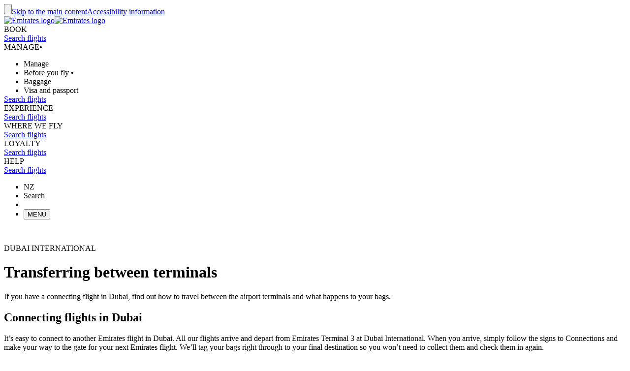

--- FILE ---
content_type: text/html; charset=utf-8
request_url: https://www.emirates.com/nz/english/before-you-fly/dubai-international-airport/transferring-between-terminals/
body_size: 60225
content:
<!DOCTYPE html><html lang="en-NZ" class="en" dir="ltr"><head><meta charset="UTF-8"/><meta http-equiv="X-UA-Compatible" content="IE=edge"/><meta name="viewport" content="width=device-width, initial-scale=1.0, user-scalable=5"/><link rel="preconnect" href="https://c.ekstatic.net/"/><link rel="preconnect" href="https://cdnjs.cloudflare.com/"/><link rel="preconnect" href="https://d21r7jrbwolobe.cloudfront.net/"/><link rel="preconnect" href="https://www.googletagmanager.com"/><link rel="preconnect" href="https://www.google-analytics.com"/><link rel="dns-prefetch" href="https://c.ekstatic.net/"/><link rel="dns-prefetch" href="https://cdnjs.cloudflare.com/"/><link rel="dns-prefetch" href="https://d21r7jrbwolobe.cloudfront.net/"/><link rel="dns-prefetch" href="https://www.googletagmanager.com"/><link rel="dns-prefetch" href="https://www.google-analytics.com"/><meta name="copyright" content="© 2026 The Emirates Group. All Rights Reserved."/><meta name="section" content="Transferring between terminals | Dubai International | Before You Fly  | Emirates"/><meta name="publishdate" content="20230807091345"/><meta name="robots" content="INDEX, FOLLOW"/><meta property="og:type" content="Website"/><meta property="og:image" content="https://c.ekstatic.net/ecl/logos/emirates/emirates-logo-badge.svg"/><meta property="og:site_name" content=" New Zealand"/><meta name="twitter:card" content="summary"/><meta name="twitter:site" content="@emirates"/><meta name="apple-itunes-app" content="app-id=935307149, affiliate-data=myAffiliateData, app-argument=https://itunes.apple.com/gb/app/the-emirates-app/id935307149"/><link href="https://c.ekstatic.net/assets/favicon.ico?h=4.0.206-release.0" rel="shortcut icon"/><link rel="apple-touch-icon" href="https://c.ekstatic.net/assets/apple-touch-icon.png?h=4.0.206-release.0"/><link rel="manifest" href="/manifest.webmanifest"/><link rel="canonical" href="https://www.emirates.com/nz/english/before-you-fly/dubai-international-airport/transferring-between-terminals/"/><meta name="title" content="Transferring between terminals | Dubai International | Before You Fly  | Emirates"/><meta name="description" content="If you have a connecting flight in Dubai, find out how to travel between the terminals and what to do with your baggage."/><meta property="og:title" content="Transferring between terminals | Dubai International | Before You Fly  | Emirates"/><meta property="og:description" content="If you have a connecting flight in Dubai, find out how to travel between the terminals and what to do with your baggage."/><title>Transferring between terminals | Dubai International | Before You Fly  | Emirates</title><link rel="alternate" href="https://www.emirates.com/af/english/before-you-fly/dubai-international-airport/transferring-between-terminals/" hrefLang="en-AF"/><link rel="alternate" href="https://www.emirates.com/dz/english/before-you-fly/dubai-international-airport/transferring-between-terminals/" hrefLang="en-DZ"/><link rel="alternate" href="https://www.emirates.com/dz/french/before-you-fly/dubai-international-airport/transferring-between-terminals/" hrefLang="fr-DZ"/><link rel="alternate" href="https://www.emirates.com/dz/arabic/before-you-fly/dubai-international-airport/transferring-between-terminals/" hrefLang="ar-DZ"/><link rel="alternate" href="https://www.emirates.com/ao/english/before-you-fly/dubai-international-airport/transferring-between-terminals/" hrefLang="en-AO"/><link rel="alternate" href="https://www.emirates.com/ao/portuguese/before-you-fly/dubai-international-airport/transferring-between-terminals/" hrefLang="pt-AO"/><link rel="alternate" href="https://www.emirates.com/ar/english/before-you-fly/dubai-international-airport/transferring-between-terminals/" hrefLang="en-AR"/><link rel="alternate" href="https://www.emirates.com/ar/spanish/before-you-fly/dubai-international-airport/transferring-between-terminals/" hrefLang="es-AR"/><link rel="alternate" href="https://www.emirates.com/au/english/before-you-fly/dubai-international-airport/transferring-between-terminals/" hrefLang="en-AU"/><link rel="alternate" href="https://www.emirates.com/at/english/before-you-fly/dubai-international-airport/transferring-between-terminals/" hrefLang="en-AT"/><link rel="alternate" href="https://www.emirates.com/at/german/before-you-fly/dubai-international-airport/transferring-between-terminals/" hrefLang="de-AT"/><link rel="alternate" href="https://www.emirates.com/bh/english/before-you-fly/dubai-international-airport/transferring-between-terminals/" hrefLang="en-BH"/><link rel="alternate" href="https://www.emirates.com/bh/arabic/before-you-fly/dubai-international-airport/transferring-between-terminals/" hrefLang="ar-BH"/><link rel="alternate" href="https://www.emirates.com/bd/english/before-you-fly/dubai-international-airport/transferring-between-terminals/" hrefLang="en-BD"/><link rel="alternate" href="https://www.emirates.com/be/english/before-you-fly/dubai-international-airport/transferring-between-terminals/" hrefLang="en-BE"/><link rel="alternate" href="https://www.emirates.com/be/french/before-you-fly/dubai-international-airport/transferring-between-terminals/" hrefLang="fr-BE"/><link rel="alternate" href="https://www.emirates.com/be/dutch/before-you-fly/dubai-international-airport/transferring-between-terminals/" hrefLang="nl-BE"/><link rel="alternate" href="https://www.emirates.com/bw/english/before-you-fly/dubai-international-airport/transferring-between-terminals/" hrefLang="en-BW"/><link rel="alternate" href="https://www.emirates.com/br/english/before-you-fly/dubai-international-airport/transferring-between-terminals/" hrefLang="en-BR"/><link rel="alternate" href="https://www.emirates.com/br/portuguese/before-you-fly/dubai-international-airport/transferring-between-terminals/" hrefLang="pt-BR"/><link rel="alternate" href="https://www.emirates.com/bg/english/before-you-fly/dubai-international-airport/transferring-between-terminals/" hrefLang="en-BG"/><link rel="alternate" href="https://www.emirates.com/kh/english/before-you-fly/dubai-international-airport/transferring-between-terminals/" hrefLang="en-KH"/><link rel="alternate" href="https://www.emirates.com/ca/english/before-you-fly/dubai-international-airport/transferring-between-terminals/" hrefLang="en-CA"/><link rel="alternate" href="https://www.emirates.com/ca/french/before-you-fly/dubai-international-airport/transferring-between-terminals/" hrefLang="fr-CA"/><link rel="alternate" href="https://www.emirates.com/cl/english/before-you-fly/dubai-international-airport/transferring-between-terminals/" hrefLang="en-CL"/><link rel="alternate" href="https://www.emirates.com/cl/spanish/before-you-fly/dubai-international-airport/transferring-between-terminals/" hrefLang="es-CL"/><link rel="alternate" href="https://www.emirates.com/cn/english/before-you-fly/dubai-international-airport/transferring-between-terminals/" hrefLang="en-CN"/><link rel="alternate" href="https://www.emirates.com/cn/chinese/before-you-fly/dubai-international-airport/transferring-between-terminals/" hrefLang="zh-Hans-CN"/><link rel="alternate" href="https://www.emirates.com/co/english/before-you-fly/dubai-international-airport/transferring-between-terminals/" hrefLang="en-CO"/><link rel="alternate" href="https://www.emirates.com/co/spanish/before-you-fly/dubai-international-airport/transferring-between-terminals/" hrefLang="es-CO"/><link rel="alternate" href="https://www.emirates.com/ci/english/before-you-fly/dubai-international-airport/transferring-between-terminals/" hrefLang="en-CI"/><link rel="alternate" href="https://www.emirates.com/ci/french/before-you-fly/dubai-international-airport/transferring-between-terminals/" hrefLang="fr-CI"/><link rel="alternate" href="https://www.emirates.com/hr/english/before-you-fly/dubai-international-airport/transferring-between-terminals/" hrefLang="en-HR"/><link rel="alternate" href="https://www.emirates.com/cy/english/before-you-fly/dubai-international-airport/transferring-between-terminals/" hrefLang="en-CY"/><link rel="alternate" href="https://www.emirates.com/cy/greek/before-you-fly/dubai-international-airport/transferring-between-terminals/" hrefLang="el-CY"/><link rel="alternate" href="https://www.emirates.com/cz/english/before-you-fly/dubai-international-airport/transferring-between-terminals/" hrefLang="en-CZ"/><link rel="alternate" href="https://www.emirates.com/cz/czech/before-you-fly/dubai-international-airport/transferring-between-terminals/" hrefLang="cs-CZ"/><link rel="alternate" href="https://www.emirates.com/dk/english/before-you-fly/dubai-international-airport/transferring-between-terminals/" hrefLang="en-DK"/><link rel="alternate" href="https://www.emirates.com/dk/danish/before-you-fly/dubai-international-airport/transferring-between-terminals/" hrefLang="da-DK"/><link rel="alternate" href="https://www.emirates.com/ec/english/before-you-fly/dubai-international-airport/transferring-between-terminals/" hrefLang="en-EC"/><link rel="alternate" href="https://www.emirates.com/ec/spanish/before-you-fly/dubai-international-airport/transferring-between-terminals/" hrefLang="es-EC"/><link rel="alternate" href="https://www.emirates.com/eg/english/before-you-fly/dubai-international-airport/transferring-between-terminals/" hrefLang="en-EG"/><link rel="alternate" href="https://www.emirates.com/eg/arabic/before-you-fly/dubai-international-airport/transferring-between-terminals/" hrefLang="ar-EG"/><link rel="alternate" href="https://www.emirates.com/ee/english/before-you-fly/dubai-international-airport/transferring-between-terminals/" hrefLang="en-EE"/><link rel="alternate" href="https://www.emirates.com/et/english/before-you-fly/dubai-international-airport/transferring-between-terminals/" hrefLang="en-ET"/><link rel="alternate" href="https://www.emirates.com/fi/english/before-you-fly/dubai-international-airport/transferring-between-terminals/" hrefLang="en-FI"/><link rel="alternate" href="https://www.emirates.com/fr/english/before-you-fly/dubai-international-airport/transferring-between-terminals/" hrefLang="en-FR"/><link rel="alternate" href="https://www.emirates.com/fr/french/before-you-fly/dubai-international-airport/transferring-between-terminals/" hrefLang="fr-FR"/><link rel="alternate" href="https://www.emirates.com/de/english/before-you-fly/dubai-international-airport/transferring-between-terminals/" hrefLang="en-DE"/><link rel="alternate" href="https://www.emirates.com/de/german/before-you-fly/dubai-international-airport/transferring-between-terminals/" hrefLang="de-DE"/><link rel="alternate" href="https://www.emirates.com/gh/english/before-you-fly/dubai-international-airport/transferring-between-terminals/" hrefLang="en-GH"/><link rel="alternate" href="https://www.emirates.com/english/before-you-fly/dubai-international-airport/transferring-between-terminals/" hrefLang="x-default"/><link rel="alternate" href="https://www.emirates.com/gr/english/before-you-fly/dubai-international-airport/transferring-between-terminals/" hrefLang="en-GR"/><link rel="alternate" href="https://www.emirates.com/gr/greek/before-you-fly/dubai-international-airport/transferring-between-terminals/" hrefLang="el-GR"/><link rel="alternate" href="https://www.emirates.com/gn/english/before-you-fly/dubai-international-airport/transferring-between-terminals/" hrefLang="en-GN"/><link rel="alternate" href="https://www.emirates.com/gn/french/before-you-fly/dubai-international-airport/transferring-between-terminals/" hrefLang="fr-GN"/><link rel="alternate" href="https://www.emirates.com/hk/english/before-you-fly/dubai-international-airport/transferring-between-terminals/" hrefLang="en-HK"/><link rel="alternate" href="https://www.emirates.com/hk/chinese/before-you-fly/dubai-international-airport/transferring-between-terminals/" hrefLang="zh-Hant-HK"/><link rel="alternate" href="https://www.emirates.com/hu/english/before-you-fly/dubai-international-airport/transferring-between-terminals/" hrefLang="en-HU"/><link rel="alternate" href="https://www.emirates.com/hu/hungarian/before-you-fly/dubai-international-airport/transferring-between-terminals/" hrefLang="hu-HU"/><link rel="alternate" href="https://www.emirates.com/is/english/before-you-fly/dubai-international-airport/transferring-between-terminals/" hrefLang="en-IS"/><link rel="alternate" href="https://www.emirates.com/in/english/before-you-fly/dubai-international-airport/transferring-between-terminals/" hrefLang="en-IN"/><link rel="alternate" href="https://www.emirates.com/id/english/before-you-fly/dubai-international-airport/transferring-between-terminals/" hrefLang="en-ID"/><link rel="alternate" href="https://www.emirates.com/id/indonesian/before-you-fly/dubai-international-airport/transferring-between-terminals/" hrefLang="id-ID"/><link rel="alternate" href="https://www.emirates.com/ir/english/before-you-fly/dubai-international-airport/transferring-between-terminals/" hrefLang="en-IR"/><link rel="alternate" href="https://www.emirates.com/iq/english/before-you-fly/dubai-international-airport/transferring-between-terminals/" hrefLang="en-IQ"/><link rel="alternate" href="https://www.emirates.com/iq/arabic/before-you-fly/dubai-international-airport/transferring-between-terminals/" hrefLang="ar-IQ"/><link rel="alternate" href="https://www.emirates.com/ie/english/before-you-fly/dubai-international-airport/transferring-between-terminals/" hrefLang="en-IE"/><link rel="alternate" href="https://www.emirates.com/il/english/before-you-fly/dubai-international-airport/transferring-between-terminals/" hrefLang="en-IL"/><link rel="alternate" href="https://www.emirates.com/il/hebrew/before-you-fly/dubai-international-airport/transferring-between-terminals/" hrefLang="he-IL"/><link rel="alternate" href="https://www.emirates.com/il/arabic/before-you-fly/dubai-international-airport/transferring-between-terminals/" hrefLang="ar-IL"/><link rel="alternate" href="https://www.emirates.com/it/english/before-you-fly/dubai-international-airport/transferring-between-terminals/" hrefLang="en-IT"/><link rel="alternate" href="https://www.emirates.com/it/italian/before-you-fly/dubai-international-airport/transferring-between-terminals/" hrefLang="it-IT"/><link rel="alternate" href="https://www.emirates.com/jp/english/before-you-fly/dubai-international-airport/transferring-between-terminals/" hrefLang="en-JP"/><link rel="alternate" href="https://www.emirates.com/jp/japanese/before-you-fly/dubai-international-airport/transferring-between-terminals/" hrefLang="ja-JP"/><link rel="alternate" href="https://www.emirates.com/jo/english/before-you-fly/dubai-international-airport/transferring-between-terminals/" hrefLang="en-JO"/><link rel="alternate" href="https://www.emirates.com/jo/arabic/before-you-fly/dubai-international-airport/transferring-between-terminals/" hrefLang="ar-JO"/><link rel="alternate" href="https://www.emirates.com/ke/english/before-you-fly/dubai-international-airport/transferring-between-terminals/" hrefLang="en-KE"/><link rel="alternate" href="https://www.emirates.com/kr/english/before-you-fly/dubai-international-airport/transferring-between-terminals/" hrefLang="en-KR"/><link rel="alternate" href="https://www.emirates.com/kr/korean/before-you-fly/dubai-international-airport/transferring-between-terminals/" hrefLang="ko-KR"/><link rel="alternate" href="https://www.emirates.com/kw/english/before-you-fly/dubai-international-airport/transferring-between-terminals/" hrefLang="en-KW"/><link rel="alternate" href="https://www.emirates.com/kw/arabic/before-you-fly/dubai-international-airport/transferring-between-terminals/" hrefLang="ar-KW"/><link rel="alternate" href="https://www.emirates.com/lv/english/before-you-fly/dubai-international-airport/transferring-between-terminals/" hrefLang="en-LV"/><link rel="alternate" href="https://www.emirates.com/lb/english/before-you-fly/dubai-international-airport/transferring-between-terminals/" hrefLang="en-LB"/><link rel="alternate" href="https://www.emirates.com/lb/french/before-you-fly/dubai-international-airport/transferring-between-terminals/" hrefLang="fr-LB"/><link rel="alternate" href="https://www.emirates.com/lb/arabic/before-you-fly/dubai-international-airport/transferring-between-terminals/" hrefLang="ar-LB"/><link rel="alternate" href="https://www.emirates.com/ly/english/before-you-fly/dubai-international-airport/transferring-between-terminals/" hrefLang="en-LY"/><link rel="alternate" href="https://www.emirates.com/ly/arabic/before-you-fly/dubai-international-airport/transferring-between-terminals/" hrefLang="ar-LY"/><link rel="alternate" href="https://www.emirates.com/lt/english/before-you-fly/dubai-international-airport/transferring-between-terminals/" hrefLang="en-LT"/><link rel="alternate" href="https://www.emirates.com/mg/english/before-you-fly/dubai-international-airport/transferring-between-terminals/" hrefLang="en-MG"/><link rel="alternate" href="https://www.emirates.com/mg/french/before-you-fly/dubai-international-airport/transferring-between-terminals/" hrefLang="fr-MG"/><link rel="alternate" href="https://www.emirates.com/my/english/before-you-fly/dubai-international-airport/transferring-between-terminals/" hrefLang="en-MY"/><link rel="alternate" href="https://www.emirates.com/mv/english/before-you-fly/dubai-international-airport/transferring-between-terminals/" hrefLang="en-MV"/><link rel="alternate" href="https://www.emirates.com/mt/english/before-you-fly/dubai-international-airport/transferring-between-terminals/" hrefLang="en-MT"/><link rel="alternate" href="https://www.emirates.com/mu/english/before-you-fly/dubai-international-airport/transferring-between-terminals/" hrefLang="en-MU"/><link rel="alternate" href="https://www.emirates.com/mx/english/before-you-fly/dubai-international-airport/transferring-between-terminals/" hrefLang="en-MX"/><link rel="alternate" href="https://www.emirates.com/mx/spanish/before-you-fly/dubai-international-airport/transferring-between-terminals/" hrefLang="es-MX"/><link rel="alternate" href="https://www.emirates.com/ma/english/before-you-fly/dubai-international-airport/transferring-between-terminals/" hrefLang="en-MA"/><link rel="alternate" href="https://www.emirates.com/ma/french/before-you-fly/dubai-international-airport/transferring-between-terminals/" hrefLang="fr-MA"/><link rel="alternate" href="https://www.emirates.com/ma/arabic/before-you-fly/dubai-international-airport/transferring-between-terminals/" hrefLang="ar-MA"/><link rel="alternate" href="https://www.emirates.com/mz/english/before-you-fly/dubai-international-airport/transferring-between-terminals/" hrefLang="en-MZ"/><link rel="alternate" href="https://www.emirates.com/mz/portuguese/before-you-fly/dubai-international-airport/transferring-between-terminals/" hrefLang="pt-MZ"/><link rel="alternate" href="https://www.emirates.com/mm/english/before-you-fly/dubai-international-airport/transferring-between-terminals/" hrefLang="en-MM"/><link rel="alternate" href="https://www.emirates.com/nl/english/before-you-fly/dubai-international-airport/transferring-between-terminals/" hrefLang="en-NL"/><link rel="alternate" href="https://www.emirates.com/nl/dutch/before-you-fly/dubai-international-airport/transferring-between-terminals/" hrefLang="nl-NL"/><link rel="alternate" href="https://www.emirates.com/nz/english/before-you-fly/dubai-international-airport/transferring-between-terminals/" hrefLang="en-NZ"/><link rel="alternate" href="https://www.emirates.com/ng/english/before-you-fly/dubai-international-airport/transferring-between-terminals/" hrefLang="en-NG"/><link rel="alternate" href="https://www.emirates.com/no/english/before-you-fly/dubai-international-airport/transferring-between-terminals/" hrefLang="en-NO"/><link rel="alternate" href="https://www.emirates.com/no/norwegian/before-you-fly/dubai-international-airport/transferring-between-terminals/" hrefLang="nb-NO"/><link rel="alternate" href="https://www.emirates.com/om/english/before-you-fly/dubai-international-airport/transferring-between-terminals/" hrefLang="en-OM"/><link rel="alternate" href="https://www.emirates.com/om/arabic/before-you-fly/dubai-international-airport/transferring-between-terminals/" hrefLang="ar-OM"/><link rel="alternate" href="https://www.emirates.com/pk/english/before-you-fly/dubai-international-airport/transferring-between-terminals/" hrefLang="en-PK"/><link rel="alternate" href="https://www.emirates.com/pa/english/before-you-fly/dubai-international-airport/transferring-between-terminals/" hrefLang="en-PA"/><link rel="alternate" href="https://www.emirates.com/pa/spanish/before-you-fly/dubai-international-airport/transferring-between-terminals/" hrefLang="es-PA"/><link rel="alternate" href="https://www.emirates.com/pe/english/before-you-fly/dubai-international-airport/transferring-between-terminals/" hrefLang="en-PE"/><link rel="alternate" href="https://www.emirates.com/pe/spanish/before-you-fly/dubai-international-airport/transferring-between-terminals/" hrefLang="es-PE"/><link rel="alternate" href="https://www.emirates.com/ph/english/before-you-fly/dubai-international-airport/transferring-between-terminals/" hrefLang="en-PH"/><link rel="alternate" href="https://www.emirates.com/pl/english/before-you-fly/dubai-international-airport/transferring-between-terminals/" hrefLang="en-PL"/><link rel="alternate" href="https://www.emirates.com/pl/polish/before-you-fly/dubai-international-airport/transferring-between-terminals/" hrefLang="pl-PL"/><link rel="alternate" href="https://www.emirates.com/pt/english/before-you-fly/dubai-international-airport/transferring-between-terminals/" hrefLang="en-PT"/><link rel="alternate" href="https://www.emirates.com/pt/portuguese/before-you-fly/dubai-international-airport/transferring-between-terminals/" hrefLang="pt-PT"/><link rel="alternate" href="https://www.emirates.com/qa/english/before-you-fly/dubai-international-airport/transferring-between-terminals/" hrefLang="en-QA"/><link rel="alternate" href="https://www.emirates.com/qa/arabic/before-you-fly/dubai-international-airport/transferring-between-terminals/" hrefLang="ar-QA"/><link rel="alternate" href="https://www.emirates.com/ro/english/before-you-fly/dubai-international-airport/transferring-between-terminals/" hrefLang="en-RO"/><link rel="alternate" href="https://www.emirates.com/ru/english/before-you-fly/dubai-international-airport/transferring-between-terminals/" hrefLang="en-RU"/><link rel="alternate" href="https://www.emirates.com/ru/russian/before-you-fly/dubai-international-airport/transferring-between-terminals/" hrefLang="ru-RU"/><link rel="alternate" href="https://www.emirates.com/sa/english/before-you-fly/dubai-international-airport/transferring-between-terminals/" hrefLang="en-SA"/><link rel="alternate" href="https://www.emirates.com/sa/arabic/before-you-fly/dubai-international-airport/transferring-between-terminals/" hrefLang="ar-SA"/><link rel="alternate" href="https://www.emirates.com/sn/english/before-you-fly/dubai-international-airport/transferring-between-terminals/" hrefLang="en-SN"/><link rel="alternate" href="https://www.emirates.com/sn/french/before-you-fly/dubai-international-airport/transferring-between-terminals/" hrefLang="fr-SN"/><link rel="alternate" href="https://www.emirates.com/sc/english/before-you-fly/dubai-international-airport/transferring-between-terminals/" hrefLang="en-SC"/><link rel="alternate" href="https://www.emirates.com/sg/english/before-you-fly/dubai-international-airport/transferring-between-terminals/" hrefLang="en-SG"/><link rel="alternate" href="https://www.emirates.com/za/english/before-you-fly/dubai-international-airport/transferring-between-terminals/" hrefLang="en-ZA"/><link rel="alternate" href="https://www.emirates.com/es/english/before-you-fly/dubai-international-airport/transferring-between-terminals/" hrefLang="en-ES"/><link rel="alternate" href="https://www.emirates.com/es/spanish/before-you-fly/dubai-international-airport/transferring-between-terminals/" hrefLang="es-ES"/><link rel="alternate" href="https://www.emirates.com/lk/english/before-you-fly/dubai-international-airport/transferring-between-terminals/" hrefLang="en-LK"/><link rel="alternate" href="https://www.emirates.com/sd/english/before-you-fly/dubai-international-airport/transferring-between-terminals/" hrefLang="en-SD"/><link rel="alternate" href="https://www.emirates.com/sd/arabic/before-you-fly/dubai-international-airport/transferring-between-terminals/" hrefLang="ar-SD"/><link rel="alternate" href="https://www.emirates.com/se/english/before-you-fly/dubai-international-airport/transferring-between-terminals/" hrefLang="en-SE"/><link rel="alternate" href="https://www.emirates.com/se/swedish/before-you-fly/dubai-international-airport/transferring-between-terminals/" hrefLang="sv-SE"/><link rel="alternate" href="https://www.emirates.com/ch/english/before-you-fly/dubai-international-airport/transferring-between-terminals/" hrefLang="en-CH"/><link rel="alternate" href="https://www.emirates.com/ch/german/before-you-fly/dubai-international-airport/transferring-between-terminals/" hrefLang="de-CH"/><link rel="alternate" href="https://www.emirates.com/ch/french/before-you-fly/dubai-international-airport/transferring-between-terminals/" hrefLang="fr-CH"/><link rel="alternate" href="https://www.emirates.com/ch/italian/before-you-fly/dubai-international-airport/transferring-between-terminals/" hrefLang="it-CH"/><link rel="alternate" href="https://www.emirates.com/sy/english/before-you-fly/dubai-international-airport/transferring-between-terminals/" hrefLang="en-SY"/><link rel="alternate" href="https://www.emirates.com/sy/arabic/before-you-fly/dubai-international-airport/transferring-between-terminals/" hrefLang="ar-SY"/><link rel="alternate" href="https://www.emirates.com/tw/english/before-you-fly/dubai-international-airport/transferring-between-terminals/" hrefLang="en-TW"/><link rel="alternate" href="https://www.emirates.com/tw/chinese/before-you-fly/dubai-international-airport/transferring-between-terminals/" hrefLang="zh-Hant-TW"/><link rel="alternate" href="https://www.emirates.com/tz/english/before-you-fly/dubai-international-airport/transferring-between-terminals/" hrefLang="en-TZ"/><link rel="alternate" href="https://www.emirates.com/th/english/before-you-fly/dubai-international-airport/transferring-between-terminals/" hrefLang="en-TH"/><link rel="alternate" href="https://www.emirates.com/th/thai/before-you-fly/dubai-international-airport/transferring-between-terminals/" hrefLang="th-TH"/><link rel="alternate" href="https://www.emirates.com/tn/english/before-you-fly/dubai-international-airport/transferring-between-terminals/" hrefLang="en-TN"/><link rel="alternate" href="https://www.emirates.com/tn/french/before-you-fly/dubai-international-airport/transferring-between-terminals/" hrefLang="fr-TN"/><link rel="alternate" href="https://www.emirates.com/tr/english/before-you-fly/dubai-international-airport/transferring-between-terminals/" hrefLang="en-TR"/><link rel="alternate" href="https://www.emirates.com/tr/turkish/before-you-fly/dubai-international-airport/transferring-between-terminals/" hrefLang="tr-TR"/><link rel="alternate" href="https://www.emirates.com/ug/english/before-you-fly/dubai-international-airport/transferring-between-terminals/" hrefLang="en-UG"/><link rel="alternate" href="https://www.emirates.com/ua/english/before-you-fly/dubai-international-airport/transferring-between-terminals/" hrefLang="en-UA"/><link rel="alternate" href="https://www.emirates.com/ua/russian/before-you-fly/dubai-international-airport/transferring-between-terminals/" hrefLang="ru-UA"/><link rel="alternate" href="https://www.emirates.com/ae/english/before-you-fly/dubai-international-airport/transferring-between-terminals/" hrefLang="en-AE"/><link rel="alternate" href="https://www.emirates.com/ae/arabic/before-you-fly/dubai-international-airport/transferring-between-terminals/" hrefLang="ar-AE"/><link rel="alternate" href="https://www.emirates.com/uk/english/before-you-fly/dubai-international-airport/transferring-between-terminals/" hrefLang="en-GB"/><link rel="alternate" href="https://www.emirates.com/us/english/before-you-fly/dubai-international-airport/transferring-between-terminals/" hrefLang="en-US"/><link rel="alternate" href="https://www.emirates.com/uy/english/before-you-fly/dubai-international-airport/transferring-between-terminals/" hrefLang="en-UY"/><link rel="alternate" href="https://www.emirates.com/uy/spanish/before-you-fly/dubai-international-airport/transferring-between-terminals/" hrefLang="es-UY"/><link rel="alternate" href="https://www.emirates.com/vn/english/before-you-fly/dubai-international-airport/transferring-between-terminals/" hrefLang="en-VN"/><link rel="alternate" href="https://www.emirates.com/vn/vietnamese/before-you-fly/dubai-international-airport/transferring-between-terminals/" hrefLang="vi-VN"/><link rel="alternate" href="https://www.emirates.com/ye/english/before-you-fly/dubai-international-airport/transferring-between-terminals/" hrefLang="en-YE"/><link rel="alternate" href="https://www.emirates.com/ye/arabic/before-you-fly/dubai-international-airport/transferring-between-terminals/" hrefLang="ar-YE"/><link rel="alternate" href="https://www.emirates.com/zm/english/before-you-fly/dubai-international-airport/transferring-between-terminals/" hrefLang="en-ZM"/><link rel="alternate" href="https://www.emirates.com/zw/english/before-you-fly/dubai-international-airport/transferring-between-terminals/" hrefLang="en-ZW"/><base href="https://www.emirates.com"/><link rel="preconnect" href="https://fonts.googleapis.com"/><link rel="preconnect" href="https://fonts.gstatic.com"/><link rel="preload" href="https://fonts.googleapis.com/css2?family=Noto+Sans+Display:wght@300;400;500&amp;&amp;display=swap" as="style" crossorigin="anonymous"/><link rel="stylesheet" href="https://fonts.googleapis.com/css2?family=Noto+Sans+Display:wght@300;400;500&amp;&amp;display=swap" crossorigin="anonymous"/><link rel="preload" href="https://c.ekstatic.net/shared/fonts/iconography/iconography.css" as="style" crossorigin="anonymous"/><link rel="preload" href="https://c.ekstatic.net/shared/fonts/iconography/iconography.woff2?5078cb4a2b9be389d6dda67c3e1207e7" as="font" type="font/woff2" crossorigin="anonymous"/><link rel="stylesheet" href="https://c.ekstatic.net/shared/fonts/iconography/iconography.css" crossorigin="anonymous"/><link rel="preload" href="//c.ekstatic.net/shared/fonts/iconography/ayra.css" as="style" crossorigin="anonymous"/><link rel="stylesheet" href="//c.ekstatic.net/shared/fonts/iconography/ayra.css" crossorigin="anonymous"/><link rel="preload" href="https://c.ekstatic.net/shared/fonts/emirates-v4/emirates-medium.css" as="style" crossorigin="anonymous"/><link rel="stylesheet" href="https://c.ekstatic.net/shared/fonts/emirates-v4/emirates-medium.css" crossorigin="anonymous"/><script nomodule="" defer="" src="https://c.ekstatic.net/ek-externals/js/babel-polyfill/6.26.0/polyfill.min.js"></script><script>
       
  window.process = window.process || {};
  window.process.env = window.process.env || {};
  env = window.process.env;
  env["LAZY_IMAGE_COMPONENT_START_COUNT"]= "2";env["NODE_ENV"]= "production";env["NEXTJS_UI_ASSETS_URL"]= "https://c.ekstatic.net/bex/uiassets/";env["RE_NEXT_DISABLE_HYDRATION"]= "true";env["ENABLE_LINK_RESOLVER"]= "true";env["ENABLE_DEVICE_APPLICABILITY"]= "true";env["IS_ENABLE_SPAIN_COMMENT"]= "true";env["IS_ENABLE_COMPLAINT_ENHANCED"]= "true";env["IS_GENESYS_MIGRATION"]= "true";env["UI_ASSETS_URL"]= "https://c.ekstatic.net/bex/uiassets/_next/static/";env["MEDIA_URL"]= "https://c.ekstatic.net";env["DESTINATION_IMAGE_URL"]= "https://c.ekstatic.net/shared/images/destination/v1/airports";env["DO_NOT_RESOLVE_HOST"]= "true";env["EK_MULTILEVEL_GLOBALNAV_ENABLED"]= "true";env["PLATINUM_STRETCH_MODAL_ENABLED"]= "true";env["PLATINUM_STRETCH_ALLOWED_TIERS"]= "platinum";env["REPORTING_ENABLED"]= "true";env["GOOGLE_API_KY"]= "AIzaSyBPlmOvUDdJP4kSU2gdBn-E_iHKB30RCqo";env["AUTOREFRESH_INTERVAL"]= "300000";env["WEBCHAT_ENDPOINT"]= "https://www.emirates.com/service/chat";env["SSO_CORID_ALLOWED_COOKIE_DOMAIN"]= ".emirates.com";env["SSO_CORID_COOKIE_ISSECURE"]= "true";env["DOCUMENT_LISTING_LOADMORE_SIZE"]= "12";env["EK_NEWS_DISPLAY_COUNT"]= "3";env["IMAGE_GALLERY_CLAMP_SIZE"]= "25";env["EWT_THRESHOLD"]= "140";env["EK_SSO_ASYNC_SCRIPT"]= "true";env["EK_SSO_ASYNC_TAG"]= "head";env["FF_CSRF_ENABLE"]= "true";env["FILE_UPLOAD_BUCKET_URL"]= "https://web-uploads-{{application}}.emirates.group";env["EWT_STATS_URL"]= "https://www.emirates.com/service/chat/statistics";env["FILE_UPLOAD_DELETE_SERVICE_URL"]= "https://www.emirates.com/service/file-upload";env["TERMS_AND_CONDITION_AUTO_EXPAND_LIST"]= "US,AU";env["FILE_UPLOAD_MAX_FILE_SIZE"]= "7";env["EWT_METRIC"]= "ExpectedWaitTime2";env["VQ_QUEUE_TEMPLATE"]= "{{channel}}_{{language}}@{{vSwitch}}";env["EK_LAZY_NAV_ENABLED"]= "true";env["COOKIE_POLICY_URL_CONFIG"]= [{"key":"EN","value":"51385f07-e1ae-4901-b696-de9fef192ceb"},{"key":"AR","value":"807da997-6737-41b4-bd43-6316ca958b9d"},{"key":"ZH-CN","value":"a8cdb1c3-31b1-46b0-9106-bc81afd3d636"},{"key":"ZH-HK","value":"b5bb372f-e131-42e0-ad56-9308d9782391"},{"key":"CS","value":"6945576e-f1d0-4434-ab72-717790672ba8"},{"key":"DA","value":"8baf0a8d-e7dd-4f8f-82c9-c06703d13c21"},{"key":"NL","value":"2ad0503e-de1d-4d71-a579-4e3069b2b5b3"},{"key":"FR","value":"853a7731-a53a-42cd-bbde-2b1da19638db"},{"key":"DE","value":"79760190-c25b-4c97-a511-2bdcf7b87251"},{"key":"EL","value":"de82423c-5f46-4eea-91cb-f1fe078c89d6"},{"key":"HU","value":"9b7c8f80-bcb5-4d80-9943-30dca209aa78"},{"key":"ID","value":"e6040889-6d7c-40ff-90e6-37f90b996aec"},{"key":"IT","value":"48675159-160d-4e27-b1cd-1856b44d0321"},{"key":"JA","value":"f820564f-e8cb-4f92-b391-1acf18cdaeed"},{"key":"KO","value":"642be78e-b18e-44e4-a064-39fc053416a9"},{"key":"NB","value":"116efe97-7995-4baf-9a60-8bf113127988"},{"key":"PL","value":"edec2068-5e66-4198-956a-44e71c972887"},{"key":"PT-BR","value":"4f062b3e-f41f-49dd-9d6d-b823d88c77ab"},{"key":"PT-PT","value":"e597d58d-3e61-4ac9-8281-ccd0f282c07b"},{"key":"RU","value":"09696cfe-6031-4439-835a-aad72d73e53f"},{"key":"ES","value":"4c68dc6c-f8c8-4771-8c64-be7e35cfcd36"},{"key":"SV","value":"93c09061-ff2a-4a93-ac41-139334fafc91"},{"key":"TH","value":"2d3ab40b-d90a-454e-9657-b5fc4173690e"},{"key":"TR","value":"11a63045-3258-4f8c-8cd6-88fdfe36d52c"},{"key":"VI","value":"6fecad3e-8dcf-4aad-8b47-3976eb30e348"},{"key":"ZH-TW","value":"b5bb372f-e131-42e0-ad56-9308d9782391"}];env["EK_BARCLAYS_CONFIG"]= {"Barclays":{"77407":"PTRBAAES","77402":"PTRBAEMB","78242":"PTRBALNB"}};env["ONETRUST_NEW_WORKFLOW"]= "true";env["EK_TIERDETAILS_DATALAYER_ENABLED"]= "true";env["IS_ENABLE_BOXEVER"]= "true";env["BOXEVER_SETTINGS"]= "";env["ONETRUST_NEW_SCRIPT_URL"]= "https://cdn.cookielaw.org/scripttemplates/otSDKStub.js";env["ONETRUST_DATA_DOMAIN"]= "a512e20b-6a56-4b4d-8cb9-6529e5ad6b13";env["HC_FORM_FEEDBACK_COMMENTS_REGEX"]= "^[^<>«»\\[\\]=|`\\\\]+$";env["ANONYMOUS_FEEDBACK_VALIDATIONS"]= {"regEx":"^[a-zA-Z0-9-~&!@#+=?$\\r\\n^*()_{}/:;,'. ]*$","maxLength":3000};env["ENABLE_BOXEVER_RECENT_SEARCH"]= "true";env["ENABLE_ENHANCED_OFFICE_CARD"]= "false";env["BAGGAGE_FILE_UPLOAD_MAX_FILE_SIZE"]= "2";env["BAGGAGE_INVENTORY_ITEM_MAX"]= "49";env["EK_ANALYTICS_ENHANCED_ECOMMERCE"]= { "partners": [ { "points": { "components": [ { "id": "73365", "category": "Emirates:Skywards", "offerName": "Buy Miles", "title": "Buy more Skywards Miles", "page": "points-landing-page", "links": [ { "id": "87381", "title": "Buy Miles" } ] }, { "id": "73366", "category": "Emirates:Skywards", "offerName": "Gift Miles", "title": "Give the gift of Skywards Miles", "page": "points-landing-page", "links": [ { "id": "87382", "title": "Gift Miles" } ] }, { "id": "73367", "category": "Emirates:Skywards", "offerName": "Transfer Miles", "title": "Transfer your Skywards Miles for less", "page": "points-landing-page", "links": [ { "id": "87384", "title": "Transfer your miles" } ] }, { "id": "86045", "category": "Emirates:Skywards", "offerName": "Multiply Miles", "title": "Multiply your Skywards Miles and get your reward faster", "page": "points-landing-page", "links": [ { "id": "86040", "title": "Multiply my Miles" }, { "id": "86038", "title": "Multiply my upcoming flight" } ] }, { "id": "73375", "category": "Emirates:Skywards", "offerName": "Reinstate Miles", "title": "Reinstate expired Skywards Miles", "page": "points-landing-page", "links": [ { "id": "87383", "title": "Reinstate expired Miles" } ] }, { "id": "73376", "category": "Emirates:Skywards", "offerName": "Extend Miles", "title": "Extend expiring Skywards Miles", "page": "points-landing-page", "links": [ { "id": "89819", "title": "Extend expiring Miles" } ] } ] } } ] };env["LOCAL_ORIGINS_COUNTRY_LIST"]= "IL";env["BOOKING_REDIRECT_COUNTRY_LIST_CONFIG"]= "US,IT,MY,IL";env["MIN_AMOUNT_OF_QUESTIONS"]= "1";env["ENABLE_UPI_PAYMENT"]= "true";env["IS_ADD_DOMAIN_FROM_SERVER"]= "true";env["IS_PY_ENABLED"]= "true";env["ENABLE_GROUP_BOOKING_PASSENGER_VALIDATION"]= "true";env["GST_REPEATER_ITEM_MAX"]= "8";env["ENABLE_BAG_INVENTORY_STATUS"]= "true";env["ENABLE_OCSL_FLIGHT_STATUS"]= "true";env["DISPLAY_BAG_INVENTORY_STATUS"]= "N,R";env["ENABLE_NLP_SEARCH"]= "true";env["FF_PET_CAGE_FIELD"]= "true";env["NLU_TOP_RESULTS"]= "10";env["NLU_USERID"]= "EKXXXXXXX";env["NLU_CONFIDENCE_SCORE_THRESHOLD"]= "0.5";env["NLU_MAX_CHAR_COUNT"]= "500";env["NLU_HEADER_CHANNEL_NAME"]= "BEX";env["NLU_FAQ_RELATIVE_PATH"]= "help/faq-topics";env["SHOW_DISCLAIMER_PARTNER"]= "booking.com";env["EMIRATES_LOGO"]= "https://c.ekstatic.net/ecl/skywards/membership-card/emirates-skywards-l480x150.png";env["MARRIOTT_BONVOY"]= "https://c.ekstatic.net/ecl/skywards/membership-card/marriott-bonvoy-l480x150.png";env["LINK_VALIDITY_DAYS"]= "7";env["PASS_BOOK_REQUEST_URL"]= "https://messagecentre.emirates.com/api/passbook/download/";env["PASSBOOK_TYPE_IDENTIFIER"]= "pass.emirates.ev0.boardingpass";env["EMIRATES_DOMAINS"]= "emirates.com";env["IMAGE_TIME_OUT_DELAY"]= "500";env["HTML_2_CANVAS_TIMEOUT_DELAY"]= "13000";env["TIER_BLUE_IMAGE"]= "https://c.ekstatic.net/ecl/skywards/membership-card/skywards-tree-blue-w638x458.png";env["TIER_GOLD_IMAGE"]= "https://c.ekstatic.net/ecl/skywards/membership-card/skywards-tree-gold-w638x458.png";env["TIER_SILVER_IMAGE"]= "https://c.ekstatic.net/ecl/skywards/membership-card/skywards-tree-silver-w638x458.png";env["TIER_PLATINUM_IMAGE"]= "https://c.ekstatic.net/ecl/skywards/membership-card/skywards-tree-platinum-w638x458.png";env["TIER_IO_IMAGE"]= "https://c.ekstatic.net/ecl/skywards/membership-card/skywards-tree-io-w638x458.png";env["SKYSURFER_BLUE_TIER_IMAGE"]= "https://c.ekstatic.net/ecl/skywards/skysurfers-blue-638x458.jpg";env["SKYSURFER_SILVER_TIER_IMAGE"]= "https://c.ekstatic.net/ecl/skywards/skysurfers-silver-638x458.jpg";env["SKYSURFER_GOLD_TIER_IMAGE"]= "https://c.ekstatic.net/ecl/skywards/skysurfers-gold-638x458.jpg";env["ENABLE_CLASSIC_MEMBERSHIP_LINK"]= "false";env["IS_MY_FAMILY_ENHANCED"]= "true";env["ALLOWED_ORIGIN"]= "https://www.emirates.com";env["ENABLE_CUSTOMER_ITINERAY_FLIGHT_NUMBER"]= "true";env["BREADCRUMB_JSONLD_SCHEMA"]= "true";env["SHOW_REDEEMER_COLUMN"]= "true";env["IS_DAMAGED_BAGS_ENHANCED"]= "true";env["ENABLE_REFUND_CHANGES"]= "true";env["IS_FEATURED_FARES_ENHANCED"]= "true";env["FF_A11Y_FEATURE_FARES_ENABLED"]= "true";env["HELP_FAQ_ENDPOINT"]= "https://business-services-cache-bex-prod.dub.prd01.digitalattract.aws.emirates.prd/api/v1.0";env["IS_FF_RECENT_LOCATION_EXISTS"]= "true";env["ENABLE_FF_ROW_VIEW"]= "true";env["FF_DISPLAY_SPECIAL_OFFERS_ON_ERROR"]= "true";env["FF_RESET_FILTER"]= "true";env["FF_REFUND_FORM_PAID_SEAT"]= "true";env["EBC_GOOGLE_API_KEY"]= "AIzaSyBPlmOvUDdJP4kSU2gdBn-E_iHKB30RCqo";env["MEDIF_PNR_VALID_HOURS"]= "48";env["FF_MY_FAMILY_AUDIT_ACCOUNT_ENH"]= "true";env["TAX_INV_EXCLUDE_COUNTRIES"]= "BE";env["FAMILY_ACCOUNT_CLOSING_WAITING_TIME"]= "5000";env["FF_IS_ADDRESS_CAPTURE_ENABLED"]= "true";env["BAGGAGE_TRACKING_SERVICE_CALL_INTERVAL"]= "15000";env["FF_ENABLE_EK_SESSION_ID"]= "true";env["EK_SESSION_ID_URL"]= "https://c.ekstatic.net/ek-externals/js/ek-session-id/1.0.5/ek-session-id.js";env["EBC_CONFIRMATION_MODAL_TIMEOUT"]= "7000";env["ENABLE_AYRA_ICONOGRAPHY"]= "true";env["ENABLE_NOTO_SANS_FONT"]= "true";env["IS_REDIRECT_LOGIN"]= "true";env["SHARED_IMAGE_URL"]= "https://c.ekstatic.net/shared/icons";env["ENABLE_RSW_RECENT_SEARCH"]= "false";env["FF_ENABLE_NEW_FOOTER_ENHANCEMENT"]= "true";env["FF_ENABLE_IBE_HOSTS"]= "";env["FF_BOOK_PAGES"]= "book,book/";env["ENABLE_BACKTOTOP"]= "true";env["FF_ENABLE_GDPR_CHANGES"]= "false";env["PROGRAM_CODE"]= "SKW";env["FF_ENABLE_BR_REWARDS_NEW"]= "false";env["INCLUDE_IN_INITIAL_STATE"]= "searchWidgetState,disruption-data,validation-service";env["FF_ENABLE_OLCI_MODERNIZATION"]= "true";env["R_OLCI_CHECKIN_ENDPOINT"]= "onlinecheckin/";env["FF_DISABLED_ADDRESS_MAP_PUBLICATIONS"]= "cn,sy";env["DISABLE_TA"]= "true";env["IS_RE2_REDUX_STORE"]= "false";env["FF_FLIGHT_STATUS_RECENT_SEARCH"]= "true";env["FF_ACCEPT_INVITE_PAGE"]= "accept-invite";env["INVITE_FAMILY_SUCCESS_TIMEOUT"]= "7000";env["ENABLE_CASAREFUND_ENHANCEMENTS"]= "true";env["CUGO_EMAIL_MAX_LEN"]= "49";env["IS_FUZZY_SEARCH_ENABLED"]= "true";env["TIER_BLUE_ENHANCED_IMAGE"]= "https://c.ekstatic.net/ecl/skywards/membership-card/non-skysurfer/blue.svg";env["TIER_SILVER_ENHANCED_IMAGE"]= "https://c.ekstatic.net/ecl/skywards/membership-card/non-skysurfer/silver.svg";env["TIER_GOLD_ENHANCED_IMAGE"]= "https://c.ekstatic.net/ecl/skywards/membership-card/non-skysurfer/gold.svg";env["TIER_PLATINUM_ENHANCED_IMAGE"]= "https://c.ekstatic.net/ecl/skywards/membership-card/non-skysurfer/platinum.svg";env["TIER_IO_ENHANCED_IMAGE"]= "https://c.ekstatic.net/ecl/skywards/membership-card/non-skysurfer/io.svg";env["EMIRATES_SKYWARDS_LOGO"]= "https://c.ekstatic.net/ecl/skywards/membership-card/emirates-skywards-logo.png";env["IO_LOGO"]= "https://c.ekstatic.net/ecl/skywards/membership-card/io-logo.png";env["MARRIOTT_BONVOY_ENHANCED_LOGO"]= "https://c.ekstatic.net/ecl/skywards/membership-card/marriott-bonvoy-enhanced.png";env["FF_ENHANCED_BAR_CODE"]= "true";env["EK_TRIPS_ENABLED"]= "false";env["FF_TAX_INV_MARKETS_WITH_NEW_FORM"]= "";env["FF_ENABLE_STATION_SERVICE_OVER_AIRPORT"]= "true";env["SKYSURFER_PAGES_URLS"]= "skywards/skysurfers";env["FF_ENABLE_MEDIF_48HOURS"]= "false";env["FLIGHT_SCHEDULE_DATE_CONFIG"]= {"minSelectableDateDays":"0","maxSelectableDateDays":"360","dateDisplayFormat":"DD MMM YY","desktopDisplayFormat":"DD MMM"};env["FLIGHT_SCHEDULE_PDF_TITLE"]= "Emirates-Flight-Schedules";env["FF_FS_3D_SEATMAP_DISABLED"]= {"A350": true,"B777": {"class": ["FJWY"]}};env["ENABLE_FIRST_CLASS_CHILD_INFO_MESSAGE"]= "true";env["PRELOAD_RSW_WITH_LAST_SEARCH"]= "false";env["DISABLE_NAV_SEARCH"]= "true";env["FF_ENABLE_FLIGHT_STATUS_ENHANCEMENTS"]= "false";env["DISABLE_FLIGHT_CERTIFICATE_ORIGINS"]= "KWI";env["FF_ENABLE_MEDIF_BEYONDMONTHCHECK"]= "false";env["FF_ENABLE_MEDIF_ERRORS"]= "true";env["FF_ENABLE_MEDIF_INFO_MESSAGE"]= "false";env["FF_NON3D_CLICKABLE_CARDS"]= "false";env["FF_FLIGHT_SCHEDULES_ALL_AIRPORTS"]= "none";env["SSO_OKTA_API_ENDPOINT"]= "https://auth.emirates.com/api/v1";env["OKTA_API_ENDPOINT"]= "https://auth.emirates.com/api/v1";env["PILLAR_SHORT_CODE"]= "bex";env["SSO_V2_ENABLED"]= "false";env["ENABLE_INFANT_SEAT_OPTION_DISPLAY"]= "true";
      </script><script>!function(){var t=function(){},n=window.history&&window.history.replaceState||t;window.history.replaceState=function(r){if(r.__nativeHistory){for(var i=arguments.length,o=new Array(i>1?i-1:0),e=1;e<i;e++)o[e-1]=arguments[e];return n.apply(void 0,[r].concat(o))}return t}}();</script><link rel="preload" as="style" crossorigin="anonymous" href="https://c.ekstatic.net/bex/uiassets/_next/static/4.0.206_c7e5cf5/static/css/static/bex-rt-4.0.206-release.0/common/rendering-engine-styles.js.363f1abe.css"/><link rel="preload" as="style" crossorigin="anonymous" href="https://c.ekstatic.net/bex/uiassets/_next/static/4.0.206_c7e5cf5/static/css/bex-rt-rec.07ee8e61.css"/><link rel="preload" as="style" crossorigin="anonymous" href="https://c.ekstatic.net/bex/uiassets/_next/static/4.0.206_c7e5cf5/static/css/bex-rt-common.ba5d021a.css"/><link rel="preload" as="style" crossorigin="anonymous" href="https://c.ekstatic.net/bex/uiassets/_next/static/4.0.206_c7e5cf5/static/css/static/bex-rt-4.0.206-release.0/organisms/g-o-c-008-4-page-header.js.cb8e6d10.css"/><link rel="preload" as="style" crossorigin="anonymous" href="https://c.ekstatic.net/bex/uiassets/_next/static/4.0.206_c7e5cf5/static/css/static/bex-rt-4.0.206-release.0/organisms/g-o-c-001-a-text-block-full-width.js.d56404e8.css"/><link rel="preload" as="style" crossorigin="anonymous" href="https://c.ekstatic.net/bex/uiassets/_next/static/4.0.206_c7e5cf5/static/css/static/bex-rt-4.0.206-release.0/layouts/experience-content.js.0669c501.css"/><script defer="" data-chunk="true" src="https://c.ekstatic.net/bex/uiassets/_next/static/4.0.206_c7e5cf5/static/chunks/main-3ff3a6912b9207de.js"></script><script defer="" data-chunk="true" src="https://c.ekstatic.net/bex/uiassets/_next/static/4.0.206_c7e5cf5/static/chunks/bex-rt-vendor-48b53c09ff26d8ab.js"></script><script defer="" data-chunk="true" src="https://c.ekstatic.net/bex/uiassets/_next/static/4.0.206_c7e5cf5/static/chunks/bex-rt-rec-7234e1efacbf12da.js"></script><script defer="" data-chunk="true" src="https://c.ekstatic.net/bex/uiassets/_next/static/4.0.206_c7e5cf5/static/chunks/bex-rt-common-ff9411c24849626d.js"></script><script defer="" data-chunk="true" src="https://c.ekstatic.net/bex/uiassets/_next/static/4.0.206_c7e5cf5/static/chunks/bex-rt-eklodash-d3644dacc350f3fa.js"></script><script defer="" data-chunk="true" src="https://c.ekstatic.net/bex/uiassets/_next/static/4.0.206_c7e5cf5/static/chunks/static/bex-rt-4.0.206-release.0/layouts/experience-content.js-4ae450896533c864.js"></script><script defer="" data-chunk="true" src="https://c.ekstatic.net/bex/uiassets/_next/static/4.0.206_c7e5cf5/static/chunks/static/bex-rt-4.0.206-release.0/organisms/g-o-c-008-4-page-header.js-f3aef4d819728252.js"></script><script defer="" data-chunk="true" src="https://c.ekstatic.net/bex/uiassets/_next/static/4.0.206_c7e5cf5/static/chunks/static/bex-rt-4.0.206-release.0/organisms/g-o-c-001-a-text-block-full-width.js-3535867935c1b209.js"></script><script defer="" data-chunk="true" src="https://c.ekstatic.net/bex/uiassets/_next/static/4.0.206_c7e5cf5/static/chunks/pages/_app-1dd2fdb7f0b8b43c.js"></script><script defer="" data-chunk="true" src="https://c.ekstatic.net/bex/uiassets/_next/static/4.0.206_c7e5cf5/static/chunks/pages/index-b16d6a06875174f1.js"></script><link rel="stylesheet" crossorigin="anonymous" data-href="https://c.ekstatic.net/bex/uiassets/_next/static/4.0.206_c7e5cf5/static/css/static/bex-rt-4.0.206-release.0/common/rendering-engine-styles.js.363f1abe.css" href="https://c.ekstatic.net/bex/uiassets/_next/static/4.0.206_c7e5cf5/static/css/static/bex-rt-4.0.206-release.0/common/rendering-engine-styles.js.363f1abe.css"/><link rel="stylesheet" crossorigin="anonymous" data-href="https://c.ekstatic.net/bex/uiassets/_next/static/4.0.206_c7e5cf5/static/css/bex-rt-rec.07ee8e61.css" href="https://c.ekstatic.net/bex/uiassets/_next/static/4.0.206_c7e5cf5/static/css/bex-rt-rec.07ee8e61.css"/><link rel="stylesheet" crossorigin="anonymous" data-href="https://c.ekstatic.net/bex/uiassets/_next/static/4.0.206_c7e5cf5/static/css/bex-rt-common.ba5d021a.css" href="https://c.ekstatic.net/bex/uiassets/_next/static/4.0.206_c7e5cf5/static/css/bex-rt-common.ba5d021a.css"/><link rel="stylesheet" crossorigin="anonymous" data-href="https://c.ekstatic.net/bex/uiassets/_next/static/4.0.206_c7e5cf5/static/css/static/bex-rt-4.0.206-release.0/organisms/g-o-c-008-4-page-header.js.cb8e6d10.css" href="https://c.ekstatic.net/bex/uiassets/_next/static/4.0.206_c7e5cf5/static/css/static/bex-rt-4.0.206-release.0/organisms/g-o-c-008-4-page-header.js.cb8e6d10.css"/><link rel="stylesheet" crossorigin="anonymous" data-href="https://c.ekstatic.net/bex/uiassets/_next/static/4.0.206_c7e5cf5/static/css/static/bex-rt-4.0.206-release.0/organisms/g-o-c-001-a-text-block-full-width.js.d56404e8.css" href="https://c.ekstatic.net/bex/uiassets/_next/static/4.0.206_c7e5cf5/static/css/static/bex-rt-4.0.206-release.0/organisms/g-o-c-001-a-text-block-full-width.js.d56404e8.css"/><link rel="stylesheet" crossorigin="anonymous" data-href="https://c.ekstatic.net/bex/uiassets/_next/static/4.0.206_c7e5cf5/static/css/static/bex-rt-4.0.206-release.0/layouts/experience-content.js.0669c501.css" href="https://c.ekstatic.net/bex/uiassets/_next/static/4.0.206_c7e5cf5/static/css/static/bex-rt-4.0.206-release.0/layouts/experience-content.js.0669c501.css"/></head><body><div id="__next" data-reactroot=""><div data-auto="accessibility-links" class="e-container"><input type="button" aria-hidden="true" class="accessibility-links__hidden-btn hidden-control" tabindex="-1"/><a session="[object Object]" href="#maincontent" class="focusout-button link link--default accessibility-links__button hidden-control call-to-action call-to-action__secondary call-to-action--middle"><span class="link__text">Skip to the main content</span></a><a session="[object Object]" href="/nz/english/information/accessibility/" class="focusout-button link link--default accessibility-links__button hidden-control call-to-action call-to-action__secondary call-to-action--middle"><span class="link__text">Accessibility information</span></a></div><header data-auto="header" role="presentation"><div class="main-navigation"><div class="e-container e-container--relative"><a href="/nz/english/" data-id="header_logo_link" data-link="Emirates Logo" class="focusout-button brand-logo"><img alt="Emirates logo" class="brand-logo__image" src="https://c.ekstatic.net/ecl/logos/emirates/emirates-logo-badge.svg?h=d-52wmsnqryhi7L83BAKpg"/><img alt="Emirates logo" class="brand-logo__image-small" src="https://c.ekstatic.net/ecl/logos/emirates/emirates-logo-horizontal.svg?h=nMiqF1sXP0LwuM-vCquofw"/></a></div><div class="e-container main-navigation__container"><div class="main-navigation__content"><nav class="main-navigation__nav"><div><div class="nav__desktop-wrapper"><a data-id="header_nav_link" data-link="BOOK" aria-expanded="false" role="link" class="focusout-button link nav__list-item-text nav__list-item-text--desktop header-popup__btn header-popup__btn--uppercase call-to-action call-to-action--multiline"><div class="call-to-action__multiline-wrapper header-popup__btn-content"><span class="header-popup__btn-content-wrapper">BOOK</span><span aria-hidden="true" class="header-popup__arrow"></span></div></a><div style="top:100%" class="header-popup__wrapper header-popup__wrapper--with-tabs"><div><div class="header-popup__content"><a data-id="header_nav_cta" data-link="BOOK:Search Flights" href="/nz/english/book/" class="focusout-button link header-popup__search call-to-action call-to-action__primary call-to-action--small">Search flights</a></div></div></div><a data-id="header_nav_link" data-link="MANAGE" aria-expanded="true" role="link" class="focusout-button link nav__list-item-text nav__list-item-text--desktop nav__list-item-text--dotted header-popup__btn header-popup__btn--active header-popup__btn--uppercase call-to-action call-to-action--multiline"><div class="call-to-action__multiline-wrapper header-popup__btn-content"><span class="header-popup__btn-content-wrapper">MANAGE<b class="nav__dot">•</b></span><span aria-hidden="true" class="header-popup__arrow"></span></div></a><div style="top:100%" class="header-popup__wrapper header-popup__wrapper--active header-popup__wrapper--with-tabs"><div><div class="header-popup__content"><div class="second-level-menu second-level-menu--desktop tabs"><div class=""><ul class="second-level-menu__list tabs__list" role="tablist" style="margin-bottom:0"><li role="presentation" class="second-level-menu__list-item tabs__active-tab"><span aria-controls="tabList__1689413__0" tabindex="0" role="tab" aria-selected="false" aria-hidden="false" class="focusout-button second-level-menu__list-item-text second-level-menu__list-item-text--desktop">Manage</span><div role="tabpanel" id="tabList__1689413__0" class="second-level-menu__wrapper tabs__wrapper"></div></li><li role="presentation" class="second-level-menu__list-item tabs__active-tab"><span aria-controls="tabList__1689413__1" tabindex="0" role="tab" aria-selected="false" aria-hidden="false" class="focusout-button second-level-menu__list-item-text second-level-menu__list-item-text--desktop">Before you fly<!-- --> <b class="second-level-menu__dot">•</b></span><div role="tabpanel" id="tabList__1689413__1" class="second-level-menu__wrapper tabs__wrapper"></div></li><li role="presentation" class="second-level-menu__list-item tabs__active-tab"><span aria-controls="tabList__1689413__2" tabindex="0" role="tab" aria-selected="false" aria-hidden="false" class="focusout-button second-level-menu__list-item-text second-level-menu__list-item-text--desktop">Baggage</span><div role="tabpanel" id="tabList__1689413__2" class="second-level-menu__wrapper tabs__wrapper"></div></li><li role="presentation" class="second-level-menu__list-item tabs__active-tab"><span aria-controls="tabList__1689413__3" tabindex="0" role="tab" aria-selected="false" aria-hidden="false" class="focusout-button second-level-menu__list-item-text second-level-menu__list-item-text--desktop">Visa and passport</span><div role="tabpanel" id="tabList__1689413__3" class="second-level-menu__wrapper tabs__wrapper"></div></li></ul></div></div><a data-id="header_nav_cta" data-link="MANAGE:Search Flights" href="/nz/english/book/" class="focusout-button link header-popup__search call-to-action call-to-action__primary call-to-action--small">Search flights</a></div></div></div><a data-id="header_nav_link" data-link="EXPERIENCE" aria-expanded="false" role="link" class="focusout-button link nav__list-item-text nav__list-item-text--desktop header-popup__btn header-popup__btn--uppercase call-to-action call-to-action--multiline"><div class="call-to-action__multiline-wrapper header-popup__btn-content"><span class="header-popup__btn-content-wrapper">EXPERIENCE</span><span aria-hidden="true" class="header-popup__arrow"></span></div></a><div style="top:100%" class="header-popup__wrapper header-popup__wrapper--with-tabs"><div><div class="header-popup__content"><a data-id="header_nav_cta" data-link="EXPERIENCE:Search Flights" href="/nz/english/book/" class="focusout-button link header-popup__search call-to-action call-to-action__primary call-to-action--small">Search flights</a></div></div></div><a data-id="header_nav_link" data-link="WHERE WE FLY" aria-expanded="false" role="link" class="focusout-button link nav__list-item-text nav__list-item-text--desktop header-popup__btn header-popup__btn--uppercase call-to-action call-to-action--multiline"><div class="call-to-action__multiline-wrapper header-popup__btn-content"><span class="header-popup__btn-content-wrapper">WHERE WE FLY </span><span aria-hidden="true" class="header-popup__arrow"></span></div></a><div style="top:100%" class="header-popup__wrapper header-popup__wrapper--with-tabs"><div><div class="header-popup__content"><a data-id="header_nav_cta" data-link="WHERE WE FLY:Search Flights" href="/nz/english/book/" class="focusout-button link header-popup__search call-to-action call-to-action__primary call-to-action--small">Search flights</a></div></div></div><a data-id="header_nav_link" data-link="LOYALTY" aria-expanded="false" role="link" class="focusout-button link nav__list-item-text nav__list-item-text--desktop header-popup__btn header-popup__btn--uppercase call-to-action call-to-action--multiline"><div class="call-to-action__multiline-wrapper header-popup__btn-content"><span class="header-popup__btn-content-wrapper">LOYALTY</span><span aria-hidden="true" class="header-popup__arrow"></span></div></a><div style="top:100%" class="header-popup__wrapper header-popup__wrapper--with-tabs"><div><div class="header-popup__content"><a data-id="header_nav_cta" data-link="LOYALTY:Search Flights" href="/nz/english/book/" class="focusout-button link header-popup__search call-to-action call-to-action__primary call-to-action--small">Search flights</a></div></div></div><a data-id="header_nav_link" data-link="HELP" aria-expanded="false" role="link" class="focusout-button link nav__list-item-text nav__list-item-text--desktop header-popup__btn header-popup__btn--uppercase call-to-action call-to-action--multiline"><div class="call-to-action__multiline-wrapper header-popup__btn-content"><span class="header-popup__btn-content-wrapper">HELP</span><span aria-hidden="true" class="header-popup__arrow"></span></div></a><div style="top:100%" class="header-popup__wrapper header-popup__wrapper--with-tabs"><div><div class="header-popup__content"><a data-id="header_nav_cta" data-link="HELP:Search Flights" href="/nz/english/book/" class="focusout-button link header-popup__search call-to-action call-to-action__primary call-to-action--small">Search flights</a></div></div></div></div></div></nav><ul class="header-buttons"><li class="header-buttons__item"><div><a data-id="header_nav_icon" data-link="Widget:Select your country and language" aria-expanded="false" aria-label="Select language. Currently selected: english, NZ" role="link" class="focusout-button link header-buttons__flag-container--desktop header-popup__btn header-popup__btn--uppercase call-to-action call-to-action--multiline"><div class="call-to-action__multiline-wrapper header-popup__btn-content"><span class="header-popup__btn-content-wrapper"><span class="header-buttons__flag-container"><div class="icon-item header-buttons__flag"><div class="icon icon-globe-map header-buttons__icon-size"></div></div><span class="header-buttons__flag-text">NZ</span></span></span><span aria-hidden="true" class="header-popup__arrow"></span></div></a></div></li><li class="header-buttons__item header-buttons__item--search header-buttons__no-popup"><a data-id="header_nav_icon" data-link="Widget:Site Search" aria-expanded="false" role="link" class="focusout-button link header-popup__btn header-popup__btn--uppercase call-to-action call-to-action--multiline"><div class="call-to-action__multiline-wrapper header-popup__btn-content"><span class="header-popup__btn-content-wrapper"><span dir="auto" class="pictogram-wrapper" aria-hidden="true"><i class="icon icon-search"></i></span><span class="hidden-control">Search</span></span><span aria-hidden="true" class="header-popup__arrow"></span></div></a></li><li class="header-buttons__item"><span></span></li><li class="header-buttons__item"><button type="button" class="main-navigation__burger">MENU</button></li></ul></div></div><script src="" defer=""></script></div><div id="seo_links"><span style="display:none">Book</span><span style="display:none">About booking online</span><span style="display:none">Manage</span><span style="display:none">Before you fly</span><span style="display:none">Baggage</span><span style="display:none">Visa and passport</span><span style="display:none">Inflight experience</span><span style="display:none">The Emirates Experience</span><span style="display:none">Dubai Experience</span><span style="display:none">Family travel</span><span style="display:none">Fly Better</span><span style="display:none">Our destinations</span><span style="display:none">Explore Dubai</span><span style="display:none">Our travel partners</span><span style="display:none">Explore</span><span style="display:none">Emirates Skywards</span><span style="display:none">Business Rewards</span><span style="display:none">Help and contacts</span><span style="display:none">Your questions</span><a href="/nz/english/book/" style="display:none">Book flights</a><a href="/nz/english/book/about-booking-online/emirates-app/" style="display:none">The Emirates App</a><a href="/nz/english/manage-booking/" style="display:none">Manage your booking</a><a href="/nz/english/before-you-fly/" style="display:none">Before you fly</a><a href="/nz/english/before-you-fly/baggage/" style="display:none">Baggage information</a><a href="/nz/english/before-you-fly/visa-passport-information/find-uae-visa-requirements/" style="display:none">Find your visa requirements</a><a href="/nz/english/experience/woyf/" style="display:none">What&#x27;s on your flight</a><a href="/nz/english/experience/" style="display:none">Your journey starts here</a><a href="/nz/english/dubai-experience/" style="display:none">Plan your trip to Dubai</a><a href="/nz/english/family/" style="display:none">Travelling with your family</a><a href="/nz/english/experience/fly-better/" style="display:none">Fly Better</a><a href="/nz/english/destinations/" style="display:none">Destinations</a><a href="/nz/english/dubai/" style="display:none">Explore Dubai</a><a href="/nz/english/travel-partners/" style="display:none">Air and ground partners</a><a href="/nz/english/destinations/" style="display:none">Explore Emirates destinations</a><a href="/nz/english/skywards/registration/" style="display:none">Join Emirates Skywards</a><a href="/nz/english/business-rewards/registration.aspx" style="display:none">Register your company</a><a href="/nz/english/help/" style="display:none">Help and contacts</a><a href="/nz/english/help/faqs/" style="display:none">FAQs</a><a href="/nz/english/book/" style="display:none">Search for a flight</a><a href="/nz/english/book/planning-your-trip/" style="display:none">Planning your trip</a><a href="/nz/english/book/travel-services/" style="display:none">Travel services</a><a href="/nz/english/book/transportation/" style="display:none">Transportation</a><a href="/nz/english/book/about-booking-online/emirates-best-price-guarantee/" style="display:none">Emirates Best Price guarantee</a><a href="/nz/english/book/about-booking-online/emirates-app/" style="display:none">The Emirates App</a><a href="/nz/english/manage-booking/" style="display:none">Retrieve your booking</a><a href="/nz/english/manage-booking/online-check-in/" style="display:none">Check in online</a><a href="/nz/english/manage-booking/flight-status/" style="display:none">Flight status</a><a href="/nz/english/before-you-fly/travel/" style="display:none">Travel information</a><a href="/nz/english/before-you-fly/health/" style="display:none">Health</a><a href="/nz/english/before-you-fly/dubai-international-airport/" style="display:none">Dubai International</a><a href="/nz/english/before-you-fly/baggage/" style="display:none">Baggage information</a><a href="/nz/english/before-you-fly/baggage/delayed-damaged-baggage/" style="display:none">Delayed or damaged baggage</a><a href="/nz/english/before-you-fly/visa-passport-information/" style="display:none">Visa and passport information</a><a href="/nz/english/before-you-fly/visa-passport-information/uae-visa-information/" style="display:none">UAE visas</a><a href="/nz/english/experience/cabin-features/" style="display:none">Cabin features</a><a href="/nz/english/experience/inflight-entertainment/" style="display:none">Inflight entertainment</a><a href="/nz/english/experience/dining/" style="display:none">Dining</a><a href="/nz/english/experience/our-fleet/" style="display:none">Our fleet</a><a href="/nz/english/experience/" style="display:none">The Emirates Experience</a><a href="/nz/english/experience/our-lounges/" style="display:none">Our lounges</a><a href="/nz/english/experience/shop-emirates/" style="display:none">Shop Emirates</a><a href="/nz/english/dubai-experience/" style="display:none">Create a Dubai Experience</a><a href="/nz/english/dubai-experience/experiences/" style="display:none">Experiences &amp; Activities</a><a href="/nz/english/discover-dubai/dubai-experience/" style="display:none">Explore Dubai &amp; the UAE</a><a href="/nz/english/family/planning-your-family-trip/" style="display:none">Planning your family trip</a><a href="/nz/english/family/at-the-airport/" style="display:none">At the airport</a><a href="/nz/english/family/on-board/" style="display:none">On board</a><a href="/nz/english/family/fun-for-kids/" style="display:none">Fun for kids</a><a href="/nz/english/experience/fly-better/reasons-to-fly-better/" style="display:none">Reasons to fly better</a><a href="/nz/english/destinations/" style="display:none">Where we fly</a><a href="/nz/english/destinations/" style="display:none">Popular Destinations</a><a href="/nz/english/discover-dubai/" style="display:none">Discover Dubai</a><a href="/nz/english/destinations/" style="display:none">Latest destinations</a><a href="/nz/english/dubai/explore/" style="display:none">Explore</a><a href="/nz/english/travel-partners/" style="display:none">Our travel partners</a><a href="/nz/english/skywards/partners/" style="display:none">Emirates Skywards partners</a><a href="/nz/english/destinations/route-map/" style="display:none">Route map</a><a href="/nz/english/destinations/holiday-inspiration/" style="display:none">Holiday inspiration</a><a href="/nz/english/skywards/" style="display:none">About Emirates Skywards</a><a href="/nz/english/business-rewards/" style="display:none">Business Rewards</a><a href="/nz/english/help/" style="display:none">Help and contacts</a><a href="/nz/english/help/travel-updates/" style="display:none">Changes to our operations</a><a href="/nz/english/before-you-fly/health/" style="display:none">Special assistance</a><a href="/nz/english/help/faqs/" style="display:none">Frequently asked questions</a><a href="/nz/english/book/flight-schedules/" style="display:none">Flight schedules</a><a href="/nz/english/book/featured-fares/" style="display:none">Featured fares</a><a href="/nz/english/special-offers/" style="display:none">Special offers</a><a href="/nz/english/book/best-fare-finder/" style="display:none">Best Fare Finder</a><a href="/nz/english/dubai-experience/" style="display:none">Book your trip to Dubai</a><a href="/nz/english/book/planning-your-trip/hotels/" style="display:none">Book a hotel</a><a href="/nz/english/book/planning-your-trip/book-tours-and-activities/" style="display:none">Tours and activities</a><a href="https://www.marhabaservices.com/ae/english/meet-and-greet" style="display:none">Meet &amp; Greet</a><a href="/nz/english/before-you-fly/dubai-international-airport/dubai-connect/" style="display:none">Dubai Connect</a><a href="/nz/english/book/transportation/book-an-airport-transfer/" style="display:none">Airport transfer</a><a href="/nz/english/book/transportation/car-rental/" style="display:none">Book a car</a><a href="/nz/english/travel-partners/" style="display:none">Airline partners</a><a href="https://www.looking4.com/emirates/nz" style="display:none">Airport parking</a><a href="/nz/english/book/about-booking-online/emirates-seat-selection/" style="display:none">Seat selection</a><a href="/nz/english/book/about-booking-online/hold-my-fare/" style="display:none">Hold my fare</a><a href="/nz/english/help/faq-topics/cancelling-or-changing-a-booking/faq/can-i-cancel-my-booking-online/" style="display:none">Cancel your booking</a><a href="/nz/english/manage-booking/change-flight/" style="display:none">Change your booking</a><a href="/nz/english/manage-booking/" style="display:none">Choose your seat</a><a href="/nz/english/manage-booking/upgrade-flight/" style="display:none">Upgrade your flight</a><a href="/nz/english/manage-booking/" style="display:none">Manage chauffeur-drive</a><a href="/nz/english/before-you-fly/health/accessible-travel/" style="display:none">Book accessible travel</a><a href="/nz/english/manage-booking/check-in-options/" style="display:none">Check-in options</a><a href="/nz/english/before-you-fly/travel/dangerous-goods-policy/" style="display:none">Guide to dangerous goods</a><a href="/nz/english/before-you-fly/travel/rules-and-notices/" style="display:none">Rules and notices</a><a href="/nz/english/before-you-fly/health/medical-information-form/" style="display:none">Medical information form (MEDIF)</a><a href="/nz/english/before-you-fly/travel/dietary-requirements/" style="display:none">Dietary information</a><a href="/nz/english/before-you-fly/travel/dangerous-goods-policy/" style="display:none">Banned substances in the UAE</a><a href="/nz/english/before-you-fly/dubai-international-airport/emirates-terminal-3/" style="display:none">Emirates Terminal 3</a><a href="/nz/english/before-you-fly/dubai-international-airport/transferring-between-terminals/" style="display:none">Transferring between terminals</a><a href="/nz/english/book/transportation/" style="display:none">To and from the airport</a><a href="/nz/english/before-you-fly/dubai-international-airport/shuttle-service-dubai/" style="display:none">Shuttle services</a><a href="/nz/english/before-you-fly/baggage/checked-baggage/" style="display:none">Checked baggage</a><a href="/nz/english/before-you-fly/baggage/cabin-baggage-rules/" style="display:none">Cabin baggage</a><a href="/nz/english/before-you-fly/baggage/purchase-additional-baggage-allowance/" style="display:none">Purchase more baggage</a><a href="/nz/english/before-you-fly/baggage/unusual-baggage-and-special-allowances/" style="display:none">Extra checked baggage allowances</a><a href="/nz/english/before-you-fly/baggage/baggage-services-dubai/" style="display:none">Baggage services in Dubai</a><a href="/nz/english/before-you-fly/visa-passport-information/travelling-to-and-from-the-united-states/" style="display:none">USA travel authorisation</a><a href="/nz/english/experience/cabin-features/first-class/" style="display:none">First Class</a><a href="/nz/english/experience/cabin-features/business-class/" style="display:none">Business Class</a><a href="/nz/english/experience/cabin-features/premium-economy-class/" style="display:none">Premium Economy </a><a href="/nz/english/experience/cabin-features/economy-class/" style="display:none">Economy Class</a><a href="/nz/english/experience/cabin-features/onboard-comfort/" style="display:none">Onboard comfort</a><a href="/nz/english/experience/inflight-entertainment/ice/" style="display:none">What&#x27;s on ice</a><a href="/nz/english/experience/inflight-entertainment/ice-tv-live/" style="display:none">ice TV Live</a><a href="/nz/english/experience/inflight-entertainment/onboard-wifi/" style="display:none">Onboard Wi-Fi</a><a href="/nz/english/experience/inflight-entertainment/children-entertainment/" style="display:none">Children&#x27;s entertainment</a><a href="/nz/english/experience/inflight-entertainment/podcasts/" style="display:none">Emirates World Interviews</a><a href="/nz/english/experience/dining/first-class/" style="display:none">First Class dining</a><a href="/nz/english/experience/dining/business-class/" style="display:none">Business Class dining</a><a href="/nz/english/experience/dining/premium-economy/" style="display:none">Premium Economy dining</a><a href="/nz/english/experience/dining/economy-class/" style="display:none">Economy Class dining</a><a href="/nz/english/experience/drinks/" style="display:none">Drinks</a><a href="/nz/english/experience/our-fleet/boeing-777/" style="display:none">Boeing 777</a><a href="/nz/english/experience/our-fleet/a380/" style="display:none">Emirates A380</a><a href="/nz/english/experience/our-fleet/a350/" style="display:none">Emirates A350</a><a href="/nz/english/experience/our-fleet/emirates-executive/" style="display:none">Emirates Executive</a><a href="/nz/english/experience/seating-charts/" style="display:none">Seating charts</a><a href="/nz/english/experience/chauffeur-drive/" style="display:none">Chauffeur-drive</a><a href="/nz/english/experience/the-emirates-service/" style="display:none">The Emirates Service</a><a href="/nz/english/experience/seasonal-occasions/" style="display:none">Seasonal occasions</a><a href="/nz/english/experience/review/" style="display:none">Ratings &amp; Reviews</a><a href="/nz/english/experience/contactless-journey/" style="display:none">Contactless journey</a><a href="/nz/english/experience/our-lounges/first-class/" style="display:none">First Class lounge</a><a href="/nz/english/experience/our-lounges/business-class/" style="display:none">Business Class lounge</a><a href="/nz/english/experience/our-lounges/worldwide/" style="display:none">Worldwide lounges</a><a href="/nz/english/experience/our-lounges/partners/" style="display:none">Partner lounges</a><a href="/nz/english/experience/our-lounges/paid-lounge-access/" style="display:none">Paid lounge access</a><a href="/nz/english/experience/our-lounges/marhaba/" style="display:none">marhaba lounge</a><a href="/nz/english/experience/shop-emirates/duty-free/" style="display:none">Emirates duty free collection</a><a href="/nz/english/experience/shop-emirates/official-store/" style="display:none">Emirates Official Store</a><a href="/nz/english/family/planning-your-family-trip/unaccompanied-minors/" style="display:none">Unaccompanied minors</a><a href="/nz/english/before-you-fly/health/before-you-leave/" style="display:none">Pregnancy</a><a href="/nz/english/before-you-fly/baggage/unusual-baggage-and-special-allowances/" style="display:none">Baggage allowances</a><a href="/nz/english/help/faq-topics/special-assistance-and-requests/faq/what-are-the-ticketing-rules-for-child-and-infant-passengers-on-emirates/" style="display:none">Child and infant fare rules</a><a href="/nz/english/help/faq-topics/special-assistance-and-requests/faq/are-there-special-services-if-i-m-travelling-with-young-children-or-infants/" style="display:none">Car seats and bassinets</a><a href="/nz/english/family/on-board/travelling-with-children/" style="display:none">Travelling with children</a><a href="/nz/english/family/on-board/travelling-with-infants/" style="display:none">Travelling with infants</a><a href="/nz/english/help/faq-topics/baggage-and-lost-property/faq/are-there-additional-baggage-allowances-if-i-m-travelling-with-an-infant/" style="display:none">Infant baggage allowance</a><a href="/nz/english/experience/dining/children/" style="display:none">Child and infant meals</a><a href="/nz/english/experience/inflight-entertainment/children-entertainment/" style="display:none">Children’s entertainment</a><a href="/nz/english/family/fun-for-kids/toys/" style="display:none">Kids’ toys</a><a href="/nz/english/family/fun-for-kids/activities-for-kids/" style="display:none">Activities for kids</a><a href="/nz/english/destinations/flights-to-asia-pacific/" style="display:none">Asia and Pacific</a><a href="/nz/english/destinations/flights-to-north-south-america/" style="display:none">Americas</a><a href="/nz/english/destinations/flights-to-africa/" style="display:none">Africa</a><a href="/nz/english/destinations/flights-to-europe/" style="display:none">Europe</a><a href="/nz/english/destinations/flights-to-middle-east/" style="display:none">Middle East</a><a href="/nz/english/destinations/flights-to-sydney/" style="display:none">Flights to Sydney</a><a href="/nz/english/destinations/flights-to-london/" style="display:none">Flights to London</a><a href="/nz/english/destinations/flights-to-paris/" style="display:none">Flights to Paris</a><a href="/nz/english/destinations/flights-to-rome/" style="display:none">Flights to Rome</a><a href="/nz/english/destinations/flights-to-amsterdam/" style="display:none">Flights to Amsterdam</a><a href="/nz/english/destinations/flights-to-dubai/" style="display:none">Flights to Dubai</a><a href="/nz/english/destinations/chc/dxb/flights-from-christchurch-to-dubai/" style="display:none">Christchurch to Dubai</a><a href="/nz/english/destinations/akl/dxb/flights-from-auckland-to-dubai/" style="display:none">Auckland to Dubai</a><a href="/nz/english/destinations/flights-to-hangzhou/" style="display:none">Hangzhou</a><a href="/nz/english/destinations/flights-to-da-nang/" style="display:none">Da Nang</a><a href="/nz/english/destinations/flights-to-shenzhen/" style="display:none">Shenzhen</a><a href="/nz/english/destinations/flights-to-siem-reap/" style="display:none">Siem Reap</a><a href="/nz/english/destinations/flights-to-adelaide/" style="display:none">Adelaide</a><a href="/nz/english/dubai/explore/food-and-drinks/" style="display:none">Food &amp; Drinks</a><a href="/nz/english/dubai/explore/outdoor-and-adventure/" style="display:none">Outdoor &amp; Adventure</a><a href="/nz/english/dubai/explore/fitness-and-wellbeing/" style="display:none">Fitness &amp; Wellbeing</a><a href="/nz/english/dubai/explore/culture/" style="display:none">Culture &amp; Heritage</a><a href="/nz/english/dubai/explore/beach-and-marine/" style="display:none">Beach &amp; Marine</a><a href="/nz/english/dubai/explore/entertainment/" style="display:none">Family entertainment</a><a href="/nz/english/dubai/explore/outdoor-and-adventure/" style="display:none">Outdoor Dining</a><a href="/nz/english/travel-partners/qantas/" style="display:none">Qantas</a><a href="/nz/english/travel-partners/flydubai/" style="display:none">flydubai</a><a href="/nz/english/destinations/holiday-inspiration/beach/" style="display:none">Beach destinations</a><a href="/nz/english/destinations/holiday-inspiration/nature/" style="display:none">Wildlife holidays</a><a href="/nz/english/destinations/holiday-inspiration/history/" style="display:none">History and culture holidays</a><a href="/nz/english/destinations/holiday-inspiration/shop/" style="display:none">City breaks</a><a href="/nz/english/destinations/holiday-inspiration/food/" style="display:none">Holidays for Foodies</a><a href="/nz/english/skywards/membership-tiers/" style="display:none">Membership tiers</a><a href="/nz/english/skywards/flydubai/" style="display:none">flydubai</a><a href="/nz/english/skywards/cash-plus-miles/" style="display:none">Cash+Miles</a><a href="/nz/english/skywards/digital-membership-card/" style="display:none">Digital membership card</a><a href="/nz/english/skywards/my-family/" style="display:none">My family</a><a href="/nz/english/skywards/spend-miles/" style="display:none">Spend Miles</a><a href="/nz/english/skywards/claim-miles/" style="display:none">Claim Miles</a><a href="/nz/english/skywards/do-more-with-your-miles/" style="display:none">Buy Miles</a><a href="/nz/english/skywards/earn-miles/" style="display:none">Earn Miles</a><a href="/nz/english/skywards/skysurfers/" style="display:none">Skywards Skysurfers</a><a href="https://exclusives.skywards.com/" style="display:none">Skywards Exclusives</a><a href="/nz/english/skywards/partners/" style="display:none">Our Partners</a><a href="/nz/english/skywards/partners/skywards-miles-mall/" style="display:none">Skywards Miles Mall</a><a href="/nz/english/skywards/miles-calculator/" style="display:none">Miles Calculator</a><a href="/nz/english/login/account-recovery-page/" style="display:none">Log in to Emirates Skywards</a><a href="/nz/english/skywards/skywards-plus/subscription/" style="display:none">Skywards+</a><a href="/nz/english/business-rewards/registration.aspx" style="display:none">Register your company</a><a href="/nz/english/login/login/" style="display:none">Log in to Business Rewards</a><a href="/nz/english/business-rewards/benefits/" style="display:none">Benefits</a><a href="/nz/english/business-rewards/how-the-programme-works/" style="display:none">How the programme works</a><a href="/nz/english/help/forms/account-query/" style="display:none">Business Rewards account query</a><a href="/nz/english/help/faq-topics/emirates-business-rewards/" style="display:none">Frequently asked questions</a><a href="/nz/english/manage-booking/change-flight/" style="display:none">Changing or cancelling</a><a href="/nz/english/before-you-fly/visa-passport-information/" style="display:none">Visa and passport help</a><a href="/nz/english/help/forms/complaint/" style="display:none">Feedback and complaints</a><a href="/nz/english/before-you-fly/baggage/delayed-damaged-baggage/" style="display:none">Delayed or damage baggage support</a><a href="/nz/english/help/forms/lost-property/" style="display:none">Lost property</a><a href="/nz/english/before-you-fly/dubai-international-airport/dubai-connect/" style="display:none">Dubai Connect</a><a href="/nz/english/help/travel-updates/" style="display:none">Recent travel updates</a><a href="/nz/english/manage-booking/flight-status/" style="display:none">Check your flight status</a><a href="/nz/english/help/accessibility-hub/" style="display:none">Accessible and inclusive travel hub</a><a href="/nz/english/help/faq-topics/special-assistance-and-requests/" style="display:none">Special assistance and requests</a><a href="/nz/english/help/faq-topics/booking-with-emirates/" style="display:none">Booking with Emirates</a><a href="/nz/english/help/faq-topics/our-network-and-codeshares/" style="display:none">Our network and codeshares</a><a href="/nz/english/help/faq-topics/our-other-products/" style="display:none">Our other products</a><a href="/nz/english/help/faq-topics/special-assistance-and-requests/" style="display:none">Special assistance and requests</a><a href="/nz/english/help/faq-topics/baggage-and-lost-property/" style="display:none">Baggage and lost property</a><a href="/nz/english/help/faq-topics/preparing-to-travel/" style="display:none">Preparing to travel</a><a href="/nz/english/help/faq-topics/at-the-airport/" style="display:none">At the airport</a><a href="/nz/english/help/faq-topics/emirates-skywards/" style="display:none">Emirates Skywards</a><a href="/nz/english/help/faq-topics/emirates-business-rewards/" style="display:none">Emirates Business Rewards</a><a href="/nz/english/help/faq-topics/your-on-board-experience/" style="display:none">Your on-board experience</a><a href="/nz/english/help/faq-topics/tools-and-resources/" style="display:none">Tools and resources</a><a href="/nz/english/help/faq-topics/mobile-and-the-emirates-app/" style="display:none">Mobile and The Emirates App</a><a href="/nz/english/help/faq-topics/cancelling-or-changing-a-booking/" style="display:none">Cancelling or changing a booking</a><a href="/nz/english/help/faq-topics/disrupted-travel/" style="display:none">Disrupted travel</a><a href="/nz/english/help/faq-topics/about-emirates/" style="display:none">About Emirates</a></div></header><main id="maincontent"><div id="77226" data-organism="g-o-c-008-4-page-header"><div><div class="e-container--separator"><div data-auto="page-header" class="page-header-util page-header-util__media-container-size page-header-util__shadow-unit"><div class="image-container page-header-util__image-wrapper"><picture class="hero-image background"><source media="(min-width: 1024px)" class="initial loading" data-was-processed="true" srcSet="https://c.ekstatic.net/ecl/airport/terminal-view/terminal-t3-outdoor-view-a-w1920x480.jpg?h=dom0W3k9cO7teNxSKHOFPg"/><source media="(max-width: 991px) and (min-width: 769px)" srcSet="https://c.ekstatic.net/ecl/airport/terminal-view/terminal-t3-outdoor-view-a-w1920x480.jpg?h=dom0W3k9cO7teNxSKHOFPg"/><source media="(max-width: 768px)" srcSet="https://c.ekstatic.net/ecl/airport/terminal-view/terminal-t3-outdoor-view-a-w1920x480.jpg?h=dom0W3k9cO7teNxSKHOFPg"/><img alt="" class="multi-dimension-image page-header-util__image-wrapper" src="https://c.ekstatic.net/ecl/airport/terminal-view/terminal-t3-outdoor-view-a-w1920x480.jpg?h=dom0W3k9cO7teNxSKHOFPg"/></picture></div><div class="e-container--separator page-header-util__content-header page-header-util__bright"><div class="content-header page-header-util__header" id="content-header699110"><p class="content-header__section content-header__section--inverted" aria-hidden="false">DUBAI INTERNATIONAL</p><h1 class="content-header__text content-header__text--large content-header__text--inverted page-header-util__text reset-h">Transferring between terminals</h1><div class="rich-text content-header__subtext content-header__subtext--large content-header__subtext--inverted page-header-util__subtext content-header__subtext--bottom">If you have a connecting flight in Dubai, find out how to travel between the airport terminals and what happens to your bags.</div></div></div></div></div></div></div><div id="77231" data-organism="g-o-c-001-a-text-block-full-width"><div class="e-container e-container--separator"><div class="g-o-c-009-1-a-text-block-full-width"><div class="enhanced-text-block-list g-o-c-009-1-a-text-block-full-width__block-list"><div class="enhanced-text-section enhanced-text-block-list__block g-o-c-009-1-a-text-block-full-width__block"><header class=""><h2 class="enhanced-text-title reset-h"><span class="enhanced-text-title__title">Connecting flights in Dubai</span></h2></header><span class="enhanced-text-section__separator"></span><div class="enhanced-rich-text enhanced-text-section__text enhanced-text-section__text--latest"><p>It’s easy to connect to another Emirates flight in Dubai. All our flights arrive and depart from Emirates Terminal 3 at Dubai International. When you arrive, simply follow the signs to Connections and make your way to the gate for your next Emirates flight. We’ll tag your bags right through to your final destination so you won’t need to collect them and check them in again.</p><p>If your connecting flight is with another airline, you may arrive and depart from different terminals. Find out how to travel between Terminals 1, 2 and 3 in Dubai, and what you need to do with your bags.</p><p><strong>Reach your gate on time</strong><br />
If you need to collect your bags and check-in again, you need to go through passport control and security 90 minutes before your flight. Reach your gate no later than 60 minutes before departure if you’re flying in Premium Economy or Economy Class, and 45 minutes before departure if you’re flying in First or Business Class. </p><p>If you’re travelling in First Class you can ask us for a buggy transfer at the lounge reception. We also have free airport buggies that you can pick up at the following points: </p><ul><li>Concourse A central area </li><li>Concourse B central area opposite gate B18 </li><li>Concourse C entrance</li></ul></div></div><div class="enhanced-text-section enhanced-text-block-list__block g-o-c-009-1-a-text-block-full-width__block"><header class=""><h2 class="enhanced-text-title reset-h"><span class="enhanced-text-title__title">Connecting between Concourse A, B and C in Emirates Terminal 3</span></h2></header><span class="enhanced-text-section__separator"></span><div class="enhanced-rich-text enhanced-text-section__text enhanced-text-section__text--latest"><p>If you’re connecting to another Emirates flight you may depart from a different concourse – A, B or C. </p><p>It takes approximately 30 minutes to travel between each concourse. You can travel between the concourses by train, bus or it may be a short walk away.</p><p>We offer a convenient bus service between Concourse A and Concourse C to make your journey faster.  If you need any help, please ask a member of the Emirates team or Dubai Airport staff for assistance.</p><p>You can catch the bus from the following points:</p><ul><li>Concourse A, Bus Connection area A6</li><li>Concourse C, connections desk E</li></ul><p><strong>Premium Connections Service in First Class</strong></p><p>If you are traveling in First Class and have a short connection time of less than 90 minutes before your next Emirates fight from Dubai, we provide a luxury transfer in a Mercedes Viano car to your departure concourse.</p><p>When you arrive, a Premium Connections Ambassador will meet you at the arrival gate and take you to your car. You can connect from:</p><ul><li>Concourse C to your connecting flight from Concourse A</li><li>Concourse A to your connecting flight from Concourse C</li></ul><p>Some of our flights land away from the terminal building. If this happens, your car will be waiting next to the aircraft to take you to your departure concourse.</p><p>Find out more about our <a href="/nz/english/before-you-fly/dubai-international-airport/first-class-premium-connections/" data-id="pagebody_link" data-link="Premium Connection Service - bodylink">First Class Premium Connection Service<span class="hidden-control">(Opens page in the same tab)</span>.</a></p></div></div><div class="enhanced-text-section enhanced-text-block-list__block g-o-c-009-1-a-text-block-full-width__block"><header class=""><h2 class="enhanced-text-title reset-h"><span class="enhanced-text-title__title">Connecting between Emirates and other airlines</span></h2></header><span class="enhanced-text-section__separator"></span><div class="enhanced-rich-text enhanced-text-section__text enhanced-text-section__text--latest"><p>If you are connecting to another airline, your flight may depart from Terminal 1 or 2. </p><p>Shuttle buses are available at the following locations:</p><ul><li>Concourse A – bus connection area A6 for F gates</li><li>Concourse B – connections desk K for D and F gates</li><li>Concourse C - connections desk E for F gates</li></ul><p>Please ask a member of the Emirates team or Dubai Airport staff for assistance.</p></div></div><div class="enhanced-text-section enhanced-text-block-list__block g-o-c-009-1-a-text-block-full-width__block"><header class=""><h2 class="enhanced-text-title reset-h"><span class="enhanced-text-title__title">What happens to my bags? </span></h2></header><span class="enhanced-text-section__separator"></span><div class="enhanced-rich-text enhanced-text-section__text enhanced-text-section__text--latest"><p>When you change from one flight to another at Dubai International, your bags will either be tagged through to your next flight, or you may need to collect your bags from the carousel and check them in again in your departure terminal.</p><p><strong>If you booked your entire journey with us, including your connecting flights with our partner airlines</strong></p><ul><li>You don’t need to collect your bags when you arrive. Simply go to the Connections desk and take the shuttle bus to your next departure terminal.</li><li>Check in for your onward flight.</li><li>Your bags will be tagged through to your next flight as long as your connection is within 24 hours. If your connection is more than 24 hours later, you need to collect your bags and check them in again.</li><li>You may have to pay an excess baggage fee at the Connections desk if your baggage exceeds the allowance for your next flight, or if our partner airline only charged you for excess baggage up until your arrival in Dubai.</li></ul><p><strong>If you did not book all your connecting flights with us</strong></p><ul><li>You need to clear Immigration, collect your bags from the carousel and go through Customs.</li><li>Exit the terminal and take a taxi or bus to your departure terminal.</li><li>Check in for your next flight as usual.</li><li>Or you can take advantage of our baggage transfer service and we’ll take your bags for you.</li></ul><br /><p><strong>You may need a visa to exit the airport and transfer to your next terminal.</strong> Find out more about transit visas on the <a href="/nz/english/before-you-fly/visa-passport-information/" target="_self" data-id="pagebody_link" data-link="Visa Passport Information Index - Body link">Visa and passport page</a>.</p><p>There are different rules for flydubai flights. Find out more on our <a href="/nz/english/travel-partners/flydubai/" data-id="pagebody_link" data-link="Flydubai - Body link">flydubai partner page</a>.</p></div></div><div class="enhanced-text-section enhanced-text-block-list__block g-o-c-009-1-a-text-block-full-width__block"><header class=""><h2 class="enhanced-text-title reset-h"><span class="enhanced-text-title__title">Emirates baggage transfer service</span></h2></header><span class="enhanced-text-section__separator"></span><div class="enhanced-rich-text enhanced-text-section__text enhanced-text-section__text--latest"><p>If you booked your flights separately, you can take the hassle out of your connections and book our baggage transfer service.</p><p>For an extra fee, we’ll collect your bags for you and take them to your next flight when you’re departing from another terminal.</p><p>You can simply hop on the shuttle bus to your next terminal, and we’ll retag your bags and send them to your flight.</p><p><strong>How do I book the baggage transfer service?</strong></p><ul><li>When you arrive in Dubai, go to Connections and take the shuttle bus straight to your next terminal.</li><li>At your departure terminal, go to the Connections desk to check in for your onward flight and ask for the Emirates baggage transfer service.</li><li>Make the payment at the departure terminal. We’ll make sure your bags are retagged and sent from your arrival terminal to your next departure terminal.</li></ul><br /><p>Your connection time needs to be at least <strong>three hours</strong> to give us time to collect your bags and get them to your flight.</p><p><strong>How much does the baggage transfer service cost?</strong></p><p>It costs USD 90 per person. If you have more than one person in your booking under the same reference number, it’s an additional USD 20 for each other person.</p></div></div><div class="enhanced-text-section enhanced-text-block-list__block g-o-c-009-1-a-text-block-full-width__block"><header class=""><h2 class="enhanced-text-title reset-h"><span class="enhanced-text-title__title">Top tips for easy connections in Dubai</span></h2></header><span class="enhanced-text-section__separator"></span><div class="enhanced-rich-text enhanced-text-section__text enhanced-text-section__text--latest"><p>The easiest and most straightforward way to connect through Dubai is to book your entire journey on emirates.com, including any flights with our partner airlines.</p><p>You’ll travel on one ticket all the way, and we’ll tag your bags to your final destination.</p><p>It’s easy to book all your flights together. When you search for your flights, choose our Advanced Search option. This lets you add multiple flights to your itinerary, including flights with our partner airlines.</p><p>You can travel to and from destinations outside of our network and enjoy simple connections in Dubai.</p><p><a href="/nz/english/travel-partners/" target="_self" data-id="pagebody_link" data-link="Travel Partners Index - body link">Have a look at our airline partners</a> and see how you can connect across the world with ease.</p></div></div></div></div></div></div></main><div class="breadcrumbs"><ul class="e-container breadcrumbs__content"><li class="breadcrumbs__item"><a session="[object Object]" href="/nz/english/" class="focusout-button link link--with-hover-bg breadcrumbs__item-link">Emirates</a></li><li class="breadcrumbs__item"><a session="[object Object]" href="/nz/english/before-you-fly/" class="focusout-button link link--with-hover-bg link--default breadcrumbs__item-link"><span class="link__text">Before You Fly </span></a></li><li class="breadcrumbs__item"><a session="[object Object]" href="/nz/english/before-you-fly/dubai-international-airport/" class="focusout-button link link--with-hover-bg link--default breadcrumbs__item-link"><span class="link__text">Dubai International</span></a></li><li class="breadcrumbs__item"><span>Transferring between terminals</span></li></ul></div><footer class="footer" data-auto="footer"><div class="footer__wrapper e-container footer__wrapper--lite_b2b"><div class="e-row"><div class="e-col-sm-12 e-col-lg-3 links-section"><div><h2 class="links-section__heading reset-h">About us</h2><ul class="links-section__list-links"><li class="links-section__link-item"><a aria-label="About us, Opens an external website in the same tab" data-id="footer_nav_link" data-link="About us:About us" renderspan="true" href="/nz/english/about-us/" class="focusout-button link link--with-hover-bg link--default link--underline focusout-button links-section__link"><span class="link__text link__text--underline">About us</span></a></li><li class="links-section__link-item"><a aria-label="Careers, Opens an external link in a new tab" data-id="footer_nav_ext_link" data-link="About us:Careers" renderspan="true" href="https://www.emiratesgroupcareers.com/" target="_blank" rel="noreferrer" aria-labelledby="hidden_text_91660337" class="focusout-button link link--with-hover-bg link--default link--underline focusout-button links-section__link"><span class="link__text link__text--underline">Careers</span><span dir="auto" class="link__external pictogram-wrapper" aria-hidden="true"><i class="icon icon-external-link"></i></span><span id="hidden_text_91660337" class="hidden-control">Careers Opens an external link in a new tab</span></a></li><li class="links-section__link-item"><a aria-label="Media Centre, Opens an external link in a new tab" data-id="footer_nav_link" data-link="About us:Media Centre" renderspan="true" href="https://www.emirates.com/media-centre/" target="_blank" rel="noreferrer" aria-labelledby="hidden_text_91660338" class="focusout-button link link--with-hover-bg link--default link--underline focusout-button links-section__link"><span class="link__text link__text--underline">Media Centre</span><span dir="auto" class="link__external pictogram-wrapper" aria-hidden="true"><i class="icon icon-external-link"></i></span><span id="hidden_text_91660338" class="hidden-control">Media Centre Opens an external link in a new tab</span></a></li><li class="links-section__link-item"><a aria-label="Our planet, Opens an external website in the same tab" data-id="footer_nav_link" data-link="About us:Our planet" renderspan="true" href="/nz/english/about-us/our-planet/" class="focusout-button link link--with-hover-bg link--default link--underline focusout-button links-section__link"><span class="link__text link__text--underline">Our planet</span></a></li><li class="links-section__link-item"><a aria-label="Our people, Opens an external website in the same tab" data-id="footer_nav_link" data-link="About us:Our people" renderspan="true" href="/nz/english/about-us/our-people/" class="focusout-button link link--with-hover-bg link--default link--underline focusout-button links-section__link"><span class="link__text link__text--underline">Our people</span></a></li><li class="links-section__link-item"><a aria-label="Our communities, Opens an external website in the same tab" data-id="footer_nav_link" data-link="About us:Our communities" renderspan="true" href="/nz/english/about-us/our-communities/" class="focusout-button link link--with-hover-bg link--default link--underline focusout-button links-section__link"><span class="link__text link__text--underline">Our communities</span></a></li></ul></div></div><div class="e-col-sm-12 e-col-lg-3 links-section"><div><h2 class="links-section__heading reset-h">Help</h2><ul class="links-section__list-links"><li class="links-section__link-item"><a aria-label="Help and Contact, Opens an external website in the same tab" data-id="footer_nav_link" data-link="Help:Help and Contact" renderspan="true" href="/nz/english/help/" class="focusout-button link link--with-hover-bg link--default link--underline focusout-button links-section__link"><span class="link__text link__text--underline">Help and Contact</span></a></li><li class="links-section__link-item"><a aria-label="Travel Updates, Opens an external website in the same tab" data-id="footer_nav_link" data-link="Help:Travel Updates" renderspan="true" href="/nz/english/help/travel-updates/" class="focusout-button link link--with-hover-bg link--default link--underline focusout-button links-section__link"><span class="link__text link__text--underline">Travel Updates</span></a></li><li class="links-section__link-item"><a aria-label="Special Assistance, Opens an external website in the same tab" data-id="footer_nav_link" data-link="Help:Special Assistance" renderspan="true" href="/nz/english/before-you-fly/health/" class="focusout-button link link--with-hover-bg link--default link--underline focusout-button links-section__link"><span class="link__text link__text--underline">Special Assistance</span></a></li><li class="links-section__link-item"><a aria-label="Frequently asked questions, Opens an external website in the same tab" data-id="footer_nav_link" data-link="Help:Frequently asked questions" renderspan="true" href="/nz/english/help/faqs/" class="focusout-button link link--with-hover-bg link--default link--underline focusout-button links-section__link"><span class="link__text link__text--underline">Frequently asked questions</span></a></li></ul></div></div><div class="e-col-sm-12 e-col-lg-3 links-section"><div><h2 class="links-section__heading reset-h">Book</h2><ul class="links-section__list-links"><li class="links-section__link-item"><a aria-label="Book flights, Opens an external website in the same tab" data-id="footer_nav_link" data-link="Book:Book flights" renderspan="true" href="/nz/english/book/" class="focusout-button link link--with-hover-bg link--default link--underline focusout-button links-section__link"><span class="link__text link__text--underline">Book flights</span></a></li><li class="links-section__link-item"><a aria-label="Travel services, Opens an external website in the same tab" data-id="footer_nav_link" data-link="Book:Travel services" renderspan="true" href="/nz/english/book/travel-services/" class="focusout-button link link--with-hover-bg link--default link--underline focusout-button links-section__link"><span class="link__text link__text--underline">Travel services</span></a></li><li class="links-section__link-item"><a aria-label="Transportation, Opens an external website in the same tab" data-id="footer_nav_link" data-link="Book:Transportation" renderspan="true" href="/nz/english/book/transportation/" class="focusout-button link link--with-hover-bg link--default link--underline focusout-button links-section__link"><span class="link__text link__text--underline">Transportation</span></a></li><li class="links-section__link-item"><a aria-label="Planning your trip, Opens an external website in the same tab" data-id="footer_nav_link" data-link="Book:Planning your trip" renderspan="true" href="/nz/english/book/planning-your-trip/" class="focusout-button link link--with-hover-bg link--default link--underline focusout-button links-section__link"><span class="link__text link__text--underline">Planning your trip</span></a></li><li class="links-section__link-item"><a aria-label="Dubai Experience, Opens an external website in the same tab" data-id="footer_nav_link" data-link="Book:Dubai Experience" renderspan="true" href="/nz/english/dubai-experience/" class="focusout-button link link--with-hover-bg link--default link--underline focusout-button links-section__link"><span class="link__text link__text--underline">Dubai Experience</span></a></li></ul></div></div><div class="e-col-sm-12 e-col-lg-3 links-section"><div><h2 class="links-section__heading reset-h">Manage</h2><ul class="links-section__list-links"><li class="links-section__link-item"><a aria-label="Check-in, Opens an external website in the same tab" data-id="footer_nav_link" data-link="Manage:Check-in" renderspan="true" href="/nz/english/manage-booking/online-check-in/" class="focusout-button link link--with-hover-bg link--default link--underline focusout-button links-section__link"><span class="link__text link__text--underline">Check-in</span></a></li><li class="links-section__link-item"><a aria-label="Manage your booking, Opens an external website in the same tab" data-id="footer_nav_link" data-link="Manage:Manage your booking" renderspan="true" href="/nz/english/manage-booking/" class="focusout-button link link--with-hover-bg link--default link--underline focusout-button links-section__link"><span class="link__text link__text--underline">Manage your booking</span></a></li><li class="links-section__link-item"><a aria-label="Chauffeur drive, Opens an external website in the same tab" data-id="footer_nav_link" data-link="Manage:Chauffeur drive" renderspan="true" href="/nz/english/experience/chauffeur-drive/" class="focusout-button link link--with-hover-bg link--default link--underline focusout-button links-section__link"><span class="link__text link__text--underline">Chauffeur drive</span></a></li><li class="links-section__link-item"><a aria-label="Flight status, Opens an external website in the same tab" data-id="footer_nav_link" data-link="Manage:Flight status" renderspan="true" href="/nz/english/manage-booking/flight-status/" class="focusout-button link link--with-hover-bg link--default link--underline focusout-button links-section__link"><span class="link__text link__text--underline">Flight status</span></a></li></ul></div></div><div class="e-col-sm-12 e-col-lg-3 links-section"><div><h2 class="links-section__heading reset-h">Before you fly</h2><ul class="links-section__list-links"><li class="links-section__link-item"><a aria-label="Baggage, Opens an external website in the same tab" data-id="footer_nav_link" data-link="Before you fly:Baggage" renderspan="true" href="/nz/english/before-you-fly/baggage/" class="focusout-button link link--with-hover-bg link--default link--underline focusout-button links-section__link"><span class="link__text link__text--underline">Baggage</span></a></li><li class="links-section__link-item"><a aria-label="Visa and passport information, Opens an external website in the same tab" data-id="footer_nav_link" data-link="Before you fly:Visa and passport information" renderspan="true" href="/nz/english/before-you-fly/visa-passport-information/" class="focusout-button link link--with-hover-bg link--default link--underline focusout-button links-section__link"><span class="link__text link__text--underline">Visa and passport information</span></a></li><li class="links-section__link-item"><a aria-label="Health, Opens an external website in the same tab" data-id="footer_nav_link" data-link="Before you fly:Health" renderspan="true" href="/nz/english/before-you-fly/health/" class="focusout-button link link--with-hover-bg link--default link--underline focusout-button links-section__link"><span class="link__text link__text--underline">Health</span></a></li><li class="links-section__link-item"><a aria-label="Travel information, Opens an external website in the same tab" data-id="footer_nav_link" data-link="Before you fly:Travel information" renderspan="true" href="/nz/english/before-you-fly/travel/" class="focusout-button link link--with-hover-bg link--default link--underline focusout-button links-section__link"><span class="link__text link__text--underline">Travel information</span></a></li><li class="links-section__link-item"><a aria-label="Dubai International, Opens an external website in the same tab" data-id="footer_nav_link" data-link="Before you fly:Dubai International" renderspan="true" href="/nz/english/before-you-fly/dubai-international-airport/" class="focusout-button link link--with-hover-bg link--default link--underline focusout-button links-section__link"><span class="link__text link__text--underline">Dubai International</span></a></li><li class="links-section__link-item"><a aria-label="To and from the airport, Opens an external website in the same tab" data-id="footer_nav_link" data-link="Before you fly:To and from the airport" renderspan="true" href="/nz/english/travel-partners/" class="focusout-button link link--with-hover-bg link--default link--underline focusout-button links-section__link"><span class="link__text link__text--underline">To and from the airport</span></a></li><li class="links-section__link-item"><a aria-label="Rules and notices, Opens an external website in the same tab" data-id="footer_nav_link" data-link="Before you fly:Rules and notices" renderspan="true" href="/nz/english/before-you-fly/travel/rules-and-notices/" class="focusout-button link link--with-hover-bg link--default link--underline focusout-button links-section__link"><span class="link__text link__text--underline">Rules and notices</span></a></li></ul></div></div><div class="e-col-sm-12 e-col-lg-3 links-section"><div><h2 class="links-section__heading reset-h">Where we fly</h2><ul class="links-section__list-links"><li class="links-section__link-item"><a aria-label="Route map, Opens an external website in the same tab" data-id="footer_nav_link" data-link="Where we fly:Route map" renderspan="true" href="/nz/english/destinations/route-map/" class="focusout-button link link--with-hover-bg link--default link--underline focusout-button links-section__link"><span class="link__text link__text--underline">Route map</span></a></li><li class="links-section__link-item"><a aria-label="Africa, Opens an external website in the same tab" data-id="footer_nav_link" data-link="Where we fly:Africa" renderspan="true" href="/nz/english/destinations/flights-to-africa/" class="focusout-button link link--with-hover-bg link--default link--underline focusout-button links-section__link"><span class="link__text link__text--underline">Africa</span></a></li><li class="links-section__link-item"><a aria-label="Asia and Pacific, Opens an external website in the same tab" data-id="footer_nav_link" data-link="Where we fly:Asia and Pacific" renderspan="true" href="/nz/english/destinations/flights-to-asia-pacific/" class="focusout-button link link--with-hover-bg link--default link--underline focusout-button links-section__link"><span class="link__text link__text--underline">Asia and Pacific</span></a></li><li class="links-section__link-item"><a aria-label="Europe, Opens an external website in the same tab" data-id="footer_nav_link" data-link="Where we fly:Europe" renderspan="true" href="/nz/english/destinations/flights-to-europe/" class="focusout-button link link--with-hover-bg link--default link--underline focusout-button links-section__link"><span class="link__text link__text--underline">Europe</span></a></li><li class="links-section__link-item"><a aria-label="The Americas, Opens an external website in the same tab" data-id="footer_nav_link" data-link="Where we fly:The Americas" renderspan="true" href="/nz/english/destinations/flights-to-north-south-america/" class="focusout-button link link--with-hover-bg link--default link--underline focusout-button links-section__link"><span class="link__text link__text--underline">The Americas</span></a></li><li class="links-section__link-item"><a aria-label="The Middle East, Opens an external website in the same tab" data-id="footer_nav_link" data-link="Where we fly:The Middle East" renderspan="true" href="/nz/english/destinations/flights-to-middle-east/" class="focusout-button link link--with-hover-bg link--default link--underline focusout-button links-section__link"><span class="link__text link__text--underline">The Middle East</span></a></li><li class="links-section__link-item"><a aria-label="Flights to all countries/territories, Opens an external website in the same tab" data-id="footer_nav_link" data-link="Where we fly:Flights to all countries/territories" renderspan="true" href="/nz/english/destinations/flights-to-all-countries-and-territories/" class="focusout-button link link--with-hover-bg link--default link--underline focusout-button links-section__link"><span class="link__text link__text--underline">Flights to all countries/territories</span></a></li></ul></div></div><div class="e-col-sm-12 e-col-lg-3 links-section"><div><h2 class="links-section__heading reset-h">Experience</h2><ul class="links-section__list-links"><li class="links-section__link-item"><a aria-label="Cabin features, Opens an external website in the same tab" data-id="footer_nav_link" data-link="Experience:Cabin features" renderspan="true" href="/nz/english/experience/cabin-features/" class="focusout-button link link--with-hover-bg link--default link--underline focusout-button links-section__link"><span class="link__text link__text--underline">Cabin features</span></a></li><li class="links-section__link-item"><a aria-label="Shop Emirates, Opens an external website in the same tab" data-id="footer_nav_link" data-link="Experience:Shop Emirates" renderspan="true" href="/nz/english/experience/shop-emirates/" class="focusout-button link link--with-hover-bg link--default link--underline focusout-button links-section__link"><span class="link__text link__text--underline">Shop Emirates</span></a></li><li class="links-section__link-item"><a aria-label="What&#x27;s on your flight, Opens an external website in the same tab" data-id="footer_nav_link" data-link="Experience:What&#x27;s on your flight" renderspan="true" href="/nz/english/experience/woyf/" class="focusout-button link link--with-hover-bg link--default link--underline focusout-button links-section__link"><span class="link__text link__text--underline">What&#x27;s on your flight</span></a></li><li class="links-section__link-item"><a aria-label="Inflight entertainment, Opens an external website in the same tab" data-id="footer_nav_link" data-link="Experience:Inflight entertainment" renderspan="true" href="/nz/english/experience/inflight-entertainment/" class="focusout-button link link--with-hover-bg link--default link--underline focusout-button links-section__link"><span class="link__text link__text--underline">Inflight entertainment</span></a></li><li class="links-section__link-item"><a aria-label="Dining, Opens an external website in the same tab" data-id="footer_nav_link" data-link="Experience:Dining" renderspan="true" href="/nz/english/experience/dining/" class="focusout-button link link--with-hover-bg link--default link--underline focusout-button links-section__link"><span class="link__text link__text--underline">Dining</span></a></li><li class="links-section__link-item"><a aria-label="Our lounges, Opens an external website in the same tab" data-id="footer_nav_link" data-link="Experience:Our lounges" renderspan="true" href="/nz/english/experience/our-lounges/" class="focusout-button link link--with-hover-bg link--default link--underline focusout-button links-section__link"><span class="link__text link__text--underline">Our lounges</span></a></li><li class="links-section__link-item"><a aria-label="Dubai Stopover, Opens an external website in the same tab" data-id="footer_nav_link" data-link="Experience:Dubai Stopover" renderspan="true" href="/nz/english/discover-dubai/dubai-stopover/" class="focusout-button link link--with-hover-bg link--default link--underline focusout-button links-section__link"><span class="link__text link__text--underline">Dubai Stopover</span></a></li></ul></div></div><div class="e-col-sm-12 e-col-lg-3 links-section"><div><h2 class="links-section__heading reset-h">Loyalty</h2><ul class="links-section__list-links"><li class="links-section__link-item"><a aria-label="Log in to Emirates Skywards, Opens an external website in the same tab" data-id="footer_nav_link" data-link="Loyalty:Log in to Emirates Skywards" renderspan="true" href="/transfer.aspx?pageurl=/account/nz/english/login/login.aspx&amp;section=MYA&amp;th=76e2accafd2f7ce3ac3d5d366094f4a2d3858580" class="focusout-button link link--with-hover-bg link--default link--underline focusout-button links-section__link"><span class="link__text link__text--underline">Log in to Emirates Skywards</span></a></li><li class="links-section__link-item"><a aria-label="Join Emirates Skywards, Opens an external website in the same tab" data-id="footer_nav_link" data-link="Loyalty:Join Emirates Skywards" renderspan="true" href="/nz/english/skywards/registration/" class="focusout-button link link--with-hover-bg link--default link--underline focusout-button links-section__link"><span class="link__text link__text--underline">Join Emirates Skywards</span></a></li><li class="links-section__link-item"><a aria-label="Our partners, Opens an external website in the same tab" data-id="footer_nav_link" data-link="Loyalty:Our partners" renderspan="true" href="/nz/english/skywards/partners/" class="focusout-button link link--with-hover-bg link--default link--underline focusout-button links-section__link"><span class="link__text link__text--underline">Our partners</span></a></li><li class="links-section__link-item"><a aria-label="Business Rewards benefits, Opens an external website in the same tab" data-id="footer_nav_link" data-link="Loyalty:Business Rewards benefits" renderspan="true" href="/nz/english/business-rewards/benefits/" class="focusout-button link link--with-hover-bg link--default link--underline focusout-button links-section__link"><span class="link__text link__text--underline">Business Rewards benefits</span></a></li><li class="links-section__link-item"><a aria-label="Register your company, Opens an external website in the same tab" data-id="footer_nav_link" data-link="Loyalty:Register your company" renderspan="true" href="/nz/english/business-rewards/registration.aspx" class="focusout-button link link--with-hover-bg link--default link--underline focusout-button links-section__link"><span class="link__text link__text--underline">Register your company</span></a></li><li class="links-section__link-item"><a aria-label="Emirates Skywards Programme Rules, Opens an external website in the same tab" data-id="footer_nav_link" data-link="Loyalty:Emirates Skywards Programme Rules" renderspan="true" href="/nz/english/skywards/emirates-skywards-programme-rules/" class="focusout-button link link--with-hover-bg link--default link--underline focusout-button links-section__link"><span class="link__text link__text--underline">Emirates Skywards Programme Rules</span></a></li></ul></div></div></div><div class="e-row"><div class="footer-bottom-section"><div role="heading" aria-level="2" class="footer-bottom-section__heading reset-h">Subscribe to our special offers</div><p class="footer-bottom-section__paragraph reset-p">Save with our latest fares and offers.</p><a href="/nz/english/special-offers/unsubscribe/" title="Unsubscribe or change your preferences" data-id="footer_nav_link" data-link="Unsubscribe or change your preferences" class="focusout-button unsubscribe-link">Unsubscribe or change your preferences</a><form class="subscribe" action="/nz/english/special-offers/subscribe-to-offers/" method="post"><span class="input-field"><input type="hidden" name="Email" value=""/><span class="input-field__field"><input type="email" aria-labelledby="email_label" class="input-field__input ellipsis" for="email" id="email" maxLength="60" autoComplete="off" value=""/></span><label for="email" id="email_label" aria-label="Email address" class="input-field__placeholder">Email address</label></span><button type="submit" class="focusout-button subscribe__cta call-to-action call-to-action__ghost call-to-action--middle">Subscribe</button></form><div class="privacy-policy"><p class="footer-bottom-section__paragraph"><span>For details on how we use your information, please see our <a title="privacy policy" href="/nz/english/information/privacy-policy/">privacy policy</a>.</span></p></div></div><div class="footer-bottom-section"><div role="heading" aria-level="2" class="footer-bottom-section__heading reset-h">Emirates App</div><p class="footer-bottom-section__paragraph reset-p">Book and manage your flights on the go.</p><ul class="newapps__list"><li itemscope="" itemType="https://schema.org/SoftwareApplication" class="newapps__item"><span itemProp="name" aria-hidden="true">App Store</span><span itemProp="operatingSystem" aria-hidden="true">App Store</span><link itemProp="applicationCategory" href="https://schema.org/SoftwareApplication"/><a href="https://itunes.apple.com/gb/app/the-emirates-app/id935307149" target="_self" aria-label="App Store, Opens an external website in the same tab" data-id="footer_nav_ext_icon" data-link="App Store" class="focusout-button newapps__item-hyperlink"><img alt="The App Store download logo" class="newapps__item-img" src="https://c.ekstatic.net/ecl/logos/appstore/apple-en.svg?h=FJJxsKPmgHqgUIyQclfJDQ" loading="lazy"/></a></li><li itemscope="" itemType="https://schema.org/SoftwareApplication" class="newapps__item"><span itemProp="name" aria-hidden="true">Google Play</span><span itemProp="operatingSystem" aria-hidden="true">Google Play</span><link itemProp="applicationCategory" href="https://schema.org/SoftwareApplication"/><a href="https://play.google.com/store/apps/details?id=com.emirates.ek.android" target="_self" aria-label="Google Play, Opens an external website in the same tab" data-id="footer_nav_ext_icon" data-link="Google Play" class="focusout-button newapps__item-hyperlink"><img alt="Get it on Google Play logo" class="newapps__item-img" src="https://c.ekstatic.net/ecl/logos/appstore/google-en.svg?h=cmeirryR6eVLHItt4HLLeQ" loading="lazy"/></a></li><li itemscope="" itemType="https://schema.org/SoftwareApplication" class="newapps__item"><span itemProp="name" aria-hidden="true">Huawei App Gallery</span><span itemProp="operatingSystem" aria-hidden="true">huawai os</span><link itemProp="applicationCategory" href="https://schema.org/SoftwareApplication"/><a href="https://appgallery.huawei.com/app/C101772055?locale=en_GB" target="_self" aria-label="Huawei App Gallery, Opens an external website in the same tab" data-id="footer_nav_ext_icon" data-link="Huawei App Gallery" class="focusout-button newapps__item-hyperlink"><img alt="Huawei logo" class="newapps__item-img" src="https://c.ekstatic.net/ecl/logos/appstore/huawei-logo-english.svg?h=aCy0lVEfKv2kSltl3YGhpg" loading="lazy"/></a></li></ul></div><div class="footer-bottom-section"><div role="heading" aria-level="2" class="footer-bottom-section__heading reset-h">Connect with us</div><p class="footer-bottom-section__paragraph reset-p">Share your Emirates experience.</p><ul class="social__list" itemscope="" itemType="https://schema.org/Organization"><link itemProp="url" href=""/><li class="social__item"><a itemProp="sameAs" href="https://facebook.com/emirates" target="_blank" title="Facebook" rel="noreferrer" aria-label="Facebook, Opens an external link in a new tab" data-id="footer_nav_ext_icon" data-link="Connect with us:Facebook" class="focusout-button social__ayra-icon social__ayra-icon__facebook-light"><span dir="auto" class="pictogram-wrapper" aria-hidden="true"><i class="ayra ayra-facebook-light"></i></span></a></li><li class="social__item"><a itemProp="sameAs" href="https://twitter.com/emirates" target="_blank" title="X-social" rel="noreferrer" aria-label="X-social, Opens an external link in a new tab" data-id="footer_nav_ext_icon" data-link="Connect with us:X-social" class="focusout-button social__ayra-icon social__ayra-icon__brand-x"><span dir="auto" class="pictogram-wrapper" aria-hidden="true"><i class="ayra ayra-brand-x"></i></span></a></li><li class="social__item"><a itemProp="sameAs" href="https://linkedin.com/company/emirates" target="_blank" title="LinkedIn" rel="noreferrer" aria-label="LinkedIn, Opens an external link in a new tab" data-id="footer_nav_ext_icon" data-link="Connect with us:LinkedIn" class="focusout-button social__ayra-icon social__ayra-icon__linkedin-light"><span dir="auto" class="pictogram-wrapper" aria-hidden="true"><i class="ayra ayra-linkedin-light"></i></span></a></li><li class="social__item"><a itemProp="sameAs" href="https://www.youtube.com/user/EMIRATES/" target="_blank" title="Youtube" rel="noreferrer" aria-label="Youtube, Opens an external link in a new tab" data-id="footer_nav_ext_icon" data-link="Connect with us:Youtube" class="focusout-button social__ayra-icon social__ayra-icon__youtube-light"><span dir="auto" class="pictogram-wrapper" aria-hidden="true"><i class="ayra ayra-youtube-light"></i></span></a></li><li class="social__item"><a itemProp="sameAs" href="https://www.instagram.com/emirates/" target="_blank" title="Instagram" rel="noreferrer" aria-label="Instagram, Opens an external link in a new tab" data-id="footer_nav_ext_icon" data-link="Connect with us:Instagram" class="focusout-button social__ayra-icon social__ayra-icon__instagram-light"><span dir="auto" class="pictogram-wrapper" aria-hidden="true"><i class="ayra ayra-instagram-light"></i></span></a></li><li class="social__item"><a itemProp="sameAs" href="https://www.snapchat.com/add/emirates_air" target="_blank" title="Snapchat" rel="noreferrer" aria-label="Snapchat, Opens an external link in a new tab" data-id="footer_nav_ext_icon" data-link="Connect with us:Snapchat" class="focusout-button social__ayra-icon social__ayra-icon__brand-snapchat"><span dir="auto" class="pictogram-wrapper" aria-hidden="true"><i class="ayra ayra-brand-snapchat"></i></span></a></li><li class="social__item"><a itemProp="sameAs" href="https://www.tiktok.com/@emirates" target="_blank" title="Tiktok" rel="noreferrer" aria-label="Tiktok, Opens an external link in a new tab" data-id="footer_nav_ext_icon" data-link="Connect with us:Tiktok" class="focusout-button social__ayra-icon social__ayra-icon__brand-tiktok"><span dir="auto" class="pictogram-wrapper" aria-hidden="true"><i class="ayra ayra-brand-tiktok"></i></span></a></li></ul></div></div><div class="footer-lite e-row"><div class="content-split"></div><ul class="footer-lite__list-links"><li class="footer-lite__link-item"><a data-id="footer_nav_link" data-link="Accessibility statement" renderspan="true" href="/nz/english/information/accessibility/" class="focusout-button link link--with-hover-bg link--default link--underline focusout-button footer-lite__link"><span class="link__text link__text--underline">Accessibility statement</span></a></li><li class="footer-lite__link-item"><a data-id="footer_nav_link" data-link="Contact us" renderspan="true" href="/nz/english/help/" class="focusout-button link link--with-hover-bg link--default link--underline focusout-button footer-lite__link"><span class="link__text link__text--underline">Contact us</span></a></li><li class="footer-lite__link-item"><a data-id="footer_nav_link" data-link="Privacy policy" renderspan="true" href="/nz/english/information/privacy-policy/" class="focusout-button link link--with-hover-bg link--default link--underline focusout-button footer-lite__link"><span class="link__text link__text--underline">Privacy policy</span></a></li><li class="footer-lite__link-item"><a data-id="footer_nav_link" data-link="Terms and conditions" renderspan="true" href="/nz/english/information/terms-and-conditions/" class="focusout-button link link--with-hover-bg link--default link--underline focusout-button footer-lite__link"><span class="link__text link__text--underline">Terms and conditions</span></a></li><li class="footer-lite__link-item"><a data-id="footer_nav_link" data-link="Cookie Policy" renderspan="true" href="/nz/english/information/cookie-policy/" class="focusout-button link link--with-hover-bg link--default link--underline focusout-button footer-lite__link"><span class="link__text link__text--underline">Cookie Policy</span></a></li><li class="footer-lite__link-item"><a data-id="footer_nav_link" data-link="Cybersecurity" renderspan="true" href="/nz/english/information/cybersecurity/" class="focusout-button link link--with-hover-bg link--default link--underline focusout-button footer-lite__link"><span class="link__text link__text--underline">Cybersecurity</span></a></li><li class="footer-lite__link-item"><a data-id="footer_nav_link" data-link="Modern Slavery Act transparency statement" renderspan="true" href="/nz/english/before-you-fly/travel/rules-and-notices/" class="focusout-button link link--with-hover-bg link--default link--underline focusout-button footer-lite__link"><span class="link__text link__text--underline">Modern Slavery Act transparency statement</span></a></li><li class="footer-lite__link-item"><a data-id="footer_nav_link" data-link="Sitemap" renderspan="true" href="/nz/english/information/sitemap/" class="focusout-button link link--with-hover-bg link--default link--underline focusout-button footer-lite__link"><span class="link__text link__text--underline">Sitemap</span></a></li></ul><div class="footer-lite__logo-container cf"><p class="footer-lite__paragraph-emphasized footer-lite__paragraph-copyright reset-p">© 2026 The Emirates Group. All Rights Reserved.</p></div></div><div class="footer-logo-container"><a href="/nz/english/" class="focusout-button footer-logo"><img alt="Emirates logo" class="footer-logo__image" src="https://c.ekstatic.net/ecl/logos/emirates/emirates-logo-badge.svg?h=d-52wmsnqryhi7L83BAKpg"/></a></div></div></footer></div><script id="__NEXT_DATA__" type="application/json">{"props":{"pageProps":{"isServer":true,"reduxStore":{},"appState":{"lang":{"lang":"en","dir":"ltr"},"components":[{"analytics":{"title":"Transferring between terminals","labels":["Transferring between terminals"],"isExternal":false},"content":{"artwork":{"type":"multimedia","id":"tcm:230-77225","title":"ecl/airport/terminal-view/terminal-t3-outdoor-view-a-w1920x480.jpg","schema":"ExternalContentLibraryStubSchema-s3","multimedia":{"fileName":"terminal-t3-outdoor-view-a-w1920x480.jpg","fileExtension":"jpg","mimeType":"image/jpeg","size":76531,"url":"https://c.ekstatic.net/ecl/airport/terminal-view/terminal-t3-outdoor-view-a-w1920x480.jpg","contentHash":"dom0W3k9cO7teNxSKHOFPg","width":1920,"height":480}},"body":"If you have a connecting flight in Dubai, find out how to travel between the airport terminals and what happens to your bags.","preText":"DUBAI INTERNATIONAL","title":"Transferring between terminals"},"title":"000 Transferring between terminals - Header","type":"component","id":"tcm:230-77226","template":{"id":"tcm:230-84981-32","title":"gO-C008.4PageHeader"},"componentId":"vcAVEOmtCG9EYkVU","_name":"g-o-c-008-4-page-header","itemId":"77226","__esi":{"info":{"src":"/nz/english//g-o-c-008-4-page-header","applicability":"tier,visitor","qParams":"component=g-o-c-008-4-page-header\u0026ctid=tcm%3A230-84981-32\u0026ctt=gO-C008.4PageHeader\u0026compId=77226","pillar":"","ttl":"1h","extraQueryParams":"rc=true\u0026hybrid=false\u0026vanilla=false\u0026nc="},"indexOrder":0,"isESIEnabled":false}},{"content":{"items":[{"schema":"General","analytics":{"title":"Connecting flights in Dubai","labels":["Connecting flights in Dubai"],"isExternal":false},"id":"tcm:230-77153","type":"component","title":"Transferring between terminals - Connecting flights in Dubai - Content card","content":{"body":"\u003cp\u003eIt’s easy to connect to another Emirates flight in Dubai. All our flights arrive and depart from Emirates Terminal 3 at Dubai International. When you arrive, simply follow the signs to Connections and make your way to the gate for your next Emirates flight. We’ll tag your bags right through to your final destination so you won’t need to collect them and check them in again.\u003c/p\u003e\u003cp\u003eIf your connecting flight is with another airline, you may arrive and depart from different terminals. Find out how to travel between Terminals 1, 2 and 3 in Dubai, and what you need to do with your bags.\u003c/p\u003e\u003cp\u003e\u003cstrong\u003eReach your gate on time\u003c/strong\u003e\u003cbr /\u003e\nIf you need to collect your bags and check-in again, you need to go through passport control and security 90 minutes before your flight. Reach your gate no later than 60 minutes before departure if you’re flying in Premium Economy or Economy Class, and 45 minutes before departure if you’re flying in First or Business Class. \u003c/p\u003e\u003cp\u003eIf you’re travelling in First Class you can ask us for a buggy transfer at the lounge reception. We also have free airport buggies that you can pick up at the following points: \u003c/p\u003e\u003cul\u003e\u003cli\u003eConcourse A central area \u003c/li\u003e\u003cli\u003eConcourse B central area opposite gate B18 \u003c/li\u003e\u003cli\u003eConcourse C entrance\u003c/li\u003e\u003c/ul\u003e","title":"Connecting flights in Dubai"}},{"schema":"General","analytics":{"title":"Connecting between Concourse A, B and C in Emirates Terminal 3","labels":["Connecting between Concourse A, B and C in Emirates Terminal 3"],"isExternal":false},"id":"tcm:230-229298","type":"component","title":"Transferring between terminals - Connecting between Concourse A, B and C - Content card","content":{"body":"\u003cp\u003eIf you’re connecting to another Emirates flight you may depart from a different concourse – A, B or C. \u003c/p\u003e\u003cp\u003eIt takes approximately 30 minutes to travel between each concourse. You can travel between the concourses by train, bus or it may be a short walk away.\u003c/p\u003e\u003cp\u003eWe offer a convenient bus service between Concourse A and Concourse C to make your journey faster.  If you need any help, please ask a member of the Emirates team or Dubai Airport staff for assistance.\u003c/p\u003e\u003cp\u003eYou can catch the bus from the following points:\u003c/p\u003e\u003cul\u003e\u003cli\u003eConcourse A, Bus Connection area A6\u003c/li\u003e\u003cli\u003eConcourse C, connections desk E\u003c/li\u003e\u003c/ul\u003e\u003cp\u003e\u003cstrong\u003ePremium Connections Service in First Class\u003c/strong\u003e\u003c/p\u003e\u003cp\u003eIf you are traveling in First Class and have a short connection time of less than 90 minutes before your next Emirates fight from Dubai, we provide a luxury transfer in a Mercedes Viano car to your departure concourse.\u003c/p\u003e\u003cp\u003eWhen you arrive, a Premium Connections Ambassador will meet you at the arrival gate and take you to your car. You can connect from:\u003c/p\u003e\u003cul\u003e\u003cli\u003eConcourse C to your connecting flight from Concourse A\u003c/li\u003e\u003cli\u003eConcourse A to your connecting flight from Concourse C\u003c/li\u003e\u003c/ul\u003e\u003cp\u003eSome of our flights land away from the terminal building. If this happens, your car will be waiting next to the aircraft to take you to your departure concourse.\u003c/p\u003e\u003cp\u003eFind out more about our \u003ca href=\"/nz/english/before-you-fly/dubai-international-airport/first-class-premium-connections/\" data-id=\"pagebody_link\" data-link=\"Premium Connection Service - bodylink\"\u003eFirst Class Premium Connection Service\u003cspan class=\"hidden-control\"\u003e(Opens page in the same tab)\u003c/span\u003e.\u003c/a\u003e\u003c/p\u003e","title":"Connecting between Concourse A, B and C in Emirates Terminal 3"}},{"schema":"General","analytics":{"title":"Connecting between Emirates and other airlines","labels":["Connecting between Emirates and other airlines"],"isExternal":false},"id":"tcm:230-264456","type":"component","title":"Transferring between terminals - Connecting between Emirates and other airlines","content":{"body":"\u003cp\u003eIf you are connecting to another airline, your flight may depart from Terminal 1 or 2. \u003c/p\u003e\u003cp\u003eShuttle buses are available at the following locations:\u003c/p\u003e\u003cul\u003e\u003cli\u003eConcourse A – bus connection area A6 for F gates\u003c/li\u003e\u003cli\u003eConcourse B – connections desk K for D and F gates\u003c/li\u003e\u003cli\u003eConcourse C - connections desk E for F gates\u003c/li\u003e\u003c/ul\u003e\u003cp\u003ePlease ask a member of the Emirates team or Dubai Airport staff for assistance.\u003c/p\u003e","title":"Connecting between Emirates and other airlines"}},{"schema":"General","analytics":{"title":"What happens to my bags?","labels":["What happens to my bags?"],"isExternal":false},"id":"tcm:230-77171","type":"component","title":"Transferring between terminals - What happens to my bags - Content card","content":{"body":"\u003cp\u003eWhen you change from one flight to another at Dubai International, your bags will either be tagged through to your next flight, or you may need to collect your bags from the carousel and check them in again in your departure terminal.\u003c/p\u003e\u003cp\u003e\u003cstrong\u003eIf you booked your entire journey with us, including your connecting flights with our partner airlines\u003c/strong\u003e\u003c/p\u003e\u003cul\u003e\u003cli\u003eYou don’t need to collect your bags when you arrive. Simply go to the Connections desk and take the shuttle bus to your next departure terminal.\u003c/li\u003e\u003cli\u003eCheck in for your onward flight.\u003c/li\u003e\u003cli\u003eYour bags will be tagged through to your next flight as long as your connection is within 24 hours. If your connection is more than 24 hours later, you need to collect your bags and check them in again.\u003c/li\u003e\u003cli\u003eYou may have to pay an excess baggage fee at the Connections desk if your baggage exceeds the allowance for your next flight, or if our partner airline only charged you for excess baggage up until your arrival in Dubai.\u003c/li\u003e\u003c/ul\u003e\u003cp\u003e\u003cstrong\u003eIf you did not book all your connecting flights with us\u003c/strong\u003e\u003c/p\u003e\u003cul\u003e\u003cli\u003eYou need to clear Immigration, collect your bags from the carousel and go through Customs.\u003c/li\u003e\u003cli\u003eExit the terminal and take a taxi or bus to your departure terminal.\u003c/li\u003e\u003cli\u003eCheck in for your next flight as usual.\u003c/li\u003e\u003cli\u003eOr you can take advantage of our baggage transfer service and we’ll take your bags for you.\u003c/li\u003e\u003c/ul\u003e\u003cbr /\u003e\u003cp\u003e\u003cstrong\u003eYou may need a visa to exit the airport and transfer to your next terminal.\u003c/strong\u003e Find out more about transit visas on the \u003ca href=\"/nz/english/before-you-fly/visa-passport-information/\" target=\"_self\" data-id=\"pagebody_link\" data-link=\"Visa Passport Information Index - Body link\"\u003eVisa and passport page\u003c/a\u003e.\u003c/p\u003e\u003cp\u003eThere are different rules for flydubai flights. Find out more on our \u003ca href=\"/nz/english/travel-partners/flydubai/\" data-id=\"pagebody_link\" data-link=\"Flydubai - Body link\"\u003eflydubai partner page\u003c/a\u003e.\u003c/p\u003e","title":"What happens to my bags? "}},{"schema":"General","analytics":{"title":"Emirates baggage transfer service","labels":["Emirates baggage transfer service"],"isExternal":false},"id":"tcm:230-77173","type":"component","title":"Transferring between terminals - Emirates baggage transfer service - Content card","content":{"body":"\u003cp\u003eIf you booked your flights separately, you can take the hassle out of your connections and book our baggage transfer service.\u003c/p\u003e\u003cp\u003eFor an extra fee, we’ll collect your bags for you and take them to your next flight when you’re departing from another terminal.\u003c/p\u003e\u003cp\u003eYou can simply hop on the shuttle bus to your next terminal, and we’ll retag your bags and send them to your flight.\u003c/p\u003e\u003cp\u003e\u003cstrong\u003eHow do I book the baggage transfer service?\u003c/strong\u003e\u003c/p\u003e\u003cul\u003e\u003cli\u003eWhen you arrive in Dubai, go to Connections and take the shuttle bus straight to your next terminal.\u003c/li\u003e\u003cli\u003eAt your departure terminal, go to the Connections desk to check in for your onward flight and ask for the Emirates baggage transfer service.\u003c/li\u003e\u003cli\u003eMake the payment at the departure terminal. We’ll make sure your bags are retagged and sent from your arrival terminal to your next departure terminal.\u003c/li\u003e\u003c/ul\u003e\u003cbr /\u003e\u003cp\u003eYour connection time needs to be at least \u003cstrong\u003ethree hours\u003c/strong\u003e to give us time to collect your bags and get them to your flight.\u003c/p\u003e\u003cp\u003e\u003cstrong\u003eHow much does the baggage transfer service cost?\u003c/strong\u003e\u003c/p\u003e\u003cp\u003eIt costs USD 90 per person. If you have more than one person in your booking under the same reference number, it’s an additional USD 20 for each other person.\u003c/p\u003e","title":"Emirates baggage transfer service"}},{"schema":"General","analytics":{"title":"Top tips for easy connections in Dubai","labels":["Top tips for easy connections in Dubai"],"isExternal":false},"id":"tcm:230-77181","type":"component","title":"Transferring between terminals - Top tips for easy connections - Content card","content":{"body":"\u003cp\u003eThe easiest and most straightforward way to connect through Dubai is to book your entire journey on emirates.com, including any flights with our partner airlines.\u003c/p\u003e\u003cp\u003eYou’ll travel on one ticket all the way, and we’ll tag your bags to your final destination.\u003c/p\u003e\u003cp\u003eIt’s easy to book all your flights together. When you search for your flights, choose our Advanced Search option. This lets you add multiple flights to your itinerary, including flights with our partner airlines.\u003c/p\u003e\u003cp\u003eYou can travel to and from destinations outside of our network and enjoy simple connections in Dubai.\u003c/p\u003e\u003cp\u003e\u003ca href=\"/nz/english/travel-partners/\" target=\"_self\" data-id=\"pagebody_link\" data-link=\"Travel Partners Index - body link\"\u003eHave a look at our airline partners\u003c/a\u003e and see how you can connect across the world with ease.\u003c/p\u003e","title":"Top tips for easy connections in Dubai"}}]},"title":"Transferring between terminals - Content cards - Item list","type":"component","id":"tcm:230-77231","template":{"id":"tcm:230-82515-32","title":"gO-C001.ATextBlockFullWidth"},"componentId":"XURZ7FqyJJFfjRGe","_name":"g-o-c-001-a-text-block-full-width","itemId":"77231","__esi":{"info":{"src":"/nz/english//g-o-c-001-a-text-block-full-width","applicability":"tier,visitor","qParams":"component=g-o-c-001-a-text-block-full-width\u0026ctid=tcm%3A230-82515-32\u0026ctt=gO-C001.ATextBlockFullWidth\u0026compId=77231","pillar":"","ttl":"1h","extraQueryParams":"rc=true\u0026hybrid=false\u0026vanilla=false\u0026nc=true"},"indexOrder":1,"isESIEnabled":false}}],"resources":{"Common/Accessibility/3K_text":"Operated by Jetstar Asia Airways","Common/Accessibility/9W_text":"Operated by Jet Airways","Common/Accessibility/AS_text":"Operated by Alaska Airlines","Common/Accessibility/B6_text":"Operated by Jetblue Airways","Common/Accessibility/BE_text":"Operated by Flybe","Common/Accessibility/Bus_text":"Operated by Bus service","Common/Accessibility/CM_text":"Operated by Copa Airlines","Common/Accessibility/EK_text":"Operated by Emirates","Common/Accessibility/G3_text":"Operated by Gol Airlines","Common/Accessibility/JL_text":"Operated by Japan Airlines","Common/Accessibility/JQ_text":"Operated by Jetstar Airways","Common/Accessibility/KE_text":"Operated by Korean Airlines","Common/Accessibility/MH_text":"Operated by Malaysia Airlines","Common/Accessibility/MK_text":"Operated by Air Mauritius","Common/Accessibility/PG_text":"Operated by Bangkok Airways","Common/Accessibility/QF_text":"Operated by Qantas Airways","Common/Accessibility/S7_text":"Operated by Siberia Airlines","Common/Accessibility/TG_text":"Operated by Thai Airways","Common/Accessibility/TP_text":"Operated by Air Portugal","Common/Accessibility/Train_text":"Operated by Train service","Common/Accessibility/WS_text":"Operated by Westjet Airlines","Common/Accessibility/WY_text":"Operated by Oman Air","Common/Accessibility/accessibility_error-summary_text":"There’s an error on this page","Common/Accessibility/backto-image__text":"back to previous image","Common/Accessibility/calendar-focus__text":"Use the page up key to select the next month and the page down key to select the previous month. Use the left-right arrow keys to select the dates. After selecting the dates, use the tab key to select the one-way and flexible date options.","Common/Accessibility/check-terms-conditions__text":"Terms and conditions apply check","Common/Accessibility/clear-input__text":"clear input","Common/Accessibility/clicking-will-load-more-images__text":"Clicking this will load more images","Common/Accessibility/close-level2-tab_text":"Closes {{tabName}} section","Common/Accessibility/close-popup__text":"close popup","Common/Accessibility/close_modal_window__text":"Back","Common/Accessibility/collapsed__text":"Collapsed","Common/Accessibility/error-summary__text":"There are errors on this page","Common/Accessibility/expanded__text":"Expanded","Common/Accessibility/information__text":"Accessibility information","Common/Accessibility/information__url":{"schema":"Link","title":"Accessibility information","url":"/nz/english/information/accessibility/"},"Common/Accessibility/language_selector__list_of_countries_text":"List with {{numberOfCountries}} items","Common/Accessibility/one-error-summary__text":"There’s an error on this page","Common/Accessibility/open__menu-pdf__text":"Opens in a PDF document.","Common/Accessibility/opens-a-popup__text":"Opens a dialog","Common/Accessibility/opens-an-external__text":"Opens an external link","Common/Accessibility/opens-in-new-tab__text":"Opens an external link in a new tab","Common/Accessibility/opens-link-in-new-tab__text":"Opens a link in a new tab","Common/Accessibility/photogallery-thumbnail-description__text":"Selecting this will move the focus from the thumbnail image to the full size image in gallery view","Common/Accessibility/ratings__text":"Ratings {{rating}} out of 5","Common/Accessibility/read-full-article-collapse__text":"Selecting this will bring the focus back to the section heading.","Common/Accessibility/search_input-country":"Enter search text to filter country/territory list","Common/Accessibility/seat-legend__text":"There are different seat categories available on the flight.","Common/Accessibility/selected__text":"selected","Common/Accessibility/skip-to-sub-menu__text":"Skip to {{title}} tab","Common/Accessibility/terms-conditions__text":"Terms and conditions apply","Common/Accessibility/wechat_qr_close_button_text":"WeChat QR code close button","Common/Account/ID_text":"ID","Common/Account/air-miles-expire__text":"{{expiringMiles}} Miles to expire on","Common/Account/air-miles-expiring__text":"Miles expiring on {{expiryDate}}","Common/Account/air-miles__text":"{{option}} Miles","Common/Account/air-points-expire__text":"{{expiringMiles}} Points will expire on","Common/Account/air-points__text":"{{option}} Miles","Common/Account/company":"Company","Common/Account/dummy-username__text":"dummy username????","Common/Account/error-captcha__text":"Please complete an audio or visual verification method to continue.","Common/Account/error-mandatory__text":"Sorry, the email address, Emirates Skywards number or password you entered is incorrect. Please check and try again.","Common/Account/extend-miles__url":{"schema":"Link-Account","title":"Extend Miles","url":"/transfer.aspx?pageurl=/account/nz/english/redeem-miles/redeem-miles.aspx\u0026section=MYA\u0026th=5b171de4f7c19f6192729036311a801a3644d4ef"},"Common/Account/family-group__url":{"schema":"Link-Existing","target":"_self","url":"/nz/english/emirates-skywards/family-dashboard"},"Common/Account/forgot-password__text":"Forgot your password?","Common/Account/forgot-password__url":{"schema":"Link","title":"Forgot your password?","url":"https://www.emirates.com/"},"Common/Account/forgot-username__text":"Forgot your email or account number?","Common/Account/forgot-username__url":{"schema":"Link","url":"https://www.emirates.com/account/english/login/forgot_membership_number.aspx"},"Common/Account/log-out__text":"Logout","Common/Account/logged-in-time-to-expire__text":"to expire on","Common/Account/logged-in-title__text":"Welcome to Emirates Skywards","Common/Account/logged-out-title__text":"Log in","Common/Account/login-button__text":"Log in","Common/Account/login-link-hidden__text":"Emirates skywards and business rewards","Common/Account/member__type__business-rewards__text":"Business Rewards","Common/Account/member__type__skywards__text":"Emirates Skywards","Common/Account/membership_tier":"Membership tier","Common/Account/miles":"Miles","Common/Account/my-account-url":{"schema":"Link","url":"https://www.emirates.com"},"Common/Account/name-order__text":"{{title}} {{firstName}} {{lastName}}","Common/Account/not-member__text":"Not an Emirates Skywards member yet?","Common/Account/or__text":"or","Common/Account/password-placeholder__text":"Password","Common/Account/points":"Points","Common/Account/register-button__text":"Join Emirates Skywards","Common/Account/register-link__text":"Register now to make the most of every Mile with Emirates Skywards","Common/Account/register__url":{"schema":"Link-BR","title":"Register now","url":"https://www.businessrewards.emirates.com/edit-profile/?lang=nz/english"},"Common/Account/remember-me__text":"Remember me on this computer","Common/Account/skywards":"Skywards","Common/Account/skywards-id__text":"Membership number","Common/Account/skywards-miles__text":"Skywards Miles","Common/Account/status__blue__text":"Blue","Common/Account/status__gold__text":"Gold","Common/Account/status__io__text":"iO","Common/Account/status__platinum__text":"Platinum","Common/Account/status__silver__text":"Silver","Common/Account/status__skywards__text":"Blue","Common/Account/tier__icon__gold__image":{"url":"https://c.ekstatic.net/ecl/logos/skywards/membership-tier-skywards-gold-icon-w360x360.png","contentHash":"-xJUKYzbPIToeVvh3AruBQ"},"Common/Account/tier__icon__io__image":{"url":"https://c.ekstatic.net/ecl/logos/skywards/membership-tier-skywards-io-icon-w200x200.png","contentHash":"hJFQaFU5AcmF8ntelbn2lw"},"Common/Account/tier__icon__platinum__image":{"url":"https://c.ekstatic.net/ecl/logos/skywards/membership-tier-skywards-platinum-icon-w360x360.png","contentHash":"THxRgoqnJMwe3FmD3Y-V5Q"},"Common/Account/tier__icon__silver__image":{"url":"https://c.ekstatic.net/ecl/logos/skywards/membership-tier-skywards-silver-icon-w360x360.png","contentHash":"imLeGwDMg4k6KZlkNzEURQ"},"Common/Account/tier__icon__skywards__image":{"url":"https://c.ekstatic.net/ecl/logos/skywards/membership-tier-skywards-blue-icon-w360x360.png","contentHash":"5xdR3D7ZQ5Uvr-9XWALiIA"},"Common/Account/tier__text":"Tier","Common/Account/update-profile__url":{"schema":"Link","title":"Update Profile","url":"/nz/english/skywards/account/my-profile/personal-details/"},"Common/Account/username-placeholder__text":"Email address or Emirates account number","Common/Account/view-account__text":"My Overview","Common/Account/view-account__url":{"schema":"Link","title":"My Overview","url":"/nz/english/skywards/account/my-overview/"},"Common/Account/view-br-account__text":"View Business Rewards","Common/Account/view-br-account__url":{"schema":"Link-Account","title":"My Account","url":"/transfer.aspx?pageurl=/account/nz/english/business-rewards/\u0026section=MYA\u0026th=a7acff630b2bc6d23c05be546b599964b58587b6"},"Common/Account/view-br-user__url":{"schema":"Link-IBE","target":"_self","url":"/sessionhandler.aspx?pageurl=/MYB.aspx\u0026pub=/nz/english\u0026j=f\u0026section=MYB"},"Common/Account/view-family-group__text":"View My Family","Common/Account/view-family-group__url":{"schema":"Link-Existing","title":"View My Family","url":"/nz/english/skywards/my-family/dashboard/"},"Common/Account/view-my-account__url":{"schema":"Link-Existing","title":" View My Account","url":"/nz/english/skywards/account/my-overview/"},"Common/Account/view-skywards__text":"My Overview","Common/Account/view-skywards__url":{"schema":"Link-Account","title":"View Skywards","url":"/transfer.aspx?pageurl=/account/nz/english/manage-account/manage-account.aspx\u0026section=MYA\u0026th=de9a530be9bc9b47c315325fa939dcef880b68ae"},"Common/Account/view-statement__url":{"schema":"Link-Account","title":"View Statement","url":"/transfer.aspx?pageurl=/account/nz/english/manage-account/my-statement\u0026section=MYA\u0026th=db97db1ea8289ab861d8b96c5b8c09552549543b"},"Common/Account/welcome__text":"Welcome","Common/Browser-incompatibility/close__text":"Close","Common/Browser-incompatibility/heading__image":{"altText":"Heading Image","contentHash":"qaohfz","url":"/media/banner_image-230-14842.png"},"Common/Browser-incompatibility/link__url":{"schema":"Link","target":"_blank","title":"Update your browser","url":"http://outdatedbrowser.com/en"},"Common/Browser-incompatibility/message__text":"We noticed you're using an old version of \u003cstrong\u003eInternet Explorer\u003c/strong\u003e browser.\n\u003cbr /\u003e\nPlease update your browser for a better experience on our website.","Common/Cookie-policy/cookie-expiry__text":"9125","Common/Cookie-policy/cookie-message__text":"By continuing to browse our site, you are consenting to the use of cookies.","Common/Cookie-policy/cookie-value__text":"1","Common/Cookie-policy/dismiss-label__text":"Got it","Common/Cookie-policy/enabled__text":"yes","Common/Cookie-policy/policy__url":{"schema":"Link-Existing","title":"Read more","url":"/nz/english/sitetools/cookie-policy.aspx"},"Common/Date/calendar-days-short__text":"Sun, Mon, Tue, Wed, Thu, Fri, Sat","Common/Date/calendar-days__text":"Sunday, Monday, Tuesday, Wednesday, Thursday, Friday, Saturday","Common/Date/calendar-months-short__text":"Jan, Feb, Mar, Apr, May, Jun, Jul, Aug, Sep, Oct, Nov, Dec","Common/Date/calendar-months__text":"January, February, March, April, May, June, July, August, September, October, November, December","Common/Dropdown/comma__text":",","Common/Dropdown/no-results-header__text":"No results found","Common/Dropdown/no-results-paragraph__text":"Please check the airport or city you've entered or select one from the list","Common/Loaders/loader-big":{"url":"https://c.ekstatic.net/ecl/logos/emirates/loader-200x200px.gif","contentHash":"nsrJ9pNg9-eEzH7PHX6n3Q"},"Common/Loaders/loader-small":{"url":"https://c.ekstatic.net/ecl/logos/emirates/loader-100x100px.gif","contentHash":"B5ct1kgaNu5KvqI8H0MaEw"},"Common/Login-link/login-link__url":{"schema":"Link-Account","url":"/transfer.aspx?pageurl=/account/nz/english/login/login.aspx\u0026section=MYA\u0026th=76e2accafd2f7ce3ac3d5d366094f4a2d3858580"},"Common/Modal/close_modal_window__text":"Back","Common/Modal/gold-popup-heading__image":{"altText":"Heading Image","contentHash":"frp4u5","url":"/media/ps-intro-230-32675.jpg"},"Common/Modal/gold-popup-heading__text":"New benefits for gold members","Common/Modal/gold-popup-link__url":{"schema":"Link-Account","target":"_self","title":"Learn More","url":"/transfer.aspx?pageurl=/account/nz/englishmanage-account/gold-benefits/gold-benefits.aspx\u0026section=MYA\u0026th=68a939bd1d84f8f229230ae13f699536f05b051c"},"Common/Modal/gold-popup-message__text":"Now you can get additional benefits from complimentary and discounted upgrades to having your bonus miles rolled over to the next tier cycle and no miles expiry for as long as you’ll be an Gold member.","Common/Modal/io-heading__image":{"altText":"Heading Image","contentHash":"frp4u5","url":"/media/ps-intro-230-32675.jpg"},"Common/Modal/io-heading__text":"New benefits for invite-only members","Common/Modal/io-link__url":{"schema":"Link-Account","target":"_self","title":"Learn More","url":"/transfer.aspx?pageurl=/account/nz/english/manage-account/platinum-benefits/platinum-benefits.aspx\u0026section=MYA\u0026th=ca81b68a943fc8512f4c133147d6862969eff737"},"Common/Modal/io-message__text":"Now you can get additional benefits from complimentary and discounted upgrades to having your bonus miles rolled over to the next tier cycle and no miles expiry for as long as you’ll be an \u003cstrong\u003eInvite-only member\u003c/strong\u003e.","Common/Modal/io-popup-heading__image":{"altText":"Heading Image","contentHash":"frp4u5","url":"/media/ps-intro-230-32675.jpg"},"Common/Modal/io-popup-heading__text":"New benefits for iomembers","Common/Modal/io-popup-link__url":{"schema":"Link-Account","target":"_self","title":"Learn More","url":"/transfer.aspx?pageurl=/account/nz/englishmanage-account/io-benefits/io-benefits.aspx\u0026section=MYA\u0026th=675dc1c8a0bb1b84ecd202757bcf4778dadfd614"},"Common/Modal/io-popup-message__text":"Now you can get additional benefits from complimentary and discounted upgrades to having your bonus miles rolled over to the next tier cycle and no miles expiry for as long as you’ll be an IOmember.","Common/Modal/modal-close__text":"Close","Common/Modal/platinum-plus-heading__image":{"altText":"Heading Image","contentHash":"frp4u5","url":"/media/ps-intro-230-32675.jpg"},"Common/Modal/platinum-plus-heading__text":"Activate exclusive Platinum privileges","Common/Modal/platinum-plus-link__url":{"schema":"Link-Account","target":"_self","title":"Learn more","url":"/transfer.aspx?pageurl=/account/nz/english/manage-account/platinum-benefits/platinum-benefits.aspx\u0026section=MYA\u0026th=ca81b68a943fc8512f4c133147d6862969eff737"},"Common/Modal/platinum-plus-message__text":"Your Platinum membership is now even more rewarding. Fly more with us and you'll be able to activate exclusive privileges, including Tier Miles Rollover, complimentary upgrades and more.","Common/Modal/platinum-popup-heading__image":{"altText":"Heading Image","contentHash":"frp4u5","url":"/media/ps-intro-230-32675.jpg"},"Common/Modal/platinum-popup-heading__text":"Activate exclusive Platinum privileges","Common/Modal/platinum-popup-link__url":{"schema":"Link-Account","target":"_self","title":"Learn More ","url":"/transfer.aspx?pageurl=/account/nz/english/manage-account/platinum-benefits/platinum-benefits.aspx\u0026section=MYA\u0026th=ca81b68a943fc8512f4c133147d6862969eff737"},"Common/Modal/platinum-popup-message__text":"Your Platinum membership is now even more rewarding. Fly more with us and you'll be able to activate exclusive privileges, including Tier Miles Rollover, complimentary upgrades and more.","Common/Modal/silver-popup-heading__image":{"altText":"Heading Image","contentHash":"frp4u5","url":"/media/ps-intro-230-32675.jpg"},"Common/Modal/silver-popup-heading__text":"New benefits for silver members","Common/Modal/silver-popup-link__url":{"schema":"Link-Account","target":"_self","title":"Learn More","url":"/transfer.aspx?pageurl=/account/nz/englishmanage-account/silver-benefits/silver-benefits.aspx\u0026section=MYA\u0026th=e35214dd53626870644c5737ab64353d8f9968a3"},"Common/Modal/silver-popup-message__text":"Now you can get additional benefits from complimentary and discounted upgrades to having your bonus miles rolled over to the next tier cycle and no miles expiry for as long as you’ll be an Silver member.","Common/Modal/skywards-popup-heading__image":{"altText":"Heading Image","contentHash":"frp4u5","url":"/media/ps-intro-230-32675.jpg"},"Common/Modal/skywards-popup-heading__text":"New benefits for blue members","Common/Modal/skywards-popup-link__url":{"schema":"Link-Account","target":"_self","title":"Learn More","url":"/transfer.aspx?pageurl=/account/nz/englishmanage-account/blue-benefits/blue-benefits.aspx\u0026section=MYA\u0026th=46a28ee0a254de66410216b250f858bfb55ee612"},"Common/Modal/skywards-popup-message__text":"Now you can get additional benefits from complimentary and discounted upgrades to having your bonus miles rolled over to the next tier cycle and no miles expiry for as long as you’ll be an Blue member.","Common/SEO/seoTwittercard":"summary","Common/SEO/seoTwittersite":"@emirates","Common/Session-timeout/timeout-continue-cta-title__text":"Continue","Common/Session-timeout/timeout-countdown__text":"60","Common/Session-timeout/timeout-expiring-cta-message__text":"Please click continue to stay on this page","Common/Session-timeout/timeout-expiring-message__text":"Your session will timeout in","Common/Session-timeout/timeout-expiring-metric__text":"seconds","Common/Session-timeout/timeout-homepage-cta-title__text":"Go to homepage","Common/Session-timeout/timeout-homepage-cta-url":{"schema":"Link-Existing","target":"_self","url":"/nz/english/"},"Common/Session-timeout/timeout-homepage-cta-url__text":"/","Common/Session-timeout/timeout-login-message__text":"Log in again","Common/Session-timeout/timeout-timed-out-message__text":"\u003cp\u003eYour session has been \u003cstrong\u003etimed out.\u003c/strong\u003e\u003c/p\u003e\u003cp\u003eYou can login again or go back to Homepage.\u003c/p\u003e","Common/Video/Audio_description":"Audio description","Common/Video/Audio_descriptive__disabled":"Pause audio descriptive video","Common/Video/Audio_descriptive__enabled":"Play audio descriptive video","Common/Video/Captioning":"Captioning","Common/Video/audio-description-icon":{"altText":"audio description","contentHash":"zrmss9d","url":"/media/audio-description-230-22491.svg"},"Common/Video/circle-icon":{"altText":"expand arrows","contentHash":"rjyg36b","url":"/media/circle-230-22466.svg"},"Common/Video/closed-captioning-icon":{"altText":"closed captioning","contentHash":"94at5s","url":"/media/closed-captioning-230-22480.svg"},"Common/Video/cog-circle-icon":{"altText":"expand arrows","contentHash":"6xpea5","url":"/media/cog-circle-230-31955.svg"},"Common/Video/cog-icon":{"altText":"cog","contentHash":"3a9fij","url":"/media/cog-230-22482.svg"},"Common/Video/compress-icon":{"altText":"compress","contentHash":"5ztr4jd","url":"/media/compress-230-22484.svg"},"Common/Video/expand-arrows-icon":{"altText":"expand arrows","contentHash":"89z746","url":"/media/expand-arrows-230-22464.svg"},"Common/Video/fullscreen__text":"Play the video in fullscreen","Common/Video/newspaper-icon":{"altText":"newspaper","contentHash":"zr1dy3","url":"/media/newspaper-230-22472.svg"},"Common/Video/pause-circle-icon":{"altText":"pause circle","contentHash":"tbqy16b","url":"/media/pause-circle-230-22462.svg"},"Common/Video/pause__text":"Pause the video","Common/Video/play-circle-icon":{"url":"https://c.ekstatic.net/ecl/skywards/my-family/play-circle.svg","contentHash":"A14HSvOlW_XIFy6JSjXiXA"},"Common/Video/play__in__modal__text":"Play video (Opens a new pop-up)","Common/Video/play__text":"Play the video","Common/Video/video__Audio_description":"Audio description","Common/Video/video__Captioning":"Captioning","Common/Video/video__Close_captioning":"Closed Captioning","Common/Video/video__options":"Options","Common/Video/video__pause":"Pause the video","Common/Video/video__stop-fs":"Stop the video in fullscreen","Common/Video/video__we_dont-support_provider":"We don't support {{provider}} provider","Common/Video/volume-down-icon":{"altText":"volume down","contentHash":"8jys1qn","url":"/media/baseline-volume_down-24px-230-22489.svg"},"Common/Video/volume-mute-icon":{"altText":"volume mute","contentHash":"rb1ng5d","url":"/media/baseline-volume_mute-24px-230-22474.svg"},"Common/Video/volume-off-icon":{"altText":"volume off","contentHash":"jxjnxab","url":"/media/baseline-volume_off-24px-230-22478.svg"},"Common/Video/volume-up-icon":{"altText":"volume up","contentHash":"c757qr","url":"/media/baseline-volume_up-24px-230-22468.svg"},"Common/boxever/client-key__text":"ekuatozr49qu2sbxmtimx1rjojf0a3b0","Common/boxever/script-url__text":"https://d1mj578wat5n4o.cloudfront.net/boxever-1.3.1.min.js","Common/ios-smart-banner/appstore-android-id__text":"com.emirates.ek.android","Common/ios-smart-banner/appstore-author_text":"Emirates","Common/ios-smart-banner/appstore-button_text":"VIEW","Common/ios-smart-banner/appstore-id__text":"935307149","Common/ios-smart-banner/appstore-ios-id__text":"935307149","Common/ios-smart-banner/appstore-ios-link__url":{"schema":"Link","url":"https://itunes.apple.com/gb/app/the-emirates-app/id935307149"},"Common/ios-smart-banner/appstore-link__url":{"schema":"Link","url":"https://itunes.apple.com/gb/app/the-emirates-app/id935307149"},"Common/ios-smart-banner/appstore-price-android_text":"FREE","Common/ios-smart-banner/appstore-price-ios_text":"FREE","Common/ios-smart-banner/appstore-price-windows_text":"FREE","Common/ios-smart-banner/appstore-store-android_text":"In Google Play","Common/ios-smart-banner/appstore-store-ios_text":"On the App Store","Common/ios-smart-banner/appstore-store-windows_text":"In Windows store","Common/ios-smart-banner/appstore-title_text":"Emirates App","Common/outage/flights_outage_text":"Sorry, we can't find the details for this flight right now. Please try again later.","Common/outage/ice_outage_text":"Sorry, we can't find the details for this flight right now. Please try again later.","Common/outage/lounges_outage_text":"Sorry, we can't find the details for this flight right now. Please try again later.","Common/outage/upcoming_flights_outage_text":"Sorry, we can't find the details for this flight right now. Please try again later.","Common/outage/wines_outage_text":"Sorry, we can't find the details for this flight right now. Please try again later.","Common/outage/womf_outage_text":"Sorry, we can't find the details for this flight right now. Please try again later.","Common/Skywards-Plus/skywards-plus__text":"Skywards+","Common/load-more__text":"Load more","Common/show-more__text":"Show more","Common/Account/miles-outage__text":"Miles balance information unavailable at this time","Common/Accessibility/click-here-for-more-info__text":"Please click here for more information.","Common/Dubai-Experience/Payment/Terms-And-Conditions/activities-title__text":"Activities","Common/Dubai-Experience/Payment/Terms-And-Conditions/transfer-title__text":"Transfer","Common/Dubai-Experience/Payment/Terms-And-Conditions/hotels-title__text":"Hotels","Common/operational-update-alerts/label__text":"Important:","Common/operational-update-alerts/dismiss__text":"Close","Common/operational-update-alerts/show-less__text":"Show less","Common/operational-update-alerts/show-more__text":"Show more","Common/operational-update-alerts/message__url":{"schema":"Link-Existing","url":"/nz/english/help/travel-updates"},"Common/hide__text":"Hide","Common/Date/month__text":"Month","Common/SEO/emirates-logo__url":{"schema":"Link","title":"Emirates Logo","url":"https://c.ekstatic.net/ecl/logos/emirates/emirates-logo-badge-registered.png"},"Common/Skywards-Plus/skywards-details-page-link":{"schema":"Link-Existing","title":"Skywards+","url":"/nz/english/skywards/skywards-plus/details","target":"_self"},"Common/last-updated-timestamp__text":"Last updated: {timestamp} (GMT +4)","Common/Accessibility/and__text":"and","Common/Accessibility/results-found__text":"{numberOfResults} results found","Common/Accessibility/result-found__text":"1 result found","Common/Skywards-Plus/skywards-plus-subscription__url":{"schema":"Link-Existing","title":"Skywards+","url":"/nz/english/skywards/skywards-plus/subscription","target":"_self"},"Common/show-less__text":"Show less","Common/Date/hour__text":"Hour","Common/Date/minutes__text":"minutes","Common/Date/hours__text":"Hours","Common/Date/minute__text":"minute","Common/Session-timeout/timeout-re-authenticate__text":"Reauthenticate","Common/Date/day__text":"Day","Common/Date/year__text":"Year","Common/Skywards-Plus/subscribe-to-skywards-plus__text":"Subscribe to Skywards+","Common/Session-timeout/timeout-re-authenticate-cta-message__text":"Please click Reauthenticate to log in again ","Common/Accessibility/close-dialog__text":"close dialog","Common/Accessibility/not-selected__text":"not selected","Common/Origin-Destination/Flights/tooltip-origin-destination-cabin-class__text":"{origin} to {destination} - {segmentCabinClass} Class","Common/Origin-Destination/Flights/class-fare-label__text":"Class / Fare:","Common/Accessibility/active-office-location-details-focus__text":"Clicking this link will direct the focus to selected office location details","Common/Accessibility/active-left-navigation-focus__text":"Clicking this link will direct the focus back to active left navigation","Common/Accessibility/available-options__text":"available options","Common/Accessibility/background-image__text":"Graphic","Common/Accessibility/button__text":"button","Common/Accessibility/call-to__text":"Call to","Common/Accessibility/close-link__text":"close link","Common/Accessibility/deducted__text":"minus","Common/Accessibility/flight__text":"flight","Common/Accessibility/for__text":"for","Common/Accessibility/image__text":"image","Common/Accessibility/go-back-to-left-navigation__text":"Go back to left navigation","Common/Accessibility/in__text":"in","Common/Accessibility/loading_content__text":"The information is loading","Common/Accessibility/link__text":"link","Common/Accessibility/location__text":"Location","Common/Accessibility/mail-to__text":"Mail to","Common/Accessibility/of-the-clock-abbreviation__text":"O’clock","Common/Accessibility/of__text":"of","Common/Accessibility/on__text":"on","Common/Accessibility/open-pdf-in-new-tab__text":"Opens PDF file in a new tab","Common/Accessibility/open__pdf__text":"Open PDF file ","Common/Accessibility/opens-apple-maps-in-new-tab__text":"Clicking this link will open Apple Maps for office details in a new tab","Common/Accessibility/opens-google-maps-in-new-tab__text":"Clicking this link will open Google Maps for office details in a new tab","Common/Accessibility/opens-google-maps-static-in-new-tab__text":"Clicking this image will open Google Maps for office details","Common/Accessibility/opens-in-external-call-app__text":"Telephone number opens with external call applications","Common/Accessibility/opens-the-same-tab__text":"Opens an external website in the same tab","Common/Accessibility/opens-popup-link__text":"opens a pop up","Common/Accessibility/results-change-by-selection__text":"Results are subjected to change according to the selection","Common/Accessibility/show-more-announcement__text":"Selecting this will bring the focus back to section heading","Common/Accessibility/slide-left__text":"Slide left","Common/Accessibility/slide-right__text":"Slide right","Common/Accessibility/to__text":"to","Common/Accessibility/time-duration-hours__text":"{{startTime}} hours to {{endTime}} hours","Common/Accessibility/use-tab-to-access__text":"Use the tab key to select this.","Common/Accessibility/total-results-count__text":"Total results {count}","Common/Accessibility/total__text":"total","Common/outage/dex-outage__text":"We are currently facing problems with our servers. Our engineers are working on it. Please try later.","Common/Loaders/loading__text":"Loading","Common/Session-timeout/timeout-re-authenticate-cta-message2__text":"Please click on Reauthenticate to log in again","Common/Session-timeout/timeout-expired-message__text":"Your session has expired","Common/CAB/Layout/cab-background__image":{"url":"https://c.ekstatic.net/ecl/aircraft-interior/economy-class/economy-class-cabin-seats-w1280x960.jpg","contentHash":"6tr4fmCV4QwJB2w-1CF1cA"},"Common/CAB/Error/title__text":"We're sorry","Common/CAB/Error/sub-title__text":"Unfortunately we could not complete your request","Common/CAB/Error/page-title__text":"Manage your booking","Common/CAB/Error/page-title-mbl__text":"Change your booking","Common/CAB/Error/Session/header__text":"Sorry your session has expired","Common/CAB/Error/Session/message-hdr__text":"Please start again","Common/CAB/Error/Session/message-bdy__text":"Return to Manage a Booking and choose 'Change dates \u0026 times'. ","Common/CAB/Error/Technical/header__text":"Oops, something went wrong","Common/CAB/Error/Technical/message-hdr__text":"Technical error","Common/CAB/Error/Technical/message-bdy__text":"There has been an error in submitting your request at this time. Please try again or call the contact centre.","Common/CAB/Go-Back/button__text":"Return to Manage a Booking","Common/Flight-Card-Details/upgrade-class-brand__text":"Upgrade to {class} {brand}","Common/Flight-Card-Details/select-upgrade__text":"Select to upgrade","Common/Flight-Card-Details/destination-image-url__text":"https://c.ekstatic.net/shared/images/destination/v1/airports/{destination}/{size}.jpg","Common/Flight-Card-Details/upgrade-not-available__text":"Upgrade not available","Common/Origin-Destination/journey-total-duration__text":"{hours} hrs {minutes} mins","Common/Origin-Destination/multiple-connections-link__text":"connections","Common/Origin-Destination/header__text":"{origin} to {destination}","Common/Origin-Destination/multiple-stops-link__text":"stops","Common/Origin-Destination/non-stop-link__text":"Non-stop","Common/Origin-Destination/single-connection-only-link__text":"connection","Common/Flight-Modal/connection-flight-info__text":"Passengers on connecting flights will need to change aircraft.","Common/Flight-Modal/connection-layover-details__text":"Duration {hours} {minutes}","Common/Flight-Modal/connection-airport-details__text":"Connection in {origin}","Common/Flight-Modal/aircraft-type__text":"Aircraft type","Common/Flight-Modal/total-duration__text":"Total duration: {hours} {minutes}","Common/Flight-Modal/flight-number__text":"Flight number","Common/Flight-Modal/flight-ond-from-to__text":"From \u003cstrong\u003e{originAirportName} ({originAirportCode})\u003c/strong\u003e to \u003cstrong\u003e{destinationAirportName} ({destinationAirportCode})\u003c/strong\u003e","Common/Flight-Modal/operated-by-carrier__text":"Operated by {carrier}","Common/Flight-Modal/title__text":"Flight details","Common/Origin-Destination/Flights/mixed-class-fare-brand-value__text":"Mixed class - {fareBrand}","Common/Origin-Destination/Flights/mixed-class-value__text":"Mixed class","Common/Origin-Destination/Flights/class-label-desktop__text":"Class","Common/Origin-Destination/Flights/class-label__text":"Class:","Common/Origin-Destination/Flights/class-value__text":"{cabinClass}","Common/Origin-Destination/Flights/fare-label__text":"Fare","Common/Stops-Info/stop-detail-arrival__text":"Arrival","Common/Stops-Info/stop-detail-departure__text":"Departure","Common/Stops-Info/stop-detail-duration__text":"Duration","Common/Stops-Info/stop-detail-stop__text":"Stop","Common/Pax-Count-Labels/num-adult__text":"{num} adult","Common/Flight-Card-Details/business-special-info__text":"The Business Class Special fare does not include complimentary Chauffeur-drive or Lounge access.","Common/CAB/Error/cab-urp-title__text":"Technical error","Common/CAB/Error/cab-urp-message__text":"Sorry, we have a technical problem at the moment. Please try again later.","Common/StepByStepGuide/next__text":"Next","Common/StepByStepGuide/start-over__text":"Restart","Common/StepByStepGuide/previous__text":"Previous","Common/Flight-Modal/nonaircraft-type__text":"Type","Common/Flight-Modal/equipment-number__text":"Number","Common/Origin-Destination/bus-icon__image":{"url":"https://c.ekstatic.net/ecl/icons/bus-icon.svg","contentHash":"tXBeueyMcCitzfJFk2nJYw"},"Common/Origin-Destination/train-icon__image":{"url":"https://c.ekstatic.net/ecl/icons/train-icon.svg","contentHash":"1lkVwcdUh5f__e6AsE4FAw"},"Common/Cabin-Class-Full-Description/business-class__text":"Business Class","Common/Cabin-Class-Full-Description/economy-class__text":"Economy Class","Common/Cabin-Class-Full-Description/premium-economy__text":"Premium Economy","Common/Cabin-Class-Full-Description/first-class__text":"First Class","Common/Session-timeout/timeout-cancel-cta-title__text":"Cancel","Common/CAB/Error/search-results-message-bdy__text":"This itinerary cannot be changed online. Please call the contact centre.","Common/Origin-Destination/flight-icon__image":{"url":"/media/flight%402x-230-100297.png","contentHash":"Eka4lpltEQAFm16fX6nnfw"},"Common/CAB/Go-Back/return-to-my-trips__text":"Return to My Trips","Common/CAB/Error/Session/message-bdy-hybrid__text":"Return to My Trips and choose 'Change dates \u0026 times'.","Common/Pax-Count-Labels/num-infant__text":"{num} infant","Common/Pax-Count-Labels/num-infants__text":"{num} infants","Common/Pax-Count-Labels/num-ofw__text":"{num} Overseas Filipino Worker","Common/Pax-Count-Labels/num-ofws__text":"{num} Overseas Filipino Workers","Common/Pax-Count-Labels/num-teenagers__text":"{num} teenagers","Common/Pax-Count-Labels/num-passengers__text":"{num} passengers","Common/Pax-Count-Labels/num-passenger__text":"{num} passenger","Common/Flight-Modal/ghost-tailfin__image":{"url":"/media/ghost_tailfin-230-100298.svg","contentHash":"k5b1Ki6BZk1MtPzL25COSg"},"Common/Dropdown/search-location__text":"Search location","Common/CAB/Error/Session/CABCU/message-bdy__text":"Return to Manage a Booking and choose 'Upgrade with Cash'.","Common/CAB/Error/Session/CABCU/message-bdy-hybrid__text":"Return to My Trips and choose 'Upgrade flights with Cash'","Common/Origin-Destination/minutes__text":"mins","Common/Origin-Destination/minute__text":"min","Common/Origin-Destination/hours__text":"hrs","Common/Origin-Destination/hour__text":"hr","Common/Origin-Destination/journey-total__text":"{hours} {minutes}","Common/Hajj-Umrah/umrah-flt__text":"Only Saudi nationals and G20 attendees are permitted to travel.","Common/Hajj-Umrah/haj-flt__text":"Flights are for Hajj Passengers only","Common/Hajj-Umrah/non-umrah-flt__text":"This flight is only for non-Umrah passengers and will arrive and depart at the North Terminal.","Common/Hajj-Umrah/haj-flt-extra__text":"Important: Non GCC passengers are not permitted to travel on this flight for Hajj.","Common/Account/family-head__text":"{name} - Family Head","Common/Account/business-rewards-member__text":"{name} - Business Rewards Member","Common/Account/points__text":"Points","Common/Account/business-rewards-admin__text":"{name} - Business Rewards Administration","Common/CAB/Navigation/Footer/gdpr-privacy-policy__url":{"schema":"Link-Existing","title":"privacy policy","url":"/nz/english/sitetools/privacy_policy.aspx "},"Common/Hajj-Umrah/hajj-umrah-logo__image":{"url":"/media/hajj-umrah-logo-230-72928.png","contentHash":"Y0eSQ7iF6w-A55LfIOBHyA"},"Common/Hajj-Umrah/restriction-message__text":": Hajj/Umrah restrictions apply","Common/CAB/Calendar/header-label__text":"Choose your {start} to {end} departure date","Common/CAB/Calendar/inbound-date__text":"Inbound Date","Common/CAB/Calendar/onward-date__text":"Onward Date","Common/CAB/Business-Rewards-Toggle/button-off__text":"OFF","Common/CAB/Business-Rewards-Toggle/button-on__text":"ON","Common/CAB/Business-Rewards-Toggle/content__text":"Would you like to use Business Rewards points?","Common/CAB/Business-Rewards-Toggle/title__text":"Business Rewards Points","Common/CAB/Error/multiple-tab-open-error-message__text":"Multiple browser tabs and windows are not supported by this website. Please close this tab and continue using the most recent tab.","Common/Accessibility/close__text":"close","Common/Accessibility/sub-heading__text":"Sub heading","Common/Accessibility/not-available__text":"not available","Common/Accessibility/available__text":"available","Common/CAB/Account/customer-name-pattern__text":"{{title}} {{firstName}} {{middleName}} {{lastName}}","Common/CAB/Go-Back/back-to-dex-button__text":"Return to Dubai Experience","Common/Account/my-account__text":"My Account","Common/back-to-top__text":"Back to top","Common/Origin-Destination/Flights/class-fare-brand-value__text":"{cabinClass} {fareBrand}","Common/Error/server-error__text":"Server error","Common/Error/server-error-description__text":"Sorry, we're having technical issues at this time. Please try again later or contact us for further assistance.","Common/Flight-Card-Details/upgrade-not-combinable__text":"Not combinable","Common/Flight-Card-Details/upgrade-not-available-br-dept-time-rest__text":"Saver tickets can only be upgraded once check-in is open for your flight","Common/Error/refresh-page__text":"Refresh page","Common/Flight-Card-Details/br-insufficient-points__text":"Insufficient points","Common/Dubai-Experience/Payment/Terms-And-Conditions/dubai-experience":"Dubai Experience","Common/currency-amount-new-format__text":"{currencyCode} \u003cspan class=\"amount\"\u003e{cultureFormattedCurrencyValue}\u003c/span\u003e","Common/Flight-Card/operated-by__text":"is operated by {carrier}","Common/Flight-Card/non-stop__text":"Non-stop","Common/Flight-Card/stop__text":"{stops} stop","Common/Origin-Destination/journey-total-duration-hrs-min__text":"{hours} hrs {minutes} min","Common/Origin-Destination/journey-total-duration-hr-min__text":"{hours} hr {minutes} min","Common/Origin-Destination/journey-total-duration-hrs-mins__text":"{hours} hrs {minutes} mins","Common/Origin-Destination/journey-total-duration-hr-mins__text":"{hours} hr {minutes} mins","Common/Flight-Card/HAJ__text":"Hajj/Umrah","Common/Flight-Card/haj-restrictions-apply__text":"restrictions apply","Common/Flight-Card/mixed-cabin__text":"Mixed Class","Common/Flight-Card/stops-connection__text":"{stops} stops, {connections} connection","Common/Flight-Card/stops-connections__text":"{stops} stops, {connections} connections","Common/Flight-Card/stop-connections__text":"{stops} stop, {connections} connections","Common/Flight-Card/connections__text":"{connections} connections","Common/Flight-Card/connection__text":"{connections} connection","Common/Flight-Card/stops__text":"{stops} stops","Common/Flight-Card/stop-connection__text":"{stops} stop, {connections} connection","Common/Flight-Card/cabin-partially-available__text":"Partially available","Common/Flight-Card/connection-airport__text":"Connection in {destinationAirportName} ({destinationAirportCode})","Common/Flight-Card/OTH__text":"Other information","Common/Flight-Card/GOV__text":"Subject to government approvals","Common/Flight-Card/connects-in-dubai__text":"Connects in Dubai","Common/Flight-Card/class-fare-type__text":"Class / Fare type","Common/Flight-Card/mixed-cabin-show-details__text":"Show details","Common/Flight-Card/cabin-not-offered__text":"Not offered","Common/Flight-Card/cabin-sold-out__text":"Sold out","Common/Flight-Card/partially-available-cabin__text":"{cabinClass} is partially available for this journey","Common/Flight-Card/mixed-cabin-description__text":"{cabinClass} is not available for all of your flights.","Common/Flight-Card/different-cabins-seating__text":"You will be seated in different cabin classes during your trip","Common/Flight-Card/origin-to-destination-code__text":"{origin} to {destination}","Common/Flight-Card/Modal/connection-info__text":"Passengers change aircraft when connecting.","Common/Flight-Card/Modal/connection-duration__text":"Duration {duration}","Common/Flight-Card/Modal/header__text":"Flight details","Common/Flight-Card/Modal/other-segment-type__text":"Type","Common/Flight-Card/Modal/aircraft-type__text":"Aircraft type","Common/Flight-Card/Modal/ond-from-to__text":"From {originAirportName} ({originAirportCode}) to {destinationAirportName} ({destinationAirportCode})","Common/Flight-Card/Modal/flight-number__text":"Flight number","Common/Flight-Card/Modal/connection-airport__text":"Connection in {destinationAirportName} ({destinationAirportCode})","Common/Flight-Card/Modal/mixed-cabin-generic__text":"You will be seated in different cabin classes during your trip","Common/Flight-Card/Modal/stop-details-departure__text":"Departure","Common/Flight-Card/Modal/stop-details-duration__text":"Duration","Common/Flight-Card/Modal/total-duration__text":"Total duration","Common/Flight-Card/Modal/operated-by__text":"Operated by {carrier}","Common/Flight-Card/Modal/stop-details-arrival__text":"Arrival","Common/Flight-Card/Modal/stop-details-stops__text":"Stops","Common/Flight-Card/no-change__text":"Unchanged","Common/show__text":"Show","Common/Filter-Sort/sort__text":"Sort","Common/Filter-Sort/sort-by__text":"Sort by","Common/ond__text":"{originAirportName} to {destinationAirportName}","Common/Cabin-Brands/flex-plus__text":"Flex Plus","Common/Cabin-Brands/flex__text":"Flex","Common/Cabin-Brands/saver__text":"Saver","Common/Cabin-Brands/special__text":"Special","Common/Dropdown/add__text":"Add","Common/Accessibility/play__text":"play","Common/Accessibility/pause__text":"pause","Common/Origin-Destination/flight-card-header__text":"{originAirportName} ({originAirportCode}) to {destinationAirportName} ({destinationAirportCode})","Common/Flight-Card/flight-details-link__text":"All flight details","Common/Flight-Card/economy__text":"Economy","Common/Flight-Card/premium-economy__text":"Premium Economy","Common/Flight-Card/train__text":"Train","Common/Flight-Card/business__text":"Business","Common/Flight-Card/first__text":"First","Common/Flight-Card/view-detailed-fare-condictions__text":"View detailed fare conditions","Common/Flight-Card/number__text":"Number","Common/Flight-Card/stop-details__text":"Stop in {stationName} for {duration}","Common/Flight-Card/bus__text":"Bus","Common/Flight-Card/cabin-class__text":"{cabinClass} Class","Common/Trip-Summary/change-fee__text":"Change fee:","Common/Trip-Summary/checked-baggage__text":"Checked baggage:","Common/Trip-Summary/fare_break_down_description__text":"Fare","Common/Trip-Summary/carrier-imposed-charges__text":"Carrier-imposed charges","Common/Trip-Summary/fare-breakdown__text":"Fare breakdown","Common/Trip-Summary/fuel-surcharge__text":"Fuel surcharge","Common/Trip-Summary/breakdown-modal-currency__text":"All prices shown below are in {currency}.","Common/Trip-Summary/fare_break_down_label__text":"Fare details","Common/Trip-Summary/number-of-pax__text":"Number of passengers","Common/Trip-Summary/passenger-summary-teenagers__text":"Teenagers","Common/Trip-Summary/flight-details-link__text":"All flight details","Common/Trip-Summary/passenger-summary-ofws__text":"Overseas Filipino Workers ","Common/Trip-Summary/passenger-summary-children__text":"Children","Common/Trip-Summary/passenger-summary-infants__text":"Infants","Common/Trip-Summary/grand-total__text":"Grand total","Common/Trip-Summary/refund-fee__text":"Refund fee:","Common/Trip-Summary/passenger-summary-adults__text":"Adults","Common/Trip-Summary/tax-break-down-description__text":"Tax/fee/surcharge description","Common/Trip-Summary/tax-breakdown__text":"Tax Breakdown","Common/Trip-Summary/tax-break-down-label__text":"Tax/fee/surcharge code","Common/Trip-Summary/tax-grand-total__text":"Total","Common/Trip-Summary/taxes-and-fees__text":"Taxes and fees","Common/Trip-Summary/total-per-pax__text":"Total per passenger","Common/Trip-Summary/total-for-all-pax__text":"Total for all {paxType} passengers","Common/Flight-Card/Modal/number__text":"Number","Common/Flight-Card/Modal/train__text":"Train","Common/Flight-Card/Modal/bus__text":"Bus","Common/Accessibility/change-search-redirect__text":"Change search button redirects to flight status search page","Common/Accessibility/opens-preview-modal-pdf__text":"'Download flight certificate' opens a preview in a modal and provides a PDF download option within the preview modal.","Common/Flight-Card/connection-duration__text":"Duration {hours}h {minutes}m","Common/Accessibility/a11y-apply-promo-code__text":"Apply this code","Common/Accessibility/a11y-promo-code-not-valid__text":"Your code is not valid","Common/Accessibility/a11y-validating-promo-code__text":"Validating promotional code","Common/Accessibility/a11y-promo-code-validated__text":"Your code is valid","Common/Accessibility/dropdown__collapsed__AA__annoucement__text":"Collapsed","Common/Accessibility/cabin-status-announce__text":"{cabin} {status}.","Common/Accessibility/dropdown__expanded__AA__annoucement__text":"Expanded","Common/Accessibility/ond-aria-label__text":"{originAirportName} ({originAirportCode}) to {destinationAirportName} ({destinationAirportCode})","Common/Accessibility/selected-sort-is__text":"Sort {appliedSort} filter Selected","Common/Accessibility/fare-rules-terms-and-conditions__text":"Fare rules \u0026 Terms and conditions","Common/Accessibility/return-to-review-dialog__text":"Return to Review will close the dialog","Common/Accessibility/miles-breakdown-loading__text":"Loading Miles breakdown","Common/Accessibility/a11y-search-page-link__text":"Navigate to Search page","Common/Accessibility/cabin-price-announce__text":"{cabin} from {lowestPrice}.","Common/Accessibility/change-search-aria-label__text":"Change search opens a modal","Common/Accessibility/flight-results-loading__text":"flight results are loading","Common/Accessibility/icon__text":"Icon","Common/Accessibility/cabin-lowest-price-announce__text":"{cabin} from {lowestPrice}, lowest price.","Common/Accessibility/sort-options-popup-closed__text":"sort options popup closed","Common/Accessibility/skyward-miles-details-caption__text":"Skyward Miles details","Common/Accessibility/available-cabin-announce__text":"Available classes","Common/Accessibility/currency-list-loading__text":"Currency results are loading","Common/Accessibility/sort-options-popup-opened__text":"Sort options popup opened","Common/Accessibility/flight-fare-conditions-loading__text":"Flight fare conditions are loading","Common/Flight-Card/Modal/on-time-performance__text":"On time performance","Common/Flight-Card/Modal/on-time-performance__url":{"schema":"Link","title":"On time performance","url":"/nz/english/information/on-time-performance/","target":"_blank"},"Common/Flight-Card/Modal/connection-airport-code__text":"Connection in {destinationAirportCode}","Common/Flight-Card/Modal/ond__text":"{originAirportName} to {destinationAirportName}","Common/Flight-Card/Modal/upgrade-available__text":"Upgrade available","Common/Flight-Card/Modal/ond-from-to-with-code__text":"From {originAirportCode} to {destinationAirportCode}","Common/Flight-Card/Modal/to__text":"{originAirportName} to {destinationAirportName}","Common/Trip-Summary/passenger__text":"Passenger","Common/Trip-Summary/passenger-with-count__text":"1 passenger","Common/Trip-Summary/baggage-summary-title__text":"Additional baggage","Common/Trip-Summary/flight__text":"Flight","Common/Trip-Summary/embargo__text":"Embargo","Common/Trip-Summary/passenger-summary-child__text":"Child","Common/Trip-Summary/hide-summary__text":"Hide summary","Common/Trip-Summary/passenger-summary-ofw__text":"Overseas Filipino Worker","Common/Trip-Summary/baggage-allowance-per-passenger-type__text":"Baggage allowance per passenger type","Common/Trip-Summary/carryon-baggage-allowance__text":"Carry-on baggage allowance","Common/Trip-Summary/passenger-type__text":"Passenger type","Common/Trip-Summary/passengers__text":"{numberOfPassengers} passengers","Common/Trip-Summary/inclusive-fuel-surcharge__text":"Inclusive of airfare, taxes, fees and fuel surcharge","Common/Trip-Summary/charges-may-apply__text":"Charges may apply for any baggage exceeding the allowance above. Online discounts for additional baggage allowances may be available in Manage your Booking. Any additional charges can also be paid at the airport.","Common/Trip-Summary/flights-header__text":"Flights","Common/Trip-Summary/header-summary__text":"For {{passengerCount}} {{passengersText}} - {inclusionText}","Common/Trip-Summary/passenger-summary-teenager__text":"Teenager","Common/Trip-Summary/inclusive-non-fuel-surcharge__text":"Inclusive of airfare, taxes, fees","Common/Trip-Summary/itinerary__text":"Itinerary","Common/Trip-Summary/baggage-allowance__text":"Baggage allowance","Common/Trip-Summary/carryon-baggage-allowance-description__text":"Carry-on baggage rules differ for each operating carrier. Carry-on baggage allowances will change for each flight, depending on the operating carrier. A detailed breakdown of your carry-on baggage allowance for each flight is shown in the table below.","Common/Trip-Summary/approx-currency__text":"(approx. {approxPrice})","Common/Trip-Summary/fare-break-down-label__text":"Fare details","Common/Trip-Summary/oneway__text":"One way","Common/Trip-Summary/inclusive__text":"Inclusive of airfare, taxes, fees and carrier imposed charges","Common/Trip-Summary/change-search__text":"Change search","Common/Trip-Summary/bag__text":"Bag {ordinal}","Common/Trip-Summary/checked-baggage-allowance__text":"Checked baggage allowance","Common/Trip-Summary/passenger-summary-adult__text":"Adult","Common/Trip-Summary/passenger-summary-infant__text":"Infant","Common/Trip-Summary/header-summary-passengers__text":"For {passengerCount} passengers - {inclusionText}","Common/Trip-Summary/baggage-allowance-summary__text":"Baggage allowance summary","Common/Trip-Summary/carrier__text":"Carrier","Common/Trip-Summary/embargo-description__text":"Embargo: A carrier-imposed embargo applies to a flight within your itinerary. To view details of this embargo, please click on the link below.","Common/Trip-Summary/fare-break-down-description__text":"Fare","Common/Trip-Summary/header-summary-passenger__text":"For 1 passenger - {inclusionText}","Common/Trip-Summary/inclusive-with-tax__text":"Inclusive of airfare, taxes, fees and charges","Common/Trip-Summary/passengers-with-count__text":"{numberOfPassengers} passengers","Common/Trip-Summary/total-for-all-adults__text":"Total for all adults","Common/Trip-Summary/seat-char-extra-legroom__text":"Extra Legroom","Common/Trip-Summary/read-the-full-applicable-baggage-rules__text":"Read the full applicable baggage rules","Common/Trip-Summary/return__text":"Return","Common/Trip-Summary/seat-char-twin__text":"Twin","Common/Trip-Summary/total-to-be-paid__text":"Total to be paid","Common/Trip-Summary/selection-summary__text":"You will see the summary of your selections here","Common/Trip-Summary/travel-insurance__text":"Travel Insurance","Common/Trip-Summary/seat-char-regular-bulkhead__text":"Bulkhead","Common/Trip-Summary/seat-char-upperdeck-twin__text":"Twin","Common/Trip-Summary/seat-summary-title__text":"Seat selections","Common/Trip-Summary/total-for-all-children__text":"Total for all children","Common/Trip-Summary/total__text":"Cost","Common/Trip-Summary/seat-char-bassinet__text":"Bassinet","Common/Trip-Summary/total-for-all-infants__text":"Total for all infants","Common/Trip-Summary/ti-header__text":"Travel Insurance","Common/Trip-Summary/total-for-all-ofw__text":"Total for all Overseas Filipino Workers","Common/Trip-Summary/total-for-all-teenagers__text":"Total for all teenagers","Common/Trip-Summary/view-summary__text":"View summary","Common/Trip-Summary/seat-char-preferred__text":"Preferred","Common/Trip-Summary/seat-char-premium-twin__text":"Premium Twin","Common/Trip-Summary/select-your-flight__text":"Start selecting your flights now.","Common/Trip-Summary/ti-bc__text":"Business Cover","Common/Trip-Summary/seat-char-regular__text":"Regular","Common/Trip-Summary/ti-bs__text":"Standard Travel Insurance","Common/Trip-Summary/seat-char-preferred-upperdeck__text":"Preferred","Common/Trip-Summary/special-information__text":"Special information","Common/Trip-Summary/ti-taxes-fees__text":"Taxes and Fees","Common/Trip-Summary/ti-ac__text":"Air Space Closure Cover","Common/Trip-Summary/ti-title__text":"AIG Insurance","Common/Trip-Summary/seat-char-premium__text":"Premium","Common/Trip-Summary/terms-and-conditions__text":"Terms and conditions","Common/Trip-Summary/ti-wc__text":"Wedding Cover","Common/Trip-Summary/trip-summary__text":"Your trip summary","Common/Trip-Summary/your-trip-summary__text":"Your trip summary","Common/Trip-Summary/baggage-allowance__url":{"schema":"Link","title":"Read the full applicable baggage rules","url":"/nz/english/before-you-fly/baggage/","target":"_blank"},"Common/Trip-Summary/inclusive-with-tax-and-fee__text":"Inclusive of airfare, taxes and fees","Common/Trip-Summary/miles-breakdown__text":"Miles breakdown","Common/Trip-Summary/aig-logo__image":{"url":"https://c.ekstatic.net/ecl/logos/aig-logo.png","contentHash":"Z3mMs7Cy9YB1oIVUrOB_YA"},"Common/Account/please-wait__text":"Please wait","Common/Accessibility/select-to-get-more-information__text":"Select for more information on baggage allowance.","Common/Advanced-Passenger-Info/Passport-Information-Section/undisclosed-gender-warning__text":"Your information, including your gender, must match your passport details. Passengers with an undisclosed gender and/or neither ‘M’ (male) or ‘F’ (female) indicated on their passport must go to the airport to complete their check-in process and be issued their boarding pass, and may be refused transit or entry in certain destinations (including Dubai) by the local immigration authorities. This is outside of Emirates’ control and we will have no liability to you for their decision. You must check the relevant entry requirements for any country you are visiting, even as a transit passenger.","Common/OCI-MYB/Passenger/infant-brackets__text":"(Infant)","Common/OCI-MYB/Passenger/on-standby__text":"On standby","Common/OCI-MYB/Passenger/adult__text":"Adult","Common/OCI-MYB/Baggage/business-cabin-dimension__text":"Two pieces of carry-on baggage permitted: one briefcase plus either one handbag or one garment bag. The briefcase may not exceed 45 x 35 x 20cm (18 x 14 x 8 inches); the handbag may not exceed 55 x 38 x 22cm (22 x 15 x 8 inches); the garment bag can be no more than 20cm (8 inches) thick when folded. The weight of each piece must not exceed 7kg (15lb). The total combined weight of both pieces may not be more than 14kg (30lb).","Common/OCI-MYB/Baggage/economy-cabin-dimension__text":"One piece of carry-on baggage is permitted with maximum dimensions: 55 x 38 x 22cm (22 x 15 x 8 inches) and maximum weight: 7kg (15lb).\n\u003cbr /\u003e\nNote: If you’re boarding in India, your carry-on baggage may not exceed 115cm or 45.3 inches (length + width + height). If your itinerary originates from Brazil, you’re allowed a carry-on weighing 10kg (22lb).","Common/OCI-MYB/Baggage/first-cabin-dimension__text":"Two pieces of carry-on baggage permitted: one briefcase plus either one handbag or one garment bag. The briefcase may not exceed 45 x 35 x 20cm (18 x 14 x 8 inches); the handbag may not exceed 55 x 38 x 22cm (22 x 15 x 8 inches); the garment bag can be no more than 20cm (8 inches) thick when folded. The weight of each piece must not exceed 7kg (15lb). The total combined weight of both pieces may not be more than 14kg (30lb).","Common/OCI-MYB/Baggage/included-fare__text":"Included in fare: {unitValue}","Common/OCI-MYB/Baggage/infant-cabin-dimension__text":"Infants in all cabin classes are permitted one carry-on bag for inflight food and disposable items (weight not to exceed 5kg (11lb) and maximum dimensions: 55 x 38 x 22cm (22 x 15 x 8 inches).","Common/OCI-MYB/Baggage/premium-economy-cabin-dimension__text":"One piece of carry-on baggage is permitted with maximum dimensions: 55 x 38 x 22cm (22 x 15 x 8 inches) and maximum weight: 10kg (22lb). Note: If you're boarding in India, your carry-on baggage may not exceed 115cm or 45.3 inches (length + width + height).","Common/OCI-MYB/important-information-title__text":"Important information","Common/OCI-MYB/Review-Seats/title__text":"Review seats","Common/Flight-Card/flights-checkin-title__text":"Flights open for check-in","Common/Advanced-Passenger-Info/Passport-Information-Section/preferred__text":"Preferred","Common/Advanced-Passenger-Info/Passport-Information-Section/passport-details-cancel__text":"Cancel","Common/Advanced-Passenger-Info/Passport-Information-Section/passport-details-confirm__text":"Confirm","Common/Advanced-Passenger-Info/Passport-Information-Section/passport-details__text":"Passport details","Common/Advanced-Passenger-Info/Passport-Information-Section/passport-details-title__text":"There are already 2 passports saved in your Emirates Skywards account. Please select one of the passports you would like to use.","Common/Advanced-Passenger-Info/Passport-Information-Section/passport-list-link__text":"View list of passports from my Skywards account","Common/Advanced-Passenger-Info/Passport-Information-Section/Validation-Message/dob-pax-unmatched-validation-error__text":"The date of birth entered for this passenger does not match their age indicated during the flight booking. If the date of birth entered here is incorrect, please correct it. Otherwise, you will need to contact us.","Common/Advanced-Passenger-Info/Passport-Information-Section/Validation-Message/dob-future-validation-error__text":"Date is in the future. Please check and try again.","Common/mixed__text":"Mixed Cabins","Common/step-title__text":"Make a booking","Common/miles-new-format__text":"\u003cspan class=\"miles\"\u003e{milesValue}\u003c/span\u003e Miles","Common/from__text":"From","Common/date-range__text":"till","Common/dynamic_date__text":"Last updated: {0} (GMT +4)","Common/apply__text":"Apply","Common/fare-comparision-ond__text":"{originAirportName} ({originAirportCode}) to {destinationAirportName} ({destinationAirportCode})","Common/warning__text":"Important","Common/Accessibility/multicity__text":"Multi-city","Common/Accessibility/a11y-search-result-page-link__text":"Navigate to search results page","Common/Accessibility/search-flights-aria-label__text":"Search flights redirects to the search page","Common/Accessibility/logout-in-progress__text":"Logging-out","Common/Flight-Card/all-classes__text":"All classes","Common/Flight-Card/mixed-fare__text":"Mixed fare-type","Common/Flight-Card/cabin-class-not-available__text":"Not available","Common/Flight-Card/select-cabin-class__text":"Select class","Common/Flight-Card/cabin-class-available__text":"Available","Common/Flight-Card/lowest-price__text":"Lowest price","Common/Flight-Card/offer__text":"{offerCount} offer","Common/Flight-Card/cabin-from__text":"{cabinClass}","Common/Flight-Card/offers__text":"{offerCount} offers","Common/Flight-Card/from-currency-price__text":"from {currencyAndPrice}","Common/Flight-Card/StopOver/class-not-available__text":"Class not available","Common/Flight-Card/StopOver/extra-charges__text":"Additional charge","Common/Flight-Card/StopOver/important__text":"Important","Common/Flight-Card/StopOver/no-extra-charges__text":"No additional charges","Common/Flight-Card/StopOver/seat-left__text":"{seatsAvailable} seat left","Common/Flight-Card/StopOver/seats-left__text":"{seatsAvailable} seats left","Common/Flight-Card/StopOver/selected__text":"Selected","Common/Flight-Card/StopOver/select__text":"Select","Common/Flight-Card/Offers/cash-plus-miles-benefit__text":"You are eligible to use Cash+Miles on the payment page, allowing you to save {amount} per {miles} Miles.","Common/Flight-Card/Offers/cash-plus-miles-cabin__text":"Choose to pay with Cash+Miles on the payment page and save up to {amount} per {miles} Miles.","Common/Flight-Card/Offers/cash-plus-miles-brand__text":"Get more for your Miles. For every {miles} Skywards Miles you will get {amount} off the base fare of your flight. My family and Skysurfers accounts are currently not eligible for this offer.","Common/Flight-Card/Offers/cash-plus-miles-heading__text":"Cash+Miles offer","Common/Flight-Card/Offers/cash-plus-miles-promotion__text":"You are now eligible to avail your Cash+Miles offer on the payment page, allowing you to save {amount} per {miles} Miles you redeem.","Common/Flight-Card/Offers/miles-upgrade-cabin-promotion__text":"A Miles upgrade from {fromClass} to {toClass} is currently available at a reduced rate. Availability is not guaranteed and fare rules apply.","Common/Flight-Card/Offers/miles-upgrade-cabin__text":"Miles upgrade from {fromClass} to {toClass} for this flight is currently available. Availability is not guaranteed and fare rules apply.","Common/Flight-Card/Offers/miles-upgrade-heading__text":"Miles upgrade","Common/Flight-Card/Offers/miles-upgrade-label__text":"Miles upgrade available","Common/Flight-Card/Offers/miles-upgrade-multiple-cabin-promotion__text":"Miles upgrade from {fromClass} to {toClassOne} and {fromClass} to {toClassTwo} for this flight is currently available at a reduced rate. Availability is not guaranteed and fare rules apply.","Common/Flight-Card/Offers/miles-upgrade-multiple-cabin__text":"Miles upgrade from {fromClass} to {toClassOne} and {fromClass} to {toClassTwo} for this flight is currently available. Availability is not guaranteed and fare rules apply.","Common/Flight-Card/Offers/miles-upgrade-promotion-heading__text":"Skywards Miles upgrade offer","Common/Flight-Card/Offers/miles-upgrade-promotion__text":"You are eligible for a Miles upgrade at a reduced rate on this flight.","Common/Flight-Card/Offers/promocode-applied-ga-only__text":"Discounted offer","Common/Flight-Card/Offers/promocode-applied__text":"Discounted offer","Common/Flight-Card/Offers/skywards-miles-promotion-heading__text":"Earn bonus Skywards Miles","Common/Flight-Card/Offers/skywards-miles-promotion__text":"You can earn additional Skywards Miles by selecting this flight.","Common/Flight-Card/Offers/tier-miles-promotion-heading__text":"Earn more Tier Miles","Common/Flight-Card/Offers/tier-miles-promotion__text":"You can earn additional Skywards Tier Miles by selecting this flight.","Common/Flight-Fare-Conditions/error-title__text":"Something went wrong","Common/Flight-Fare-Conditions/fare-conditions-details__text":"Fare conditions details","Common/Flight-Fare-Conditions/fare-conditions-disclaimer__text":"If the outbound and inbound refund or change fees are different amounts and you wish to refund or change your trip, the higher fee will apply. When a combination of fares is used with different validity periods , the lowest validity will apply for your entire trip.\n\u003cbr /\u003e\u003cbr /\u003e\nThe amounts quoted for change fees or refunds are per person. \u003cstrong\u003eChange fees will be charged in addition to any applicable fare difference.\u003c/strong\u003e","Common/Flight-Fare-Conditions/flight-fare-conditions-failure__text":"Sorry, we were unable to retrieve the fare conditions.","Common/Flight-Fare-Conditions/info-not-available__text":"Info not available","Common/Flight-Fare-Conditions/inbound__text":"Inbound","Common/Flight-Fare-Conditions/maximum-stay__text":"Maximum stay:","Common/Flight-Fare-Conditions/minimum-stay__text":"Minimum stay:","Common/Flight-Fare-Conditions/outbound__text":"Outbound","Common/Flight-Fare-Conditions/reimburse-conditions__url":{"schema":"Link","title":"View the conditions of reimbursement if a ticket is fully unutilised","url":"comp:/eol/nz/english/731503","target":"_blank"},"Common/Flight-Fare-Conditions/see-fare-conditions-details__text":"See fare conditions details","Common/Flight-Fare-Conditions/stop-overs__text":"Stopovers:","Common/important-information/important-information-header__text":"Important information","Common/important-information/read-more__text":"Read more","Common/important-information/read-less__text":"Read less","Common/Lowest-Fare/cabin-class__text":"{cabinClass} Class","Common/Lowest-Fare/inclusive-non-fuel-surcharge__text":"Inclusive of airfare, taxes, fees","Common/Lowest-Fare/inclusive-with-tax__text":"Inclusive of airfare, taxes, fees and charges","Common/Lowest-Fare/inclusive-fuel-surcharge__text":"Inclusive of airfare, taxes, fees and fuel surcharge","Common/Lowest-Fare/inclusive__text":"Inclusive of airfare, taxes, fees and carrier imposed charges","Common/Lowest-Fare/points__text":"Points","Common/Lowest-Fare/lowest-price__text":"{journeyCabinClass}, {journeyType} for {numberOfPassengers} {paxText}","Common/Lowest-Fare/select-your-flight__text":"Select your flight","Common/Lowest-Fare/miles__text":"Miles","Common/Lowest-Fare/select-your-flights__text":"Select your flights","Common/Miles-Breakdown/bonus-miles-description__text":"{firstName} {lastName} {description} ({origin} to {destination})","Common/Miles-Breakdown/miles-breakdown-failure__text":"Sorry, we were unable to retrieve the Miles summary.","Common/Miles-Breakdown/miles-details-heading__text":"Miles details","Common/Miles-Breakdown/miles-details__text":"Miles details","Common/Miles-Breakdown/miles-you-earn__text":"Miles you will earn:","Common/Miles-Breakdown/not-applicable__text":"Not applicable","Common/Miles-Breakdown/origin-to-destination__text":"{originAirportName} to {destinationAirportName}","Common/Miles-Breakdown/skyward-miles-details-caption__text":"Skyward Miles details","Common/Miles-Breakdown/skywards-miles-value__text":"{{Miles}} Skywards Miles","Common/Miles-Breakdown/skywards-miles__text":"Skywards Miles","Common/Miles-Breakdown/tier-miles-value__text":"{{Miles}} Tier Miles","Common/Miles-Breakdown/total-miles-earned-description__text":"For Cash+Miles bookings, the Skywards Miles and Tier Miles earned will be proportional to the base fare paid in cash. For My Family members, the number of Skywards Miles credited to the My Family account and individual accounts will depend on the chosen contribution preference. Any applicable promotional bonus Miles will be credited to your account after you travel.","Common/Miles-Breakdown/tier-miles__text":"Tier Miles","Common/Miles-Breakdown/total-miles-earned__text":"Total miles earned","Common/Miles-Breakdown/total-miles-per-skywards-member__text":"Total Miles per Emirates Skywards member","Common/Miles-Breakdown/total-miles-person__text":"Total Miles for {firstName} {lastName}","Common/Miles-Breakdown/unable-to-fetch-miles-data__text":"Sorry, we were unable to retrieve Miles information for this passenger.","Common/Miles-Breakdown/view-miles-breakdown__text":"View breakdown","Common/Pos-Messages/pos-change-message__text":"As you selected a departure airport outside of {siteCountry}, you have been directed to the {posCountry} website to finalise this booking. Your booking will be subject to the terms and conditions of the {posCountry} website, including those relating to consumer protections, which may differ from those of our {siteCountry} website. Please note that your booking will be charged in {posCurrencyName} ({posCurrencyCode})","Common/Pos-Messages/pos-change-information-title__text":"You have been taken to our {posCountry} site","Common/Pos-Messages/pos-change-message-global__text":"You have now been directed to the {posCountry} website to finalize this booking. Your booking will be subject to the terms and conditions of the {posCountry} website, including those relating to consumer protections. Please note that your booking will be charged in {posCurrencyName} ({posCurrencyCode})","Common/Session-Expiry/session-expiry-start-new-session-button__text":"Start a new search","Common/Session-Expiry/session-expiry-continue-button__text":"Continue","Common/Session-Expiry/session-expiry-description__text":"\u003cp\u003eYour session will expire in \u003cspan\u003e{secondsLeft} seconds.\u003c/span\u003e \u003c/p\u003e\u003cp\u003ePlease click on Continue to stay on your current page or start a new search.\u003c/p\u003e","Common/Session-Expiry/session-expiry-title__text":"Session time out","Common/Skyward-Plus-Banner/info-not-available__text":"Info not available","Common/Skyward-Plus-Banner/skyward-plus-benefits-note__text":"Note that these rates apply only if your subscription is still active at the time of upgrading or on the date of travel.","Common/Skyward-Plus-Banner/skyward-plus-benefits__text":"As a Skywards+ subscriber you can enjoy a range of benefits based on your package type.","Common/Skyward-Plus-Banner/view-benefits__text":"View benefits","Common/Skyward-Plus-Banner/skyward-plus__text":"Skywards+ Benefits","Common/Skyward-Plus-Banner/skyward-plus-subscriber-benefits__text":"As a Skywards+ subscriber, you can enjoy these benefits on every booking:","Common/Skyward-Plus-Banner/view-benefits_as_skyward-plus-subscriber__text":"ดูสิทธิประโยชน์ในฐานะสมาชิก Skywards+","Common/StopOver/extra-charges__text":"Additional charge","Common/StopOver/no-extra-charges__text":"No additional charges","Common/StopOver/class-not-available__text":"Class not available","Common/StopOver/important__text":"Important","Common/Tier-Details/gold__text":"Gold","Common/Tier-Details/blue__text":"Blue","Common/Tier-Details/io__text":"IO","Common/Tier-Details/logged-in-info-skywards-miles__text":"Skywards Miles","Common/Tier-Details/platinum__text":"Platinum","Common/Tier-Details/tier-coin-platinum-member__image":{"url":"https://c.ekstatic.net/ecl/logos/skywards/membership-tier-skywards-platinum-icon-w360x360.png","contentHash":"THxRgoqnJMwe3FmD3Y-V5Q"},"Common/Tier-Details/tier-coin-skywards-member__image":{"url":"https://c.ekstatic.net/ecl/logos/skywards/membership-tier-skywards-blue-icon-w360x360.png","contentHash":"5xdR3D7ZQ5Uvr-9XWALiIA"},"Common/Tier-Details/tier-coin-silver-member__image":{"url":"https://c.ekstatic.net/ecl/logos/skywards/membership-tier-skywards-silver-icon-w360x360.png","contentHash":"imLeGwDMg4k6KZlkNzEURQ"},"Common/Tier-Details/tier-name-blue-member__text":"Blue Member","Common/Tier-Details/silver__text":"Silver","Common/Tier-Details/skywards__text":"Blue","Common/Tier-Details/tier-coin-blue-member__image":{"url":"https://c.ekstatic.net/ecl/logos/skywards/membership-tier-skywards-blue-icon-w360x360.png","contentHash":"5xdR3D7ZQ5Uvr-9XWALiIA"},"Common/Tier-Details/tier-coin-io-member__image":{"url":"https://c.ekstatic.net/ecl/logos/skywards/membership-tier-skywards-io-icon-w360x360.png","contentHash":"lre_IJ1pc3Q6pE16SxDs-A"},"Common/Tier-Details/tier-coin-gold-member__image":{"url":"https://c.ekstatic.net/ecl/logos/skywards/membership-tier-skywards-gold-icon-w360x360.png","contentHash":"-xJUKYzbPIToeVvh3AruBQ"},"Common/Tier-Details/tier-name-invitation-only-member__text":"IO Member","Common/Tier-Details/tier-name-gold-member__text":"Gold Member","Common/Tier-Details/tier-name-platinum-member__text":"Platinum Member","Common/Tier-Details/tier-name-silver-member__text":"Silver Member","Common/Tier-Details/tier-name-skywards-member__text":"Blue Member","Common/Account/login-profile-retrieval-error__text":"Sorry, there was a technical issue when retrieving your membership details. Please try again.","Common/Account/tier-member__text":"{tier} member","Common/Account/account-banner-widget-br-classic-rewards-desc__title":"You can’t create a My Family booking when booking business travel","Common/Account/miles-expire-text":"Miles expire on","Common/Account/miles-expire__text":"{{expiringMiles}} Miles will expire on","Common/Account/business-rewards__text":"Business Rewards","Common/Account/skywards__text":"Skywards","Common/Account/login-profile-retrieval-info__text":"Sorry, there was a problem loading your account information. You can still continue with your booking and we will try again when you move to the next page.","Common/Account/business-rewards-travel__text":"Business Rewards","Common/Account/banner-skywards-miles__text":"Skywards Miles","Common/Account/banner-io-member__text":" | IO","Common/Account/change-account-family-head__text":": Family Head","Common/Account/change-account-business-rewards-member__text":": Business Rewards Member","Common/Account/br-classic-rewards__text":"Book a Dynamic Rewards flight","Common/Account/banner-blue-member__text":" | Blue","Common/Account/sr-classic-rewards__text":"Classic Rewards","Common/Account/change-account__text":"Change account","Common/Account/banner-family-member__text":" | Family Member","Common/Account/banner-business-rewards-member__text":" | Business Rewards Member","Common/Account/banner-platinum-member__text":" | Platinum","Common/Account/banner-gold-member__text":" | Gold","Common/Account/skywards-rewards-travel__text":"Skywards","Common/Account/banner-business-rewards-admin__text":" | Business Rewards Administrator","Common/Account/banner-family-head__text":" | Family Head","Common/Account/family-rewards-travel__text":"My Family","Common/Account/change-account-business-rewards-admin__text":": Business Rewards Admin","Common/Account/business-rewards-text":"Business Rewards","Common/Account/banner-silver-member__text":" | Silver","Common/ActionMessage/info-messages-title__text":"Important information","Common/ActionMessage/info_messages_title":"Information","Common/ActionMessage/Accessibility/close_warning_message_block__text":"close the warning message block","Common/ActionMessage/Accessibility/close_base_message_block__text":"close the message block","Common/ActionMessage/FYI/generic-information-message__text":"Important information","Common/Cabin-Brands/insufficient-miles__text":"Insufficient Miles","Common/Change-Search-Modal/apply__text":"Continue","Common/Change-Search-Modal/change-search-title__text":"Change search","Common/Change-Search-Modal/sub-title-inline__text":"Continue with one of your recent searches","Common/Change-Search-Modal/sub-title__text":"Change your search","Common/Change-Search-Modal/title__text":"Search flights","Common/Currency-Converter/popular-currency__text":"Popular currencies","Common/Currency-Converter/select-currency__text":"Select currency","Common/Currency-Converter/suggested-currency__text":"Recommended currencies","Common/Currency-Converter/all-currency__text":"All currencies","Common/Currency-Converter/back__text":"Back","Common/Currency-Converter/change-currency__text":"You are viewing prices in {pricedCurrency}. If you would like to view prices in a different currency, you can select it below.","Common/Currency-Converter/no-results-found__text":"No results found","Common/Currency-Converter/currency-converter__text":"Currency converter","Common/Dubai-Connect-Modal/dubai-connect-description__text":"Your connection in Dubai between {origin} and {destination} qualifies for Dubai Connect.\n\u003cbr /\u003e\u003cbr /\u003e\nThe Dubai Connect complimentary service is a special courtesy to our passengers whose journey requires a long stopover in Dubai.\n\u003cbr /\u003e\u003cbr /\u003e\nEmirates will provide accommodation, ground transportation, visa* and a meal at no extra cost. After booking your flight, you can request your Dubai Connect rooms on the confirmation page or anytime via Manage a booking. Dubai Connect must be requested at least 48 hours before your flight departs and is subject to availability.\n\u003cbr /\u003e\u003cbr /\u003e\n*Certain nationalities do not require a visa to enter the United Arab Emirates. For those nationalities that require a visa on arrival, Emirates will be able to pre-arrange this service for you. After you book your Dubai Connect service, we'll give you instructions on how to provide a copy of your passport and a passport-sized photograph, which will enable us to apply for your visa to be ready on arrival.\n\u003cbr /\u003e\u003cbr /\u003e\nYou must be successful in obtaining entry into the United Arab Emirates to be eligible for Dubai Connect. Issuance of visas is purely at the discretion of the United Arab Emirates immigration authorities and Emirates takes no responsibility should your visa application be rejected.","Common/Dubai-Connect-Modal/dubai-connect__text":"Dubai Connect","Common/Dubai-Connect-Modal/dubai-connect-eligibility-link__text":"You are eligible for Dubai Connect","Common/Fare-Rules/inbound__text":"Inbound","Common/Fare-Rules/fare-type-comparision__text":"Fare type comparison","Common/Fare-Rules/reimburse-conditions__url":{"schema":"Link","title":"View the conditions of reimbursement if a ticket is fully unutilised","url":"comp:/eol/nz/english/731503","target":"_blank"},"Common/Fare-Rules/outbound__text":"Outbound","Common/Fare-Rules/fare-rules-disclaimer__text":"If the outbound and inbound refund or change fees are different amounts and you wish to refund or change your trip, the higher fee will apply. When a combination of fares is used with different validity periods , the lowest validity will apply for your entire trip.\n\u003cbr /\u003e\u003cbr /\u003e\nThe amounts quoted for change fees or refunds are per person. \u003cstrong\u003eChange fees will be charged in addition to any applicable fare difference.\u003c/strong\u003e","Common/Trip-Summary/multicity__text":"Multi-city","Common/Trip-Summary/origin-to-destination__text":"{originAirportName} to {destinationAirportName}","Common/Uplift/banner-from__text":"From","Common/Uplift/banner-mobile__text":"Pay monthly.","Common/Uplift/banner-or-total-cost__text":"Or pay in full now:","Common/Uplift/banner-subtext__text":"Spread the cost of your trip over several payments.","Common/Uplift/banner-per-month__text":"per month","Common/Uplift/buy-now-pay-later__text":"Buy Now. Pay Later.","Common/Uplift/uplift-apps-faq-title__text":"Frequently Asked Questions","Common/Uplift/uplift-calendar-icon__image":{"url":"https://c.ekstatic.net/ecl/icons/icon-flexpay-calendar.svg","contentHash":"0IVTJbjNjOHXXp2rCISi-g"},"Common/Uplift/uplift-cart-icon__image":{"url":"https://c.ekstatic.net/ecl/ibe/common/uplift/uplift-cart-icon.svg","contentHash":"5t8k_ashvsEF0rxnxtM9Gg"},"Common/Uplift/uplift-card-icon__image":{"url":"https://c.ekstatic.net/ecl/ibe/common/uplift/uplift-card-icon.svg","contentHash":"_X8X6Jr9azFzR0av58Kcuw"},"Common/Uplift/uplift-faqs-aria-description__text":"FAQ Frequently asked question about Uplift","Common/Uplift/uplift-chevron-down__image":{"url":"https://c.ekstatic.net/ecl/ibe/common/uplift/uplift-chevron-down.svg","contentHash":"ZthK9F1Bh4sDn2aD9C8Dkg"},"Common/Uplift/uplift-from-price-template__text":"From {cash} per month","Common/Uplift/uplift-logo__image":{"url":"https://c.ekstatic.net/ecl/logos/flexpay-logo.png","contentHash":"2vjwbDmdYFIZGZUzLAvCqg"},"Common/Uplift/uplift-globe-icon__image":{"altText":"Globe icon","url":"/media/globe-230-731551.svg","contentHash":"RRBLQcBYU_q7CgK_9WRq8Q"},"Common/Uplift/uplift-mobile-price-template__text":"Pay monthly from {cash} per month","Common/Uplift/uplift-modal-apps-title__text":"Installment Options","Common/Uplift/uplift-modal-aria-description__text":"Amount pay monthly opens a dialog","Common/Uplift/uplift-modal-aria-close__text":"close","Common/Uplift/uplift-smile-icon__image":{"url":"https://c.ekstatic.net/ecl/ibe/common/uplift/uplift-smile-icon.svg","contentHash":"KxyUFl96HM3N8C4XxOw1jg"},"Common/Uplift/uplift-price-template__text":"{cash} per month","Common/Uplift/uplift-total-price-template__text":"Or total cost {cash}","Common/Advanced-Passenger-Info/Passport-Information-Section/Validation-Message/PR-US/address-line-two-invalid__text":"Address must be at least 3 characters, Latin or numerical only.","Common/Advanced-Passenger-Info/Passport-Information-Section/Validation-Message/PR-US/address-while-in-us-invalid__text":"Address must be at least 3 characters, Latin or numerical only.","Common/Advanced-Passenger-Info/Passport-Information-Section/Validation-Message/PR-US/address-while-in-us-error__text":"Address in the US is required.","Common/Advanced-Passenger-Info/Passport-Information-Section/Validation-Message/PR-US/city-town-invalid__text":"City must be at least 2 letters, Latin characters only.","Common/Advanced-Passenger-Info/Passport-Information-Section/Validation-Message/PR-US/redress-number-invalid__text":"Redress number must be between 4 and 15 characters.","Common/Advanced-Passenger-Info/Passport-Information-Section/Validation-Message/PR-US/redress-number-invalid-error__text":"Redress number must be between 4 and 15 alphanumeric or fully numeric characters.","Common/Advanced-Passenger-Info/Passport-Information-Section/Validation-Message/PR-US/resident-selection-required__text":"Please advise if you're a permanent resident of the United States (USA).","Common/Advanced-Passenger-Info/Passport-Information-Section/Validation-Message/PR-US/zip-code-required__text":"Post/ZIP code in the US is required.","Common/Advanced-Passenger-Info/Passport-Information-Section/Validation-Message/PR-US/state-required__text":"State in the US is required.","Common/Advanced-Passenger-Info/Passport-Information-Section/Validation-Message/PR-US/zip-code-invalid__text":"Post/ZIP code must be between 2 and 10 characters, numerical only.","Common/Advanced-Passenger-Info/Passport-Information-Section/Validation-Message/PR-US/known-traveller-number-invalid__text":"Known traveller number must be between 3 and 25 characters.","Common/Advanced-Passenger-Info/Passport-Information-Section/Validation-Message/PR-US/city-town-required__text":"City in the US is required.","Common/Advanced-Passenger-Info/Passport-Information-Section/Validation-Message/PR-US/country-region-of-residence-error__text":"Country of residence is required.","Common/Advanced-Passenger-Info/Passport-Information-Section/Validation-Message/PR-US/permanent-residence-number-invalid__text":"Permanent residence number must be between 4 and 15 characters.","Common/Advanced-Passenger-Info/Passport-Information-Section/Validation-Message/PR-US/permanent-residence-number__text":"Permanent residence number must be between 4 and 15 characters.","Common/Uplift/uplift-modal-logo__image":{"url":"https://c.ekstatic.net/ecl/logos/flexpaylogo-h.png","contentHash":"W5vNTMDxde-cADa5fbl3gw"},"Common/Flight-Card/Modal/train-info__text":"Passengers need to board a train for this connection.","Common/Flight-Card/Modal/bus-info__text":"Passengers need to board a bus for this connection.","Common/Flight-Card/Modal/helicopter-info__text":"Passengers need to board a helicopter for this connection.","Common/Advanced-Passenger-Info/Passport-Information-Section/passport-list-warning-message__text":"If you select another passport, we won't be able to access the previous passport you added in your booking.","Common/Advanced-Passenger-Info/Passport-Information-Section/one-passport-list-text__text":"You have 1 passport saved in your Emirates Skywards profile. Please confirm if this is the passport you would like to use.","Common/Advanced-Passenger-Info/Passport-Information-Section/only-nationality__text":"Nationality","Common/Advanced-Passenger-Info/Passport-Information-Section/add-passport-to-profile__text":"Add a new passport","Common/Advanced-Passenger-Info/Passport-Information-Section/update-passport-from-profile__text":"Use passport from my Skywards profile","Common/OCI-MYB/Validation-Message/invalid-last-name-pnr__text":"Please enter your last name and booking reference as per your ticket.","Common/OCI-MYB/Validation-Message/invalid-pnr-error__text":"Please enter the six character alphanumeric code on your ticket.","Common/OCI-MYB/Validation-Message/last-name-error__text":"Please enter your last name as per your ticket.","Common/OCI-MYB/Validation-Message/pnr-required__text":"Booking reference is required.","Common/OCI-MYB/Validation-Message/last-name-required__text":"Last name is required.","Common/Accessibility/change-seat-pax-name-aria-label__text":"Change seat for passenger: {name} (opens a dialog)","Common/Trip-Summary/tax-breakdown-error__text":"Sorry, we are unable to display the tax breakdown due to a technical error.","Common/Advanced-Passenger-Info/DE-Travel-Details-Section/radio-button-no__text":"No","Common/Advanced-Passenger-Info/DE-Travel-Details-Section/radio-button-yes__text":"Yes","Common/Advanced-Passenger-Info/Passport-Information-Section/Validation-Message/PR-CA/canadian-traveler-number-error__text":"Please use Latin characters only.","Common/Advanced-Passenger-Info/Passport-Information-Section/Validation-Message/PR-CA/permanent-residence-number-error__text":"Permanent residence number must be between 4 and 15 characters.","Common/Advanced-Passenger-Info/Passport-Information-Section/Validation-Message/PR-DE/permanent-residence-number-invalid__text":"Please use Latin characters only.","Common/Advanced-Passenger-Info/Passport-Information-Section/Validation-Message/PR-DE/visa-number-invalid__text":"Please use Latin characters only.","Common/Advanced-Passenger-Info/Passport-Information-Section/Validation-Message/PR-US/permanent-residence-error__text":"Please use Latin characters only.","Common/Advanced-Passenger-Info/Passport-Information-Section/Validation-Message/PR-US/known-traveller-number-invalid-error__text":"Please use Latin characters only.","Common/Origin-Destination/ond__text":"{originAirportName} to {destinationAirportName}","Common/Advanced-Passenger-Info/api-error-title__text":"Error:","Common/Advanced-Passenger-Info/acknowledgement-error__text":"Please acknowledge that you have entered the correct information before proceeding.","Common/Advanced-Passenger-Info/acknowledgement__text":"I acknowledge that this information is correct and I will not be able to change it once I select to continue. ","Common/Advanced-Passenger-Info/back-button-cta-aria-label__text":"Go back to Check-in agreements","Common/Advanced-Passenger-Info/complete-info__text":"Complete","Common/Advanced-Passenger-Info/confirm-btn-disabled__text":"Continue","Common/Advanced-Passenger-Info/confirm-btn-enabled__text":"Continue","Common/Advanced-Passenger-Info/contact-details-title__text":"Contact details","Common/Advanced-Passenger-Info/contact-details-subtitle__text":"Provide your contact details so we can update you on any delays or cancellations to your flight.","Common/Advanced-Passenger-Info/emergency-contact-title__text":"Emergency contact","Common/Advanced-Passenger-Info/continue-button-cta-aria-label__text":"Continue to Review seats","Common/Advanced-Passenger-Info/emergency-contact-subtitle__text":"We will contact this person only in the event of an emergency. It can’t be a traveller in the booking.","Common/Advanced-Passenger-Info/header__text":"Complete advance passenger information (API)","Common/Advanced-Passenger-Info/incomplete-info__text":"Incomplete","Common/Advanced-Passenger-Info/incorrect-info-msg__text":"Please check the information you entered and try again.","Common/Advanced-Passenger-Info/missing-info__text":"Missing information","Common/Advanced-Passenger-Info/information-complete-info__text":"Information complete","Common/Advanced-Passenger-Info/not-found-country-description__text":"We couldn't find the country/territory you provided. Check and try again, or select a country from the dropdown.","Common/Advanced-Passenger-Info/optional-info__text":"Optional","Common/Advanced-Passenger-Info/not-found-location__text":"Location not found","Common/Advanced-Passenger-Info/passport-info-non-editable-subtitle__text":"You can only edit your submitted details at the check-in counter at the airport.","Common/Advanced-Passenger-Info/passport-information-title__text":"Passport information","Common/Advanced-Passenger-Info/passport-information-subtitle__text":"The information you enter must exactly match your passport.","Common/Advanced-Passenger-Info/skip-and-continue__text":"Skip \u0026 Continue","Common/Advanced-Passenger-Info/unskiped-section-error__text":"Please select to \"Skip \u0026 Continue\" before you proceed.","Common/Advanced-Passenger-Info/travel-details-title__text":"Additional information ","Common/Advanced-Passenger-Info/unsaved-section-error__text":"Please select to \"Save \u0026 Continue\" before you proceed.","Common/Advanced-Passenger-Info/CA-Travel-Details-Section/canadian-traveler-number__text":"Canadian traveler number (optional)","Common/Advanced-Passenger-Info/CA-Travel-Details-Section/permanent-residence-number__text":"Permanent residence number","Common/Advanced-Passenger-Info/CA-Travel-Details-Section/country-of-issuance__text":"Country of issuance","Common/Advanced-Passenger-Info/CA-Travel-Details-Section/permenant-resident-question__text":"Are you a permanent resident of US or Canada?","Common/Advanced-Passenger-Info/CA-Travel-Details-Section/radio-button-no__text":"No","Common/Advanced-Passenger-Info/CA-Travel-Details-Section/radio-button-yes__text":"Yes","Common/Advanced-Passenger-Info/Contact-Detail-Section/contact-details-cta__text":"Save \u0026 Continue","Common/Advanced-Passenger-Info/Contact-Detail-Section/contact-details-save__text":"Save \u0026 Continue","Common/Advanced-Passenger-Info/Contact-Detail-Section/country-code-mandatory-field__text":"Country code","Common/Advanced-Passenger-Info/Contact-Detail-Section/mobile-number-mandatory-field__text":"Mobile number","Common/Advanced-Passenger-Info/Contact-Detail-Section/mobile-number-optional-field__text":"Mobile number (optional)","Common/Advanced-Passenger-Info/Contact-Detail-Section/email-mandatory-field__text":"Email address","Common/Advanced-Passenger-Info/Contact-Detail-Section/country-code-optional-field__text":"Country code (optional)","Common/Advanced-Passenger-Info/Contact-Detail-Section/unsaved-section-error__text":"Please select to \"Save \u0026 Continue\" before you proceed.","Common/Advanced-Passenger-Info/Contact-Detail-Section/unskiped-section-error__text":"Please select to \"Skip \u0026 Continue\" before you proceed.","Common/Advanced-Passenger-Info/Contact-Detail-Section/Validation-Message/email-validation__text":"Please enter a valid email address, e.g. name@domain.com","Common/Advanced-Passenger-Info/DE-Travel-Details-Section/de-permanent-residence-number__text":"Permanent residence number","Common/Advanced-Passenger-Info/DE-Travel-Details-Section/de-permanent-resident-title__text":"Are you a permanent resident of Germany?","Common/Advanced-Passenger-Info/DE-Travel-Details-Section/de-schengen-visa-country__text":"Visa issuing country","Common/Advanced-Passenger-Info/DE-Travel-Details-Section/de-visa-number-field__text":"Visa number","Common/Advanced-Passenger-Info/Emergency-Contact-Section/apply-all-passenger-check__text":"Apply this to all passengers","Common/Advanced-Passenger-Info/Emergency-Contact-Section/country-code-field__text":"Country code","Common/Advanced-Passenger-Info/Emergency-Contact-Section/emergency-contact-cta__text":"Save \u0026 Continue","Common/Advanced-Passenger-Info/Emergency-Contact-Section/emergency-contact-save__text":"Save \u0026 Continue","Common/Advanced-Passenger-Info/Emergency-Contact-Section/first-name__text":"First name","Common/Advanced-Passenger-Info/Emergency-Contact-Section/friend-relationship__text":"Friend","Common/Advanced-Passenger-Info/Emergency-Contact-Section/last-name__text":"Last name","Common/Advanced-Passenger-Info/Emergency-Contact-Section/provide-emergency-infocheck__text":"I prefer not to provide this information","Common/Advanced-Passenger-Info/Emergency-Contact-Section/relationship-field__text":"Relationship","Common/Advanced-Passenger-Info/Emergency-Contact-Section/telephone-number-field__text":"Mobile number","Common/Advanced-Passenger-Info/Emergency-Contact-Section/relative-relationship__text":"Relative","Common/Advanced-Passenger-Info/Passport-Information-Section/date-of-birth__text":"Date of birth","Common/Advanced-Passenger-Info/Passport-Information-Section/expiry-date__text":"Passport expiry date","Common/Advanced-Passenger-Info/Passport-Information-Section/gender-male__text":"Male","Common/Advanced-Passenger-Info/Passport-Information-Section/gender-female__text":"Female","Common/Advanced-Passenger-Info/Passport-Information-Section/gender-undisclosed__text":"Undisclosed","Common/Advanced-Passenger-Info/Passport-Information-Section/gender__text":"Gender","Common/Advanced-Passenger-Info/Passport-Information-Section/nationality__text":"Nationality (Country)","Common/Advanced-Passenger-Info/Passport-Information-Section/passport-info-cta__text":"Save \u0026 Continue","Common/Advanced-Passenger-Info/Passport-Information-Section/passport-info-save__text":"Save \u0026 Continue","Common/Advanced-Passenger-Info/Passport-Information-Section/passport-six-month__text":"Your passport will expire within the next 6 months. Please {customTagStart}check the entry requirements of your destination country{customTagEnd} before you travel.","Common/Advanced-Passenger-Info/Passport-Information-Section/passport-number__text":"Passport number","Common/Advanced-Passenger-Info/Passport-Information-Section/update-profile-passport__text":"Update my Emirates Skywards profile with the new passport details","Common/Advanced-Passenger-Info/Passport-Information-Section/Validation-Message/dob-require-message__text":"Date of birth is required.","Common/Advanced-Passenger-Info/Passport-Information-Section/Validation-Message/dob-validation-error__text":"Please check the date of birth for this passenger (DD/MM/YYYY).","Common/Advanced-Passenger-Info/Passport-Information-Section/Validation-Message/gender-required-message__text":"Gender is required.","Common/Advanced-Passenger-Info/Passport-Information-Section/Validation-Message/max-passport-expiry-date__text":"Please check the passport expiry date.","Common/Advanced-Passenger-Info/Passport-Information-Section/Validation-Message/nationality-require-message__text":"Nationality is required.","Common/Advanced-Passenger-Info/Passport-Information-Section/Validation-Message/passport-expiry-date-min-date__text":"Past date is not allowed.","Common/Advanced-Passenger-Info/Passport-Information-Section/Validation-Message/passport-expiry-date-invalid__text":"Please check the passport expiry date (DD/MM/YYYY).","Common/Advanced-Passenger-Info/Passport-Information-Section/Validation-Message/passport-expiry-date-required__text":"Passport expiry date is required.","Common/Advanced-Passenger-Info/Passport-Information-Section/Validation-Message/passport-number-invalid__text":"Please enter a valid passport number.","Common/Advanced-Passenger-Info/Passport-Information-Section/Validation-Message/passport-number-required__text":"Passport number is required.","Common/Advanced-Passenger-Info/Passport-Information-Section/Validation-Message/same-passport-number-error-message__text":"You entered the same passport number twice - please check and try again.","Common/Advanced-Passenger-Info/Passport-Information-Section/Validation-Message/PR-CA/permanent-residence-number-invalid__text":"Permanent residence number must be between 4 and 15 characters.","Common/Advanced-Passenger-Info/Passport-Information-Section/Validation-Message/PR-CA/country-of-issuance-required__text":"PRC country of issuance is required.","Common/Advanced-Passenger-Info/Passport-Information-Section/Validation-Message/PR-CA/canadian-traveler-number-invalid__text":"Canadian traveller number must be between 4 and 15 characters.","Common/Advanced-Passenger-Info/Passport-Information-Section/Validation-Message/PR-CA/permanent-residence-number-required__text":"Permanent residence number is required.","Common/Advanced-Passenger-Info/Passport-Information-Section/Validation-Message/PR-CA/resident-selection-required__text":"Please advise if you're a permanent resident of Canada/United States (USA).","Common/Advanced-Passenger-Info/Passport-Information-Section/Validation-Message/PR-DE/permanent-residence-number-error__text":"Permanent residence number must be between 4 and 15 characters.","Common/Advanced-Passenger-Info/Passport-Information-Section/Validation-Message/PR-DE/permanent-residence-number-required__text":"Permanent residence number is required.","Common/Advanced-Passenger-Info/Passport-Information-Section/Validation-Message/PR-DE/resident-selection-required__text":"Please advise if you're a permanent resident of Germany.","Common/Advanced-Passenger-Info/Passport-Information-Section/Validation-Message/PR-DE/schenghen-visa-required__text":"Schengen visa is required.","Common/Advanced-Passenger-Info/Passport-Information-Section/Validation-Message/PR-DE/visa-number-error__text":"Visa number must be between 4 and 20 characters.","Common/Advanced-Passenger-Info/Passport-Information-Section/Validation-Message/PR-DE/visa-number-required__text":"Visa number is required.","Common/Advanced-Passenger-Info/Passport-Information-Section/Validation-Message/PR-US/permanent-resident-number-required__text":"Permanent residence number is required.","Common/Advanced-Passenger-Info/US-Travel-Details-Section/address-in-us__text":"Address while in the US","Common/Advanced-Passenger-Info/US-Travel-Details-Section/address-line-info__text":"Address line 3 (optional)","Common/Advanced-Passenger-Info/US-Travel-Details-Section/address-line__text":"Address line 2 (optional)","Common/Advanced-Passenger-Info/US-Travel-Details-Section/city-town-info__text":"City / Town","Common/Advanced-Passenger-Info/US-Travel-Details-Section/ktn-info__text":"Known traveller number is an optional number that identifies passengers as trusted travellers and allows them to skip certain security checks.","Common/Advanced-Passenger-Info/US-Travel-Details-Section/ktn-title__text":"What’s my known traveller number?","Common/Advanced-Passenger-Info/US-Travel-Details-Section/permanent-resident-number__text":"Permanent residence number","Common/Advanced-Passenger-Info/US-Travel-Details-Section/radio-button-no__text":"No","Common/Advanced-Passenger-Info/US-Travel-Details-Section/permenant-resident-question__text":"Are you a permanent resident of the US?","Common/Advanced-Passenger-Info/US-Travel-Details-Section/redress-number-info__text":"Redress number is the record identifier provided by the Department of Homeland Security (DHS) for travellers who have been repeatedly identified for additional screening and who want to file an inquiry to have erroneous information corrected in DHS systems. For more information or to apply for a redress number, visit the DHS website: www.dhs.gov. The redress number is an optional field and is not relevant for most travellers.","Common/Advanced-Passenger-Info/US-Travel-Details-Section/radio-button-yes__text":"Yes","Common/Advanced-Passenger-Info/US-Travel-Details-Section/redress-number-title__text":"What’s my redress number?","Common/Advanced-Passenger-Info/US-Travel-Details-Section/redress-number__text":"Redress number (optional)","Common/Advanced-Passenger-Info/US-Travel-Details-Section/region-of-residence__text":"Country of residence","Common/Advanced-Passenger-Info/US-Travel-Details-Section/travel-number__text":"Known traveller number (optional)","Common/Advanced-Passenger-Info/US-Travel-Details-Section/us-state-info__text":"State","Common/Advanced-Passenger-Info/US-Travel-Details-Section/zip-code-number__text":"Post/ZIP code","Common/Advanced-Passenger-Info/Contact-Detail-Section/email-optional-field__text":"Email address (optional)","Common/Advanced-Passenger-Info/not-found-relation-description__text":"We couldn't find the relationship you provided. Check and try again, or select a relationship from the dropdown.","Common/Advanced-Passenger-Info/not-found-relation__text":"Relationship not found","Common/Advanced-Passenger-Info/not-found-gender__text":"Gender not found","Common/Advanced-Passenger-Info/not-found-gender-description__text":"We couldn't find the gender you provided. Check and try again, or select a gender from the dropdown.","Common/Advanced-Passenger-Info/Passport-Information-Section/passport-number-with-content__text":"Passport number: {passportNumber}","Common/Advanced-Passenger-Info/Passport-Information-Section/passport-expiry-date-with-content__text":"Passport expiry date: {expiryDate}","Common/Advanced-Passenger-Info/Passport-Information-Section/nationality-with-content__text":"Nationality: {nationality}","Common/Trip-Summary/ti-incl-vat__text":"(Incl. VAT)","Common/Trip-Summary/ti-incl-tax__text":"(Incl. Tax)","Common/Uplift/uplift-price-or-from__text":"or from","Common/partially-operating__text":"Partially operating","Common/Accessibility/opens-in-a-popup__text":"Opens in a modal","Common/Account/find-out-more__text":"Find out more","Common/Account/logged-in-br-title__text":"Welcome to Business Rewards","Common/Account/under-review__text":"Your account is under review. You will receive an update shortly.","Common/Shared/Seat-Summary/origin-to-destination__text":"{originAirportName} to {destinationAirportName}","Common/Account/br-logged-in-title__text":"Welcome to Business Rewards","Common/Shared/Baggage-Summary/origin-to-destination__text":"{originAirportName} to {destinationAirportName}","Common/Advanced-Passenger-Info/masked-on-file__text":"On file","Common/Error/profile-session-id-verification-fail__text":"Sorry, we're having technical issues at this time. Please try again later or contact us for further assistance.","Common/Advanced-Passenger-Info/Emergency-Contact-Section/Validation-Message/country-code-require-message__text":"Country code is required.","Common/Advanced-Passenger-Info/Emergency-Contact-Section/Validation-Message/first-last-name-combined-length__text":"The first name and last name of your emergency contact can be maximum 20 characters long.","Common/Advanced-Passenger-Info/Emergency-Contact-Section/Validation-Message/first-name-invalid__text":"First name must be at least two letters, English characters only.","Common/Advanced-Passenger-Info/Emergency-Contact-Section/Validation-Message/phone-number-invalid__text":"Mobile number must be between 5 and 15 digits.","Common/Advanced-Passenger-Info/Emergency-Contact-Section/Validation-Message/phone-number-require-message__text":"Mobile number is required.","Common/Advanced-Passenger-Info/Emergency-Contact-Section/Validation-Message/firstname-require-message__text":"First name is required.","Common/Advanced-Passenger-Info/Emergency-Contact-Section/Validation-Message/last-name-invalid__text":"Last name must be at least two letters, English characters only.","Common/Advanced-Passenger-Info/Emergency-Contact-Section/Validation-Message/relationship-require-message__text":"Relationship with your emergency contact is required.","Common/Advanced-Passenger-Info/Emergency-Contact-Section/Validation-Message/lastname-require-message__text":"Last name is required.","Common/Uplift/uplift-logo-icon__image":{"url":"https://c.ekstatic.net/ecl/icons/icon-flexpay-logo.svg","contentHash":"CHdBChqH35E2HFBUCvGZrg"},"Common/Account/br-audit__text":"Your account is under review. You will receive the update shortly. \u003ca href=\"/nz/english/help/faq-topics/emirates-business-rewards/\" data-id=\"pagebody_link\" data-link=\"Business Rewards FAQ - body link - link existing\"\u003eFind out more\u003c/a\u003e","Common/Account/skywards-dob-max-range__text":"You must be less than 110 years old to become an Emirates Skywards member","Common/Account/skywards-dob-min-range__text":"You must be at least 18 years old to be an Emirates Skywards member","Common/Trip-Summary/noshow-penalty-fee__text":"No-show penalty:","Common/Advanced-Passenger-Info/Contact-Detail-Section/Validation-Message/email-required-message__text":"Email address is required.","Common/Advanced-Passenger-Info/Contact-Detail-Section/phone-number-field__text":"Additional contact number","Common/Advanced-Passenger-Info/us-contact-tracing-details-subtitle__text":"\u003cp\u003eProvide your contact details so we can update you on any delays or cancellations to your flight.  \u003c/p\u003e\u003cp\u003eThe U.S. Centers for Disease Control and Prevention (CDC) requires all passengers flying to the US to provide two contact numbers before they fly. This information may be used by public health officials to follow up with passengers who may have been exposed to a contagious disease during travel.\u003c/p\u003e","Common/Advanced-Passenger-Info/us-additional-info-tracing-details-subtitle__text":"The US Centers for Disease Control and Prevention (CDC) requires all passengers flying to the US to provide their address in the US before they fly. This information may be used by public health officials to follow up with passengers who may have been exposed to a contagious disease during travel.","Common/Advanced-Passenger-Info/Emergency-Contact-Section/Validation-Message/additional-contact-number-require-message__text":"Additional contact number is required.","Common/Advanced-Passenger-Info/Passport-Information-Section/uk-passport-type-required-message__text":"Your British nationality type is required.","Common/Advanced-Passenger-Info/Passport-Information-Section/uk-passport-type__text":"British nationality type","Common/Account/salesforce-view-br-account__url":{"schema":"Link-BR","title":"My Account","url":"https://www.uat.businessrewards.emirates.dev/overview/?lang=nz/english"},"Common/Account/salesforce-view-sr-account__url":{"schema":"Link-Existing","title":"My Overview","url":"/nz/english/skywards/account/my-overview/"},"Common/Accessibility/a11y-opens-a-popup__text":"Opens a dialog","Common/Advanced-Passenger-Info/Passport-Information-Section/not-found-uk-passport-type__text":"British nationality type not found","Common/Advanced-Passenger-Info/Passport-Information-Section/not-found-uk-passport-type-description__text":"We couldn't find the British nationality type you provided. Check and try again, or select a British nationality type from the dropdown.","Common/Accessibility/flexible-dates-plus-minus__text":"(plus/minus 3 days)","Common/Accessibility/a11y-session-expiry__text":"Your session will expire in {secondsLeft} seconds.","Common/Accessibility/a11y-seconds__text":"{secondsLeft}","Common/Accessibility/a11y-back-to-rpd-page__text":"Back to Passenger details page","Common/Change-Search-Modal/promo-apply__text":"Apply","Common/Account/skywards-plus__text":"Skywards+","Common/Account/skywards-plus-package__text":"{skywardPlus} {package}","Common/Account/skywards-plus-premium-package__text":"Premium","Common/Account/skywards-plus-advanced-package__text":"Advanced","Common/Account/skywards-plus-classic-package__text":"Classic","Common/Skyward-Plus-Banner/skyward-plus-failure__text":"Sorry, we were unable to retrieve the Skywards+ benefits","Common/Accessibility/skywards-plus-benefit-modal-aria-label__text":"Skywards+ {package} opens a modal","Common/Account/my-trips__text":"My Trips","Common/Account/view-family-account__text":"View Family Account","Common/Accessibility/my-account-aria-label__text":"My account opens the Skywards member information page in a new tab","Common/Accessibility/uncheck-msg__text":"Deselecting this will deselect any previously selected checkbox option","Common/Accessibility/my-trip-link-a11y__text":"My Trips opens the my trips list page in a new tab","Common/Account/br-account-overview__url":{"schema":"Link-Account","title":"My Account","url":"/transfer.aspx?pageurl=/account/nz/english/business-rewards/index.aspx\u0026section=MYA\u0026th=0d2d85173cdd85940aa2581065b25b8b70fb3e74"},"Common/Accessibility/recent-search-oneway__text":"{journeyType} {cabinClass} {personsCount} passenger(s) {from} to {to} on {date}","Common/Accessibility/recent-search-return__text":"{journeyType} {cabinClass} {personsCount} passenger(s) {from} to {to} on {date} and {returnDate}","Common/Accessibility/pax-card-accompanying-adult-tooltip-icon__text":"Accompanying adult tooltip","Common/Dubai-Experience/Dex-Banner/back-to-itinerary__text":"Return to Dubai Experience","Common/Dubai-Experience/Dex-Banner/confirmation-dialogue-cancel__text":"Cancel","Common/Dubai-Experience/Dex-Banner/confirmation-dialogue-continue__text":"Continue","Common/Dubai-Experience/Dex-Banner/confirmation-dialogue-description__text":"Are you sure you want to leave? Continuing will discard all current selections.","Common/Dubai-Experience/Dex-Banner/confirmation-dialogue-title__text":"Are you sure?","Common/Dubai-Experience/Dex-Banner/dex-exp-title__text":"Dubai Experience","Common/Dubai-Experience/Dex-Banner/itinerary-date__text":"{fromDateTime} - {toDateTime}","Common/Dubai-Experience/Dex-Banner/dex-for-one-pax__text":"Dubai Experience for 1 guest","Common/Dubai-Experience/Dex-Banner/dex-for-two-or-more-pax__text":"Dubai Experience for {numOfPax} guests","Common/Dubai-Experience/messages/dex-dxb-not-in-itinerary-title__text":"Your search does not contain Dubai","Common/Dubai-Experience/messages/dex-dxb-not-in-itinerary__text":"You have searched for an itinerary which does visit Dubai. Dubai Experience is only available in Dubai.","Common/Accessibility/Dex-Banner/a11y-back-to-itinerary__text":"Back to Dubai Experience","Common/Accessibility/a11y-from-dt-to-dt__text":"from {fromDateTime} to {toDateTime}","Common/Trip-Summary/dex-summary-title__text":"Dubai Experience","Common/Trip-Summary/dex-summary-itinerary__text":"Dubai Experience Itinerary","Common/Advanced-Passenger-Info/US-Travel-Details-Section/apply-us-address-all-passengers-check__text":"Use address for all passengers","Common/Advanced-Passenger-Info/US-Travel-Details-Section/not-found-us-state-description__text":"We couldn't find the US state you provided. Check and try again, or select a US state from the dropdown.","Common/operational-update-alerts/read-more__text":"Read more","Common/Advanced-Passenger-Info/Additional-Information/validation-visa-type__text":"Visa type is required.","Common/Advanced-Passenger-Info/Additional-Information/visa-type-title__text":"Visa type","Common/Flight-Card/cash-plus-miles-eligible__text":"Eligible","Common/Flight-Card/cash-plus-miles-not-eligible__text":"Not Eligible","Common/Advanced-Passenger-Info/Additional-Information/visa-expiry-date-required__text":"Visa expiry date is required.","Common/Advanced-Passenger-Info/Additional-Information/visa-expiry-date-error__text":"Please check the visa expiry date (DD/MM/YYYY).","Common/Advanced-Passenger-Info/Additional-Information/max-visa-expiry-date__text":"Please check the visa expiry date.","Common/Advanced-Passenger-Info/Additional-Information/not-found-visa-type-description__text":"We couldn't find the visa type you provided. Check and try again, or select a visa type from the dropdown.","Common/Advanced-Passenger-Info/Additional-Information/visa-expiry-date__text":"Visa expiry date","Common/Advanced-Passenger-Info/Additional-Information/not-found-visa-type__text":"Visa type not found","Common/SEO/site-name__text":"Emirates","Common/operational-update-alerts/a11y-previous-label-button__text":"Previous, {currentIndex} of {totalItems}","Common/operational-update-alerts/a11y-read-more-link-description__text":"Alert {currentIndex} of {total} {title}","Common/operational-update-alerts/a11y-next-label-button__text":"Next, {currentIndex} of {totalItems}","Common/operational-update-alerts/a11y-close-button__text":"Close button, activating this will dismiss the operational update banner.","Common/operational-update-alerts/a11y-pause-button__text":"Autoplay is playing, activate this button to pause operational updates.","Common/operational-update-alerts/a11y-play-button__text":"Autoplay is paused, activate this button to resume operational updates.","Common/Accessibility/cash-plus-miles-eligible__text":"Eligible","Navigation/Footer/Social/facebook-icon":{"altText":"facebook","contentHash":"3qx9kod","url":"/media/facebook-230-22386.svg"},"Navigation/Footer/Social/facebook__text":"Facebook","Navigation/Footer/Social/facebook__url":{"schema":"Link","title":"Facebook","url":"https://www.facebook.com/Emirates"},"Navigation/Footer/Social/googleplus-icon":{"altText":"googleplus","contentHash":"zwzmhyb","url":"/media/googleplus-230-22406.svg"},"Navigation/Footer/Social/googleplus__text":"Google Plus","Navigation/Footer/Social/googleplus__url":{"schema":"Link","title":"Google Plus","url":"https://plus.google.com/+emirates/posts"},"Navigation/Footer/Social/heading__text":"Connect with us","Navigation/Footer/Social/instagram-icon":{"altText":"instagram","contentHash":"ajysa1b","url":"/media/instagram-230-22393.svg"},"Navigation/Footer/Social/instagram__text":"Instagram","Navigation/Footer/Social/instagram__url":{"schema":"Link","title":"Instagram","url":"https://www.instagram.com/emirates/"},"Navigation/Footer/Social/linkedin-icon":{"altText":"linkedin","contentHash":"c45ie4","url":"/media/linkedin-230-22400.svg"},"Navigation/Footer/Social/linkedin__text":"LinkedIn","Navigation/Footer/Social/linkedin__url":{"schema":"Link","title":"Linkedin","url":"https://www.linkedin.com/company/emirates"},"Navigation/Footer/Social/twitter-icon":{"altText":"twitter","contentHash":"ihozdkn","url":"/media/twitter-230-22398.svg"},"Navigation/Footer/Social/twitter__text":"Twitter","Navigation/Footer/Social/twitter__url":{"schema":"Link","title":"Twitter","url":"https://twitter.com/emirates"},"Navigation/Footer/Social/weibo-icon":{"altText":"youtube","contentHash":"76nqbdb","url":"/media/weibo-230-30541.svg"},"Navigation/Footer/Social/youtube-icon":{"altText":"youtube","contentHash":"8kcdd4d","url":"/media/youtube-230-22391.svg"},"Navigation/Footer/Social/youtube__text":"YouTube","Navigation/Footer/Social/youtube__url":{"schema":"Link","title":"YouTube","url":"https://www.youtube.com/user/EMIRATES"},"Navigation/Footer/breadcrumb__text":"Emirates","Navigation/Footer/copyright__text":"© 2026 The Emirates Group. All Rights Reserved.","Navigation/Footer/external-link__text":"This link opens in a new window.","Navigation/Footer/gdpr-privacy-policy__text":"For details on how we use your information, please see our \u003ca href=\"{{url}}\" title=\"privacy policy\"\u003eprivacy policy\u003c/a\u003e.","Navigation/Footer/gdpr-privacy-policy__url":{"schema":"Link","url":"/nz/english/information/privacy-policy/"},"Navigation/Footer/logo-alt__text":"Emirates","Navigation/Footer/mobile-apps-apple-image-alt__text":"Download on the App Store","Navigation/Footer/mobile-apps-apple-image__url":{"schema":"Link","url":"https://itunes.apple.com/gb/app/the-emirates-app/id935307149"},"Navigation/Footer/mobile-apps-apple-itunes__image":{"altText":"The App Store download logo","url":"https://c.ekstatic.net/ecl/logos/appstore/apple-en.svg","contentHash":"FJJxsKPmgHqgUIyQclfJDQ"},"Navigation/Footer/mobile-apps-apple-itunes__url":{"schema":"Link","url":"https://itunes.apple.com/gb/app/the-emirates-app/id935307149"},"Navigation/Footer/mobile-apps-google-image-alt__text":"Download on the Play Store","Navigation/Footer/mobile-apps-google-image__url":{"schema":"Link","url":"/assets/Google_EN.svg"},"Navigation/Footer/mobile-apps-google-play__image":{"altText":"Get it on Google Play logo","url":"https://c.ekstatic.net/ecl/logos/appstore/google-en.svg","contentHash":"cmeirryR6eVLHItt4HLLeQ"},"Navigation/Footer/mobile-apps-google-play__url":{"schema":"Link","url":"https://play.google.com/store/apps/details?id=com.emirates.ek.android"},"Navigation/Footer/mobile-apps-heading__text":"Emirates App","Navigation/Footer/mobile-apps-name__text":"The Emirates App","Navigation/Footer/mobile-apps-subheading__text":"Book and manage your flights on the go.","Navigation/Footer/site-logo__image":{"altText":"Emirates logo","url":"https://c.ekstatic.net/ecl/logos/emirates/emirates-logo-badge.svg","contentHash":"d-52wmsnqryhi7L83BAKpg"},"Navigation/Footer/social-facebook__text":"Facebook","Navigation/Footer/social-facebook__url":{"schema":"Link","title":"Facebook","url":"https://www.facebook.com/Emirates"},"Navigation/Footer/social-googleplus__url":{"schema":"Link","title":"Google Plus","url":"https://plus.google.com/+emirates/posts"},"Navigation/Footer/social-heading__text":"Connect with us","Navigation/Footer/social-instagram__url":{"schema":"Link","title":"Instagram","url":"https://www.instagram.com/emirates/"},"Navigation/Footer/social-linkedin__text":"LinkedIn","Navigation/Footer/social-linkedin__url":{"schema":"Link","title":"Linkedin","url":"https://www.linkedin.com/company/emirates"},"Navigation/Footer/social-subheading__text":"Share your Emirates experience.","Navigation/Footer/social-twitter__text":"Twitter","Navigation/Footer/social-twitter__url":{"schema":"Link","title":"Twitter","url":"https://twitter.com/emirates"},"Navigation/Footer/social-youtube__text":"YouTube","Navigation/Footer/social-youtube__url":{"schema":"Link","title":"YouTube","url":"https://www.youtube.com/user/EMIRATES"},"Navigation/Footer/subscribe-button__text":"Subscribe","Navigation/Footer/subscribe-email-placeholder__text":"Email address","Navigation/Footer/subscribe-endpoint__text":"/english/book/special-offers/subscribe-to-offers.aspx","Navigation/Footer/subscribe-heading__text":"Subscribe to our special offers","Navigation/Footer/subscribe-subheading__text":"Save with our latest fares and offers.","Navigation/Footer/subscribe-subscribe__url":{"schema":"Link","url":"/nz/english/special-offers/subscribe-to-offers/"},"Navigation/Footer/subscribe-unsubscribe__url":{"schema":"Link","title":"Unsubscribe or change your preferences","url":"/nz/english/special-offers/unsubscribe/"},"Navigation/Footer/subscribe-validation__text":"Please enter a valid email address.","Navigation/Footer/website-feedback__text":"Website Feedback","Navigation/Accessibility-link/skip-menu__text":"Skip to menu: {{title}}","Navigation/Accessibility-link/skip__text":"Skip to the main content","Navigation/Accessibility-link/skip__url":{"schema":"Link","title":"Skip to the main content","url":"#maincontent"},"Navigation/Header/Language-selector/accessibility-selected-country":"Selected country/territory {{country}} Choose your country or territory","Navigation/Header/Language-selector/all-countries__text":"All countries/territories","Navigation/Header/Language-selector/heading__text":"Choose your country or territory","Navigation/Header/Language-selector/no-countries__text":"Can't find your country/territory","Navigation/Header/Language-selector/search-description__text":"Enter search text to filter country/territory list","Navigation/Header/Language-selector/search-placeholder__text":"Search","Navigation/Header/Language-selector/selected-country__text":"Selected country/territory","Navigation/Header/accessibility-close-level2-tab_text":"To close {{tabName}} section (Level 2 heading)","Navigation/Header/back-link__text":"Menu","Navigation/Header/calendar-first-day__text":"1","Navigation/Header/close-link__text":"Close menu. Selecting this option will bring the focus to logo","Navigation/Header/logo-endpoint__url":{"schema":"Link-Existing","url":"/nz/english/"},"Navigation/Header/logo__image":{"altText":"Emirates logo","url":"https://c.ekstatic.net/ecl/logos/emirates/emirates-logo-badge.svg","contentHash":"d-52wmsnqryhi7L83BAKpg"},"Navigation/Header/logo__image_URL":{"contentHash":"92eccf0eda0a52c4a48b7a7c802d4a99","url":"https://c.ekstatic.net/ecl/logos/emirates/emirates-logo-badge.png"},"Navigation/Header/main-nav-menu_text":"MENU","Navigation/Header/main-navigation__language-selector-button":"Select language. Currently selected: {language}, {country}","Navigation/Header/main-navigation__open-menu":"Open menu","Navigation/Header/return-cta-show__text":"false","Navigation/Header/search__text":"Search flights","Navigation/Header/search__url":{"schema":"Link","title":"Book a flight","url":"/nz/english/book/","target":"_self"},"Navigation/Header/slogan__text":"Hello Tomorrow","Navigation/Header/small_logo__image":{"altText":"Emirates logo","url":"https://c.ekstatic.net/ecl/logos/emirates/emirates-logo-horizontal.svg","contentHash":"nMiqF1sXP0LwuM-vCquofw"},"Navigation/Header/Language-selector/dex-region-not-available-cancel-cta__text":"Cancel","Navigation/Header/Language-selector/accessibility-last-selected-country":"Currently selected: {language}, {country}","Navigation/Header/Language-selector/dex-region-not-available-proceed-cta__text":"Proceed","Navigation/Header/Language-selector/dex-region-not-available-sub-title__text":"We’ll be taking you to Emirates homepage ","Navigation/Header/Language-selector/dex-region-not-available-title__text":"Dubai Experience is currently not available at the selected region ","Navigation/Site-search/button__text":"Search","Navigation/Site-search/form-endpoint__url":{"schema":"Link-Existing","url":"/nz/english/search/search.aspx"},"Navigation/Site-search/input-description__text":"Please enter search text before you try to search.","Navigation/Site-search/placeholder__text":"Search","Navigation/Site-search/quick-links-header__text":"Quick Links","Help/Search/See-form__Text":"See form","Help/Search/how-can-we-help__text":"Describe your query","Help/Search/not-found-text__text":"No match found","Help/Search/redirect-message-to-english__text":"Click “see form“ to view our form (currently available in English only).","Help/Search/results-found-text__text":"results found","Help/Search/required-text__text":"No results, please try another keyword","Help/Search/result-found-text__text":"result found","Help/Search/button__text":"Search","Help/Search/quick-search-notfound__text":"No match found","Help/Search/quick-search-placeholder__text":"Search city or country","Help/Search/result-found__text":"{0} result found for {1}","Help/Search/backend-api-error__text":"Sorry, we're having technical issues at the moment. Please try again later. ","Help/Search/view-more__text":"View more","Help/Search/know-more__text":"Learn more","Help/Search/results-found__text":"{0} results found for {1}","Help/Search/search-button__text":"Search","Help/Search/search-input-required-field__text":"Please enter your query ","Help/Search/search-input-placeholder__text":"What do you need help with? ","Help/Search/result-not-found__text":"Sorry, no results found for {0}","references":["230/res/Common","230/res/Navigation/Footer","230/res/Navigation/Footer/Social","230/res/Navigation/Accessibility-link","230/res/Navigation/Header","230/res/Navigation/Header/Language-selector","230/res/Navigation/Site-search","230/res/Help/Search","230/res/Common/Account","230/res/Common/Login-link","230/res/Common/Modal"],"cacheKeys":[1766978268991979500,1767576353894236200,1551295183069905000,1551277387035246600,1739182995304415200,1645156158279712800,1551278365517545500,1678859892703232000,1759129919288901600,1551333842553340000,1648188449543815200]},"session":{"isAuthenticated":false,"isFullyLoggedIn":false,"brsrMember":null,"gaLoginState":"","loginUrl":"/nz/english/sso/login-redirect?state=eyJ0eXAiOiJKV1QiLCJhbGciOiJIUzI1NiJ9.eyJjYWxsYmFja1VybCI6Ii9uei9lbmdsaXNoL2JlZm9yZS15b3UtZmx5L2R1YmFpLWludGVybmF0aW9uYWwtYWlycG9ydC90cmFuc2ZlcnJpbmctYmV0d2Vlbi10ZXJtaW5hbHMvIiwicHViIjoibnovZW5nbGlzaCIsInByb2ZpbGVPcHRpb24iOjJ9.ddFnYpHwmsM6P1TCPPur_9gBTHaWUYbK-KX59zVlKMg","isTransPage":false,"invitation":{"errorCode":"EK3000"},"clientIp":"52.14.248.223"},"urlparser":{"results":{"url":"https://www.emirates.com/nz/english/before-you-fly/dubai-international-airport/transferring-between-terminals/","protocol":"https","host":"www.emirates.com","hostname":"www.emirates.com","port":443,"path":"/nz/english/before-you-fly/dubai-international-airport/transferring-between-terminals","country":"nz","countryCompat":"nz","language":"english","langCode":"en","countryLang":"en-nz","countryLangCompat":"en-nz","langCountryCompat":"en-nz","countryIsGlobal":false,"contentPath":"/before-you-fly/dubai-international-airport/transferring-between-terminals","directory":"/before-you-fly/dubai-international-airport","filename":"transferring-between-terminals","excludedPath":"/nz/english/before-you-fly/dubai-international-airport/transferring-between-terminals","portal":"emirates"}},"sessionStore":{},"chatData":{},"publishedCountries":{},"geoip":{},"urlmapping":{"baseUrl":"https://www.emirates.com"},"myTrips":{},"publications":[{"pCityCode":"KBL","code":"AF","pTimezone":"Asia/Kabul","languages":[{"country":"af","contentKey":"en","code":"en-AF","javaLocale":"en_AF","language":"english","cultureKey":"en-gb","regionTitle":"Asia and the Pacific","languageTitle":"English","countryTitle":"Afghanistan","enableLiveChat":"","primaryLanguageSite":"/global/english","href":"/af/english","isMobile":true,"region":"ASIA","key":"eol/af","order":1}],"a3Code":"AFG","pAirportCode":"KBL","key":"/eol/af"},{"pCityCode":"ALG","code":"DZ","pTimezone":"Africa/Algiers","languages":[{"country":"dz","contentKey":"en","code":"en-DZ","javaLocale":"en_DZ","language":"english","cultureKey":"en-gb","regionTitle":"Africa","languageTitle":"English","countryTitle":"Algeria","enableLiveChat":"","primaryLanguageSite":"/global/english","href":"/dz/english","isMobile":true,"region":"AF","key":"eol/dz","order":1},{"country":"dz","contentKey":"fr","code":"fr-DZ","javaLocale":"fr_DZ","language":"french","cultureKey":"fr-fr","regionTitle":"Afrique","languageTitle":"Français","countryTitle":"Algérie","local":true,"enableLiveChat":"","primaryLanguageSite":"/fr/french","href":"/dz/french","isMobile":true,"region":"AF","key":"eol/dz","order":2},{"country":"dz","contentKey":"ar","code":"ar-DZ","javaLocale":"ar_DZ","language":"arabic","cultureKey":"ar-ae","regionTitle":"أفريقيا ","languageTitle":"العربيّة","countryTitle":"الجزائر","local":true,"enableLiveChat":"","primaryLanguageSite":"/ae/arabic","href":"/dz/arabic","isMobile":true,"region":"AF","key":"eol/dz","order":3}],"a3Code":"DZA","pAirportCode":"ALG","key":"/eol/dz"},{"pCityCode":"LAD","code":"AO","pTimezone":"Africa/Luanda","languages":[{"country":"ao","contentKey":"en","code":"en-AO","javaLocale":"en_AO","language":"english","cultureKey":"en-gb","regionTitle":"Africa","languageTitle":"English","countryTitle":"Angola","enableLiveChat":"","primaryLanguageSite":"/global/english","href":"/ao/english","isMobile":true,"region":"AF","key":"eol/ao","order":1},{"country":"ao","contentKey":"ptpt","code":"pt-AO","javaLocale":"pt_AO","language":"portuguese","cultureKey":"pt-pt","regionTitle":"África","languageTitle":"Português","countryTitle":"Angola","local":true,"enableLiveChat":"","primaryLanguageSite":"/pt/portuguese","href":"/ao/portuguese","isMobile":true,"region":"AF","key":"eol/ao","order":2}],"a3Code":"AGO","pAirportCode":"LAD","key":"/eol/ao"},{"pCityCode":"BUE","code":"AR","pTimezone":"America/Cordoba","languages":[{"country":"ar","contentKey":"en","code":"en-AR","javaLocale":"en_AR","language":"english","cultureKey":"en-gb","regionTitle":"The Americas","languageTitle":"English","countryTitle":"Argentina","enableLiveChat":"","primaryLanguageSite":"/global/english","href":"/ar/english","isMobile":true,"region":"NSAM","key":"eol/ar","order":1},{"country":"ar","contentKey":"es","code":"es-AR","javaLocale":"es_AR","language":"spanish","cultureKey":"es-es","regionTitle":"El continente americano","languageTitle":"Español","countryTitle":"Argentina","local":true,"enableLiveChat":"","primaryLanguageSite":"/es/spanish","href":"/ar/spanish","isMobile":true,"region":"NSAM","key":"eol/ar","order":2}],"a3Code":"ARG","pAirportCode":"EZE","key":"/eol/ar"},{"pCityCode":"SYD","code":"AU","pTimezone":"Australia/Sydney","languages":[{"country":"au","contentKey":"en","code":"en-AU","javaLocale":"en_AU","language":"english","cultureKey":"en-gb","regionTitle":"Asia and the Pacific","languageTitle":"English","countryTitle":"Australia","enableLiveChat":"","primaryLanguageSite":"/global/english","href":"/au/english","isMobile":true,"region":"ASIA","key":"eol/au","order":1}],"a3Code":"AUS","pAirportCode":"SYD","key":"/eol/au"},{"pCityCode":"VIE","code":"AT","pTimezone":"Europe/Vienna","languages":[{"country":"at","contentKey":"en","code":"en-AT","javaLocale":"en_AT","language":"english","cultureKey":"en-gb","regionTitle":"Europe","languageTitle":"English","countryTitle":"Austria","enableLiveChat":"","alternateNames":["Österreich"],"primaryLanguageSite":"/global/english","href":"/at/english","isMobile":true,"region":"EU","key":"eol/at","order":1},{"country":"at","contentKey":"de","code":"de-AT","javaLocale":"de_AT","language":"german","cultureKey":"de-de","regionTitle":"Europa","languageTitle":"Deutsch","countryTitle":"Österreich","local":true,"enableLiveChat":"","alternateNames":["Österreich"],"primaryLanguageSite":"/de/german","href":"/at/german","isMobile":true,"region":"EU","key":"eol/at","order":2}],"a3Code":"AUT","pAirportCode":"VIE","key":"/eol/at"},{"pCityCode":"BAH","code":"BH","pTimezone":"Asia/Bahrain","languages":[{"country":"bh","contentKey":"en","code":"en-BH","javaLocale":"en_BH","language":"english","cultureKey":"en-gb","regionTitle":"The Middle East","languageTitle":"English","countryTitle":"Bahrain","enableLiveChat":"","primaryLanguageSite":"/global/english","href":"/bh/english","isMobile":true,"region":"ME","key":"eol/bh","order":1},{"country":"bh","contentKey":"ar","code":"ar-BH","javaLocale":"ar_BH","language":"arabic","cultureKey":"ar-ae","regionTitle":"الشرق الأوسط","languageTitle":"العربيّة","countryTitle":"البحرين","local":true,"enableLiveChat":"","primaryLanguageSite":"/ae/arabic","href":"/bh/arabic","isMobile":true,"region":"ME","key":"eol/bh","order":2}],"a3Code":"BHR","pAirportCode":"BAH","key":"/eol/bh"},{"pCityCode":"DAC","code":"BD","pTimezone":"Asia/Dhaka","languages":[{"country":"bd","contentKey":"en","code":"en-BD","javaLocale":"en_BD","language":"english","cultureKey":"en-gb","regionTitle":"Asia and the Pacific","languageTitle":"English","countryTitle":"Bangladesh","enableLiveChat":"","primaryLanguageSite":"/global/english","href":"/bd/english","isMobile":true,"region":"ASIA","key":"eol/bd","order":1}],"a3Code":"BGD","pAirportCode":"DAC","key":"/eol/bd"},{"pCityCode":"BRU","code":"BE","pTimezone":"Europe/Brussels","languages":[{"country":"be","contentKey":"en","code":"en-BE","javaLocale":"en_BE","language":"english","cultureKey":"en-gb","regionTitle":"Europe","languageTitle":"English","countryTitle":"Belgium","enableLiveChat":"","primaryLanguageSite":"/global/english","href":"/be/english","isMobile":true,"region":"EU","key":"eol/be","order":1},{"country":"be","contentKey":"fr","code":"fr-BE","javaLocale":"fr_BE","language":"french","cultureKey":"fr-fr","regionTitle":"Europe","languageTitle":"Français","countryTitle":"Belgique","local":true,"enableLiveChat":"","primaryLanguageSite":"/fr/french","href":"/be/french","isMobile":true,"region":"EU","key":"eol/be","order":2},{"country":"be","contentKey":"nl","code":"nl-BE","javaLocale":"nl_BE","language":"dutch","cultureKey":"nl-nl","regionTitle":"Europa","languageTitle":"Nederlands","countryTitle":"België","local":true,"enableLiveChat":"","primaryLanguageSite":"/nl/dutch","href":"/be/dutch","region":"EU","key":"eol/be","order":3}],"a3Code":"BEL","pAirportCode":"BRU","key":"/eol/be"},{"pCityCode":"GBE","code":"BW","pTimezone":"Africa/Gaborone","languages":[{"country":"bw","contentKey":"en","code":"en-BW","javaLocale":"en_BW","language":"english","cultureKey":"en-gb","regionTitle":"Africa","languageTitle":"English","countryTitle":"Botswana","enableLiveChat":"","primaryLanguageSite":"/global/english","href":"/bw/english","isMobile":true,"region":"AF","key":"eol/bw","order":1}],"a3Code":"BWA","pAirportCode":"GBE","key":"/eol/bw"},{"pCityCode":"SAO","code":"BR","pTimezone":"America/Sao_Paulo","languages":[{"country":"br","contentKey":"en","code":"en-BR","javaLocale":"en_BR","language":"english","cultureKey":"en-gb","regionTitle":"The Americas","languageTitle":"English","countryTitle":"Brazil","enableLiveChat":"","primaryLanguageSite":"/global/english","href":"/br/english","isMobile":true,"region":"NSAM","key":"eol/br","order":1},{"country":"br","contentKey":"ptbr","code":"pt-BR","javaLocale":"pt_BR","language":"portuguese","cultureKey":"pt-br","regionTitle":"América do Norte e do Sul","languageTitle":"Português","countryTitle":"Brasil","local":true,"enableLiveChat":"","primaryLanguageSite":"/br/portuguese","href":"/br/portuguese","isMobile":true,"region":"NSAM","key":"eol/br","order":2}],"a3Code":"BRA","pAirportCode":"GRU","key":"/eol/br"},{"pCityCode":"SOF","code":"BG","pTimezone":"Europe/Sofia","languages":[{"country":"bg","contentKey":"en","code":"en-BG","javaLocale":"en_BG","language":"english","cultureKey":"en-gb","regionTitle":"Europe","languageTitle":"English","countryTitle":"Bulgaria","enableLiveChat":"","primaryLanguageSite":"/global/english","href":"/bg/english","isMobile":true,"region":"EU","key":"eol/bg","order":1}],"a3Code":"BGR","pAirportCode":"SOF","key":"/eol/bg"},{"pCityCode":"PNH","code":"KH","pTimezone":"Asia/Phnom_Penh","languages":[{"country":"kh","contentKey":"en","code":"en-KH","javaLocale":"en_KH","language":"english","cultureKey":"en-gb","regionTitle":"Asia and the Pacific","languageTitle":"English","countryTitle":"Cambodia","enableLiveChat":"","primaryLanguageSite":"/global/english","href":"/kh/english","isMobile":true,"region":"ASIA","key":"eol/kh","order":1}],"a3Code":"KHM","pAirportCode":"PNH","key":"/eol/kh"},{"pCityCode":"YTO","code":"CA","pTimezone":"America/Toronto","languages":[{"country":"ca","contentKey":"en","code":"en-CA","javaLocale":"en_CA","language":"english","cultureKey":"en-gb","regionTitle":"The Americas","languageTitle":"English","countryTitle":"Canada","enableLiveChat":"","primaryLanguageSite":"/global/english","href":"/ca/english","isMobile":true,"region":"NSAM","key":"eol/ca","order":1},{"country":"ca","contentKey":"fr","code":"fr-CA","javaLocale":"fr_CA","language":"french","cultureKey":"fr-fr","regionTitle":"Amériques","languageTitle":"Français","countryTitle":"Canada","local":true,"enableLiveChat":"","primaryLanguageSite":"/fr/french","href":"/ca/french","isMobile":true,"region":"NSAM","key":"eol/ca","order":2}],"a3Code":"CAN","pAirportCode":"YYZ","key":"/eol/ca"},{"pCityCode":"CL_Santiago Metropolitan Region","code":"CL","pTimezone":"","languages":[{"country":"cl","contentKey":"en","code":"en-CL","javaLocale":"en_CL","language":"english","cultureKey":"en-gb","regionTitle":"The Americas","languageTitle":"English","countryTitle":"Chile","enableLiveChat":"","primaryLanguageSite":"/global/english","href":"/cl/english","isMobile":true,"region":"NSAM","key":"eol/cl","order":1},{"country":"cl","contentKey":"es","code":"es-CL","javaLocale":"es_CL","language":"spanish","cultureKey":"es-es","regionTitle":"El continente americano","languageTitle":"Español","countryTitle":"Chile","local":true,"enableLiveChat":"","alternateNames":["\r\n          "],"primaryLanguageSite":"/es/spanish","href":"/cl/spanish","isMobile":true,"region":"NSAM","key":"eol/cl","order":2}],"a3Code":"CHL","pAirportCode":"SCL","key":"/eol/cl"},{"pCityCode":"SHA","code":"CN","pTimezone":"Asia/Chongqing","languages":[{"country":"cn","contentKey":"en","code":"en-CN","javaLocale":"en_CN","language":"english","cultureKey":"en-gb","regionTitle":"Asia and the Pacific","languageTitle":"English","countryTitle":"China","enableLiveChat":"","primaryLanguageSite":"/global/english","href":"/cn/english","isMobile":true,"region":"ASIA","key":"eol/cn","order":1},{"country":"cn","contentKey":"zh","code":"zh-Hans-CN","javaLocale":"zh_CN","language":"chinese","cultureKey":"zh-cn","regionTitle":"亚洲和大洋洲","languageTitle":"简体中文","countryTitle":"中国","local":true,"enableLiveChat":"","primaryLanguageSite":"/cn/chinese","href":"/cn/chinese","isMobile":true,"region":"ASIA","key":"eol/cn","order":2}],"a3Code":"CHN","pAirportCode":"PVG","key":"/eol/cn"},{"pCityCode":"BOG","code":"CO","pTimezone":"America/Bogota","languages":[{"country":"co","contentKey":"en","code":"en-CO","javaLocale":"en_CO","language":"english","cultureKey":"en-gb","regionTitle":"The Americas","languageTitle":"English","countryTitle":"Colombia","enableLiveChat":"","primaryLanguageSite":"/global/english","href":"/co/english","isMobile":true,"region":"NSAM","key":"eol/co","order":1},{"country":"co","contentKey":"es","code":"es-CO","javaLocale":"es_CO","language":"spanish","cultureKey":"es-es","regionTitle":"El continente americano","languageTitle":"Español","countryTitle":"Colombia","local":true,"enableLiveChat":"","alternateNames":["\r\n          "],"primaryLanguageSite":"/es/spanish","href":"/co/spanish","isMobile":true,"region":"NSAM","key":"eol/co","order":2}],"a3Code":"COL","pAirportCode":"BOG","key":"/eol/co"},{"pCityCode":"ABJ","code":"CI","pTimezone":"Africa/Abidjan","languages":[{"country":"ci","contentKey":"en","code":"en-CI","javaLocale":"en_CI","language":"english","cultureKey":"en-gb","regionTitle":"Africa","languageTitle":"English","countryTitle":"Côte d'Ivoire (Ivory Coast)","enableLiveChat":"","primaryLanguageSite":"/global/english","href":"/ci/english","isMobile":true,"region":"AF","key":"eol/ci","order":1},{"country":"ci","contentKey":"fr","code":"fr-CI","javaLocale":"fr_CI","language":"french","cultureKey":"fr-fr","regionTitle":"Afrique","languageTitle":"Français","countryTitle":"Côte d'Ivoire","local":true,"enableLiveChat":"","primaryLanguageSite":"/fr/french","href":"/ci/french","isMobile":true,"region":"AF","key":"eol/ci","order":2}],"a3Code":"CIV","pAirportCode":"ABJ","key":"/eol/ci"},{"pCityCode":"ZAG","code":"HR","pTimezone":"Europe/Zagreb","languages":[{"country":"hr","contentKey":"en","code":"en-HR","javaLocale":"en_HR","language":"english","cultureKey":"en-gb","regionTitle":"Europe","languageTitle":"English","countryTitle":"Croatia","enableLiveChat":"","primaryLanguageSite":"/global/english","href":"/hr/english","isMobile":true,"region":"EU","key":"eol/hr","order":1}],"a3Code":"HRV","pAirportCode":"ZAG","key":"/eol/hr"},{"pCityCode":"LCA","code":"CY","pTimezone":"Asia/Nicosia","languages":[{"country":"cy","contentKey":"en","code":"en-CY","javaLocale":"en_CY","language":"english","cultureKey":"en-gb","regionTitle":"Europe","languageTitle":"English","countryTitle":"Cyprus","enableLiveChat":"","primaryLanguageSite":"/global/english","href":"/cy/english","isMobile":true,"region":"EU","key":"eol/cy","order":1},{"country":"cy","contentKey":"el","code":"el-CY","javaLocale":"el_CY","language":"greek","cultureKey":"el-gr","regionTitle":"Ευρώπη","languageTitle":"Ελληνικά","countryTitle":"Κύπρος","local":true,"enableLiveChat":"","primaryLanguageSite":"/gr/greek","href":"/cy/greek","isMobile":true,"region":"EU","key":"eol/cy","order":2}],"a3Code":"CYP","pAirportCode":"LCA","key":"/eol/cy"},{"pCityCode":"PRG","code":"CZ","pTimezone":"Europe/Prague","languages":[{"country":"cz","contentKey":"en","code":"en-CZ","javaLocale":"en_CZ","language":"english","cultureKey":"en-gb","regionTitle":"Europe","languageTitle":"English","countryTitle":"Czech Republic","enableLiveChat":"","primaryLanguageSite":"/global/english","href":"/cz/english","isMobile":true,"region":"EU","key":"eol/cz","order":1},{"country":"cz","contentKey":"cs","code":"cs-CZ","javaLocale":"cs_CZ","language":"czech","cultureKey":"cs-cz","regionTitle":"Evropa","languageTitle":"česky","countryTitle":"Česká republika","local":true,"enableLiveChat":"","primaryLanguageSite":"/cz/czech","href":"/cz/czech","isMobile":true,"region":"EU","key":"eol/cz","order":2}],"a3Code":"CZE","pAirportCode":"PRG","key":"/eol/cz"},{"pCityCode":"CPH","code":"DK","pTimezone":"Europe/Copenhagen","languages":[{"country":"dk","contentKey":"en","code":"en-DK","javaLocale":"en_DK","language":"english","cultureKey":"en-gb","regionTitle":"Europe","languageTitle":"English","countryTitle":"Denmark","enableLiveChat":"","primaryLanguageSite":"/global/english","href":"/dk/english","isMobile":true,"region":"EU","key":"eol/dk","order":1},{"country":"dk","contentKey":"da","code":"da-DK","javaLocale":"da_DK","language":"danish","cultureKey":"da-dk","regionTitle":"Europa","languageTitle":"Danish","countryTitle":"Danmark","local":true,"enableLiveChat":"","primaryLanguageSite":"/dk/danish","href":"/dk/danish","region":"EU","key":"eol/dk","order":2}],"a3Code":"DNK","pAirportCode":"CPH","key":"/eol/dk"},{"pCityCode":"UIO","code":"EC","pTimezone":"America/Guayaquil","languages":[{"country":"ec","contentKey":"en","code":"en-EC","javaLocale":"en_EC","language":"english","cultureKey":"en-gb","regionTitle":"The Americas","languageTitle":"English","countryTitle":"Ecuador","enableLiveChat":"","primaryLanguageSite":"/global/english","href":"/ec/english","isMobile":true,"region":"NSAM","key":"eol/ec","order":1},{"country":"ec","contentKey":"es","code":"es-EC","javaLocale":"es_EC","language":"spanish","cultureKey":"es-es","regionTitle":"El continente americano","languageTitle":"Español","countryTitle":"Ecuador","local":true,"enableLiveChat":"","primaryLanguageSite":"/es/spanish","href":"/ec/spanish","isMobile":true,"region":"NSAM","key":"eol/ec","order":2}],"a3Code":"ECU","pAirportCode":"UIO","key":"/eol/ec"},{"pCityCode":"CAI","code":"EG","pTimezone":"Africa/Cairo","languages":[{"country":"eg","contentKey":"en","code":"en-EG","javaLocale":"en_EG","language":"english","cultureKey":"en-gb","regionTitle":"Africa","languageTitle":"English","countryTitle":"Egypt","enableLiveChat":"","primaryLanguageSite":"/global/english","href":"/eg/english","isMobile":true,"region":"AF","key":"eol/eg","order":1},{"country":"eg","contentKey":"ar","code":"ar-EG","javaLocale":"ar_EG","language":"arabic","cultureKey":"ar-ae","regionTitle":"أفريقيا ","languageTitle":"العربيّة","countryTitle":"مصر","local":true,"enableLiveChat":"","primaryLanguageSite":"/ae/arabic","href":"/eg/arabic","isMobile":true,"region":"AF","key":"eol/eg","order":2}],"a3Code":"EGY","pAirportCode":"CAI","key":"/eol/eg"},{"pCityCode":"TLL","code":"EE","pTimezone":"Europe/Tallinn","languages":[{"country":"ee","contentKey":"en","code":"en-EE","javaLocale":"en_EE","language":"english","cultureKey":"en-gb","regionTitle":"Europe","languageTitle":"English","countryTitle":"Estonia","enableLiveChat":"","primaryLanguageSite":"/global/english","href":"/ee/english","isMobile":true,"region":"EU","key":"eol/ee","order":1}],"a3Code":"EST","pAirportCode":"TLL","key":"/eol/ee"},{"pCityCode":"ADD","code":"ET","pTimezone":"Africa/Addis_Ababa","languages":[{"country":"et","contentKey":"en","code":"en-ET","javaLocale":"en_ET","language":"english","cultureKey":"en-gb","regionTitle":"Africa","languageTitle":"English","countryTitle":"Ethiopia","enableLiveChat":"","primaryLanguageSite":"/global/english","href":"/et/english","isMobile":true,"region":"AF","key":"eol/et","order":1}],"a3Code":"ETH","pAirportCode":"ADD","key":"/eol/et"},{"pCityCode":"HEL","code":"FI","pTimezone":"Europe/Helsinki","languages":[{"country":"fi","contentKey":"en","code":"en-FI","javaLocale":"en_FI","language":"english","cultureKey":"en-gb","regionTitle":"Europe","languageTitle":"English","countryTitle":"Finland","enableLiveChat":"","primaryLanguageSite":"/global/english","href":"/fi/english","isMobile":true,"region":"EU","key":"eol/fi","order":1}],"a3Code":"FIN","pAirportCode":"HEL","key":"/eol/fi"},{"pCityCode":"PAR","code":"FR","pTimezone":"Europe/Paris","languages":[{"country":"fr","contentKey":"en","code":"en-FR","javaLocale":"en_FR","language":"english","cultureKey":"en-gb","regionTitle":"Europe","languageTitle":"English","countryTitle":"France","enableLiveChat":"","primaryLanguageSite":"/global/english","href":"/fr/english","isMobile":true,"region":"EU","key":"eol/fr","order":1},{"country":"fr","contentKey":"fr","code":"fr-FR","javaLocale":"fr_FR","language":"french","cultureKey":"fr-fr","regionTitle":"Europe","languageTitle":"Français","countryTitle":"France","local":true,"enableLiveChat":"","primaryLanguageSite":"/fr/french","href":"/fr/french","isMobile":true,"region":"EU","key":"eol/fr","order":2}],"a3Code":"FRA","pAirportCode":"CDG","key":"/eol/fr"},{"pCityCode":"DUS","code":"DE","pTimezone":"Europe/Berlin","languages":[{"country":"de","contentKey":"en","code":"en-DE","javaLocale":"en_DE","language":"english","cultureKey":"en-gb","regionTitle":"Europe","languageTitle":"English","countryTitle":"Germany","enableLiveChat":"","primaryLanguageSite":"/global/english","href":"/de/english","isMobile":true,"region":"EU","key":"eol/de","order":1},{"country":"de","contentKey":"de","code":"de-DE","javaLocale":"de_DE","language":"german","cultureKey":"de-de","regionTitle":"Europa","languageTitle":"Deutsch","countryTitle":"Deutschland","local":true,"enableLiveChat":"","primaryLanguageSite":"/de/german","href":"/de/german","isMobile":true,"region":"EU","key":"eol/de","order":2}],"a3Code":"DEU","pAirportCode":"DUS","key":"/eol/de"},{"pCityCode":"ACC","code":"GH","pTimezone":"Africa/Accra","languages":[{"country":"gh","contentKey":"en","code":"en-GH","javaLocale":"en_GH","language":"english","cultureKey":"en-gb","regionTitle":"Africa","languageTitle":"English","countryTitle":"Ghana","enableLiveChat":"","primaryLanguageSite":"/global/english","href":"/gh/english","isMobile":true,"region":"AF","key":"eol/gh","order":1}],"a3Code":"GHA","pAirportCode":"ACC","key":"/eol/gh"},{"pCityCode":"AE_Dubai","code":"GLOBAL","pTimezone":"","languages":[{"country":"global","contentKey":"en","code":"en-GLOBAL","javaLocale":"en_XX","language":"english","cultureKey":"en-gb","regionTitle":"Global","languageTitle":"English","countryTitle":"Global","enableLiveChat":"","primaryLanguageSite":"/global/english","href":"/global/english","isMobile":true,"region":"GLOBAL","key":"eol/global"}],"a3Code":"Global","pAirportCode":"DXB","key":"/eol/global"},{"pCityCode":"ATH","code":"GR","pTimezone":"Europe/Athens","languages":[{"country":"gr","contentKey":"en","code":"en-GR","javaLocale":"en_GR","language":"english","cultureKey":"en-gb","regionTitle":"Europe","languageTitle":"English","countryTitle":"Greece","enableLiveChat":"","primaryLanguageSite":"/global/english","href":"/gr/english","isMobile":true,"region":"EU","key":"eol/gr","order":1},{"country":"gr","contentKey":"el","code":"el-GR","javaLocale":"el_GR","language":"greek","cultureKey":"el-gr","regionTitle":"Ευρώπη","languageTitle":"Ελληνικά","countryTitle":"Ελλάδα","local":true,"enableLiveChat":"","primaryLanguageSite":"/gr/greek","href":"/gr/greek","isMobile":true,"region":"EU","key":"eol/gr","order":2}],"a3Code":"GRC","pAirportCode":"ATH","key":"/eol/gr"},{"pCityCode":"CKY","code":"GN","pTimezone":"Africa/Conakry","languages":[{"country":"gn","contentKey":"en","code":"en-GN","javaLocale":"en_GN","language":"english","cultureKey":"en-gb","regionTitle":"Africa","languageTitle":"English","countryTitle":"Guinea","enableLiveChat":"","primaryLanguageSite":"/global/english","href":"/gn/english","isMobile":true,"region":"AF","key":"eol/gn","order":1},{"country":"gn","contentKey":"fr","code":"fr-GN","javaLocale":"fr_GN","language":"french","cultureKey":"fr-fr","regionTitle":"Afrique","languageTitle":"Français","countryTitle":"Guinée","local":true,"enableLiveChat":"","primaryLanguageSite":"/fr/french","href":"/gn/french","isMobile":true,"region":"AF","key":"eol/gn","order":2}],"a3Code":"GIN","pAirportCode":"CKY","key":"/eol/gn"},{"pCityCode":"HKG","code":"HK","pTimezone":"Asia/Hong_Kong","languages":[{"country":"hk","contentKey":"en","code":"en-HK","javaLocale":"en_HK","language":"english","cultureKey":"en-gb","regionTitle":"Asia and the Pacific","languageTitle":"English","countryTitle":"Hong Kong, China","enableLiveChat":"","primaryLanguageSite":"/global/english","href":"/hk/english","isMobile":true,"region":"ASIA","key":"eol/hk","order":1},{"country":"hk","contentKey":"zhhk","code":"zh-Hant-HK","javaLocale":"zh_HK","language":"chinese","cultureKey":"zh-hk","regionTitle":"亞洲及太平洋","languageTitle":"繁體中文","countryTitle":"中國香港","local":true,"enableLiveChat":"","alternateNames":["\n          "],"primaryLanguageSite":"/hk/chinese","href":"/hk/chinese","isMobile":true,"region":"ASIA","key":"eol/hk","order":2}],"a3Code":"HKG","pAirportCode":"HKG","key":"/eol/hk"},{"pCityCode":"BUD","code":"HU","pTimezone":"Europe/Budapest","languages":[{"country":"hu","contentKey":"en","code":"en-HU","javaLocale":"en_HU","language":"english","cultureKey":"en-gb","regionTitle":"Europe","languageTitle":"English","countryTitle":"Hungary","enableLiveChat":"","primaryLanguageSite":"/global/english","href":"/hu/english","isMobile":true,"region":"EU","key":"eol/hu","order":1},{"country":"hu","contentKey":"hu","code":"hu-HU","javaLocale":"hu_HU","language":"hungarian","cultureKey":"hu-hu","regionTitle":"Európa","languageTitle":"Magyar","countryTitle":"Magyarország","local":true,"enableLiveChat":"","primaryLanguageSite":"/hu/hungarian","href":"/hu/hungarian","region":"EU","key":"eol/hu","order":2}],"a3Code":"HUN","pAirportCode":"BUD","key":"/eol/hu"},{"pCityCode":"REK","code":"IS","pTimezone":"Atlantic/Reykjavik","languages":[{"country":"is","contentKey":"en","code":"en-IS","javaLocale":"en_IS","language":"english","cultureKey":"en-gb","regionTitle":"Europe","languageTitle":"English","countryTitle":"Iceland","enableLiveChat":"","primaryLanguageSite":"/global/english","href":"/is/english","isMobile":true,"region":"EU","key":"eol/is","order":1}],"a3Code":"ISL","pAirportCode":"KEF","key":"/eol/is"},{"pCityCode":"BOM","code":"IN","pTimezone":"Asia/Calcutta","languages":[{"country":"in","contentKey":"en","code":"en-IN","javaLocale":"en_IN","language":"english","cultureKey":"en-gb","regionTitle":"Asia and the Pacific","languageTitle":"English","countryTitle":"India","enableLiveChat":"","primaryLanguageSite":"/global/english","href":"/in/english","isMobile":true,"region":"ASIA","key":"eol/in","order":1}],"a3Code":"IND","pAirportCode":"BOM","key":"/eol/in"},{"pCityCode":"JKT","code":"ID","pTimezone":"Asia/Jakarta","languages":[{"country":"id","contentKey":"en","code":"en-ID","javaLocale":"en_ID","language":"english","cultureKey":"en-gb","regionTitle":"Asia and the Pacific","languageTitle":"English","countryTitle":"Indonesia","enableLiveChat":"","primaryLanguageSite":"/global/english","href":"/id/english","isMobile":true,"region":"ASIA","key":"eol/id","order":1},{"country":"id","contentKey":"id","code":"id-ID","javaLocale":"id_ID","language":"indonesian","cultureKey":"id-id","regionTitle":"Asia dan Pasifik","languageTitle":"Bahasa","countryTitle":"Indonesia","local":true,"enableLiveChat":"","primaryLanguageSite":"/id/indonesian","href":"/id/indonesian","region":"ASIA","key":"eol/id","order":2}],"a3Code":"IDN","pAirportCode":"CGK","key":"/eol/id"},{"pCityCode":"THR","code":"IR","pTimezone":"Asia/Tehran","languages":[{"country":"ir","contentKey":"en","code":"en-IR","javaLocale":"en_IR","language":"english","cultureKey":"en-gb","regionTitle":"The Middle East","languageTitle":"English","countryTitle":"Iran","enableLiveChat":"","primaryLanguageSite":"/global/english","href":"/ir/english","isMobile":true,"region":"ME","key":"eol/ir","order":1}],"a3Code":"IRN","pAirportCode":"IKA","key":"/eol/ir"},{"pCityCode":"BGW","code":"IQ","pTimezone":"Asia/Baghdad","languages":[{"country":"iq","contentKey":"en","code":"en-IQ","javaLocale":"en_IQ","language":"english","cultureKey":"en-gb","regionTitle":"The Middle East","languageTitle":"English","countryTitle":"Iraq","enableLiveChat":"","primaryLanguageSite":"/global/english","href":"/iq/english","isMobile":true,"region":"ME","key":"eol/iq","order":1},{"country":"iq","contentKey":"ar","code":"ar-IQ","javaLocale":"ar_IQ","language":"arabic","cultureKey":"ar-ae","regionTitle":"الشرق الأوسط","languageTitle":"العربيّة","countryTitle":"العراق","local":true,"enableLiveChat":"","primaryLanguageSite":"/ae/arabic","href":"/iq/arabic","isMobile":true,"region":"ME","key":"eol/iq","order":2}],"a3Code":"IRQ","pAirportCode":"BGW","key":"/eol/iq"},{"pCityCode":"DUB","code":"IE","pTimezone":"Europe/Dublin","languages":[{"country":"ie","contentKey":"en","code":"en-IE","javaLocale":"en_IE","language":"english","cultureKey":"en-gb","regionTitle":"Europe","languageTitle":"English","countryTitle":"Ireland","enableLiveChat":"","primaryLanguageSite":"/global/english","href":"/ie/english","isMobile":true,"region":"EU","key":"eol/ie","order":1}],"a3Code":"IRL","pAirportCode":"DUB","key":"/eol/ie"},{"pCityCode":"TLV","code":"IL","pTimezone":"Asia/Beirut","languages":[{"country":"il","contentKey":"en","code":"en-IL","javaLocale":"en_IL","language":"english","cultureKey":"en-gb","regionTitle":"The Middle East","languageTitle":"English","countryTitle":"Israel","enableLiveChat":"","primaryLanguageSite":"/global/english","href":"/il/english","isMobile":true,"region":"ME","key":"eol/il","order":1},{"country":"il","contentKey":"he","code":"he-IL","javaLocale":"he_IL","language":"hebrew","cultureKey":"he-il","regionTitle":"המזרח התיכון","languageTitle":"עברית","countryTitle":"ישראל","local":true,"enableLiveChat":"","primaryLanguageSite":"/il/hebrew","href":"/il/hebrew","region":"ME","key":"eol/il","order":2},{"country":"il","contentKey":"ar","code":"ar-IL","javaLocale":"ar_IL","language":"arabic","cultureKey":"ar-ae","regionTitle":"الشرق الأوسط","languageTitle":"العربيّة","countryTitle":"إسرائيل","local":true,"enableLiveChat":"","primaryLanguageSite":"/ae/arabic","href":"/il/arabic","isMobile":true,"region":"ME","key":"eol/il","order":3}],"a3Code":"ISR","pAirportCode":"TLV","key":"/eol/il"},{"pCityCode":"ROM","code":"IT","pTimezone":"Europe/Rome","languages":[{"country":"it","contentKey":"en","code":"en-IT","javaLocale":"en_IT","language":"english","cultureKey":"en-gb","regionTitle":"Europe","languageTitle":"English","countryTitle":"Italy","enableLiveChat":"","primaryLanguageSite":"/global/english","href":"/it/english","isMobile":true,"region":"EU","key":"eol/it","order":1},{"country":"it","contentKey":"it","code":"it-IT","javaLocale":"it_IT","language":"italian","cultureKey":"it-it","regionTitle":"Europa","languageTitle":"Italiano","countryTitle":"Italia","local":true,"enableLiveChat":"","alternateNames":["\r\n          "],"primaryLanguageSite":"/it/italian","href":"/it/italian","isMobile":true,"region":"EU","key":"eol/it","order":2}],"a3Code":"ITA","pAirportCode":"FCO","key":"/eol/it"},{"pCityCode":"KIX","code":"JP","pTimezone":"Asia/Tokyo","languages":[{"country":"jp","contentKey":"en","code":"en-JP","javaLocale":"en_JP","language":"english","cultureKey":"en-gb","regionTitle":"Asia and the Pacific","languageTitle":"English","countryTitle":"Japan","enableLiveChat":"","primaryLanguageSite":"/global/english","href":"/jp/english","isMobile":true,"region":"ASIA","key":"eol/jp","order":1},{"country":"jp","contentKey":"ja","code":"ja-JP","javaLocale":"ja_JP","language":"japanese","cultureKey":"ja-jp","regionTitle":"アジアおよび太平洋","languageTitle":"日本語","countryTitle":"日本","local":true,"enableLiveChat":"","primaryLanguageSite":"/jp/japanese","href":"/jp/japanese","isMobile":true,"region":"ASIA","key":"eol/jp","order":2}],"a3Code":"JPN","pAirportCode":"KIX","key":"/eol/jp"},{"pCityCode":"AMM","code":"JO","pTimezone":"Asia/Amman","languages":[{"country":"jo","contentKey":"en","code":"en-JO","javaLocale":"en_JO","language":"english","cultureKey":"en-gb","regionTitle":"The Middle East","languageTitle":"English","countryTitle":"Jordan","enableLiveChat":"","primaryLanguageSite":"/global/english","href":"/jo/english","isMobile":true,"region":"ME","key":"eol/jo","order":1},{"country":"jo","contentKey":"ar","code":"ar-JO","javaLocale":"ar_JO","language":"arabic","cultureKey":"ar-ae","regionTitle":"الشرق الأوسط","languageTitle":"العربيّة","countryTitle":"الأردن   ","local":true,"enableLiveChat":"","primaryLanguageSite":"/ae/arabic","href":"/jo/arabic","isMobile":true,"region":"ME","key":"eol/jo","order":2}],"a3Code":"JOR","pAirportCode":"AMM","key":"/eol/jo"},{"pCityCode":"NBO","code":"KE","pTimezone":"Africa/Nairobi","languages":[{"country":"ke","contentKey":"en","code":"en-KE","javaLocale":"en_KE","language":"english","cultureKey":"en-gb","regionTitle":"Africa","languageTitle":"English","countryTitle":"Kenya","enableLiveChat":"","primaryLanguageSite":"/global/english","href":"/ke/english","isMobile":true,"region":"AF","key":"eol/ke","order":1}],"a3Code":"KEN","pAirportCode":"NBO","key":"/eol/ke"},{"pCityCode":"ICN","code":"KR","pTimezone":"Asia/Seoul","languages":[{"country":"kr","contentKey":"en","code":"en-KR","javaLocale":"en_KR","language":"english","cultureKey":"en-gb","regionTitle":"Asia and the Pacific","languageTitle":"English","countryTitle":"Korea, Republic of","enableLiveChat":"","primaryLanguageSite":"/global/english","href":"/kr/english","isMobile":true,"region":"ASIA","key":"eol/kr","order":1},{"country":"kr","contentKey":"ko","code":"ko-KR","javaLocale":"ko_KR","language":"korean","cultureKey":"ko-kr","regionTitle":"아시아 및 태평양","languageTitle":"한국어","countryTitle":"대한민국","local":true,"enableLiveChat":"","primaryLanguageSite":"/kr/korean","href":"/kr/korean","isMobile":true,"region":"ASIA","key":"eol/kr","order":2}],"a3Code":"KOR","pAirportCode":"ICN","key":"/eol/kr"},{"pCityCode":"KWI","code":"KW","pTimezone":"Asia/Kuwait","languages":[{"country":"kw","contentKey":"en","code":"en-KW","javaLocale":"en_KW","language":"english","cultureKey":"en-gb","regionTitle":"The Middle East","languageTitle":"English","countryTitle":"Kuwait","enableLiveChat":"","primaryLanguageSite":"/global/english","href":"/kw/english","isMobile":true,"region":"ME","key":"eol/kw","order":1},{"country":"kw","contentKey":"ar","code":"ar-KW","javaLocale":"ar_KW","language":"arabic","cultureKey":"ar-ae","regionTitle":"الشرق الأوسط","languageTitle":"العربيّة","countryTitle":"الكويت","local":true,"enableLiveChat":"","primaryLanguageSite":"/ae/arabic","href":"/kw/arabic","isMobile":true,"region":"ME","key":"eol/kw","order":2}],"a3Code":"KWT","pAirportCode":"KWI","key":"/eol/kw"},{"pCityCode":"LV","code":"LV","pTimezone":"+02:00","languages":[{"country":"lv","contentKey":"en","code":"en-LV","javaLocale":"en_LV","language":"english","cultureKey":"en-gb","regionTitle":"Europe","languageTitle":"English","countryTitle":"Latvia","enableLiveChat":"","primaryLanguageSite":"/global/english","href":"/lv/english","isMobile":true,"region":"EU","key":"eol/lv","order":1}],"a3Code":"LVA","pAirportCode":"LV_Rīgas pilsēta","key":"/eol/lv"},{"pCityCode":"BEY","code":"LB","pTimezone":"Asia/Beirut","languages":[{"country":"lb","contentKey":"en","code":"en-LB","javaLocale":"en_LB","language":"english","cultureKey":"en-gb","regionTitle":"The Middle East","languageTitle":"English","countryTitle":"Lebanon","enableLiveChat":"","primaryLanguageSite":"/global/english","href":"/lb/english","isMobile":true,"region":"ME","key":"eol/lb","order":1},{"country":"lb","contentKey":"fr","code":"fr-LB","javaLocale":"fr_LB","language":"french","cultureKey":"fr-fr","regionTitle":"Le Moyen-Orient","languageTitle":"Français","countryTitle":"Liban","local":true,"enableLiveChat":"","primaryLanguageSite":"/fr/french","href":"/lb/french","isMobile":true,"region":"ME","key":"eol/lb","order":2},{"country":"lb","contentKey":"ar","code":"ar-LB","javaLocale":"ar_LB","language":"arabic","cultureKey":"ar-ae","regionTitle":"الشرق الأوسط","languageTitle":"العربيّة","countryTitle":"لبنان","local":true,"enableLiveChat":"","primaryLanguageSite":"/ae/arabic","href":"/lb/arabic","isMobile":true,"region":"ME","key":"eol/lb","order":3}],"a3Code":"LBN","pAirportCode":"BEY","key":"/eol/lb"},{"pCityCode":"TIP","code":"LY","pTimezone":"Africa/Tripoli","languages":[{"country":"ly","contentKey":"en","code":"en-LY","javaLocale":"en_LY","language":"english","cultureKey":"en-gb","regionTitle":"Africa","languageTitle":"English","countryTitle":"Libya","enableLiveChat":"","primaryLanguageSite":"/global/english","href":"/ly/english","isMobile":true,"region":"AF","key":"eol/ly","order":1},{"country":"ly","contentKey":"ar","code":"ar-LY","javaLocale":"ar_LY","language":"arabic","cultureKey":"ar-ae","regionTitle":"أفريقيا ","languageTitle":"العربيّة","countryTitle":"ليبيا","local":true,"enableLiveChat":"","primaryLanguageSite":"/ae/arabic","href":"/ly/arabic","isMobile":true,"region":"AF","key":"eol/ly","order":2}],"a3Code":"LBY","pAirportCode":"TIP","key":"/eol/ly"},{"pCityCode":"VNO","code":"LT","pTimezone":"Europe/Vilnius","languages":[{"country":"lt","contentKey":"en","code":"en-LT","javaLocale":"en_LT","language":"english","cultureKey":"en-gb","regionTitle":"Europe","languageTitle":"English","countryTitle":"Lithuania","enableLiveChat":"","primaryLanguageSite":"/global/english","href":"/lt/english","isMobile":true,"region":"EU","key":"eol/lt","order":1}],"a3Code":"LTU","pAirportCode":"VNO","key":"/eol/lt"},{"pCityCode":"TNR","code":"MG","pTimezone":"Indian/Antananarivo","languages":[{"country":"mg","contentKey":"en","code":"en-MG","javaLocale":"en_MG","language":"english","cultureKey":"en-gb","regionTitle":"Africa","languageTitle":"English","countryTitle":"Madagascar","enableLiveChat":"","primaryLanguageSite":"/global/english","href":"/mg/english","isMobile":true,"region":"AF","key":"eol/mg","order":1},{"country":"mg","contentKey":"fr","code":"fr-MG","javaLocale":"fr_MG","language":"french","cultureKey":"fr-fr","regionTitle":"Afrique","languageTitle":"Français","countryTitle":"Madagascar","local":true,"enableLiveChat":"","primaryLanguageSite":"/fr/french","href":"/mg/french","isMobile":true,"region":"AF","key":"eol/mg","order":2}],"a3Code":"MDG","pAirportCode":"TNR","key":"/eol/mg"},{"pCityCode":"KUL","code":"MY","pTimezone":"Asia/Kuala_Lumpur","languages":[{"country":"my","contentKey":"en","code":"en-MY","javaLocale":"en_MY","language":"english","cultureKey":"en-gb","regionTitle":"Asia and the Pacific","languageTitle":"English","countryTitle":"Malaysia","enableLiveChat":"","primaryLanguageSite":"/global/english","href":"/my/english","isMobile":true,"region":"ASIA","key":"eol/my","order":1}],"a3Code":"MYS","pAirportCode":"KUL","key":"/eol/my"},{"pCityCode":"MLE","code":"MV","pTimezone":"Indian/Maldives","languages":[{"country":"mv","contentKey":"en","code":"en-MV","javaLocale":"en_MV","language":"english","cultureKey":"en-gb","regionTitle":"Asia and the Pacific","languageTitle":"English","countryTitle":"Maldives","enableLiveChat":"","primaryLanguageSite":"/global/english","href":"/mv/english","isMobile":true,"region":"ASIA","key":"eol/mv","order":1}],"a3Code":"MDV","pAirportCode":"MLE","key":"/eol/mv"},{"pCityCode":"MLA","code":"MT","pTimezone":"Europe/Malta","languages":[{"country":"mt","contentKey":"en","code":"en-MT","javaLocale":"en_MT","language":"english","cultureKey":"en-gb","regionTitle":"Europe","languageTitle":"English","countryTitle":"Malta","enableLiveChat":"","primaryLanguageSite":"/global/english","href":"/mt/english","isMobile":true,"region":"EU","key":"eol/mt","order":1}],"a3Code":"MLT","pAirportCode":"MLA","key":"/eol/mt"},{"pCityCode":"MRU","code":"MU","pTimezone":"Indian/Mauritius","languages":[{"country":"mu","contentKey":"en","code":"en-MU","javaLocale":"en_MU","language":"english","cultureKey":"en-gb","regionTitle":"Africa","languageTitle":"English","countryTitle":"Mauritius","enableLiveChat":"","primaryLanguageSite":"/global/english","href":"/mu/english","isMobile":true,"region":"AF","key":"eol/mu","order":1}],"a3Code":"MUS","pAirportCode":"MRU","key":"/eol/mu"},{"pCityCode":"MEX","code":"MX","pTimezone":"America/Mexico_City","languages":[{"country":"mx","contentKey":"en","code":"en-MX","javaLocale":"en_MX","language":"english","cultureKey":"en-gb","regionTitle":"The Americas","languageTitle":"English","countryTitle":"Mexico","enableLiveChat":"","primaryLanguageSite":"/global/english","href":"/mx/english","isMobile":true,"region":"NSAM","key":"eol/mx","order":1},{"country":"mx","contentKey":"es","code":"es-MX","javaLocale":"es_MX","language":"spanish","cultureKey":"es-es","regionTitle":"El continente americano","languageTitle":"Español","countryTitle":"México","local":true,"enableLiveChat":"","alternateNames":["\r\n          "],"primaryLanguageSite":"/es/spanish","href":"/mx/spanish","isMobile":true,"region":"NSAM","key":"eol/mx","order":2}],"a3Code":"MEX","pAirportCode":"MEX","key":"/eol/mx"},{"pCityCode":"CMN","code":"MA","pTimezone":"Africa/Casablanca","languages":[{"country":"ma","contentKey":"en","code":"en-MA","javaLocale":"en_MA","language":"english","cultureKey":"en-gb","regionTitle":"Africa","languageTitle":"English","countryTitle":"Morocco","enableLiveChat":"","primaryLanguageSite":"/global/english","href":"/ma/english","isMobile":true,"region":"AF","key":"eol/ma","order":1},{"country":"ma","contentKey":"fr","code":"fr-MA","javaLocale":"fr_MA","language":"french","cultureKey":"fr-fr","regionTitle":"Afrique","languageTitle":"Français","countryTitle":"Maroc","local":true,"enableLiveChat":"","primaryLanguageSite":"/fr/french","href":"/ma/french","isMobile":true,"region":"AF","key":"eol/ma","order":2},{"country":"ma","contentKey":"ar","code":"ar-MA","javaLocale":"ar_MA","language":"arabic","cultureKey":"ar-ae","regionTitle":"أفريقيا ","languageTitle":"العربيّة","countryTitle":"المغرب","local":true,"enableLiveChat":"","primaryLanguageSite":"/ae/arabic","href":"/ma/arabic","isMobile":true,"region":"AF","key":"eol/ma","order":3}],"a3Code":"MAR","pAirportCode":"CMN","key":"/eol/ma"},{"pCityCode":"MPM","code":"MZ","pTimezone":"Africa/Maputo","languages":[{"country":"mz","contentKey":"en","code":"en-MZ","javaLocale":"en_MZ","language":"english","cultureKey":"en-gb","regionTitle":"Africa","languageTitle":"English","countryTitle":"Mozambique","enableLiveChat":"","primaryLanguageSite":"/global/english","href":"/mz/english","isMobile":true,"region":"AF","key":"eol/mz","order":1},{"country":"mz","contentKey":"ptpt","code":"pt-MZ","javaLocale":"pt_MZ","language":"portuguese","cultureKey":"pt-pt","regionTitle":"África","languageTitle":"Português","countryTitle":"Moçambique","local":true,"enableLiveChat":"","primaryLanguageSite":"/pt/portuguese","href":"/mz/portuguese","isMobile":true,"region":"AF","key":"eol/mz","order":2}],"a3Code":"MOZ","pAirportCode":"MPM","key":"/eol/mz"},{"pCityCode":"RGN","code":"MM","pTimezone":"Asia/Rangoon","languages":[{"country":"mm","contentKey":"en","code":"en-MM","javaLocale":"en_MM","language":"english","cultureKey":"en-gb","regionTitle":"Asia and the Pacific","languageTitle":"English","countryTitle":"Myanmar","enableLiveChat":"","primaryLanguageSite":"/global/english","href":"/mm/english","isMobile":true,"region":"ASIA","key":"eol/mm","order":1}],"a3Code":"MMR","pAirportCode":"RGN","key":"/eol/mm"},{"pCityCode":"AMS","code":"NL","pTimezone":"Europe/Amsterdam","languages":[{"country":"nl","contentKey":"en","code":"en-NL","javaLocale":"en_NL","language":"english","cultureKey":"en-gb","regionTitle":"Europe","languageTitle":"English","countryTitle":"Netherlands","enableLiveChat":"","primaryLanguageSite":"/global/english","href":"/nl/english","isMobile":true,"region":"EU","key":"eol/nl","order":1},{"country":"nl","contentKey":"nl","code":"nl-NL","javaLocale":"nl_NL","language":"dutch","cultureKey":"nl-nl","regionTitle":"Europa","languageTitle":"Nederlands","countryTitle":"Nederland","local":true,"enableLiveChat":"","primaryLanguageSite":"/nl/dutch","href":"/nl/dutch","region":"EU","key":"eol/nl","order":2}],"a3Code":"NLD","pAirportCode":"AMS","key":"/eol/nl"},{"pCityCode":"AKL","code":"NZ","pTimezone":"Pacific/Auckland","languages":[{"country":"nz","contentKey":"en","code":"en-NZ","javaLocale":"en_NZ","language":"english","cultureKey":"en-gb","regionTitle":"Asia and the Pacific","languageTitle":"English","countryTitle":"New Zealand","enableLiveChat":"","primaryLanguageSite":"/global/english","href":"/nz/english","isMobile":true,"region":"ASIA","key":"eol/nz","order":1}],"a3Code":"NZL","pAirportCode":"AKL","key":"/eol/nz"},{"pCityCode":"ABV","code":"NG","pTimezone":"Africa/Lagos","languages":[{"country":"ng","contentKey":"en","code":"en-NG","javaLocale":"en_NG","language":"english","cultureKey":"en-gb","regionTitle":"Africa","languageTitle":"English","countryTitle":"Nigeria","enableLiveChat":"","primaryLanguageSite":"/global/english","href":"/ng/english","isMobile":true,"region":"AF","key":"eol/ng","order":1}],"a3Code":"NGA","pAirportCode":"ABV","key":"/eol/ng"},{"pCityCode":"OSL","code":"NO","pTimezone":"Europe/Oslo","languages":[{"country":"no","contentKey":"en","code":"en-NO","javaLocale":"en_NO","language":"english","cultureKey":"en-gb","regionTitle":"Europe","languageTitle":"English","countryTitle":"Norway","enableLiveChat":"","primaryLanguageSite":"/global/english","href":"/no/english","isMobile":true,"region":"EU","key":"eol/no","order":1},{"country":"no","contentKey":"no","code":"nb-NO","javaLocale":"nb_NO","language":"norwegian","cultureKey":"nb-no","regionTitle":"Europe","languageTitle":"Norsk","countryTitle":"Norge","local":true,"enableLiveChat":"","primaryLanguageSite":"/no/norwegian","href":"/no/norwegian","region":"EU","key":"eol/no","order":2}],"a3Code":"NOR","pAirportCode":"OSL","key":"/eol/no"},{"pCityCode":"MCT","code":"OM","pTimezone":"Asia/Muscat","languages":[{"country":"om","contentKey":"en","code":"en-OM","javaLocale":"en_OM","language":"english","cultureKey":"en-gb","regionTitle":"The Middle East","languageTitle":"English","countryTitle":"Oman","enableLiveChat":"","primaryLanguageSite":"/global/english","href":"/om/english","isMobile":true,"region":"ME","key":"eol/om","order":1},{"country":"om","contentKey":"ar","code":"ar-OM","javaLocale":"ar_OM","language":"arabic","cultureKey":"ar-ae","regionTitle":"الشرق الأوسط","languageTitle":"العربيّة","countryTitle":"عُمان","local":true,"enableLiveChat":"","primaryLanguageSite":"/ae/arabic","href":"/om/arabic","isMobile":true,"region":"ME","key":"eol/om","order":2}],"a3Code":"OMN","pAirportCode":"MCT","key":"/eol/om"},{"pCityCode":"KHI","code":"PK","pTimezone":"Asia/Karachi","languages":[{"country":"pk","contentKey":"en","code":"en-PK","javaLocale":"en_PK","language":"english","cultureKey":"en-gb","regionTitle":"Asia and the Pacific","languageTitle":"English","countryTitle":"Pakistan","enableLiveChat":"","primaryLanguageSite":"/global/english","href":"/pk/english","isMobile":true,"region":"ASIA","key":"eol/pk","order":1}],"a3Code":"PAK","pAirportCode":"KHI","key":"/eol/pk"},{"pCityCode":"PTY","code":"PA","pTimezone":"America/Panama","languages":[{"country":"pa","contentKey":"en","code":"en-PA","javaLocale":"en_PA","language":"english","cultureKey":"en-gb","regionTitle":"The Americas","languageTitle":"English","countryTitle":"Panama","enableLiveChat":"","primaryLanguageSite":"/global/english","href":"/pa/english","isMobile":true,"region":"NSAM","key":"eol/pa","order":1},{"country":"pa","contentKey":"es","code":"es-PA","javaLocale":"es_PA","language":"spanish","cultureKey":"es-es","regionTitle":"El continente americano","languageTitle":"Español","countryTitle":"Panamá","local":true,"enableLiveChat":"","primaryLanguageSite":"/es/spanish","href":"/pa/spanish","isMobile":true,"region":"NSAM","key":"eol/pa","order":2}],"a3Code":"PAN","pAirportCode":"PTY","key":"/eol/pa"},{"pCityCode":"LIM","code":"PE","pTimezone":"America/Lima","languages":[{"country":"pe","contentKey":"en","code":"en-PE","javaLocale":"en_PE","language":"english","cultureKey":"en-gb","regionTitle":"The Americas","languageTitle":"English","countryTitle":"Peru","enableLiveChat":"","primaryLanguageSite":"/global/english","href":"/pe/english","isMobile":true,"region":"NSAM","key":"eol/pe","order":1},{"country":"pe","contentKey":"es","code":"es-PE","javaLocale":"es_PE","language":"spanish","cultureKey":"es-es","regionTitle":"El continente americano","languageTitle":"Español","countryTitle":"Perú","local":true,"enableLiveChat":"","primaryLanguageSite":"/es/spanish","href":"/pe/spanish","isMobile":true,"region":"NSAM","key":"eol/pe","order":2}],"a3Code":"PER","pAirportCode":"LIM","key":"/eol/pe"},{"pCityCode":"MNL","code":"PH","pTimezone":"Asia/Manila","languages":[{"country":"ph","contentKey":"en","code":"en-PH","javaLocale":"en_PH","language":"english","cultureKey":"en-gb","regionTitle":"Asia and the Pacific","languageTitle":"English","countryTitle":"Philippines","enableLiveChat":"","primaryLanguageSite":"/global/english","href":"/ph/english","isMobile":true,"region":"ASIA","key":"eol/ph","order":1}],"a3Code":"PHL","pAirportCode":"MNL","key":"/eol/ph"},{"pCityCode":"WAW","code":"PL","pTimezone":"Europe/Warsaw","languages":[{"country":"pl","contentKey":"en","code":"en-PL","javaLocale":"en_PL","language":"english","cultureKey":"en-gb","regionTitle":"Europe","languageTitle":"English","countryTitle":"Poland","enableLiveChat":"","primaryLanguageSite":"/global/english","href":"/pl/english","isMobile":true,"region":"EU","key":"eol/pl","order":1},{"country":"pl","contentKey":"pl","code":"pl-PL","javaLocale":"pl_PL","language":"polish","cultureKey":"pl-pl","regionTitle":"Europa","languageTitle":"Polski","countryTitle":"Polska","local":true,"enableLiveChat":"","primaryLanguageSite":"/pl/polish","href":"/pl/polish","isMobile":true,"region":"EU","key":"eol/pl","order":2}],"a3Code":"POL","pAirportCode":"WAW","key":"/eol/pl"},{"pCityCode":"LIS","code":"PT","pTimezone":"Europe/Lisbon","languages":[{"country":"pt","contentKey":"en","code":"en-PT","javaLocale":"en_PT","language":"english","cultureKey":"en-gb","regionTitle":"Europe","languageTitle":"English","countryTitle":"Portugal","enableLiveChat":"","primaryLanguageSite":"/global/english","href":"/pt/english","isMobile":true,"region":"EU","key":"eol/pt","order":1},{"country":"pt","contentKey":"ptpt","code":"pt-PT","javaLocale":"pt_PT","language":"portuguese","cultureKey":"pt-pt","regionTitle":"Europa","languageTitle":"Português","countryTitle":"Portugal","local":true,"enableLiveChat":"","primaryLanguageSite":"/pt/portuguese","href":"/pt/portuguese","isMobile":true,"region":"EU","key":"eol/pt","order":2}],"a3Code":"PRT","pAirportCode":"LIS","key":"/eol/pt"},{"pCityCode":"DOH","code":"QA","pTimezone":"Asia/Qatar","languages":[{"country":"qa","contentKey":"en","code":"en-QA","javaLocale":"en_QA","language":"english","cultureKey":"en-gb","regionTitle":"The Middle East","languageTitle":"English","countryTitle":"Qatar","enableLiveChat":"","primaryLanguageSite":"/global/english","href":"/qa/english","isMobile":true,"region":"ME","key":"eol/qa","order":1},{"country":"qa","contentKey":"ar","code":"ar-QA","javaLocale":"ar_QA","language":"arabic","cultureKey":"ar-ae","regionTitle":"الشرق الأوسط","languageTitle":"العربيّة","countryTitle":"قطر","local":true,"enableLiveChat":"","primaryLanguageSite":"/ae/arabic","href":"/qa/arabic","isMobile":true,"region":"ME","key":"eol/qa","order":2}],"a3Code":"QAT","pAirportCode":"DOH","key":"/eol/qa"},{"pCityCode":"BUH","code":"RO","pTimezone":"Europe/Bucharest","languages":[{"country":"ro","contentKey":"en","code":"en-RO","javaLocale":"en_RO","language":"english","cultureKey":"en-gb","regionTitle":"Europe","languageTitle":"English","countryTitle":"Romania","enableLiveChat":"","primaryLanguageSite":"/global/english","href":"/ro/english","isMobile":true,"region":"EU","key":"eol/ro","order":1}],"a3Code":"ROU","pAirportCode":"OTP","key":"/eol/ro"},{"pCityCode":"MOW","code":"RU","pTimezone":"Europe/Moscow","languages":[{"country":"ru","contentKey":"en","code":"en-RU","javaLocale":"en_RU","language":"english","cultureKey":"en-gb","regionTitle":"Europe","languageTitle":"English","countryTitle":"Russia","enableLiveChat":"","primaryLanguageSite":"/global/english","href":"/ru/english","isMobile":true,"region":"EU","key":"eol/ru","order":1},{"country":"ru","contentKey":"ru","code":"ru-RU","javaLocale":"ru_RU","language":"russian","cultureKey":"ru-ru","regionTitle":"Европа","languageTitle":"Русский","countryTitle":"Россия","local":true,"enableLiveChat":"","primaryLanguageSite":"/ru/russian","href":"/ru/russian","isMobile":true,"region":"EU","key":"eol/ru","order":2}],"a3Code":"RUS","pAirportCode":"DME","key":"/eol/ru"},{"pCityCode":"DMM","code":"SA","pTimezone":"Asia/Riyadh","languages":[{"country":"sa","contentKey":"en","code":"en-SA","javaLocale":"en_SA","language":"english","cultureKey":"en-gb","regionTitle":"The Middle East","languageTitle":"English","countryTitle":"Saudi Arabia","enableLiveChat":"","primaryLanguageSite":"/global/english","href":"/sa/english","isMobile":true,"region":"ME","key":"eol/sa","order":1},{"country":"sa","contentKey":"ar","code":"ar-SA","javaLocale":"ar_SA","language":"arabic","cultureKey":"ar-ae","regionTitle":"الشرق الأوسط","languageTitle":"العربيّة","countryTitle":"المملكة العربية السعودية","local":true,"enableLiveChat":"","primaryLanguageSite":"/ae/arabic","href":"/sa/arabic","isMobile":true,"region":"ME","key":"eol/sa","order":2}],"a3Code":"SAU","pAirportCode":"DMM","key":"/eol/sa"},{"pCityCode":"DKR","code":"SN","pTimezone":"Africa/Dakar","languages":[{"country":"sn","contentKey":"en","code":"en-SN","javaLocale":"en_SN","language":"english","cultureKey":"en-gb","regionTitle":"Africa","languageTitle":"English","countryTitle":"Senegal","enableLiveChat":"","primaryLanguageSite":"/global/english","href":"/sn/english","isMobile":true,"region":"AF","key":"eol/sn","order":1},{"country":"sn","contentKey":"fr","code":"fr-SN","javaLocale":"fr_SN","language":"french","cultureKey":"fr-fr","regionTitle":"Afrique","languageTitle":"Français","countryTitle":"Sénégal","local":true,"enableLiveChat":"","primaryLanguageSite":"/fr/french","href":"/sn/french","isMobile":true,"region":"AF","key":"eol/sn","order":2}],"a3Code":"SEN","pAirportCode":"DSS","key":"/eol/sn"},{"pCityCode":"SEZ","code":"SC","pTimezone":"Indian/Mahe","languages":[{"country":"sc","contentKey":"en","code":"en-SC","javaLocale":"en_SC","language":"english","cultureKey":"en-gb","regionTitle":"Asia and the Pacific","languageTitle":"English","countryTitle":"Seychelles","enableLiveChat":"","primaryLanguageSite":"/global/english","href":"/sc/english","isMobile":true,"region":"ASIA","key":"eol/sc","order":1}],"a3Code":"SYC","pAirportCode":"SEZ","key":"/eol/sc"},{"pCityCode":"SIN","code":"SG","pTimezone":"Asia/Singapore","languages":[{"country":"sg","contentKey":"en","code":"en-SG","javaLocale":"en_SG","language":"english","cultureKey":"en-gb","regionTitle":"Asia and the Pacific","languageTitle":"English","countryTitle":"Singapore","enableLiveChat":"","primaryLanguageSite":"/global/english","href":"/sg/english","isMobile":true,"region":"ASIA","key":"eol/sg","order":1}],"a3Code":"SGP","pAirportCode":"SIN","key":"/eol/sg"},{"pCityCode":"CPT","code":"ZA","pTimezone":"Africa/Johannesburg","languages":[{"country":"za","contentKey":"en","code":"en-ZA","javaLocale":"en_ZA","language":"english","cultureKey":"en-gb","regionTitle":"Africa","languageTitle":"English","countryTitle":"South Africa","enableLiveChat":"","primaryLanguageSite":"/global/english","href":"/za/english","isMobile":true,"region":"AF","key":"eol/za","order":1}],"a3Code":"ZAF","pAirportCode":"CPT","key":"/eol/za"},{"pCityCode":"MAD","code":"ES","pTimezone":"Europe/Madrid","languages":[{"country":"es","contentKey":"en","code":"en-ES","javaLocale":"en_ES","language":"english","cultureKey":"en-gb","regionTitle":"Europe","languageTitle":"English","countryTitle":"Spain","enableLiveChat":"","primaryLanguageSite":"/global/english","href":"/es/english","isMobile":true,"region":"EU","key":"eol/es","order":1},{"country":"es","contentKey":"es","code":"es-ES","javaLocale":"es_ES","language":"spanish","cultureKey":"es-es","regionTitle":"Europa","languageTitle":"Español","countryTitle":"España","local":true,"enableLiveChat":"","alternateNames":["\r\n          "],"primaryLanguageSite":"/es/spanish","href":"/es/spanish","isMobile":true,"region":"EU","key":"eol/es","order":2}],"a3Code":"ESP","pAirportCode":"MAD","key":"/eol/es"},{"pCityCode":"CMB","code":"LK","pTimezone":"Asia/Colombo","languages":[{"country":"lk","contentKey":"en","code":"en-LK","javaLocale":"en_LK","language":"english","cultureKey":"en-gb","regionTitle":"Asia and the Pacific","languageTitle":"English","countryTitle":"Sri Lanka","enableLiveChat":"","primaryLanguageSite":"/global/english","href":"/lk/english","isMobile":true,"region":"ASIA","key":"eol/lk","order":1}],"a3Code":"LKA","pAirportCode":"CMB","key":"/eol/lk"},{"pCityCode":"KRT","code":"SD","pTimezone":"Africa/Khartoum","languages":[{"country":"sd","contentKey":"en","code":"en-SD","javaLocale":"en_SD","language":"english","cultureKey":"en-gb","regionTitle":"Africa","languageTitle":"English","countryTitle":"Sudan","enableLiveChat":"","primaryLanguageSite":"/global/english","href":"/sd/english","isMobile":true,"region":"AF","key":"eol/sd","order":1},{"country":"sd","contentKey":"ar","code":"ar-SD","javaLocale":"ar_SD","language":"arabic","cultureKey":"ar-ae","regionTitle":"أفريقيا ","languageTitle":"العربيّة","countryTitle":"السودان","local":true,"enableLiveChat":"","primaryLanguageSite":"/ae/arabic","href":"/sd/arabic","isMobile":true,"region":"AF","key":"eol/sd","order":2}],"a3Code":"SDN","pAirportCode":"KRT","key":"/eol/sd"},{"pCityCode":"ARN","code":"SE","pTimezone":"Europe/Stockholm","languages":[{"country":"se","contentKey":"en","code":"en-SE","javaLocale":"en_SE","language":"english","cultureKey":"en-gb","regionTitle":"Europe","languageTitle":"English","countryTitle":"Sweden","enableLiveChat":"","primaryLanguageSite":"/global/english","href":"/se/english","isMobile":true,"region":"EU","key":"eol/se","order":1},{"country":"se","contentKey":"sv","code":"sv-SE","javaLocale":"sv_SE","language":"swedish","cultureKey":"sv-se","regionTitle":"Europa","languageTitle":"Svenska","countryTitle":"Sverige","local":true,"enableLiveChat":"","primaryLanguageSite":"/se/swedish","href":"/se/swedish","region":"EU","key":"eol/se","order":2}],"a3Code":"SWE","pAirportCode":"ARN","key":"/eol/se"},{"pCityCode":"ZRH","code":"CH","pTimezone":"Europe/Warsaw","languages":[{"country":"ch","contentKey":"en","code":"en-CH","javaLocale":"en_CH","language":"english","cultureKey":"en-gb","regionTitle":"Europe","languageTitle":"English","countryTitle":"Switzerland","enableLiveChat":"","primaryLanguageSite":"/global/english","href":"/ch/english","isMobile":true,"region":"EU","key":"eol/ch","order":1},{"country":"ch","contentKey":"de","code":"de-CH","javaLocale":"de_CH","language":"german","cultureKey":"de-de","regionTitle":"Europa","languageTitle":"Deutsch","countryTitle":"Schweiz","local":true,"enableLiveChat":"","primaryLanguageSite":"/de/german","href":"/ch/german","isMobile":true,"region":"EU","key":"eol/ch","order":2},{"country":"ch","contentKey":"fr","code":"fr-CH","javaLocale":"fr_CH","language":"french","cultureKey":"fr-fr","regionTitle":"Europe","languageTitle":"Français","countryTitle":"Suisse","local":true,"enableLiveChat":"","primaryLanguageSite":"/fr/french","href":"/ch/french","isMobile":true,"region":"EU","key":"eol/ch","order":3},{"country":"ch","contentKey":"it","code":"it-CH","javaLocale":"it_CH","language":"italian","cultureKey":"it-it","regionTitle":"Europa","languageTitle":"Italiano","countryTitle":"Svizzera","local":true,"enableLiveChat":"","alternateNames":["\r\n          "],"primaryLanguageSite":"/it/italian","href":"/ch/italian","isMobile":true,"region":"EU","key":"eol/ch","order":4}],"a3Code":"CHE","pAirportCode":"ZRH","key":"/eol/ch"},{"pCityCode":"DAM","code":"SY","pTimezone":"Asia/Damascus","languages":[{"country":"sy","contentKey":"en","code":"en-SY","javaLocale":"en_SY","language":"english","cultureKey":"en-gb","regionTitle":"The Middle East","languageTitle":"English","countryTitle":"Syria","enableLiveChat":"","primaryLanguageSite":"/global/english","href":"/sy/english","isMobile":true,"region":"ME","key":"eol/sy","order":1},{"country":"sy","contentKey":"ar","code":"ar-SY","javaLocale":"ar_SY","language":"arabic","cultureKey":"ar-ae","regionTitle":"الشرق الأوسط","languageTitle":"العربيّة","countryTitle":"سوريا","local":true,"enableLiveChat":"","primaryLanguageSite":"/ae/arabic","href":"/sy/arabic","isMobile":true,"region":"ME","key":"eol/sy","order":2}],"a3Code":"SYR","pAirportCode":"DAM","key":"/eol/sy"},{"pCityCode":"TPE","code":"TW","pTimezone":"Asia/Taipei","languages":[{"country":"tw","contentKey":"en","code":"en-TW","javaLocale":"en_TW","language":"english","cultureKey":"en-gb","regionTitle":"Asia and the Pacific","languageTitle":"English","countryTitle":"Taiwan, China","enableLiveChat":"","primaryLanguageSite":"/global/english","href":"/tw/english","isMobile":true,"region":"ASIA","key":"eol/tw","order":1},{"country":"tw","contentKey":"zhtw","code":"zh-Hant-TW","javaLocale":"zh_TW","language":"chinese","cultureKey":"zh-tw","regionTitle":"亞洲及太平洋","languageTitle":"繁體中文 (台灣)","countryTitle":"中國台灣","local":true,"enableLiveChat":"","alternateNames":["\n          "],"primaryLanguageSite":"/tw/chinese","href":"/tw/chinese","isMobile":true,"region":"ASIA","key":"eol/tw","order":2}],"a3Code":"TWN","pAirportCode":"TPE","key":"/eol/tw"},{"pCityCode":"DAR","code":"TZ","pTimezone":"Africa/Dar_es_Salaam","languages":[{"country":"tz","contentKey":"en","code":"en-TZ","javaLocale":"en_TZ","language":"english","cultureKey":"en-gb","regionTitle":"Africa","languageTitle":"English","countryTitle":"Tanzania","enableLiveChat":"","primaryLanguageSite":"/global/english","href":"/tz/english","isMobile":true,"region":"AF","key":"eol/tz","order":1}],"a3Code":"TZA","pAirportCode":"DAR","key":"/eol/tz"},{"pCityCode":"BKK","code":"TH","pTimezone":"Asia/Bangkok","languages":[{"country":"th","contentKey":"en","code":"en-TH","javaLocale":"en_TH","language":"english","cultureKey":"en-gb","regionTitle":"Asia and the Pacific","languageTitle":"English","countryTitle":"Thailand","enableLiveChat":"","primaryLanguageSite":"/global/english","href":"/th/english","isMobile":true,"region":"ASIA","key":"eol/th","order":1},{"country":"th","contentKey":"th","code":"th-TH","javaLocale":"th_TH","language":"thai","cultureKey":"th-th","regionTitle":"เอเชียและแปซิฟิก","languageTitle":"ภาษาไทย","countryTitle":"ไทย","local":true,"enableLiveChat":"","primaryLanguageSite":"/th/thai","href":"/th/thai","isMobile":true,"region":"ASIA","key":"eol/th","order":2}],"a3Code":"THA","pAirportCode":"BKK","key":"/eol/th"},{"pCityCode":"TUN","code":"TN","pTimezone":"Africa/Tunis","languages":[{"country":"tn","contentKey":"en","code":"en-TN","javaLocale":"en_TN","language":"english","cultureKey":"en-gb","regionTitle":"Africa","languageTitle":"English","countryTitle":"Tunisia","enableLiveChat":"","primaryLanguageSite":"/global/english","href":"/tn/english","isMobile":true,"region":"AF","key":"eol/tn","order":1},{"country":"tn","contentKey":"fr","code":"fr-TN","javaLocale":"fr_TN","language":"french","cultureKey":"fr-fr","regionTitle":"Afrique","languageTitle":"Français","countryTitle":"Tunisie","local":true,"enableLiveChat":"","primaryLanguageSite":"/fr/french","href":"/tn/french","isMobile":true,"region":"AF","key":"eol/tn","order":2}],"a3Code":"TUN","pAirportCode":"TUN","key":"/eol/tn"},{"pCityCode":"IST","code":"TR","pTimezone":"Europe/Istanbul","languages":[{"country":"tr","contentKey":"en","code":"en-TR","javaLocale":"en_TR","language":"english","cultureKey":"en-gb","regionTitle":"Europe","languageTitle":"English","countryTitle":"Türkiye","enableLiveChat":"","primaryLanguageSite":"/global/english","href":"/tr/english","isMobile":true,"region":"EU","key":"eol/tr","order":1},{"country":"tr","contentKey":"tr","code":"tr-TR","javaLocale":"tr_TR","language":"turkish","cultureKey":"tr-tr","regionTitle":"Avrupa","languageTitle":"Türkçe","countryTitle":"Türkiye","local":true,"enableLiveChat":"","primaryLanguageSite":"/tr/turkish","href":"/tr/turkish","isMobile":true,"region":"EU","key":"eol/tr","order":2}],"a3Code":"TUR","pAirportCode":"IST","key":"/eol/tr"},{"pCityCode":"EBB","code":"UG","pTimezone":"Africa/Kampala","languages":[{"country":"ug","contentKey":"en","code":"en-UG","javaLocale":"en_UG","language":"english","cultureKey":"en-gb","regionTitle":"Africa","languageTitle":"English","countryTitle":"Uganda","enableLiveChat":"","primaryLanguageSite":"/global/english","href":"/ug/english","isMobile":true,"region":"AF","key":"eol/ug","order":1}],"a3Code":"UGA","pAirportCode":"EBB","key":"/eol/ug"},{"pCityCode":"KBP","code":"UA","pTimezone":"Europe/Kiev","languages":[{"country":"ua","contentKey":"en","code":"en-UA","javaLocale":"en_UA","language":"english","cultureKey":"en-gb","regionTitle":"Europe","languageTitle":"English","countryTitle":"Ukraine","enableLiveChat":"","primaryLanguageSite":"/global/english","href":"/ua/english","isMobile":true,"region":"EU","key":"eol/ua","order":1},{"country":"ua","contentKey":"ru","code":"ru-UA","javaLocale":"ru_UA","language":"russian","cultureKey":"ru-ru","regionTitle":"Европа","languageTitle":"Русский","countryTitle":"Украина","local":true,"enableLiveChat":"","primaryLanguageSite":"/ru/russian","href":"/ua/russian","isMobile":true,"region":"EU","key":"eol/ua","order":2}],"a3Code":"UKR","pAirportCode":"IEV","key":"/eol/ua"},{"pCityCode":"DXB","code":"AE","pTimezone":"Asia/Dubai","languages":[{"country":"ae","contentKey":"en","code":"en-AE","javaLocale":"en_AE","language":"english","cultureKey":"en-gb","regionTitle":"The Middle East","languageTitle":"English","countryTitle":"United Arab Emirates","enableLiveChat":"","alternateNames":["UAE"],"primaryLanguageSite":"/global/english","href":"/ae/english","isMobile":true,"region":"ME","key":"eol/ae","order":1},{"country":"ae","contentKey":"ar","code":"ar-AE","javaLocale":"ar_AE","language":"arabic","cultureKey":"ar-ae","regionTitle":"الشرق الأوسط","languageTitle":"العربيّة","countryTitle":"الإمارات العربية المتحدة","local":true,"enableLiveChat":"","alternateNames":["الإمارات العربية المتحدة"],"primaryLanguageSite":"/ae/arabic","href":"/ae/arabic","isMobile":true,"region":"ME","key":"eol/ae","order":2}],"a3Code":"ARE","pAirportCode":"DXB","key":"/eol/ae"},{"pCityCode":"MAN","code":"GB","pTimezone":"Europe/London","languages":[{"country":"gb","contentKey":"en","code":"en-GB","javaLocale":"en_GB","language":"english","cultureKey":"en-gb","regionTitle":"Europe","languageTitle":"English","countryTitle":"United Kingdom","enableLiveChat":"","alternateNames":["England","Britain","Scotland","UK"],"primaryLanguageSite":"/global/english","href":"/uk/english","isMobile":true,"region":"EU","key":"eol/uk","order":1}],"a3Code":"GBR","pAirportCode":"MAN","key":"/eol/uk"},{"pCityCode":"NYC","code":"US","pTimezone":"America/New_York","languages":[{"country":"us","contentKey":"enus","code":"en-US","javaLocale":"en_US","language":"english","cultureKey":"en-us","regionTitle":"The Americas","languageTitle":"English","countryTitle":"United States","enableLiveChat":"","alternateNames":["\r\n          "],"primaryLanguageSite":"/us/english","href":"/us/english","isMobile":true,"region":"NSAM","key":"eol/us","order":1}],"a3Code":"USA","pAirportCode":"JFK","key":"/eol/us"},{"pCityCode":"MVD","code":"UY","pTimezone":"America/Montevideo","languages":[{"country":"uy","contentKey":"en","code":"en-UY","javaLocale":"en_UY","language":"english","cultureKey":"en-gb","regionTitle":"The Americas","languageTitle":"English","countryTitle":"Uruguay","enableLiveChat":"","primaryLanguageSite":"/global/english","href":"/uy/english","isMobile":true,"region":"NSAM","key":"eol/uy","order":1},{"country":"uy","contentKey":"es","code":"es-UY","javaLocale":"es_UY","language":"spanish","cultureKey":"es-es","regionTitle":"El continente americano","languageTitle":"Español","countryTitle":"Uruguay","local":true,"enableLiveChat":"","primaryLanguageSite":"/es/spanish","href":"/uy/spanish","isMobile":true,"region":"NSAM","key":"eol/uy","order":2}],"a3Code":"URY","pAirportCode":"MVD","key":"/eol/uy"},{"pCityCode":"HAN","code":"VN","pTimezone":"Asia/Saigon","languages":[{"country":"vn","contentKey":"en","code":"en-VN","javaLocale":"en_VN","language":"english","cultureKey":"en-gb","regionTitle":"Asia and the Pacific","languageTitle":"English","countryTitle":"Vietnam","enableLiveChat":"","primaryLanguageSite":"/global/english","href":"/vn/english","isMobile":true,"region":"ASIA","key":"eol/vn","order":1},{"country":"vn","contentKey":"vi","code":"vi-VN","javaLocale":"vi_VN","language":"vietnamese","cultureKey":"vi-vn","regionTitle":"Châu Á và Thái Bình Dương","languageTitle":"Tiếng Việt","countryTitle":"Việt Nam","local":true,"enableLiveChat":"","primaryLanguageSite":"/vn/vietnamese","href":"/vn/vietnamese","region":"ASIA","key":"eol/vn","order":2}],"a3Code":"VIE","pAirportCode":"HAN","key":"/eol/vn"},{"pCityCode":"SAH","code":"YE","pTimezone":"Asia/Aden","languages":[{"country":"ye","contentKey":"en","code":"en-YE","javaLocale":"en_YE","language":"english","cultureKey":"en-gb","regionTitle":"The Middle East","languageTitle":"English","countryTitle":"Yemen","enableLiveChat":"","primaryLanguageSite":"/global/english","href":"/ye/english","isMobile":true,"region":"ME","key":"eol/ye","order":1},{"country":"ye","contentKey":"ar","code":"ar-YE","javaLocale":"ar_YE","language":"arabic","cultureKey":"ar-ae","regionTitle":"الشرق الأوسط","languageTitle":"العربيّة","countryTitle":"اليمن","local":true,"enableLiveChat":"","primaryLanguageSite":"/ae/arabic","href":"/ye/arabic","isMobile":true,"region":"ME","key":"eol/ye","order":2}],"a3Code":"YEM","pAirportCode":"SAH","key":"/eol/ye"},{"pCityCode":"LUN","code":"ZM","pTimezone":"Africa/Lusaka","languages":[{"country":"zm","contentKey":"en","code":"en-ZM","javaLocale":"en_ZM","language":"english","cultureKey":"en-gb","regionTitle":"Africa","languageTitle":"English","countryTitle":"Zambia","enableLiveChat":"","primaryLanguageSite":"/global/english","href":"/zm/english","isMobile":true,"region":"AF","key":"eol/zm","order":1}],"a3Code":"ZMB","pAirportCode":"LUN","key":"/eol/zm"},{"pCityCode":"HRE","code":"ZW","pTimezone":"Africa/Harare","languages":[{"country":"zw","contentKey":"en","code":"en-ZW","javaLocale":"en_ZW","language":"english","cultureKey":"en-gb","regionTitle":"Africa","languageTitle":"English","countryTitle":"Zimbabwe","enableLiveChat":"","primaryLanguageSite":"/global/english","href":"/zw/english","isMobile":true,"region":"AF","key":"eol/zw","order":1}],"a3Code":"ZWE","pAirportCode":"HRE","key":"/eol/zw"}],"publication":{"pCityCode":"AKL","code":"NZ","pTimezone":"Pacific/Auckland","languages":[{"country":"nz","contentKey":"en","code":"en-NZ","javaLocale":"en_NZ","language":"english","cultureKey":"en-gb","regionTitle":"Asia and the Pacific","languageTitle":"English","countryTitle":"New Zealand","enableLiveChat":"","primaryLanguageSite":"/global/english","href":"/nz/english","isMobile":true,"region":"ASIA","key":"eol/nz","order":1}],"a3Code":"NZL","pAirportCode":"AKL","key":"/eol/nz"},"layout":"experience-content","title":"Transferring between terminals","includes":{"header":[{"content":{"headLink":{"schema":"Link-Existing","analytics":{"title":"Home","labels":["Home"],"isExternal":false},"id":"tcm:230-13216","type":"component","title":"Home - link (Emirates)","content":{"title":"Home","externalLink":"/nz/english/"}},"links":[{"schema":"Navigation Links","id":"tcm:230-23426","type":"component","title":"000 Book - mega menu","content":{"headLink":{"schema":"Link-Existing","analytics":{"title":"BOOK","labels":["BOOK"],"isExternal":false},"id":"tcm:230-23422","type":"component","title":"000 BOOK - tilte","content":{"title":"BOOK"}}}},{"schema":"Navigation Links","id":"tcm:230-23145","type":"component","title":"000 MANAGE - mega menu","content":{"headLink":{"schema":"Link-Existing","analytics":{"title":"MANAGE","labels":["MANAGE"],"isExternal":false},"id":"tcm:230-23096","type":"component","title":"000 MANAGE - title","content":{"title":"MANAGE"}},"links":[{"schema":"Navigation Links","id":"tcm:230-23109","type":"component","title":"100 Manage - menu","content":{"headLink":{"schema":"Link","analytics":{"title":"Manage your booking","labels":["MANAGE","Manage your booking"],"isExternal":false},"id":"tcm:230-78561","type":"component","title":"Manage your booking - link","content":{"title":"Manage your booking","compLink":{"id":"tcm:230-66094"},"externalLink":"/nz/english/manage-booking/"}},"secondLink":{"schema":"Link-Existing","analytics":{"title":"Manage","labels":["Home","MANAGE","Manage your booking","Manage"],"isExternal":false},"id":"tcm:230-23097","type":"component","title":"100 Manage - title","content":{"title":"Manage"}}}},{"schema":"Navigation Links","id":"tcm:230-23126","type":"component","title":"200 Before you fly - menu","content":{"headLink":{"schema":"Link","analytics":{"title":"Before you fly","labels":["MANAGE","Before you fly"],"isExternal":false},"id":"tcm:230-78575","type":"component","title":"Before you fly - link","content":{"title":"Before you fly","compLink":{"id":"tcm:230-57573"},"externalLink":"/nz/english/before-you-fly/"}},"secondLink":{"schema":"Link-Existing","analytics":{"title":"Before you fly","labels":["Home","MANAGE","Before you fly","Before you fly"],"isExternal":false},"id":"tcm:230-23110","type":"component","title":"200 Before you fly - title","content":{"title":"Before you fly"}}}},{"schema":"Navigation Links","id":"tcm:230-23136","type":"component","title":"300 Baggage - menu","content":{"headLink":{"schema":"Link","analytics":{"title":"Baggage information","labels":["MANAGE","Baggage information"],"isExternal":false},"id":"tcm:230-78800","type":"component","title":"Baggage information - link","content":{"title":"Baggage information","compLink":{"id":"tcm:230-55893"},"externalLink":"/nz/english/before-you-fly/baggage/"}},"secondLink":{"schema":"Link-Existing","analytics":{"title":"Baggage","labels":["Home","MANAGE","Baggage information","Baggage"],"isExternal":false},"id":"tcm:230-23068","type":"component","title":"300 Baggage - title","content":{"title":"Baggage"}}}},{"schema":"Navigation Links","id":"tcm:230-23144","type":"component","title":"400 Visa and passport - menu","content":{"headLink":{"schema":"Link","analytics":{"title":"Find your visa requirements","labels":["MANAGE","Find your visa requirements"],"isExternal":false},"id":"tcm:230-78807","type":"component","title":"Find your visa requirements - link","content":{"title":"Find your visa requirements","compLink":{"id":"tcm:230-59489"},"externalLink":"/nz/english/before-you-fly/visa-passport-information/find-uae-visa-requirements/"}},"secondLink":{"schema":"Link-Existing","analytics":{"title":"Visa and passport","labels":["Home","MANAGE","Find your visa requirements","Visa and passport"],"isExternal":false},"id":"tcm:230-23137","type":"component","title":"400 Visa and passport - title","content":{"title":"Visa and passport"}}}}]}},{"schema":"Navigation Links","id":"tcm:230-23621","type":"component","title":"000 EXPERIENCE - mega menu","content":{"headLink":{"schema":"Link-Existing","analytics":{"title":"EXPERIENCE","labels":["EXPERIENCE"],"isExternal":false},"id":"tcm:230-23427","type":"component","title":"000 EXPERIENCE - title","content":{"title":"EXPERIENCE"}},"notes":"This item is localized in Russia and Ukraine"}},{"schema":"Navigation Links","id":"tcm:230-23641","type":"component","title":"000 WHERE WE FLY - mega menu","content":{"headLink":{"schema":"Link-Existing","analytics":{"title":"WHERE WE FLY","labels":["WHERE WE FLY"],"isExternal":false},"id":"tcm:230-23622","type":"component","title":"000 WHERE WE FLY - title","content":{"title":"WHERE WE FLY "}}}},{"schema":"Navigation Links","id":"tcm:230-23643","type":"component","title":"000 LOYALTY (Logged out) - mega menu","content":{"headLink":{"schema":"Link-Existing","analytics":{"title":"LOYALTY","labels":["LOYALTY"],"isExternal":false},"id":"tcm:230-23642","type":"component","title":"000 LOYALTY - title","content":{"title":"LOYALTY"}}}},{"schema":"Navigation Links","id":"tcm:230-23662","type":"component","title":"000 HELP - mega menu","content":{"headLink":{"schema":"Link-Existing","analytics":{"title":"HELP","labels":["HELP"],"isExternal":false},"id":"tcm:230-23644","type":"component","title":"000 HELP - title","content":{"title":"HELP"}}}}]},"title":"Main navigation - Top menus - All","type":"component","id":"tcm:230-23663","template":{"metadataSchema":"Resource Bundles","metadata":{},"id":"tcm:230-14136-32","title":"mainNavigation"},"componentId":"V2OWi2APEiDucYCe","itemId":"23663","__esi":{"info":{"src":"/english//main-navigation","applicability":"tier,visitor","qParams":"component=main-navigation\u0026ctid=tcm%3A230-14136-32\u0026ctt=mainNavigation\u0026compId=23663","pillar":"","ttl":"1h","extraQueryParams":"rc=true\u0026hybrid=false\u0026vanilla=false\u0026nc="},"indexOrder":0,"isESIEnabled":false}},{"analytics":{"title":"Home","labels":["Home"],"isExternal":false},"content":{"title":"Home","externalLink":"/nz/english/"},"title":"Logo - Home Link","type":"component","id":"tcm:230-79636","template":{"title":"siteLogo","id":"tcm:230-60295-32"},"componentId":"J671X4DN8scssfVu","itemId":"79636","__esi":{"info":{"src":"/english//site-logo","applicability":"tier,visitor","qParams":"component=site-logo\u0026ctid=tcm%3A230-60295-32\u0026ctt=siteLogo\u0026compId=79636","pillar":"","ttl":"1h","extraQueryParams":"rc=true\u0026hybrid=false\u0026vanilla=false\u0026nc=true"},"indexOrder":1,"isESIEnabled":false}},{"analytics":{"title":"Search flight","labels":["Search flight"],"isExternal":false},"content":{"title":"Search flight","externalLink":"/sessionhandler.aspx?pageurl=/IBE.aspx\u0026pub=/nz/english\u0026j=f\u0026section=IBE"},"title":"Search flight - DEX IBE link","type":"component","id":"tcm:230-73299","template":{"title":"button","id":"tcm:230-60294-32"},"componentId":"Sezz6XRwlI34ebQj","itemId":"73299","__esi":{"info":{"src":"/english//button","applicability":"tier,visitor","qParams":"component=button\u0026ctid=tcm%3A230-60294-32\u0026ctt=button\u0026compId=73299","pillar":"","ttl":"1h","extraQueryParams":"rc=true\u0026hybrid=false\u0026vanilla=false\u0026nc=true"},"indexOrder":2,"isESIEnabled":false}}],"footer":[{"content":{"links":[{"schema":"Navigation Links","id":"tcm:230-23723","type":"component","title":"About Us - block","content":{"headLink":{"schema":"Link-Existing","analytics":{"title":"About us","labels":["About us"],"isExternal":false},"id":"tcm:230-23202","type":"component","title":"000 About us - title","content":{"title":"About us"}},"links":[{"schema":"Link","analytics":{"title":"About us","labels":["About us","About us"],"isExternal":false},"id":"tcm:230-59833","type":"component","title":"About us - link","content":{"title":"About us","compLink":{"id":"tcm:230-48756"},"externalLink":"/nz/english/about-us/"}},{"schema":"Link","analytics":{"title":"Careers","labels":["About us","Careers"],"isExternal":true},"id":"tcm:230-23720","type":"component","title":"Careers - link external","content":{"title":"Careers","externalLink":"https://www.emiratesgroupcareers.com/","target":"_blank"}},{"schema":"Link","analytics":{"title":"Media Centre","labels":["About us","Media Centre"],"isExternal":false},"id":"tcm:230-23312","type":"component","title":"Media Centre - link external","content":{"title":"Media Centre","externalLink":"https://www.emirates.com/media-centre/","target":"_blank"}},{"schema":"Link","analytics":{"title":"Our planet","labels":["About us","Our planet"],"isExternal":false},"id":"tcm:230-59646","type":"component","title":"Our planet - link","content":{"title":"Our planet","compLink":{"id":"tcm:230-37566"},"externalLink":"/nz/english/about-us/our-planet/"}},{"schema":"Link","analytics":{"title":"Our people","labels":["About us","Our people"],"isExternal":false},"id":"tcm:230-59647","type":"component","title":"Our people - link","content":{"title":"Our people","compLink":{"id":"tcm:230-48135"},"externalLink":"/nz/english/about-us/our-people/"}},{"schema":"Link","analytics":{"title":"Our communities","labels":["About us","Our communities"],"isExternal":false},"id":"tcm:230-59648","type":"component","title":"Our communities - link","content":{"title":"Our communities","compLink":{"id":"tcm:230-47838"},"externalLink":"/nz/english/about-us/our-communities/"}}]}},{"schema":"Navigation Links","id":"tcm:230-24898","type":"component","title":"Help - block","content":{"headLink":{"schema":"Link-Existing","analytics":{"title":"Help","labels":["Help"],"isExternal":false},"id":"tcm:230-24899","type":"component","title":"000 Help - title","content":{"title":"Help"}},"links":[{"schema":"Link","analytics":{"title":"Help and Contact","labels":["Help","Help and Contact"],"isExternal":false},"id":"tcm:230-79655","type":"component","title":"Help and Contact - link","content":{"title":"Help and Contact","compLink":{"id":"tcm:230-68002"},"externalLink":"/nz/english/help/"}},{"schema":"Link","analytics":{"title":"Travel Updates","labels":["Help","Travel Updates"],"isExternal":false},"id":"tcm:230-79656","type":"component","title":"Travel Updates -  link","content":{"title":"Travel Updates","compLink":{"id":"tcm:230-56012"},"externalLink":"/nz/english/help/travel-updates/"}},{"schema":"Link","analytics":{"title":"Special Assistance","labels":["Help","Special Assistance"],"isExternal":false},"id":"tcm:230-192787","type":"component","title":"Special Assistance  - Link","content":{"title":"Special Assistance","compLink":{"id":"tcm:230-56465"},"externalLink":"/nz/english/before-you-fly/health/"}},{"schema":"Link","analytics":{"title":"Frequently asked questions","labels":["Help","Frequently asked questions"],"isExternal":false},"id":"tcm:230-79652","type":"component","title":"Frequently asked questions - link","content":{"title":"Frequently asked questions","compLink":{"id":"tcm:230-65223"},"externalLink":"/nz/english/help/faqs/"}}]}},{"schema":"Navigation Links","id":"tcm:230-23737","type":"component","title":"Book - block","content":{"headLink":{"schema":"Link-Existing","analytics":{"title":"Book","labels":["Book"],"isExternal":false},"id":"tcm:230-23735","type":"component","title":"Book - title","content":{"title":"Book"}},"links":[{"schema":"Link","analytics":{"title":"Book flights","labels":["Book","Book flights"],"isExternal":false},"id":"tcm:230-93701","type":"component","title":"Book flights - link","content":{"title":"Book flights","compLink":{"id":"tcm:230-66025"},"externalLink":"/nz/english/book/"}},{"schema":"Link","analytics":{"title":"Travel services","labels":["Book","Travel services"],"isExternal":false},"id":"tcm:230-79650","type":"component","title":"Travel services - links","content":{"title":"Travel services","compLink":{"id":"tcm:230-55725"},"externalLink":"/nz/english/book/travel-services/"}},{"schema":"Link","analytics":{"title":"Transportation","labels":["Book","Transportation"],"isExternal":false},"id":"tcm:230-79649","type":"component","title":"Transportation - link","content":{"title":"Transportation","compLink":{"id":"tcm:230-55809"},"externalLink":"/nz/english/book/transportation/"}},{"schema":"Link","analytics":{"title":"Planning your trip","labels":["Book","Planning your trip"],"isExternal":false},"id":"tcm:230-79648","type":"component","title":"Planning your trip - link","content":{"title":"Planning your trip","compLink":{"id":"tcm:230-58858"},"externalLink":"/nz/english/book/planning-your-trip/"}},{"schema":"Link","analytics":{"title":"Dubai Experience","labels":["Book","Dubai Experience"],"isExternal":false},"id":"tcm:230-146336","type":"component","title":"Dubai Experience - link (applicability)","content":{"title":"Dubai Experience","compLink":{"id":"tcm:230-40234"},"externalLink":"/nz/english/dubai-experience/"}}]}},{"schema":"Navigation Links","id":"tcm:230-23304","type":"component","title":"Manage - block","content":{"headLink":{"schema":"Link-Existing","analytics":{"title":"Manage","labels":["Manage"],"isExternal":false},"id":"tcm:230-23296","type":"component","title":"000 Manage - title","content":{"title":"Manage"}},"links":[{"schema":"Link","analytics":{"title":"Check-in","labels":["Manage","Check-in"],"isExternal":false},"id":"tcm:230-79669","type":"component","title":"Check-in - link","content":{"title":"Check-in","compLink":{"id":"tcm:230-66081"},"externalLink":"/nz/english/manage-booking/online-check-in/"}},{"schema":"Link","analytics":{"title":"Manage your booking","labels":["Manage","Manage your booking"],"isExternal":false},"id":"tcm:230-79671","type":"component","title":"Manage your booking - link","content":{"title":"Manage your booking","compLink":{"id":"tcm:230-66094"},"externalLink":"/nz/english/manage-booking/"}},{"schema":"Link","analytics":{"title":"Chauffeur drive","labels":["Manage","Chauffeur drive"],"isExternal":false},"id":"tcm:230-23301","type":"component","title":"Chauffeur drive - link","content":{"title":"Chauffeur drive","compLink":{"id":"tcm:230-19943"},"externalLink":"/nz/english/experience/chauffeur-drive/"}},{"schema":"Link","analytics":{"title":"Flight status","labels":["Manage","Flight status"],"isExternal":false},"id":"tcm:230-79670","type":"component","title":"Flight status - link","content":{"title":"Flight status","compLink":{"id":"tcm:230-66063"},"externalLink":"/nz/english/manage-booking/flight-status/"}}]}},{"schema":"Navigation Links","id":"tcm:230-23079","type":"component","title":"Before you fly - block","content":{"headLink":{"schema":"Link-Existing","analytics":{"title":"Before you fly","labels":["Before you fly"],"isExternal":false},"id":"tcm:230-23072","type":"component","title":"000 Before you fly - titile","content":{"title":"Before you fly"}},"links":[{"schema":"Link","analytics":{"title":"Baggage","labels":["Before you fly","Baggage"],"isExternal":false},"id":"tcm:230-79647","type":"component","title":"Baggage - link","content":{"title":"Baggage","compLink":{"id":"tcm:230-55893"},"externalLink":"/nz/english/before-you-fly/baggage/"}},{"schema":"Link","analytics":{"title":"Visa and passport information","labels":["Before you fly","Visa and passport information"],"isExternal":false},"id":"tcm:230-79640","type":"component","title":"Visa and passport information - link","content":{"title":"Visa and passport information","compLink":{"id":"tcm:230-59219"},"externalLink":"/nz/english/before-you-fly/visa-passport-information/"}},{"schema":"Link","analytics":{"title":"Health","labels":["Before you fly","Health"],"isExternal":false},"id":"tcm:230-79645","type":"component","title":"Health - link","content":{"title":"Health","compLink":{"id":"tcm:230-56465"},"externalLink":"/nz/english/before-you-fly/health/"}},{"schema":"Link","analytics":{"title":"Travel information","labels":["Before you fly","Travel information"],"isExternal":false},"id":"tcm:230-79643","type":"component","title":"Travel information - link","content":{"title":"Travel information","compLink":{"id":"tcm:230-55742"},"externalLink":"/nz/english/before-you-fly/travel/"}},{"schema":"Link","analytics":{"title":"Dubai International","labels":["Before you fly","Dubai International"],"isExternal":false},"id":"tcm:230-79646","type":"component","title":"Dubai International - link","content":{"title":"Dubai International","compLink":{"id":"tcm:230-56629"},"externalLink":"/nz/english/before-you-fly/dubai-international-airport/"}},{"schema":"Link","analytics":{"title":"To and from the airport","labels":["Before you fly","To and from the airport"],"isExternal":false},"id":"tcm:230-79644","type":"component","title":"To and from the airport - link","content":{"title":"To and from the airport","compLink":{"id":"tcm:230-58024"},"externalLink":"/nz/english/travel-partners/"}},{"schema":"Link","analytics":{"title":"Rules and notices","labels":["Before you fly","Rules and notices"],"isExternal":false},"id":"tcm:230-192784","type":"component","title":"Rules and Notices - Link","content":{"title":"Rules and notices","compLink":{"id":"tcm:230-55830"},"externalLink":"/nz/english/before-you-fly/travel/rules-and-notices/"}}]}},{"schema":"Navigation Links","id":"tcm:230-23741","type":"component","title":"Where we fly","content":{"headLink":{"schema":"Link-Existing","analytics":{"title":"Where we fly","labels":["Where we fly"],"isExternal":false},"id":"tcm:230-23402","type":"component","title":"000 Where we fly - title","content":{"title":"Where we fly"}},"links":[{"schema":"Link","analytics":{"title":"Route map","labels":["Where we fly","Route map"],"isExternal":false},"id":"tcm:230-171754","type":"component","title":"Route map - link","content":{"title":"Route map","compLink":{"id":"tcm:230-168132"},"externalLink":"/nz/english/destinations/route-map/"}},{"schema":"Link-Existing","analytics":{"title":"Africa","labels":["Where we fly","Africa"],"isExternal":false},"id":"tcm:230-23715","type":"component","title":"Africa - link existing","content":{"title":"Africa","externalLink":"/nz/english/destinations/flights-to-africa/"}},{"schema":"Link-Existing","analytics":{"title":"Asia and Pacific","labels":["Where we fly","Asia and Pacific"],"isExternal":false},"id":"tcm:230-23311","type":"component","title":"Asia and Pacific - link existing","content":{"title":"Asia and Pacific","externalLink":"/nz/english/destinations/flights-to-asia-pacific/"}},{"schema":"Link-Existing","analytics":{"title":"Europe","labels":["Where we fly","Europe"],"isExternal":false},"id":"tcm:230-23739","type":"component","title":"Europe - link existing","content":{"title":"Europe","externalLink":"/nz/english/destinations/flights-to-europe/"}},{"schema":"Link-Existing","analytics":{"title":"The Americas","labels":["Where we fly","The Americas"],"isExternal":false},"id":"tcm:230-23740","type":"component","title":"The Americas - link existing","content":{"title":"The Americas","externalLink":"/nz/english/destinations/flights-to-north-south-america/"}},{"schema":"Link-Existing","analytics":{"title":"The Middle East","labels":["Where we fly","The Middle East"],"isExternal":false},"id":"tcm:230-23242","type":"component","title":"The Middle East - link existing","content":{"title":"The Middle East","externalLink":"/nz/english/destinations/flights-to-middle-east/"}},{"schema":"Link-Existing","analytics":{"title":"Flights to all countries/territories","labels":["Where we fly","Flights to all countries/territories"],"isExternal":false},"id":"tcm:230-24858","type":"component","title":"Flights to all countries/territories - link existing","content":{"title":"Flights to all countries/territories","externalLink":"/nz/english/destinations/flights-to-all-countries-and-territories/"}}]}},{"schema":"Navigation Links","id":"tcm:230-23383","type":"component","title":"Experience - block","content":{"headLink":{"schema":"Link-Existing","analytics":{"title":"Experience","labels":["Experience"],"isExternal":false},"id":"tcm:230-23365","type":"component","title":"000 Experience - title","content":{"title":"Experience"}},"links":[{"schema":"Link","analytics":{"title":"Cabin features","labels":["Experience","Cabin features"],"isExternal":false},"id":"tcm:230-23369","type":"component","title":"110 Cabin features - Link","content":{"title":"Cabin features","compLink":{"id":"tcm:230-20647"},"externalLink":"/nz/english/experience/cabin-features/"}},{"schema":"Link","analytics":{"title":"Shop Emirates","labels":["Experience","Shop Emirates"],"isExternal":false},"id":"tcm:230-23065","type":"component","title":"240 Shop Emirates - Link","content":{"title":"Shop Emirates","compLink":{"id":"tcm:230-21301"},"externalLink":"/nz/english/experience/shop-emirates/"}},{"schema":"Link","analytics":{"title":"What's on your flight","labels":["Experience","What's on your flight"],"isExternal":false},"id":"tcm:230-23204","type":"component","title":"250 What's on your flight - link","content":{"title":"What's on your flight","compLink":{"id":"tcm:230-25179"},"externalLink":"/nz/english/experience/woyf/"}},{"schema":"Link","analytics":{"title":"Inflight entertainment","labels":["Experience","Inflight entertainment"],"isExternal":false},"id":"tcm:230-26010","type":"component","title":"255 Inflight entertainment - Link","content":{"title":"Inflight entertainment","compLink":{"id":"tcm:230-19971"},"externalLink":"/nz/english/experience/inflight-entertainment/"}},{"schema":"Link","analytics":{"title":"Dining","labels":["Experience","Dining"],"isExternal":false},"id":"tcm:230-23373","type":"component","title":"130 Dining - Link","content":{"title":"Dining","compLink":{"id":"tcm:230-20604"},"externalLink":"/nz/english/experience/dining/"}},{"schema":"Link","analytics":{"title":"Our lounges","labels":["Experience","Our lounges"],"isExternal":false},"id":"tcm:230-23382","type":"component","title":"220 Our lounges - Link","content":{"title":"Our lounges","compLink":{"id":"tcm:230-20560"},"externalLink":"/nz/english/experience/our-lounges/"}},{"schema":"Link","analytics":{"title":"Dubai Stopover","labels":["Experience","Dubai Stopover"],"isExternal":false},"id":"tcm:230-148124","type":"component","title":"270 Dubai Stopover | Applicability","content":{"title":"Dubai Stopover","compLink":{"id":"tcm:230-82330"},"externalLink":"/nz/english/discover-dubai/dubai-stopover/"}}]}},{"schema":"Navigation Links","id":"tcm:230-23727","type":"component","title":"Loyalty - block - logged out","content":{"headLink":{"schema":"Link-Existing","analytics":{"title":"Loyalty","labels":["Loyalty"],"isExternal":false},"id":"tcm:230-23706","type":"component","title":"000 Loyalty - title","content":{"title":"Loyalty"}},"links":[{"schema":"Link-Account","analytics":{"title":"Log in to Emirates Skywards","labels":["Loyalty","Log in to Emirates Skywards"],"isExternal":false},"id":"tcm:230-23725","type":"component","title":"Log in to Emirates Skywards - link-Account","content":{"title":"Log in to Emirates Skywards","externalLink":"/transfer.aspx?pageurl=/account/nz/english/login/login.aspx\u0026section=MYA\u0026th=76e2accafd2f7ce3ac3d5d366094f4a2d3858580"}},{"schema":"Link","analytics":{"title":"Join Emirates Skywards","labels":["Loyalty","Join Emirates Skywards"],"isExternal":false},"id":"tcm:230-144315","type":"component","title":"Join Emirates Skywards-link","content":{"title":"Join Emirates Skywards","compLink":{"id":"tcm:230-92703"},"externalLink":"/nz/english/skywards/registration/"}},{"schema":"Link","analytics":{"title":"Our partners","labels":["Loyalty","Our partners"],"isExternal":false},"id":"tcm:230-193813","type":"component","title":"Our partners - link new","content":{"title":"Our partners","compLink":{"id":"tcm:230-147997"},"externalLink":"/nz/english/skywards/partners/"}},{"schema":"Link-Existing","analytics":{"title":"Business Rewards benefits","labels":["Loyalty","Business Rewards benefits"],"isExternal":false},"id":"tcm:230-23726","type":"component","title":"Business Rewards benefits - link","content":{"title":"Business Rewards benefits","externalLink":"/nz/english/business-rewards/benefits/"}},{"schema":"Link-Existing","analytics":{"title":"Register your company","labels":["Loyalty","Register your company"],"isExternal":false},"id":"tcm:230-23280","type":"component","title":"Register your company - link","content":{"title":"Register your company","externalLink":"/nz/english/business-rewards/registration.aspx"}},{"schema":"Link","analytics":{"title":"Emirates Skywards Programme Rules","labels":["Loyalty","Emirates Skywards Programme Rules"],"isExternal":false},"id":"tcm:230-76070","type":"component","title":"Emirates Skywards Programme Rules - link","content":{"title":"Emirates Skywards Programme Rules","compLink":{"id":"tcm:230-70437"},"externalLink":"/nz/english/skywards/emirates-skywards-programme-rules/"}}]}}]},"title":"New Listing - block - All tiers","type":"component","id":"tcm:230-23742","template":{"metadataSchema":"Resource Bundles","metadata":{},"id":"tcm:230-14138-32","title":"footerLinks"},"componentId":"1rvy8ZZoVpnuBIU3","itemId":"23742","__esi":{"info":{"src":"/english//footer-links","applicability":"tier,visitor","qParams":"component=footer-links\u0026ctid=tcm%3A230-14138-32\u0026ctt=footerLinks\u0026compId=23742","pillar":"","ttl":"1h","extraQueryParams":"rc=true\u0026hybrid=false\u0026vanilla=false\u0026nc="},"indexOrder":0,"isESIEnabled":false}},{"content":{"links":[{"schema":"Link","analytics":{"title":"App Store","labels":["App Store"],"isExternal":true},"id":"tcm:230-815005","type":"component","title":"000 App Store","content":{"visual":{"type":"multimedia","id":"tcm:230-79757","title":"ecl/logos/appstore/apple-en.svg","schema":"ExternalContentLibraryStubSchema-s3","multimedia":{"fileName":"apple-en.svg","fileExtension":"svg","mimeType":"image/svg+xml","size":12301,"url":"https://c.ekstatic.net/ecl/logos/appstore/apple-en.svg","contentHash":"FJJxsKPmgHqgUIyQclfJDQ"},"metadata":{"altText":"The App Store download logo","audioText":"The App Store download","title":"The App Store download"}},"iconAccessibility":"App Store","title":"App Store","externalLink":"https://itunes.apple.com/gb/app/the-emirates-app/id935307149"}},{"schema":"Link","analytics":{"title":"Google Play","labels":["Google Play"],"isExternal":true},"id":"tcm:230-815006","type":"component","title":"010 Google Play","content":{"visual":{"type":"multimedia","id":"tcm:230-79758","title":"ecl/logos/appstore/google-en.svg","schema":"ExternalContentLibraryStubSchema-s3","multimedia":{"fileName":"google-en.svg","fileExtension":"svg","mimeType":"image/svg+xml","size":9412,"url":"https://c.ekstatic.net/ecl/logos/appstore/google-en.svg","contentHash":"cmeirryR6eVLHItt4HLLeQ"},"metadata":{"altText":"Get it on Google Play logo","audioText":"Get it on Google Play","title":"Get it on Google Play"}},"iconAccessibility":"Google Play","title":"Google Play","externalLink":"https://play.google.com/store/apps/details?id=com.emirates.ek.android"}},{"schema":"Link","analytics":{"title":"Huawei App Gallery","labels":["Huawei App Gallery"],"isExternal":true},"id":"tcm:230-1111227","type":"component","title":"020 Huawei App Gallery","content":{"visual":{"schema":"ExternalContentLibraryStubSchema-s3","multimedia":{"fileName":"huawei-logo-english.svg","mimeType":"image/svg+xml","size":5816,"fileExtension":"svg","url":"https://c.ekstatic.net/ecl/logos/appstore/huawei-logo-english.svg","contentHash":"aCy0lVEfKv2kSltl3YGhpg"},"metadata":{"altText":"Huawei logo"},"id":"tcm:230-1111248","type":"multimedia","title":"ecl/logos/appstore/huawei-logo-english.svg"},"iconAccessibility":"huawai os","title":"Huawei App Gallery","externalLink":"https://appgallery.huawei.com/app/C101772055?locale=en_GB"}}]},"title":"Emirates App - block","type":"component","id":"tcm:230-815008","template":{"title":"nAV-C001-AppStoreLinks","id":"tcm:230-802247-32"},"componentId":"UCZ3uM6WkjB2KzVw","itemId":"815008","__esi":{"info":{"src":"/english//n-av-c-001-app-store-links","applicability":"tier,visitor","qParams":"component=n-av-c-001-app-store-links\u0026ctid=tcm%3A230-802247-32\u0026ctt=nAV-C001-AppStoreLinks\u0026compId=815008","pillar":"","ttl":"1h","extraQueryParams":"rc=true\u0026hybrid=false\u0026vanilla=false\u0026nc=true"},"indexOrder":1,"isESIEnabled":false},"isLazyLoad":true},{"content":{"headLink":{"schema":"Link","analytics":{"title":"Connect with us","labels":["Connect with us"],"isExternal":false},"id":"tcm:230-90061","type":"component","title":"Social - title","content":{"title":"Connect with us"}},"links":[{"schema":"Link","analytics":{"title":"Facebook","labels":["Connect with us","Facebook"],"isExternal":true},"id":"tcm:230-30487","type":"component","title":"Facebook","content":{"icon":{"taxonomyKey":"facebook-light","description":"facebook-light","id":"tcm:230-291566-1024","type":"keyword","title":"facebook-light","categoryId":"tcm:230-1580-512"},"title":"Facebook","externalLink":"https://facebook.com/emirates","target":"_blank"}},{"schema":"Link","analytics":{"title":"X-social","labels":["Connect with us","X-social"],"isExternal":true},"id":"tcm:230-349683","type":"component","title":"X-social","content":{"icon":{"description":"brand-x","id":"tcm:230-1022006-1024","type":"keyword","title":"brand-x","categoryId":"tcm:230-1580-512"},"title":"X-social","externalLink":"https://twitter.com/emirates","target":"_blank"}},{"schema":"Link","analytics":{"title":"LinkedIn","labels":["Connect with us","LinkedIn"],"isExternal":true},"id":"tcm:230-30490","type":"component","title":"LinkedIn","content":{"icon":{"taxonomyKey":"linkedin-light","description":"linkedin-light","id":"tcm:230-291569-1024","type":"keyword","title":"linkedin-light","categoryId":"tcm:230-1580-512"},"title":"LinkedIn","externalLink":"https://linkedin.com/company/emirates","target":"_blank"}},{"schema":"Link","analytics":{"title":"Youtube","labels":["Connect with us","Youtube"],"isExternal":true},"id":"tcm:230-30489","type":"component","title":"Youtube","content":{"icon":{"taxonomyKey":"youtube-light","description":"youtube-light","id":"tcm:230-291568-1024","type":"keyword","title":"youtube-light","categoryId":"tcm:230-1580-512"},"title":"Youtube","externalLink":"https://www.youtube.com/user/EMIRATES/","target":"_blank"}},{"schema":"Link","analytics":{"title":"Instagram","labels":["Connect with us","Instagram"],"isExternal":true},"id":"tcm:230-30499","type":"component","title":"Instagram","content":{"icon":{"taxonomyKey":"instagram-light","description":"instagram-light","id":"tcm:230-291570-1024","type":"keyword","title":"instagram-light","categoryId":"tcm:230-1580-512"},"title":"Instagram","externalLink":"https://www.instagram.com/emirates/","target":"_blank"}},{"schema":"Link","analytics":{"title":"Snapchat","labels":["Connect with us","Snapchat"],"isExternal":true},"id":"tcm:230-349195","type":"component","title":"Snapchat","content":{"icon":{"description":"brand-snapchat","id":"tcm:230-1022005-1024","type":"keyword","title":"brand-snapchat","categoryId":"tcm:230-1580-512"},"title":"Snapchat","externalLink":"https://www.snapchat.com/add/emirates_air","target":"_blank"}},{"schema":"Link","analytics":{"title":"Tiktok","labels":["Connect with us","Tiktok"],"isExternal":true},"id":"tcm:230-349196","type":"component","title":"Tiktok","content":{"icon":{"taxonomyKey":"brand-tiktok","description":"brand-tiktok","id":"tcm:230-605547-1024","type":"keyword","title":"brand-tiktok","categoryId":"tcm:230-1580-512"},"title":"Tiktok","externalLink":"https://www.tiktok.com/@emirates","target":"_blank"}}],"copy":"Share your Emirates experience."},"title":"Social - block","type":"component","id":"tcm:230-30502","template":{"title":"footerSocialLinks","id":"tcm:230-14126-32"},"componentId":"hys0KFWJDpcmGPho","itemId":"30502","__esi":{"info":{"src":"/english//footer-social-links","applicability":"tier,visitor","qParams":"component=footer-social-links\u0026ctid=tcm%3A230-14126-32\u0026ctt=footerSocialLinks\u0026compId=30502","pillar":"","ttl":"1h","extraQueryParams":"rc=true\u0026hybrid=false\u0026vanilla=false\u0026nc=true"},"indexOrder":2,"isESIEnabled":false}},{"content":{"links":[{"schema":"Link","analytics":{"title":"Accessibility statement","labels":["Accessibility statement"],"isExternal":false},"id":"tcm:230-80342","type":"component","title":"Accessibility statement - link new","content":{"title":"Accessibility statement","compLink":{"id":"tcm:230-68089"},"externalLink":"/nz/english/information/accessibility/"}},{"schema":"Link","analytics":{"title":"Contact us","labels":["Contact us"],"isExternal":false},"id":"tcm:230-80341","type":"component","title":"Contact us - link new","content":{"title":"Contact us","compLink":{"id":"tcm:230-68002"},"externalLink":"/nz/english/help/"}},{"schema":"Link","analytics":{"title":"Privacy policy","labels":["Privacy policy"],"isExternal":false},"id":"tcm:230-80345","type":"component","title":"Privacy policy - link new","content":{"title":"Privacy policy","compLink":{"id":"tcm:230-70307"},"externalLink":"/nz/english/information/privacy-policy/"}},{"schema":"Link","analytics":{"title":"Terms and conditions","labels":["Terms and conditions"],"isExternal":false},"id":"tcm:230-80347","type":"component","title":"Terms and conditions - link (applicability)","content":{"title":"Terms and conditions","compLink":{"id":"tcm:230-69358"},"externalLink":"/nz/english/information/terms-and-conditions/"}},{"schema":"Link","analytics":{"title":"Cookie Policy","labels":["Cookie Policy"],"isExternal":false},"id":"tcm:230-80343","type":"component","title":"Cookie Policy - link new","content":{"title":"Cookie Policy","compLink":{"id":"tcm:230-53092"},"externalLink":"/nz/english/information/cookie-policy/"}},{"schema":"Link","analytics":{"title":"Cybersecurity","labels":["Cybersecurity"],"isExternal":false},"id":"tcm:230-80346","type":"component","title":"Cybersecurity - link new","content":{"title":"Cybersecurity","compLink":{"id":"tcm:230-69981"},"externalLink":"/nz/english/information/cybersecurity/"}},{"schema":"Link","analytics":{"title":"Modern Slavery Act transparency statement","labels":["Modern Slavery Act transparency statement"],"isExternal":false},"id":"tcm:230-80382","type":"component","title":"Modern Slavery Act transparency statement - link new","content":{"title":"Modern Slavery Act transparency statement","compLink":{"id":"tcm:230-55830"},"externalLink":"/nz/english/before-you-fly/travel/rules-and-notices/"}},{"schema":"Link","analytics":{"title":"Sitemap","labels":["Sitemap"],"isExternal":false},"id":"tcm:230-80340","type":"component","title":"Sitemap - link new","content":{"title":"Sitemap","compLink":{"id":"tcm:230-74859"},"externalLink":"/nz/english/information/sitemap/"}}]},"title":"New Baseline - block","type":"component","id":"tcm:230-23712","template":{"metadataSchema":"Resource Bundles","metadata":{},"id":"tcm:230-14122-32","title":"footerLegalLinks"},"componentId":"SYkORjpCHV471zxu","itemId":"23712","__esi":{"info":{"src":"/english//footer-legal-links","applicability":"tier,visitor","qParams":"component=footer-legal-links\u0026ctid=tcm%3A230-14122-32\u0026ctt=footerLegalLinks\u0026compId=23712","pillar":"","ttl":"1h","extraQueryParams":"rc=true\u0026hybrid=false\u0026vanilla=false\u0026nc=true"},"indexOrder":3,"isESIEnabled":false}},{"analytics":{"title":"home","labels":["home"],"isExternal":false},"content":{"title":"home","externalLink":"/nz/english/"},"title":"Logo Footer - Home Link (EK, Skywards)","type":"component","id":"tcm:230-79615","template":{"title":"siteFooterLogo","id":"tcm:230-60297-32"},"componentId":"gKbMkf8XVJFGeCNP","itemId":"79615","__esi":{"info":{"src":"/english//site-footer-logo","applicability":"tier,visitor","qParams":"component=site-footer-logo\u0026ctid=tcm%3A230-60297-32\u0026ctt=siteFooterLogo\u0026compId=79615","pillar":"","ttl":"1h","extraQueryParams":"rc=true\u0026hybrid=false\u0026vanilla=false\u0026nc=true"},"indexOrder":4,"isESIEnabled":false}}],"skywardsNavigationTab":[]},"shouldAuthenticate":false,"requestBody":{},"metadata":{"seoMetadata":{"type":"component","id":"tcm:230-77234","title":"_Transferring between terminals - SEO component","schema":"SEO Metadata","content":{"seoDescription":"If you have a connecting flight in Dubai, find out how to travel between the terminals and what to do with your baggage.","seoTitle":"Transferring between terminals"},"analytics":{"seoTitle":"Transferring between terminals"}},"siteConfigurations":{"title":"New Zealand (en-NZ)","content":{"country":{"metadataSchema":"Tx - Country Metadata","parent":"tax:/eol/nz/english/locations/ASIA","metadata":{"defaultAirport":{"metadataSchema":"Tx - Airport Metadata","parent":"tax:/eol/nz/english/locations/NZ-AKL","metadata":{"isEK":"Yes","urlName":"auckland","code":"AKL","icaoCode":"NZAA","timezone":{"taxonomyKey":"Pacific/Auckland","description":"Pacific/Auckland","id":"tcm:230-10321-1024","type":"keyword","title":"Pacific/Auckland","categoryId":"tcm:230-1576-512"},"isAMAirport":["Yes"],"geoCoordinates":{"latitude":-37.0080555555556,"longitude":174.791666666667},"compLink":{"title":"NZ - AKL - Auckland International Airport (AKL)","content":{"sharedData":{"shortName":"Auckland","longName":"Auckland International Airport"}},"id":"tcm:230-6426"}},"taxonomyKey":"AKL","description":"Auckland","id":"tcm:230-12783-1024","type":"keyword","title":"NZ - AKL - Auckland International Airport (AKL)","categoryId":"tcm:230-1582-512"},"urlName":"new-zealand","code":"NZ","timezone":{"taxonomyKey":"+12:00","description":"+12:00","id":"tcm:230-86339-1024","type":"keyword","title":"+12:00","categoryId":"tcm:230-29887-512"},"geoCoordinates":{"latitude":-40.900557,"longitude":174.885971},"isdCode":"+64","a3code":"NZL","otherRegion":{"metadataSchema":"Tx - Region Metadata","metadata":{"compLink":{"title":"Australasia","content":{"sharedData":{"shortName":"Australasia","longName":"Australasia"}},"id":"tcm:230-80705"}},"taxonomyKey":"australasia","description":"Australasia","id":"tcm:230-80627-1024","type":"keyword","title":"Australasia","categoryId":"tcm:230-27389-512"},"currencyCode":"NZD","compLink":{"title":"New Zealand (NZ)","content":{"sharedData":{"shortName":"New Zealand","longName":"New Zealand"}},"id":"tcm:230-7550"}},"taxonomyKey":"NZ","description":"new-zealand","id":"tcm:230-9429-1024","type":"keyword","title":"New Zealand (NZ)","categoryId":"tcm:230-1582-512"},"notes":"","dataLayer":{"languageCode":"en-gb","posSiteCurrencyCode":"NZD","countryRegion":"NZ|ASIA \u0026 THE PACIFIC"},"siteName":"Emirates","language":{"metadataSchema":"Tx - Language Metadata","metadata":{"crisLanguageCode":"EN","cultureConfigurations":{"title":"en-GB","content":{"twelveHoursFormat":{"parent":"tax:/eol/nz/english/formats/time","taxonomyKey":"hh:mm A","description":"hh:mm A","id":"tcm:230-191800-1024","type":"keyword","title":"hh:mm A","categoryId":"tcm:230-1578-512"},"longDateExtended":{"parent":"tax:/eol/nz/english/formats/date","taxonomyKey":"dddd, D MMMM YYYY","description":"dddd, D MMMM YYYY","id":"tcm:230-5928-1024","type":"keyword","title":"dddd, D MMMM YYYY","categoryId":"tcm:230-1578-512"},"hoursAndMinutesFormat":{"parent":"tax:/eol/nz/english/formats/time","taxonomyKey":"H'hr'mm'min'","description":"H'hr'mm'min'","id":"tcm:230-5945-1024","type":"keyword","title":"H'hr'mm'min'","categoryId":"tcm:230-1578-512"},"longDateExtendedShortDay":{"parent":"tax:/eol/nz/english/formats/date","taxonomyKey":"DDD D MMM YYYY","description":"ddd d MMM yyyy","id":"tcm:230-5927-1024","type":"keyword","title":"DDD D MMM YYYY","categoryId":"tcm:230-1578-512"},"notes":"","shortWeekDayShortDay":{"parent":"tax:/eol/nz/english/formats/date","taxonomyKey":"DDD DD","description":"ddd DD","id":"tcm:230-78289-1024","type":"keyword","title":"DDD DD","categoryId":"tcm:230-1578-512"},"twentyFourHoursFormat":{"parent":"tax:/eol/nz/english/formats/time","taxonomyKey":"HH:mm","description":"HH:mm","id":"tcm:230-5944-1024","type":"keyword","title":"HH:mm","categoryId":"tcm:230-1578-512"},"longMonth":{"parent":"tax:/eol/nz/english/formats/date","taxonomyKey":"MMMM","description":"MMMM","id":"tcm:230-5936-1024","type":"keyword","title":"MMMM","categoryId":"tcm:230-1578-512"},"currencyFormat":{"parent":"tax:/eol/nz/english/formats/currency","taxonomyKey":"{currencyCode} {cultureFormattedCurrencyValue}","description":"{currencyCode} {cultureFormattedCurrencyValue}","id":"tcm:230-6121-1024","type":"keyword","title":"{currencyCode} {cultureFormattedCurrencyValue}","categoryId":"tcm:230-1578-512"},"shortDateShortDay":{"parent":"tax:/eol/nz/english/formats/date","taxonomyKey":"ddd D MMM YY","description":"ddd d MMM yy","id":"tcm:230-5923-1024","type":"keyword","title":"ddd D MMM YY","categoryId":"tcm:230-1578-512"},"longDateExtendedShortMonth":{"parent":"tax:/eol/nz/english/formats/date","taxonomyKey":"dddd, DD MMM YY","description":"dddd, DD MMM YY","id":"tcm:230-193865-1024","type":"keyword","title":"dddd, DD MMM YY","categoryId":"tcm:230-1578-512"},"numberFormat":{"parent":"tax:/eol/nz/english/formats/number","taxonomyKey":"0,000.00","description":"0,000.00","id":"tcm:230-38627-1024","type":"keyword","title":"0,000.00","categoryId":"tcm:230-1578-512"},"monthYear":{"parent":"tax:/eol/nz/english/formats/date","taxonomyKey":"MMMM YYYY","description":"MMMM yyyy","id":"tcm:230-5930-1024","type":"keyword","title":"MMMM YYYY","categoryId":"tcm:230-1578-512"},"nameFormat":{"parent":"tax:/eol/nz/english/formats/name","taxonomyKey":"{title} {firstname} {surname}","description":"{title} {firstname} {surname}","id":"tcm:230-5942-1024","type":"keyword","title":"{title} {firstname} {surname}","categoryId":"tcm:230-1578-512"},"longDate":{"parent":"tax:/eol/nz/english/formats/date","taxonomyKey":"D MMMM YYYY","description":"d MMMM yyyy","id":"tcm:230-5925-1024","type":"keyword","title":"D MMMM YYYY","categoryId":"tcm:230-1578-512"},"shortDate":{"parent":"tax:/eol/nz/english/formats/date","taxonomyKey":"DD MMM YY","description":"DD MMM YY","id":"tcm:230-5922-1024","type":"keyword","title":"DD MMM YY","categoryId":"tcm:230-1578-512"},"dayShortMonth":{"parent":"tax:/eol/nz/english/formats/date","taxonomyKey":"D MMM","description":"d MMM","id":"tcm:230-5938-1024","type":"keyword","title":"D MMM","categoryId":"tcm:230-1578-512"},"longDateTime":{"parent":"tax:/eol/nz/english/formats/date","taxonomyKey":"D MMMM YYYY, HH:mm","description":"d MMMM yyyy, HH:mm","id":"tcm:230-5926-1024","type":"keyword","title":"D MMMM YYYY, HH:mm","categoryId":"tcm:230-1578-512"},"shortDayOfWeek":{"parent":"tax:/eol/nz/english/formats/date","taxonomyKey":"DDD","description":"ddd","id":"tcm:230-5935-1024","type":"keyword","title":"DDD","categoryId":"tcm:230-1578-512"},"shortDateTime":{"parent":"tax:/eol/nz/english/formats/date","taxonomyKey":"D MMM YY, HH:mm","description":"d MMM yy, HH:mm","id":"tcm:230-5924-1024","type":"keyword","title":"D MMM YY, HH:mm","categoryId":"tcm:230-1578-512"},"dayLongMonth":{"parent":"tax:/eol/nz/english/formats/date","taxonomyKey":"D MMMM","description":"d MMMM","id":"tcm:230-5937-1024","type":"keyword","title":"D MMMM","categoryId":"tcm:230-1578-512"},"milesFormat":{"parent":"tax:/eol/nz/english/formats/miles","taxonomyKey":"{cultureFormattedMilesValue} {milesKey}","description":"{cultureFormattedMilesValue} {milesKey}","id":"tcm:230-73260-1024","type":"keyword","title":"{cultureFormattedMilesValue} {milesKey}","categoryId":"tcm:230-1578-512"},"startDayOfTheWeek":"Sunday","skywardsNumberFormat":{"parent":"tax:/eol/nz/english/formats/skywards","taxonomyKey":"XX NNN NNN NNN","description":"XX NNN NNN NNN","id":"tcm:230-5949-1024","type":"keyword","title":"XX NNN NNN NNN","categoryId":"tcm:230-1578-512"},"shortDateFullYear":{"parent":"tax:/eol/nz/english/formats/date","taxonomyKey":"D MMM YYYY","description":"d MMM yyyy","id":"tcm:230-5932-1024","type":"keyword","title":"D MMM YYYY","categoryId":"tcm:230-1578-512"}},"id":"tcm:230-7596"},"localTitle":"English","code":"en","isMobile":["true"]},"taxonomyKey":"en-gb","description":"English (en)","id":"tcm:230-12805-1024","type":"keyword","title":"English (en)","categoryId":"tcm:230-1585-512"},"languageOrder":1,"products":[{"parent":"tax:/eol/nz/english/applicability/products","taxonomyKey":"alcohol","description":"Alcohol","id":"tcm:230-14878-1024","type":"keyword","title":"Alcohol","categoryId":"tcm:230-1588-512"},{"parent":"tax:/eol/nz/english/applicability/products","taxonomyKey":"3dseatmap","description":"3D Seatmap","id":"tcm:230-25150-1024","type":"keyword","title":"3D Seatmap","categoryId":"tcm:230-1588-512"},{"parent":"tax:/eol/nz/english/applicability/en","taxonomyKey":"en-NZ","description":"","id":"tcm:230-68561-1024","type":"keyword","title":"New Zealand (English)","categoryId":"tcm:230-1588-512"},{"parent":"tax:/eol/nz/english/applicability/products","taxonomyKey":"insurance","description":"Insurance","id":"tcm:230-69207-1024","type":"keyword","title":"Insurance","categoryId":"tcm:230-1588-512"},{"parent":"tax:/eol/nz/english/applicability/products","taxonomyKey":"holdmyfare","description":"Hold my fare","id":"tcm:230-69211-1024","type":"keyword","title":"Hold my fare","categoryId":"tcm:230-1588-512"},{"taxonomyKey":"all","description":"All","id":"tcm:230-13038-1024","type":"keyword","title":"All","categoryId":"tcm:230-1588-512"},{"parent":"tax:/eol/nz/english/applicability/website","taxonomyKey":"en","description":"","id":"tcm:230-68446-1024","type":"keyword","title":"English (en)","categoryId":"tcm:230-1588-512"},{"parent":"tax:/eol/nz/english/applicability/products","taxonomyKey":"flybetter","description":"FlyBetter","id":"tcm:230-83061-1024","type":"keyword","title":"FlyBetter","categoryId":"tcm:230-1588-512"},{"parent":"tax:/eol/nz/english/applicability/products","taxonomyKey":"livechat","description":"Livechat","id":"tcm:230-73670-1024","type":"keyword","title":"Livechat","categoryId":"tcm:230-1588-512"},{"parent":"tax:/eol/nz/english/applicability/products","taxonomyKey":"chatbot","description":"Chatbot","id":"tcm:230-73671-1024","type":"keyword","title":"Chatbot","categoryId":"tcm:230-1588-512"},{"parent":"tax:/eol/nz/english/applicability/services","taxonomyKey":"Best-Price-Include","description":"Best Price Include","id":"tcm:230-16110-1024","type":"keyword","title":"Best Price Include","categoryId":"tcm:230-1588-512"}],"socialChannels":[{"metadataSchema":"Tx - Social Channel Metadata","metadata":{"icon":{"taxonomyKey":"car-hire","description":"car-hire","id":"tcm:230-13081-1024","type":"keyword","title":"car-hire","categoryId":"tcm:230-1580-512"},"link":"https://www.twitter.com/emirates","shareLink":["Yes"]},"taxonomyKey":"twitter","description":"Twitter","id":"tcm:230-13941-1024","type":"keyword","title":"Twitter","categoryId":"tcm:230-1586-512"},{"metadataSchema":"Tx - Social Channel Metadata","metadata":{"icon":{"taxonomyKey":"bus","description":"bus","id":"tcm:230-13426-1024","type":"keyword","title":"bus","categoryId":"tcm:230-1580-512"},"link":"https://www.facebook.com/emirates","shareLink":["Yes"]},"taxonomyKey":"facebook","description":"Facebook","id":"tcm:230-13942-1024","type":"keyword","title":"Facebook","categoryId":"tcm:230-1586-512"}]},"id":"tcm:230-14541"},"structuredData":null},"breadcrumbs":[{"url":"/nz/english/"},{"url":"/nz/english/before-you-fly/","title":"Before You Fly ","analytics":"Before You Fly "},{"url":"/nz/english/before-you-fly/dubai-international-airport/","title":"Dubai International","analytics":"Dubai International"},{"title":"Transferring between terminals","analytics":"Transferring between terminals"}],"isWebView":false,"portal":"emirates","webChat":{},"reqHeaders":{},"gaBaseOverrides":{},"appDUserData":{},"esiSettingsOverrides":[],"ESI":{"baseUrl":"/nz/english/_include","isESIEnabled":false},"semanticVersion":"4.0.206_c7e5cf5/","location":{"pathname":"/render","search":"?applicability=tier,visitor\u0026"},"responsive":{"phone":false,"tablet":false,"mobile":false,"desktop":true,"fakeWidth":1200},"headerOpenedTab":1,"secondLevel":1,"thirdLevel":2},"re_context":{"query":{"hybrid":false,"vanilla":false},"esiSettings":{}}}},"page":"/","query":{"applicability":"tier,visitor","hybrid":false,"vanilla":false},"buildId":"bex-rt-4.0.206-release.0","assetPrefix":"https://c.ekstatic.net/bex/uiassets","runtimeConfig":{"NODE_ENV":"production"},"isFallback":false,"customServer":true,"gip":true,"appGip":true,"scriptLoader":[]}</script><script>window.dataLayer = window.dataLayer || []
                dataLayer = [{"countryCode":"NZ","countryRegion":"NZ|ASIA & THE PACIFIC","documentTitle":"Transferring between terminals","languageCode":"EN","memberLoginType":"Public","memberTier":"Without Profile","pageName":"/ Before You Fly / Dubai International Airport / Transferring Between Terminals","pageCategory":"Before You Fly","pageSubSection":"/ Before You Fly / Dubai International Airport","pageSubSectionLevel2":"/ Before You Fly / Dubai International Airport / Transferring Between Terminals","platformType":"Desktop","posSiteCurrencyCode":"NZD","responsivePages":"Yes","releaseNumber":"","serverName":"","visitorLoginState":"Logged Out","serverTimeStamp":"25012026023132","sessionID":"8d25ffab-6de6-4877-8b4d-fe22dec45a88","personAndGuestID":"Without Profile"}]
                dataLayer[0].pageReload = (window.performance && window.performance.navigation.type === 1)? 'True' : 'False';
                window.addEventListener('load', function(){
                  var boxeverId = typeof boxeverBrowserID !== 'undefined' && typeof Boxever !== 'undefined' ? Boxever.getID() : '';
                  if(window.ga && ga.create) {
                    dataLayer.push({'event': 'DataPush.Common_UniqueIDs','googleAnalyticsClientID': ga.getAll()[0].get('clientId'),'boxeverBrowserID': boxeverId});
                  }
                }, false);</script><script>(function(w,d,s,l,i){w[l]=w[l]||[];w[l].push({'gtm.start':
          new Date().getTime(),event:'gtm.js'});var f=d.getElementsByTagName(s)[0],
          j=d.createElement(s),dl=l!='dataLayer'?'&l='+l:'';j.defer=true;j.src=
          'https://www.googletagmanager.com/gtm.js?id='+i+dl;f.parentNode.insertBefore(j,f);
          })(window,document,'script','dataLayer','GTM-NVKM49');</script><script>window['adrum-start-time'] = 1769293892826;
            (function(config){
            config.appKey = 'EC-AAC-KJN';
            config.adrumExtUrlHttp = 'http://c.ekstatic.net';
            config.adrumExtUrlHttps = 'https://c.ekstatic.net';
            config.beaconUrlHttp = 'http://fra-col.eum-appdynamics.com';
            config.beaconUrlHttps = 'https://fra-col.eum-appdynamics.com';
            config.xd = {enable : true};
            config.isZonePromise = true;
          })(window['adrum-config'] || (window['adrum-config'] = {}));</script><script defer="" src="//c.ekstatic.net/adrum/adrum-23.10.0.4353.js"></script><script>
                    (function scrollOnLoad() {
    var hash = window.location.hash;
    if (hash) {
      var scrollTo = function scrollTo(id, state) {
        setTimeout(function () {
          var element = document.getElementById(id);
          if (element) {
            var elem = element;
            var offsetTop = 0;
            while (elem) {
              offsetTop += elem.offsetTop;
              elem = elem.offsetParent;
            }
            var desktop = state.responsive.desktop;
            var navbarHeight = 10;
            var header = document.querySelector('header');
            if (header && desktop) {
              navbarHeight += header.getBoundingClientRect().height;
            }
            if (offsetTop - navbarHeight > 0) {
              window.scrollTo(0, offsetTop - navbarHeight);
            }
          }
        }, 200);
      };
      var id = hash.replace('#', '');
      var _document = document,
        readyState = _document.readyState;
      if (readyState === 'complete') {
        var state = window.__NEXT_DATA__.props.pageProps.appState;
        scrollTo(id, state);
      } else {
        window.addEventListener('load', function () {
          var state = window.__NEXT_DATA__.props.pageProps.appState;
          scrollTo(id, state);
        });
      }
    }
  })()
                    </script><script type="text/javascript"  src="/vveb7cVT2LU3/H9zx7i/wmROs7/ia5QwtLSL2VJQ0r11t/YkMABnMC/V3teGnh/-EGAB"></script></body></html>

--- FILE ---
content_type: application/javascript
request_url: https://www.emirates.com/vveb7cVT2LU3/H9zx7i/wmROs7/ia5QwtLSL2VJQ0r11t/YkMABnMC/V3teGnh/-EGAB
body_size: 183613
content:
(function(){if(typeof Array.prototype.entries!=='function'){Object.defineProperty(Array.prototype,'entries',{value:function(){var index=0;const array=this;return {next:function(){if(index<array.length){return {value:[index,array[index++]],done:false};}else{return {done:true};}},[Symbol.iterator]:function(){return this;}};},writable:true,configurable:true});}}());(function(){Jb();lJS();WTS();function Jb(){md=Object['\x63\x72\x65\x61\x74\x65']({});if(typeof window!=='undefined'){E=window;}else if(typeof global!=='undefined'){E=global;}else{E=this;}}var W8=function(qh){if(qh==null)return -1;try{var s8=0;for(var b8=0;b8<qh["length"];b8++){var Nw=qh["charCodeAt"](b8);if(Nw<128){s8=s8+Nw;}}return s8;}catch(rh){return -2;}};var rk=function(RK){if(RK===undefined||RK==null){return 0;}var F2=RK["replace"](/[\w\s]/gi,'');return F2["length"];};var AK=function(){mC=["\x6c\x65\x6e\x67\x74\x68","\x41\x72\x72\x61\x79","\x63\x6f\x6e\x73\x74\x72\x75\x63\x74\x6f\x72","\x6e\x75\x6d\x62\x65\x72"];};var Zh=function(){return VW.apply(this,[HS,arguments]);};var tk=function(Hh,kq){return Hh==kq;};var bw=function(Xr){return E["unescape"](E["encodeURIComponent"](Xr));};var q8=function(){return YW.apply(this,[Rb,arguments]);};var KV=function kl(N2,Ll){var JF=kl;do{switch(N2){case gd:{N2=Yd;QX.pop();}break;case A9:{N2+=E6;Nl.t9=Bl[rX];YW.call(this,BN,[eS1_xor_1_memo_array_init()]);return '';}break;case Xb:{VW(US,[]);N2=Wx;VW(KU,[]);YW(jN,[nl()]);VW(Pd,[]);xK=VW(KJ,[]);YW(KI,[nl()]);}break;case bR:{return QX.pop(),Dl=G8[UW],Dl;}break;case OG:{var nJ=Ll[ZZ];QX.push(IW);var rV=nJ[Iw()[sr(zq)](D4,BY,fP)]||{};N2=Yd;rV[x1()[Mf(O3)].apply(null,[t7,q5([]),sA,L3])]=vs()[SB(g5)](q5([]),cf,Wv,Tw),delete rV[x1()[Mf(49)].call(null,1729,47,44,171)],nJ[Iw()[sr(zq)].apply(null,[O3,BY,fP])]=rV;QX.pop();}break;case w9:{QX.push(zH);N2+=fp;var R1={};var ZH=Ll;for(var cO=Af;Tm(cO,ZH[X7(typeof x1()[Mf(hY)],'undefined')?x1()[Mf(Af)](JE,C1,t3,Bm):x1()[Mf(QB)].apply(null,[p4,q5({}),JM,mv])]);cO+=r1)R1[ZH[cO]]=ZH[Rv(cO,C1)];var N5;return QX.pop(),N5=R1,N5;}break;case N:{E[vs()[SB(Km)].call(null,QY,IA,rX,x0)][UB(typeof vs()[SB(AM)],'undefined')?vs()[SB(Cm)].call(null,qE,N4,q5({}),TD):vs()[SB(B4)](C1,XD,QY,nc)]=function(UA){QX.push(bB);var l3=x1()[Mf(Sm)](K2,Kz,Vz,sO);var Ps=d5()[F4(n4)](pf,QY,Qm,Sm,R7,Vz);var KB=E[vs()[SB(n4)](YD,vB,lB,IC)](UA);for(var K3,Zf,W4=Af,N1=Ps;KB[x1()[Mf(VH)](tP,q5(Af),J4,Af)](XM(W4,Af))||(N1=d5()[F4(QB)](C1,PA,ss,YB,qE,D4),Fz(W4,C1));l3+=N1[x1()[Mf(VH)](tP,H7,lB,Af)](GM(k4[r1],EH(K3,HH(Sm,Gm(Fz(W4,k4[JM]),k4[hY])))))){Zf=KB[vs()[SB(Xz)](g5,dM,q5(q5(C1)),w0)](W4+=Rm(JM,k4[n4]));if(nM(Zf,Vs)){throw new sY(UB(typeof Iw()[sr(r1)],Rv([],[][[]]))?Iw()[sr(C1)].call(null,O3,L4,f3):Iw()[sr(B4)](R5,Hs,Kf));}K3=XM(rs(K3,Sm),Zf);}var zM;return QX.pop(),zM=l3,zM;};N2=gx;}break;case Wx:{N2-=c9;(function(Rs,M2){return YW.apply(this,[Ux,arguments]);}(['UK5hL','D$E$UUL','ELEEU_5R______','L','r$','_','r__','r','r5','D','$K','$_','Dhhh','r____','r_$D','$','rREr','K','rR5L','5U','h','r___','$_r','$rU_____','LU_____'],Xz));k4=YW(NG,[['D_hKR______','$','UL','r','E','D','UKKLKR______','D$hDhU5$hKR______','ELEEU_5R______','r$5','_','UK5hL','D$E$UUL','EEEEEEE','$Dr55UE','UD','r_$D','$_DE','LU__','D_hU','Erh$','rULED','L$5UE','5','$_','r$','rD','rh','$r','$$','$K','$5','Lr','r_','U','r___','r__','L','D$hDhU5$hU','L___','r__r','$hhh','hhh','r____','EU$','hh','U5','$___','rE','L__','$_rU','hhhhhh','$$$$','$rh','L$','rREr','$Rrr','rL','rr','LU_____','55','rRU5','rRDL','$__','K'],q5([])]);Gd=function ySZytHvRkF(){dk();n4();jk();function n6(){return Qr(`${Q6()[j(Bp)]}`,W3(),z6()-W3());}function F4(){var cc=[]['\x65\x6e\x74\x72\x69\x65\x73']();F4=function(){return cc;};return cc;}function Jk(Jc){return Uz()[Jc];}function JU(){this["GN"]^=this["GN"]>>>16;this.ng=Xk;}function ZU(s4,Wf){return s4!==Wf;}function Ak(){return Qr(`${Q6()[j(Bp)]}`,z6()+1);}function G3(){return gf.apply(this,[G,arguments]);}function Zp(sU,dN){var Vz=Zp;switch(sU){case rt:{Rf=function(Lf){return Zp.apply(this,[RU,arguments]);};O3(mr,[Uk,gz(sc)]);}break;case CH:{var F3=dN[kT];var r=dN[Zf];var fT=dN[t6];var Jr=T4[kk];var Rg=lk([],[]);var Az=T4[fT];var EH=ft(Az.length,Uk);while(Sc(EH,Bp)){var XU=wk(lk(lk(EH,F3),cN()),Jr.length);var NH=c6(Az,EH);var WZ=c6(Jr,XU);Rg+=W(EI,[AU(Z4(AU(NH,WZ)),pg(NH,WZ))]);EH--;}return O3(Nc,[Rg]);}break;case zI:{var dr=dN[kT];var qf=lk([],[]);var hp=ft(dr.length,Uk);while(Sc(hp,Bp)){qf+=dr[hp];hp--;}return qf;}break;case Jz:{var SN=dN[kT];var rk=lk([],[]);var L3=ft(SN.length,Uk);while(Sc(L3,Bp)){rk+=SN[L3];L3--;}return rk;}break;case P4:{var p3=dN[kT];var Gz=lk([],[]);var w=ft(p3.length,Uk);if(Sc(w,Bp)){do{Gz+=p3[w];w--;}while(Sc(w,Bp));}return Gz;}break;case Op:{var nc=dN[kT];V4.PU=Zp(Jz,[nc]);while(Ag(V4.PU.length,cZ))V4.PU+=V4.PU;}break;case hf:{var Gk=dN[kT];var Ng=dN[Zf];var wz=dN[t6];var Af=fU[mI];var Et=lk([],[]);var Sr=fU[Gk];var xc=ft(Sr.length,Uk);while(Sc(xc,Bp)){var Jp=wk(lk(lk(xc,wz),cN()),Af.length);var pI=c6(Sr,xc);var zk=c6(Af,Jp);Et+=W(EI,[AU(pg(Z4(pI),Z4(zk)),pg(pI,zk))]);xc--;}return W(H4,[Et]);}break;case RU:{var K4=dN[kT];rH.Ir=Zp(zI,[K4]);while(Ag(rH.Ir.length,h3))rH.Ir+=rH.Ir;}break;case Br:{var ct=dN[kT];bg.Tk=Zp(P4,[ct]);while(Ag(bg.Tk.length,Hk))bg.Tk+=bg.Tk;}break;case Ug:{W4=function(Yg){return Zp.apply(this,[Br,arguments]);};bg.call(null,kU,pU,gz(h3));}break;}}function df(){this["GN"]=(this["GN"]&0xffff)*0xc2b2ae35+(((this["GN"]>>>16)*0xc2b2ae35&0xffff)<<16)&0xffffffff;this.ng=JU;}var hI;function ft(Eg,Bz){return Eg-Bz;}function VI(tc,pz){return tc==pz;}function lk(Yr,GU){return Yr+GU;}function IH(BI,ON){return BI^ON;}function c3(tz){this[K6]=Object.assign(this[K6],tz);}function Kr(){return G4.apply(this,[O6,arguments]);}var bg;function Qk(){return Pk.apply(this,[t6,arguments]);}function Pz(){return QT.apply(this,[EI,arguments]);}function ZH(VT,OH){return VT>OH;}function gU(){return AI(xH(),768232);}function jr(){return gf.apply(this,[Hp,arguments]);}0x58da97a,2837573586;function xp(){fU=["","\t",",  ","\\c0\b\b[ZfnAGN1N/N|,\x00","HCB)8&5]","E\x40R&if9DY4i)ooxvn3[]J)\'+2rPBy\x3fH","=S\x07GQ\x40:\f3F>\nLR=&U*$GZCAVB:","M\t&\tO","L","/ERLO\v2\r&\bJ9\b]Q%%","A4D"];}function zc(){return Yf.apply(this,[Ff,arguments]);}var Rf;var AZ;function Wz(pH,Lg){var zZ=Wz;switch(pH){case Nc:{var rI=Lg[kT];rI[rI[h3](vp)]=function(){this[K6].push(Vk(this[Rk](),this[Rk]()));};G4(mZ,[rI]);}break;case gg:{var cg=Lg[kT];cg[cg[h3](QH)]=function(){this[K6].push(this[nH](this[HN]()));};Wz(Nc,[cg]);}break;case rt:{var Lr=Lg[kT];Lr[Lr[h3](v6)]=function(){var Ot=this[xk]();var sz=this[xk]();var Kz=this[xk]();var gk=this[Rk]();var lg=[];for(var Og=Bp;Ag(Og,Kz);++Og){switch(this[K6].pop()){case Bp:lg.push(this[Rk]());break;case Uk:var h=this[Rk]();for(var g4 of h.reverse()){lg.push(g4);}break;default:throw new Error(j4()[YI(mU)](mp,l3,U));}}var X=gk.apply(this[St]._,lg.reverse());Ot&&this[K6].push(this[CI](X));};Wz(gg,[Lr]);}break;case H4:{var Uf=Lg[kT];Uf[Uf[h3](R)]=function(){var Lk=this[xk]();var vf=this[Rk]();var OZ=this[Rk]();var nr=this[hZ](OZ,vf);if(Yk(Lk)){var k4=this;var Ck={get(JH){k4[St]=JH;return OZ;}};this[St]=new Proxy(this[St],Ck);}this[K6].push(nr);};Wz(rt,[Uf]);}break;case rc:{var bz=Lg[kT];bz[bz[h3](Bf)]=function(){this[K6].push(pg(this[Rk](),this[Rk]()));};Wz(H4,[bz]);}break;case Zf:{var zr=Lg[kT];zr[zr[h3](jg)]=function(){var w6=this[xk]();var Zk=this[K6].pop();var EZ=this[K6].pop();var H6=this[K6].pop();var Xg=this[zg][Z6.v];this[fr](Z6.v,Zk);try{this[Jf]();}catch(bU){this[K6].push(this[CI](bU));this[fr](Z6.v,EZ);this[Jf]();}finally{this[fr](Z6.v,H6);this[Jf]();this[fr](Z6.v,Xg);}};Wz(rc,[zr]);}break;case BZ:{var Sg=Lg[kT];Sg[Sg[h3](Mk)]=function(){this[K6]=[];x3.call(this[pN]);this[fr](Z6.v,this[w3].length);};Wz(Zf,[Sg]);}break;case Br:{var MN=Lg[kT];MN[MN[h3](jH)]=function(){this[K6].push(Sc(this[Rk](),this[Rk]()));};Wz(BZ,[MN]);}break;case S6:{var nI=Lg[kT];nI[nI[h3](Sp)]=function(){var t4=this[xk]();var Jg=this[xk]();var Y6=this[KN]();var V3=TH.call(this[pN]);var R4=this[St];this[K6].push(function(...T6){var Lt=nI[St];t4?nI[St]=R4:nI[St]=nI[CI](this);var Ec=ft(T6.length,Jg);nI[Bk]=lk(Ec,Uk);while(Ag(Ec++,Bp)){T6.push(undefined);}for(let Mp of T6.reverse()){nI[K6].push(nI[CI](Mp));}M3.call(nI[pN],V3);var Yc=nI[zg][Z6.v];nI[fr](Z6.v,Y6);nI[K6].push(T6.length);nI[Jf]();var Tt=nI[Rk]();while(ZH(--Ec,Bp)){nI[K6].pop();}nI[fr](Z6.v,Yc);nI[St]=Lt;return Tt;});};Wz(Br,[nI]);}break;case wc:{var B=Lg[kT];B[B[h3](h4)]=function(){this[K6].push(ZU(this[Rk](),this[Rk]()));};Wz(S6,[B]);}break;}}function Yk(Ep){return !Ep;}function k6(){return Wz.apply(this,[rc,arguments]);}function j(II){return Uz()[II];}function P(){return Wz.apply(this,[Zf,arguments]);}function kp(){return QT.apply(this,[O6,arguments]);}function N(){return QT.apply(this,[mr,arguments]);}var Uk,kk,kU,KN,mI,Bp,mU,zg,AH,mp,cf,tk,h3,sc,vZ,Hk,pU,R3,Jf,Gf,tt,Nt,Bf,kr,G6,Zz,FT,Tp,Fk,xt,jU,k3,rg,SH,d6,DH,Kp,cZ,Oz,fI,K6,St,hZ,MI,fr,pT,Rk,Mf,pN,DU,vp,QH,nH,HN,v6,xk,l3,U,CI,R,jg,Mk,w3,jH,Sp,Bk,h4,z3,n,Cc,dp,R6,kt,hU,GZ,lc,YU,V6,Gg,vz,lZ,SI,M4,X6,Cf,hk,CT,Q3,XI,AN,LU,S,W6,hc,p6,NN,Y3,TT;function m6(){return Pk.apply(this,[Ug,arguments]);}return G4.call(this,Fp);function Mg(){return Yf.apply(this,[s6,arguments]);}function dc(){return Yf.apply(this,[BZ,arguments]);}var b6;function wt(){this["Oc"]=this["Oc"]<<15|this["Oc"]>>>17;this.ng=H;}function I3(){return Wz.apply(this,[H4,arguments]);}function P6(){T4=["","m","#~~BK{C#ZHnP\x3f3aG_LKVsV`","<\x00#>U\f%\t*6r#",";\\\fSK","f","Z7NZ09\x3f<"];}function Pk(fN,L6){var Rz=Pk;switch(fN){case t6:{var Zg=L6[kT];Zg[Zg[h3](z3)]=function(){this[K6].push(IH(this[Rk](),this[Rk]()));};Wz(wc,[Zg]);}break;case rc:{var g=L6[kT];g[g[h3](n)]=function(){var gc=[];var dz=this[K6].pop();var It=ft(this[K6].length,Uk);for(var zt=Bp;Ag(zt,dz);++zt){gc.push(this[Cc](this[K6][It--]));}this[dp](j4()[YI(zg)].call(null,KN,Yk(Yk([])),R6),gc);};Pk(t6,[g]);}break;case Br:{var Z=L6[kT];Z[Z[h3](kt)]=function(){this[K6].push(d3(this[Rk](),this[Rk]()));};Pk(rc,[Z]);}break;case Ug:{var X3=L6[kT];X3[X3[h3](CI)]=function(){this[K6].push(QI(this[Rk](),this[Rk]()));};Pk(Br,[X3]);}break;case hf:{var Dk=L6[kT];Dk[Dk[h3](hU)]=function(){var Er=[];var Dr=this[xk]();while(Dr--){switch(this[K6].pop()){case Bp:Er.push(this[Rk]());break;case Uk:var Vp=this[Rk]();for(var hT of Vp){Er.push(hT);}break;}}this[K6].push(this[GZ](Er));};Pk(Ug,[Dk]);}break;case rU:{var Y4=L6[kT];Y4[Y4[h3](lc)]=function(){this[K6].push(jf(this[Rk](),this[Rk]()));};Pk(hf,[Y4]);}break;case wc:{var g6=L6[kT];g6[g6[h3](YU)]=function(){var vc=this[xk]();var E3=g6[KN]();if(Yk(this[Rk](vc))){this[fr](Z6.v,E3);}};Pk(rU,[g6]);}break;case tg:{var E4=L6[kT];E4[E4[h3](V6)]=function(){this[K6].push(wk(this[Rk](),this[Rk]()));};Pk(wc,[E4]);}break;case Xr:{var Kg=L6[kT];Kg[Kg[h3](Gg)]=function(){var bk=this[xk]();var sf=Kg[KN]();if(this[Rk](bk)){this[fr](Z6.v,sf);}};Pk(tg,[Kg]);}break;case O6:{var XT=L6[kT];XT[XT[h3](vz)]=function(){this[K6].push(xN(this[Rk](),this[Rk]()));};Pk(Xr,[XT]);}break;}}function ZZ(){if(this["MT"]<Fz(this["YT"]))this.ng=VZ;else this.ng=FZ;}function fg(){this["GN"]^=this["Oc"];this.ng=H3;}function g3(){return Yf.apply(this,[XN,arguments]);}var W4;function sg(){return gf.apply(this,[mZ,arguments]);}function Vk(U3,mf){return U3===mf;}function D(){return W.apply(this,[Ug,arguments]);}function YI(zN){return Uz()[zN];}function ht(){this["GN"]^=this["GN"]>>>13;this.ng=df;}function vI(){return gf.apply(this,[GI,arguments]);}function gt(){return Pk.apply(this,[Br,arguments]);}function Kc(){return Yf.apply(this,[zp,arguments]);}function Zt(){return Pk.apply(this,[Xr,arguments]);}function Qc(){if([10,13,32].includes(this["Oc"]))this.ng=Cg;else this.ng=vk;}var TH;function xH(){return rf()+Ak()+typeof Bc[Q6()[j(Bp)].name];}function H(){this["Oc"]=(this["Oc"]&0xffff)*0x1b873593+(((this["Oc"]>>>16)*0x1b873593&0xffff)<<16)&0xffffffff;this.ng=fg;}function sk(){return QT.apply(this,[XN,arguments]);}function G4(Rp,sH){var kN=G4;switch(Rp){case Fp:{bg=function(n3,LT,jt){return Zp.apply(this,[hf,arguments]);};v4=function(Dg){this[K6]=[Dg[St]._];};I=function(z,rT){return G4.apply(this,[RU,arguments]);};AZ=function(sZ,pk){return G4.apply(this,[tT,arguments]);};WU=function(){this[K6][this[K6].length]={};};Iz=function(){this[K6].pop();};TH=function(){return [...this[K6]];};M3=function(Wg){return G4.apply(this,[Zf,arguments]);};x3=function(){this[K6]=[];};Rf=function(){return Zp.apply(this,[rt,arguments]);};V4=function(cz,Xt,Lz){return Zp.apply(this,[CH,arguments]);};W4=function(){return Zp.apply(this,[Ug,arguments]);};Xf=function(){return W.apply(this,[DZ,arguments]);};hI=function(wf,Jt,rN){return G4.apply(this,[Vc,arguments]);};W(w4,[]);Pg=Hz();P6();W.call(this,Ug,[Uz()]);b6=TZ();O3.call(this,zp,[Uz()]);xp();W.call(this,mr,[Uz()]);RN=O3(H4,[['_p','qrq','__','8SqqdSSSSSS','8SqrdSSSSSS'],Yk({})]);Z6={v:RN[Bp],P:RN[Uk],R:RN[kk]};;pZ=class pZ {constructor(){this[zg]=[];this[w3]=[];this[K6]=[];this[Bk]=Bp;gf(GI,[this]);this[Q6()[j(KN)](mI,TT)]=hI;}};return pZ;}break;case RU:{var z=sH[kT];var rT=sH[Zf];return this[K6][ft(this[K6].length,Uk)][z]=rT;}break;case tT:{var sZ=sH[kT];var pk=sH[Zf];for(var j3 of [...this[K6]].reverse()){if(d3(sZ,j3)){return pk[hZ](j3,sZ);}}throw j4()[YI(mI)](mU,Yk(Uk),MI);}break;case Zf:{var Wg=sH[kT];if(Vk(this[K6].length,Bp))this[K6]=Object.assign(this[K6],Wg);}break;case Vc:{var wf=sH[kT];var Jt=sH[Zf];var rN=sH[t6];this[w3]=this[hc](Jt,rN);this[St]=this[CI](wf);this[pN]=new v4(this);this[fr](Z6.v,Bp);try{while(Ag(this[zg][Z6.v],this[w3].length)){var E=this[xk]();this[E](this);}}catch(D6){}}break;case H4:{var LZ=sH[kT];LZ[LZ[h3](Oz)]=function(){this[fr](Z6.v,this[KN]());};}break;case XN:{var KZ=sH[kT];KZ[KZ[h3](pT)]=function(){this[K6].push(xN(gz(Uk),this[Rk]()));};G4(H4,[KZ]);}break;case O6:{var WH=sH[kT];WH[WH[h3](Mf)]=function(){this[K6].push(this[Rk]()&&this[Rk]());};G4(XN,[WH]);}break;case rU:{var wp=sH[kT];wp[wp[h3](sc)]=function(){Iz.call(this[pN]);};G4(O6,[wp]);}break;case mZ:{var QU=sH[kT];QU[QU[h3](DU)]=function(){this[K6].push(F6(this[Rk](),this[Rk]()));};G4(rU,[QU]);}break;}}function KT(){return qr(`${Q6()[j(Bp)]}`,"0x"+"\x35\x38\x64\x61\x39\x37\x61");}function n4(){Ct=[+ ! +[]]+[+[]]-[],DZ=+ ! +[]+! +[]+! +[],kT=+[],H4=+ ! +[]+! +[]+! +[]+! +[]+! +[],Zf=+ ! +[],Vc=[+ ! +[]]+[+[]]-+ ! +[],Fp=! +[]+! +[]+! +[]+! +[],gg=+ ! +[]+! +[]+! +[]+! +[]+! +[]+! +[],J3=+ ! +[]+! +[]+! +[]+! +[]+! +[]+! +[]+! +[],S6=[+ ! +[]]+[+[]]-+ ! +[]-+ ! +[],t6=! +[]+! +[];}function Ag(zT,QZ){return zT<QZ;}function Pp(){return G4.apply(this,[mZ,arguments]);}function hg(Sz,Nk){return Sz!=Nk;}var WU;var Iz;function AI(YT,q6){var qk={YT:YT,GN:q6,CU:0,MT:0,ng:VZ};while(!qk.ng());return qk["GN"]>>>0;}function m(){return Wz.apply(this,[Nc,arguments]);}function gz(EN){return -EN;}var I;function Yf(lf,Up){var PZ=Yf;switch(lf){case XN:{var xg=Up[kT];xg[xg[h3](xk)]=function(){this[dp](this[K6].pop(),this[Rk](),this[xk]());};Pk(O6,[xg]);}break;case rt:{var wT=Up[kT];wT[wT[h3](lZ)]=function(){this[K6].push(this[xk]());};Yf(XN,[wT]);}break;case zp:{var tf=Up[kT];tf[tf[h3](SI)]=function(){this[K6].push(lk(this[Rk](),this[Rk]()));};Yf(rt,[tf]);}break;case lt:{var XH=Up[kT];XH[XH[h3](M4)]=function(){this[K6].push(Ag(this[Rk](),this[Rk]()));};Yf(zp,[XH]);}break;case Ff:{var kz=Up[kT];kz[kz[h3](X6)]=function(){this[K6].push(this[CI](undefined));};Yf(lt,[kz]);}break;case Kf:{var C3=Up[kT];C3[C3[h3](Cf)]=function(){this[K6].push(ft(this[Rk](),this[Rk]()));};Yf(Ff,[C3]);}break;case Sk:{var D4=Up[kT];D4[D4[h3](hk)]=function(){this[K6].push(bc(this[Rk](),this[Rk]()));};Yf(Kf,[D4]);}break;case BZ:{var kZ=Up[kT];kZ[kZ[h3](Hk)]=function(){this[K6].push(this[KN]());};Yf(Sk,[kZ]);}break;case kT:{var MU=Up[kT];MU[MU[h3](CT)]=function(){WU.call(this[pN]);};Yf(BZ,[MU]);}break;case s6:{var Qz=Up[kT];Qz[Qz[h3](Q3)]=function(){this[K6].push(this[HN]());};Yf(kT,[Qz]);}break;}}function cN(){var Wk;Wk=n6()-gU();return cN=function(){return Wk;},Wk;}function Cg(){this["MT"]++;this.ng=ZZ;}function kH(){return Wz.apply(this,[wc,arguments]);}function NU(){return Wz.apply(this,[gg,arguments]);}var T4;function Uz(){var jc=['nU','qH','LH','Ic','Df','K','bt','lT','FU'];Uz=function(){return jc;};return jc;}function N3(){this["K3"]=(this["GN"]&0xffff)*5+(((this["GN"]>>>16)*5&0xffff)<<16)&0xffffffff;this.ng=O4;}var jI;function Qg(a,b){return a.charCodeAt(b);}function d3(D3,xI){return D3 in xI;}function IZ(){this["GN"]=(this["GN"]&0xffff)*0x85ebca6b+(((this["GN"]>>>16)*0x85ebca6b&0xffff)<<16)&0xffffffff;this.ng=ht;}function O3(p4,Hg){var Qt=O3;switch(p4){case Nc:{var KH=Hg[kT];V4=function(N4,A6,T){return W.apply(this,[UT,arguments]);};return Xf(KH);}break;case tg:{var b=Hg[kT];var UZ=Hg[Zf];var Rc=j4()[YI(kk)](Bp,Fk,xt);for(var c4=Bp;Ag(c4,b[j4()[YI(kU)](zg,Yk(Yk({})),jU)]);c4=lk(c4,Uk)){var Y=b[Q6()[j(kk)].call(null,Bp,k3)](c4);var mN=UZ[Y];Rc+=mN;}return Rc;}break;case Op:{var q={'\x38':Q6()[j(Bp)](kk,Gf),'\x53':F4()[Jk(Bp)](tt,Yk(Yk({})),mI),'\x5f':Q6()[j(Uk)](kU,Nt),'\x64':j4()[YI(Bp)](Uk,AH,Bf),'\x70':j4()[YI(Uk)].apply(null,[AH,kr,G6]),'\x71':F4()[Jk(Uk)].apply(null,[Zz,FT,Bp]),'\x72':F4()[Jk(kk)](Tp,FT,Uk)};return function(mz){return O3(tg,[mz,q]);};}break;case zp:{var BH=Hg[kT];Rf(BH[Bp]);for(var wI=Bp;Ag(wI,BH.length);++wI){Q6()[BH[wI]]=function(){var c=BH[wI];return function(nN,QN){var v=rH(nN,QN);Q6()[c]=function(){return v;};return v;};}();}}break;case H4:{var UH=Hg[kT];var mt=Hg[Zf];var Hc=[];var jz=O3(Op,[]);var x4=mt?Bc[F4()[Jk(KN)].call(null,gz(vZ),d6,KN)]:Bc[F4()[Jk(kU)].apply(null,[rg,SH,mU])];for(var UN=Bp;Ag(UN,UH[j4()[YI(kU)](zg,Yk(Yk(Bp)),jU)]);UN=lk(UN,Uk)){Hc[j4()[YI(KN)](kk,DH,Kp)](x4(jz(UH[UN])));}return Hc;}break;case mr:{var nz=Hg[kT];var Pr=Hg[Zf];var HH=b6[mU];var p=lk([],[]);var Pt=b6[nz];for(var Lp=ft(Pt.length,Uk);Sc(Lp,Bp);Lp--){var Tr=wk(lk(lk(Lp,Pr),cN()),HH.length);var PI=c6(Pt,Lp);var WN=c6(HH,Tr);p+=W(EI,[AU(pg(Z4(PI),Z4(WN)),pg(PI,WN))]);}return W(O6,[p]);}break;}}function rf(){return Qr(`${Q6()[j(Bp)]}`,0,KT());}function TZ(){return ["C^SO","B\x00GC4_]PS:ccG\x00WUK\vI","O","K","7\rUY_S]FB2U]_C s7\tQFE^[IX<HMTERX*#7\f]ZX","Z","9x{(.ab6u2g&fo|yBG01"];}function Z4(DN){return ~DN;}function AU(Sf,I4){return Sf&I4;}function tZ(){return gf.apply(this,[t6,arguments]);}function gf(ck,Pc){var pp=gf;switch(ck){case BZ:{var Q4=Pc[kT];Q4[hc]=function(Gp,st){var MH=atob(Gp);var tI=Bp;var Lc=[];var Gc=Bp;for(var RT=Bp;Ag(RT,MH.length);RT++){Lc[Gc]=MH.charCodeAt(RT);tI=IH(tI,Lc[Gc++]);}QT(O6,[this,wk(lk(tI,st),LU)]);return Lc;};QT(C4,[Q4]);}break;case t6:{var qz=Pc[kT];qz[xk]=function(){return this[w3][this[zg][Z6.v]++];};gf(BZ,[qz]);}break;case G:{var xZ=Pc[kT];xZ[Rk]=function(fk){return this[Cc](fk?this[K6][ft(this[K6][j4()[YI(kU)](zg,p6,jU)],Uk)]:this[K6].pop());};gf(t6,[xZ]);}break;case sp:{var Hr=Pc[kT];Hr[Cc]=function(Ur){return VI(typeof Ur,j4()[YI(AH)](cf,FT,XI))?Ur._:Ur;};gf(G,[Hr]);}break;case mZ:{var jT=Pc[kT];jT[nH]=function(EU){return AZ.call(this[pN],EU,this);};gf(sp,[jT]);}break;case Hp:{var lU=Pc[kT];lU[dp]=function(sN,zH,Ik){if(VI(typeof sN,j4()[YI(AH)].call(null,cf,NN,XI))){Ik?this[K6].push(sN._=zH):sN._=zH;}else{I.call(this[pN],sN,zH);}};gf(mZ,[lU]);}break;case GI:{var DI=Pc[kT];DI[fr]=function(jp,ZN){this[zg][jp]=ZN;};DI[Y3]=function(PH){return this[zg][PH];};gf(Hp,[DI]);}break;}}function Tg(){return Yf.apply(this,[rt,arguments]);}function OT(){this["CU"]++;this.ng=Cg;}function rH(){return O3.apply(this,[mr,arguments]);}function Vg(){return Yf.apply(this,[Sk,arguments]);}function Pf(){return QT.apply(this,[zz,arguments]);}function YH(){return Pk.apply(this,[tg,arguments]);}var fU;function O4(){this["GN"]=(this["K3"]&0xffff)+0x6b64+(((this["K3"]>>>16)+0xe654&0xffff)<<16);this.ng=OT;}function Qr(a,b,c){return a.substr(b,c);}function xN(Zc,Wt){return Zc*Wt;}function Mc(){return Pk.apply(this,[rc,arguments]);}function br(){return Wz.apply(this,[BZ,arguments]);}var v4;function jk(){T3=H4+DZ*Ct+H4*Ct*Ct+H4*Ct*Ct*Ct+gg*Ct*Ct*Ct*Ct,G=gg+DZ*Ct,hf=J3+t6*Ct,Ug=H4+DZ*Ct,zp=Zf+Fp*Ct,rt=Fp+DZ*Ct,Jz=Fp+H4*Ct,Xr=DZ+t6*Ct,wc=H4+Ct,Op=J3+Fp*Ct,fz=gg+DZ*Ct+H4*Ct*Ct+H4*Ct*Ct*Ct+gg*Ct*Ct*Ct*Ct,Br=kT+DZ*Ct,jN=Fp+t6*Ct+kT*Ct*Ct+Ct*Ct*Ct,wr=gg+Vc*Ct+t6*Ct*Ct+H4*Ct*Ct*Ct+H4*Ct*Ct*Ct*Ct,zz=t6+DZ*Ct,mZ=Fp+Ct,mr=S6+Fp*Ct,rU=J3+DZ*Ct,RU=S6+t6*Ct,Nc=kT+t6*Ct,C4=kT+Fp*Ct,Sk=Vc+Ct,l=Vc+H4*Ct,rc=Fp+Fp*Ct,w4=Fp+t6*Ct,zI=Zf+DZ*Ct,P4=J3+Ct,UT=J3+H4*Ct,s6=t6+t6*Ct,O6=Vc+t6*Ct,tg=gg+t6*Ct,GI=Zf+Ct,EI=Vc+DZ*Ct,lH=kT+t6*Ct+DZ*Ct*Ct+gg*Ct*Ct*Ct+H4*Ct*Ct*Ct*Ct,lt=Vc+Fp*Ct,Hp=t6+gg*Ct,sp=S6+DZ*Ct,BZ=DZ+DZ*Ct,tT=DZ+Ct,XN=DZ+H4*Ct,CH=S6+H4*Ct,Kf=H4+H4*Ct,Ff=gg+Ct;}function W(ZT,mg){var Ac=W;switch(ZT){case DZ:{Xf=function(FI){return Zp.apply(this,[Op,arguments]);};V4(gz(Oz),fI,kU);}break;case EI:{var TI=mg[kT];if(Wp(TI,T3)){return Bc[Pg[kk]][Pg[Uk]](TI);}else{TI-=fz;return Bc[Pg[kk]][Pg[Uk]][Pg[Bp]](null,[lk(QI(TI,cf),wr),lk(wk(TI,jN),lH)]);}}break;case Ug:{var NT=mg[kT];Xf(NT[Bp]);for(var kI=Bp;Ag(kI,NT.length);++kI){F4()[NT[kI]]=function(){var dZ=NT[kI];return function(Ig,gp,DT){var mc=V4(Ig,Yk([]),DT);F4()[dZ]=function(){return mc;};return mc;};}();}}break;case w4:{Uk=+ ! ![];kk=Uk+Uk;kU=Uk+kk;KN=kU+Uk;mI=Uk*KN+kU-kk;Bp=+[];mU=kU-Uk+KN;zg=mU-kk+Uk-kU+mI;AH=kU*Uk+mI;mp=AH*kk-kU*Uk-KN;cf=KN*zg-kU-mp-mU;tk=KN*AH-zg-Uk+mp;h3=mU+tk+mp+kU*cf;sc=kk*mI*cf;vZ=mU+AH+mI+zg;Hk=mp*kk*kU*Uk+AH;pU=mp*cf-kU;R3=AH+mp+zg;Jf=Uk*mU*kU-mp+cf;Gf=zg*mp*KN+mU*sc;tt=mI+mU+kU*tk+sc;Nt=AH-mp*Uk+tk*KN;Bf=mI*AH+mU+sc+kU;kr=zg+tk+cf-mU-mp;G6=zg*sc-mI*mp-KN;Zz=AH*cf*mU+zg*mp;FT=tk+mI*mU+cf*Uk;Tp=zg+AH*tk+mU*KN;Fk=mI*kU+tk+mp-mU;xt=mI+AH*tk*kU;jU=sc*zg+tk+mp;k3=KN*cf+mU+tk+zg;rg=AH*mI+mp*mU+tk;SH=kk*tk-mU+AH;d6=kk+Uk+AH;DH=mU+AH+KN+mI+mp;Kp=cf*kU-zg+sc*mU;cZ=Uk+kU-mI+tk+mU;Oz=KN*AH+mI+mU*zg;fI=mI-mU-mp+kU*tk;K6=tk+kk*KN+AH-cf;St=cf*AH-kk-KN;hZ=kU*mI+KN-mU+zg;MI=mI*kk*Uk*mp-zg;fr=cf*AH-mI+kU+zg;pT=tk+kU+KN*kk*mU;Rk=kU-KN+mI*zg+tk;Mf=AH*zg+mp+tk;pN=mU+tk+zg+AH;DU=mU+sc-cf+kU+mI;vp=tk+cf+zg*mp;QH=KN*AH+sc-mI+mp;nH=zg+AH*KN-mU-cf;HN=mI+mp+AH+tk*mU;v6=tk+sc+kU+zg-mI;xk=zg*tk+AH-mI;l3=zg+cf+Uk-kk+mI;U=kU*KN*cf*AH-sc;CI=kU*kk*tk-zg*Uk;R=mp-mI*tk+sc*kU;jg=mp*mU-zg+KN+sc;Mk=KN*mI*kU+sc-zg;w3=cf*kU*mU+Uk+zg;jH=zg+mp*mU+sc-Uk;Sp=kU-mU+tk*mI;Bk=mU*tk-mp*kk-kU;h4=mU*kU*mI*kk-AH;z3=mI*tk-cf*mp+sc;n=mU*tk-AH-mI+Uk;Cc=zg+AH+sc+mU;dp=mU+kU+mp*mI*KN;R6=sc*KN-cf-mI*mU;kt=tk*kU*kk-AH;hU=tk*mU*Uk-AH+KN;GZ=cf*zg-kU+AH-mI;lc=zg+kk*sc-mp;YU=sc+cf*mI*kk+Uk;V6=kk*Uk*sc+cf-kU;Gg=Uk+mU*mI*AH-tk;vz=kU*mp*AH;lZ=KN-cf-mp+tk*AH;SI=zg*tk+mU*kk+AH;M4=cf+AH*kU*mU+sc;X6=kU*AH-KN+kk-cf;Cf=Uk+tk+zg-mU+kk;hk=mp+tk+mU*kk+kU;CT=tk-cf+AH*KN+mp;Q3=kU+mI+mp*zg;XI=mp*kU*AH*KN+mI;AN=mU-Uk+tk*kk+mI;LU=kk*sc+zg*AH;S=cf+mp-mI+kk;W6=mp+zg*KN+mI-Uk;hc=cf-mU+mp*Uk+tk;p6=kU+cf-AH+mI*mp;NN=cf+AH+zg-kU;Y3=sc+zg+mU+AH+mI;TT=mI*sc-tk+KN*kU;}break;case rU:{var Zr=mg[kT];var BN=mg[Zf];var pc=mg[t6];var b4=lk([],[]);var wg=wk(lk(pc,cN()),vZ);var Yz=fU[Zr];for(var ST=Bp;Ag(ST,Yz.length);ST++){var Z3=c6(Yz,ST);var HI=c6(bg.Tk,wg++);b4+=W(EI,[AU(pg(Z4(Z3),Z4(HI)),pg(Z3,HI))]);}return b4;}break;case H4:{var RH=mg[kT];bg=function(lI,pt,z4){return W.apply(this,[rU,arguments]);};return W4(RH);}break;case mr:{var Mt=mg[kT];W4(Mt[Bp]);var JT=Bp;while(Ag(JT,Mt.length)){j4()[Mt[JT]]=function(){var B3=Mt[JT];return function(lp,A3,r6){var hr=bg(lp,pU,r6);j4()[B3]=function(){return hr;};return hr;};}();++JT;}}break;case kT:{var dg=mg[kT];var NZ=mg[Zf];var J4=lk([],[]);var If=wk(lk(NZ,cN()),R3);var hH=b6[dg];var qN=Bp;while(Ag(qN,hH.length)){var MZ=c6(hH,qN);var Xp=c6(rH.Ir,If++);J4+=W(EI,[AU(pg(Z4(MZ),Z4(Xp)),pg(MZ,Xp))]);qN++;}return J4;}break;case O6:{var r3=mg[kT];rH=function(np,vg){return W.apply(this,[kT,arguments]);};return Rf(r3);}break;case UT:{var NI=mg[kT];var IN=mg[Zf];var bN=mg[t6];var fp=lk([],[]);var CN=wk(lk(NI,cN()),Jf);var mH=T4[bN];var cH=Bp;if(Ag(cH,mH.length)){do{var tU=c6(mH,cH);var gN=c6(V4.PU,CN++);fp+=W(EI,[AU(Z4(AU(tU,gN)),pg(tU,gN))]);cH++;}while(Ag(cH,mH.length));}return fp;}break;}}var M3;function tH(){return O3.apply(this,[zp,arguments]);}function m3(){return Yf.apply(this,[Kf,arguments]);}function j4(){var f6=function(){};j4=function(){return f6;};return f6;}var Pg;function xU(){return Wz.apply(this,[rt,arguments]);}function Wp(nf,dT){return nf<=dT;}function vk(){this["Oc"]=(this["Oc"]&0xffff)*0xcc9e2d51+(((this["Oc"]>>>16)*0xcc9e2d51&0xffff)<<16)&0xffffffff;this.ng=wt;}function z6(){return qr(`${Q6()[j(Bp)]}`,";",KT());}function bc(wU,bH){return wU>>>bH;}function Hz(){return ["\x61\x70\x70\x6c\x79","\x66\x72\x6f\x6d\x43\x68\x61\x72\x43\x6f\x64\x65","\x53\x74\x72\x69\x6e\x67","\x63\x68\x61\x72\x43\x6f\x64\x65\x41\x74"];}function QI(BU,KU){return BU>>KU;}function fZ(){return Pk.apply(this,[hf,arguments]);}function wk(Vt,E6){return Vt%E6;}function pg(RZ,XZ){return RZ|XZ;}function SU(){return Yf.apply(this,[lt,arguments]);}function FH(){return Yf.apply(this,[kT,arguments]);}function Yt(){return QT.apply(this,[C4,arguments]);}function bp(){return Wz.apply(this,[Br,arguments]);}function m4(){this["GN"]^=this["GN"]>>>16;this.ng=IZ;}var Xf;function TU(){return QT.apply(this,[tT,arguments]);}function U4(){return G4.apply(this,[H4,arguments]);}function F(){return G4.apply(this,[XN,arguments]);}function UI(){return Wz.apply(this,[S6,arguments]);}function FZ(){this["GN"]^=this["CU"];this.ng=m4;}function Fz(a){return a.length;}var Vc,DZ,gg,kT,Fp,S6,H4,t6,Zf,Ct,J3;var RN;function QT(rz,l4){var Ap=QT;switch(rz){case tT:{var CZ=l4[kT];CZ[CZ[h3](FT)]=function(){var Ip=this[K6].pop();var cT=this[xk]();if(hg(typeof Ip,j4()[YI(AH)].apply(null,[cf,k3,XI]))){throw Q6()[j(kU)].call(null,KN,AN);}if(ZH(cT,Uk)){Ip._++;return;}this[K6].push(new Proxy(Ip,{get(Mz,Qf,s){if(cT){return ++Mz._;}return Mz._++;}}));};Yf(s6,[CZ]);}break;case XN:{var pr=l4[kT];QT(tT,[pr]);}break;case O6:{var x=l4[kT];var qt=l4[Zf];x[h3]=function(vN){return wk(lk(vN,qt),LU);};QT(XN,[x]);}break;case Fp:{var FN=l4[kT];FN[Jf]=function(){var Dt=this[xk]();while(hg(Dt,Z6.R)){this[Dt](this);Dt=this[xk]();}};}break;case Zf:{var IT=l4[kT];IT[hZ]=function(Xc,d4){return {get _(){return Xc[d4];},set _(S4){Xc[d4]=S4;}};};QT(Fp,[IT]);}break;case EI:{var j6=l4[kT];j6[CI]=function(k){return {get _(){return k;},set _(Fr){k=Fr;}};};QT(Zf,[j6]);}break;case mr:{var Hf=l4[kT];Hf[GZ]=function(f){return {get _(){return f;},set _(vt){f=vt;}};};QT(EI,[Hf]);}break;case l:{var HT=l4[kT];HT[HN]=function(){var dU=pg(jf(this[xk](),AH),this[xk]());var Or=j4()[YI(kk)].apply(null,[Bp,AH,xt]);for(var Dc=Bp;Ag(Dc,dU);Dc++){Or+=String.fromCharCode(this[xk]());}return Or;};QT(mr,[HT]);}break;case zz:{var Dp=l4[kT];Dp[KN]=function(){var jZ=pg(pg(pg(jf(this[xk](),R3),jf(this[xk](),S)),jf(this[xk](),AH)),this[xk]());return jZ;};QT(l,[Dp]);}break;case C4:{var Rr=l4[kT];Rr[W6]=function(){var GT=j4()[YI(kk)](Bp,K6,xt);for(let gT=Bp;Ag(gT,AH);++gT){GT+=this[xk]().toString(kk).padStart(AH,F4()[Jk(Bp)](tt,hk,mI));}var f4=parseInt(GT.slice(Uk,X6),kk);var bI=GT.slice(X6);if(VI(f4,Bp)){if(VI(bI.indexOf(Q6()[j(Bp)](kk,Gf)),gz(Uk))){return Bp;}else{f4-=RN[kU];bI=lk(F4()[Jk(Bp)](tt,Cf,mI),bI);}}else{f4-=RN[KN];bI=lk(Q6()[j(Bp)](kk,Gf),bI);}var kc=Bp;var Cp=Uk;for(let UU of bI){kc+=xN(Cp,parseInt(UU));Cp/=kk;}return xN(kc,Math.pow(kk,f4));};QT(zz,[Rr]);}break;}}function mk(){return Pk.apply(this,[rU,arguments]);}function cI(){return gf.apply(this,[BZ,arguments]);}function H3(){this["GN"]=this["GN"]<<13|this["GN"]>>>19;this.ng=N3;}var tT,EI,O6,Sk,rc,s6,G,CH,mZ,T3,Kf,Xr,RU,Br,C4,zz,XN,Nc,wr,sp,Jz,P4,wc,zI,zp,mr,hf,l,tg,rt,Hp,GI,Op,UT,rU,jN,BZ,lH,Ug,fz,lt,Ff,w4;function Sc(tr,M){return tr>=M;}var Bc;function nt(){return W.apply(this,[mr,arguments]);}function TN(){return QT.apply(this,[Zf,arguments]);}var Z6;function dk(){jI=Object['\x63\x72\x65\x61\x74\x65']({});Bp=0;Q6()[j(Bp)]=ySZytHvRkF;if(typeof window!==''+[][[]]){Bc=window;}else if(typeof global!==[]+[][[]]){Bc=global;}else{Bc=this;}}function q3(){return Pk.apply(this,[O6,arguments]);}function VZ(){this["Oc"]=Qg(this["YT"],this["MT"]);this.ng=Qc;}function qr(a,b,c){return a.indexOf(b,c);}function W3(){return KT()+Fz("\x35\x38\x64\x61\x39\x37\x61")+3;}var pZ;function qp(){return gf.apply(this,[sp,arguments]);}function xz(){return QT.apply(this,[l,arguments]);}function F6(Wr,YN){return Wr/YN;}function Xk(){return this;}function dH(){return QT.apply(this,[Fp,arguments]);}function x6(){return G4.apply(this,[rU,arguments]);}function jf(cU,lr){return cU<<lr;}var V4;function qg(){return Pk.apply(this,[wc,arguments]);}var x3;function c6(Ez,L){return Ez[Pg[kU]](L);}function Q6(){var WT=new Object();Q6=function(){return WT;};return WT;}}();FG={};}break;case j6:{var G8=Ll[ZZ];var UW=Ll[S9];var P7=Ll[BN];QX.push(BA);E[UB(typeof vs()[SB(YH)],Rv('',[][[]]))?vs()[SB(Cm)].apply(null,[I7,nf,rH,Hz]):vs()[SB(rv)](CO,YH,B4,xk)][lE()[nH(Af)](A1,CO,xE,wf,Nf)](G8,UW,kl(w9,[Iw()[sr(sA)](q5([]),E5,Pc),P7,X7(typeof lE()[nH(kO)],'undefined')?lE()[nH(r1)].call(null,PO,xE,vv,Km,Um):lE()[nH(JM)](kH,QA,vv,RY,R4),q5(Af),vs()[SB(H7)].call(null,C1,m2,xm,GF),q5(Af),d5()[F4(r1)](Sm,q5(q5(C1)),B7,Wv,DA,gM),q5(Af)]));N2-=JR;var Dl;}break;case mS:{var qz;N2=Yd;return QX.pop(),qz=T7[MO],qz;}break;case mJ:{var B1=Ll;var xz=B1[Af];QX.push(f3);for(var QH=C1;Tm(QH,B1[x1()[Mf(Af)](ls,OY,Us,Bm)]);QH+=r1){xz[B1[QH]]=B1[Rv(QH,C1)];}N2+=bb;QX.pop();}break;case X6:{n1[vs()[SB(g1)](q5([]),J4,E5,L4)]=function(sD){QX.push(l1);var Q1=sD&&sD[X7(typeof x1()[Mf(Af)],Rv('',[][[]]))?x1()[Mf(X4)].call(null,dv,vv,YB,f7):x1()[Mf(QB)](Lf,Hs,rH,Av)]?function xB(){QX.push(p5);var n5;return n5=sD[Iw()[sr(AM)].apply(null,[wf,P5,bB])],QX.pop(),n5;}:function d4(){return sD;};n1[X7(typeof d5()[F4(hY)],Rv([],[][[]]))?d5()[F4(Af)](C1,cH,EB,Sm,GA,q7):d5()[F4(hY)](rO,Vz,lM,xm,q5(Af),B5)](Q1,vs()[SB(X4)](QB,QE,q5({}),pD),Q1);var TH;return QX.pop(),TH=Q1,TH;};N2-=Yj;}break;case hp:{var MB=Ll[ZZ];var l7=Af;for(var EM=Af;Tm(EM,MB.length);++EM){var MY=BD(MB,EM);if(Tm(MY,BQ)||nM(MY,sQ))l7=Rv(l7,C1);}return l7;}break;case qp:{N2+=jx;for(var wz=C1;Tm(wz,Ll[x1()[Mf(Af)](j4,q5(q5(C1)),mA,Bm)]);wz++){var bY=Ll[wz];if(X7(bY,null)&&X7(bY,undefined)){for(var C4 in bY){if(E[vs()[SB(rv)](zq,YH,q5({}),Jh)][X7(typeof x1()[Mf(kO)],Rv([],[][[]]))?x1()[Mf(kO)].apply(null,[s7,Af,n4,PA]):x1()[Mf(QB)](bO,VO,Hm,rM)][Iw()[sr(H7)].call(null,q5(q5(C1)),pf,P3)].call(bY,C4)){LH[C4]=bY[C4];}}}}}break;case NJ:{var n1=function(Lv){QX.push(Xv);if(PM[Lv]){var Pm;return Pm=PM[Lv][Nz()[O5(Af)](O4,FM,M7,Us)],QX.pop(),Pm;}var SE=PM[Lv]=kl(w9,[vs()[SB(wf)].apply(null,[q5(q5([])),gM,zB,U4]),Lv,x1()[Mf(wf)].call(null,d7,t3,q5(q5({})),ZB),q5(S9),Nz()[O5(Af)](O4,FM,M7,rH),{}]);C7[Lv].call(SE[Nz()[O5(Af)](O4,FM,M7,v5)],SE,SE[UB(typeof Nz()[O5(Af)],Rv([],[][[]]))?Nz()[O5(C1)].apply(null,[Uv,lY,CH,WH]):Nz()[O5(Af)](O4,FM,M7,DA)],n1);SE[x1()[Mf(wf)](d7,r1,BY,ZB)]=q5(q5({}));var kA;return kA=SE[Nz()[O5(Af)](O4,FM,M7,R4)],QX.pop(),kA;};N2=XS;}break;case l9:{N2+=Yj;E[vs()[SB(rv)](GA,YH,jf,mP)][lE()[nH(Af)](A1,v3,pf,wf,WA)](sf,zY,kl(w9,[X7(typeof Iw()[sr(g5)],Rv([],[][[]]))?Iw()[sr(sA)].apply(null,[SH,E5,Ol]):Iw()[sr(C1)].call(null,q5(q5({})),H5,QD),M1,lE()[nH(r1)].call(null,PO,f4,cE,Km,Kf),q5(Af),vs()[SB(H7)](q5(C1),m2,qE,kP),q5(Af),d5()[F4(r1)](Sm,m2,H5,BY,t3,gM),q5(Af)]));var Cf;return QX.pop(),Cf=sf[zY],Cf;}break;case GJ:{N2=gd;mD=function(C7){return kl.apply(this,[II,arguments]);}([function(TA,LE){return kl.apply(this,[NR,arguments]);},function(Ds,Wf,Qz){'use strict';return cY.apply(this,[AG,arguments]);}]);}break;case q:{n1[d5()[F4(Af)](C1,sA,jz,H7,q5(q5(Af)),q7)]=function(fY,tM,D3){QX.push(c3);if(q5(n1[Iw()[sr(wf)].apply(null,[DA,m2,cF])](fY,tM))){E[vs()[SB(rv)](q5(C1),YH,ED,Jc)][lE()[nH(Af)](A1,xm,QA,wf,fB)](fY,tM,kl(w9,[X7(typeof lE()[nH(r1)],Rv([],[][[]]))?lE()[nH(r1)](PO,SY,NH,Km,fz):lE()[nH(JM)](tD,R5,f4,TY,Hv),q5(q5([])),x1()[Mf(WO)](qD,q5(q5(C1)),q5(q5(C1)),H7),D3]));}QX.pop();};N2-=sN;}break;case jI:{var j7=Ll[ZZ];var H3=Af;N2+=NZ;for(var xD=Af;Tm(xD,j7.length);++xD){var JB=BD(j7,xD);if(Tm(JB,BQ)||nM(JB,sQ))H3=Rv(H3,C1);}return H3;}break;case Ux:{var nO=Ll[ZZ];var CY=Af;for(var Y4=Af;Tm(Y4,nO.length);++Y4){var cB=BD(nO,Y4);if(Tm(cB,BQ)||nM(cB,sQ))CY=Rv(CY,C1);}return CY;}break;case XT:{N2=Yd;var g3;return QX.pop(),g3=LH,g3;}break;case OQ:{var A4=Ll[ZZ];QX.push(pz);var J7=kl(w9,[vs()[SB(qm)](n4,p7,cH,g2),A4[Af]]);N2+=NG;tH(C1,A4)&&(J7[x1()[Mf(qm)](vg,BY,q5(q5([])),w5)]=A4[C1]),tH(r1,A4)&&(J7[Iw()[sr(NY)](J4,ds,ZK)]=A4[r1],J7[X7(typeof x1()[Mf(D4)],Rv('',[][[]]))?x1()[Mf(T4)](lf,cH,q5(C1),jD):x1()[Mf(QB)].call(null,Ks,BY,LA,Ls)]=A4[JM]),this[lE()[nH(B4)].apply(null,[f1,w4,YO,Km,jm])][x1()[Mf(Km)](KC,AY,WH,QY)](J7);QX.pop();}break;case AJ:{N2-=w;YW.call(this,BN,[ZO()]);Lz();VW.call(this,jj,[ZO()]);VW(QT,[]);VW(hp,[]);VW(lb,[nl()]);}break;case qU:{var qA=Ll[ZZ];var NA=Ll[S9];QX.push(CE);if(UB(qA,null)||UB(qA,undefined)){throw new (E[x1()[Mf(SY)](r5,tY,v3,WM)])(x1()[Mf(AM)].apply(null,[F7,T4,B4,nY]));}N2-=fx;var LH=E[vs()[SB(rv)].call(null,wf,YH,q5(q5({})),Jh)](qA);}break;case Y9:{N2=X6;n1[Iw()[sr(g1)].call(null,lB,ED,fz)]=function(f5,wY){QX.push(Dz);if(GM(wY,C1))f5=n1(f5);if(GM(wY,Sm)){var vM;return QX.pop(),vM=f5,vM;}if(GM(wY,hY)&&UB(typeof f5,Iw()[sr(X4)](O4,A3,Mv))&&f5&&f5[x1()[Mf(X4)](Tv,q5(q5({})),hY,f7)]){var Z1;return QX.pop(),Z1=f5,Z1;}var MA=E[vs()[SB(rv)](q5([]),YH,gm,EF)][Iw()[sr(SY)](c7,SY,lA)](null);n1[Iw()[sr(rv)](ED,tB,MP)](MA);E[vs()[SB(rv)](v5,YH,g1,EF)][lE()[nH(Af)](A1,E5,bf,wf,M5)](MA,Iw()[sr(AM)].call(null,GA,P5,j5),kl(w9,[lE()[nH(r1)].call(null,PO,xm,WB,Km,g4),q5(ZZ),Iw()[sr(sA)](cE,E5,IX),f5]));if(GM(wY,k4[C1])&&n2(typeof f5,vs()[SB(sA)](Vz,Hs,m2,ml)))for(var kE in f5)n1[d5()[F4(Af)](C1,PA,M5,lB,n4,q7)](MA,kE,function(Fv){return f5[Fv];}.bind(null,kE));var ZY;return QX.pop(),ZY=MA,ZY;};}break;case XS:{var PM={};QX.push(pm);n1[Nz()[O5(r1)](C1,RE,ds,Us)]=C7;N2=q;n1[x1()[Mf(rv)](Ff,xE,g5,K1)]=PM;}break;case gx:{N2-=HI;QX.pop();}break;case fx:{dB.UI=zv[O3];VW.call(this,Sb,[eS1_xor_2_memo_array_init()]);return '';}break;case xd:{N2=l9;var sf=Ll[ZZ];var zY=Ll[S9];var M1=Ll[BN];QX.push(t4);}break;case OU:{pY();AK();H4();D1=vD();QX=jE();N2+=MJ;fv();VW.call(this,Sb,[ZO()]);EO();}break;case pp:{var hf;N2+=lT;return QX.pop(),hf=R3[BH],hf;}break;case qG:{N2+=Hb;(function(){return kl.apply(this,[HQ,arguments]);}());QX.pop();}break;case S9:{var q3=Ll[ZZ];QX.push(E1);if(X7(typeof E[vs()[SB(WO)].apply(null,[q5(C1),nB,CO,CM])],x1()[Mf(sA)].apply(null,[T2,gm,J4,Pv]))&&E[X7(typeof vs()[SB(Km)],Rv('',[][[]]))?vs()[SB(WO)](AM,nB,q5({}),CM):vs()[SB(Cm)].apply(null,[fM,vO,Wv,sB])][Iw()[sr(WO)](Hs,ps,U5)]){E[vs()[SB(rv)].call(null,m2,YH,NH,c8)][lE()[nH(Af)](A1,rv,JM,wf,V1)](q3,E[vs()[SB(WO)](VO,nB,bf,CM)][Iw()[sr(WO)].apply(null,[B4,ps,U5])],kl(w9,[X7(typeof Iw()[sr(Sm)],Rv('',[][[]]))?Iw()[sr(sA)].call(null,xE,E5,gc):Iw()[sr(C1)](mA,vm,E7),x1()[Mf(g1)](C0,zq,rX,NH)]));}N2=Yd;E[X7(typeof vs()[SB(g1)],Rv([],[][[]]))?vs()[SB(rv)].apply(null,[Rz,YH,WH,c8]):vs()[SB(Cm)].apply(null,[ED,VY,AY,Im])][lE()[nH(Af)].apply(null,[A1,rX,R5,wf,V1])](q3,X7(typeof x1()[Mf(JM)],'undefined')?x1()[Mf(X4)].apply(null,[Rf,v3,q5(Af),f7]):x1()[Mf(QB)](A5,q5(q5(C1)),q5({}),Hs),kl(w9,[Iw()[sr(sA)].apply(null,[q5(Af),E5,gc]),q5(ZZ)]));QX.pop();}break;case JZ:{var kM=Ll[ZZ];QX.push(kO);var PD=kl(w9,[vs()[SB(qm)].apply(null,[CO,p7,rH,rA]),kM[k4[Km]]]);N2-=rS;tH(C1,kM)&&(PD[x1()[Mf(qm)](Os,rX,q5(Af),w5)]=kM[C1]),tH(r1,kM)&&(PD[Iw()[sr(NY)](fM,ds,pz)]=kM[r1],PD[x1()[Mf(T4)](ED,X4,Sm,jD)]=kM[JM]),this[lE()[nH(B4)].call(null,f1,Rz,PA,Km,pm)][x1()[Mf(Km)].apply(null,[dY,m2,q5(q5({})),QY])](PD);QX.pop();}break;case wQ:{N2=Yd;var BB=Ll[ZZ];QX.push(HA);this[UB(typeof x1()[Mf(O4)],Rv([],[][[]]))?x1()[Mf(QB)].call(null,hA,q5(Af),VH,JO):x1()[Mf(H7)](G4,fM,OM,WH)]=BB;QX.pop();}break;case NZ:{n1[Iw()[sr(wf)].call(null,Ms,m2,H2)]=function(sz,Ws){return kl.apply(this,[nI,arguments]);};N2+=jI;n1[Iw()[sr(kO)](g5,R5,Ev)]=x1()[Mf(Sm)](sM,Vf,q5(q5(C1)),sO);var vf;return vf=n1(n1[X7(typeof vs()[SB(r1)],'undefined')?vs()[SB(SY)].call(null,q5([]),df,q5(q5(C1)),NO):vs()[SB(Cm)].apply(null,[J4,bD,NH,O3])]=C1),QX.pop(),vf;}break;case zx:{var Y5=Ll[ZZ];QX.push(r5);var zf=kl(w9,[vs()[SB(qm)].apply(null,[zq,p7,sH,E0]),Y5[Af]]);tH(C1,Y5)&&(zf[x1()[Mf(qm)](lX,QA,CO,w5)]=Y5[C1]),tH(r1,Y5)&&(zf[Iw()[sr(NY)].apply(null,[Us,ds,Qh])]=Y5[r1],zf[UB(typeof x1()[Mf(g1)],Rv('',[][[]]))?x1()[Mf(QB)](OO,q5(q5(C1)),bf,Q3):x1()[Mf(T4)](HA,qE,O3,jD)]=Y5[k4[O3]]),this[lE()[nH(B4)].call(null,f1,Vf,R7,Km,HO)][X7(typeof x1()[Mf(nB)],'undefined')?x1()[Mf(Km)].call(null,H5,T4,n4,QY):x1()[Mf(QB)].apply(null,[cE,zH,VO,lm])](zf);N2-=gb;QX.pop();}break;case rJ:{n1[Iw()[sr(rv)](q5(Af),tB,SW)]=function(q3){return kl.apply(this,[S9,arguments]);};N2=Y9;}break;case NG:{Zh.EQ=IM[V5];VW.call(this,jj,[eS1_xor_0_memo_array_init()]);return '';}break;case HQ:{var sY=function(BB){return kl.apply(this,[wQ,arguments]);};QX.push(TM);if(UB(typeof E[UB(typeof vs()[SB(O4)],'undefined')?vs()[SB(Cm)](Hm,mH,v3,vA):vs()[SB(B4)].apply(null,[WO,XD,Sm,nc])],X7(typeof vs()[SB(JM)],'undefined')?vs()[SB(AM)](q5(C1),bz,SH,gY):vs()[SB(Cm)](Us,Q7,D4,LB))){var ff;return QX.pop(),ff=q5(q5(ZZ)),ff;}sY[X7(typeof x1()[Mf(SY)],Rv([],[][[]]))?x1()[Mf(kO)](PH,kO,q5([]),PA):x1()[Mf(QB)].call(null,AO,QY,zq,f3)]=new (E[x1()[Mf(B4)](F5,q5(q5(Af)),q5(C1),E5)])();N2=N;sY[X7(typeof x1()[Mf(Km)],'undefined')?x1()[Mf(kO)].call(null,PH,WO,w4,PA):x1()[Mf(QB)](dM,J4,Ms,lO)][x1()[Mf(f7)](tv,Xz,Rz,gm)]=vs()[SB(f7)](WH,zH,q5(q5({})),r0);}break;case gZ:{var T7=Ll[ZZ];var MO=Ll[S9];var Iz=Ll[BN];N2+=VZ;QX.push(hY);E[vs()[SB(rv)](xE,YH,Kz,jm)][X7(typeof lE()[nH(OM)],Rv([],[][[]]))?lE()[nH(Af)](A1,R4,zq,wf,k7):lE()[nH(JM)](j3,WH,Wv,qY,CM)](T7,MO,kl(w9,[Iw()[sr(sA)](AY,E5,IO),Iz,lE()[nH(r1)].apply(null,[PO,Vz,zq,Km,zm]),q5(Af),X7(typeof vs()[SB(zq)],Rv('',[][[]]))?vs()[SB(H7)](q5(q5([])),m2,q5(C1),H5):vs()[SB(Cm)](OM,jf,Xz,sO),q5(Af),d5()[F4(r1)](Sm,QA,U7,AM,Us,gM),q5(Af)]));}break;case II:{var C7=Ll[ZZ];N2+=ZQ;}break;case Hp:{var J5=Ll[ZZ];N2+=nd;QX.push(RB);var hz=J5[Iw()[sr(zq)].apply(null,[v3,BY,mY])]||{};hz[UB(typeof x1()[Mf(Dm)],Rv([],[][[]]))?x1()[Mf(QB)].apply(null,[pv,PA,xE,YY]):x1()[Mf(O3)](cf,q5(q5(Af)),q5(Af),L3)]=vs()[SB(g5)].call(null,q5(q5([])),cf,NY,HP),delete hz[x1()[Mf(49)](903,99,63,171)],J5[Iw()[sr(zq)](ED,BY,mY)]=hz;QX.pop();}break;case NR:{var TA=Ll[ZZ];N2-=wJ;var LE=Ll[S9];QX.push(IE);if(X7(typeof E[vs()[SB(rv)](YB,YH,YB,PW)][lE()[nH(n4)].call(null,mv,SH,Sm,QB,rA)],vs()[SB(AM)](cH,bz,Vf,IV))){E[vs()[SB(rv)](q5(q5(Af)),YH,zH,PW)][lE()[nH(Af)](A1,rv,f7,wf,l4)](E[vs()[SB(rv)].call(null,rH,YH,B4,PW)],lE()[nH(n4)].call(null,mv,kO,Af,QB,rA),kl(w9,[X7(typeof Iw()[sr(H7)],'undefined')?Iw()[sr(sA)].apply(null,[R7,E5,bP]):Iw()[sr(C1)](LA,TY,LM),function(qA,NA){return kl.apply(this,[qU,arguments]);},d5()[F4(r1)](Sm,Vz,jO,OM,q5([]),gM),q5(q5(S9)),vs()[SB(H7)](zB,m2,J4,nr),q5(q5(S9))]));}}break;case PG:{return s4=E[vs()[SB(rv)](SH,YH,bf,M8)][x1()[Mf(kO)].call(null,Hf,LA,vv,PA)][Iw()[sr(H7)](qE,pf,UV)].call(sz,Ws),QX.pop(),s4;}break;case TQ:{var qf=Ll[ZZ];QX.push(Sm);var z7=qf[Iw()[sr(zq)].apply(null,[pf,BY,KO])]||{};z7[x1()[Mf(O3)].apply(null,[QY,D4,IA,L3])]=UB(typeof vs()[SB(nB)],Rv([],[][[]]))?vs()[SB(Cm)].call(null,q5(q5(C1)),r4,q5(q5(Af)),zD):vs()[SB(g5)].call(null,vv,cf,C1,WY),delete z7[x1()[Mf(49)].apply(null,[823,75,26,171])],qf[UB(typeof Iw()[sr(If)],Rv([],[][[]]))?Iw()[sr(C1)].call(null,WB,EB,lM):Iw()[sr(zq)](jf,BY,KO)]=z7;N2+=O6;QX.pop();}break;case nI:{var sz=Ll[ZZ];var Ws=Ll[S9];var s4;QX.push(XH);N2=PG;}break;case KI:{b1=function(){return VW.apply(this,[mj,arguments]);};S1=function(){return VW.apply(this,[vJ,arguments]);};dB=function(FB,Mm,nD){return VW.apply(this,[YG,arguments]);};Wm=function(){return VW.apply(this,[S9,arguments]);};N2=OU;VW(Gp,[]);w1=VD();}break;case Up:{N2=pp;var R3=Ll[ZZ];var BH=Ll[S9];var GH=Ll[BN];QX.push(lB);E[X7(typeof vs()[SB(YH)],'undefined')?vs()[SB(rv)](sH,YH,NY,r7):vs()[SB(Cm)].call(null,rH,BM,cE,HB)][X7(typeof lE()[nH(WO)],Rv([],[][[]]))?lE()[nH(Af)].apply(null,[A1,AM,bf,wf,k5]):lE()[nH(JM)](R7,Hm,JM,IY,UD)](R3,BH,kl(w9,[Iw()[sr(sA)].call(null,v5,E5,N7),GH,UB(typeof lE()[nH(rH)],Rv([],[][[]]))?lE()[nH(JM)].apply(null,[wO,O3,Hm,mH,bH]):lE()[nH(r1)].apply(null,[PO,f4,hY,Km,gO]),q5(k4[Km]),vs()[SB(H7)](Vf,m2,Sm,Iv),q5(k4[Km]),d5()[F4(r1)](Sm,q5(Af),P1,B4,BY,gM),q5(Af)]));}break;case WI:{var x5=Ll[ZZ];N2-=PQ;QX.push(tB);var wB=kl(w9,[vs()[SB(qm)](R5,p7,q5(q5({})),Sl),x5[Af]]);tH(k4[JM],x5)&&(wB[x1()[Mf(qm)].call(null,As,YO,q5(C1),w5)]=x5[C1]),tH(r1,x5)&&(wB[Iw()[sr(NY)].call(null,WH,ds,WA)]=x5[r1],wB[x1()[Mf(T4)].apply(null,[mB,q5({}),GE,jD])]=x5[JM]),this[lE()[nH(B4)].call(null,f1,Kz,q5(Af),Km,I5)][x1()[Mf(Km)](kz,Xz,bf,QY)](wB);QX.pop();}break;}}while(N2!=Yd);};var Fm=function(ZE){var NM=ZE[0]-ZE[1];var c4=ZE[2]-ZE[3];var K5=ZE[4]-ZE[5];var Gf=E["Math"]["sqrt"](NM*NM+c4*c4+K5*K5);return E["Math"]["floor"](Gf);};var lv=function(){return VW.apply(this,[Sb,arguments]);};var Fz=function(mf,T5){return mf%T5;};var FE=function Bv(hv,ND){'use strict';var HD=Bv;switch(hv){case Jp:{var Cs=ND[ZZ];var mM=ND[S9];QX.push(J3);if(tk(mM,null)||nM(mM,Cs[x1()[Mf(Af)](Kh,rH,VH,Bm)]))mM=Cs[x1()[Mf(Af)].call(null,Kh,w4,q5([]),Bm)];for(var gA=Af,KE=new (E[vs()[SB(kO)](CO,z2,OM,sW)])(mM);Tm(gA,mM);gA++)KE[gA]=Cs[gA];var xO;return QX.pop(),xO=KE,xO;}break;case Hx:{var FO=ND[ZZ];var ks=ND[S9];QX.push(F7);var VB=tk(null,FO)?null:n2(x1()[Mf(sA)](gY,Wv,R7,Pv),typeof E[vs()[SB(WO)](q5(Af),nB,DA,Zz)])&&FO[E[X7(typeof vs()[SB(kO)],Rv([],[][[]]))?vs()[SB(WO)](fM,nB,Xz,Zz):vs()[SB(Cm)](q5(q5(Af)),U4,zq,MD)][x1()[Mf(zq)].call(null,AO,PA,q5(q5([])),k5)]]||FO[vs()[SB(v5)](C1,Z3,q5(q5(Af)),I4)];if(n2(null,VB)){var b7,d1,UE,XE,TE=[],f2=q5(Af),HY=q5(C1);try{var AB=QX.length;var XY=q5(S9);if(UE=(VB=VB.call(FO))[vs()[SB(v3)](Vf,Vv,w4,P3)],UB(Af,ks)){if(X7(E[vs()[SB(rv)](IA,YH,Af,Z0)](VB),VB)){XY=q5(q5({}));return;}f2=q5(C1);}else for(;q5(f2=(b7=UE.call(VB))[UB(typeof vs()[SB(g5)],Rv([],[][[]]))?vs()[SB(Cm)](t3,hH,zB,NB):vs()[SB(VO)].call(null,GE,rB,QB,U3)])&&(TE[X7(typeof x1()[Mf(cE)],Rv([],[][[]]))?x1()[Mf(Km)](JO,xm,q5({}),QY):x1()[Mf(QB)].apply(null,[pD,xm,DA,wE])](b7[Iw()[sr(sA)](xm,E5,zc)]),X7(TE[x1()[Mf(Af)].apply(null,[Z7,zB,YO,Bm])],ks));f2=q5(k4[Km]));}catch(Is){HY=q5(Af),d1=Is;}finally{QX.splice(HH(AB,C1),Infinity,F7);try{var xY=QX.length;var VM=q5({});if(q5(f2)&&n2(null,VB[x1()[Mf(Rz)].apply(null,[kf,q5(q5([])),n4,KD])])&&(XE=VB[X7(typeof x1()[Mf(zq)],Rv('',[][[]]))?x1()[Mf(Rz)](kf,Ms,zq,KD):x1()[Mf(QB)].call(null,WE,q5(Af),YB,z4)](),X7(E[vs()[SB(rv)].call(null,Hs,YH,CO,Z0)](XE),XE))){VM=q5(q5({}));return;}}finally{QX.splice(HH(xY,C1),Infinity,F7);if(VM){QX.pop();}if(HY)throw d1;}if(XY){QX.pop();}}var fs;return QX.pop(),fs=TE,fs;}QX.pop();}break;case MS:{var G3=ND[ZZ];QX.push(K4);if(E[vs()[SB(kO)].call(null,fM,z2,QY,rF)][Nz()[O5(B4)].call(null,O4,tm,JD,SY)](G3)){var AD;return QX.pop(),AD=G3,AD;}QX.pop();}break;case mJ:{var Y3=ND[ZZ];var jY;QX.push(vz);return jY=E[vs()[SB(rv)](AY,YH,zq,GC)][x1()[Mf(ED)](Ow,q5(q5([])),C1,Am)](Y3)[x1()[Mf(l5)].call(null,n7,rv,QA,Jv)](function(KA){return Y3[KA];})[Af],QX.pop(),jY;}break;case gb:{var lD=ND[ZZ];QX.push(Tf);var Jm=lD[x1()[Mf(l5)](Hf,J4,OM,Jv)](function(Y3){return Bv.apply(this,[mJ,arguments]);});var Ns;return Ns=Jm[UB(typeof Iw()[sr(BO)],Rv([],[][[]]))?Iw()[sr(C1)](YD,GD,m5):Iw()[sr(Xz)](X4,Ez,H8)](x1()[Mf(IA)](Wc,q5({}),BY,fm)),QX.pop(),Ns;}break;case cN:{QX.push(Xz);try{var OD=QX.length;var wH=q5([]);var cs=Rv(Rv(Rv(Rv(Rv(Rv(Rv(Rv(Rv(Rv(Rv(Rv(Rv(Rv(Rv(Rv(Rv(Rv(Rv(Rv(Rv(Rv(Rv(Rv(E[vs()[SB(QE)].apply(null,[Rz,jz,v5,bM])](E[UB(typeof x1()[Mf(RH)],Rv('',[][[]]))?x1()[Mf(QB)].call(null,gH,Ms,Cm,U1):x1()[Mf(vv)].call(null,cm,YB,pf,pH)][UB(typeof Iw()[sr(Rz)],Rv([],[][[]]))?Iw()[sr(C1)].call(null,vv,m1,AA):Iw()[sr(hE)].apply(null,[nv,pm,Ys])]),rs(E[vs()[SB(QE)](m2,jz,WB,bM)](E[x1()[Mf(vv)].call(null,cm,Hm,q5(q5(Af)),pH)][Nz()[O5(lB)].apply(null,[rv,Gs,cM,ED])]),C1)),rs(E[UB(typeof vs()[SB(Dm)],Rv('',[][[]]))?vs()[SB(Cm)].apply(null,[kO,n4,Kz,Y2]):vs()[SB(QE)](q5([]),jz,mA,bM)](E[x1()[Mf(vv)](cm,Vf,q5({}),pH)][UB(typeof Iw()[sr(Of)],'undefined')?Iw()[sr(C1)].call(null,jf,LB,SY):Iw()[sr(z3)].call(null,qE,vm,Jz)]),r1)),rs(E[vs()[SB(QE)].apply(null,[q5(q5(C1)),jz,R5,bM])](E[UB(typeof x1()[Mf(Hm)],'undefined')?x1()[Mf(QB)].call(null,mB,pf,Hs,W1):x1()[Mf(vv)](cm,n4,DA,pH)][vs()[SB(m7)](R5,m3,lB,Tz)]),JM)),rs(E[vs()[SB(QE)].call(null,Us,jz,Us,bM)](E[vs()[SB(Sm)].apply(null,[q5(q5(Af)),sH,Wv,p3])][x1()[Mf(Ss)].apply(null,[Yv,q5(q5(Af)),c7,OM])]),hY)),rs(E[vs()[SB(QE)](SA,jz,Vz,bM)](E[x1()[Mf(vv)].apply(null,[cm,YD,t3,pH])][x1()[Mf(fD)](zD,QB,Wv,vB)]),md[x1()[Mf(ds)](UO,cE,q5([]),XD)]())),rs(E[vs()[SB(QE)](t3,jz,YB,bM)](E[x1()[Mf(vv)].apply(null,[cm,c7,NY,pH])][Iw()[sr(VY)].apply(null,[zH,B3,Iv])]),QB)),rs(E[vs()[SB(QE)].apply(null,[q5(q5(C1)),jz,AY,bM])](E[X7(typeof x1()[Mf(DA)],Rv([],[][[]]))?x1()[Mf(vv)](cm,q5(Af),q5(Af),pH):x1()[Mf(QB)].apply(null,[Wz,f7,R7,P4])][Iw()[sr(Z5)].apply(null,[q5([]),H7,M5])]),O4)),rs(E[X7(typeof vs()[SB(QB)],Rv([],[][[]]))?vs()[SB(QE)](rv,jz,Hs,bM):vs()[SB(Cm)].call(null,q5(q5(Af)),TY,tY,W7)](E[x1()[Mf(vv)](cm,R5,xE,pH)][vs()[SB(K1)].call(null,q5(q5([])),YB,PA,k1)]),Sm)),rs(E[X7(typeof vs()[SB(nz)],Rv([],[][[]]))?vs()[SB(QE)](Hm,jz,GA,bM):vs()[SB(Cm)](v3,DH,Vf,w7)](E[x1()[Mf(vv)](cm,v3,GE,pH)][Iw()[sr(DO)].apply(null,[f4,ID,fO])]),VH)),rs(E[vs()[SB(QE)].call(null,QB,jz,rX,bM)](E[x1()[Mf(vv)](cm,v3,tY,pH)][x1()[Mf(Of)].call(null,KM,OM,NY,v3)]),Km)),rs(E[vs()[SB(QE)](q5(C1),jz,q5(q5(Af)),bM)](E[UB(typeof x1()[Mf(Of)],Rv('',[][[]]))?x1()[Mf(QB)](rA,zq,jf,N3):x1()[Mf(vv)](cm,pf,R7,pH)][vs()[SB(k3)](q5([]),k3,cH,ZM)]),kO)),rs(E[vs()[SB(QE)].apply(null,[WO,jz,qm,bM])](E[x1()[Mf(vv)](cm,Wv,q5(q5({})),pH)][X7(typeof vs()[SB(Of)],Rv([],[][[]]))?vs()[SB(Ts)].apply(null,[kO,H7,r1,Lm]):vs()[SB(Cm)](q5([]),kf,IA,GD)]),k4[Xz])),rs(E[vs()[SB(QE)](lB,jz,Xz,bM)](E[x1()[Mf(vv)].call(null,cm,LA,q5(q5([])),pH)][vs()[SB(gv)](zH,DO,QY,Y1)]),Cm)),rs(E[vs()[SB(QE)](Km,jz,sH,bM)](E[UB(typeof x1()[Mf(Oz)],Rv([],[][[]]))?x1()[Mf(QB)].apply(null,[sm,q5(Af),R7,J1]):x1()[Mf(vv)](cm,zq,C1,pH)][Iw()[sr(jz)].apply(null,[SY,CD,JY])]),wf)),rs(E[vs()[SB(QE)](Rz,jz,BY,bM)](E[x1()[Mf(vv)](cm,WH,q5(q5(Af)),pH)][d5()[F4(zH)](B4,I7,bM,O4,CO,xm)]),rv)),rs(E[vs()[SB(QE)](Wv,jz,w4,bM)](E[x1()[Mf(vv)](cm,sA,O3,pH)][vs()[SB(kv)](cE,mv,fM,qB)]),WO)),rs(E[vs()[SB(QE)](NH,jz,q5([]),bM)](E[x1()[Mf(vv)].call(null,cm,q5(q5({})),q5(C1),pH)][lE()[nH(D4)](sv,AY,YB,rv,bM)]),sA)),rs(E[vs()[SB(QE)](rH,jz,RB,bM)](E[x1()[Mf(vv)].call(null,cm,gm,JM,pH)][X7(typeof vs()[SB(P5)],'undefined')?vs()[SB(YM)](Af,W7,SY,xv):vs()[SB(Cm)](n4,j1,YO,SO)]),g1)),rs(E[X7(typeof vs()[SB(O4)],Rv('',[][[]]))?vs()[SB(QE)](Kv,jz,vv,bM):vs()[SB(Cm)](H7,UH,g5,YY)](E[x1()[Mf(vv)](cm,q5(q5(Af)),xm,pH)][vs()[SB(t3)](GE,YM,NY,JH)]),X4)),rs(E[vs()[SB(QE)](n4,jz,sA,bM)](E[x1()[Mf(vv)](cm,q5({}),cE,pH)][x1()[Mf(FM)].call(null,Q7,Hs,q5(q5(C1)),RD)]),md[X7(typeof d5()[F4(GA)],'undefined')?d5()[F4(f7)].call(null,hY,SY,ID,QA,sH,Fs):d5()[F4(hY)].apply(null,[Bm,Sm,E7,K1,q5(q5([])),s3])]())),rs(E[vs()[SB(QE)].call(null,q5({}),jz,H7,bM)](E[x1()[Mf(vv)](cm,q5([]),q5(q5({})),pH)][x1()[Mf(Ym)](qv,OY,mA,r4)]),AM)),rs(E[X7(typeof vs()[SB(LA)],Rv([],[][[]]))?vs()[SB(QE)](zH,jz,GE,bM):vs()[SB(Cm)].apply(null,[g5,lz,J4,FD])](E[x1()[Mf(vv)](cm,I7,X4,pH)][vs()[SB(gM)].call(null,q5(q5(C1)),sO,Vz,m7)]),H7)),rs(E[vs()[SB(QE)](c7,jz,SH,bM)](E[lE()[nH(OM)].apply(null,[tB,I7,R5,QB,sO])][vs()[SB(O4)](zB,Xz,cE,Bs)]),B4)),rs(E[UB(typeof vs()[SB(v5)],Rv([],[][[]]))?vs()[SB(Cm)].call(null,WO,Cm,q5(q5(C1)),wD):vs()[SB(QE)](fM,jz,RB,bM)](E[UB(typeof vs()[SB(RM)],Rv([],[][[]]))?vs()[SB(Cm)](J4,xE,AY,mO):vs()[SB(Sm)](Hm,sH,RB,p3)][X7(typeof x1()[Mf(n4)],Rv([],[][[]]))?x1()[Mf(OB)](rf,SY,rv,AM):x1()[Mf(QB)].call(null,WA,wf,vv,O3)]),f7));var Q5;return QX.pop(),Q5=cs,Q5;}catch(rm){QX.splice(HH(OD,C1),Infinity,Xz);var Ef;return QX.pop(),Ef=k4[Km],Ef;}QX.pop();}break;case qp:{QX.push(LD);var T3=E[vs()[SB(Km)].call(null,q5([]),IA,R7,Qq)][vs()[SB(Ff)](q5(C1),r4,YB,xW)]?C1:k4[Km];var GB=E[vs()[SB(Km)](LA,IA,pf,Qq)][vs()[SB(Vm)].apply(null,[q5(q5([])),c7,O4,Nm])]?C1:Af;var GY=E[vs()[SB(Km)](q5(q5([])),IA,bf,Qq)][UB(typeof x1()[Mf(v5)],Rv([],[][[]]))?x1()[Mf(QB)](wm,Af,H7,m4):x1()[Mf(jD)](lH,f4,Sm,bs)]?C1:Af;var Dv=E[X7(typeof vs()[SB(rH)],Rv('',[][[]]))?vs()[SB(Km)](xm,IA,C1,Qq):vs()[SB(Cm)](DA,EA,q5([]),CD)][UB(typeof vs()[SB(K1)],Rv('',[][[]]))?vs()[SB(Cm)].apply(null,[lB,WE,C1,Fs]):vs()[SB(nm)](T4,Sv,X4,Sk)]?C1:k4[Km];var QO=E[vs()[SB(Km)](C1,IA,rX,Qq)][Iw()[sr(fO)].call(null,E5,Js,bv)]?C1:Af;var ZA=E[UB(typeof vs()[SB(z3)],Rv([],[][[]]))?vs()[SB(Cm)](LA,ZB,rX,DY):vs()[SB(Km)](WB,IA,AM,Qq)][d5()[F4(lB)].call(null,sA,f4,nf,Vf,w4,A7)]?C1:k4[Km];var D5=E[vs()[SB(Km)].apply(null,[Af,IA,q5([]),Qq])][x1()[Mf(OH)](JW,I7,Us,CO)]?C1:Af;var ZD=E[vs()[SB(Km)](q5(q5(C1)),IA,cH,Qq)][X7(typeof vs()[SB(cE)],Rv('',[][[]]))?vs()[SB(Sz)](R5,nv,q5(C1),TV):vs()[SB(Cm)](Kv,gB,q5(q5(Af)),Q4)]?md[lE()[nH(Vz)].call(null,K1,mA,f4,JM,O1)]():Af;var mz=E[vs()[SB(Km)](q5([]),IA,SA,Qq)][X7(typeof vs()[SB(B3)],'undefined')?vs()[SB(bs)].apply(null,[m2,ps,q5(q5([])),M3]):vs()[SB(Cm)].apply(null,[rv,Z4,q5(q5({})),v7])]?C1:Af;var kB=E[Iw()[sr(U7)](hY,Es,IW)][x1()[Mf(kO)](hH,v5,q5(q5(C1)),PA)].bind?k4[JM]:k4[Km];var V4=E[vs()[SB(Km)].call(null,SA,IA,Vz,Qq)][vs()[SB(m3)](hY,cE,q5(Af),VP)]?C1:Af;var Uz=E[vs()[SB(Km)](hY,IA,OY,Qq)][UB(typeof x1()[Mf(H7)],'undefined')?x1()[Mf(QB)](PY,q5(q5(C1)),Cm,E7):x1()[Mf(Am)].apply(null,[X2,SH,bf,sH])]?C1:Af;var Ov;var qM;try{var Em=QX.length;var X5=q5(q5(ZZ));Ov=E[vs()[SB(Km)](qm,IA,q5(Af),Qq)][Iw()[sr(A3)](Hm,I7,zk)]?C1:Af;}catch(Qs){QX.splice(HH(Em,C1),Infinity,LD);Ov=Af;}try{var bE=QX.length;var L7=q5(S9);qM=E[vs()[SB(Km)](rH,IA,q5(q5({})),Qq)][Iw()[sr(zO)].call(null,R7,LO,QM)]?md[UB(typeof lE()[nH(sA)],Rv([],[][[]]))?lE()[nH(JM)].call(null,wA,B4,YB,f1,xs):lE()[nH(Vz)](K1,R4,CO,JM,O1)]():Af;}catch(pM){QX.splice(HH(bE,C1),Infinity,LD);qM=Af;}var F3;return QX.pop(),F3=Rv(Rv(Rv(Rv(Rv(Rv(Rv(Rv(Rv(Rv(Rv(Rv(Rv(T3,rs(GB,C1)),rs(GY,r1)),rs(Dv,JM)),rs(QO,hY)),rs(ZA,n4)),rs(D5,k4[tY])),rs(ZD,O4)),rs(Ov,Sm)),rs(qM,VH)),rs(mz,Km)),rs(kB,kO)),rs(V4,OM)),rs(Uz,k4[v3])),F3;}break;case M9:{var gE=ND[ZZ];QX.push(qH);var s2=x1()[Mf(Sm)](xM,Hm,ED,sO);var Cv=d5()[F4(QY)](kO,VO,VA,zH,Km,I1);var X3=Af;var Nv=gE[Nz()[O5(Ms)](kO,P1,G7,g1)]();while(Tm(X3,Nv[x1()[Mf(Af)](Ml,Km,B4,Bm)])){if(OA(Cv[X7(typeof vs()[SB(m3)],Rv([],[][[]]))?vs()[SB(bM)].call(null,qE,R7,R4,Xk):vs()[SB(Cm)](gm,Kz,n4,F5)](Nv[x1()[Mf(VH)](Bk,f7,I7,Af)](X3)),k4[Km])||OA(Cv[vs()[SB(bM)](q5(C1),R7,zB,Xk)](Nv[x1()[Mf(VH)].call(null,Bk,Sm,q5(q5(Af)),Af)](Rv(X3,k4[JM]))),k4[Km])){s2+=C1;}else{s2+=Af;}X3=Rv(X3,r1);}var HM;return QX.pop(),HM=s2,HM;}break;case xS:{var XB;var hm;var cv;QX.push(f1);for(XB=Af;Tm(XB,ND[UB(typeof x1()[Mf(RM)],Rv('',[][[]]))?x1()[Mf(QB)].call(null,MH,H7,sH,YA):x1()[Mf(Af)].apply(null,[IO,Ms,bf,Bm])]);XB+=C1){cv=ND[XB];}hm=cv[x1()[Mf(nm)](U1,q5(q5([])),WO,dz)]();if(E[vs()[SB(Km)](bf,IA,Rz,gl)].bmak[x1()[Mf(vB)].call(null,X1,rH,PA,sA)][hm]){E[vs()[SB(Km)](I7,IA,R7,gl)].bmak[X7(typeof x1()[Mf(R7)],Rv('',[][[]]))?x1()[Mf(vB)](X1,q5(Af),WH,sA):x1()[Mf(QB)](U5,QY,qE,JM)][hm].apply(E[vs()[SB(Km)].apply(null,[AY,IA,QY,gl])].bmak[x1()[Mf(vB)](X1,Sm,q5(Af),sA)],cv);}QX.pop();}break;case x9:{QX.push(k1);var p1=k4[T4];var jH=x1()[Mf(Sm)].call(null,RA,q5(Af),wf,sO);for(var G5=Af;Tm(G5,p1);G5++){jH+=d5()[F4(X4)].apply(null,[QB,f7,wO,AM,K1,mY]);p1++;}QX.pop();}break;case j9:{QX.push(RE);E[d5()[F4(gm)].apply(null,[Km,q5(C1),dY,Kv,nv,B3])](function(){return Bv.apply(this,[x9,arguments]);},bA);QX.pop();}break;}};var Rm=function(Bz,x3){return Bz/x3;};var CA=function(){return YW.apply(this,[BN,arguments]);};var I3=function(){var nA;if(typeof E["window"]["XMLHttpRequest"]!=='undefined'){nA=new (E["window"]["XMLHttpRequest"])();}else if(typeof E["window"]["XDomainRequest"]!=='undefined'){nA=new (E["window"]["XDomainRequest"])();nA["onload"]=function(){this["readyState"]=4;if(this["onreadystatechange"] instanceof E["Function"])this["onreadystatechange"]();};}else{nA=new (E["window"]["ActiveXObject"])('Microsoft.XMLHTTP');}if(typeof nA["withCredentials"]!=='undefined'){nA["withCredentials"]=true;}return nA;};var X7=function(cA,qs){return cA!==qs;};var fv=function(){zv=["#","X6K!9\\[","L,X>Z\n7.sZ F","!","c&A-J[$#S0","%Z)X;-^\f\v1/UUR%S65Y\\50","Q5",":[>!M<\x07.5","=MS","4X6Y\":","ZR!","\f<i","\"NF1","[-J5,2-F0\x40+-W\f9$","1Y-[\x3f\vI\f*","E)1Q+O","%F","\rPDe","[#$Ft10D",":,%Z]","36O8\x407","dptQ &C%!N9\x07!56O+k; Y","1U *H;QP&\x4073EV<","E.63+Z<","7X=","%<^\b","K*M<-v\f\x07, PA","V**U#\n","!$L\'","Z+/S;\vL","\x00W7 BV Y0Y.; 7-Y-F3:V\f","V  BV \x00W6","\\\x07=*PK"," G7","\x3f5Q>S.{YP)+W&","","","V!M\\N-y490+K2Bw7H<Tj$8aHsO;_*u","(M;2","m\t\r\t","]\'\bP","$ R0O/","\'Y/P9,\x3f*","\v(N8\x403",";!S","c=\x00^*","ZGS77FP1!D","T","\x3f=","\bIR\x3f[!vJA1![2\n(e4!Y-F\'-K\r;aP]~[13YT\'(SbR/$>\'Ow> :$\bG<\'3\v\\1!D#P9Ee>+DtU <^B1#ZP\'Ae;^F1d^#\bY|\be\vS4V=\";3K\\!om\vX 0^-","E1","1/K\n","\x3fL, \x00%S\nQ&;O","}","9WA<_ v{qd`+K9",">ZU2G)\"\vw7+A1N|! <4O+",":P1^\v4\'^\x40&F*&M]3\'l_:","Rl H",">]0%N","b &}+\n5\x0715#X0Q :ZX2\x07","M<\x40+I;KR","3+F5Q1:w:-L\x40\x00[\"8JY6","k!*k\n=$","&&N[","","8%YC<M;3F","~<L&\vQ\r:$\b","=Q$\'\\15P]","\"","O(","33EQ*6","E2]7\f7","J","\x07*\t^A\'P 7_a,)S1\n]1","\tU4","Z8F!+y\r\x3f5","^Y!","NP(","S5&GL1X!","\b]0 ","9","%H+\x006E)Q :F<\x07-\"\bVC\']7%","2X/[P","\r","*Q!=V\f\r5MR4W","-P\x3f3~X:V","71*^<P","1[\x40wS,Y.\f7","KG#\bjy",",\'Y","W1\t","%`C!]19tj",")+U#\nU3\x07","b20E8r(^;%\x40g;We%_G,*Qb\nS|\v p!D:[6+[X1/^Z=Ae5CT7%U6N/I*%0Y0P7nPB*)2F,87%X%","-D7Q V6","b*","t^\r1\'S_","^*","6((^G<\x40","LD!F","K9\vh:7^6","!\\0W7M\x0705KZ<\\\x00 N[1","\vk","_6Q",".\f356Y<","5!",")K>Z7:P\x07*$\b","HT+\'S.^0\f","4","","R\x007-","R\\)s)7YX6",":^)3LT)dU#\n_4I$$0O4D&",")Y7\rY)","6O4[$+~7QG[6\"N[ 6E","#)Q\'\nc(\b77!^*",".94","3xLP\x075#3hAww[\f\vV-u$q8z#xg2q%Q\nG %iM-#\v","%W7","O\b;Fv!\x40*$","\x07<+H","$3\'O)\x40","V\x3f,","r$scGu&\x401\x3f}Y{3k}#~~S\x00\bnwdsHG\x3ffo\be/HjRe~\x07 Oiatu4\x00P1\x3f\x3f\x3f\n`n`J\'QHrQvXTs:\b(skf#,\r\f\x00;rs\x07}\\t\'\x00\r];\x00\x00u\b9#\f0\r_&`\x00tt;v\v(kueH9!\n/9Zrjv<}quI}#5FK9&)\x00;Tig2bQ}b&6v,\v(4k\x00~=;-#~rsbrw\b+_]3ku\x07y-\x00;T}\x07\\\"j2u+Q9(ka~9!\fZr}\\t X}/d\r%x%\b4 \fa<`t!2ve(k\f`b~9!:/9KrE\x40{oA5en-3/d/n}\'\x00*Xvs$fCeu+Q0\x3f\'k2b X9;\x00;|W=v|Lxw\fN\r(}`g7~f)\x07\x00;nrs\btA$\b(2i8xb,I\v#-(j]4vrj.|v\x3f+(tO<u=~9.Xw2hb\vS.O(d|k~\b\nL#6;~p\n\x40u!{F[R;-{3kV\x3fZ9/v;~y<e5bjB7wD\x07\".u-/\x07\f>\brx\x007[3f1\x3f}1\'2>#kaup&j;~rksFopwi\t}:0.pX>R\r\x3fNRaJ1\f2\'n\bq\x3fw4ulmQ\x07\t5\b)\x00;RK2\\\"tzH\f9jf+/hM\f&\x3f~r2\"`w=f1=r|#V\"U\"7\x00*Xvs!jw+ F n*\rj#h~&h\f\'\'\t~q`|usu~\f;}Y\x00kaaF5k/*Xvs!jt(4b0/}d(\nN~\",RI;}Ae3jt%p3})B8F\x079#6,k\x07st{$\b9\x07~Y&{#-(Hc4wBX\f(R;-ri-u9~9& QHrQvXTs:\b(|k~/OL#:&;\x07rx/5a6gI}#\bd|$,v;~i hcEQ,s*K(.(Y7~9&37+{rs{d}w\b;]6/Rf\rK9&)\x00;R}$2nV\rL#;m9\"k\vS~9&4\'\t~r\x07w}j\x3fb5\x3f}2\'{3kVJ\"Q\f.(~vksfc\ns,\n(k.q~9&8+\x07rx\x007AB]:(n*1\x00]u\x3f\x00HSwe)S\x00\x07je\"w,[(\x00\x408<n5Z\x000re\n >jtw\f({/R\x07{9#IH~s:|\f\b\x00\x3fv(:d]\tGT=P0&>~$ss\\ {I}#C=~9\f: Xw2hau5S3xk(6K)\x009o\v#,O^]4v}\\ta3}-r`g\bz~2-\x00;Tu8\\\"j2u]9(\bsk~d-uL#u6;~cs4~X f1\x3f}n;545dv\"%g+h\x3fP+tu\\!j4\rHb&hMR\f\x00;rs\x07jtb#}Y\"-v3~{)u7*~rf\x3fNt3w\x00;\r4\r:sk~j)#,;\x07r`\vsg*oA:enP\x3fkru}(#)S`6sfheu&OM9(`X\bE&\tKZ\x00(qj\v`*}\\t\'[\vfP1kru~)n\x00*~rfT7w\x00)f/\vwi=xuyn9 ,;\r~r8\v8Lv1\x07Wr\x3fl(\x00liU=~:*9QasbitB\f0kC\fzI\n:\br|24Q\x00rv<}\"3\x00k`\n)\\\n359NbbVO!Lj\v+ok\bu~9!\nZr\x07oB]2+V/Z\fZ5{9#\x075kDs.gt2w\x00)Z9\x07{\rVe}*\f(yQd1\f|\x00u\'\bKj/+)l-n\x07}!+\x00;~r~sff\r\"w9\x07KkE7~5#\x00,csGdw8S/(}`z$=~<\t,yyc)\x00~g}yNn;#Bu~.,KQjY}j0Fv\x3f}+(&auo+\b)\x00;QW2\x402jtl5:K(.v.uR>,l`c\x07bdw8N-Y\'\x00ke\x3fZ9&)\x00;TG\x40tb&6v,\v(3ok\bu~9!)KrEG{u\'[.\vf&]\x07oauj.)n\x00*~rgvRTqXy(${2zu\x07\r~r8|$zt}w\b\tj\b]\x07oaur+fy;~yabjeu;Q((\'k5f%X=#\r~r8t.8Lv1\\5\x3f}7/.{3kVJ\"Q\f.(~t*Tjt%}{.O(|k~t\x40Z\x000}ijxw$N\r-r` nz~\n3\x07y;~y*h\ttw;Rl#k5Wg X<#u6;|V fqrw\b\to]\'Yu>T\x00QHrVwNt\b\x00\x3fv7>5dzuh)Z\x000Fic\x07jtL/})d.d|!Qv;~i hcEQ,s*K(+/MieeH9)\x07sWP8|3\flc\x07 s\x3fl;,\x00]u<&py;~y\v}$fjG5B:K*\r,I7z>hMR&\x3f~r9EE]\n\'L5\x3f}14\x00kQ{\t+6)\x00;Qq\\\"tCK(+8\v\x40CSW,9Kp\"jt\f\'q\x07_n\x3f2*{ru|\n3\f*~rW\x00c\x073wn7\x07\"|k~U#*<N\x07EE]\n6L5\x3f}0\np\"i-w#~~(#\bxu*Qw\x00aW+/}5\ts#CQ\t0&;\x07rx/5{F[:^1\ru1{d|Py;~yh!jt+|(0Q((\'h:*xU\x004Wj=|\x00o\x07w:l(\n[<u9~96*~rh\'_tt}0/}d(83s~(j:N}ry1oBssXrd1m<\x00z9&j;~us!jt(u|0K((aD>u\v~9!=,.r4jToA\x3fl(>K<u9~9\f*~rVw:^o}i\t}0(a,KieeH9*=r(WP=`5d\x076\x00r\x3fl(wx U{Q(\x00;kDs.\"cG\x3ff\b\r\r4H4Wyn9 ,;\r~r=B28Lv1f1\x3f}7>#kau\t2-\x008RK\x3fP(2T\x00t\x3f}:.==L\bu~Ig\f>\brx,qw=eo-rp*n{Q%6;kDs.&aG\x3fvj\n#h4z=g2 :+~c4wJ6g3\n}\fh1W<\x00S+5kq*Xvs*t_$\b9\x07sjuj~2\v\r+}csQT3w=n&\b Maut+n;Hrq%tB*K(.3vX#CS60&;fr$ss|}wM]\v\\.2wLnu\"J!:1 \rucPvR]w\x3fs:.\x00t.uy/\x07\t~rg}jv\x3f{#h#kw\v F9#\vozssf2\x3fv<=8\x07|>u~9 \x07\'\t~r8J8Lw\v","1NA6Y6H% \"","-W5P^6F7\x3fHf,#X#","Y<Z&","U0X9\x0719%F*","$+_:\\!:^\n","93\'","V7!W6y0\f(5*^","9A ","6)17^U&\'M9;3","p7_(\x00*>","#O-q>+R\f*28F}2_ "," =%C5",".\t\\C&","\v7~`w\typ\v\x00s;n>\x00f",":/L(77KV\x07].3E","!9H\x40(!X6;P9 >0",")Z\f6;-RV\'\x40<NT!!DN1\x3f4E*\x40","#-D1\np3\b!","<","p`x\f","Z+[1+L\v#+5O\\ F3X"," $X6C!+M","=MR","59YA","<!QB","O\n\r:4K","\n*\x3f/C<","3+N<d=\'Q\f#*","6S/J9,35*^]!:Z\x07,","\v0/M{6[\">_","#tm","6\'!H=F;8Z\n=-\"\bVC\'m#8","YR>[)/","2B7[|+Z+T(",">\'2(O*","\v-(V_:F<_T1!","Q\'\no(71#O\fD6/K",",#X,G&+[","I\x4010Y,","_1^R3e1d\\8X;*\f+,ZIR\x3fG vDSe0O2\f\f7=-Y*]= q;","G6D","F7#P\x07","+^\x07RA\nmt0=3`D<d}r`\fHO*b","-P","(v]\'",">^\x078.J\x40","ca","6#( X0B7<`\x3f-^G6","\tP2$ZzR!F-v{Y0#+","\t\\A6W+","*2","E63~","\v-","\fY/\f1","\tZG]2_T1!"," Y/\x3fI((10C6Z!Q\f1-ZA","3O;P \'I4\\T6P","r","i\rY0\f+91GQ$/S\r*$","3QG\x3f","F8","&$6FQ+","R+\rL0\b<",";5,PZ0W6","}\n","\f.2","Z:","1 Z","7XL+\'",":L","$+Q\r,","FB!","\n75%^<{0$Z\v6","\v\x3f5L","C#","9Z\t75(kpW $hZ+*S!\nU3\x07","\ne","BW7","Q1\f>0","!T\x07\nhI5*O+U>no9(p<\\17B[ 6","^T","-S,RV<G1","Z f,;NZ00\x07H5 ",">\f11"," [#*T.1$(OU>",",Z1","\b\x07(",":$^F\x3fF","_6 BF,&_.H%\n-1*M<","0Y\nN5\x07\"%M","5!D/O/\x00*>7"," F<:N","\v\\6dX-\n5 \"%H5Q","JG6\x40\x3fOA-","=!^877","1\n].#","!L\x3fQ1:V\x07\n8\nZ","\n^\f\x07\n(Zu<\x40(7_","!W$2Rf1%B\'","#W",":","\\P\'#Z","E 4\x40\\12_1^5,$=I1U<)Z","-U5\x00^\x07","1 C*","+X!U\x3f","\\+7S0\nn9)1\'O4Q<:k*","L \n4","G7H=","]>0 0","$&%C5|7\'X","3%F:A>/K$","T,8JY)=z-","[0$Z","\fY8&5","A*Z\'Y2","\bY*","9[P+","o b","\v7","\n)Z\'W77_Z7dR-O|\x07*$dZ+[$\'[B\x3fa]","P]%],5NF&,W,Y8","<D\\+"," B 3H]=X6Y/\x006"," I9*\x3f0B","YP64Y,\rY","fQ_`:J]0F,9E1lDkN90\"*\n-\tp(J*(Qn1/[P*\"\x07Q>)vb\b*M\x3f,P\x40c|FC6]#vxL(&Y.PU(\f710E+\v4;Q7.GzI73_\x407*6\x07L9#p0WcR\' \\\f\v1/RK(\x40 \"^G+dBdX:+30C6Zps\f.$Y\x00K(4DYcbBlS21\"1I-[ sE1\',P_u1w\b=[ Pr7\x3f0E-M\"+\x00Z\',P_q\b1/[P*\"6(A7y9L,Z1:V\f~3RHqG63\vF16_!\ngx61D:\x40;!QPK%3KF!\\e3V3%Db\'i>ye;^7-KV,.PG*B zD\b+j^#\rs+\x07\"+Z<F&7_#ZP\'!3M\\+!f0L91)8V\x3fA<-K\r0iAWl-_n7\v\'PJ=0598\tp(J*(Qn1/[P*\"\x07Q>)oS4V=\"r4G^:F $JA*6J>\\|\x00156K-[ l_\x3foLJ=Q\f\"NG$0Y0\x40~)17S7W:Z\n*.\b\x3f$x_Z0D+[\b\b\",8\bt&!l\f7/kR4~0^[&0_-:A1|6<)<Z\f,/ZpQ9W&\"Q \"_,l.556^ &bMT( JViWi3E\x40(!D#P9Sd`hI6Z4\'X\r\x3f#Z\tri!Y\\1%T.}Y8yh^F3K\n%\'RDNgVV$0U*VHu#m\"_7W&\'PJ*m\bVzI73_\x407*6%NT -9L,Z1:V\f~2RK! zE>2W0^Sacv6)F=:P\f.$ZV] F$8HP*\"4ANfi1ye;^7-KV,$KV{]k&YZ1+B;YuE0m*O.8fQSA6F0$E,lWn\\c5\x073\x3f/O{)8^;{6GWi#HlhW\x3fI2\n19+Dy\\z:\nN;hKA*I73_\x407*M6\x07L9Sg>+X4U>l9{P2^)~Y mK\x3f](\n-x0\"F7:J\n\f%5OVi1>YZ2f#\f[f8-9OwC /OEe7M#>+S0*U6S2I3xmQ$R\' \\\f\v1/ZFzI80^[&0_-8Al+9\\8Fr)e\'RX&m0^[&0_-u750_+Zr:W#hSE2\x40e;z\'.S!\n;\f1\x006E-[&7O-8m\r^u(~F\vlmWuR2vb]x\to ^\rp\"S_{Ei#clQ\tg$\"dHdP|>M15OVnDk&YZ1+B;Ya&\':!I-1<Z;i\b5G+5_\\**\x07VHur*O!\x40pb\f\n,.\rq\x40 \"^G+fklS.,$3,qR\' \\\f\v1/RM(Tm\"\x07GilP7_(\x00*>l^pO +K\r0aWZ \x3fEC*/Sj\f(\x408ymWp/(J*(Q+7zN>\"C,H5+p*03bJTw:\f^As^x>G-kn\f=\x40~9\"{\x40:<P\x40|GS\'K53N3%Db0G$\"#*\t4`I+$AMV\'G78\vFcb-V9\n1ry-!g^\rp\"S_{Aittj$3W+\nuV ~6O*[>8ZPp%^D2[1A-!XjVZ)\x07&$-E7&gDJ|/GGq1z^&mKkR:+30C6Zz:\fvcWA<Egz_0hUkuS ~6O*[>8ZPwoWV=m0^[&0_-(\x40>6j\\8X\'+\fN+iNzm0^[&0_-(\x40>\"!^,F<nQP\x40*)\bPDq1z^&mKkWA\x3fA)~%X>/8^\nB\x3fzG;[6z\tj,*\x40-Y~E>&%F,Qh(J*(Q\'7PS0*U6S2I*xmQ+Q&;MB0$\rV{##EV1-Y,VYpl+*- bZT\rw<SN!W1#Y[e%\v#A]r-5*6=gJw<\x07N5G+5_\\**VHpi5mQ/U nQE\x40-4\tOV=V 2xA$6B`EN90\"*\n\x3fA<-K\r0iZzI,0 <S!\vH5\x07\"rydZ{:W\n\r)aZDsw7$DGmfq\'Y.\b1\x3f6\n0Gr/S\n\x07\x3f%A&\\+\x3fERgm\r+~\n*=4F<\x407*E_c/SDZ5g\"CG*3C3\x40186E.;uM+3DE2^03C*-RbN8+5~\viI/(P\nJ;oZG;]!kD jW05R~y\x3f\\8Fr/L:$ZT2F mBSm%9\b].I0m87gv4SDZ50k\b5mU-H5\x0705X<\x40\'<QX#<Yq\\ ._xy\v\'PQ9-\x3f <!+Q\f_;o%LV=Fx3T7#\r\'O9I,6l\b-\\ !HZ_c|^6F-9O>-Pj\\O)55*N<P:^\n||G]zF-$DBe*\v`S1)50O=~+9zW:A57_V-N!L(\x00*>lOwU )\x0722A6F0$Exy\v\'PQ9-\x3f \fQ|/]\n.5RA6F0$Ei!#\f[uR+mfO!Q1;K\f9cAIR!&kC1hDng\x00#xfD6F\x3f/SZ_c|G*B P\\#lX8+5{\b:[\x3f>S;%X G6&N[!!RY0\rg|\'8F5sEw\"QG:\\03G 0C0G*\b)%!:3<XT1/V}V*8NH8fB*\fS+KxmyIw\x40+>Z^Dv/GP<_5:NA  n1\f18+Nd&&M|mR!Ux5T7#\x3fA:+30C6Zr\fN,hIR! kY(!B*Xp\x07x$jC-Q /K$\'Z539BQet\vCRu $1X7 `[;&KVn\\0:Gg0^0K~Txm!\f\x40|\'K\x3f5M!W1#Y[cb0PQ9-\x3f {F7:J\n\f|m\bR!Ux D\\!dn!(E7yh\b-\\ !HZ_c|\b^6F-9O980H)+redQth\nL3$W\\7g\"CG*3n\f=\"m*O.7O\',3Mqf-3\v\\1!D#\nS.I!\x3f!YyZ=:\b17[VsSeq\t oe^Q9-\x3f \bp~>,a[{\\i\"\\1!D#\nS.E7~%X>i\'YP\x40*)\bPDqxkD1=F\'WN90\"*\n+\x3f+K\r:|XK[!]2t\x07Gk%D%CSr\b77hXwP7\"Z*$GQF\x3f^i&C$6+CSr\b77X<\x40\'<QX\va(T[\\=Wz~Yn1jD\'\rI0\v1)O\t;`I+$VM=W=\"Ak*S:\np3\nir6O-A  Y_c3TRV\'Z*2\rm6/H4!mfD<L&l\nL\x3f3E<[!vi6&P9$$!7A>\"\bKd(\x40A}_ \"CZ!y6N3g|68F5sQ~OV\x4079Yg-B\'\f](7p6O*A>:~/K2\\e9I_ \'B`W.G!5(O>U&+2-VO.T08HA,+Xb1(\x40>&%XyFo5K\n.G\b+e-Xb\nzA7~\'K-W:P_*Kb\x00e\x3fE1bj\f:\x00+1(F x=-\f9lVM2T13Yy*\'\v6%\x40i$,C*&<F=\f*3Z\x40}B0%C7mK$\vR\x3f,\x3f*\n\n&gD,a\bG}Q*;[Y 0_-\x40 8k6-M\"+Z\f13^_q!3GP1!0P].i$jI6Y\"\"Z\f\v1/GMN5G+5_\\**(VHu18-Yw\x40 7z,(L\bI1$Ry*\'\f`\fS3g--4!M==)Rp\'Z,%1,_1PN9 $l\vi/(J*(Q1P\\#lBkJ=e\"y^AuVJ,h\bZG&\x40+vY&%Z.VHuR,6l\b\x3fA<-K\r0cGG*B 9M1jX\'Hu $1X7&uVJ(\tqR1xGP+#B*W\'$\"dOdcbQE+/KZ<\\e$>\"Y0V\x07wB l05Q<)KYw(\\}Q$:G1hSkWN90\"*\n+$/S\r\x07c5!Zn\x40k2D[ ysRNg $1X7 `I+$GI\\:Vef\x07Gk Y,}Yi\"9+Q&;MB0oZK\'++VG 0C0G2\f=$~k$I4;Q7.r{>$NA06X9\b]0 j2E0Pr~\r0$\x40.O73_\x407*;PL.1\x3f0S)Qo*J<mX\\\\=A1$^V1+D`RG*\b)%!=1!Q\v94\b^Q\x3fWwHlh_j~\n*>7^+A1:P\n\x40r:\f^_&W/\x07V**P+I.\b\'<!x/gL:(\tO_2K\v7FPx\"&RPpK5*O+U&!M>0\"V\\=lzN,7q\'Y.\b1\x3f6l,Z1:V\fc\'QP\'[*8Al\x3f\x40#\f.Tg61D:\x40;!QZ_c5OV<Te\"\r1jU-O(030E+ +K\r0`[Mu7k\b<8J`9Y2\f710E+r\' \\\f\v1/Xn7xO\\64Z#\x07r= ,8XwZ3#ZQK#m^2\x40.kM\x40+\'B+Rtl+6O-A  7\x004$K W1YZ1+B;Yz&\x40<W&`L3K\\\'K53dSm0&WtkZ+[&!`\'_:mG^itlP+!D#\nS./0>\'^0[<lQN*o\nM\\\']1/[Px\vT(_(G&\"!K-Qz,T#mR$\x40$&S0*U6S2A1y\x3fX<\x40\'<Q= \r^Z\'\b1+V\x00lNlN3*$=Z<~(\x00L.3K\\\'K53\x07VilP7_(\x00*>l\"F7:J\n\f~5V\x40.lzN7O,u(\f710E+\t*bZV-8\\5G+5_\\**6RNp\x07i\x3fhCpO$!VBn|GZum\x3fe7+[+\rYuR316\n8\t<+HXv2RK!+zDi-y\fY(7>dOw]!\tZ\x07, PAG+5_\\**0W=S$~*O!\x40zg\f\n;/RU&\\&\"BZ+lBkN90\"*\n-6!Q]*o\f^_&W7[ <BjWAu\x408|;~(N2mXxV=W77_Z7fn>E0|lL,Z1:V\fvhMV\'G78\vA--E\x3fWpm2h\b-[:M\f9cVU&\\&\"BZ+l9\fY(7>fq6V8+\\\fB$ZA2F*$v8mn7\f<#yL,Z1:V\fv5SDE2\x40e$z\'.S!\n(\x40i5yq4!MP\x3f3ZQ:\\e$Pk4C12\x40~\"!^,F<nZV;7M\x406lzM\x40+\'B+R|my\x3fL6FzuZV;/K[h> JGe*\v\'PL3myC\x3f<nVB,h\bZG&\x40+v_3%Z72E1~ E7QooT#3KF!\\e\"Q**S_\fp8-hOwB3\"JcVU#\x40*\"DA<4S_3\x076$6_:\x40=<N,$\tZGiT08HA,+Xj\n\'\x00#x0B0G|>McqVK[:Ak8NM1yn\nT5k#!D-\t&&V\vL2QGnD*\x3fOuhB*Or\r*>!x~:Wp%SV4S13[0(Zn\nT5k=!^1[6s\x07&5XG;[6xJG\"y\x40-X|Yi$,C*&<F=\f*3Z\x40}T*$nT&,W}l6+XqB3<\nB7/ZK[:Alt_xy\v0P_4\b70ithPV\x3f-G;[6zYcb+\rr=\'m{6*X;-ZPSwh\\\'Z,%pGy\x40-X|Yl-hY-[\"tY\r\f=5P]{>\"C\\6jR-YaHuk2K+&sK\v-oMJ\\1$BP6P_35<!^0[<uVJ|5M\\$xkAk0O2(7\x3f3\n-3<XC;5M]sF-\x3fX72W.8\x006 %^:\\6\\*(Q\t5G+5_\\**6WG5m$,C*6!QK*)\bPDsF~ JGe6\v6U/R#%*I-]= J;mH!W1#Y[e%6\x07L9Tg$,X6Cpb^V,&GK!+3SAx!,Xtk=!^1[6s\x07&5XA}S71C*-RbNpHd>9L6Fz8^\nB0|WZ 1$Rp+0D+Or >#^1cuQF_nzW]zI37Y,yB*Or7)D-F;+L#\fmZ}Q*;[Y 0_-\x075mr6E6\x40psE\vp5\bF<Ql$NA06Xb~\f+4fb]4fVV,86PPo1>BFk4D\'\b\'$\"d_d[|-^v(VP2F&>gZ&fn3G&1(Fq]~lY\f\x3f-F<Qg\\#lCdX_u,6l^1]!`O\n\x07(}P2F&>gZ&mD\'\nI.\x07e5lCwW3:\\.1\"Vz\t,0A--ElN9y9jL0Z3\"S.1\"SMV\'G78\vPm-$R=))\bE:/+S\v\x07~(FzI,0A--ElN9y9jI8\x401&sw3KF!\\e3\\k\'W6T&|epI7\"L7\'RPzF-$DBe*S5^y.*\"l\b-F+nL\f*$Z]\'2\x3f_]*1Bb](\n-p+XyR; ^\'cSZ51>BFk4D\'\b\x005G#9*K5X+PK,$JA= ~B#-X#P%%*3mW$I/b^+1U&\\&\"BZ+lBn\f\'*\"l\\8Fr+\f\n72TKA*w+\"Y\\ 7.R;-}u<\no~UO;hIR!+k_],76\fE\x071\"-O*o7v/TKA*~*5\b1,_1PL.\f3vbEwW3\"SP\frcV]2^)/gZ&fdXH4\x006~4X<Bn \v0 SJ]&PC$6+CRg\v75%A$I;hP\x40<3^Xqxk_I9fU-H5\x0705fd\t&g^\vp5\bF<QykYc6\n:\x00+1(F x=-^J7|J_\x3f~ JGe%\v+AUr\n*=4F<\x40;!QB#z\bZG&\x40+vJ1=F\'CHp\bk16MdF~\'\x00P6(\t^6F-9O\bg*S:\np-977Q*:L8(^_\x3fK\t9H5m\f6U/G&\x3f)Z5Q&+K#mP^#^ \"N#1X!\nU3\x07m$hXpO;(Z63Hnx\"A<4Sk\nT.2p08F5uM+3Q!W$=\t\bxyBl\nE,\f9,fI6Z&\'Q\r\x07||GG}F<&N\n1,_1PR91m08F5t\n\x07*4\bQnx\"A<4S}VH4\x006~6\\8Xo:Wp \bX\'$$L1,_1PQ9-\x3f {F7:J\n\f|mWZ +3SAxfS,uSg>+X4U>lE_*oFC6c$\rm0^+\r2\f=$yXp\"3\v0(\tW\t5G+5_\\**6WG:7x2K+ sK\v-oMJ\\1$BP6jZ\'[(haXg\tbuUw:\f^AsWx\"C\\6jB0\x07y279!YFuVJ;oV]2^)/gZ&y\v\n.\f1%6Dy\x40:\'LV1,\nSV\'Wm3V*)F.H5+|!8R&+M4\r=hVl6i&VHi\'W6Tf0>\'^0[<fKQ8.\bE2\x40e$A--El\nN%,+$6C<G|\"Z*)W\b!\fxfh69\b].I m0B0G|:M\'05\bVV i7\v\\#lSl\nN%%*3yd\x40{5I~/GZ0](&GP1-Y,EU:Ag$,X6CpsE\fp5OVzI37Y*yXlN;Rx!$F7:J\n\f~.\x07BG;\x40*!\v[ 3\x07\fN3mr-F5Q5/SX\x3f5W2F13FE1f\x3fRX9 7%^<m;+SX84\\G:]+~_7hSkN90\"*\n-\\;=\x072$^G6>\x3f_P7%B-\fA1yhX<G\'\"K63$\x40M=W=\"gZ&~S\x3fR2\f=$fd\t&&V\vL3$W\\7c~_],7#\f[a*9 \ni~>BN;<J]0F,9E lBn\f\'A+%(Fd\t 2C\n\\*oZ]4F-\rm6\v6PP9\x07\"$,bR=<,a\\x8NBeD0Etlk!+7eQ\f$\'G\bWmYP11D,^R!0>\'^0[<nQPr3VZ=*zB$mM6\fE\'$\"d_d\x40\t\'bPwmF}D$:^P8\'W6Ttl+6O-A  \r7%ZZ\'8#Q**S}\f\x3f\x40\x006E4]!+\n\x07-.IV{Qlx_] *,RSu#%*I-]= J*hMV\'G78\vS0*U6S2Al+2K+ sK\v-mR!U0;N[17\r0H)+p*O.<P\v-$RU&\\&\"BZ+lYn\'$\"dKd\x40|/O\b\'i\bVz\t##EV1-Y,^Itl+*8=bVTr\"V]6J1t\x07Al9P7_(\x00*>dIq\x40{5QPr.VV&&z\tA-6Y5\\(\x408%l\\6]6nQwh\x07B\\=Q*8EP&0\v$\vR\x3f,\x3f*pO$/MXc.RMz(7Y^mlP7_(\x00*>d^qZ{5I~(AMV\'G78\vGmm5\f],Am61D:\x40;!QPw:PA{\t~XB,0U*VHr752-<+G\fK%\"LVs$NA06Xb2G5\x3f6^*ob\fL*qGV\'+3SAxp$\vR\x3f,\x3f*pO$/MXc.RMz(7Y^mlP7_(\x00*>d^q)8^\nB0mRGi5\x07Yi\"1RTpi&hSuP~)N)mvJiG 0C0.Al~3X8DzfY\r\f=5P]{Fl-MZ7l\ryWO+\x0013,-\"<Z_*oZK\'>5JF dx\fY(7>d_dR\' \\\f\v1/RH:Tmw&+X,_(\x00*>fC7</I\x3f5Mz\x40 \"^G+dX7Pg$\"d^dZ38V*.\bP<\\+3HA,+Xn\f(G 6\"O:\x40;8Z,.$VZ\'7\"_7!B7\fR\x07i`ydQm~\\n~W\t~\x00i\"A<4S>2)<fw$3sY\r\f=5P]{>$NA06Xj3A7xm4U %P+/KZ<\\e\">6S6\vN2I7xm.F3>P+/KZ<\\m\"N#+DjE\x07u290I1&`O\n\x07(|]6J1PV$7SbN5mr1Y<F)Z ^:\\e8JC,#W6Nu1~*O!\x40o|; BA6F0$E1jW \fI,mr6O-A  T\f+-\b0S63\v\x076S6\vN2I1~%H+A\":Z;5M]q+7]\\\"%B-\f) \"M<Z&\n^\fp&K{:U-EA7+F;(]0 #lq{V /Q|mXR\\1[)3\tg%D!U(\f&$1X<~l]0$\tL(9OP)f`P=#\x3f6G{p>S8.\bRe6\x406\x3fD[gh7z))!X*]= T\x40).\r\t\x07qg0^Y)S0\rU3\x07\t97^{i{g-$Z\f\t0S63\tP+ x\fY(7>d^wG&!OPK#<SGzOlk%F2Et-978F5;R\f*2SB:##EV1-Y,V\' $1X73`^\b28RK[:Ai7YR0)S,\nOui>yL,Z1:V\fvhIR!1kPHi6\v9\x07(<+2K+7sQ~Y\x400\x40 3Ev$*\x40#\rlEuyjM<\x40!Q\f\x07&5RD6P\":\ti*\v\'P[9\x00(0O7G;!QP\x40\t8x\fV 4^R6S,Y.\f7-D\x3f[pg\f_%7QW<\x403R 0f#\f]1\f1567\x07\x00r91>`e|yjt2p > O+Q tZV;5*^A2_ \"NGm*0q:\x00u\vq\nz*\'\f-zq~l+C$6-CR9e\"L*W +Z!\x3f/\f^\x40{if\"!BR(\f=$l\b.Q0)SJ\x40wm\\}U \"nM1!X1S2Ag\x07hx\r*Z9\bZ]7W73Yj,*P-\\gx+2O7P=<\rB\rp&Kc2\x40$;NA 6+Pi$ok\vq<-\f-zq~lzYP+ S0NnS*~#O-d3<^\x07*$\bZ}g\vjfr,y-\x00xc\fx4K#<V]2^)/PG 0C0G;0!D=[ tKV;/PA/N+#GYi#F7,Y2\r \"!Xc\x40|<Z;3MO/\\0:G\"4Cp(Y2\r*\"~XwB7 [l=QF\x3f^i1[\x40wS,Y.\f7j6+Q<*Z\n\x07,sC]&^)+VHi0,D(Ts|X6Y;=ZV2-RdZ{i8m!H\x3fmx\"_7W&\'PJw:\bZG&\x40+\rvHlm\r!O9Isj6O-A  _*o\tZ]\'\nk)yP7_(\x00*>l^pO;(9, Z s7$JLm0k\fY(7>d^$\rs\\Q\"\'QP\'[*8Ai69\b].I m*_5XosKG\f+-&\\!3M\\+!R`_(55+Lyg+#]xgd`*_\'9G,0S0H3,8^V\f\x07, PAqo~\x3fM+1Z._9\x40>&%XyZ~!N\x3fmh&k\ni(\vcO\x07(<+-Lq]ofZE\x07p\"S_{Fl[ <BnNaT7y\x3fC\x3f,U*in YP11D,E_aHt-!F*Qr(P\nJe`R\\{\\x\x3fV$(ZjuG!\x3f*OptfJV+2]}D$:^PlhClY218edF{u\\ECnhABP2F&>Al\x3fZ_\fpx$9L0Z3\"S*3DZ5d5\r+1Z._9G750_+Zth_;o\bZG&\x40+~\n&\\\'Ht\blqy8{<Z\f,/\x07YZ=S):RN,\".WH4*\'dE$I +K\r0aBN{miI9\"C,H5+x0+)\'YPw:YqA1$B[\"f\v\nE,\f*6d^pF7:J\n\f~$RK!~ JGe*\v\rV9\n1~4X6\x40=:F\b\x07p5lG![+1V$(Zj\nr)9\'Oq\f~cQY,$JA=\n4AP&0C2Oc$jI6Z!:M\r*.\b{\\x\"V**E6\fI\x3f*\"jD8Y7gZ/\x3f1Xn\\9*\tf 0C2V\"6K 4<PJ*h\x40r!U0;N[17C29f\x07\'C1K05R\x00\tkNt`Wwm}D0\b( !Np\v<MznTKV Fm8\n lBn\ff*9 \niI/f`T-w=YF=Q1\x3fD[mmM6N3e>!]y`+>Z=,.\b\\37G\\!dW6\nY11p0EyP7=K\n=5MVs\\*8\\1!D#P9I,>7^8Z1+$\f/ZPA7W7v_Ze&SbH9$2(Ou<!QU,3F<P/3HA6d[7\rH|$&!\n8\tF\x001-TVG6\x40$\"DGlbY(*4j\bpIzg_2Jb )\rhi,\v7Vpx*^5/K67,y\\!_$\"k6S1P*\f!4^0[<=QL*(Zi<\\ z]\bm*S5^x= yj^6g&<VvhVF=S3\x3fLT1+Dn%G*#\'Z,5sFV;7\\VW(9YLi)\v;PT=!\'%X<w= \\\r,$\\JEx/Y$*Q7[9E\'m=5U<)J;2Vz*5:JA#+D/RDak%7O+u5+Q\fN|R#B3YF,+Xn\n=\v7%4^q +K\r0cVDG \b3zDF&4Cx\x40 \x070<(-Nh>d6VSR \b\'zOX#J>I0i8\'4<+KB\nr4KS3lg5(\f\x07RI=\r6hM)Ah=BQY= \tZb\x075JF fS,f $1X7&`L\f\r.iSBE2\x40e\t\x07z8m6WAu\x40lk6O-A  0\"V\\=l-YP11D,^Hr\b5 (Sq\x40:\'LT,&RV=F6VHmmkE_= pp-&\fL-$K\'1fE*7BO/\b\"5jI8X>fKVnmGbi%NY#jU.O9Alk\'K*Qry-$XZ]7$NA06Xb\n/* l$I{bKQwhSA6F0$E#1X!\nU3\x07m\"mQ+Q&;MB*oOC\x3fKm\"C\\6hW0I1\f+$7$IzgBQJwz","5D[60D7H3","V( G","YU","_$\"H] 7","XV-!R7Y\n794^\vQ>!^","O*$","5YU Q73N[%X4O","H\x07;-","\"+_7P"];};var n3=function(NE){return ~NE;};var Gm=function(L1,wv){return L1*wv;};var Zm=function jv(Bf,MM){var wM=jv;var r3=S3(new Number(S9),b4);var b3=r3;r3.set(Bf);while(b3+Bf!=ZU){switch(b3+Bf){case LS:{Bf-=RU;return QX.pop(),js=Df,js;}break;case Ap:{Bf+=Vj;if(X7(c5,undefined)&&X7(c5,null)&&nM(c5[x1()[Mf(Af)](bm,f4,O4,Bm)],Af)){try{var L5=QX.length;var PB=q5(S9);var DB=E[vs()[SB(pH)](Cm,k1,R5,J1)](c5)[X7(typeof lE()[nH(WB)],Rv(x1()[Mf(Sm)].call(null,fz,zq,f4,sO),[][[]]))?lE()[nH(Sm)].apply(null,[ps,w4,c7,n4,Om]):lE()[nH(JM)](x7,GE,q5({}),gs,dE)](x1()[Mf(k7)].apply(null,[NV,q5(q5(Af)),Cm,VH]));if(nM(DB[UB(typeof x1()[Mf(OB)],Rv('',[][[]]))?x1()[Mf(QB)].apply(null,[IH,QA,SH,OY]):x1()[Mf(Af)].apply(null,[bm,Af,q5(Af),Bm])],n4)){E3=E[vs()[SB(O4)](R7,Xz,tY,V7)](DB[n4],Km);}}catch(pO){QX.splice(HH(L5,C1),Infinity,pB);}}}break;case mb:{var t5=MM[ZZ];Bf+=qS;QX.push(qv);var Xs=t5[Iw()[sr(zq)].apply(null,[K1,BY,vA])]||{};Xs[x1()[Mf(O3)].apply(null,[hO,g5,Vz,L3])]=vs()[SB(g5)](q5(q5([])),cf,nv,AX),delete Xs[x1()[Mf(49)](1529,13,88,171)],t5[Iw()[sr(zq)].call(null,NH,BY,vA)]=Xs;QX.pop();}break;case pQ:{var xf;Bf+=hI;return QX.pop(),xf=E3,xf;}break;case mj:{var fH=n2(E[vs()[SB(Km)].apply(null,[QY,IA,q5([]),ZW])][vs()[SB(VH)](QB,pm,q5(q5({})),BP)][Iw()[sr(Sv)](IA,bM,Tg)][d5()[F4(R4)](OM,q5(q5(C1)),q1,sH,D4,zz)](d5()[F4(YD)](QB,GE,Y7,zH,VH,Uf)),null)?x1()[Mf(O4)].apply(null,[f0,Us,QA,xH]):vs()[SB(JM)].call(null,fM,RD,q5([]),Dh);Bf+=rN;var v4=n2(E[UB(typeof vs()[SB(k7)],Rv('',[][[]]))?vs()[SB(Cm)](tY,SO,q5(C1),Of):vs()[SB(Km)](cE,IA,B4,ZW)][vs()[SB(VH)](q5(q5(C1)),pm,O4,BP)][Iw()[sr(Sv)].call(null,LA,bM,Tg)][d5()[F4(R4)](OM,O3,q1,Wv,sA,zz)](X7(typeof vs()[SB(RD)],Rv([],[][[]]))?vs()[SB(pB)].apply(null,[Hm,nz,q5(Af),LF]):vs()[SB(Cm)].call(null,Us,XO,q5(q5(C1)),H2)),null)?x1()[Mf(O4)](f0,Vz,xE,xH):vs()[SB(JM)](f4,RD,q5({}),Dh);var WD=[cD,UY,b5,gD,mm,fH,v4];var Df=WD[UB(typeof Iw()[sr(Us)],Rv([],[][[]]))?Iw()[sr(C1)](lB,mB,X4):Iw()[sr(Xz)](Rz,Ez,Z2)](x1()[Mf(IA)].apply(null,[Ow,q5(q5([])),rv,fm]));var js;}break;case AS:{QX.push(FY);var cD=E[UB(typeof vs()[SB(kD)],'undefined')?vs()[SB(Cm)](R4,G1,O3,dO):vs()[SB(Km)](Wv,IA,sH,ZW)][UB(typeof Iw()[sr(B3)],Rv([],[][[]]))?Iw()[sr(C1)].call(null,Af,hs,s5):Iw()[sr(Z3)](f7,g5,rK)]||E[vs()[SB(VH)](Xz,pm,q5(Af),BP)][Iw()[sr(Z3)](sA,g5,rK)]?UB(typeof x1()[Mf(R4)],Rv('',[][[]]))?x1()[Mf(QB)].apply(null,[L4,q5(C1),q5(C1),Pf]):x1()[Mf(O4)](f0,O3,Vf,xH):vs()[SB(JM)](IA,RD,q5([]),Dh);var UY=n2(E[vs()[SB(Km)](nv,IA,q5(C1),ZW)][vs()[SB(VH)](q5(q5([])),pm,jf,BP)][Iw()[sr(Sv)].apply(null,[sA,bM,Tg])][X7(typeof d5()[F4(g5)],'undefined')?d5()[F4(R4)](OM,O3,q1,YB,lB,zz):d5()[F4(hY)].apply(null,[SA,q5(C1),vA,mA,q5(Af),fA])](x1()[Mf(sO)](J2,BY,Vz,Jf)),null)?x1()[Mf(O4)](f0,WB,SY,xH):X7(typeof vs()[SB(Vz)],'undefined')?vs()[SB(JM)](hY,RD,WO,Dh):vs()[SB(Cm)](zq,DM,OY,cz);Bf-=YU;var b5=n2(typeof E[x1()[Mf(vv)](WW,GA,xm,pH)][x1()[Mf(sO)](J2,sA,f7,Jf)],X7(typeof x1()[Mf(T4)],Rv([],[][[]]))?x1()[Mf(sA)](gq,QB,sA,Pv):x1()[Mf(QB)](x4,Xz,R4,g7))&&E[x1()[Mf(vv)](WW,rH,q5(q5({})),pH)][x1()[Mf(sO)](J2,tY,Kv,Jf)]?x1()[Mf(O4)](f0,D4,w4,xH):vs()[SB(JM)].call(null,NH,RD,q5(Af),Dh);var gD=n2(typeof E[vs()[SB(Km)](g1,IA,rv,ZW)][x1()[Mf(sO)].call(null,J2,xm,K1,Jf)],x1()[Mf(sA)].call(null,gq,J4,q5([]),Pv))?x1()[Mf(O4)](f0,SY,LA,xH):vs()[SB(JM)](g1,RD,q5(q5(Af)),Dh);var mm=X7(typeof E[vs()[SB(Km)](q5(q5({})),IA,mA,ZW)][x1()[Mf(W3)].call(null,zh,R5,Vf,R7)],x1()[Mf(sA)](gq,fM,n4,Pv))||X7(typeof E[vs()[SB(VH)](r1,pm,rH,BP)][x1()[Mf(W3)](zh,q5(C1),qm,R7)],x1()[Mf(sA)](gq,q5([]),q5({}),Pv))?x1()[Mf(O4)].apply(null,[f0,OM,t3,xH]):vs()[SB(JM)](I7,RD,Kv,Dh);}break;case GU:{var q4;QX.push(hB);return q4=[E[x1()[Mf(vv)].call(null,lH,vv,q5(q5({})),pH)][vs()[SB(vB)].call(null,X4,AY,fM,Uk)]?E[x1()[Mf(vv)].apply(null,[lH,n4,q5(q5(C1)),pH])][vs()[SB(vB)].call(null,v5,AY,q5(q5([])),Uk)]:vs()[SB(K7)].apply(null,[nv,rX,VH,T2]),E[x1()[Mf(vv)].call(null,lH,C1,Us,pH)][vs()[SB(W7)](R4,Ls,nv,xM)]?E[X7(typeof x1()[Mf(FA)],Rv([],[][[]]))?x1()[Mf(vv)].call(null,lH,B4,g5,pH):x1()[Mf(QB)].call(null,tf,GA,AY,Sf)][vs()[SB(W7)].call(null,q5(C1),Ls,cH,xM)]:vs()[SB(K7)](OM,rX,v3,T2),E[X7(typeof x1()[Mf(AH)],'undefined')?x1()[Mf(vv)](lH,q5(q5({})),YB,pH):x1()[Mf(QB)](dD,sH,f7,C5)][Iw()[sr(Dz)].apply(null,[OM,V5,m5])]?E[x1()[Mf(vv)](lH,q5(q5({})),LA,pH)][Iw()[sr(Dz)](m2,V5,m5)]:vs()[SB(K7)](J4,rX,O4,T2),n2(typeof E[x1()[Mf(vv)](lH,SH,Hm,pH)][Iw()[sr(DA)](q5(q5(C1)),rv,jw)],x1()[Mf(sA)](c1,R7,Rz,Pv))?E[x1()[Mf(vv)](lH,OM,Kv,pH)][UB(typeof Iw()[sr(Es)],'undefined')?Iw()[sr(C1)].apply(null,[q5([]),Nf,B2]):Iw()[sr(DA)].call(null,Kv,rv,jw)][x1()[Mf(Af)](G4,qE,R5,Bm)]:w3(C1)],QX.pop(),q4;}break;case X:{Bf-=kI;var c5=MM[ZZ];var E3;QX.push(pB);}break;case UQ:{Bf-=zR;return String(...MM);}break;case N9:{Bf+=nR;return parseInt(...MM);}break;}}};var BD=function(KY,UM){return KY[w1[JM]](UM);};var H4=function(){Zs=["\x6c\x65\x6e\x67\x74\x68","\x41\x72\x72\x61\x79","\x63\x6f\x6e\x73\x74\x72\x75\x63\x74\x6f\x72","\x6e\x75\x6d\x62\x65\x72"];};var mJ,BN,ZZ,Rb,Y9,wb,Pj,j9,wJ,kQ,S9;var Rv=function(EY,Gz){return EY+Gz;};var w3=function(LY){return -LY;};var Lz=function(){IM=["K;","l+","V3",":\bO3KjX\'","\tpR\b_\"LAo.FE)8J\t","s\x07","\f\x408","Vtp","Z5JVc)DC%","^Y0\x40c98[;","Q=+CPG\x07","[J\x07\t\fE","X;MVd$UR","0$K//\\%[","CK","]V\\","\rsC/","J_Y8KC!Z<","w[D)U\rgbg","\v\n^5","^3v","V","%7V8Jk\x07\x07\fD\x07LAF4FR","\t\b[:J","C","N)\r2W\"",".UV7&","\nK/","l;","\fX","","U\x40>","\fNO",";\vM","5X\"FSJ%_1GG","\b_3\\AQ\x3fIR","V0:8+\b\nK","","I$\x40A\x07\t:C6","-O7d\n\fBty_E:\b^.","\t\x00\v\\%","nn\\","_R\\(\x40{%&Y<","AGD-","KS_P","\bA\'LA","2-/M&}\x40B","&","7",")8","2j,qm","\t9D=DZD4SR","P:","\f","X\x3f","\r\v","\tM1.\\$NQ","-\fX\"J","\x402U","\x00X$\\G","I\v\x00X3","j,p","Evpx{ \x007Q.\x07 \'%]\b","X.:[)X\"JF\v\bS","LZ","","\\\"fQ\x07",".\fW$zZJ8i^-!J","Z=|Q6Y FP_1","r(CQ%:","V4WD4","KA!$W,<\t\tX5[\x40\x00/Y&","^U+I","8R=\b\t\bu3AB","\f\x40\x40A","Z8LPD\x40[%&W=%X","\b_&D","W\t\bR\x07JAY-Q","K\x40\r","\x07","\v\ne1EV^4PZ","\vI4\x40D\x00","\x40\x40$KY%:a)P9AD5\fi8FRT8A","Y&P","XD\b,N$[VC.LX.[;\n\r","A;^","-\'D\tj5]\x40\x3f","&_$","$Z;",":","","%[,\x00#O\x3fL\x40","+LUz","M<\r\b\t","\rX:","RA","bD","","I$\x40Q\t\t","","\nL3\\Q\x3f\x00WLJc$VC%%+\b","X8D","x\x40\n","\f\\4DL>F;[RB$vC/:_/","F",">8K\x3fY\x40\x005W8\\RD8","S%$J","!","L5GH","$M","D\x00\t\x00B1JGE/\x40","!P.","2B","Z5ZGq-Wv5<Q8/j","[-","fX.;J:\nK","f","\fU","\f9K7Y\x40!\x07W8","AA_0\x40-S\'\vG\x3f\\%DQF\x3f_1^VB","\bm\x3fB\x40[w7]ZF8","VB#+[;\f","\nsYP",":\\_\\","","q","\'Oty_Q$\x40E","0FPE0\x40Y4","CD\r\bQ1Z","7\\AB8KC+L!","x","Z>]J)\v\\","","Z\x40D.","q*","K","F: >8","LT","\r\nO3fQ\x07","s\b\x40","]<]7!Z<[GLa_][","V\x07pz","/8[:","k2 40|ps7$\"&d\v~vri","","\';M9|Q\x00\bb5N","=M-\r(","U9\\\x40","\t\ni5M\\a-JV3&X)HWZ\fcH\f\n6f&F^Y.\x40",">v!+UO;h>UH0Ig","3mcl4\x07SEV]8KC","vl\\<VC)J!\r\"\b_\x3f]H","A=^","FIY1IV`\f[.\vCPG\x07","H\x40\"\bR8L\x40CWX7;[:;\x00","_7L","\']RS6iR.","KX2%_$","\b","X&[P\x00","P=[\x40DDZ%","K%Y7","C%:S;","/3T3UJ)P\'LG","X8\x07","6i#LQT/LA%:a-\t\x00\vX\"J","\x07T=L]DpI^\' Je\f\t\bV$","]$\ta","R^$<V","S2PY4:G","\x07\r","%VH\n","3","o",">O9D\x40","Q\\V","VC_U","KWz\t^FJ","N2","{R}","]7V","","bE4F\\!S-_1\v^{FK","lP\ts&[\\BCC%:x=V8lD","\t\tz9K\x403","D0-]!\r$X$lJ\x07","WU+u^8-R","\x07w3L]DDC!","Eh$P J\fktT",");]r",";FC","","D/\\{/+","M7LM7\x07B","cY\x07Qr","E1GWr8DT/&","L]U/DC/:x=V8","z)+L\'\fIC\tIz=_V\rIB\'eW&","GJ\b\b[1","\x00EH}","II","\n\f[1GGv(I[\t,","\x00\\v{DF9Z!NZ^}s^$-Qh-\t\\$JW","-S!\v","TB%:G","\vvWB4SR2K&\b\vI3K",";\v\x00m$NF\b","\x40<WD%","D%$[&\n","cir","Jf","[","3LG*Kg2\'N-\r\x3f\\%LWD","# L\'","T8\x40\x40X","59W\']dQ)LE:Q%","\\!","^3W%\rLQ","d\fwdwU)\x40T4","\b\nB=F]","\vW1ZD","&L]T8WR2z",">\x40^,","d\x00\x07","\vL%","S%>W+,V$V","\t\x07Z1M`U1\x40Y)=S","0\tS5G","R1EGQJS%",":_&","HX.<V\x07#\tM>","_6[RD8","H\x40>S;\\Gq>Q^6-|!\v","\x07$W:\x40CE1DC)\'P\b|8NG","*&\x00B1[RD2W","f;[&\f$]7[DO","Z).9P$[M","\f\r","!8[$\b","&\\$NQ","=","%F_","k3","HWTSR.<r!\f\\$","vl*\x40U$:W>&\b\x408L`\nB;[","V<L[%,8\r 9X5DJ\f","\vX$fKW8","X!\r","!\\GW\x07[","7","!HW",":K","0_s5D","FV","_8","0LUQ(IC)R=","\x00%JK6R5]Rg","\\\"j]\b_;G","4+","y]V!",";byVU/fX.&[+\v\b\b","U\x40)","\rZ/A7\x3fvyL","A\"JK\t\x07E",">8\f\\4KWi\'JAY-Qh&=P+\v\b\b","\b7V\"\x40uU5ZG","JP","5;[:>M","JFA\b","P=\\","MI\b","RC$KT\t<[:\b\t","C/<_$52/X&|L\b","\n\t","\"\x40c\r","%Q26+Z7CI\v+\b_8HQ\\8","4\fW8y_Q$\x40E`[:\f\b\bCP\b","\b_\x3f]H7\x07\x07\x00ZMWB8VD","3P2K\x40",";[:\t\bn9]N","","f7KJ#\t\bE:OR\x07kUQ#r%\x07\v$x$]D\v","3-P,","V8BJ\x07Y\"L","7F\\[4\x40r.)\\$","\vvCX<KC/%_;","\bM7]Q","2\\_\\A~.8K<+","\\5Dl5\x00Q:H_C","\bC }J\x408","-5\fE1]qY2HR4:W+3\b\nM%iJ\x00>B=GT","5D=GT","\f\t\\\"","B(KC)%[\x00\fK\x3fHM","\t\vU","J\"\x40W\r","Z9K\x40\'8/*Y9Y\\^8KC","!M\fL\"dS","\fZ1NRD8","cj\t-$&","8Z-","Z\'","oQ:\x00[=]ZF8Z5;Jh\rK8DR\x00[=]ZF8A!$K-Q","M\b[","[#H","JK\f","<\'O\v","KB-*[:","M\b\vZl","\x40%>","\x07P;[^","\bM9ZF\bD ",";H[","WZ!JKH","F","B!K$7\tJ\x3f\x40K",".QE%-J","vR2>W+6\b\tR3]","rGdvv*\t&:ReK.Q(wePzid\x40;\tP1^n+%\x3f\x07Lr{mrE\vJ\rIQ&\th[d9Z)g]q{mdEcJ\t4Q!\th[a9Z\'g!]r{mmE\vJ\rQ&\th[d9Z,g]pAmdE)J\t4Q1\th[f9Z\'g]r{mgE\vJ\fQ&\tk[d9Z3g]v{mdS(-J\t4Q,\th[aZ\'g]r{mbE\vJ\tIQ&\tk[d9Z/g]u{mdE-J\t4Q&\th[g9Z\'g-]r{mvE\vJ\fQ&\tk[d9Z*g]v{mdEJ\t4Q1\th[fZ\'g]r{mrE\vJ\tQ&Q3[d9Z.g]vmdE)J\t4Q%\th[dDZ\'g\x07]r{mbE\vJ\vQ&\th\x3f[d9Z)g]qQmdEJ\t4Q2\th[aZ\'g!]r{mfE\vJQ&\th}[d9Z,g]vQmdE1J\t4Q6\th[d9Z\'\r^1]r{muE\vJ\rIQ&\th3[d9Z1g]uQmdEJ\t4Q6\th[fZ\'g]r{mjE\vJ\nQ&\th;[d9Z*g]q{mdEJ\t4Q4\th[a9Z\'gf]r{mwE\vJ\tQ&\th[d9Z3g]p{mdS(-J\t4Q7\th[gDZ\'d]r{moE\vJ\n4Q&\th[d9Z g]vmdEJ\t4Q2\th[aZ\'d5]r{mdE\vJ\tQ&\th#[d9Z5g]p{mdE\x07J\t4Q6\th[aZ\'g%]r{mhE\vJ\nQ&Q3[d:3 9wjQf\n\x40voS8rfn.S]r`dS\ncr:.%:{:}}Z\'Q^.MuhlE\n\f\n+&:U2DK+\"(wmgV\td7\t}2:td3 ;`hD`.dv+,\n& _:xcF9Z\'9wje\tv,N*3\v|oBw3+M(gkcqff-[\t>,&:x|6\'(]ctr:|f(/z\t> $Xfmf6\'(]B{_\fdv\t}/&:Tgyu3+%8[lrd*dv-}v&#U:}!ndR\x07Q]r`.dv-0I& _:xZw]\'+[,EQ]9V|> $qVC#+\'(w\n}v\b%U&+xlG\t^(wZPu\fgg\t}-&:xnd3\'\rPr#hr[og\t}-\'\":m!ndR9wjQx`v|>,&:xVW#+^(wff`v\t\t\b,>+xlG:._(Qhrqbg\t}L><|vd+\'(\x00rqQa!x> !*aV|*Q(w0YP\x00\\T-\v> L:hmC#/\'(w{cqfarJ\t;&9lVF,SBAaRhgT.V-*0&+^nd \v#(whr[g\t}:\n><|vb7 1(whrqc7\t}OW:|f"];};var Qv=function(S7){if(S7===undefined||S7==null){return 0;}var Gv=S7["toLowerCase"]()["replace"](/[^0-9]+/gi,'');return Gv["length"];};var jE=function(){return (md.sjs_se_global_subkey?md.sjs_se_global_subkey.push(jf):md.sjs_se_global_subkey=[jf])&&md.sjs_se_global_subkey;};var jM=function(rY){var jA='';for(var rD=0;rD<rY["length"];rD++){jA+=rY[rD]["toString"](16)["length"]===2?rY[rD]["toString"](16):"0"["concat"](rY[rD]["toString"](16));}return jA;};var S4=function(){return YW.apply(this,[L,arguments]);};var GM=function(FH,D2){return FH&D2;};var Tm=function(Yf,RO){return Yf<RO;};var DD=function(pA){var T1=1;var jB=[];var ms=E["Math"]["sqrt"](pA);while(T1<=ms&&jB["length"]<6){if(pA%T1===0){if(pA/T1===T1){jB["push"](T1);}else{jB["push"](T1,pA/T1);}}T1=T1+1;}return jB;};var JA=function(hD,tA){return hD>>>tA|hD<<32-tA;};var nM=function(ws,km){return ws>km;};var Zv=function(TO){var H1=['text','search','url','email','tel','number'];TO=TO["toLowerCase"]();if(H1["indexOf"](TO)!==-1)return 0;else if(TO==='password')return 1;else return 2;};var Xf=function(){return VW.apply(this,[jj,arguments]);};var tO=function(z5){return E["Math"]["floor"](E["Math"]["random"]()*z5["length"]);};var EH=function(Cz,vY){return Cz>>vY;};var HH=function(Qf,dH){return Qf-dH;};var VD=function(){return ["\x61\x70\x70\x6c\x79","\x66\x72\x6f\x6d\x43\x68\x61\x72\x43\x6f\x64\x65","\x53\x74\x72\x69\x6e\x67","\x63\x68\x61\x72\x43\x6f\x64\x65\x41\x74"];};var Nl=function(){return YW.apply(this,[vJ,arguments]);};var hM=function(kY,Yz){return kY instanceof Yz;};var XM=function(M4,zA){return M4|zA;};var W5=function(Xm,E4){var KH=E["Math"]["round"](E["Math"]["random"]()*(E4-Xm)+Xm);return KH;};var vH=function(xA){var S5=0;for(var TB=0;TB<xA["length"];TB++){S5=S5+xA["charCodeAt"](TB);}return S5;};var GO=function(Pz){try{if(Pz!=null&&!E["isNaN"](Pz)){var XA=E["parseFloat"](Pz);if(!E["isNaN"](XA)){return XA["toFixed"](2);}}}catch(gf){}return -1;};var CB=function(Az){if(E["document"]["cookie"]){try{var D7=E["document"]["cookie"]["split"]('; ');var zs=null;var gz=null;for(var IB=0;IB<D7["length"];IB++){var qO=D7[IB];if(qO["indexOf"](""["concat"](Az,"="))===0){var dA=qO["substring"](""["concat"](Az,"=")["length"]);if(dA["indexOf"]('~')!==-1||E["decodeURIComponent"](dA)["indexOf"]('~')!==-1){zs=dA;}}else if(qO["startsWith"](""["concat"](Az,"_"))){var V3=qO["indexOf"]('=');if(V3!==-1){var E2=qO["substring"](V3+1);if(E2["indexOf"]('~')!==-1||E["decodeURIComponent"](E2)["indexOf"]('~')!==-1){gz=E2;}}}}if(gz!==null){return gz;}if(zs!==null){return zs;}}catch(SD){return false;}}return false;};var F1=function SM(C3,Mz){'use strict';var O7=SM;switch(C3){case SJ:{var pE=Mz[ZZ];var rz=Mz[S9];var Bn;var PjZ;var GQZ;QX.push(UbZ);var DNZ;var cn=lE()[nH(O4)](hB,CO,xm,C1,l5);var w6Z=pE[lE()[nH(Sm)].apply(null,[ps,Sm,q5(q5(C1)),n4,z3])](cn);for(DNZ=Af;Tm(DNZ,w6Z[x1()[Mf(Af)].apply(null,[EZZ,q5({}),q5(q5({})),Bm])]);DNZ++){Bn=Fz(GM(EH(rz,Sm),k4[QB]),w6Z[x1()[Mf(Af)](EZZ,GE,Wv,Bm)]);rz*=k4[kO];rz&=k4[O4];rz+=k4[OM];rz&=k4[Sm];PjZ=Fz(GM(EH(rz,k4[hY]),k4[QB]),w6Z[x1()[Mf(Af)](EZZ,q5({}),R5,Bm)]);rz*=k4[kO];rz&=k4[O4];rz+=k4[OM];rz&=md[lE()[nH(VH)].call(null,kD,Af,QB,WO,W7)]();GQZ=w6Z[Bn];w6Z[Bn]=w6Z[PjZ];w6Z[PjZ]=GQZ;}var jQZ;return jQZ=w6Z[Iw()[sr(Xz)](bf,Ez,Tt)](cn),QX.pop(),jQZ;}break;case vR:{var XRZ=Mz[ZZ];QX.push(kZZ);if(X7(typeof XRZ,vs()[SB(sA)].call(null,R5,Hs,q5(C1),IF))){var V9Z;return V9Z=x1()[Mf(Sm)](cTZ,AM,BY,sO),QX.pop(),V9Z;}var TUZ;return TUZ=XRZ[d5()[F4(g1)](O4,rX,rbZ,WB,zB,RjZ)](new (E[UB(typeof x1()[Mf(D4)],Rv([],[][[]]))?x1()[Mf(QB)].call(null,Km,AM,E5,BTZ):x1()[Mf(bf)].call(null,WbZ,rv,Af,lZZ)])(x1()[Mf(DA)](Lr,VH,OY,LUZ),X7(typeof Iw()[sr(bf)],'undefined')?Iw()[sr(g5)].call(null,v5,E7,Tv):Iw()[sr(C1)].apply(null,[T4,pjZ,sO])),vs()[SB(YD)](rH,pH,QB,UV))[UB(typeof d5()[F4(kO)],'undefined')?d5()[F4(hY)].call(null,ORZ,rv,rt,cE,SY,Ys):d5()[F4(g1)](O4,q5(q5([])),rbZ,NH,rX,RjZ)](new (E[x1()[Mf(bf)](WbZ,Vf,Kv,lZZ)])(Iw()[sr(v3)](zB,sm,RGZ),Iw()[sr(g5)].call(null,Km,E7,Tv)),vs()[SB(bf)](VH,NY,AY,EF))[d5()[F4(g1)](O4,q5(C1),rbZ,wf,sH,RjZ)](new (E[x1()[Mf(bf)](WbZ,n4,rv,lZZ)])(vs()[SB(DA)](WH,OSZ,xE,vr),Iw()[sr(g5)].call(null,pf,E7,Tv)),vs()[SB(CO)].apply(null,[Cm,C1,r1,YY]))[d5()[F4(g1)].apply(null,[O4,Xz,rbZ,YB,K1,RjZ])](new (E[x1()[Mf(bf)](WbZ,PA,SA,lZZ)])(vs()[SB(QA)](m2,WO,q5(q5([])),fTZ),Iw()[sr(g5)](qE,E7,Tv)),vs()[SB(QY)](q5(C1),WH,T4,RA))[d5()[F4(g1)](O4,q5(q5({})),rbZ,PA,Af,RjZ)](new (E[X7(typeof x1()[Mf(Af)],Rv([],[][[]]))?x1()[Mf(bf)](WbZ,Ms,O3,lZZ):x1()[Mf(QB)].apply(null,[B6Z,WH,fM,G9Z])])(Iw()[sr(D4)].apply(null,[tY,fm,Yg]),Iw()[sr(g5)](t3,E7,Tv)),x1()[Mf(CO)](bRZ,WO,O4,OH))[d5()[F4(g1)](O4,rX,rbZ,OY,q5(C1),RjZ)](new (E[x1()[Mf(bf)].call(null,WbZ,q5([]),E5,lZZ)])(X7(typeof x1()[Mf(r1)],'undefined')?x1()[Mf(QA)].apply(null,[Zz,NH,Ms,W7]):x1()[Mf(QB)].call(null,ILZ,SH,LA,FA),Iw()[sr(g5)](jf,E7,Tv)),lE()[nH(nv)].apply(null,[cH,xE,Kz,r1,tn]))[d5()[F4(g1)](O4,r1,rbZ,wf,q5(C1),RjZ)](new (E[UB(typeof x1()[Mf(DA)],Rv('',[][[]]))?x1()[Mf(QB)](rbZ,O3,n4,qUZ):x1()[Mf(bf)](WbZ,v3,D4,lZZ)])(vs()[SB(LA)](rH,Ms,q5([]),lUZ),Iw()[sr(g5)](WO,E7,Tv)),x1()[Mf(QY)].apply(null,[T8,VH,wf,c7]))[d5()[F4(g1)].apply(null,[O4,K1,rbZ,K1,GA,RjZ])](new (E[x1()[Mf(bf)].apply(null,[WbZ,rv,q5(q5(Af)),lZZ])])(Iw()[sr(VO)](GA,kO,x0),Iw()[sr(g5)].call(null,q5(q5({})),E7,Tv)),vs()[SB(E5)](Km,zB,q5(q5([])),lq))[vs()[SB(PA)].apply(null,[I7,k5,JM,JD])](Af,md[x1()[Mf(LA)](Jh,q5(q5(C1)),n4,f4)]()),QX.pop(),TUZ;}break;case YG:{var fE=Mz[ZZ];var IbZ=Mz[S9];var M6Z;QX.push(MSZ);return M6Z=Rv(E[vs()[SB(Sm)].apply(null,[f7,sH,q5(q5(Af)),XP])][vs()[SB(vv)](cH,C9Z,QB,Yv)](Gm(E[vs()[SB(Sm)](I7,sH,g5,XP)][X7(typeof d5()[F4(B4)],Rv([],[][[]]))?d5()[F4(X4)].apply(null,[QB,ED,j9Z,BY,NY,mY]):d5()[F4(hY)].apply(null,[mjZ,pf,ETZ,BY,VO,pSZ])](),Rv(HH(IbZ,fE),C1))),fE),QX.pop(),M6Z;}break;case qp:{var gUZ=Mz[ZZ];QX.push(NB);var kLZ=new (E[Iw()[sr(R5)](R5,fM,CLZ)])();var RdZ=kLZ[vs()[SB(RB)](GE,AUZ,q5(q5(C1)),dY)](gUZ);var D6Z=x1()[Mf(Sm)](KNZ,qE,zH,sO);RdZ[d5()[F4(kO)](O4,qm,TSZ,D4,Af,Q3)](function(WdZ){QX.push(s3);D6Z+=E[vs()[SB(n4)](R4,vB,PA,xk)][lE()[nH(QB)](Tv,IA,m2,OM,RV)](WdZ);QX.pop();});var K9Z;return K9Z=E[vs()[SB(B4)].call(null,WO,XD,ED,PC)](D6Z),QX.pop(),K9Z;}break;case gb:{QX.push(bm);var vjZ;return vjZ=E[Iw()[sr(T4)].call(null,gm,jf,Ch)][x1()[Mf(t3)](z4,NY,DA,bf)],QX.pop(),vjZ;}break;case PR:{var PUZ;QX.push(CSZ);return PUZ=new (E[x1()[Mf(Vf)](cw,v3,VH,R5)])()[vs()[SB(YB)].call(null,T4,Pv,w4,BP)](),QX.pop(),PUZ;}break;case jN:{QX.push(xH);var DRZ=[Iw()[sr(cE)](wf,Sv,GRZ),vs()[SB(Hs)](f4,Km,Ms,nNZ),X7(typeof vs()[SB(Ms)],'undefined')?vs()[SB(I7)](YD,YO,C1,OSZ):vs()[SB(Cm)](rH,m4,RB,bH),x1()[Mf(xm)](FdZ,Cm,AY,w4),UB(typeof vs()[SB(YO)],'undefined')?vs()[SB(Cm)].call(null,qE,WRZ,q5(q5([])),zSZ):vs()[SB(IA)](g5,fD,Wv,Ks),x1()[Mf(Kv)].call(null,Uf,q5(q5([])),C1,W3),vs()[SB(sH)](wf,If,kO,xs),UB(typeof Iw()[sr(cH)],Rv([],[][[]]))?Iw()[sr(C1)].call(null,rX,m7,rn):Iw()[sr(PA)](q5([]),GA,dv),vs()[SB(mA)].apply(null,[Us,tY,r1,Yv]),vs()[SB(f4)](E5,xH,C1,Jv),Iw()[sr(zH)](SY,VO,U2),vs()[SB(NH)](tY,m7,q5({}),nQZ),vs()[SB(mv)].call(null,RB,Ts,m2,gNZ),x1()[Mf(RB)](KO,q5(q5([])),Cm,fD),X7(typeof vs()[SB(R4)],'undefined')?vs()[SB(Js)].call(null,zB,ETZ,q5(q5({})),RQZ):vs()[SB(Cm)](n4,ft,q5([]),QD),x1()[Mf(J4)](r4,v5,qm,RH),vs()[SB(bLZ)](SH,lGZ,J4,CIZ),UB(typeof Iw()[sr(jf)],'undefined')?Iw()[sr(C1)].call(null,q5(C1),mdZ,lm):Iw()[sr(YD)].call(null,C1,df,Un),x1()[Mf(Hm)].apply(null,[Tt,wf,g5,BY]),UB(typeof x1()[Mf(H7)],Rv('',[][[]]))?x1()[Mf(QB)](JTZ,Cm,vv,WLZ):x1()[Mf(YB)].call(null,EUZ,rH,sA,QE),vs()[SB(sO)](R4,xs,Rz,n6Z),x1()[Mf(jf)](CE,q5([]),wf,Lt),UB(typeof vs()[SB(m2)],Rv('',[][[]]))?vs()[SB(Cm)](q5(q5(C1)),WB,R5,dNZ):vs()[SB(k7)](I7,FLZ,g1,rE),UB(typeof vs()[SB(QB)],'undefined')?vs()[SB(Cm)](BY,v7,q5({}),DH):vs()[SB(zm)].apply(null,[q5(Af),rf,q5({}),ARZ]),x1()[Mf(Hs)](nTZ,q5(q5([])),gm,Ct),Iw()[sr(bf)].apply(null,[Af,lB,GbZ]),x1()[Mf(I7)](g6Z,Hs,CO,kO)];if(tk(typeof E[x1()[Mf(vv)].call(null,A9Z,NH,mA,pH)][Iw()[sr(DA)].apply(null,[nv,rv,EF])],x1()[Mf(sA)].apply(null,[mn,q5(Af),SA,Pv]))){var BRZ;return QX.pop(),BRZ=null,BRZ;}var wUZ=DRZ[x1()[Mf(Af)](R6Z,Kv,q5(q5([])),Bm)];var ANZ=x1()[Mf(Sm)](YjZ,q5(q5(C1)),Km,sO);for(var wbZ=Af;Tm(wbZ,wUZ);wbZ++){var Yt=DRZ[wbZ];if(X7(E[x1()[Mf(vv)].call(null,A9Z,T4,T4,pH)][Iw()[sr(DA)](g1,rv,EF)][Yt],undefined)){ANZ=x1()[Mf(Sm)].apply(null,[YjZ,q5({}),hY,sO])[Iw()[sr(Kz)].apply(null,[cH,Vz,OjZ])](ANZ,x1()[Mf(IA)].call(null,v7,q5({}),X4,fm))[Iw()[sr(Kz)](sH,Vz,OjZ)](wbZ);}}var ZZZ;return QX.pop(),ZZZ=ANZ,ZZZ;}break;case Jp:{var VjZ;QX.push(zTZ);return VjZ=UB(typeof E[vs()[SB(Km)](YD,IA,zH,Tr)][d5()[F4(AM)].call(null,sA,Sm,mn,w4,xE,DM)],vs()[SB(AM)](q5(q5(Af)),bz,ED,sF))||UB(typeof E[vs()[SB(Km)](q5(q5(C1)),IA,PA,Tr)][vs()[SB(Xv)].call(null,g1,Q7,YB,nC)],vs()[SB(AM)](q5({}),bz,PA,sF))||UB(typeof E[X7(typeof vs()[SB(qE)],Rv([],[][[]]))?vs()[SB(Km)](YD,IA,xE,Tr):vs()[SB(Cm)](c7,Dm,m2,mB)][X7(typeof Iw()[sr(Hs)],'undefined')?Iw()[sr(CO)](r1,mB,I4):Iw()[sr(C1)].apply(null,[nv,gbZ,kH])],vs()[SB(AM)](YD,bz,q5(q5(C1)),sF)),QX.pop(),VjZ;}break;case nI:{QX.push(rf);try{var xt=QX.length;var ZdZ=q5(S9);var EE;return EE=q5(q5(E[vs()[SB(Km)](n4,IA,C1,fK)][Iw()[sr(QA)](q5([]),Vf,HP)])),QX.pop(),EE;}catch(jbZ){QX.splice(HH(xt,C1),Infinity,rf);var N6Z;return QX.pop(),N6Z=q5({}),N6Z;}QX.pop();}break;case MS:{QX.push(w7);try{var nn=QX.length;var ZQZ=q5([]);var VLZ;return VLZ=q5(q5(E[UB(typeof vs()[SB(SA)],'undefined')?vs()[SB(Cm)].call(null,AY,wRZ,Hs,Tv):vs()[SB(Km)](ED,IA,cE,Fg)][d5()[F4(H7)].apply(null,[OM,tY,T6Z,J4,B4,YbZ])])),QX.pop(),VLZ;}catch(GTZ){QX.splice(HH(nn,C1),Infinity,w7);var lpZ;return QX.pop(),lpZ=q5([]),lpZ;}QX.pop();}break;case pp:{var KSZ;QX.push(mn);return KSZ=q5(q5(E[vs()[SB(Km)].apply(null,[f4,IA,q5(q5(C1)),Ek])][x1()[Mf(sH)](OjZ,tY,qm,pf)])),QX.pop(),KSZ;}break;case cN:{QX.push(k9Z);try{var nSZ=QX.length;var FTZ=q5({});var sbZ=Rv(E[vs()[SB(QE)].call(null,v5,jz,n4,NV)](E[vs()[SB(Km)](QA,IA,g1,Lk)][X7(typeof x1()[Mf(rH)],Rv('',[][[]]))?x1()[Mf(mA)](DC,q5([]),OY,jf):x1()[Mf(QB)](NjZ,q5(Af),YD,YjZ)]),rs(E[vs()[SB(QE)].call(null,O3,jz,R4,NV)](E[X7(typeof vs()[SB(Rz)],'undefined')?vs()[SB(Km)](T4,IA,PA,Lk):vs()[SB(Cm)](D4,K6Z,Vz,fQZ)][vs()[SB(E7)](qm,pB,gm,vA)]),md[lE()[nH(Vz)].call(null,K1,YD,q5({}),JM,Qc)]()));sbZ+=Rv(rs(E[vs()[SB(QE)](zB,jz,q5([]),NV)](E[UB(typeof vs()[SB(f7)],Rv([],[][[]]))?vs()[SB(Cm)].apply(null,[fM,AjZ,xm,B7]):vs()[SB(Km)](m2,IA,Xz,Lk)][vs()[SB(UbZ)].call(null,nv,FjZ,kO,wC)]),r1),rs(E[vs()[SB(QE)].apply(null,[Kz,jz,Km,NV])](E[vs()[SB(Km)](Km,IA,v5,Lk)][Nz()[O5(rv)].apply(null,[Us,nB,Cc,YB])]),JM));sbZ+=Rv(rs(E[X7(typeof vs()[SB(xE)],'undefined')?vs()[SB(QE)].apply(null,[Rz,jz,QA,NV]):vs()[SB(Cm)](NH,LSZ,f7,Jv)](E[vs()[SB(Km)].apply(null,[rH,IA,c7,Lk])][Iw()[sr(QY)](hY,f3,MC)]),hY),rs(E[vs()[SB(QE)].call(null,zB,jz,B4,NV)](E[vs()[SB(Km)](q5([]),IA,Ms,Lk)][x1()[Mf(f4)].call(null,Cg,PA,GA,gv)]),n4));sbZ+=Rv(rs(E[vs()[SB(QE)].call(null,DA,jz,IA,NV)](E[vs()[SB(Km)](WH,IA,R7,Lk)][vs()[SB(rjZ)](Vf,ILZ,q5(C1),sP)]),QB),rs(E[vs()[SB(QE)](zB,jz,R7,NV)](E[UB(typeof vs()[SB(WO)],Rv([],[][[]]))?vs()[SB(Cm)].call(null,WO,Rz,q5(Af),Ks):vs()[SB(Km)].apply(null,[m2,IA,Wv,Lk])][vs()[SB(ID)](O3,zm,SA,nh)]),O4));sbZ+=Rv(rs(E[vs()[SB(QE)](nv,jz,I7,NV)](E[X7(typeof vs()[SB(RB)],Rv([],[][[]]))?vs()[SB(Km)].apply(null,[q5([]),IA,q5({}),Lk]):vs()[SB(Cm)](SY,Ls,AY,If)][vs()[SB(QIZ)].call(null,cH,jD,Kv,t8)]),Sm),rs(E[vs()[SB(QE)](Hs,jz,mA,NV)](E[vs()[SB(Km)].call(null,X4,IA,Rz,Lk)][Iw()[sr(LA)](Vz,MSZ,tr)]),VH));sbZ+=Rv(rs(E[vs()[SB(QE)].call(null,D4,jz,SA,NV)](E[UB(typeof vs()[SB(QE)],Rv('',[][[]]))?vs()[SB(Cm)](YO,Sv,bf,HA):vs()[SB(Km)](rX,IA,OY,Lk)][X7(typeof x1()[Mf(T4)],'undefined')?x1()[Mf(NH)].apply(null,[SP,q5(q5([])),q5([]),gM]):x1()[Mf(QB)].call(null,n4,q5([]),VH,LB)]),Km),rs(E[vs()[SB(QE)].call(null,q5(Af),jz,q5(Af),NV)](E[vs()[SB(Km)](H7,IA,ED,Lk)][Iw()[sr(E5)](q5(C1),xIZ,OX)]),kO));sbZ+=Rv(rs(E[X7(typeof vs()[SB(SA)],'undefined')?vs()[SB(QE)](T4,jz,g5,NV):vs()[SB(Cm)].apply(null,[q5(q5([])),PpZ,JM,qt])](E[vs()[SB(Km)](hY,IA,sH,Lk)][vs()[SB(CRZ)].call(null,Ms,UD,R7,Pt)]),k4[Xz]),rs(E[vs()[SB(QE)](q5(q5(Af)),jz,X4,NV)](E[vs()[SB(Km)](q5(q5([])),IA,BY,Lk)][vs()[SB(c6Z)].call(null,PA,q9Z,Hs,xc)]),Cm));sbZ+=Rv(rs(E[vs()[SB(QE)](B4,jz,PA,NV)](E[vs()[SB(Km)].call(null,sA,IA,AM,Lk)][vs()[SB(lt)](fM,j9Z,NH,MX)]),k4[nv]),rs(E[vs()[SB(QE)].apply(null,[J4,jz,I7,NV])](E[vs()[SB(Km)](PA,IA,rX,Lk)][Iw()[sr(vv)](zH,m7,xC)]),rv));sbZ+=Rv(rs(E[vs()[SB(QE)](q5(Af),jz,q5(q5({})),NV)](E[vs()[SB(Km)].apply(null,[J4,IA,v5,Lk])][d5()[F4(B4)](SY,J4,mF,Af,wf,Dm)]),WO),rs(E[X7(typeof vs()[SB(cH)],'undefined')?vs()[SB(QE)].call(null,Wv,jz,LA,NV):vs()[SB(Cm)].apply(null,[YD,VSZ,O4,xm])](E[vs()[SB(Km)].apply(null,[WO,IA,B4,Lk])][Iw()[sr(K1)].apply(null,[YB,URZ,Ug])]),md[Nz()[O5(WO)](hY,m9Z,Qc,J4)]()));sbZ+=Rv(rs(E[vs()[SB(QE)].call(null,pf,jz,m2,NV)](E[X7(typeof vs()[SB(ID)],Rv('',[][[]]))?vs()[SB(Km)].call(null,JM,IA,q5(Af),Lk):vs()[SB(Cm)](q5(q5([])),Ym,q5([]),rX)][X7(typeof lE()[nH(QB)],Rv(x1()[Mf(Sm)](Rd,q5(q5(C1)),AM,sO),[][[]]))?lE()[nH(Kz)].apply(null,[fM,nv,WB,WO,mF]):lE()[nH(JM)].call(null,WY,sA,wf,s5,xH)]),g1),rs(E[vs()[SB(QE)].apply(null,[g5,jz,q5(Af),NV])](E[vs()[SB(Km)](q5(C1),IA,AY,Lk)][vs()[SB(Z5)].call(null,R4,tD,O3,v0)]),k4[Vz]));sbZ+=Rv(rs(E[vs()[SB(QE)].call(null,YO,jz,Rz,NV)](E[UB(typeof vs()[SB(QY)],'undefined')?vs()[SB(Cm)].call(null,O3,sTZ,B4,v5):vs()[SB(Km)].call(null,R5,IA,IA,Lk)][Iw()[sr(t3)].call(null,q5(q5({})),k5,Eg)]),SY),rs(E[UB(typeof vs()[SB(zq)],'undefined')?vs()[SB(Cm)].apply(null,[X4,vv,r1,O1]):vs()[SB(QE)](VH,jz,T4,NV)](E[vs()[SB(Km)].call(null,WB,IA,q5(C1),Lk)][UB(typeof vs()[SB(wf)],'undefined')?vs()[SB(Cm)](C1,gdZ,q5(q5(Af)),xv):vs()[SB(nB)].call(null,Us,hY,YO,NW)]),k4[WH]));sbZ+=Rv(rs(E[vs()[SB(QE)](SH,jz,q5(C1),NV)](E[vs()[SB(Km)].apply(null,[q5(C1),IA,q5(C1),Lk])][vs()[SB(jNZ)](OY,Ss,E5,SIZ)]),k4[Kz]),rs(E[vs()[SB(QE)].call(null,T4,jz,q5({}),NV)](E[X7(typeof vs()[SB(O3)],Rv('',[][[]]))?vs()[SB(Km)].apply(null,[c7,IA,DA,Lk]):vs()[SB(Cm)](q5(Af),jZZ,xm,dD)][Nz()[O5(sA)](AM,V5,mF,GA)]),B4));sbZ+=Rv(rs(E[vs()[SB(QE)](Kv,jz,q5(q5(C1)),NV)](E[vs()[SB(Km)].apply(null,[q5([]),IA,YD,Lk])][x1()[Mf(mv)](kP,t3,Hm,T4)]),f7),rs(E[vs()[SB(QE)](vv,jz,K1,NV)](E[vs()[SB(Km)](Vf,IA,PA,Lk)][vs()[SB(If)](zq,vv,w4,Rw)]),k4[rX]));sbZ+=Rv(rs(E[vs()[SB(QE)](q5(C1),jz,q5(q5([])),NV)](E[vs()[SB(Km)].call(null,tY,IA,q5([]),Lk)][x1()[Mf(Js)](W0,H7,tY,Es)]),nv),rs(E[vs()[SB(QE)](q5([]),jz,qE,NV)](E[vs()[SB(Km)].apply(null,[QY,IA,cH,Lk])][X7(typeof vs()[SB(OY)],'undefined')?vs()[SB(Lf)](q5(q5({})),lbZ,WB,lc):vs()[SB(Cm)].apply(null,[R5,mbZ,cH,Nf])]),k4[R4]));sbZ+=Rv(rs(E[vs()[SB(QE)].apply(null,[q5(q5(Af)),jz,lB,NV])](E[UB(typeof vs()[SB(YD)],'undefined')?vs()[SB(Cm)](q5([]),dSZ,Xz,FZZ):vs()[SB(Km)](q5(q5(Af)),IA,mA,Lk)][Iw()[sr(cH)](IA,wQZ,cF)]),WH),rs(E[vs()[SB(QE)](w4,jz,g1,NV)](E[vs()[SB(Km)].apply(null,[OM,IA,YB,Lk])][UB(typeof x1()[Mf(VH)],'undefined')?x1()[Mf(QB)](vUZ,q5([]),f4,AM):x1()[Mf(bLZ)](nh,q5(Af),WO,XjZ)]),Kz));sbZ+=Rv(rs(E[vs()[SB(QE)].call(null,q5({}),jz,Cm,NV)](E[vs()[SB(Km)](YD,IA,RB,Lk)][X7(typeof vs()[SB(IA)],Rv('',[][[]]))?vs()[SB(w5)](wf,Vf,q5([]),Qr):vs()[SB(Cm)].call(null,f4,SGZ,YD,IpZ)]),rX),rs(E[vs()[SB(QE)].apply(null,[wf,jz,O4,NV])](E[vs()[SB(Km)](nv,IA,q5(q5({})),Lk)][UB(typeof vs()[SB(QE)],Rv('',[][[]]))?vs()[SB(Cm)].call(null,CO,wTZ,c7,RGZ):vs()[SB(cM)].apply(null,[SH,t3,q5(q5({})),wl])]),k4[R7]));sbZ+=Rv(Rv(rs(E[vs()[SB(QE)](VO,jz,q5(q5([])),NV)](E[UB(typeof vs()[SB(BY)],Rv([],[][[]]))?vs()[SB(Cm)](tY,lz,Cm,bZZ):vs()[SB(VH)](T4,pm,Rz,d0)][Nz()[O5(g1)](B4,lB,D9Z,g1)]),R7),rs(E[vs()[SB(QE)].apply(null,[B4,jz,X4,NV])](E[vs()[SB(Km)].call(null,q5(q5([])),IA,Kv,Lk)][Iw()[sr(Vf)].call(null,tY,lt,FP)]),Us)),rs(E[UB(typeof vs()[SB(R7)],Rv([],[][[]]))?vs()[SB(Cm)].call(null,SA,gB,J4,VO):vs()[SB(QE)].apply(null,[Kv,jz,nv,NV])](E[vs()[SB(Km)].call(null,K1,IA,QB,Lk)][vs()[SB(U7)].call(null,GE,lB,AM,Jq)]),tY));var Rn;return Rn=sbZ[x1()[Mf(SA)](vc,q5(q5(Af)),Us,Sv)](),QX.pop(),Rn;}catch(WNZ){QX.splice(HH(nSZ,C1),Infinity,k9Z);var vQZ;return vQZ=X7(typeof vs()[SB(B4)],Rv([],[][[]]))?vs()[SB(JM)].call(null,rv,RD,J4,Oq):vs()[SB(Cm)](SA,FM,mA,Bs),QX.pop(),vQZ;}QX.pop();}break;case hb:{var G6Z=Mz[ZZ];QX.push(PH);try{var ddZ=QX.length;var bQZ=q5(S9);if(UB(G6Z[x1()[Mf(vv)](J6Z,cH,rH,pH)][x1()[Mf(sO)](Et,H7,q5(q5({})),Jf)],undefined)){var h9Z;return h9Z=lE()[nH(rX)](cm,IA,lB,r1,X9Z),QX.pop(),h9Z;}if(UB(G6Z[x1()[Mf(vv)].call(null,J6Z,q5(Af),zH,pH)][x1()[Mf(sO)].call(null,Et,Sm,q5(q5(C1)),Jf)],q5(S9))){var zGZ;return zGZ=vs()[SB(JM)](q5(Af),RD,PA,EUZ),QX.pop(),zGZ;}var fRZ;return fRZ=X7(typeof x1()[Mf(R5)],Rv([],[][[]]))?x1()[Mf(O4)].apply(null,[nt,BY,zH,xH]):x1()[Mf(QB)](g7,J4,Xz,dpZ),QX.pop(),fRZ;}catch(vt){QX.splice(HH(ddZ,C1),Infinity,PH);var Xn;return Xn=vs()[SB(AH)](PA,WM,Hm,A1),QX.pop(),Xn;}QX.pop();}break;case Ux:{var GdZ=Mz[ZZ];var JdZ=Mz[S9];QX.push(vz);if(n2(typeof E[X7(typeof vs()[SB(OM)],'undefined')?vs()[SB(VH)](q5(C1),pm,Af,h8):vs()[SB(Cm)](c7,Af,bf,ps)][Iw()[sr(xm)].call(null,R5,NB,sw)],x1()[Mf(sA)](m0,cE,AY,Pv))){E[X7(typeof vs()[SB(c6Z)],Rv('',[][[]]))?vs()[SB(VH)].call(null,q5(q5(Af)),pm,GE,h8):vs()[SB(Cm)](Km,M9Z,cH,gs)][UB(typeof Iw()[sr(t3)],Rv('',[][[]]))?Iw()[sr(C1)].call(null,lB,VTZ,BY):Iw()[sr(xm)](VH,NB,sw)]=x1()[Mf(Sm)].apply(null,[X2,Xz,X4,sO])[Iw()[sr(Kz)](rH,Vz,jr)](GdZ,d5()[F4(QB)](C1,QB,z6Z,f4,O4,D4))[Iw()[sr(Kz)](kO,Vz,jr)](JdZ,lE()[nH(R4)](RH,v5,m2,zq,ft));}QX.pop();}break;case M9:{var cGZ=Mz[ZZ];var PNZ=Mz[S9];QX.push(jO);if(q5(hM(cGZ,PNZ))){throw new (E[x1()[Mf(SY)](Hw,tY,VH,WM)])(lE()[nH(R7)](Uf,WO,R5,Us,cbZ));}QX.pop();}break;case Vp:{var R9Z=Mz[ZZ];var wNZ=Mz[S9];QX.push(s5);var sRZ=wNZ[x1()[Mf(If)](cl,rv,YO,rv)];var Qt=wNZ[x1()[Mf(Lf)](Rk,q5(q5(C1)),T4,vv)];var Pn=wNZ[vs()[SB(tB)].apply(null,[K1,BY,zq,Qk])];var WUZ=wNZ[vs()[SB(f3)](SA,dz,q5(Af),Rd)];var PdZ=wNZ[d5()[F4(Kz)](kO,VH,T2,vv,q5(q5([])),E7)];var vTZ=wNZ[d5()[F4(rX)].call(null,kO,OY,Qw,lB,gm,Cm)];var zQZ=wNZ[Iw()[sr(Hm)](Cm,mA,OF)];var bGZ=wNZ[vs()[SB(pv)].apply(null,[R5,At,v5,Cr])];var SUZ;return SUZ=x1()[Mf(Sm)](C8,sA,q5(C1),sO)[X7(typeof Iw()[sr(tB)],'undefined')?Iw()[sr(Kz)].apply(null,[zB,Vz,Qq]):Iw()[sr(C1)](kO,EjZ,JH)](R9Z)[Iw()[sr(Kz)](LA,Vz,Qq)](sRZ,X7(typeof x1()[Mf(O3)],'undefined')?x1()[Mf(IA)].call(null,kk,jf,Vz,fm):x1()[Mf(QB)](Om,q5(q5([])),q5({}),QjZ))[Iw()[sr(Kz)].call(null,NY,Vz,Qq)](Qt,x1()[Mf(IA)](kk,SA,JM,fm))[UB(typeof Iw()[sr(GE)],Rv('',[][[]]))?Iw()[sr(C1)](q5(Af),dE,Pv):Iw()[sr(Kz)].apply(null,[xm,Vz,Qq])](Pn,x1()[Mf(IA)].call(null,kk,c7,hY,fm))[Iw()[sr(Kz)](r1,Vz,Qq)](WUZ,x1()[Mf(IA)].call(null,kk,VH,q5([]),fm))[X7(typeof Iw()[sr(xE)],Rv('',[][[]]))?Iw()[sr(Kz)].apply(null,[q5(Af),Vz,Qq]):Iw()[sr(C1)](q5(C1),f6Z,gTZ)](PdZ,x1()[Mf(IA)](kk,NY,kO,fm))[Iw()[sr(Kz)](q5(q5(Af)),Vz,Qq)](vTZ,X7(typeof x1()[Mf(SA)],'undefined')?x1()[Mf(IA)](kk,zq,q5(q5(Af)),fm):x1()[Mf(QB)](tpZ,tY,fM,zt))[Iw()[sr(Kz)](Km,Vz,Qq)](zQZ,x1()[Mf(IA)].call(null,kk,YD,GE,fm))[X7(typeof Iw()[sr(pv)],Rv('',[][[]]))?Iw()[sr(Kz)](q5(q5([])),Vz,Qq):Iw()[sr(C1)].call(null,cH,jLZ,cSZ)](bGZ,vs()[SB(nv)].call(null,VO,NH,Us,sV)),QX.pop(),SUZ;}break;case DS:{var GGZ=q5(q5(ZZ));QX.push(HE);try{var tdZ=QX.length;var x9Z=q5([]);if(E[vs()[SB(Km)](zq,IA,q5(C1),Xh)][d5()[F4(H7)](OM,q5(C1),F9Z,Sm,zB,YbZ)]){E[X7(typeof vs()[SB(I7)],Rv('',[][[]]))?vs()[SB(Km)](jf,IA,X4,Xh):vs()[SB(Cm)](q5(q5({})),LA,B4,z6Z)][d5()[F4(H7)](OM,g1,F9Z,Hm,q5(q5({})),YbZ)][x1()[Mf(cM)](KdZ,Kv,g5,LO)](vs()[SB(fNZ)].call(null,vv,c6Z,q5({}),WX),Iw()[sr(UbZ)].call(null,GA,OM,zc));E[vs()[SB(Km)](J4,IA,Wv,Xh)][UB(typeof d5()[F4(kO)],Rv([],[][[]]))?d5()[F4(hY)].call(null,VSZ,YO,xH,SY,SY,l5):d5()[F4(H7)](OM,mA,F9Z,g5,WB,YbZ)][UB(typeof vs()[SB(VH)],'undefined')?vs()[SB(Cm)](hY,JRZ,qm,VdZ):vs()[SB(AA)](Rz,qpZ,q5(q5(C1)),cF)](vs()[SB(fNZ)].call(null,OY,c6Z,gm,WX));GGZ=q5(ZZ);}}catch(LIZ){QX.splice(HH(tdZ,C1),Infinity,HE);}var DE;return QX.pop(),DE=GGZ,DE;}break;case gN:{QX.push(sA);var BNZ=x1()[Mf(xH)](z6Z,sH,C1,sB);var DSZ=d5()[F4(tY)](R5,bf,t3,SA,m2,cUZ);for(var kbZ=Af;Tm(kbZ,p7);kbZ++)BNZ+=DSZ[x1()[Mf(VH)](CpZ,D4,rH,Af)](E[vs()[SB(Sm)](q5(C1),sH,WO,N7)][vs()[SB(vv)].apply(null,[NH,C9Z,YO,UNZ])](Gm(E[vs()[SB(Sm)](Af,sH,mA,N7)][d5()[F4(X4)].call(null,QB,q5([]),VdZ,rv,R5,mY)](),DSZ[x1()[Mf(Af)].apply(null,[Et,Kv,q5(q5([])),Bm])])));var jt;return QX.pop(),jt=BNZ,jt;}break;case ZT:{var YLZ=Mz[ZZ];QX.push(l6Z);var Dn=lE()[nH(rX)].apply(null,[cm,B4,YO,r1,tn]);try{var PSZ=QX.length;var bNZ=q5(S9);if(YLZ[x1()[Mf(vv)](Y2,QA,r1,pH)][UB(typeof vs()[SB(U7)],Rv('',[][[]]))?vs()[SB(Cm)](sA,Tn,Hm,UO):vs()[SB(k5)](NH,Vm,IA,YSZ)]){var q6Z=YLZ[x1()[Mf(vv)](Y2,q5([]),O3,pH)][UB(typeof vs()[SB(SbZ)],'undefined')?vs()[SB(Cm)].call(null,Us,S6Z,OM,npZ):vs()[SB(k5)].apply(null,[WH,Vm,q5(q5([])),YSZ])][x1()[Mf(SA)].call(null,jUZ,QB,zq,Sv)]();var TQZ;return QX.pop(),TQZ=q6Z,TQZ;}else{var pTZ;return QX.pop(),pTZ=Dn,pTZ;}}catch(UIZ){QX.splice(HH(PSZ,C1),Infinity,l6Z);var mpZ;return QX.pop(),mpZ=Dn,mpZ;}QX.pop();}break;case lx:{var tjZ=Mz[ZZ];QX.push(LpZ);var bpZ=Iw()[sr(rjZ)](q5(q5({})),rH,LbZ);var d6Z=Iw()[sr(rjZ)].apply(null,[q5(q5([])),rH,LbZ]);if(tjZ[vs()[SB(VH)](v5,pm,NY,vV)]){var vLZ=tjZ[vs()[SB(VH)](K1,pm,BY,vV)][Iw()[sr(ID)].call(null,WH,RD,gw)](x1()[Mf(pm)].apply(null,[Kk,IA,n4,ZM]));var SRZ=vLZ[d5()[F4(m2)](Km,OY,WjZ,QA,GA,sM)](Iw()[sr(QIZ)](Kz,Vm,lY));if(SRZ){var KjZ=SRZ[vs()[SB(gO)](q5(C1),Fn,q5(q5(C1)),kw)](Iw()[sr(CRZ)](Kv,AM,ll));if(KjZ){bpZ=SRZ[Iw()[sr(c6Z)](CO,c7,l4)](KjZ[vs()[SB(cf)](f7,f3,Km,n7)]);d6Z=SRZ[Iw()[sr(c6Z)](ED,c7,l4)](KjZ[Iw()[sr(lt)].call(null,WH,cpZ,hC)]);}}}var dGZ;return dGZ=KV(w9,[x1()[Mf(ZM)].apply(null,[bB,O4,hY,qm]),bpZ,X7(typeof x1()[Mf(V5)],Rv('',[][[]]))?x1()[Mf(fm)](rC,J4,q5([]),p5):x1()[Mf(QB)].call(null,g1,CO,rH,jUZ),d6Z]),QX.pop(),dGZ;}break;case EG:{var U9Z=Mz[ZZ];QX.push(TD);var bdZ;return bdZ=q5(q5(U9Z[x1()[Mf(vv)].call(null,dv,YD,q5([]),pH)]))&&q5(q5(U9Z[x1()[Mf(vv)](dv,VO,LA,pH)][Iw()[sr(DA)](R7,rv,Y0)]))&&U9Z[X7(typeof x1()[Mf(Ms)],Rv('',[][[]]))?x1()[Mf(vv)](dv,cE,qE,pH):x1()[Mf(QB)](JE,tY,C1,VdZ)][UB(typeof Iw()[sr(R5)],'undefined')?Iw()[sr(C1)](I7,gv,VdZ):Iw()[sr(DA)](jf,rv,Y0)][Af]&&UB(U9Z[x1()[Mf(vv)].apply(null,[dv,Hm,SH,pH])][Iw()[sr(DA)](GE,rv,Y0)][Af][x1()[Mf(SA)](JbZ,qE,xE,Sv)](),UB(typeof x1()[Mf(DA)],Rv([],[][[]]))?x1()[Mf(QB)](fA,q5(Af),R4,zTZ):x1()[Mf(RD)].call(null,YRZ,zq,q5(q5(C1)),pZZ))?x1()[Mf(O4)](sTZ,xE,Wv,xH):vs()[SB(JM)](w4,RD,YB,fz),QX.pop(),bdZ;}break;case RI:{var HdZ=Mz[ZZ];QX.push(N7);var JIZ=HdZ[UB(typeof x1()[Mf(SA)],Rv('',[][[]]))?x1()[Mf(QB)](nNZ,q5(Af),rH,dNZ):x1()[Mf(vv)](Ir,Kz,OY,pH)][Iw()[sr(Z5)](w4,H7,jV)];if(JIZ){var lTZ=JIZ[x1()[Mf(SA)].call(null,k0,cE,q5({}),Sv)]();var GpZ;return QX.pop(),GpZ=lTZ,GpZ;}else{var qRZ;return qRZ=lE()[nH(rX)](cm,SH,f7,r1,Sq),QX.pop(),qRZ;}QX.pop();}break;case cG:{QX.push(BE);throw new (E[x1()[Mf(SY)].call(null,rE,q5(Af),IA,WM)])(X7(typeof x1()[Mf(NY)],Rv('',[][[]]))?x1()[Mf(YH)](zg,D4,q5({}),Ff):x1()[Mf(QB)](RjZ,Rz,gm,Jt));}break;case tU:{var KRZ=Mz[ZZ];QX.push(Wv);if(X7(typeof E[vs()[SB(WO)].apply(null,[pf,nB,NY,KO])],x1()[Mf(sA)](HA,q5(q5(Af)),cH,Pv))&&n2(KRZ[E[vs()[SB(WO)](Vf,nB,Hm,KO)][x1()[Mf(zq)](jD,q5(C1),q5(q5(C1)),k5)]],null)||n2(KRZ[UB(typeof vs()[SB(g5)],'undefined')?vs()[SB(Cm)].call(null,QB,kv,mA,gTZ):vs()[SB(v5)](Hs,Z3,q5({}),r5)],null)){var YNZ;return YNZ=E[vs()[SB(kO)](q5([]),z2,q5([]),Y7)][UB(typeof Nz()[O5(WO)],'undefined')?Nz()[O5(C1)].call(null,OQZ,MTZ,c9Z,X4):Nz()[O5(AM)](hY,ZRZ,tB,Ms)](KRZ),QX.pop(),YNZ;}QX.pop();}break;case HQ:{var Y6Z=Mz[ZZ];var zn=Mz[S9];QX.push(Z5);if(tk(zn,null)||nM(zn,Y6Z[x1()[Mf(Af)].call(null,fB,O3,q5([]),Bm)]))zn=Y6Z[x1()[Mf(Af)].apply(null,[fB,q5(q5(Af)),q5(q5({})),Bm])];for(var JLZ=Af,dTZ=new (E[vs()[SB(kO)].call(null,WB,z2,q5(q5(Af)),SP)])(zn);Tm(JLZ,zn);JLZ++)dTZ[JLZ]=Y6Z[JLZ];var kGZ;return QX.pop(),kGZ=dTZ,kGZ;}break;case mJ:{var sLZ=Mz[ZZ];QX.push(Wz);var CZZ=UB(typeof x1()[Mf(lB)],Rv('',[][[]]))?x1()[Mf(QB)].apply(null,[Os,jf,wf,Uf]):x1()[Mf(Sm)].call(null,DH,X4,g5,sO);var OE=x1()[Mf(Sm)](DH,rv,q5(q5({})),sO);var HUZ=x1()[Mf(Ct)].apply(null,[GF,VO,vv,fO]);var zLZ=[];try{var zE=QX.length;var VE=q5([]);try{CZZ=sLZ[UB(typeof x1()[Mf(Xv)],Rv([],[][[]]))?x1()[Mf(QB)](X4,kO,NH,YB):x1()[Mf(Dm)].apply(null,[RRZ,q5(q5(C1)),pf,n4])];}catch(mRZ){QX.splice(HH(zE,C1),Infinity,Wz);if(mRZ[UB(typeof x1()[Mf(SH)],Rv('',[][[]]))?x1()[Mf(QB)].call(null,zH,t3,g1,LbZ):x1()[Mf(H7)](PpZ,NY,I7,WH)][d5()[F4(YO)].call(null,Sm,q5(q5(Af)),fGZ,Ms,WB,mB)](HUZ)){CZZ=x1()[Mf(tB)](KNZ,PA,q5({}),E7);}}var jpZ=E[UB(typeof vs()[SB(QA)],'undefined')?vs()[SB(Cm)](Vf,r7,rX,Kn):vs()[SB(Sm)](bf,sH,X4,Bq)][vs()[SB(vv)].apply(null,[RB,C9Z,n4,sZZ])](Gm(E[UB(typeof vs()[SB(zq)],Rv([],[][[]]))?vs()[SB(Cm)](BY,Tt,f4,GSZ):vs()[SB(Sm)](jf,sH,QA,Bq)][d5()[F4(X4)](QB,f4,bO,NY,Vz,mY)](),bA))[X7(typeof x1()[Mf(QE)],'undefined')?x1()[Mf(SA)](SO,H7,R7,Sv):x1()[Mf(QB)].apply(null,[bt,Vz,CO,Kv])]();sLZ[x1()[Mf(Dm)](RRZ,zq,zB,n4)]=jpZ;OE=X7(sLZ[x1()[Mf(Dm)](RRZ,zB,X4,n4)],jpZ);zLZ=[KV(w9,[UB(typeof x1()[Mf(QA)],Rv([],[][[]]))?x1()[Mf(QB)](U1,rX,q5(q5(Af)),xv):x1()[Mf(WO)].apply(null,[ZLZ,q5({}),C1,H7]),CZZ]),KV(w9,[vs()[SB(hY)](xm,pv,NH,W1),GM(OE,C1)[X7(typeof x1()[Mf(cf)],Rv('',[][[]]))?x1()[Mf(SA)].call(null,SO,q5(q5({})),AY,Sv):x1()[Mf(QB)].call(null,cSZ,PA,q5([]),URZ)]()])];var Z6Z;return QX.pop(),Z6Z=zLZ,Z6Z;}catch(qSZ){QX.splice(HH(zE,C1),Infinity,Wz);zLZ=[KV(w9,[x1()[Mf(WO)].call(null,ZLZ,jf,Kv,H7),CZZ]),KV(w9,[vs()[SB(hY)](rH,pv,g5,W1),OE])];}var wGZ;return QX.pop(),wGZ=zLZ,wGZ;}break;case kT:{var f9Z=Mz[ZZ];QX.push(rdZ);var CQZ=lE()[nH(rX)](cm,vv,q5(Af),r1,YdZ);var rRZ=lE()[nH(rX)].call(null,cm,BY,q5(q5(Af)),r1,YdZ);var RTZ=new (E[x1()[Mf(bf)].apply(null,[mr,Kv,xm,lZZ])])(new (E[UB(typeof x1()[Mf(E5)],'undefined')?x1()[Mf(QB)](tNZ,AY,q5(Af),NZZ):x1()[Mf(bf)].call(null,mr,f4,sA,lZZ)])(x1()[Mf(f3)].call(null,pw,fM,AY,Xz)));try{var p9Z=QX.length;var xRZ=q5([]);if(q5(q5(E[vs()[SB(Km)](g1,IA,Vf,S8)][vs()[SB(rv)].apply(null,[VO,YH,R5,qg])]))&&q5(q5(E[vs()[SB(Km)](q5(q5({})),IA,g5,S8)][vs()[SB(rv)](VH,YH,pf,qg)][vs()[SB(Jv)].call(null,VO,gpZ,WO,AGZ)]))){var ULZ=E[vs()[SB(rv)](jf,YH,q5({}),qg)][vs()[SB(Jv)].apply(null,[AM,gpZ,R7,AGZ])](E[vs()[SB(B5)](YD,NB,VO,Qq)][x1()[Mf(kO)](UdZ,Cm,sA,PA)],X7(typeof x1()[Mf(QSZ)],Rv('',[][[]]))?x1()[Mf(VdZ)].call(null,KX,gm,NY,gB):x1()[Mf(QB)].call(null,D9Z,q5(q5([])),SH,gv));if(ULZ){CQZ=RTZ[Iw()[sr(UbZ)].apply(null,[r1,OM,r0])](ULZ[UB(typeof x1()[Mf(GE)],Rv([],[][[]]))?x1()[Mf(QB)](MpZ,q5(q5([])),Ms,Xv):x1()[Mf(WO)].apply(null,[FY,q5(C1),rv,H7])][x1()[Mf(SA)].call(null,YP,Kv,Kv,Sv)]());}}rRZ=X7(E[X7(typeof vs()[SB(zm)],Rv('',[][[]]))?vs()[SB(Km)](wf,IA,rX,S8):vs()[SB(Cm)](Rz,sv,C1,wdZ)],f9Z);}catch(JQZ){QX.splice(HH(p9Z,C1),Infinity,rdZ);CQZ=vs()[SB(AH)](R7,WM,q5(q5([])),Rt);rRZ=UB(typeof vs()[SB(Xv)],Rv([],[][[]]))?vs()[SB(Cm)](q5(q5({})),En,OY,E1):vs()[SB(AH)].apply(null,[SH,WM,I7,Rt]);}var NTZ=Rv(CQZ,rs(rRZ,C1))[UB(typeof x1()[Mf(R7)],Rv([],[][[]]))?x1()[Mf(QB)].call(null,Vz,c7,OM,sGZ):x1()[Mf(SA)].apply(null,[YP,m2,rX,Sv])]();var rNZ;return QX.pop(),rNZ=NTZ,rNZ;}break;}};var MGZ=function(){return E["Math"]["floor"](E["Math"]["random"]()*100000+10000);};var FpZ=function(s6Z,QTZ){return s6Z^QTZ;};var fSZ=function HSZ(sdZ,qQZ){'use strict';var XLZ=HSZ;switch(sdZ){case Y9:{QX.push(k3);var XpZ;return XpZ=Nz()[O5(Cm)](g1,NLZ,F7,QA),QX.pop(),XpZ;}break;case gb:{var XZZ=qQZ[ZZ];QX.push(RE);var QGZ=E[vs()[SB(rv)](q5([]),YH,K1,Yc)](XZZ);var LdZ=[];for(var L6Z in QGZ)LdZ[x1()[Mf(Km)].apply(null,[ENZ,Us,gm,QY])](L6Z);LdZ[Iw()[sr(Rz)](Km,k7,FX)]();var MjZ;return MjZ=function hGZ(){QX.push(vNZ);for(;LdZ[x1()[Mf(Af)](WX,VO,r1,Bm)];){var xbZ=LdZ[vs()[SB(SA)].apply(null,[T4,D4,WH,qw])]();if(tH(xbZ,QGZ)){var TbZ;return hGZ[Iw()[sr(sA)](QB,E5,Uc)]=xbZ,hGZ[vs()[SB(VO)](Kv,rB,GE,rC)]=q5(C1),QX.pop(),TbZ=hGZ,TbZ;}}hGZ[vs()[SB(VO)](v5,rB,Sm,rC)]=q5(Af);var IjZ;return QX.pop(),IjZ=hGZ,IjZ;},QX.pop(),MjZ;}break;case Nd:{QX.push(TjZ);this[vs()[SB(VO)](YO,rB,zq,jjZ)]=q5(Af);var hTZ=this[lE()[nH(B4)](f1,bf,bf,Km,Ys)][Af][Iw()[sr(zq)](q5([]),BY,V1)];if(UB(lE()[nH(AM)].apply(null,[M5,f7,xE,n4,Ys]),hTZ[UB(typeof x1()[Mf(XdZ)],Rv([],[][[]]))?x1()[Mf(QB)](IIZ,Hs,X4,C6Z):x1()[Mf(O3)](DjZ,CO,q5({}),L3)]))throw hTZ[x1()[Mf(SH)](P0,q5([]),zH,MSZ)];var lIZ;return lIZ=this[vs()[SB(zH)].apply(null,[q5(Af),I7,WO,mV])],QX.pop(),lIZ;}break;case jQ:{var mGZ=qQZ[ZZ];QX.push(x7);var vGZ;return vGZ=mGZ&&tk(X7(typeof vs()[SB(Js)],Rv('',[][[]]))?vs()[SB(AM)](Ms,bz,lB,QK):vs()[SB(Cm)].call(null,R4,SY,Kv,fdZ),typeof E[vs()[SB(WO)](w4,nB,OM,tV)])&&UB(mGZ[Iw()[sr(VH)].apply(null,[Kv,Bm,vV])],E[X7(typeof vs()[SB(Vf)],Rv('',[][[]]))?vs()[SB(WO)](qE,nB,NY,tV):vs()[SB(Cm)].call(null,vv,GE,g5,QZZ)])&&X7(mGZ,E[vs()[SB(WO)](q5(q5(C1)),nB,WB,tV)][UB(typeof x1()[Mf(O4)],Rv([],[][[]]))?x1()[Mf(QB)](lt,q5({}),zH,dn):x1()[Mf(kO)](fA,wf,R4,PA)])?vs()[SB(GE)].call(null,Af,MSZ,ED,G4):typeof mGZ,QX.pop(),vGZ;}break;case jI:{var W6Z=qQZ[ZZ];return typeof W6Z;}break;case II:{var HLZ=qQZ[ZZ];var TTZ=qQZ[S9];var hUZ=qQZ[BN];QX.push(nNZ);HLZ[TTZ]=hUZ[Iw()[sr(sA)].apply(null,[v3,E5,Pg])];QX.pop();}break;case zT:{var tZZ=qQZ[ZZ];var VGZ=qQZ[S9];var kUZ=qQZ[BN];return tZZ[VGZ]=kUZ;}break;case Rb:{var IdZ=qQZ[ZZ];var vZZ=qQZ[S9];var hNZ=qQZ[BN];QX.push(NO);try{var wZZ=QX.length;var It=q5(S9);var dbZ;return dbZ=KV(w9,[x1()[Mf(O3)].apply(null,[vbZ,R4,SY,L3]),UB(typeof vs()[SB(zm)],'undefined')?vs()[SB(Cm)].apply(null,[q5(q5({})),RH,tY,AH]):vs()[SB(g5)].call(null,Wv,cf,Hm,Lk),x1()[Mf(SH)](N8,AY,rv,MSZ),IdZ.call(vZZ,hNZ)]),QX.pop(),dbZ;}catch(xSZ){QX.splice(HH(wZZ,C1),Infinity,NO);var WTZ;return WTZ=KV(w9,[x1()[Mf(O3)](vbZ,q5(Af),rH,L3),lE()[nH(AM)].call(null,M5,SH,zq,n4,Lc),x1()[Mf(SH)](N8,Us,LA,MSZ),xSZ]),QX.pop(),WTZ;}QX.pop();}break;case M9:{return this;}break;case YN:{var xpZ=qQZ[ZZ];QX.push(Lt);var NRZ;return NRZ=KV(w9,[UB(typeof x1()[Mf(AA)],Rv([],[][[]]))?x1()[Mf(QB)].apply(null,[DA,QB,PA,bRZ]):x1()[Mf(GA)](U4,OY,OM,KO),xpZ]),QX.pop(),NRZ;}break;case WZ:{return this;}break;case kQ:{return this;}break;case qp:{QX.push(MSZ);var VbZ;return VbZ=Nz()[O5(Cm)](g1,NLZ,rf,OM),QX.pop(),VbZ;}break;case cN:{var qjZ=qQZ[ZZ];QX.push(QLZ);var LNZ=E[vs()[SB(rv)].apply(null,[t3,YH,SA,qc])](qjZ);var TpZ=[];for(var rTZ in LNZ)TpZ[x1()[Mf(Km)].apply(null,[nP,f4,SA,QY])](rTZ);TpZ[Iw()[sr(Rz)].call(null,zH,k7,zr)]();var FNZ;return FNZ=function v9Z(){QX.push(QUZ);for(;TpZ[x1()[Mf(Af)](sjZ,gm,O4,Bm)];){var qGZ=TpZ[vs()[SB(SA)].apply(null,[VO,D4,Km,ELZ])]();if(tH(qGZ,LNZ)){var jIZ;return v9Z[Iw()[sr(sA)].call(null,H7,E5,NV)]=qGZ,v9Z[vs()[SB(VO)].call(null,q5(q5(C1)),rB,q5(C1),dD)]=q5(C1),QX.pop(),jIZ=v9Z,jIZ;}}v9Z[UB(typeof vs()[SB(I7)],Rv([],[][[]]))?vs()[SB(Cm)](J4,CLZ,R5,f6Z):vs()[SB(VO)](NY,rB,q5(Af),dD)]=q5(Af);var FUZ;return QX.pop(),FUZ=v9Z,FUZ;},QX.pop(),FNZ;}break;case j9:{QX.push(MUZ);this[vs()[SB(VO)].apply(null,[w4,rB,VO,QK])]=q5(Af);var BbZ=this[lE()[nH(B4)].call(null,f1,tY,OM,Km,FX)][k4[Km]][UB(typeof Iw()[sr(Us)],'undefined')?Iw()[sr(C1)].call(null,R7,P9Z,q9Z):Iw()[sr(zq)].apply(null,[YD,BY,Vr])];if(UB(UB(typeof lE()[nH(WO)],'undefined')?lE()[nH(JM)](CIZ,RB,Kv,sUZ,Q3):lE()[nH(AM)](M5,ED,q5(q5([])),n4,FX),BbZ[x1()[Mf(O3)](tK,g5,H7,L3)]))throw BbZ[X7(typeof x1()[Mf(qpZ)],'undefined')?x1()[Mf(SH)].apply(null,[rr,bf,Xz,MSZ]):x1()[Mf(QB)].call(null,UNZ,NY,RB,cTZ)];var PLZ;return PLZ=this[vs()[SB(zH)](SY,I7,O3,jW)],QX.pop(),PLZ;}break;case QQ:{var SNZ=qQZ[ZZ];var ppZ;QX.push(JY);return ppZ=SNZ&&tk(vs()[SB(AM)](VH,bz,q5(Af),AGZ),typeof E[vs()[SB(WO)](NY,nB,q5(C1),Nt)])&&UB(SNZ[Iw()[sr(VH)](n4,Bm,tX)],E[vs()[SB(WO)](tY,nB,rH,Nt)])&&X7(SNZ,E[vs()[SB(WO)](c7,nB,SH,Nt)][x1()[Mf(kO)](kRZ,Kz,Us,PA)])?UB(typeof vs()[SB(Pv)],'undefined')?vs()[SB(Cm)](w4,FA,NH,LGZ):vs()[SB(GE)].apply(null,[O3,MSZ,R4,m9Z]):typeof SNZ,QX.pop(),ppZ;}break;case FI:{var UpZ=qQZ[ZZ];return typeof UpZ;}break;case P6:{var tRZ=qQZ[ZZ];var DUZ=qQZ[S9];var rZZ=qQZ[BN];QX.push(OQZ);tRZ[DUZ]=rZZ[Iw()[sr(sA)].apply(null,[q5(Af),E5,EF])];QX.pop();}break;case ld:{var YE=qQZ[ZZ];var nLZ=qQZ[S9];var vE=qQZ[BN];return YE[nLZ]=vE;}break;case wS:{var BjZ=qQZ[ZZ];var Bt=qQZ[S9];var pbZ=qQZ[BN];QX.push(LSZ);try{var gn=QX.length;var LLZ=q5({});var h6Z;return h6Z=KV(w9,[x1()[Mf(O3)](cRZ,YO,cE,L3),vs()[SB(g5)].call(null,jf,cf,SA,RX),x1()[Mf(SH)](D8,R7,v3,MSZ),BjZ.call(Bt,pbZ)]),QX.pop(),h6Z;}catch(ZIZ){QX.splice(HH(gn,C1),Infinity,LSZ);var WZZ;return WZZ=KV(w9,[x1()[Mf(O3)](cRZ,OM,f4,L3),lE()[nH(AM)](M5,Vf,mA,n4,Ft),x1()[Mf(SH)](D8,BY,q5(q5([])),MSZ),ZIZ]),QX.pop(),WZZ;}QX.pop();}break;case SU:{return this;}break;case bU:{var UTZ=qQZ[ZZ];QX.push(LO);var pNZ;return pNZ=KV(w9,[UB(typeof x1()[Mf(L3)],Rv([],[][[]]))?x1()[Mf(QB)].apply(null,[CIZ,g1,fM,PE]):x1()[Mf(GA)](JY,Hs,fM,KO),UTZ]),QX.pop(),pNZ;}break;case qS:{return this;}break;case UN:{return this;}break;case LJ:{var ndZ;QX.push(VA);return ndZ=Nz()[O5(Cm)].call(null,g1,NLZ,QbZ,OY),QX.pop(),ndZ;}break;case wJ:{var gSZ=qQZ[ZZ];QX.push(dUZ);var KbZ=E[vs()[SB(rv)](pf,YH,Cm,Fl)](gSZ);var hZZ=[];for(var jdZ in KbZ)hZZ[x1()[Mf(Km)].call(null,GW,q5(q5([])),T4,QY)](jdZ);hZZ[Iw()[sr(Rz)].apply(null,[wf,k7,Ew])]();var Zt;return Zt=function USZ(){QX.push(mv);for(;hZZ[x1()[Mf(Af)](tUZ,Hs,q5(q5(Af)),Bm)];){var w9Z=hZZ[vs()[SB(SA)](q5({}),D4,Kv,g6Z)]();if(tH(w9Z,KbZ)){var vdZ;return USZ[Iw()[sr(sA)](OM,E5,Sq)]=w9Z,USZ[vs()[SB(VO)].apply(null,[K1,rB,v5,ldZ])]=q5(k4[JM]),QX.pop(),vdZ=USZ,vdZ;}}USZ[X7(typeof vs()[SB(pH)],'undefined')?vs()[SB(VO)].apply(null,[q5(q5(C1)),rB,r1,ldZ]):vs()[SB(Cm)].call(null,qE,qNZ,pf,njZ)]=q5(k4[Km]);var DLZ;return QX.pop(),DLZ=USZ,DLZ;},QX.pop(),Zt;}break;case VT:{QX.push(p3);this[X7(typeof vs()[SB(YTZ)],Rv([],[][[]]))?vs()[SB(VO)].apply(null,[q5(q5({})),rB,R4,OW]):vs()[SB(Cm)](Kv,cRZ,bf,vbZ)]=q5(Af);var TRZ=this[lE()[nH(B4)].call(null,f1,AM,X4,Km,vk)][Af][Iw()[sr(zq)](q5(Af),BY,HF)];if(UB(lE()[nH(AM)](M5,X4,q5(Af),n4,vk),TRZ[x1()[Mf(O3)](Lr,q5({}),AM,L3)]))throw TRZ[UB(typeof x1()[Mf(bs)],'undefined')?x1()[Mf(QB)](lSZ,q5(Af),rH,NH):x1()[Mf(SH)](wq,q5([]),Hm,MSZ)];var BZZ;return BZZ=this[vs()[SB(zH)].call(null,R5,I7,xm,Rk)],QX.pop(),BZZ;}break;}};var G0,Dr,hq,zg,KJ,OG,xR,cN,Xw,bU,Q0,UG,bJ,X2,EC,XT,xl,Hr,Kw,Jh,RX,m0,XQ,Rc,w,LW,tS,XV,jP,kw,gd,Mr,jg,RU,Ig,Y8,Wl,mq,GQ,Wg,SP,U8,BP,fS,Wq,Gj,Vl,HC,A8,DN,lP,xh,rS,qC,wC,lx,c9,gX,kd,fK,HF,hw,Fr,Rq,TC,F8,Mg,Pw,V8,cj,w9,JX,fp,JW,YX,Yh,SF,Zl,Sg,p8,L2,Op,jk,TR,Md,KN,WQ,zw,Hq,N9,zV,jh,lR,XX,cR,hr,wc,c8,RF,qr,bq,CP,fw,K9,Hw,L,PC,tq,Xg,C6,Ob,kp,QW,q,LK,Yp,zW,Nd,Sp,X0,bK,fW,QK,xg,GV,AG,UQ,Id,nh,MQ,fq,NQ,br,Sl,rP,xk,TQ,Wk,Hp,WZ,pw,rN,pW,Ih,nF,b0,UK,Ck,mw,n9,d0,IU,NF,PV,Qg,pK,Ug,cC,HK,tU,JC,DZ,RI,A9,kC,nb,fh,cG,p6,wq,HI,CZ,vj,V0,Yc,YU,CF,gT,cb,Z0,ES,Nc,Dq,sF,MX,SQ,Hk,qS,AP,Vk,tT,Or,Aq,Xb,jq,db,Wh,NX,LR,dP,gK,qp,rc,ZU,Jw,OS,UN,hl,rJ,FQ,HQ,RP,TX,FI,Qw,KZ,AS,cK,H8,gP,l0,wV,HP,Dh,ZW,IC,gZ,HT,Sq,UF,NV,kX,Kg,rC,qU,dx,Hb,Bg,B6,mg,sN,jK,nI,jC,TG,Xh,UC,l2,rU,NP,ld,Rl,tb,Kh,VZ,fV,VK,zk,pC,Bh,nW,g9,jW,WX,Q6,nX,Kc,cQ,kh,Hg,Qp,pQ,dS,Uk,IF,zT,VI,zJ,YZ,qF,WK,x6,cw,OC,bh,MZ,EW,ll,vV,lg,MF,bj,hW,qP,dq,Iq,q6,qI,nV,nr,sK,mb,P0,L6,hg,F0,L8,jX,MJ,KK,Zk,Mh,N6,Gc,dr,YK,DX,TK,NZ,BW,jN,bQ,bP,FU,PZ,UV,pF,SU,Ax,CC,pq,DV,lh,zb,Yj,Qk,PU,r2,OP,WV,P2,Z9,EJ,AJ,l9,cr,HW,FK,YP,Yq,YN,E0,x0,tw,YV,xC,TW,XF,GP,bX,Lg,Yl,JV,Xq,Mk,IP,IN,p0,Jg,tK,Fw,MC,Xl,Oc,QF,xP,vW,ZK,j0,sT,j6,kk,MP,wK,X8,JP,E6,BV,rw,LF,KW,kT,K8,M0,Ix,dw,GX,fr,gw,Cc,YJ,nk,rl,Cr,c2,VR,Dk,gb,ZC,W2,Bq,sg,hI,r8,NK,vI,Ar,vh,Wr,cF,SI,W0,cc,dG,Z6,zl,wk,nC,J6,zP,Lc,Tj,SV,rI,R0,Aw,Nr,U2,qV,RV,O6,Qq,DK,q9,mk,FR,Tl,Lq,R8,Eg,cg,O0,Oq,TF,M8,dN,qT,VJ,jF,VT,hC,rF,Cl,LV,fC,PR,kN,sP,RC,N,DS,Wc,Rd,vC,jw,Uq,cZ,h8,xS,Jd,S0,vr,C8,xF,wh,gc,jx,lr,hF,Gh,n8,Er,Ch,rg,EF,C0,Ww,BF,GW,k2,fl,pX,FV,Rr,GU,fG,mS,Ir,dg,DC,AX,NC,nd,Ab,CV,Pg,SW,jV,Cg,vF,nP,GS,qb,QP,XR,UP,zr,Ak,fg,fx,KP,GJ,VC,UU,J8,Vc,HX,VF,tC,xd,nc,qX,qg,Rw,HZ,Zw,VX,Lk,Kq,LJ,Pk,wg,UJ,XW,T0,sw,RS,Tc,QC,Gk,qG,OQ,Gw,Eq,Sk,WW,ww,NR,Cb,zx,Vh,pg,Vj,E8,Uh,bk,dV,XK,OW,bc,xG,T2,Zg,jl,zK,pb,Q2,hP,IK,JZ,vK,ZP,bC,z0,tF,sX,tQ,jI,Ik,hX,Yb,Vp,T8,Wx,l8,jQ,UT,Ph,FC,bR,dF,M9,Nk,NG,gk,cV,PK,gr,VU,vl,ck,D0,Cq,tX,Bb,Th,R2,Jc,jc,OF,dk,sl,fX,kg,lI,Jp,bZ,SX,Pc,hT,QQ,lT,Pr,Ac,Bw,Bk,Rg,t8,gN,Fg,vG,Al,sq,TZ,VP,nq,zF,Sc,n6,Sr,x8,hp,gW,D8,tg,L9,f8,vc,Hl,Ol,G2,Sw,dC,SC,Uc,rq,rb,f0,K0,KU,H,Uj,Ng,Qr,ZV,TU,Yr,hk,GK,Zq,Mc,Eh,kU,cX,bV,dc,N0,Z2,cl,Yk,Mq,q2,xX,Fl,sC,Lh,Pd,lX,Ah,KC,Qc,EP,SK,Tq,AF,I2,pr,lW,K2,PX,mW,tJ,OX,IX,dX,xr,nR,ZT,Fq,JG,NW,lj,FX,kP,tN,YF,Br,tP,ER,d8,Vg,Nh,lK,qN,S2,lw,AT,k0,KX,wW,ZQ,PW,Ul,Dw,Nb,bW,II,fF,c0,Fk,lk,bl,Fc,lq,El,HV,Ek,DP,Kb,wP,XP,Vq,pR,Tk,qd,TP,Ic,PQ,pp,Zc,r0,q0,A2,OV,BQ,pk,Tg,WP,tV,Vr,N8,UZ,O8,xw,wQ,SN,Vd,Tw,cq,rK,qW,Ux,WC,Sb,ng,dW,hb,qR,wF,YC,Zr,g6,V2,S6,RW,F9,Od,Dg,BU,lb,Gq,BS,NJ,BC,g0,xU,Gl,wX,PF,mX,HS,ph,AW,OK,nw,vP,dj,jj,SZ,Og,lc,gg,fP,CW,Uw,tr,B8,Rh,wr,qc,qk,rG,qw,lV,FN,dl,gq,vX,ml,IG,Yd,MS,Y0,fR,vw,Hx,fk,tW,j2,AV,Yg,C2,mr,sV,kK,Jr,nK,WG,Z8,FP,Ag,FF,zh,Jk,O2,Jq,Gr,ql,mh,Ap,j8,zc,gV,bb,Cw,kF,Lw,mV,dK,Oh,qq,J0,gx,EX,Jl,mK,DW,wl,ZF,XS,sW,xZ,WI,qK,Il,rW,U0,Ow,m8,EG,Qb,Sj,Ew,Qh,Vw,dh,Ml,v0,bF,w6,OI,EZ,SJ,hV,EK,Yw,Q8,H0,kS,zX,UX,v8,gC,Ok,kW,Ql,Ur,pP,BJ,S8,z8,Pq,Pl,LX,GC,WF,NI,Kk,mP,MV,LP,DF,hK,PG,zR,g2,gl,k8,nx,OU,VV,P8,fJ,Gp,mj,MN,CK,YG,YQ,Fj,KI,zC,YT,Fh,X,jd,n0,hh,ZX,t6,xW,A0,JR,Dc,Tb,g8,Gg,Lr,Mw,vR,QV,Up,rr,EV,sQ,CX,vg,jJ,cW,BX,Xc,wS,PP,Tr,MW,x9,Rk,sZ,kI,tl,J2,AC,lF,kV,wI,GF,lC,rR,kr,jr,Kl,vJ,gF,gh,Kr,pV,w0,bg,cP,GZ,xq,I8,TV,zG,US,f6,L0,P6,JK,mF,Nq,Hc,XC,sh,Xk,vk,LS,QT,Sh,LC,IV,w2,xc,p2,Bc,sG,x2,FW,SG,X6,KF,I0,MK,B0,xV,Ec,BK,wU,th,vq;var VW=function pn(FbZ,RIZ){var lRZ=pn;for(FbZ;FbZ!=YZ;FbZ){switch(FbZ){case H:{VSZ=C1+JM+Km+mv*hY;FbZ+=n6;tTZ=mv-QB*JM+Sm*Km;Pv=O4+Sm*r1*Km-hY;XdZ=r1*Us+mv+O4-VH;Zn=O4*mv-Km+r1;vNZ=O4+JM-Us+mv*Sm;BE=Sm*mv+hY*QB;An=mv*O4+C1+Us;}break;case cj:{nZZ=HH(EQZ,QX[HH(QX.length,C1)]);FbZ=AJ;}break;case OI:{VH=O4*JM-QB*r1;jf=Sm*VH+JM*O4-C1;Af=+[];FbZ-=XQ;Km=r1-O4+VH+QB;wO=Sm*n4*Km+O4+JM;}break;case jd:{FbZ=gT;TjZ=mv+Sm+Us*VH-hY;HNZ=hY+mv*Sm-O4-QB;sUZ=VH*Sm*Km-Us-hY;JjZ=Us*QB-Km-O4+n4;wpZ=Sm+Km*VH*QB+C1;mdZ=hY*n4*Us+Sm-mv;}break;case UU:{CD=hY*Us*r1-n4*Km;LO=VH*JM*Sm-hY+n4;lGZ=O4+Sm+QB*Us+n4;FbZ+=qG;bz=n4+QB*Us+r1*Sm;Ls=O4+Km+n4+Us*QB;JY=Us*Km+JM+hY*Sm;LSZ=hY+Sm*C1*QB*VH;zNZ=mv*QB-Km*JM+VH;}break;case FU:{mZZ=hY*Km*Sm+mv+Us;ZpZ=QB*mv-Us-n4+VH;FbZ+=sZ;sv=O4+Us*n4+QB;t4=Sm*mv-Us;wQZ=r1+Km*Sm-JM+mv;}break;case MN:{GSZ=VH*Us*JM-n4*O4;SO=hY+Km*O4*VH+Sm;NZZ=n4*mv-Sm-VH;AGZ=mv*VH-hY-Us;UdZ=QB*VH+O4*mv-Km;FbZ=rU;}break;case bj:{pf=O4*Sm+Km-C1;LA=Km+C1-n4+VH*Sm;sTZ=VH+mv*n4+JM+QB;XD=mv+O4*VH+n4-Km;FbZ+=KU;}break;case qd:{mY=JM*mv+VH*hY+Us;MNZ=Km*JM-Sm+Us*VH;kNZ=O4+mv+n4*VH*Sm;GbZ=C1*mv*O4-QB+JM;U4=O4*Sm*QB+JM*r1;lY=JM*VH+mv*Sm;FbZ=VI;}break;case EZ:{MH=Sm*mv+QB*VH-Km;rUZ=Km*Us+VH*O4;ObZ=JM+Km*VH*QB+Us;FbZ=cZ;IH=O4*Km*Sm-r1-mv;qZZ=n4*QB*Sm+mv*r1;Wt=hY*r1*mv+Sm+QB;xNZ=Sm*mv+O4-QB+hY;BpZ=n4-Us+Km*QB*Sm;}break;case Sp:{bt=Us*O4*JM+C1;L9Z=r1*Us*VH+n4-hY;jUZ=Km*Us*r1+n4-C1;FbZ=bJ;KLZ=hY+Us+VH+mv*Sm;}break;case L6:{I7=Km+n4*VH+QB+Us;mA=r1+Sm+Us+VH*QB;f4=r1*hY+VH*Km*C1;Js=Sm*Km-JM+QB*hY;FbZ-=xU;bLZ=Km*n4-r1+VH*QB;k7=VH+O4-r1*QB+mv;zm=QB+O4-Km+mv+r1;}break;case FR:{FbZ-=OU;Nt=n4+Km-C1+mv*QB;ljZ=r1*Us*hY*JM;kf=n4-Us+O4*mv+JM;ELZ=mv*VH-Us-C1-Sm;}break;case kd:{S9Z=JM*Sm+n4*mv+hY;IUZ=mv+O4*Km*QB+C1;spZ=O4*mv-JM-Km+VH;FbZ-=fR;QbZ=VH*Sm+mv*O4+QB;QpZ=JM*QB*Us-Km-VH;Z7=C1-Km+mv*VH+r1;}break;case dG:{x4=C1+JM*n4*r1*Us;NSZ=Km*mv-r1+C1;FbZ-=vG;Y1=n4*mv+QB*hY;XTZ=QB*Us*JM+mv-Sm;QRZ=mv*QB+Sm+O4+C1;}break;case WQ:{FbZ-=j9;return pn(B6,[dRZ]);}break;case w6:{gNZ=mv*Km-r1-Us-JM;mbZ=Us+O4*mv-VH+Sm;VZZ=O4*hY*Sm*r1-VH;FbZ=qb;dn=QB+Us*Sm*JM*C1;EZZ=C1*QB+VH*O4*Km;XSZ=VH+C1+O4+Sm*mv;}break;case pR:{return LTZ;}break;case xU:{g4=VH*C1*n4*O4+Us;FbZ+=jd;dv=mv*O4+VH+Sm*QB;lM=QB+Sm+Km*hY*VH;EB=O4*JM*Us-hY*C1;pD=mv*VH-C1-Us-O4;Hf=r1-n4+mv*Sm;}break;case xS:{BLZ=C1+mv*JM-r1*VH;BdZ=mv*n4-C1-hY;FbZ+=tQ;YSZ=VH+r1*Km*Us-Sm;l5=Us-Km+r1*VH*Sm;Xv=Km-QB-O4+VH+mv;pm=O4+QB*n4*hY;}break;case NR:{Uv=mv*JM-n4-O4;KO=mv*JM-C1-Sm-r1;FbZ-=qp;hLZ=Us*QB-r1*hY+mv;MpZ=Km*mv+hY-QB-Us;jn=r1+QB*mv+Us-C1;}break;case ER:{zdZ=hY*mv-JM-Us-Sm;FbZ=BS;tm=hY*Us*JM+Sm+n4;lSZ=Us*Km*r1*C1+n4;fD=Us*Sm+Km-r1-O4;TNZ=mv*O4+n4*r1;FM=QB*VH*n4+C1-hY;OB=O4*Km*hY-QB-n4;AUZ=QB+r1+Us*VH;}break;case Kb:{mB=Us*QB-hY-JM+Sm;tNZ=mv*VH+hY+QB+Km;v6Z=Us*Km+mv+O4-VH;FbZ-=KZ;j5=C1*Km+mv*Sm+QB;hpZ=Us-C1+QB*mv;}break;case rb:{MQZ=r1*VH*hY*Km-JM;Hn=mv+Us*VH-hY*Km;DH=JM+mv*O4*C1+QB;vB=mv+VH*JM*O4+r1;Vt=VH*Us+hY*r1*Sm;E6Z=n4-O4+Sm+VH*mv;FbZ+=hp;}break;case lj:{FbZ=rR;Us=O4+n4*JM+r1+VH;mv=hY*JM*QB-n4+Us;xUZ=mv+r1*Sm+Km*n4;zpZ=JM*C1*Km+hY*mv;v3=VH+O4*Sm-r1-QB;}break;case IU:{gm=O4+VH-n4+Us+C1;Vf=r1*JM*n4+VH*QB;VO=Km-hY+QB*VH-C1;J4=Sm*Km-JM+n4+O4;cH=hY*Km*r1+VH-QB;FbZ-=sZ;Kv=VH*Sm+JM*C1*n4;SA=O4*Sm+hY*n4-VH;}break;case qI:{hRZ=mv*Km-QB*n4-O4;Oz=Us*hY-r1-C1+mv;DM=JM*mv-Sm*O4+Km;VA=r1*VH*Us-O4+mv;dUZ=QB+mv*Sm+VH*Km;FbZ=TZ;EpZ=r1-n4+Us*C1*O4;RbZ=n4*JM*O4*VH+C1;Y9Z=n4-hY+mv*Km-Us;}break;case q9:{vz=r1*hY*mv+O4-Us;J6Z=Sm*mv-VH+C1-QB;FbZ=BU;q9Z=n4+mv*r1+VH+C1;jO=QB*mv+r1+Us*VH;Cn=n4*QB*Us+JM-VH;NdZ=mv*O4-VH+Km*QB;}break;case WG:{ss=Us*JM*VH-hY*Km;FbZ=p6;wt=r1*mv*JM+Us*Km;CUZ=Us+Km+mv*O4;k9Z=Us-n4+Sm+VH*mv;}break;case BU:{FbZ-=kS;X9Z=hY*mv*C1+QB-VH;RA=hY*Us*n4-VH+Sm;n9Z=Sm+VH+Km*Us*r1;ZM=O4-JM+hY*Us-Sm;bs=mv+C1+r1*n4*QB;fm=Us-JM+C1-r1+mv;}break;case Tb:{m9Z=O4-JM*C1+hY*mv;FbZ+=sG;CbZ=Km*n4+Us*QB*r1;ENZ=Km-hY*O4+mv*Sm;b6Z=cE-XD-rv+ENZ+Am;}break;case nR:{c3=Us+VH+mv*n4+C1;E1=Us*r1*VH-JM*hY;Dz=Us+JM*Sm*VH-r1;l1=hY-Sm+mv*QB-O4;p5=O4-Km*n4+Sm*Us;XH=Us-Km*QB+Sm*mv;FbZ-=gZ;}break;case qN:{bH=VH*Us+QB+Km*O4;WRZ=O4*VH*Km-QB-JM;zSZ=mv+hY*Sm*O4+n4;FbZ-=IN;CIZ=Km+mv*VH-r1+JM;EUZ=JM*Us*O4-hY*n4;}break;case fx:{var gRZ=RIZ[ZZ];var HRZ=Rv([],[]);for(var wn=HH(gRZ.length,C1);OA(wn,Af);wn--){HRZ+=gRZ[wn];}FbZ=YZ;return HRZ;}break;case LR:{O4=n4*C1+r1;FbZ+=RS;hY=JM+C1;Sm=O4+n4-hY*C1;QB=C1*n4-r1+JM;}break;case KI:{var XbZ=RIZ[ZZ];dB.UI=pn(fx,[XbZ]);while(Tm(dB.UI.length,SN))dB.UI+=dB.UI;FbZ=YZ;}break;case TG:{FbZ-=hT;if(Tm(nRZ,bbZ.length)){do{vs()[bbZ[nRZ]]=q5(HH(nRZ,Cm))?function(){return KV.apply(this,[NG,arguments]);}:function(){var LZZ=bbZ[nRZ];return function(bn,TIZ,djZ,X6Z){var VQZ=Zh(qE,TIZ,SH,X6Z);vs()[LZZ]=function(){return VQZ;};return VQZ;};}();++nRZ;}while(Tm(nRZ,bbZ.length));}}break;case p6:{N9Z=Km+Sm*mv-QB-VH;Lf=VH+Sm+O4-hY+mv;nz=r1*mv+QB-JM+n4;bv=Us*Sm+mv*n4+O4;FbZ+=Yp;xv=VH*Us+r1+mv*JM;}break;case vI:{c9Z=n4*VH-Km+Us*Sm;FbZ=xS;gpZ=C1+Sm+n4+QB*Us;rpZ=mv*VH-C1+Sm*Km;pv=Sm*Us-mv-n4*hY;JO=Sm*mv+hY+n4*C1;FD=VH-O4*hY+Km*mv;RZZ=Km+VH*r1*Sm*n4;sH=Km*C1*VH+QB;}break;case N6:{XO=C1*Sm*QB*Km-hY;QdZ=hY*C1*Sm*Us-mv;Nm=SjZ+bH+gpZ-q7-mB+BTZ;SQZ=mv*n4+O4+VH+Km;FbZ-=NI;}break;case xG:{ARZ=Sm*mv+Us-C1-JM;g6Z=O4*mv+hY*Us-Km;YjZ=r1-QB+n4*mv-O4;gbZ=VH*mv-hY-Us*Km;wRZ=VH*mv+Km*n4-QB;T6Z=O4*mv-VH*QB+JM;FbZ+=FU;}break;case C6:{FbZ=GQ;lm=Km-hY+VH*mv-Sm;HpZ=Us+n4*mv+r1;fA=Us+Sm*r1+VH*mv;kH=C1+JM*QB+mv*VH;}break;case AJ:{FbZ=TQ;while(nM(St,Af)){if(X7(MRZ[kQZ[r1]],E[kQZ[C1]])&&OA(MRZ,I9Z[kQZ[Af]])){if(tk(I9Z,AbZ)){nGZ+=pn(TU,[nZZ]);}return nGZ;}if(UB(MRZ[kQZ[r1]],E[kQZ[C1]])){var d9Z=RLZ[I9Z[MRZ[Af]][Af]];var OUZ=pn(UJ,[St,pf,Rv(nZZ,QX[HH(QX.length,C1)]),d9Z,WH,MRZ[C1]]);nGZ+=OUZ;MRZ=MRZ[Af];St-=KV(jI,[OUZ]);}else if(UB(I9Z[MRZ][kQZ[r1]],E[kQZ[C1]])){var d9Z=RLZ[I9Z[MRZ][Af]];var OUZ=pn.call(null,UJ,[St,AM,Rv(nZZ,QX[HH(QX.length,C1)]),d9Z,LA,Af]);nGZ+=OUZ;St-=KV(jI,[OUZ]);}else{nGZ+=pn(TU,[nZZ]);nZZ+=I9Z[MRZ];--St;};++MRZ;}}break;case mj:{QX.push(wO);b1=function(O6Z){return pn.apply(this,[KI,arguments]);};dB(q5(q5({})),xUZ,zpZ);QX.pop();FbZ+=UT;}break;case Vp:{FbZ+=tN;G9Z=mv*VH-QB-C1-Sm;HO=Us*O4*r1+mv-JM;U3=Us*Km+mv*n4;mUZ=n4*Km*VH+Us-Sm;As=VH*JM*O4*n4-r1;B9Z=Sm*VH*n4-C1;}break;case rI:{PZZ=O4-Sm+JM*mv+VH;FbZ-=t6;ZGZ=QB*Sm-VH+O4*mv;FQZ=mv-QB+Km*Us*r1;vUZ=JM-n4+O4*QB*VH;ZTZ=Km+QB+mv*VH*C1;}break;case pp:{var dZZ=RIZ[ZZ];var x6Z=Rv([],[]);var RUZ=HH(dZZ.length,C1);while(OA(RUZ,Af)){x6Z+=dZZ[RUZ];RUZ--;}FbZ+=OS;return x6Z;}break;case xR:{HQZ=VH*mv-O4*Us;NpZ=O4+VH*mv+Km*QB;Am=O4*Us+n4*VH-r1;FbZ+=VR;pz=O4*mv+hY*VH*C1;IW=C1+mv*VH+O4+QB;GUZ=n4*r1*mv-VH+C1;}break;case cb:{CM=C1+Us+Sm*mv-JM;vO=r1*n4+Km+QB*mv;U5=JM+mv*Sm;V1=QB*mv+VH*Km-Sm;FbZ=xU;A5=mv*O4+Km+VH*n4;Rf=mv*r1*hY-n4*Km;Tv=C1+hY*mv+n4+VH;M5=VH+Us*Km*C1+Sm;}break;case SI:{J3=Km*Sm*O4-r1*VH;FbZ-=GU;OY=O4+Us-C1-hY+Sm;cE=Sm+JM*Km*r1+C1;CO=C1-QB+hY*Km*r1;T4=r1+C1+O4*Sm+hY;R4=VH*hY-Sm-O4+Km;}break;case x6:{FbZ-=UZ;tpZ=Km*r1+mv+Us*Sm;pGZ=C1*hY*mv+Sm;SjZ=n4+Km+mv*hY-JM;Kn=C1+O4*hY*Us+Sm;KIZ=mv*O4*C1-QB+n4;XUZ=QB*JM*Us-mv;Rt=Km*VH*JM+mv*n4;bSZ=mv-hY*r1+Km*Us;}break;case PZ:{var E9Z=Bl[ln];FbZ=pR;var OpZ=Af;while(Tm(OpZ,E9Z.length)){var RNZ=BD(E9Z,OpZ);var JSZ=BD(Nl.t9,ME++);LTZ+=pn(TU,[XM(GM(n3(RNZ),JSZ),GM(n3(JSZ),RNZ))]);OpZ++;}}break;case wI:{hH=JM*QB*Us+r1;FbZ=fG;Gs=Us*Km+mv+O4-n4;dQZ=Km*C1*O4*Sm-r1;Z9Z=VH*mv+O4*JM-QB;}break;case jJ:{NbZ=QB*Us*hY-n4*Sm;Yn=r1*mv*JM-VH*C1;cNZ=Km*n4+mv*Sm*C1;YA=VH*O4*Km+JM-hY;FbZ=MN;sZZ=r1*n4*QB*VH-Km;}break;case zb:{gO=n4+Sm+Km+mv+Us;FbZ-=CZ;cf=mv+Km*n4+JM+hY;qNZ=Sm*mv-JM+Km*QB;L3=VH+n4*Km*JM*C1;TD=C1-VH+Us*O4+mv;N7=mv*Km-Us+r1;}break;case tT:{PRZ=C1+QB*Sm*Km-O4;NB=VH+C1+Sm+Us*hY;RB=QB*Sm+r1*hY*n4;s3=mv*Km-JM*O4-C1;bm=QB+Sm*C1*mv+r1;FbZ=Ux;A7=O4*Km*Sm+r1-VH;w5=O4+QB+mv+r1*hY;Hm=O4*r1-hY+Km*Sm;}break;case bQ:{Z5=C1+r1*JM+mv+VH;jNZ=n4+hY+C1+mv+Sm;cM=Us+QB-VH+mv-Sm;FbZ+=UZ;U7=QB-JM+r1*Km+mv;wSZ=VH-hY-Sm+mv*Km;pH=O4*C1+mv+VH*r1;gB=n4*Us+JM-C1+Sm;JRZ=r1*Sm*Us+JM+O4;}break;case f6:{FbZ=Id;m4=O4*JM*C1*Sm*r1;ds=Us*C1*O4+n4;Uf=mv*JM+hY+QB;Hv=C1+Km*Sm*r1*QB;ZB=n4+mv+Sm*QB*hY;nQZ=O4+Km*JM*QB*r1;}break;case wS:{ATZ=Sm*hY*Km-O4+C1;FbZ-=TR;PGZ=Us*r1*Sm-VH*O4;c1=mv*VH-O4+hY;fjZ=O4-Us+Km+mv*n4;f1=hY*mv-VH;Nn=n4+VH*r1*JM*O4;lA=VH*QB+mv*O4-Sm;cQZ=VH*Us+hY+Km+QB;}break;case YT:{for(var hbZ=HH(kpZ.length,C1);OA(hbZ,Af);hbZ--){var SLZ=Fz(HH(Rv(hbZ,FSZ),QX[HH(QX.length,C1)]),nUZ.length);var lQZ=BD(kpZ,hbZ);var F6Z=BD(nUZ,SLZ);fbZ+=pn(TU,[GM(XM(n3(lQZ),n3(F6Z)),XM(lQZ,F6Z))]);}FbZ=lR;}break;case gd:{NIZ=Sm*C1*mv+hY+Us;kD=mv+JM*Us+r1-Sm;W7=VH*JM*O4+r1+hY;BO=VH+Us*QB-Sm-JM;xs=n4+QB*Sm*hY;FbZ+=nI;Jn=Sm+VH*Km*C1+mv;}break;case MQ:{gQZ=QB*mv+JM*Km;c7=Sm+Km-n4+Us;sjZ=O4*Us*JM-n4*QB;Jz=hY*Us*JM-Sm+mv;OLZ=r1*Us*Km-QB;FbZ=Cb;}break;case w:{g9Z=O4+VH+Sm*Km*n4;fGZ=VH*r1+Us+hY*mv;YpZ=Km*Us+r1-O4-C1;CLZ=Km*Sm*O4-r1+JM;KUZ=Us*QB*hY-Sm-VH;FbZ=x6;}break;case VU:{FbZ=jJ;xGZ=mv*r1*n4+VH-Us;J1=hY+C1+r1*Us*Sm;PbZ=C1*QB*mv-Us+Km;tLZ=O4*Sm+QB*mv-VH;sQZ=mv*QB-VH-JM;sn=C1+VH*n4*Km+mv;j1=C1+hY*Sm*n4*JM;U1=Sm*Km*VH+Us+n4;}break;case UG:{Et=C1+Us+Km+n4*mv;X1=hY+Km*Sm*n4+JM;QM=r1-QB-JM+O4*mv;bUZ=Sm*mv+r1-VH+C1;mSZ=mv*Sm+n4*Km-JM;KTZ=Us+Sm*mv+r1*Km;FbZ-=LR;j3=VH*mv-Sm-O4+QB;}break;case AT:{KpZ=hY+QB*mv-r1+VH;jLZ=Us+O4*C1*VH*QB;FbZ+=QT;JH=mv*hY+VH*QB+Km;Kt=JM*Us*n4*r1-Sm;Ht=Sm*mv-C1-n4-O4;m1=n4*Us*hY+VH+Km;TLZ=VH*mv-Us+QB*C1;WpZ=C1*O4*mv+VH-QB;}break;case nb:{FbZ=Ab;zTZ=Sm*Us*r1-QB*hY;rf=Sm*Us-VH*C1+O4;w7=Us+mv*n4+Sm;mn=VH*hY*Sm*r1+Km;QE=QB+hY-JM+mv;E7=mv+O4*QB-Us-C1;rjZ=O4*hY-Sm-Km+mv;ID=mv+JM-hY+Km+r1;}break;case dx:{FbZ-=dj;tGZ=Km*Sm*VH+C1;VNZ=Km+mv*O4-JM-Us;CTZ=mv*n4-QB*r1-Sm;QQZ=JM*hY*O4*Km-C1;ldZ=C1+VH*O4+n4*mv;WGZ=n4-Us+mv*O4+hY;}break;case Gj:{Y7=O4*JM*VH*n4;FbZ-=Z9;MUZ=mv*Km-VH*hY-n4;G1=O4*mv-n4*VH+r1;LM=Sm+Us*Km-QB-O4;Iv=O4+Us*Km+mv*QB;Nf=QB*mv-Us+r1-O4;}break;case tb:{k1=C1+mv*JM-n4;njZ=Us*QB+mv;FbZ=F9;rB=Sm*VH-r1+O4*Us;hA=mv*JM+O4-C1-hY;}break;case wQ:{r6Z=VH*Us*JM-Km-mv;RpZ=Us*VH*C1+mv-JM;bjZ=JM+Sm+Km+mv*VH;FbZ=Qb;KGZ=QB*mv+Km-hY-VH;FGZ=r1*Us*O4-QB;xLZ=C1*mv*Sm+QB*JM;}break;case Jd:{URZ=r1*n4*JM*QB;nNZ=Km*QB*O4+n4-hY;FbZ-=cQ;cUZ=C1+mv+O4*Sm*VH;m7=hY+O4+QB+Us*n4;}break;case fG:{fUZ=mv*Sm-Us-O4+C1;FbZ=J6;P6Z=Sm+r1*Km*Us+mv;xdZ=hY-QB-VH+Km*mv;Mn=VH*Km*O4-hY*Us;Gn=Sm*mv+QB*VH;BQZ=Km*r1*n4*VH-QB;xM=JM*hY*Sm*Km-O4;M3=O4*mv+VH+Sm+n4;}break;case Bb:{KM=Us*QB+n4*O4*hY;FbZ+=zG;Pf=mv*QB-Us+Km-Sm;VRZ=Us*hY*n4;WA=mv*VH-n4-hY*O4;Ot=JM+r1+mv*QB+Us;ApZ=JM*QB*VH*hY+Sm;C6Z=Km+n4*mv-hY;}break;case lR:{FbZ=YZ;return YW(DN,[fbZ]);}break;case wU:{RRZ=JM*hY*n4*VH;hSZ=Us*Km*JM-Sm+n4;Ln=mv*Km-Sm*Us*r1;XGZ=QB-O4+Sm*Km*n4;FbZ=SQ;BTZ=mv*n4-C1-Sm+Km;dO=JM*Us*QB-n4-VH;}break;case MZ:{H5=mv*VH-QB-Sm;dIZ=n4*hY*QB*O4+VH;qbZ=JM*VH*Us-Sm*r1;FbZ-=GZ;j6Z=Us*JM*VH*C1-O4;MLZ=VH*mv-Us-QB+JM;}break;case ES:{gTZ=Sm*mv+O4+C1-r1;zt=mv+Us*VH-QB*JM;mLZ=Sm-Km-JM+mv*VH;YUZ=O4*Us+mv*JM+n4;FbZ+=S9;OGZ=Us-O4+QB*mv-VH;qdZ=n4*mv-hY+QB*Km;}break;case g9:{LUZ=O4-n4*JM+Us*QB;K6Z=Sm*O4+QB*mv+Km;P3=QB*hY*Us-mv+JM;LbZ=Km*Us*JM-hY+O4;rM=Km*Sm*VH-O4;p7=hY*QB*C1*Sm;FbZ+=HZ;}break;case j9:{qY=Us*C1+n4*mv-hY;NH=Us-JM+O4*Km-C1;D9Z=Km*mv-Us+O4-r1;f3=JM+Sm+hY*Us;FbZ=dN;}break;case Ix:{JbZ=VH+Km+mv*C1*QB;Of=mv+QB+Sm*hY*n4;SSZ=Us*n4*JM+Km-Sm;pjZ=O4*mv-Km*QB*n4;KQZ=JM-QB+r1+Us*O4;hE=Km*Us-mv-O4+Sm;VY=n4+QB+O4*Us-Km;DO=VH+QB*hY+r1*mv;FbZ-=qR;}break;case tS:{QA=O4*Km+VH-n4+r1;IO=VH*mv+Us-Km-n4;FbZ=q6;QY=Us*JM+QB-hY*O4;zD=JM*O4+mv*n4-QB;}break;case SZ:{lO=Km*hY*r1*VH-n4;tv=hY*mv-JM-n4;FbZ+=vj;N4=O4+Sm*mv*C1;Qm=VH*mv-Us-Sm-hY;}break;case Od:{TGZ=mv*JM+QB*Sm-hY;bTZ=n4*mv-Us+r1;qB=VH*O4*QB*r1*C1;FbZ=IG;Tn=Us+O4*mv+JM+VH;GIZ=hY+VH*O4*Sm-n4;LRZ=r1*Us*Km+hY-VH;}break;case cR:{tD=QB*n4+r1+mv+Us;WIZ=r1+VH*mv+Km-n4;FbZ-=JG;Wz=C1+O4+Sm+Us*Km;rdZ=JM*QB*hY*Km;B5=mv+Us+JM*Km+QB;JGZ=mv*Sm-QB+n4*C1;}break;case Z6:{d7=JM+mv*C1*QB;qH=VH*r1*Us+QB-Km;ZRZ=hY*mv+Sm-Us*JM;FbZ+=Sj;PQZ=O4+Sm*Us+Km*hY;HbZ=QB+Km-C1+Us*VH;LB=VH+hY*Km+Sm*Us;}break;case Rb:{var BSZ=RIZ[ZZ];Nl.t9=pn(pp,[BSZ]);FbZ=YZ;while(Tm(Nl.t9.length,XD))Nl.t9+=Nl.t9;}break;case OG:{I4=n4+Sm*mv-VH*hY;wTZ=JM*hY*Sm*QB+O4;FbZ-=n9;LQZ=C1*n4*mv-O4*JM;cdZ=hY+JM*n4*QB*Sm;Xt=Us*Km-O4+hY*n4;WjZ=QB+VH*JM*Us-n4;INZ=VH+O4*hY+mv*JM;}break;case IG:{HTZ=r1*Sm+Km+QB*mv;r7=VH*mv+QB-C1-r1;FbZ-=xZ;XQZ=Km*Us+C1+hY*n4;ALZ=n4*Us*JM+Sm*VH;H6Z=mv*n4+r1+Sm*C1;AQZ=Km*r1*O4*QB-hY;}break;case SQ:{FdZ=JM+Sm+VH*mv-Us;WLZ=hY*mv+C1-Us-QB;C5=O4+JM*n4*Us+VH;Zz=n4+mv*QB+Sm+r1;jjZ=C1+VH*Sm*hY*JM;zz=mv*QB-r1*O4+Sm;FbZ+=qT;}break;case L9:{Ts=n4*Sm*O4*C1-hY;gv=Us*Km-n4*VH-Sm;kv=VH*Us-C1-QB*JM;YM=O4+r1+JM*Km*VH;gM=n4*O4*C1*Sm;FY=C1*VH*n4+mv*Sm;FbZ=HT;pB=VH*Us+Sm-QB*hY;ft=mv*Sm+Us;}break;case fS:{xm=Us+hY*Km+Sm+n4;CpZ=C1*Km*mv-Sm-QB;If=JM*Sm*n4-C1;FbZ-=wb;AH=mv+Sm+VH+C1+QB;RGZ=Km*mv-Us+C1+QB;}break;case NQ:{FbZ+=vI;BY=Us-QB+n4*JM;D4=QB*Km+O4-VH;AY=Km-QB-JM+Us+hY;fM=hY+n4-JM+Km*QB;}break;case rG:{Un=Km-C1+mv*QB-Sm;rE=QB+VH*JM*O4*n4;FbZ=C6;cRZ=O4*C1-r1+mv*n4;v7=QB*mv-JM+n4;UGZ=VH*mv+Km*Sm-O4;B7=mv*QB-VH-Km;}break;case pb:{PH=mv*JM+QB*VH-r1;FbZ=tT;xTZ=Sm*O4*r1+hY+mv;kZZ=O4+JM*mv+QB+Sm;bf=Km+JM*Us-VH*hY;MSZ=Sm*QB*hY-JM*O4;w4=O4+r1*JM+Sm*VH;}break;case db:{mE=n4-Km+Us+mv*O4;H9Z=mv-JM-VH+Us*Km;mQZ=VH*mv+Sm*n4;WE=Sm*Us+mv-r1-hY;T9Z=Sm*Km*hY-C1+O4;FbZ+=K9;Os=mv*Sm+O4+n4*C1;}break;case vJ:{QX.push(sTZ);S1=function(MZZ){return pn.apply(this,[Rb,arguments]);};YW(vJ,[J3,q5({}),wf,OY]);QX.pop();FbZ=YZ;}break;case Tj:{IE=QB+O4+mv*Sm-Us;CE=mv*JM+VH+n4+r1;FbZ=MQ;TM=r1+mv+O4*Us-n4;HA=r1*mv+QB*Km*n4;bB=C1-n4+Sm*mv-QB;rQZ=JM*C1*mv;}break;case GS:{YZZ=hY*O4*Km*r1-Us;FbZ-=Uj;ESZ=Us-n4-O4+mv*Sm;R6Z=Us*n4*hY-QB-C1;XNZ=O4+mv*QB+Us*VH;W9Z=mv*VH+Us+QB*C1;pLZ=QB*Sm*Km+O4-C1;m5=Us-Km+mv*Sm;}break;case XR:{HjZ=Km-r1+hY+mv*O4;wE=mv*JM+Km*n4;P1=Us*JM*r1-QB*hY;FbZ-=mj;YTZ=Km*O4+mv*C1+QB;JTZ=r1+Sm-O4+Us*Km;IIZ=Us*n4-JM+mv*O4;}break;case Z9:{rH=r1-Sm+Us+VH;FbZ+=bZ;AM=n4*C1*hY+JM-r1;kO=Km-hY-r1+O4;g1=O4*hY-JM-n4-r1;}break;case Ap:{kn=C1*mv*O4+r1+Us;cjZ=VH*mv+Us+hY*r1;DQZ=mv*Sm-n4-O4*QB;b9Z=Sm*Us*JM-mv-r1;bIZ=Us*r1*Sm-O4-n4;FbZ=ES;zUZ=Sm*mv+r1*QB*n4;tSZ=VH+Us*n4*hY-O4;}break;case DZ:{O1=O4*Sm+QB*mv+r1;gdZ=mv*O4+r1*QB*hY;jZZ=C1+QB-r1+mv*O4;dD=O4*VH*Km-n4*QB;FbZ-=UQ;dSZ=C1+Us+hY*mv-JM;}break;case Q6:{In=n4-hY+Km*VH*O4;AE=JM*hY-O4+Km*Us;FbZ-=ES;P9Z=Km*QB*r1*O4-Sm;Vn=O4*mv+Km*n4+VH;RQZ=O4*mv-VH+Km;MTZ=VH*Us+Sm*O4+Km;}break;case Yb:{FbZ+=qS;kTZ=QB+Sm*Km-JM+mv;dM=mv+Km*n4+C1+Us;dz=hY*Us+Sm*QB+n4;NLZ=C1+Us*VH-Km+mv;x7=QB+hY*O4*Us-n4;NO=VH*mv-hY+n4;QjZ=VH*mv-n4*JM-hY;}break;case Qp:{dY=QB+O4*r1*hY*Sm;ZLZ=Sm+VH*O4+hY*mv;WM=QB+Sm*JM*O4-C1;STZ=mv*Sm-n4+Us;kjZ=O4*mv-Km-Us-VH;FbZ=XR;hn=VH-mv+r1*O4*Us;}break;case J6:{tQZ=r1*Km+n4*mv*C1;I1=mv+n4+O4*QB*Km;FbZ=YZ;m6Z=mv*hY+C1-O4-Sm;}break;case Op:{mTZ=Us*JM*hY-Km-Sm;kdZ=hY+Km+mv*Sm+n4;qn=Sm*mv-r1*Us+JM;FbZ-=cG;CjZ=hY+Sm+mv*n4;}break;case SG:{Es=VH*hY+mv-QB+JM;YH=mv-VH+r1*n4+Us;Vv=mv+Us-C1-hY+O4;Im=n4-Km+VH+mv*Sm;QUZ=Us+mv+Sm+r1-O4;cpZ=Us*n4-Sm*JM-hY;nE=r1*JM*mv-O4*n4;qpZ=C1+mv+Sm*n4-JM;FbZ=PU;}break;case Fj:{FZZ=n4*QB+VH*Us;FbZ+=kp;SGZ=mv*QB+n4+C1+hY;bZZ=mv*hY*r1-VH-JM;Bs=hY-Sm+O4*mv+Us;cm=VH*hY*Km+mv-C1;g7=JM+mv*n4-Us+Sm;dpZ=VH*O4*QB+mv-C1;}break;case YG:{var vSZ=RIZ[ZZ];var vRZ=RIZ[S9];var FSZ=RIZ[BN];FbZ=YT;var nUZ=zv[O3];var fbZ=Rv([],[]);var kpZ=zv[vRZ];}break;case ZT:{Jv=O4*r1*Km+Us-n4;UQZ=mv*VH-O4+Us;FbZ+=Ob;K1=Km*n4+Us-JM+C1;pdZ=Km*n4+O4+mv*VH;UbZ=Sm+mv+JM-QB+hY;gGZ=O4+hY*r1*C1*Us;XjZ=VH+O4+Km*Sm*JM;RY=mv+C1+n4*QB*JM;}break;case Ab:{QIZ=mv-VH+O4+Sm+QB;CRZ=mv+VH*r1-n4;c6Z=Km*Sm+r1-C1+Us;lt=Us-n4*hY+r1+mv;FbZ=bQ;}break;case YQ:{nt=O4+VH*Km*QB;cZZ=mv+VH*Sm*n4-Us;DjZ=r1*Us*O4+Sm;FbZ=AT;M9Z=C1-JM*VH+QB*mv;gs=Sm*Km+n4*mv+O4;z6Z=Us+O4+mv*Sm-n4;}break;case HT:{vpZ=VH-n4+hY*O4*Km;j9Z=Us*Sm+n4+O4+VH;KD=r1*Us*QB-mv-Km;FbZ=NR;At=n4*hY+Sm*Us+JM;}break;case Id:{FbZ=Ax;RjZ=mv*QB-JM*VH;MD=C1+QB*VH*O4+JM;PTZ=JM*mv-hY-Sm-QB;Lt=r1*mv-C1-n4;}break;case HZ:{zH=O4+C1+n4*QB+Us;v5=n4+Sm-hY+Us+Km;FbZ=IU;Kz=VH-r1+hY+QB*JM;Ms=VH*O4-QB*r1-C1;YO=Km+Us+JM-VH+r1;NY=QB-hY+O4*n4+Km;xE=r1*n4+hY*O4+QB;nv=JM*Km-QB+r1;}break;case rU:{pUZ=Sm*mv-C1+Us+QB;nf=hY*mv+Us*O4+VH;Q9Z=VH*hY*O4*JM+Km;wD=JM*Us*QB-Km;FbZ=dx;Tz=Sm+n4*VH*O4+mv;ZSZ=r1*hY+Km*QB*VH;}break;case dS:{Wv=n4*O4*r1-Km*JM;FbZ=FQ;tY=Sm*Km-C1-n4*VH;Xz=Sm+n4*C1*hY-JM;H7=Km-n4+VH*r1-C1;GE=C1-Km+hY+O4*Sm;WH=VH+Km+Sm-JM+hY;}break;case cN:{FbZ=Ap;ASZ=Us*hY*O4-QB+Km;ZbZ=Km*QB*O4+Us+r1;sNZ=O4*mv+QB*C1*Km;YGZ=r1*JM*C1*mv+hY;mNZ=C1+n4*mv-JM-O4;l9Z=mv*O4-VH-Km-JM;O9Z=mv*hY+VH+O4+Km;SdZ=QB+r1*O4+JM*mv;}break;case BS:{dLZ=r1+Km*Sm*VH-hY;W3=Us*Sm+r1*JM;LD=QB*VH*Km-C1+Us;Av=n4+Us*Sm+hY-C1;W1=Km+hY+n4*Us*JM;pZZ=Sm*Us+JM+QB;FbZ=L9;}break;case Md:{I5=Km+Us*O4+Sm+VH;hs=n4+mv*VH+Sm;RH=O4*Us+JM*QB+Km;Q7=n4+Sm*Us*C1-VH;wm=JM*mv-Us-hY-r1;hQZ=QB*Km*n4+O4;lZZ=Sm*Us-O4+VH-JM;FbZ=ER;}break;case kU:{while(Tm(pQZ,CGZ[kQZ[Af]])){d5()[CGZ[pQZ]]=q5(HH(pQZ,hY))?function(){AbZ=[];pn.call(this,lb,[CGZ]);return '';}:function(){var zjZ=CGZ[pQZ];var ZUZ=d5()[zjZ];return function(gjZ,YQZ,rGZ,HGZ,FRZ,zZZ){if(UB(arguments.length,Af)){return ZUZ;}var ONZ=pn.call(null,UJ,[gjZ,VO,rGZ,Af,J4,zZZ]);d5()[zjZ]=function(){return ONZ;};return ONZ;};}();++pQZ;}FbZ=YZ;}break;case sT:{bRZ=hY*O4*VH*r1+Km;tn=Km*VH*n4-Us-hY;FbZ=FN;qUZ=JM+n4*O4+mv*hY;Yv=JM-Sm+Km*VH*hY;mjZ=mv*n4-VH*C1*r1;}break;case VI:{CH=mv*QB-r1-VH+hY;q7=QB*VH*Km+r1+Sm;FbZ=cb;A1=Us*hY*JM+QB*C1;TY=VH*QB+C1+n4*mv;PO=JM+Sm+VH*n4*Km;qD=Sm+Us*C1*Km*r1;}break;case cZ:{tt=r1*VH+Us*Km+C1;NQZ=QB*mv+r1*hY;HB=r1*Us*n4*JM-Km;FbZ-=VJ;OdZ=hY+n4*mv+Sm+O4;LjZ=hY+Km*n4*Sm+C1;}break;case PU:{Fs=O4+Sm+JM+VH*Us;FbZ-=S6;Sn=C1+r1*hY*Sm*O4;bM=mv+Sm+Km*JM+C1;Ct=Us*JM+Sm*hY+VH;fpZ=mv*O4+C1+QB+VH;Dm=mv+Km+Sm*n4-VH;tB=Sm+Us+mv+C1;}break;case KN:{nY=Us*Sm-QB-n4-JM;jTZ=Us*VH+hY-QB*Sm;Vs=mv*JM-VH*n4*C1;fdZ=mv*Sm+C1-Km*O4;Tf=mv*O4*C1+Sm-QB;Ks=mv*VH-Sm+Us+hY;Mv=QB*mv+JM*C1-Us;FbZ+=ZU;H2=O4*mv+hY*JM-C1;}break;case TZ:{lUZ=r1*O4*Us-Sm*VH;VUZ=QB+mv*hY+VH+Us;N3=n4+VH*C1*mv+Us;F7=n4*VH*hY*r1+QB;K4=Us-JM+n4*O4*Km;UZZ=mv-Km+Us*hY;FbZ+=g6;z2=Us-VH+mv*r1-C1;Sf=mv+Sm*r1*Us-JM;}break;case FN:{FbZ-=rI;pSZ=QB*Us+mv*n4-Km;P4=hY*r1*n4*VH;Ut=Km*hY*r1*Sm-C1;OjZ=hY+QB*mv+Us+Sm;NUZ=Us*hY-O4+QB*mv;}break;case nx:{FbZ+=Gp;fO=n4*Us+hY+Sm;Tt=VH+mv*Sm*C1-Us;FjZ=VH+mv+JM*r1+Us;UD=O4+mv+r1+Us+VH;JpZ=n4+QB*Sm+mv-C1;}break;case lI:{fQZ=n4+Us-JM+mv*VH;DTZ=Km*r1*O4*hY-QB;OH=QB+hY+mv*r1-C1;FbZ+=OQ;rLZ=QB*C1*Sm*O4+n4;B6Z=C1-QB+VH+mv*O4;}break;case FQ:{B4=VH+JM+Km+C1;WO=C1*Km+VH-n4+r1;SY=QB*C1-JM+Km+O4;FbZ-=Jp;R7=JM-O4*C1+VH*hY;}break;case Vd:{lNZ=O4*mv+r1+VH+Sm;Gt=JM*mv+C1+Us*QB;FbZ=qN;QNZ=QB*Km*Sm-O4;fLZ=mv*n4-JM-Km;lH=mv*VH+C1-Km*JM;GRZ=hY*mv+QB*Us*r1;}break;case kN:{FbZ=VU;V7=JM*Us*Km-n4;sGZ=r1+Sm*JM+O4*mv;IY=C1-Km*hY+VH*mv;S6Z=VH*Us*JM-Sm;npZ=QB+n4*Km*Sm;IQZ=Km+JM+n4*mv-QB;}break;case Y9:{var hdZ=RIZ[ZZ];FbZ=YZ;var qLZ=Rv([],[]);var lLZ=HH(hdZ.length,C1);while(OA(lLZ,Af)){qLZ+=hdZ[lLZ];lLZ--;}return qLZ;}break;case Nb:{L4=O4*VH*n4+hY-C1;cSZ=mv*QB+n4+Sm;hB=VH*n4+mv*hY-Sm;K7=QB*hY*C1*Sm+mv;nm=hY*n4*Km+mv-O4;FbZ=tb;Sz=VH*Us+hY-O4;m3=JM*mv-Sm-QB+VH;}break;case Ww:{FbZ=WQ;for(var t6Z=HH(UjZ.length,C1);OA(t6Z,Af);t6Z--){var pt=Fz(HH(Rv(t6Z,ct),QX[HH(QX.length,C1)]),ERZ.length);var HZZ=BD(UjZ,t6Z);var EdZ=BD(ERZ,pt);dRZ+=pn(TU,[GM(n3(GM(HZZ,EdZ)),XM(HZZ,EdZ))]);}}break;case Mr:{FbZ+=El;for(var xZZ=Af;Tm(xZZ,ht.length);++xZZ){Iw()[ht[xZZ]]=q5(HH(xZZ,C1))?function(){return KV.apply(this,[fx,arguments]);}:function(){var BGZ=ht[xZZ];return function(RSZ,EGZ,fZZ){var k6Z=dB(v3,EGZ,fZZ);Iw()[BGZ]=function(){return k6Z;};return k6Z;};}();}}break;case UC:{FbZ=YZ;for(var r9Z=Af;Tm(r9Z,GjZ.length);r9Z++){var GZZ=BD(GjZ,r9Z);var zbZ=BD(Zh.EQ,EbZ++);TdZ+=pn(TU,[GM(n3(GM(GZZ,zbZ)),XM(GZZ,zbZ))]);}return TdZ;}break;case qq:{s7=C1*VH+mv+Us*O4;mH=mv*QB*C1+Sm+Us;vA=Km*mv-C1+JM-O4;gY=mv*Sm-Km+VH*hY;G4=r1*VH*QB*Sm+mv;AO=VH*O4*Sm-QB+Us;FbZ+=qS;F5=mv*O4-VH*Sm;}break;case QC:{ZjZ=VH*Us*r1+Km*JM;WQZ=Sm-Us+mv*VH-n4;FbZ+=Zq;EA=O4+mv*Km-Sm-VH;z9Z=Us*Km-VH+mv+Sm;KNZ=mv*n4+VH+Sm-hY;z4=r1+mv*Km-QB;}break;case Bc:{t7=C1-Sm+Us*QB*n4;DpZ=Us+Sm+QB+mv*VH;FbZ+=XX;A6Z=QB+JM*O4*Us+C1;AZZ=Us*Sm-C1-VH+mv;}break;case q6:{ED=Us*r1-QB+Sm;Bm=O4*Us+JM+VH+Sm;nB=mv+n4+r1*QB;FbZ+=cG;gH=mv*VH+n4+r1+Km;MdZ=QB*Sm*VH+O4+n4;}break;case Lw:{Ft=C1+O4*Sm*Km-VH;GNZ=VH-Us*Sm+mv*QB;Q3=Us+mv*hY-n4-VH;FbZ=db;dE=Km*mv-JM+C1;WbZ=mv+r1*O4*Sm*QB;}break;case Fr:{zB=hY*Sm+C1-n4+Us;qm=r1-JM+VH*O4;FbZ=tS;qE=Us-JM+QB*n4*C1;V5=hY+QB*JM*Sm+C1;R5=Km*JM*r1+hY;vv=O4*C1*Km+hY+QB;GA=O4*QB-r1+Km+hY;}break;case Qb:{WSZ=mv*Sm-n4-Km-QB;sE=VH*mv-JM*Sm-Km;wLZ=mv*QB+Us*n4-C1;OZZ=O4*VH*Km+hY-mv;IZZ=C1*QB*n4+JM*mv;kRZ=Km*VH-C1+JM*mv;KZZ=mv*Km-r1-QB-hY;FbZ=kd;}break;case qC:{f7=Km*r1+hY;FbZ=bj;SH=r1-hY+Km+Us+Sm;lB=hY+Us+JM*QB;zq=Sm+n4*Km-VH-C1;Vz=r1+n4+VH+Sm+JM;DA=JM*QB*hY-Sm+Km;}break;case Vh:{xQZ=hY+QB*n4*O4*r1;FbZ=wQ;ZNZ=Km*r1*Us-QB*O4;SpZ=O4*mv-Km-n4;MbZ=VH*mv+JM+QB;IRZ=hY+Us*Km+mv+Sm;V6Z=n4*mv-Km+JM;}break;case fk:{var kt=RIZ[ZZ];Zh.EQ=pn(Y9,[kt]);FbZ=YZ;while(Tm(Zh.EQ.length,c0))Zh.EQ+=Zh.EQ;}break;case PV:{RD=mv-n4-C1+hY*VH;xH=Us-hY*JM+n4+mv;rO=Sm-JM*C1+VH*mv;FbZ=j9;sO=r1-QB+O4+mv*C1;bA=mv*Km-r1*JM+QB;}break;case vw:{FbZ=Bc;VTZ=mv*n4+O4+JM-Sm;OO=C1-O4*VH+mv*Sm;n7=QB*Km+VH+mv*Sm;Lm=hY*C1+Us*n4*QB;lf=r1*mv*hY-C1-QB;}break;case Sg:{jRZ=C1-JM+O4*mv;Ez=r1*Us+VH*n4*hY;FbZ=qI;s9Z=O4*mv-n4-Us*VH;PE=Km*Us-Sm;gt=mv+Sm*VH*r1*JM;p6Z=VH*mv-C1+Us+Km;qv=mv*O4+Sm+QB;}break;case zW:{UH=Km+Us*JM*VH+C1;FbZ=QC;ISZ=QB*JM*n4*VH+Km;GLZ=O4*Sm*JM*QB-mv;hO=mv*Sm-O4-Km;}break;case Ux:{CSZ=n4+mv*VH+Us-O4;YB=Us*JM-Sm;DZZ=QB*Sm+Us*Km+VH;FbZ+=mb;Hs=Km*VH-hY+O4;}break;case GQ:{FbZ-=dr;mt=VH*mv-QB-Sm-hY;DY=mv*O4-hY-Km+n4;tbZ=hY+O4+Us*Km+mv;J9Z=QB*hY*O4*n4-mv;jGZ=r1*O4*VH*JM-C1;}break;case Uh:{CNZ=mv*QB-JM-Km*hY;Jf=C1*QB*Us-Sm-JM;nTZ=mv*VH;vbZ=mv*Km+C1+r1-Us;Mt=JM+Us*QB-hY-VH;AdZ=r1*mv-QB*JM+O4;FbZ-=Ul;}break;case n6:{LGZ=r1*C1+VH*mv+Km;tE=VH+mv*hY+JM*Us;IGZ=mv*Km-VH*C1*n4;SZZ=Km-QB+Us*r1*n4;wA=r1+Sm+mv*VH;FbZ=Od;DGZ=QB+Km*mv-hY*Us;TZZ=Sm*hY*O4*r1-C1;ITZ=Us-QB+VH*mv-n4;}break;case Mw:{YD=C1+Sm*hY+Us+QB;E5=Km*O4+C1+Sm;t3=JM*C1*hY+O4*Km;PA=JM*hY+Km*QB-r1;rX=O4*hY+Sm-VH+JM;Rz=QB*n4-Km+Us;FbZ=qC;}break;case OQ:{C9Z=C1*Km*hY*n4;FbZ=ZT;Ym=Sm-Us-O4+JM*mv;IA=Sm*Km+VH+JM*r1;tf=n4*O4*Km+mv*QB;n6Z=mv*VH-Sm*Us-C1;t9Z=Km*Sm+n4+O4*mv;}break;case gF:{wf=O4-VH+r1*Sm;Cm=n4*QB-JM*O4+hY;WB=Sm+O4*hY+n4;FbZ=dS;rv=r1+O4-n4+Km+C1;X4=QB+VH+Sm-hY;}break;case jx:{Fn=Sm+JM*QB+Us*O4;FbZ=PV;Ss=mv-r1+C1+n4*Us;UUZ=VH*Us+QB*Sm*n4;SIZ=QB+Us*n4+Sm*mv;OQZ=Us*r1+Sm+mv+O4;}break;case Yp:{Z3=QB*Us+VH*hY;DbZ=VH*n4-Sm+QB*Us;VpZ=mv*Sm-Km-JM*VH;FbZ+=QT;A3=O4*JM*n4+Us*hY;zO=JM+Us*O4+n4-C1;RM=JM+QB*Sm*O4-mv;IpZ=mv*r1-hY+VH*n4;}break;case mX:{sm=hY+Us*QB+n4*Sm;ILZ=mv*C1+Sm*VH*r1;sB=n4+QB*hY*Km;FbZ=KN;vm=hY*Us+mv+r1*Sm;DdZ=Km*Sm*JM+r1+O4;}break;case TQ:{return nGZ;}break;case F9:{JZZ=QB*mv-VH*Us*C1;PY=Us*Km-QB*JM-Sm;qTZ=C1+r1*JM*mv+Sm;jm=Sm*JM*Us+QB*Km;FbZ=rI;OSZ=VH*Us-C1+n4*r1;Y2=Km+hY*Us*QB;}break;case vR:{var dRZ=Rv([],[]);FbZ+=qV;var UjZ=IM[CdZ];}break;case Ax:{B2=mv*hY+Sm*O4*n4;zRZ=QB*O4+n4*Us*r1;FbZ-=US;TSZ=VH*hY*O4;JUZ=mv*O4-VH-r1*n4;QLZ=zRZ+QY+pv-TSZ+JUZ-k3;}break;case pQ:{VdZ=r1*Km*QB+O4+hY;xIZ=Km*O4+Us*r1-hY;tUZ=JM*VH+mv*QB;gLZ=r1+QB*Sm*VH;FbZ+=O8;B3=hY*Us+Km*r1+Sm;sSZ=r1*mv+Us*Km-O4;}break;case Wr:{ORZ=JM*hY*Us*r1+VH;Jt=VH+mv*Sm-hY+QB;qIZ=r1+mv*hY-QB+O4;Qn=QB*O4*VH-JM;hjZ=mv+Us*Km-Sm-n4;FbZ+=Zl;Om=mv*hY-QB+JM-C1;}break;case QQ:{xn=QB*mv-Sm*C1;FbZ+=xP;ETZ=Sm*Km+Us*r1+O4;HE=O4*mv+hY*VH-JM;fNZ=Km*r1*Sm-QB;l6Z=n4*VH*Sm+Km-r1;k5=r1*Sm*VH+O4+hY;LpZ=C1-VH+Sm*mv-JM;}break;case zw:{Ev=O4*QB+VH+Km*Us;FbZ-=Bc;sM=VH*O4*Sm-Km-hY;bD=QB*mv+Km+hY-Sm;rA=VH*mv+JM-Us+O4;l4=QB*Km*Sm+hY*mv;j4=mv*Sm+JM+O4+Us;bO=n4*QB+Us*Km+mv;}break;case q2:{FbZ+=VZ;pRZ=mv-C1+Sm*Us-Km;Q4=r1*Km*hY*VH+O4;vn=r1+QB+hY*O4*Us;Dt=n4*Us*hY-VH;rn=r1+Km+n4*Us*hY;U6Z=Us-Km*C1+QB*mv;}break;case qb:{jSZ=VH*mv-hY+C1-Sm;xjZ=n4-Km+Sm*O4*QB;FbZ=Op;EjZ=O4+QB*Us*r1-Sm;BUZ=Sm*mv-hY-r1-Km;fTZ=C1*mv*VH-hY-Sm;Pt=r1*Sm*QB*Km*C1;}break;case gT:{Um=C1+Km*O4*Sm+r1;FbZ=Qp;I6Z=Sm*mv+Us+hY+n4;cbZ=VH*mv-hY+O4*Km;pIZ=n4*Us+JM+r1;df=Sm*hY+O4*r1*Km;PpZ=JM+n4+r1+mv*Sm;A9Z=mv*QB-Us-Km+JM;UO=Sm+n4+Km+mv*VH;}break;case fC:{nbZ=JM*Us*hY+mv*C1;q1=Us*O4*Sm-VH*mv;On=VH*QB+C1+Km*Us;FbZ=Sp;st=Sm+mv*O4+Us*hY;Wn=Sm+O4*r1+QB*mv;f6Z=Us+Km*Sm*n4;}break;case Cb:{dNZ=VH*mv-n4-Km*O4;r4=Us*Sm-C1-hY*n4;YRZ=JM+O4*hY*C1*Us;Kf=JM+n4*Us+O4*mv;Z4=r1-Us+O4+VH*mv;FbZ=xR;}break;case El:{kSZ=mv*QB+O4-hY+VH;fB=QB*mv+Us+Km*C1;BA=r1-mv+Km*Sm*O4;JNZ=Km*n4-VH+mv*O4;Q6Z=Us+mv*hY-Sm*C1;NNZ=JM*mv+n4*O4*Km;NGZ=Km*mv-hY-QB*O4;cLZ=JM*VH*Us-hY;FbZ-=dN;}break;case wV:{FbZ=wW;UNZ=O4-VH+JM+mv*r1;FLZ=Sm+Us*VH-mv-JM;QD=JM*QB*Us-r1-mv;Sv=Sm+n4+mv+Km*VH;Ff=mv*r1+C1+JM;wjZ=hY*mv+JM+VH*O4;}break;case ZP:{YbZ=mv*hY+VH*O4;NjZ=Sm*mv+Us-n4+QB;AjZ=VH+Sm*mv+hY;FbZ-=El;qt=Sm*Km+mv*QB-VH;WY=Us*hY*C1*O4;}break;case S9:{QX.push(IO);Wm=function(rSZ){return pn.apply(this,[fk,arguments]);};pn.apply(null,[HS,[Vf,qm,QY,IO]]);FbZ=YZ;QX.pop();}break;case wW:{FbZ-=tb;jD=JM*Us+mv-hY+Km;gZZ=hY+JM+mv*r1-C1;M7=Sm*VH+mv+Us+r1;FA=JM+r1*mv+O4;P5=n4*QB*O4+VH-Sm;lz=mv*hY*r1+Sm*VH;ps=VH+r1*mv+Km-QB;}break;case Rh:{G7=mv*O4+QB;FbZ=nx;s5=Km*hY-QB+VH*mv;QSZ=JM+QB+mv+hY*VH;AA=Us+mv+VH+C1+JM;OTZ=O4+Us*hY*n4*C1;SbZ=r1+O4+n4+Us+mv;}break;case UP:{MqZ=hY*r1-Us+mv*Km;j0Z=JM*O4*Km+n4*QB;p3=O4+Km*mv+JM-Us;FbZ=jd;k3=Us*Sm+n4+QB;RE=Us*O4+VH-C1+mv;GD=n4*mv-VH-r1+Us;}break;case GK:{qkZ=QB+mv*r1*hY+VH;wdZ=r1*mv*hY+QB*Sm;FbZ=kN;QZZ=hY*mv+VH*Km-Us;hkZ=Us+JM*mv-QB+n4;F9Z=mv*Sm+n4+JM+Us;KdZ=C1-O4+QB+Sm*mv;GrZ=n4*mv+O4+Sm*hY;kz=mv*QB-JM*n4;}break;case rR:{FbZ-=Fk;O3=O4*Sm-QB-JM-Km;m2=C1+r1-JM+n4*O4;sA=hY*n4-r1-C1;OM=C1*Km+r1*n4-Sm;}break;case Q2:{z3=Us*O4-n4*C1-r1;FbZ=Ix;Vm=JM+mv+Us*hY-Km;lbZ=mv*r1+VH*JM-C1;jz=Us*Sm-hY*Km+JM;VxZ=O4*mv-C1+JM+QB;}break;case Ob:{BM=JM+Km*O4*VH;FbZ=sT;jlZ=VH+Us+Km+mv*QB;mO=Km*JM*r1*VH+n4;cTZ=Sm+VH-Us+O4*mv;rbZ=mv*hY+n4+JM*Km;rt=C1*O4+mv*JM*r1;Ys=Sm+r1+O4+n4*mv;YY=n4*JM+mv*O4-Sm;}break;case Cw:{FbZ+=cV;fz=Sm+QB*mv+hY*VH;cz=Km+Us*O4*r1-hY;RFZ=QB*mv*C1+Us+hY;lwZ=mv+QB+Us*Sm;En=QB-r1+Sm*VH*n4;YdZ=Sm*hY+O4*mv+Us;r5=JM+n4*Sm+mv*hY;nWZ=JM+mv*O4+hY*n4;}break;case bJ:{OFZ=Km*QB+O4*mv+r1;klZ=O4+Us+QB+n4*mv;fFZ=mv*VH-Km*C1;wxZ=r1*Km*O4*JM;jwZ=r1*Us+VH*mv-Sm;Hz=VH*mv-n4-r1*Sm;FbZ=Ob;}break;case dN:{ls=C1+O4*mv-Us+r1;p4=QB*mv+Km-n4*Us;JE=Km*O4+Sm*Us*r1;g5=QB*JM-n4+Km+Us;FbZ+=wI;IwZ=JM*hY*QB*VH-r1;JD=JM*n4*Us-C1-VH;}break;case TU:{FbZ+=lx;var dwZ=RIZ[ZZ];if(srZ(dwZ,Gg)){return E[w1[r1]][w1[C1]](dwZ);}else{dwZ-=g0;return E[w1[r1]][w1[C1]][w1[Af]](null,[Rv(EH(dwZ,Km),BQ),Rv(Fz(dwZ,Jk),tC)]);}}break;case Gp:{C1=+ ! ![];r1=C1+C1;JM=C1+r1;n4=JM+r1;FbZ+=Yk;}break;case Sb:{FbZ=Mr;var ht=RIZ[ZZ];b1(ht[Af]);}break;case QT:{AbZ=[Km,w3(m2),sA,sA,w3(sA),OM,w3(rH),O3,Sm,w3(AM),kO,w3(JM),w3(n4),O4,w3(Sm),w3(kO),JM,[hY],w3(g1),sA,OM,Af,w3(hY),JM,w3(v3),w3(kO),Af,[Af],C1,C1,C1,C1,C1,C1,C1,C1,C1,C1,C1,C1,O4,[Af],C1,C1,C1,C1,C1,C1,C1,C1,C1,C1,C1,C1,[C1],w3(wf),hY,wf,VH,w3(O4),w3(hY),Cm,O4,w3(n4),w3(WB),O3,JM,w3(Cm),w3(C1),[VH],[Sm],w3(O4),rv,w3(X4),O4,w3(Wv),Us,kO,hY,w3(OM),w3(Cm),C1,OM,w3(Cm),wf,w3(kO),w3(Cm),r1,r1,Km,C1,w3(rv),Cm,w3(tY),tY,w3(JM),n4,w3(n4),w3(OM),OM,w3(JM),w3(rH),Xz,Cm,w3(Km),Sm,w3(O4),Cm,w3(O4),rv,Af,w3(rv),[hY],tY,w3(m2),w3(Km),w3(H7),GE,w3(WH),w3(hY),w3(kO),X4,w3(wf),VH,JM,w3(n4),w3(B4),rv,Cm,C1,w3(Km),QB,w3(C1),WO,w3(sA),Cm,w3(Km),rv,w3(AM),QB,VH,Af,SY,w3(wf),O4,w3(O4),VH,w3(n4),OM,w3(Sm),w3(wf),H7,w3(O4),VH,w3(n4),w3(sA),rv,Af,w3(kO),w3(C1),w3(wf),rv,w3(R7),AM,hY,w3(Sm),Km,QB,w3(C1),w3(n4),r1,w3(C1),w3(QB),n4,QB,w3(rv),Cm,w3(wf),kO,Sm,w3(VH),w3(Cm),wf,w3(JM),w3(C1),w3(C1),n4,w3(wf),w3(sA),sA,X4,w3(hY),w3(r1),rv,w3(zH),v5,Km,w3(r1),w3(n4),n4,w3(kO),VH,VH,w3(sA),C1,wf,n4,r1,n4,w3(C1),[QB],w3(Wv),Kz,hY,w3(hY),kO,w3(Ms),YO,QB,w3(r1),w3(Sm),rv,w3(r1),w3(VH),w3(QB),w3(tY),v5,w3(C1),w3(n4),C1,w3(C1),hY,C1,w3(Km),w3(r1),O4,w3(Cm),kO,O4,w3(Sm),rv,w3(OM),O4,w3(kO),[QB],r1,Af,r1,O4,w3(O4),Cm,w3(sA),X4,[r1],r1,w3(sA),Cm,AM,Af,Cm,w3(NY),xE,w3(C1),Af,w3(VH),w3(r1),sA,[r1],w3(Cm),Sm,r1,O4,w3(sA),w3(tY),O3,C1,JM,w3(Sm),rv,w3(Km),w3(n4),w3(VH),kO,w3(X4),C1,Km,w3(O4),w3(Km),sA,[Km],w3(R7),H7,w3(r1),O4,w3(Cm),kO,w3(nv),X4,w3(r1),r1,hY,Cm,w3(sA),w3(C1),w3(sA),O4,w3(gm),xE,w3(kO),C1,wf,w3(VH),Cm,w3(sA),Cm,tY,w3(Vf),VO,w3(r1),O4,w3(J4),cH,C1,[Sm],Sm,w3(Sm),VH,QB,w3(Vf),Kv,w3(wf),kO,w3(OM),O4,QB,w3(C1),w3(Vf),SA,w3(r1),X4,w3(sA),n4,w3(YD),E5,JM,w3(t3),PA,JM,n4,w3(Cm),kO,Af,Cm,Km,w3(xE),rX,VH,w3(VH),Cm,w3(sA),X4,w3(n4),JM,w3(xE),NY,w3(O4),w3(kO),sA,[r1],w3(sA),Cm,w3(Km),kO,w3(r1),VH,w3(C1),w3(OM),w3(Rz),r1,Af,r1,O4,w3(O4),Cm,w3(JM),w3(r1),w3(Sm),rv,w3(rv),Cm,tY,w3(SA),R7,w3(wf),VH,w3(Km),w3(B4),f7,wf,Af,w3(g1),QB,w3(r1),OM,w3(r1),JM,w3(hY),w3(O4),rv,w3(rv),AM,w3(AM),Sm,JM,w3(AM),g1,w3(n4),WO,w3(OM),VH,JM,w3(gm),WH,r1,n4,w3(C1),w3(JM),w3(QB),SY,w3(AM),kO,Sm,w3(VH),w3(kO),w3(O4),sA,w3(Cm),w3(C1),w3(m2),SH,Af,w3(sA),f7,w3(lB),GE,w3(rv),Af,w3(C1),Cm,w3(n4),QB,w3(g1),n4,w3(JM),VH,w3(Km),sA,w3(Sm),w3(O4),Cm,QB,w3(n4),w3(r1),JM,w3(OM),w3(r1),[VH],w3(n4),JM,w3(sA),QB,w3(r1),VH,w3(wf),n4,n4,Km,w3(r1),rv,w3(NY),YO,w3(O4),Sm,w3(Sm),VH,QB,w3(Ms),lB,w3(zq),Vz,w3(r1),rv,w3(SH),xE,w3(C1),QB,w3(rv),X4,w3(hY),w3(Cm),rv,w3(X4),C1,SY,w3(C1),w3(n4),w3(VH),JM,JM,Af,[Km],w3(kO),C1,JM,O4,O4,OM,w3(C1),Af,w3(VH),w3(r1),sA,[r1],w3(n4),w3(Cm),hY,hY,QB,QB,hY,w3(YD),r1,r1,r1,r1,JM,n4,w3(n4),Km,w3(kO),w3(SY),w3(hY),sA,w3(m2),B4,w3(rH),YO,VH,r1,w3(OM),w3(NY),JM,Km,Us,sA,w3(Cm),w3(QB),r1,w3(f7),tY,n4,[r1],w3(WB),SH,w3(sA),VH,QB,C1,w3(X4),r1,Sm,kO,Af,w3(Cm),kO,w3(hY),w3(kO),r1,r1,w3(n4),w3(nv),Vz,Af,w3(kO),Cm,w3(NY),rX,g1,w3(wf),WO,w3(Cm),w3(hY),Km,w3(C1),w3(r1),rv,w3(GE),GE,Af,w3(r1),w3(VH),w3(O4),X4,w3(C1),w3(rv),[Af],C1,C1,C1,C1,C1,C1,C1,C1,C1,C1,C1,C1,O4,[Af],C1,C1,C1,C1,C1,C1,C1,C1,C1,C1,C1,C1,[C1],w3(Km),w3(hY)];FbZ=YZ;}break;case hp:{RLZ=[[C1,C1,C1,C1,C1,C1,C1,C1,C1,C1,C1,C1,C1],[w3(DA),C1,C1,C1,C1,C1,C1,C1,C1,C1],[w3(kO),QB,w3(C1)],[],[Cm,w3(NY),xE,QB,w3(O4),QB],[],[sA,w3(sA),VH,QB],[],[w3(X4),X4,w3(rv)],[kO,w3(Xz),Us],[OM,hY,w3(hY)]];FbZ+=b0;}break;case CX:{var wJZ=RIZ[ZZ];var I8Z=RIZ[S9];var fwZ=RIZ[BN];var ln=RIZ[Y9];var LTZ=Rv([],[]);FbZ=PZ;var ME=Fz(HH(wJZ,QX[HH(QX.length,C1)]),Vz);}break;case fw:{var RqZ=RIZ[ZZ];Nl=function(ZPZ,ckZ,VXZ,FrZ){return pn.apply(this,[CX,arguments]);};return S1(RqZ);}break;case UJ:{var St=RIZ[ZZ];var fJZ=RIZ[S9];var EQZ=RIZ[BN];var I9Z=RIZ[Y9];FbZ-=xF;var KFZ=RIZ[mJ];var MRZ=RIZ[wJ];if(UB(typeof I9Z,kQZ[JM])){I9Z=AbZ;}var nGZ=Rv([],[]);}break;case lb:{FbZ=kU;var CGZ=RIZ[ZZ];var pQZ=Af;}break;case WZ:{var IWZ=RIZ[ZZ];var tcZ=RIZ[S9];var HKZ=RIZ[BN];FbZ=UC;var jxZ=RIZ[Y9];var TdZ=Rv([],[]);var EbZ=Fz(HH(jxZ,QX[HH(QX.length,C1)]),f7);var GjZ=IM[tcZ];}break;case B6:{var GPZ=RIZ[ZZ];FbZ-=wK;Zh=function(IFZ,pxZ,UxZ,GxZ){return pn.apply(this,[WZ,arguments]);};return Wm(GPZ);}break;case US:{FbZ=YZ;dJZ=[Af,Af,gm,Af,w3(JM),JM,w3(t3),cE,X4,w3(hY),w3(r1),w3(sA),r1,sA,w3(kO),n4,w3(O4),w3(zH),E5,w3(Cm),hY,rv,w3(r1),w3(WO),w3(r1),X4,w3(kO),QB,w3(C1),w3(LA),CO,w3(QB),SY,w3(QB),w3(cE),[Af],w3(C1),kO,Sm,w3(VH),w3(C1),w3(C1),[Af],WO,w3(n4),VH,n4,w3(m2),X4,VH,w3(Km),C1,Cm,w3(Cm),Cm,T4,n4,Km,w3(JM),w3(r1),w3(Sm),w3(QB),r1,g1,QB,w3(kO),w3(kO),w3(WO),WO,rv,w3(VH),O4,hY,w3(OY),[r1],n4,w3(O4),sA,w3(NY),xE,w3(kO),C1,rv,Af,w3(kO),VH,w3(Km),w3(Us),O3,C1,JM,w3(Sm),n4,Km,w3(JM),w3(rv),X4,w3(sA),n4,w3(m2),SH,w3(sA),VH,QB,w3(r1),VH,w3(C1),w3(OM),w3(kO),w3(JM),w3(rv),X4,w3(hY),w3(X4),sA,w3(Cm),w3(hY),C1,w3(C1),w3(hY),r1,JM,kO,w3(rX),R4,w3(C1),w3(wf),g1,w3(n4),w3(Sm),w3(n4),w3(BY),w3(C1),D4,w3(Km),w3(JM),w3(VH),w3(wf),Us,w3(Km),JM,QB,w3(Cm),w3(OM),AY,w3(OM),w3(kO),Cm,w3(JM),Af,f7,w3(g1),w3(JM),r1,wf,[C1],Cm,w3(X4),H7,w3(O4),VH,w3(n4),w3(sA),rv,Af,w3(kO),w3(C1),w3(VH),rv,w3(rv),X4,w3(OM),Af,w3(T4),w3(n4),w3(m2),m2,Sm,w3(g1),Cm,w3(NY),rX,g1,w3(wf),X4,w3(OM),JM,w3(Sm),w3(SY),R4,hY,C1,w3(zq),Kz,X4,w3(X4),w3(wf),rv,w3(GE),GE,Af,w3(r1),w3(VH),w3(O4),X4,w3(C1),w3(rv),w3(C1),rv,w3(sA),n4,w3(AY),lB,w3(Ms),rX,rv,w3(rH),sA,sA,w3(sA),OM,QB,w3(Ms),NY,w3(O4),w3(OM),sA,w3(O4),r1,C1,C1,Sm,w3(fM),C1,n4,tY,w3(v5),w3(R7),Us,w3(Us),SH,Af,w3(VH),w3(r1),kO,w3(VH),w3(Kz),WB,w3(C1),QB,w3(YO),f7,rv,w3(r1),w3(VH),w3(QB),WO,w3(kO),Cm,w3(OM),VH,JM,w3(n4),w3(OM),Cm,w3(kO),r1,X4,w3(Sm),w3(C1),JM,r1,w3(C1),QB,C1,Af,sA,w3(hY),w3(kO),f7,w3(r1),w3(n4),w3(VH),w3(r1),C1,OM,w3(AM),Af,JM,O4,n4,w3(Km),n4,n4,w3(O4),w3(Sm),Af,C1,O4,w3(O4),r1,w3(QB),X4,w3(rv),w3(OM),WO,w3(hY),O4,w3(Sm),OM,w3(JM),w3(r1),tY,w3(Vf),C1,w3(kO),C1,w3(B4),X4,OM,w3(Sm),w3(rv),X4,w3(hY),w3(JM),X4,w3(rv),n4,w3(r1),w3(kO),w3(AM),Us,w3(X4),X4,w3(rv),tY,w3(Vf),VO,X4,w3(C1),w3(C1),w3(Sm),wf,Af,w3(g1),QB,w3(r1),w3(g1),w3(JM),w3(Vz),n4,w3(JM),[r1],w3(kO),hY,w3(Sm),w3(kO),AM,w3(C1),w3(VH),w3(O4),kO,w3(O4),w3(rv),sA,w3(Cm),VH,QB,w3(AY),Us,w3(kO),C1,C1,sA,w3(Cm),w3(QB),r1,Km,JM,w3(VH),w3(hY),VH,QB,w3(X4),X4,w3(kO),QB,w3(C1),SY,w3(Cm),Sm,w3(n4),w3(r1),sA,w3(Vf),YO,rX,VH,[C1],X4,w3(n4),JM,w3(AM),w3(n4),tY,w3(QB),w3(zB),w3(Sm),w3(O4),Km,w3(Ms),SH,Af,w3(sA),f7,w3(kO),g1,C1,w3(OY),O3,w3(Km),C1,X4,w3(WB),B4,w3(kO),g1,C1,w3(AY),X4,OM,w3(Sm),rv,Af,w3(m2),WH,n4,C1,JM,w3(WH),rv,Cm,C1,w3(Km),QB,w3(C1),w3(Cm),AM,w3(Cm),w3(r1),w3(QB),X4,w3(n4),JM,w3(tY),AM,Cm,w3(n4),w3(hY),Km,Af,w3(Km),QB,w3(C1),n4,w3(B4),X4,wf,w3(wf),rv,kO,w3(JM),X4,w3(X4),w3(v5),Rz,kO,w3(OM),Km,w3(qm),T4,JM,w3(wf),JM,w3(lB),zH,w3(kO),hY,w3(Sm),VH,w3(O4),w3(hY),sA,w3(gm),GE,w3(rv),Km,C1,w3(kO),n4,w3(O4),w3(X4),AM,hY,w3(Sm),Cm,C1];}break;case KU:{brZ=[[r1,QB,w3(r1),w3(wf)],[w3(VH),Cm,w3(sA)],[O3,w3(Sm),VH]];FbZ-=Hx;}break;case jj:{var bbZ=RIZ[ZZ];Wm(bbZ[Af]);FbZ-=zG;var nRZ=Af;}break;case HS:{var DxZ=RIZ[ZZ];var CdZ=RIZ[S9];var WlZ=RIZ[BN];var ct=RIZ[Y9];var ERZ=IM[V5];FbZ=vR;}break;case Pd:{f8Z=[r1,QB,w3(r1),w3(wf),Sm,r1,O4,w3(sA),w3(OM),X4,w3(sA),n4,w3(Vz),f7,w3(C1),n4,w3(Sm),Sm,O3,n4,C1,w3(X4),kO,Af,w3(f7),rX,w3(VH),w3(r1),Af,w3(r1),Cm,QB,w3(kO),QB,w3(OM),w3(JM),wf,w3(Km),Km,w3(R7),Kz,w3(kO),Af,w3(r1),n4,w3(R7),Xz,g1,w3(kO),g1,w3(kO),VH,w3(JM),w3(QB),Sm,w3(Sm),O4,w3(C1),w3(VH),w3(B4),[hY],w3(rv),g1,Af,O4,w3(n4),Af,f7,w3(g1),w3(JM),r1,wf,w3(VH),Cm,w3(sA),Cm,w3(X4),Af,hY,n4,Km,tY,w3(QB),w3(xE),Sm,tY,sA,w3(kO),Cm,w3(sA),w3(Cm),w3(VH),X4,Sm,w3(n4),w3(r1),sA,w3(C1),w3(JM),[Af],g1,Af,w3(Km),w3(r1),O4,SY,w3(C1),w3(n4),w3(OM),OM,w3(r1),JM,w3(hY),w3(O4),rv,w3(rv),kO,w3(Us),Us,n4,w3(R7),rX,w3(sA),r1,Sm,w3(C1),w3(r1),JM,w3(wf),JM,C1,VH,w3(Km),kO,w3(R5),zH,w3(rv),O4,[n4],rv,w3(r1),O4,[hY],OM,w3(C1),w3(Sm),JM,VH,w3(n4),w3(Kz),sA,g1,Af,hY,w3(Sm),JM,w3(wf),VH,w3(H7),O3,w3(VH),w3(kO),w3(m2),YO,kO,w3(O4),w3(OM),g1,w3(Sm),rv,Af,w3(nv),rv,Cm,C1,w3(Km),QB,w3(C1),w3(Cm),OM,hY,w3(WO),wf,C1,w3(Kz),Km,Km,w3(QB),w3(Xz),m2,w3(OM),Sm,[Af],tY,w3(GE),O4,w3(O4),Af,WO,Km,w3(BY),Kz,Cm,[JM],Af,Af,w3(JM),hY,w3(r1),C1,OM,JM,Af,w3(JM),w3(hY),w3(JM),kO,r1,w3(r1),w3(JM),w3(kO),VH,w3(Km),C1,w3(C1),w3(kO),WO,[QB],w3(rv),QB,w3(r1),nv,w3(Kz),Km,VH,w3(JM),O4,QB,w3(r1),w3(Sm),rv,w3(r1),w3(VH),w3(QB),w3(tY),rv,w3(O4),O3,w3(Sm),QB,w3(JM),w3(r1),C1,OM,w3(Cm),r1,r1,QB,w3(C1),w3(Vz),vv,w3(rv),X4,w3(OM),w3(OY),w3(wf),OM,w3(Vz),cE,X4,w3(Sm),w3(O4),VH,w3(Cm),wf,w3(GA),VH,xE,w3(VH),w3(zB),w3(OM),WO,C1,w3(sA),AY,R4,w3(JM),w3(fM),g1,w3(r1),r1,JM,w3(AM),WO,Sm,r1,w3(Km),Af,Km,w3(Km),Af,w3(WO),YO,QB,O4,w3(Xz),w3(Sm),O4,w3(C1),w3(VH),rX,Cm,Af,C1,n4,w3(Vf),SA,w3(r1),kO,Af,w3(QA),pf,w3(pf),SA,VH,w3(kO),g1,Af,w3(cH),pf,g1,w3(cH),pf,w3(pf),PA,rv,w3(O4),w3(kO),sA,w3(kO),QB,w3(C1),kO,w3(WO),n4,n4,Km,w3(OM),Km,w3(JM),Sm,n4,w3(JM),AM,n4,Km,w3(JM),w3(hY),w3(kO),f7,w3(OY),[O4],JM,[QB],rv,w3(C1),C1,rv,O4,w3(VH),hY,w3(n4),VH,Km,Af,Cm,w3(r1),rv,w3(NY),YO,[n4],VH,QB,w3(C1),w3(SH),lB,w3(O3),Cm,QB,w3(Xz),[O4],w3(r1),O4,w3(v5),WB,QB,w3(r1),w3(VH),w3(hY),wf,VH,n4,C1,C1,JM,n4,w3(VH),w3(AM),tY,w3(JM),C1,w3(kO),Cm,r1,n4,OM,w3(JM),w3(r1),w3(BY),O3,w3(O4),sA,w3(NY),xE,w3(kO),C1,C1,O4,Sm,w3(X4),w3(O4),D4,w3(JM),w3(WB),w3(JM),Af,n4,JM,w3(O4),QB,w3(kO),hY,w3(Sm),kO,w3(hY),n4,QB,w3(AM),w3(r1),rv,w3(Ms),R4,X4,Af,w3(rv),Cm,O4,w3(QB),sA,hY,w3(JM),VH,O4,w3(Sm),w3(Sm),Cm,w3(sA),C1,Km,w3(O4)];FbZ+=dS;}break;case KJ:{return [[w3(QB),SY,w3(VH),r1,w3(Cm),wf,Af],[],[],[Af,Af,Af],[YO,w3(Sm),w3(kO),JM,Cm],[w3(O4),Sm,w3(Sm)],[w3(hY),O4,w3(Sm)],[X4,OM,w3(Sm)]];}break;}}};var RhZ=function(){if(E["Date"]["now"]&&typeof E["Date"]["now"]()==='number'){return E["Date"]["now"]();}else{return +new (E["Date"])();}};var gIZ=function(){return E["window"]["navigator"]["userAgent"]["replace"](/\\|"/g,'');};var cY=function ncZ(HlZ,NkZ){'use strict';var ZFZ=ncZ;switch(HlZ){case AG:{var QrZ=function(MCZ,bFZ){QX.push(gQZ);if(q5(ZkZ)){for(var rcZ=Af;Tm(rcZ,pm);++rcZ){if(Tm(rcZ,R7)||UB(rcZ,YO)||UB(rcZ,tY)||UB(rcZ,jf)){nkZ[rcZ]=w3(C1);}else{nkZ[rcZ]=ZkZ[x1()[Mf(Af)](Gl,SH,q5(q5(Af)),Bm)];ZkZ+=E[vs()[SB(n4)](RB,vB,YO,gNZ)][lE()[nH(QB)].apply(null,[Tv,qm,gm,OM,mbZ])](rcZ);}}}var M8Z=x1()[Mf(Sm)](LbZ,bf,cE,sO);for(var zrZ=Af;Tm(zrZ,MCZ[x1()[Mf(Af)].call(null,Gl,q5(q5(Af)),Hm,Bm)]);zrZ++){var YrZ=MCZ[X7(typeof x1()[Mf(X4)],Rv([],[][[]]))?x1()[Mf(VH)].call(null,fg,VO,Cm,Af):x1()[Mf(QB)](pz,q5(q5(C1)),q5(C1),N4)](zrZ);var RWZ=GM(EH(bFZ,Sm),k4[QB]);bFZ*=md[d5()[F4(O4)].call(null,O4,qE,fpZ,X4,R5,CRZ)]();bFZ&=k4[O4];bFZ+=md[Nz()[O5(n4)].call(null,VH,DbZ,fpZ,YB)]();bFZ&=k4[Sm];var qXZ=nkZ[MCZ[vs()[SB(Xz)](J4,dM,c7,c0)](zrZ)];if(UB(typeof YrZ[Iw()[sr(f7)].apply(null,[wf,UD,Ig])],vs()[SB(AM)](xm,bz,Af,SF))){var blZ=YrZ[UB(typeof Iw()[sr(rv)],Rv('',[][[]]))?Iw()[sr(C1)].apply(null,[GA,QIZ,VZZ]):Iw()[sr(f7)].call(null,IA,UD,Ig)](Af);if(OA(blZ,R7)&&Tm(blZ,k4[VH])){qXZ=nkZ[blZ];}}if(OA(qXZ,k4[Km])){var pPZ=Fz(RWZ,ZkZ[UB(typeof x1()[Mf(hY)],Rv([],[][[]]))?x1()[Mf(QB)](jm,xE,mA,dn):x1()[Mf(Af)].call(null,Gl,Af,vv,Bm)]);qXZ+=pPZ;qXZ%=ZkZ[x1()[Mf(Af)](Gl,Hs,cH,Bm)];YrZ=ZkZ[qXZ];}M8Z+=YrZ;}var IrZ;return QX.pop(),IrZ=M8Z,IrZ;};var kwZ=function(gJZ){var qgZ=[0x428a2f98,0x71374491,0xb5c0fbcf,0xe9b5dba5,0x3956c25b,0x59f111f1,0x923f82a4,0xab1c5ed5,0xd807aa98,0x12835b01,0x243185be,0x550c7dc3,0x72be5d74,0x80deb1fe,0x9bdc06a7,0xc19bf174,0xe49b69c1,0xefbe4786,0x0fc19dc6,0x240ca1cc,0x2de92c6f,0x4a7484aa,0x5cb0a9dc,0x76f988da,0x983e5152,0xa831c66d,0xb00327c8,0xbf597fc7,0xc6e00bf3,0xd5a79147,0x06ca6351,0x14292967,0x27b70a85,0x2e1b2138,0x4d2c6dfc,0x53380d13,0x650a7354,0x766a0abb,0x81c2c92e,0x92722c85,0xa2bfe8a1,0xa81a664b,0xc24b8b70,0xc76c51a3,0xd192e819,0xd6990624,0xf40e3585,0x106aa070,0x19a4c116,0x1e376c08,0x2748774c,0x34b0bcb5,0x391c0cb3,0x4ed8aa4a,0x5b9cca4f,0x682e6ff3,0x748f82ee,0x78a5636f,0x84c87814,0x8cc70208,0x90befffa,0xa4506ceb,0xbef9a3f7,0xc67178f2];var C0Z=0x6a09e667;var FgZ=0xbb67ae85;var JxZ=0x3c6ef372;var KkZ=0xa54ff53a;var zKZ=0x510e527f;var krZ=0x9b05688c;var DwZ=0x1f83d9ab;var b0Z=0x5be0cd19;var V0Z=bw(gJZ);var nKZ=V0Z["length"]*8;V0Z+=E["String"]["fromCharCode"](0x80);var fcZ=V0Z["length"]/4+2;var rIZ=E["Math"]["ceil"](fcZ/16);var TFZ=new (E["Array"])(rIZ);for(var b8Z=0;b8Z<rIZ;b8Z++){TFZ[b8Z]=new (E["Array"])(16);for(var fKZ=0;fKZ<16;fKZ++){TFZ[b8Z][fKZ]=V0Z["charCodeAt"](b8Z*64+fKZ*4)<<24|V0Z["charCodeAt"](b8Z*64+fKZ*4+1)<<16|V0Z["charCodeAt"](b8Z*64+fKZ*4+2)<<8|V0Z["charCodeAt"](b8Z*64+fKZ*4+3)<<0;}}var tqZ=nKZ/E["Math"]["pow"](2,32);TFZ[rIZ-1][14]=E["Math"]["floor"](tqZ);TFZ[rIZ-1][15]=nKZ;for(var OlZ=0;OlZ<rIZ;OlZ++){var cJZ=new (E["Array"])(64);var IPZ=C0Z;var VKZ=FgZ;var jPZ=JxZ;var FxZ=KkZ;var HhZ=zKZ;var SKZ=krZ;var MXZ=DwZ;var nIZ=b0Z;for(var lhZ=0;lhZ<64;lhZ++){var XXZ=void 0,QwZ=void 0,cIZ=void 0,zJZ=void 0,BxZ=void 0,qwZ=void 0;if(lhZ<16)cJZ[lhZ]=TFZ[OlZ][lhZ];else{XXZ=JA(cJZ[lhZ-15],7)^JA(cJZ[lhZ-15],18)^cJZ[lhZ-15]>>>3;QwZ=JA(cJZ[lhZ-2],17)^JA(cJZ[lhZ-2],19)^cJZ[lhZ-2]>>>10;cJZ[lhZ]=cJZ[lhZ-16]+XXZ+cJZ[lhZ-7]+QwZ;}QwZ=JA(HhZ,6)^JA(HhZ,11)^JA(HhZ,25);cIZ=HhZ&SKZ^~HhZ&MXZ;zJZ=nIZ+QwZ+cIZ+qgZ[lhZ]+cJZ[lhZ];XXZ=JA(IPZ,2)^JA(IPZ,13)^JA(IPZ,22);BxZ=IPZ&VKZ^IPZ&jPZ^VKZ&jPZ;qwZ=XXZ+BxZ;nIZ=MXZ;MXZ=SKZ;SKZ=HhZ;HhZ=FxZ+zJZ>>>0;FxZ=jPZ;jPZ=VKZ;VKZ=IPZ;IPZ=zJZ+qwZ>>>0;}C0Z=C0Z+IPZ;FgZ=FgZ+VKZ;JxZ=JxZ+jPZ;KkZ=KkZ+FxZ;zKZ=zKZ+HhZ;krZ=krZ+SKZ;DwZ=DwZ+MXZ;b0Z=b0Z+nIZ;}return [C0Z>>24&0xff,C0Z>>16&0xff,C0Z>>8&0xff,C0Z&0xff,FgZ>>24&0xff,FgZ>>16&0xff,FgZ>>8&0xff,FgZ&0xff,JxZ>>24&0xff,JxZ>>16&0xff,JxZ>>8&0xff,JxZ&0xff,KkZ>>24&0xff,KkZ>>16&0xff,KkZ>>8&0xff,KkZ&0xff,zKZ>>24&0xff,zKZ>>16&0xff,zKZ>>8&0xff,zKZ&0xff,krZ>>24&0xff,krZ>>16&0xff,krZ>>8&0xff,krZ&0xff,DwZ>>24&0xff,DwZ>>16&0xff,DwZ>>8&0xff,DwZ&0xff,b0Z>>24&0xff,b0Z>>16&0xff,b0Z>>8&0xff,b0Z&0xff];};var RJZ=function(){var l8Z=gIZ();var JqZ=-1;if(l8Z["indexOf"]('Trident/7.0')>-1)JqZ=11;else if(l8Z["indexOf"]('Trident/6.0')>-1)JqZ=10;else if(l8Z["indexOf"]('Trident/5.0')>-1)JqZ=9;else JqZ=0;return JqZ>=9;};var v0Z=function(){var m8Z=PhZ();var OCZ=E["Object"]["prototype"]["hasOwnProperty"].call(E["Navigator"]["prototype"],'mediaDevices');var NWZ=E["Object"]["prototype"]["hasOwnProperty"].call(E["Navigator"]["prototype"],'serviceWorker');var CXZ=! !E["window"]["browser"];var grZ=typeof E["ServiceWorker"]==='function';var xWZ=typeof E["ServiceWorkerContainer"]==='function';var dkZ=typeof E["frames"]["ServiceWorkerRegistration"]==='function';var xJZ=E["window"]["location"]&&E["window"]["location"]["protocol"]==='http:';var sqZ=m8Z&&(!OCZ||!NWZ||!grZ||!CXZ||!xWZ||!dkZ)&&!xJZ;return sqZ;};var PhZ=function(){var h0Z=gIZ();var ZCZ=/(iPhone|iPad).*AppleWebKit(?!.*(Version|CriOS))/i["test"](h0Z);var ZgZ=E["navigator"]["platform"]==='MacIntel'&&E["navigator"]["maxTouchPoints"]>1&&/(Safari)/["test"](h0Z)&&!E["window"]["MSStream"]&&typeof E["navigator"]["standalone"]!=='undefined';return ZCZ||ZgZ;};var LhZ=function(KgZ){var HrZ=E["Math"]["floor"](E["Math"]["random"]()*100000+10000);var PxZ=E["String"](KgZ*HrZ);var wFZ=0;var mKZ=[];var FKZ=PxZ["length"]>=18?true:false;while(mKZ["length"]<6){mKZ["push"](E["parseInt"](PxZ["slice"](wFZ,wFZ+2),10));wFZ=FKZ?wFZ+3:wFZ+2;}var DqZ=Fm(mKZ);return [HrZ,DqZ];};var ArZ=function(nCZ){if(nCZ===null||nCZ===undefined){return 0;}var CcZ=function mxZ(PrZ){return nCZ["toLowerCase"]()["includes"](PrZ["toLowerCase"]());};var ClZ=0;(l0Z&&l0Z["fields"]||[])["some"](function(prZ){var vxZ=prZ["type"];var QXZ=prZ["labels"];if(QXZ["some"](CcZ)){ClZ=zIZ[vxZ];if(prZ["extensions"]&&prZ["extensions"]["labels"]&&prZ["extensions"]["labels"]["some"](function(IxZ){return nCZ["toLowerCase"]()["includes"](IxZ["toLowerCase"]());})){ClZ=zIZ[prZ["extensions"]["type"]];}return true;}return false;});return ClZ;};var SxZ=function(OwZ){if(OwZ===undefined||OwZ==null){return false;}var KwZ=function rWZ(BgZ){return OwZ["toLowerCase"]()===BgZ["toLowerCase"]();};return B0Z["some"](KwZ);};var trZ=function(dKZ){try{var xlZ=new (E["Set"])(E["Object"]["values"](zIZ));return dKZ["split"](';')["some"](function(GXZ){var dPZ=GXZ["split"](',');var HCZ=E["Number"](dPZ[dPZ["length"]-1]);return xlZ["has"](HCZ);});}catch(tgZ){return false;}};var W0Z=function(NqZ){var RcZ='';var jXZ=0;if(NqZ==null||E["document"]["activeElement"]==null){return KV(w9,["elementFullId",RcZ,"elementIdType",jXZ]);}var McZ=['id','name','for','placeholder','aria-label','aria-labelledby'];McZ["forEach"](function(ngZ){if(!NqZ["hasAttribute"](ngZ)||RcZ!==''&&jXZ!==0){return;}var I0Z=NqZ["getAttribute"](ngZ);if(RcZ===''&&(I0Z!==null||I0Z!==undefined)){RcZ=I0Z;}if(jXZ===0){jXZ=ArZ(I0Z);}});return KV(w9,["elementFullId",RcZ,"elementIdType",jXZ]);};var wkZ=function(K8Z){var HWZ;if(K8Z==null){HWZ=E["document"]["activeElement"];}else HWZ=K8Z;if(E["document"]["activeElement"]==null)return -1;var dxZ=HWZ["getAttribute"]('name');if(dxZ==null){var PgZ=HWZ["getAttribute"]('id');if(PgZ==null)return -1;else return W8(PgZ);}return W8(dxZ);};var CFZ=function(vXZ){var cqZ=-1;var rkZ=[];if(! !vXZ&&typeof vXZ==='string'&&vXZ["length"]>0){var ErZ=vXZ["split"](';');if(ErZ["length"]>1&&ErZ[ErZ["length"]-1]===''){ErZ["pop"]();}cqZ=E["Math"]["floor"](E["Math"]["random"]()*ErZ["length"]);var hcZ=ErZ[cqZ]["split"](',');for(var OJZ in hcZ){if(!E["isNaN"](hcZ[OJZ])&&!E["isNaN"](E["parseInt"](hcZ[OJZ],10))){rkZ["push"](hcZ[OJZ]);}}}else{var YhZ=E["String"](W5(1,5));var CKZ='1';var SFZ=E["String"](W5(20,70));var scZ=E["String"](W5(100,300));var JhZ=E["String"](W5(100,300));rkZ=[YhZ,CKZ,SFZ,scZ,JhZ];}return [cqZ,rkZ];};var SkZ=function(fkZ,ECZ){var lrZ=typeof fkZ==='string'&&fkZ["length"]>0;var NrZ=!E["isNaN"](ECZ)&&(E["Number"](ECZ)===-1||rCZ()<E["Number"](ECZ));if(!(lrZ&&NrZ)){return false;}var swZ='^([a-fA-F0-9]{31,32})$';return fkZ["search"](swZ)!==-1;};var UPZ=function(NxZ,GqZ,nqZ){var VrZ;do{VrZ=F1(YG,[NxZ,GqZ]);}while(UB(Fz(VrZ,nqZ),Af));return VrZ;};var KqZ=function(D0Z){var WCZ=PhZ(D0Z);QX.push(pf);var MIZ=E[vs()[SB(rv)](qE,YH,NH,hs)][x1()[Mf(kO)](J4,Rz,DA,PA)][Iw()[sr(H7)](q5(q5([])),pf,MdZ)].call(E[Iw()[sr(qE)](t3,f4,LD)][x1()[Mf(kO)].apply(null,[J4,I7,GE,PA])],UB(typeof vs()[SB(OM)],'undefined')?vs()[SB(Cm)].apply(null,[Kz,ps,q5(q5(Af)),Lm]):vs()[SB(K1)].apply(null,[cE,YB,Vf,m4]));var WXZ=E[vs()[SB(rv)](g1,YH,n4,hs)][x1()[Mf(kO)](J4,zB,v3,PA)][Iw()[sr(H7)](q5([]),pf,MdZ)].call(E[Iw()[sr(qE)](q5(q5([])),f4,LD)][X7(typeof x1()[Mf(Sm)],'undefined')?x1()[Mf(kO)](J4,C1,DA,PA):x1()[Mf(QB)](Z5,rH,xE,PE)],vs()[SB(t3)].apply(null,[qE,YM,YO,zTZ]));var tKZ=q5(q5(E[vs()[SB(Km)](q5(Af),IA,q5(q5(Af)),RbZ)][vs()[SB(cH)].call(null,n4,gm,R4,STZ)]));var ZKZ=UB(typeof E[vs()[SB(Vf)](vv,cQZ,q5(C1),BTZ)],vs()[SB(AM)](lB,bz,E5,Um));var QqZ=UB(typeof E[x1()[Mf(E5)](q9Z,GE,WB,j9Z)],vs()[SB(AM)](AM,bz,NY,Um));var NwZ=UB(typeof E[Iw()[sr(zB)].call(null,fM,AY,P4)][Iw()[sr(qm)](v3,rX,Ut)],vs()[SB(AM)](DA,bz,nv,Um));var RKZ=E[vs()[SB(Km)](m2,IA,pf,RbZ)][Iw()[sr(T4)](Cm,jf,OjZ)]&&UB(E[vs()[SB(Km)].apply(null,[rX,IA,Kv,RbZ])][X7(typeof Iw()[sr(SH)],Rv([],[][[]]))?Iw()[sr(T4)].call(null,q5(q5({})),jf,OjZ):Iw()[sr(C1)](gm,OLZ,SSZ)][X7(typeof vs()[SB(OM)],Rv([],[][[]]))?vs()[SB(w4)].apply(null,[sH,f4,QY,NpZ]):vs()[SB(Cm)].apply(null,[jf,Ks,tY,NUZ])],vs()[SB(xm)](q5(q5(C1)),OY,JM,dz));var xrZ=WCZ&&(q5(MIZ)||q5(WXZ)||q5(ZKZ)||q5(tKZ)||q5(QqZ)||q5(NwZ))&&q5(RKZ);var CxZ;return QX.pop(),CxZ=xrZ,CxZ;};var kWZ=function(LCZ){var lJZ;QX.push(E5);return lJZ=wgZ()[Iw()[sr(v5)](lB,p7,UQZ)](function PFZ(bkZ){QX.push(PRZ);while(C1)switch(bkZ[x1()[Mf(cE)](UH,RB,q5(C1),Vv)]=bkZ[X7(typeof vs()[SB(Rz)],Rv('',[][[]]))?vs()[SB(v3)](qE,Vv,R4,U5):vs()[SB(Cm)](t3,H2,SY,ISZ)]){case Af:if(tH(vs()[SB(Kv)](QY,Jf,IA,Jh),E[x1()[Mf(vv)].apply(null,[GLZ,WO,R5,pH])])){bkZ[vs()[SB(v3)].call(null,bf,Vv,LA,U5)]=r1;break;}{var qFZ;return qFZ=bkZ[Iw()[sr(gm)].apply(null,[H7,DO,N7])](x1()[Mf(Rz)](hO,gm,mA,KD),null),QX.pop(),qFZ;}case r1:{var IKZ;return IKZ=bkZ[Iw()[sr(gm)].apply(null,[QA,DO,N7])](x1()[Mf(Rz)].call(null,hO,O4,rH,KD),E[UB(typeof x1()[Mf(Ms)],'undefined')?x1()[Mf(QB)].apply(null,[pLZ,T4,q5({}),ZjZ]):x1()[Mf(vv)](GLZ,QB,O4,pH)][vs()[SB(Kv)](Hs,Jf,Kv,Jh)][X7(typeof x1()[Mf(g1)],'undefined')?x1()[Mf(K1)](WQZ,q5(q5([])),q5(C1),JM):x1()[Mf(QB)].apply(null,[If,sA,bf,gO])](LCZ)),QX.pop(),IKZ;}case JM:case x1()[Mf(zH)].call(null,tNZ,q5([]),q5(q5([])),V5):{var LcZ;return LcZ=bkZ[x1()[Mf(PA)].apply(null,[FD,xE,Kz,wm])](),QX.pop(),LcZ;}}QX.pop();},null,null,null,E[UB(typeof x1()[Mf(Kv)],'undefined')?x1()[Mf(QB)](z9Z,q5([]),g5,At):x1()[Mf(fM)](EA,lB,OM,AY)]),QX.pop(),lJZ;};var XJZ=function(){if(q5(S9)){}else if(q5(S9)){}else if(q5(q5(ZZ))){}else if(q5(q5(S9))){return function RwZ(NJZ){QX.push(A7);var zcZ=E[vs()[SB(B4)](bf,XD,xm,bg)](gIZ());var bwZ=E[vs()[SB(B4)].apply(null,[Vz,XD,GA,bg])](NJZ[X7(typeof x1()[Mf(rX)],Rv([],[][[]]))?x1()[Mf(cH)].call(null,GV,q5(q5(Af)),q5([]),SH):x1()[Mf(QB)](Dz,jf,bf,J4)]);var xKZ;return xKZ=vH(Rv(zcZ,bwZ))[x1()[Mf(SA)](dIZ,OY,wf,Sv)](),QX.pop(),xKZ;};}else{}};var vWZ=function(){QX.push(w5);try{var XqZ=QX.length;var NhZ=q5(S9);var KJZ=RhZ();var tlZ=O8Z()[d5()[F4(g1)].apply(null,[O4,xm,DbZ,C1,O3,RjZ])](new (E[X7(typeof x1()[Mf(SY)],Rv('',[][[]]))?x1()[Mf(bf)](LD,IA,zB,lZZ):x1()[Mf(QB)].call(null,lNZ,QA,q5({}),Q3)])(x1()[Mf(DA)].call(null,KLZ,Ms,Hm,LUZ),Iw()[sr(g5)](PA,E7,q9Z)),vs()[SB(J4)].call(null,q5(C1),n4,q5(q5(Af)),Sn));var sJZ=RhZ();var mqZ=HH(sJZ,KJZ);var B8Z;return B8Z=KV(w9,[vs()[SB(Hm)].call(null,J4,TSZ,WH,VY),tlZ,Iw()[sr(pf)].call(null,K1,l5,nm),mqZ]),QX.pop(),B8Z;}catch(mcZ){QX.splice(HH(XqZ,C1),Infinity,w5);var UWZ;return QX.pop(),UWZ={},UWZ;}QX.pop();};var O8Z=function(){QX.push(DZZ);var hgZ=E[Iw()[sr(fM)](kO,WM,bm)][Iw()[sr(SA)](Vz,O4,Gt)]?E[Iw()[sr(fM)](xE,WM,bm)][Iw()[sr(SA)].apply(null,[cH,O4,Gt])]:w3(C1);var tJZ=E[Iw()[sr(fM)].call(null,q5(q5({})),WM,bm)][UB(typeof d5()[F4(wf)],'undefined')?d5()[F4(hY)](Uf,zq,vpZ,qm,q5([]),Fs):d5()[F4(SY)].apply(null,[Km,OM,Gt,NH,zB,zH])]?E[Iw()[sr(fM)](B4,WM,bm)][d5()[F4(SY)](Km,D4,Gt,m2,sH,zH)]:w3(md[lE()[nH(Vz)].apply(null,[K1,zB,zq,JM,QNZ])]());var UFZ=E[X7(typeof x1()[Mf(DA)],Rv([],[][[]]))?x1()[Mf(vv)](ESZ,R4,vv,pH):x1()[Mf(QB)](j9Z,RB,R7,hLZ)][vs()[SB(jf)].call(null,T4,vpZ,T4,GV)]?E[x1()[Mf(vv)].apply(null,[ESZ,X4,xm,pH])][vs()[SB(jf)](q5(C1),vpZ,sH,GV)]:w3(C1);var LqZ=E[x1()[Mf(vv)](ESZ,K1,CO,pH)][x1()[Mf(w4)].apply(null,[F8,bf,q5([]),FA])]?E[x1()[Mf(vv)].call(null,ESZ,Vz,q5(q5([])),pH)][x1()[Mf(w4)](F8,bf,f4,FA)]():w3(C1);var dlZ=E[x1()[Mf(vv)](ESZ,q5(q5(C1)),q5(C1),pH)][X7(typeof lE()[nH(n4)],'undefined')?lE()[nH(WH)](Z5,C1,q5([]),Km,fLZ):lE()[nH(JM)](J6Z,Sm,Hm,w7,pB)]?E[X7(typeof x1()[Mf(R7)],Rv('',[][[]]))?x1()[Mf(vv)](ESZ,YO,Rz,pH):x1()[Mf(QB)](wSZ,lB,m2,mB)][lE()[nH(WH)](Z5,Cm,K1,Km,fLZ)]:w3(k4[JM]);var vCZ=w3(k4[JM]);var jWZ=[UB(typeof x1()[Mf(w4)],'undefined')?x1()[Mf(QB)].apply(null,[pm,qm,WO,gt]):x1()[Mf(Sm)](Rf,q5(Af),Xz,sO),vCZ,X7(typeof Iw()[sr(ED)],Rv([],[][[]]))?Iw()[sr(ED)](LA,YTZ,NGZ):Iw()[sr(C1)](PA,tUZ,ls),F1(jN,[]),F1(nI,[]),F1(MS,[]),F1(pp,[]),F1(PR,[]),F1(Jp,[]),hgZ,tJZ,UFZ,LqZ,dlZ];var FIZ;return FIZ=jWZ[Iw()[sr(Xz)](D4,Ez,EW)](vs()[SB(nv)].call(null,rv,NH,bf,lH)),QX.pop(),FIZ;};var z0Z=function(){var cxZ;QX.push(pdZ);return cxZ=F1(hb,[E[X7(typeof vs()[SB(BY)],'undefined')?vs()[SB(Km)](AY,IA,QY,lV):vs()[SB(Cm)](Vz,DM,QY,hQZ)]]),QX.pop(),cxZ;};var qxZ=function(){var BCZ=[QcZ,IhZ];var jgZ=CB(GKZ);QX.push(wSZ);if(X7(jgZ,q5(q5(ZZ)))){try{var hXZ=QX.length;var rxZ=q5(S9);var vhZ=E[vs()[SB(pH)].apply(null,[q5({}),k1,Hs,vC])](jgZ)[lE()[nH(Sm)].call(null,ps,GA,WO,n4,Wq)](x1()[Mf(k7)](Zg,sH,X4,VH));if(OA(vhZ[x1()[Mf(Af)].call(null,Bg,q5({}),jf,Bm)],md[Iw()[sr(w4)](E5,zq,FV)]())){var fIZ=E[vs()[SB(O4)].apply(null,[AY,Xz,q5({}),A2])](vhZ[r1],k4[Us]);fIZ=E[vs()[SB(T4)].apply(null,[H7,mB,Kz,HF])](fIZ)?QcZ:fIZ;BCZ[k4[Km]]=fIZ;}}catch(ShZ){QX.splice(HH(hXZ,C1),Infinity,wSZ);}}var RPZ;return QX.pop(),RPZ=BCZ,RPZ;};var SrZ=function(){var kqZ=[w3(k4[JM]),w3(C1)];var k0Z=CB(VkZ);QX.push(gB);if(X7(k0Z,q5([]))){try{var PcZ=QX.length;var wXZ=q5(q5(ZZ));var FJZ=E[vs()[SB(pH)](D4,k1,Wv,cZZ)](k0Z)[X7(typeof lE()[nH(JM)],Rv(x1()[Mf(Sm)](JRZ,O4,q5({}),sO),[][[]]))?lE()[nH(Sm)].call(null,ps,QB,q5(q5(C1)),n4,hLZ):lE()[nH(JM)].call(null,LpZ,D4,nv,Rf,c9Z)](UB(typeof x1()[Mf(H7)],Rv([],[][[]]))?x1()[Mf(QB)].call(null,If,Us,q5(q5(C1)),nNZ):x1()[Mf(k7)](wRZ,SA,O3,VH));if(OA(FJZ[x1()[Mf(Af)](Tf,O3,sA,Bm)],hY)){var K0Z=E[vs()[SB(O4)].apply(null,[q5(q5(Af)),Xz,Xz,Hz])](FJZ[C1],k4[Us]);var ccZ=E[X7(typeof vs()[SB(v5)],Rv([],[][[]]))?vs()[SB(O4)](D4,Xz,hY,Hz):vs()[SB(Cm)](q5(q5(C1)),cm,vv,VxZ)](FJZ[JM],Km);K0Z=E[vs()[SB(T4)](OY,mB,g5,LSZ)](K0Z)?w3(C1):K0Z;ccZ=E[vs()[SB(T4)](q5(q5(Af)),mB,Wv,LSZ)](ccZ)?w3(C1):ccZ;kqZ=[ccZ,K0Z];}}catch(w8Z){QX.splice(HH(PcZ,C1),Infinity,gB);}}var CCZ;return QX.pop(),CCZ=kqZ,CCZ;};var WhZ=function(){QX.push(QE);var VhZ=x1()[Mf(Sm)](DjZ,r1,Af,sO);var ScZ=CB(VkZ);if(ScZ){try{var lKZ=QX.length;var Z8Z=q5([]);var hKZ=E[vs()[SB(pH)](QA,k1,mA,B9Z)](ScZ)[lE()[nH(Sm)](ps,cE,q5([]),n4,UZZ)](x1()[Mf(k7)](Z4,D4,fM,VH));VhZ=hKZ[Af];}catch(OgZ){QX.splice(HH(lKZ,C1),Infinity,QE);}}var dXZ;return QX.pop(),dXZ=VhZ,dXZ;};var EIZ=function(){QX.push(Vf);var TwZ=CB(VkZ);if(TwZ){try{var bgZ=QX.length;var VWZ=q5([]);var EXZ=E[UB(typeof vs()[SB(AY)],Rv('',[][[]]))?vs()[SB(Cm)].call(null,QB,PRZ,q5(C1),C5):vs()[SB(pH)](q5(q5(Af)),k1,Xz,m4)](TwZ)[lE()[nH(Sm)].apply(null,[ps,LA,q5(q5(Af)),n4,mB])](x1()[Mf(k7)].call(null,KTZ,H7,GA,VH));if(OA(EXZ[x1()[Mf(Af)](KpZ,rH,Vz,Bm)],Sm)){var xgZ=E[vs()[SB(O4)].apply(null,[q5(q5({})),Xz,q5(q5([])),bZZ])](EXZ[O4],Km);var E8Z;return E8Z=E[vs()[SB(T4)].call(null,QB,mB,AY,GNZ)](xgZ)||UB(xgZ,w3(C1))?w3(C1):xgZ,QX.pop(),E8Z;}}catch(khZ){QX.splice(HH(bgZ,C1),Infinity,Vf);var qhZ;return QX.pop(),qhZ=w3(C1),qhZ;}}var HxZ;return QX.pop(),HxZ=w3(C1),HxZ;};var WcZ=function(){var DkZ=CB(VkZ);QX.push(IA);if(DkZ){try{var RlZ=QX.length;var txZ=q5(q5(ZZ));var ZWZ=E[vs()[SB(pH)](Km,k1,m2,M5)](DkZ)[lE()[nH(Sm)](ps,E5,C1,n4,FA)](UB(typeof x1()[Mf(D4)],'undefined')?x1()[Mf(QB)](IpZ,bf,g1,jLZ):x1()[Mf(k7)](MLZ,VO,R5,VH));if(UB(ZWZ[x1()[Mf(Af)](Wn,Vz,H7,Bm)],Sm)){var FlZ;return QX.pop(),FlZ=ZWZ[k4[tY]],FlZ;}}catch(DcZ){QX.splice(HH(RlZ,C1),Infinity,IA);var EwZ;return QX.pop(),EwZ=null,EwZ;}}var QJZ;return QX.pop(),QJZ=null,QJZ;};var IXZ=function(kgZ,XrZ){QX.push(Cn);for(var mCZ=md[X7(typeof vs()[SB(O3)],Rv('',[][[]]))?vs()[SB(cE)](lB,SH,Cm,KK):vs()[SB(Cm)](cH,m3,q5(Af),s9Z)]();Tm(mCZ,XrZ[x1()[Mf(Af)](qk,QY,sH,Bm)]);mCZ++){var jFZ=XrZ[mCZ];jFZ[lE()[nH(r1)](PO,OY,VH,Km,S2)]=jFZ[lE()[nH(r1)](PO,O3,q5(q5({})),Km,S2)]||q5([]);jFZ[vs()[SB(H7)](rX,m2,n4,jq)]=q5(q5({}));if(tH(Iw()[sr(sA)].apply(null,[q5(q5({})),E5,vF]),jFZ))jFZ[d5()[F4(r1)].call(null,Sm,q5(q5(Af)),t8,v3,DA,gM)]=q5(q5([]));E[vs()[SB(rv)].apply(null,[Wv,YH,Us,HX])][lE()[nH(Af)](A1,f7,Km,wf,AP)](kgZ,x0Z(jFZ[Iw()[sr(Kv)](NY,xE,Pl)]),jFZ);}QX.pop();};var gKZ=function(lkZ,OKZ,P8Z){QX.push(NdZ);if(OKZ)IXZ(lkZ[X7(typeof x1()[Mf(w4)],'undefined')?x1()[Mf(kO)](KUZ,kO,Af,PA):x1()[Mf(QB)].call(null,R4,rv,q5(q5(C1)),Ms)],OKZ);if(P8Z)IXZ(lkZ,P8Z);E[vs()[SB(rv)](SH,YH,q5({}),fg)][lE()[nH(Af)].apply(null,[A1,IA,D4,wf,ss])](lkZ,x1()[Mf(kO)].call(null,KUZ,Hs,q5(Af),PA),KV(w9,[d5()[F4(r1)](Sm,QA,WQZ,jf,q5(q5(Af)),gM),q5(q5(ZZ))]));var bJZ;return QX.pop(),bJZ=lkZ,bJZ;};var x0Z=function(R0Z){QX.push(X9Z);var QWZ=AJZ(R0Z,vs()[SB(sA)](q5(q5(C1)),Hs,q5(Af),RP));var KlZ;return KlZ=tk(vs()[SB(GE)](J4,MSZ,VO,LSZ),FCZ(QWZ))?QWZ:E[vs()[SB(n4)](gm,vB,w4,Bs)](QWZ),QX.pop(),KlZ;};var AJZ=function(MkZ,F8Z){QX.push(RA);if(n2(Iw()[sr(X4)].call(null,YD,A3,Kt),FCZ(MkZ))||q5(MkZ)){var sxZ;return QX.pop(),sxZ=MkZ,sxZ;}var EgZ=MkZ[E[vs()[SB(WO)](C1,nB,zq,GLZ)][vs()[SB(xH)].call(null,IA,GE,I7,Xh)]];if(X7(MFZ(Af),EgZ)){var YCZ=EgZ.call(MkZ,F8Z||Iw()[sr(AM)](R5,P5,fl));if(n2(UB(typeof Iw()[sr(RB)],Rv('',[][[]]))?Iw()[sr(C1)].call(null,LA,JNZ,Pv):Iw()[sr(X4)](pf,A3,Kt),FCZ(YCZ))){var HcZ;return QX.pop(),HcZ=YCZ,HcZ;}throw new (E[x1()[Mf(SY)](J6Z,J4,t3,WM)])(vs()[SB(pm)].call(null,R4,hA,gm,B6));}var dqZ;return dqZ=(UB(X7(typeof vs()[SB(g5)],'undefined')?vs()[SB(sA)](Kz,Hs,qE,wF):vs()[SB(Cm)].apply(null,[Hs,Ht,Vf,wRZ]),F8Z)?E[UB(typeof vs()[SB(QA)],Rv('',[][[]]))?vs()[SB(Cm)].apply(null,[cE,fQZ,Kv,AM]):vs()[SB(n4)](rv,vB,vv,x4)]:E[lE()[nH(OM)](tB,B4,YD,QB,qn)])(MkZ),QX.pop(),dqZ;};var O0Z=function(YFZ){QX.push(tUZ);if(q5(YFZ)){AwZ=Hm;zFZ=mv;GJZ=Xz;DlZ=k4[f7];BqZ=SY;w0Z=SY;d8Z=SY;fgZ=md[UB(typeof d5()[F4(nv)],Rv([],[][[]]))?d5()[F4(hY)](QA,q5({}),Ht,v3,qm,k5):d5()[F4(f7)](hY,R4,rM,IA,cE,Fs)]();bCZ=k4[f7];}QX.pop();};var zgZ=function(){QX.push(gLZ);mWZ=x1()[Mf(Sm)](Hf,VO,q5(q5(Af)),sO);gqZ=md[vs()[SB(cE)](q5(q5({})),SH,q5(Af),Qw)]();gWZ=Af;FwZ=Af;VcZ=UB(typeof x1()[Mf(ID)],Rv([],[][[]]))?x1()[Mf(QB)].apply(null,[DGZ,n4,Km,An]):x1()[Mf(Sm)].apply(null,[Hf,c7,T4,sO]);RxZ=Af;q0Z=Af;A8Z=Af;YIZ=x1()[Mf(Sm)].apply(null,[Hf,LA,PA,sO]);PXZ=Af;QX.pop();LkZ=Af;rgZ=Af;gXZ=Af;UwZ=k4[Km];ExZ=Af;};var r0Z=function(){QX.push(Vf);OcZ=Af;SgZ=x1()[Mf(Sm)](TZZ,q5(q5(Af)),hY,sO);llZ={};QFZ=X7(typeof x1()[Mf(Af)],'undefined')?x1()[Mf(Sm)](TZZ,Rz,YB,sO):x1()[Mf(QB)](bf,q5(q5([])),q5(C1),ITZ);rwZ=Af;HqZ=md[vs()[SB(cE)](Af,SH,SH,bt)]();QX.pop();};var dCZ=function(EkZ,UCZ,wrZ){QX.push(B3);try{var t8Z=QX.length;var qcZ=q5(q5(ZZ));var vkZ=k4[Km];var jqZ=q5(S9);if(X7(UCZ,k4[JM])&&OA(gWZ,GJZ)){if(q5(c0Z[lE()[nH(tY)](ds,Cm,E5,X4,I5)])){jqZ=q5(q5([]));c0Z[lE()[nH(tY)](ds,wf,Us,X4,I5)]=q5(q5({}));}var CgZ;return CgZ=KV(w9,[Iw()[sr(Hm)](E5,mA,Kc),vkZ,d5()[F4(Xz)](Vz,t3,wm,VH,q5(q5(C1)),FA),jqZ,Iw()[sr(YB)](Cm,FLZ,p4),gqZ]),QX.pop(),CgZ;}if(UB(UCZ,C1)&&Tm(gqZ,zFZ)||X7(UCZ,C1)&&Tm(gWZ,GJZ)){var DIZ=EkZ?EkZ:E[vs()[SB(Km)](q5(q5([])),IA,WH,SV)][UB(typeof d5()[F4(C1)],Rv(x1()[Mf(Sm)].call(null,sSZ,qE,LA,sO),[][[]]))?d5()[F4(hY)].call(null,sA,K1,SGZ,NH,WO,c7):d5()[F4(nv)](n4,r1,wm,fM,fM,ILZ)];var ACZ=w3(C1);var XcZ=w3(C1);if(DIZ&&DIZ[x1()[Mf(QE)](fD,R4,Af,vm)]&&DIZ[vs()[SB(Es)](IA,SY,VH,WjZ)]){ACZ=E[vs()[SB(Sm)](m2,sH,R7,Wq)][vs()[SB(vv)](JM,C9Z,q5(q5(Af)),TGZ)](DIZ[x1()[Mf(QE)].apply(null,[fD,Kz,QY,vm])]);XcZ=E[vs()[SB(Sm)](Us,sH,q5(q5([])),Wq)][vs()[SB(vv)].call(null,IA,C9Z,SA,TGZ)](DIZ[vs()[SB(Es)](NY,SY,Vz,WjZ)]);}else if(DIZ&&DIZ[X7(typeof vs()[SB(Lf)],Rv([],[][[]]))?vs()[SB(YH)](q5(q5(Af)),l5,q5(q5([])),m4):vs()[SB(Cm)].call(null,H7,xH,v5,HE)]&&DIZ[x1()[Mf(E7)](Wq,NH,cE,UbZ)]){ACZ=E[vs()[SB(Sm)](R5,sH,q5(q5([])),Wq)][vs()[SB(vv)](Cm,C9Z,g5,TGZ)](DIZ[X7(typeof vs()[SB(g5)],Rv([],[][[]]))?vs()[SB(YH)](GE,l5,xE,m4):vs()[SB(Cm)](q5(q5(Af)),bTZ,t3,lbZ)]);XcZ=E[vs()[SB(Sm)](SH,sH,hY,Wq)][vs()[SB(vv)].apply(null,[zq,C9Z,w4,TGZ])](DIZ[UB(typeof x1()[Mf(YB)],Rv('',[][[]]))?x1()[Mf(QB)].apply(null,[ZTZ,lB,Sm,qB]):x1()[Mf(E7)].call(null,Wq,zq,PA,UbZ)]);}var NlZ=DIZ[Iw()[sr(jf)](QY,RM,gX)];if(tk(NlZ,null))NlZ=DIZ[x1()[Mf(UbZ)](HW,c7,Ms,cM)];var BcZ=wkZ(NlZ);vkZ=HH(RhZ(),wrZ);var WrZ=x1()[Mf(Sm)](sSZ,OM,Wv,sO)[Iw()[sr(Kz)](q5(C1),Vz,m1)](gXZ,x1()[Mf(IA)](EZZ,rH,SH,fm))[UB(typeof Iw()[sr(QB)],Rv('',[][[]]))?Iw()[sr(C1)].apply(null,[zq,WIZ,pf]):Iw()[sr(Kz)](Rz,Vz,m1)](UCZ,X7(typeof x1()[Mf(E7)],Rv('',[][[]]))?x1()[Mf(IA)](EZZ,WB,q5({}),fm):x1()[Mf(QB)](AY,Us,Hs,Tn))[Iw()[sr(Kz)].call(null,q5(C1),Vz,m1)](vkZ,x1()[Mf(IA)].apply(null,[EZZ,R5,q5([]),fm]))[Iw()[sr(Kz)].apply(null,[m2,Vz,m1])](ACZ,x1()[Mf(IA)].apply(null,[EZZ,tY,q5(q5(Af)),fm]))[Iw()[sr(Kz)].call(null,f4,Vz,m1)](XcZ);if(X7(UCZ,C1)){WrZ=(X7(typeof x1()[Mf(vv)],'undefined')?x1()[Mf(Sm)](sSZ,OY,c7,sO):x1()[Mf(QB)](Av,qm,Km,f7))[Iw()[sr(Kz)].call(null,AM,Vz,m1)](WrZ,x1()[Mf(IA)](EZZ,r1,nv,fm))[Iw()[sr(Kz)](kO,Vz,m1)](BcZ);var lxZ=n2(typeof DIZ[x1()[Mf(rjZ)](mQZ,q5({}),q5(Af),wQZ)],x1()[Mf(sA)].call(null,vO,DA,AM,Pv))?DIZ[x1()[Mf(rjZ)].apply(null,[mQZ,QA,jf,wQZ])]:DIZ[Iw()[sr(Hs)](jf,tTZ,Kr)];if(n2(lxZ,null)&&X7(lxZ,C1))WrZ=x1()[Mf(Sm)](sSZ,Sm,v3,sO)[UB(typeof Iw()[sr(ZM)],Rv('',[][[]]))?Iw()[sr(C1)](Sm,tY,lGZ):Iw()[sr(Kz)](C1,Vz,m1)](WrZ,x1()[Mf(IA)].apply(null,[EZZ,Af,ED,fm]))[X7(typeof Iw()[sr(f7)],Rv([],[][[]]))?Iw()[sr(Kz)](q5(q5({})),Vz,m1):Iw()[sr(C1)](SA,GIZ,Oz)](lxZ);}if(n2(typeof DIZ[UB(typeof Iw()[sr(qm)],Rv([],[][[]]))?Iw()[sr(C1)](R7,NpZ,JNZ):Iw()[sr(I7)](R4,bs,bm)],x1()[Mf(sA)].call(null,vO,LA,q5(q5(Af)),Pv))&&UB(DIZ[Iw()[sr(I7)](q5(q5({})),bs,bm)],q5(q5(ZZ))))WrZ=x1()[Mf(Sm)].apply(null,[sSZ,q5(q5(Af)),ED,sO])[Iw()[sr(Kz)](nv,Vz,m1)](WrZ,vs()[SB(Vv)].call(null,q5([]),R5,q5(q5(C1)),Y9Z));WrZ=(UB(typeof x1()[Mf(NY)],'undefined')?x1()[Mf(QB)].call(null,GUZ,SY,mA,JbZ):x1()[Mf(Sm)](sSZ,BY,SA,sO))[Iw()[sr(Kz)](H7,Vz,m1)](WrZ,vs()[SB(nv)](rH,NH,JM,fz));FwZ=Rv(Rv(Rv(Rv(Rv(FwZ,gXZ),UCZ),vkZ),ACZ),XcZ);mWZ=Rv(mWZ,WrZ);}if(UB(UCZ,C1))gqZ++;else gWZ++;gXZ++;var YJZ;return YJZ=KV(w9,[Iw()[sr(Hm)](R7,mA,Kc),vkZ,d5()[F4(Xz)](Vz,q5({}),wm,f7,f4,FA),jqZ,UB(typeof Iw()[sr(R7)],'undefined')?Iw()[sr(C1)](OM,LRZ,GE):Iw()[sr(YB)].apply(null,[c7,FLZ,p4]),gqZ]),QX.pop(),YJZ;}catch(XlZ){QX.splice(HH(t8Z,C1),Infinity,B3);}QX.pop();};var AkZ=function(gwZ,qlZ,n8Z){QX.push(Im);try{var F0Z=QX.length;var dgZ=q5(q5(ZZ));var UXZ=gwZ?gwZ:E[UB(typeof vs()[SB(v5)],Rv([],[][[]]))?vs()[SB(Cm)](zH,ds,QA,q7):vs()[SB(Km)].apply(null,[f7,IA,q5(q5(Af)),KW])][d5()[F4(nv)](n4,AY,rO,LA,q5(C1),ILZ)];var qrZ=Af;var IkZ=w3(C1);var DFZ=C1;var HIZ=q5(q5(ZZ));if(OA(rwZ,AwZ)){if(q5(c0Z[lE()[nH(tY)](ds,VH,Hm,X4,UH)])){HIZ=q5(q5([]));c0Z[lE()[nH(tY)](ds,w4,rX,X4,UH)]=q5(q5(S9));}var s0Z;return s0Z=KV(w9,[Iw()[sr(Hm)].call(null,gm,mA,k8),qrZ,UB(typeof x1()[Mf(rjZ)],Rv('',[][[]]))?x1()[Mf(QB)](HTZ,QY,pf,BdZ):x1()[Mf(ID)](mW,rH,Af,P1),IkZ,d5()[F4(Xz)](Vz,ED,rO,qE,GE,FA),HIZ]),QX.pop(),s0Z;}if(Tm(rwZ,AwZ)&&UXZ&&X7(UXZ[vs()[SB(QUZ)].apply(null,[q5(Af),DA,gm,sP])],undefined)){IkZ=UXZ[vs()[SB(QUZ)](q5(C1),DA,YO,sP)];var jrZ=UXZ[UB(typeof Nz()[O5(nv)],'undefined')?Nz()[O5(C1)](CIZ,p6Z,QM,Sm):Nz()[O5(X4)](Sm,CO,r7,VH)];var HkZ=UXZ[UB(typeof x1()[Mf(CRZ)],Rv([],[][[]]))?x1()[Mf(QB)](BUZ,RB,kO,mTZ):x1()[Mf(QIZ)](I6Z,q5(q5(Af)),WO,hY)]?C1:Af;var twZ=UXZ[Iw()[sr(IA)](xE,dz,NF)]?C1:Af;var A0Z=UXZ[Iw()[sr(sH)].apply(null,[Hs,lGZ,Qq])]?C1:Af;var mXZ=UXZ[x1()[Mf(CRZ)](VV,Wv,q5(q5({})),Kz)]?C1:Af;var HFZ=Rv(Rv(Rv(Gm(HkZ,Sm),Gm(twZ,hY)),Gm(A0Z,r1)),mXZ);qrZ=HH(RhZ(),n8Z);var EJZ=wkZ(null);var ChZ=md[vs()[SB(cE)].call(null,qE,SH,B4,LX)]();if(jrZ&&IkZ){if(X7(jrZ,Af)&&X7(IkZ,Af)&&X7(jrZ,IkZ))IkZ=w3(C1);else IkZ=X7(IkZ,Af)?IkZ:jrZ;}if(UB(twZ,Af)&&UB(A0Z,Af)&&UB(mXZ,Af)&&nM(IkZ,R7)){if(UB(qlZ,JM)&&OA(IkZ,R7)&&srZ(IkZ,xH))IkZ=w3(r1);else if(OA(IkZ,Us)&&srZ(IkZ,NY))IkZ=w3(JM);else if(OA(IkZ,QIZ)&&srZ(IkZ,U7))IkZ=w3(hY);else IkZ=w3(r1);}if(X7(EJZ,t0Z)){LwZ=k4[Km];t0Z=EJZ;}else LwZ=Rv(LwZ,C1);var BhZ=TPZ(IkZ);if(UB(BhZ,Af)){var VFZ=x1()[Mf(Sm)](p8,D4,fM,sO)[Iw()[sr(Kz)].apply(null,[B4,Vz,DK])](rwZ,x1()[Mf(IA)](zc,nv,Rz,fm))[X7(typeof Iw()[sr(rv)],Rv([],[][[]]))?Iw()[sr(Kz)](q5(q5([])),Vz,DK):Iw()[sr(C1)].apply(null,[E5,Z3,XQZ])](qlZ,UB(typeof x1()[Mf(VH)],'undefined')?x1()[Mf(QB)].apply(null,[ALZ,SA,tY,dv]):x1()[Mf(IA)](zc,QY,O4,fm))[Iw()[sr(Kz)](O3,Vz,DK)](qrZ,x1()[Mf(IA)].apply(null,[zc,zB,xE,fm]))[Iw()[sr(Kz)].apply(null,[RB,Vz,DK])](IkZ,x1()[Mf(IA)](zc,q5(q5(C1)),QY,fm))[Iw()[sr(Kz)](qm,Vz,DK)](ChZ,x1()[Mf(IA)](zc,q5(q5([])),Ms,fm))[Iw()[sr(Kz)].call(null,PA,Vz,DK)](HFZ,x1()[Mf(IA)](zc,K1,zq,fm))[Iw()[sr(Kz)](QB,Vz,DK)](EJZ);if(X7(typeof UXZ[Iw()[sr(I7)].call(null,m2,bs,Yq)],x1()[Mf(sA)].apply(null,[bc,ED,Kv,Pv]))&&UB(UXZ[Iw()[sr(I7)].call(null,q5(Af),bs,Yq)],q5(q5(ZZ))))VFZ=x1()[Mf(Sm)](p8,SY,Ms,sO)[Iw()[sr(Kz)](r1,Vz,DK)](VFZ,UB(typeof vs()[SB(ZM)],Rv([],[][[]]))?vs()[SB(Cm)](Hm,ZGZ,q5({}),KTZ):vs()[SB(cpZ)](Wv,jTZ,Af,Mh));VFZ=(X7(typeof x1()[Mf(jf)],'undefined')?x1()[Mf(Sm)].apply(null,[p8,OM,bf,sO]):x1()[Mf(QB)](jf,E5,J4,H6Z))[Iw()[sr(Kz)](Rz,Vz,DK)](VFZ,vs()[SB(nv)](Sm,NH,WB,c0));QFZ=Rv(QFZ,VFZ);HqZ=Rv(Rv(Rv(Rv(Rv(Rv(HqZ,rwZ),qlZ),qrZ),IkZ),HFZ),EJZ);}else DFZ=Af;}if(DFZ&&UXZ&&UXZ[UB(typeof vs()[SB(YD)],'undefined')?vs()[SB(Cm)](WH,rt,jf,JTZ):vs()[SB(QUZ)].apply(null,[D4,DA,NH,sP])]){rwZ++;}var NCZ;return NCZ=KV(w9,[X7(typeof Iw()[sr(K1)],Rv([],[][[]]))?Iw()[sr(Hm)].call(null,IA,mA,k8):Iw()[sr(C1)](kO,p4,jD),qrZ,UB(typeof x1()[Mf(AH)],'undefined')?x1()[Mf(QB)].apply(null,[AQZ,q5({}),Af,XO]):x1()[Mf(ID)](mW,q5(q5({})),OM,P1),IkZ,d5()[F4(Xz)](Vz,H7,rO,QY,Sm,FA),HIZ]),QX.pop(),NCZ;}catch(S0Z){QX.splice(HH(F0Z,C1),Infinity,Im);}QX.pop();};var qqZ=function(jcZ,BlZ,mIZ,QgZ,wcZ){QX.push(nE);try{var nlZ=QX.length;var s8Z=q5({});var YwZ=q5({});var LxZ=Af;var XFZ=vs()[SB(JM)](GA,RD,B4,H5);var CJZ=mIZ;var OxZ=QgZ;if(UB(BlZ,C1)&&Tm(PXZ,w0Z)||X7(BlZ,C1)&&Tm(LkZ,d8Z)){var mhZ=jcZ?jcZ:E[vs()[SB(Km)](QA,IA,q5(Af),k2)][d5()[F4(nv)].call(null,n4,VH,K6Z,Km,T4,ILZ)];var pCZ=w3(C1),UhZ=w3(C1);if(mhZ&&mhZ[X7(typeof x1()[Mf(Us)],Rv([],[][[]]))?x1()[Mf(QE)].call(null,ls,Xz,IA,vm):x1()[Mf(QB)](Fn,lB,Vz,A3)]&&mhZ[UB(typeof vs()[SB(VH)],Rv('',[][[]]))?vs()[SB(Cm)].apply(null,[f7,QdZ,QB,G7]):vs()[SB(Es)](R7,SY,q5(q5([])),C8)]){pCZ=E[vs()[SB(Sm)](J4,sH,zB,vP)][vs()[SB(vv)](q5(q5({})),C9Z,rH,Nm)](mhZ[x1()[Mf(QE)].apply(null,[ls,c7,DA,vm])]);UhZ=E[vs()[SB(Sm)](q5(q5([])),sH,q5(Af),vP)][vs()[SB(vv)](q5(q5(Af)),C9Z,v3,Nm)](mhZ[X7(typeof vs()[SB(r1)],Rv('',[][[]]))?vs()[SB(Es)].apply(null,[v3,SY,q5(Af),C8]):vs()[SB(Cm)](q5(q5({})),cm,v5,Ev)]);}else if(mhZ&&mhZ[vs()[SB(YH)](qE,l5,q5(Af),JNZ)]&&mhZ[x1()[Mf(E7)](vP,O3,YD,UbZ)]){pCZ=E[vs()[SB(Sm)].apply(null,[q5(q5([])),sH,Wv,vP])][vs()[SB(vv)].apply(null,[E5,C9Z,QB,Nm])](mhZ[vs()[SB(YH)].call(null,Af,l5,zq,JNZ)]);UhZ=E[UB(typeof vs()[SB(IA)],'undefined')?vs()[SB(Cm)](Vf,XGZ,QY,rX):vs()[SB(Sm)].apply(null,[J4,sH,AY,vP])][X7(typeof vs()[SB(xH)],Rv('',[][[]]))?vs()[SB(vv)].call(null,mA,C9Z,Ms,Nm):vs()[SB(Cm)](SY,WbZ,VO,CLZ)](mhZ[x1()[Mf(E7)].apply(null,[vP,JM,QA,UbZ])]);}else if(mhZ&&mhZ[UB(typeof vs()[SB(Us)],'undefined')?vs()[SB(Cm)](GE,G7,v3,NdZ):vs()[SB(qpZ)].call(null,rH,kO,q5(q5({})),Hf)]&&UB(DhZ(mhZ[vs()[SB(qpZ)].apply(null,[B4,kO,BY,Hf])]),Iw()[sr(X4)](GA,A3,fTZ))){if(nM(mhZ[UB(typeof vs()[SB(AH)],Rv([],[][[]]))?vs()[SB(Cm)].call(null,q5(q5({})),MD,QB,NdZ):vs()[SB(qpZ)](BY,kO,f7,Hf)][x1()[Mf(Af)].call(null,Dr,g1,BY,Bm)],Af)){var h8Z=mhZ[X7(typeof vs()[SB(CO)],Rv('',[][[]]))?vs()[SB(qpZ)].call(null,Hs,kO,fM,Hf):vs()[SB(Cm)](YD,ED,fM,VdZ)][Af];if(h8Z&&h8Z[x1()[Mf(QE)](ls,YD,q5(q5({})),vm)]&&h8Z[vs()[SB(Es)](SY,SY,Kv,C8)]){pCZ=E[vs()[SB(Sm)](v5,sH,m2,vP)][vs()[SB(vv)].apply(null,[K1,C9Z,zB,Nm])](h8Z[x1()[Mf(QE)].apply(null,[ls,q5([]),q5([]),vm])]);UhZ=E[X7(typeof vs()[SB(Z5)],'undefined')?vs()[SB(Sm)](v5,sH,Ms,vP):vs()[SB(Cm)](c7,MSZ,Hs,VZZ)][vs()[SB(vv)](DA,C9Z,LA,Nm)](h8Z[vs()[SB(Es)](E5,SY,JM,C8)]);}else if(h8Z&&h8Z[X7(typeof vs()[SB(c6Z)],Rv('',[][[]]))?vs()[SB(YH)].apply(null,[Ms,l5,gm,JNZ]):vs()[SB(Cm)].apply(null,[pf,Nm,Km,SQZ])]&&h8Z[x1()[Mf(E7)](vP,q5(q5({})),zq,UbZ)]){pCZ=E[vs()[SB(Sm)].apply(null,[wf,sH,mA,vP])][UB(typeof vs()[SB(t3)],Rv('',[][[]]))?vs()[SB(Cm)](zH,ID,q5(q5(C1)),FA):vs()[SB(vv)](YO,C9Z,v3,Nm)](h8Z[vs()[SB(YH)](Rz,l5,kO,JNZ)]);UhZ=E[UB(typeof vs()[SB(C1)],Rv('',[][[]]))?vs()[SB(Cm)].apply(null,[rX,ASZ,Af,fTZ]):vs()[SB(Sm)].call(null,cE,sH,q5(Af),vP)][vs()[SB(vv)].call(null,O4,C9Z,YO,Nm)](h8Z[UB(typeof x1()[Mf(rX)],Rv([],[][[]]))?x1()[Mf(QB)](d7,GE,tY,ZbZ):x1()[Mf(E7)](vP,q5([]),YO,UbZ)]);}XFZ=x1()[Mf(O4)].call(null,sNZ,pf,CO,xH);}else{YwZ=q5(q5(S9));}}if(q5(YwZ)){LxZ=HH(RhZ(),wcZ);var ThZ=(UB(typeof x1()[Mf(E7)],Rv([],[][[]]))?x1()[Mf(QB)].call(null,rX,q5(q5(Af)),q5(C1),wRZ):x1()[Mf(Sm)].call(null,ASZ,q5({}),H7,sO))[Iw()[sr(Kz)](WB,Vz,AP)](ExZ,x1()[Mf(IA)].call(null,SV,v3,NH,fm))[Iw()[sr(Kz)](q5({}),Vz,AP)](BlZ,x1()[Mf(IA)].call(null,SV,D4,NH,fm))[Iw()[sr(Kz)](I7,Vz,AP)](LxZ,x1()[Mf(IA)].apply(null,[SV,q5({}),AY,fm]))[Iw()[sr(Kz)](q5(q5(Af)),Vz,AP)](pCZ,X7(typeof x1()[Mf(r1)],'undefined')?x1()[Mf(IA)](SV,zB,Vz,fm):x1()[Mf(QB)](Dm,q5(C1),K1,Nf))[Iw()[sr(Kz)].call(null,q5({}),Vz,AP)](UhZ,x1()[Mf(IA)](SV,zB,WO,fm))[Iw()[sr(Kz)](zq,Vz,AP)](XFZ);if(n2(typeof mhZ[Iw()[sr(I7)](q5({}),bs,UX)],X7(typeof x1()[Mf(bf)],Rv('',[][[]]))?x1()[Mf(sA)](Rq,nv,gm,Pv):x1()[Mf(QB)].call(null,Bm,v5,zH,WLZ))&&UB(mhZ[Iw()[sr(I7)].apply(null,[w4,bs,UX])],q5([])))ThZ=(X7(typeof x1()[Mf(m2)],Rv('',[][[]]))?x1()[Mf(Sm)](ASZ,R7,WB,sO):x1()[Mf(QB)].apply(null,[Ss,zB,q5(q5({})),ls]))[Iw()[sr(Kz)](Hs,Vz,AP)](ThZ,vs()[SB(cpZ)](qm,jTZ,Af,zc));YIZ=x1()[Mf(Sm)](ASZ,q5(q5([])),f4,sO)[UB(typeof Iw()[sr(WH)],Rv('',[][[]]))?Iw()[sr(C1)](OY,MpZ,ISZ):Iw()[sr(Kz)](kO,Vz,AP)](Rv(YIZ,ThZ),vs()[SB(nv)](VH,NH,I7,Fw));rgZ=Rv(Rv(Rv(Rv(Rv(rgZ,ExZ),BlZ),LxZ),pCZ),UhZ);if(UB(BlZ,C1))PXZ++;else LkZ++;ExZ++;CJZ=k4[Km];OxZ=Af;}}var MKZ;return MKZ=KV(w9,[Iw()[sr(Hm)](nv,mA,lr),LxZ,x1()[Mf(c6Z)](Xk,kO,q5({}),DbZ),CJZ,Iw()[sr(mA)].call(null,ED,nz,Pk),OxZ,Iw()[sr(f4)].call(null,Xz,Z5,Z2),YwZ]),QX.pop(),MKZ;}catch(pJZ){QX.splice(HH(nlZ,C1),Infinity,nE);}QX.pop();};var MwZ=function(AFZ,cgZ,qWZ){QX.push(Fs);try{var slZ=QX.length;var bWZ=q5(q5(ZZ));var tWZ=Af;var SPZ=q5({});if(UB(cgZ,C1)&&Tm(RxZ,DlZ)||X7(cgZ,C1)&&Tm(q0Z,BqZ)){var QCZ=AFZ?AFZ:E[vs()[SB(Km)](q5(q5(Af)),IA,R7,Gc)][d5()[F4(nv)].apply(null,[n4,B4,g9Z,gm,q5(q5([])),ILZ])];if(QCZ&&X7(QCZ[x1()[Mf(lt)](RGZ,J4,q5({}),CD)],Iw()[sr(NH)].apply(null,[Vz,D4,Gt]))){SPZ=q5(q5([]));var ggZ=w3(C1);var zqZ=w3(C1);if(QCZ&&QCZ[x1()[Mf(QE)](wxZ,Us,Ms,vm)]&&QCZ[X7(typeof vs()[SB(sO)],'undefined')?vs()[SB(Es)](q5({}),SY,xE,WP):vs()[SB(Cm)].call(null,q5([]),WRZ,q5([]),sm)]){ggZ=E[vs()[SB(Sm)].call(null,tY,sH,fM,r0)][vs()[SB(vv)].apply(null,[AM,C9Z,g1,Gt])](QCZ[UB(typeof x1()[Mf(QB)],Rv('',[][[]]))?x1()[Mf(QB)](Ff,CO,SA,fGZ):x1()[Mf(QE)](wxZ,LA,Us,vm)]);zqZ=E[vs()[SB(Sm)](q5(q5(C1)),sH,YB,r0)][vs()[SB(vv)].apply(null,[Wv,C9Z,q5([]),Gt])](QCZ[UB(typeof vs()[SB(v5)],Rv([],[][[]]))?vs()[SB(Cm)].call(null,I7,YGZ,n4,fTZ):vs()[SB(Es)](g1,SY,c7,WP)]);}else if(QCZ&&QCZ[vs()[SB(YH)](t3,l5,zB,mNZ)]&&QCZ[x1()[Mf(E7)](r0,q5(q5(C1)),rX,UbZ)]){ggZ=E[vs()[SB(Sm)](f4,sH,f4,r0)][X7(typeof vs()[SB(Vv)],'undefined')?vs()[SB(vv)](AM,C9Z,CO,Gt):vs()[SB(Cm)](q5(q5({})),VH,q5([]),jUZ)](QCZ[vs()[SB(YH)](q5([]),l5,zH,mNZ)]);zqZ=E[vs()[SB(Sm)](Af,sH,q5(C1),r0)][vs()[SB(vv)].apply(null,[Ms,C9Z,YB,Gt])](QCZ[x1()[Mf(E7)](r0,q5(q5(Af)),WO,UbZ)]);}tWZ=HH(RhZ(),qWZ);var HgZ=x1()[Mf(Sm)](l9Z,I7,lB,sO)[X7(typeof Iw()[sr(QIZ)],Rv([],[][[]]))?Iw()[sr(Kz)](q5(q5([])),Vz,NjZ):Iw()[sr(C1)].call(null,xE,lbZ,bO)](UwZ,x1()[Mf(IA)](HNZ,zq,Kv,fm))[Iw()[sr(Kz)](nv,Vz,NjZ)](cgZ,x1()[Mf(IA)](HNZ,q5(q5(C1)),q5(C1),fm))[Iw()[sr(Kz)](vv,Vz,NjZ)](tWZ,x1()[Mf(IA)](HNZ,RB,RB,fm))[Iw()[sr(Kz)](bf,Vz,NjZ)](ggZ,x1()[Mf(IA)](HNZ,lB,v5,fm))[UB(typeof Iw()[sr(QIZ)],Rv('',[][[]]))?Iw()[sr(C1)].apply(null,[qm,w4,sH]):Iw()[sr(Kz)](q5(q5({})),Vz,NjZ)](zqZ);if(X7(typeof QCZ[Iw()[sr(I7)].apply(null,[Us,bs,hRZ])],x1()[Mf(sA)](KUZ,f7,rH,Pv))&&UB(QCZ[Iw()[sr(I7)].call(null,RB,bs,hRZ)],q5(S9)))HgZ=(UB(typeof x1()[Mf(nv)],Rv('',[][[]]))?x1()[Mf(QB)].call(null,tv,q5(C1),q5(C1),wjZ):x1()[Mf(Sm)](l9Z,QB,VH,sO))[Iw()[sr(Kz)](xm,Vz,NjZ)](HgZ,vs()[SB(cpZ)].apply(null,[vv,jTZ,v5,bF]));A8Z=Rv(Rv(Rv(Rv(Rv(A8Z,UwZ),cgZ),tWZ),ggZ),zqZ);VcZ=x1()[Mf(Sm)](l9Z,mA,WB,sO)[Iw()[sr(Kz)](NH,Vz,NjZ)](Rv(VcZ,HgZ),vs()[SB(nv)].apply(null,[q5({}),NH,w4,JGZ]));if(UB(cgZ,C1))RxZ++;else q0Z++;}}if(UB(cgZ,C1))RxZ++;else q0Z++;UwZ++;var QhZ;return QhZ=KV(w9,[Iw()[sr(Hm)](vv,mA,qW),tWZ,Iw()[sr(mv)].apply(null,[tY,Af,LF]),SPZ]),QX.pop(),QhZ;}catch(TxZ){QX.splice(HH(slZ,C1),Infinity,Fs);}QX.pop();};var r8Z=function(glZ,UkZ,PIZ){QX.push(Sn);try{var vwZ=QX.length;var MxZ=q5([]);var xkZ=Af;var EKZ=q5({});if(OA(OcZ,fgZ)){if(q5(c0Z[lE()[nH(tY)](ds,JM,Ms,X4,nt)])){EKZ=q5(q5(S9));c0Z[lE()[nH(tY)].apply(null,[ds,w4,Af,X4,nt])]=q5(ZZ);}var WKZ;return WKZ=KV(w9,[Iw()[sr(Hm)].apply(null,[cE,mA,O0]),xkZ,d5()[F4(Xz)].call(null,Vz,v3,q7,YO,q5({}),FA),EKZ]),QX.pop(),WKZ;}var RgZ=glZ?glZ:E[vs()[SB(Km)].apply(null,[O3,IA,vv,Xc])][d5()[F4(nv)](n4,q5(q5(C1)),q7,Xz,Wv,ILZ)];var vqZ=RgZ[Iw()[sr(jf)](sA,RM,sV)];if(tk(vqZ,null))vqZ=RgZ[x1()[Mf(UbZ)].apply(null,[Gr,WO,n4,cM])];var TgZ=SxZ(vqZ[UB(typeof x1()[Mf(X4)],Rv('',[][[]]))?x1()[Mf(QB)].call(null,ZLZ,r1,cH,DGZ):x1()[Mf(O3)].call(null,sTZ,VO,rH,L3)]);var wqZ=X7(MlZ[UB(typeof vs()[SB(E5)],Rv([],[][[]]))?vs()[SB(Cm)](OM,WbZ,SH,gm):vs()[SB(bM)](CO,R7,r1,vA)](glZ&&glZ[X7(typeof x1()[Mf(nv)],'undefined')?x1()[Mf(O3)].apply(null,[sTZ,f4,Km,L3]):x1()[Mf(QB)].apply(null,[OH,f7,r1,MqZ])]),w3(C1));if(q5(TgZ)&&q5(wqZ)){var pqZ;return pqZ=KV(w9,[Iw()[sr(Hm)].apply(null,[RB,mA,O0]),xkZ,d5()[F4(Xz)](Vz,GE,q7,SY,C1,FA),EKZ]),QX.pop(),pqZ;}var p0Z=wkZ(vqZ);var vlZ=x1()[Mf(Sm)](Os,q5(q5(Af)),B4,sO);var rFZ=x1()[Mf(Sm)](Os,hY,Sm,sO);var J8Z=X7(typeof x1()[Mf(CO)],'undefined')?x1()[Mf(Sm)](Os,LA,NH,sO):x1()[Mf(QB)](bv,cE,QY,Ht);var OIZ=x1()[Mf(Sm)].apply(null,[Os,Af,t3,sO]);if(UB(UkZ,n4)){vlZ=RgZ[x1()[Mf(Z5)](bC,Kv,AM,Ez)];rFZ=RgZ[X7(typeof x1()[Mf(bLZ)],Rv([],[][[]]))?x1()[Mf(nB)](YF,q5({}),H7,RM):x1()[Mf(QB)](Hf,q5(q5([])),t3,G9Z)];J8Z=RgZ[lE()[nH(m2)](O9Z,VH,n4,QB,wpZ)];OIZ=RgZ[UB(typeof vs()[SB(QUZ)],Rv([],[][[]]))?vs()[SB(Cm)](t3,Uv,E5,jLZ):vs()[SB(Ct)].apply(null,[q5(q5({})),EpZ,B4,ZLZ])];}xkZ=HH(RhZ(),PIZ);var JlZ=x1()[Mf(Sm)].apply(null,[Os,T4,qE,sO])[Iw()[sr(Kz)](q5(q5(C1)),Vz,Y9Z)](OcZ,x1()[Mf(IA)].apply(null,[x7,rv,q5(C1),fm]))[UB(typeof Iw()[sr(Ct)],Rv('',[][[]]))?Iw()[sr(C1)].call(null,q5(q5([])),AdZ,xm):Iw()[sr(Kz)].apply(null,[q5(q5(C1)),Vz,Y9Z])](UkZ,x1()[Mf(IA)](x7,q5(q5(C1)),C1,fm))[Iw()[sr(Kz)](q5([]),Vz,Y9Z)](vlZ,x1()[Mf(IA)].apply(null,[x7,q5(q5([])),Km,fm]))[Iw()[sr(Kz)].apply(null,[NH,Vz,Y9Z])](rFZ,x1()[Mf(IA)].call(null,x7,QB,Km,fm))[Iw()[sr(Kz)].call(null,g5,Vz,Y9Z)](J8Z,x1()[Mf(IA)](x7,Vf,lB,fm))[Iw()[sr(Kz)].call(null,R4,Vz,Y9Z)](OIZ,x1()[Mf(IA)](x7,xE,WH,fm))[Iw()[sr(Kz)](Hm,Vz,Y9Z)](xkZ,x1()[Mf(IA)](x7,Hs,WB,fm))[X7(typeof Iw()[sr(B4)],Rv('',[][[]]))?Iw()[sr(Kz)](wf,Vz,Y9Z):Iw()[sr(C1)].call(null,Sm,kSZ,Rf)](p0Z);SgZ=x1()[Mf(Sm)].apply(null,[Os,sA,t3,sO])[UB(typeof Iw()[sr(QE)],Rv([],[][[]]))?Iw()[sr(C1)](q5(q5(Af)),jLZ,Uv):Iw()[sr(Kz)](R5,Vz,Y9Z)](Rv(SgZ,JlZ),vs()[SB(nv)](PA,NH,GE,Kn));OcZ++;var PJZ;return PJZ=KV(w9,[Iw()[sr(Hm)].call(null,rH,mA,O0),xkZ,d5()[F4(Xz)](Vz,tY,q7,K1,OY,FA),EKZ]),QX.pop(),PJZ;}catch(jJZ){QX.splice(HH(vwZ,C1),Infinity,Sn);}QX.pop();};var UqZ=function(MJZ,FkZ){QX.push(fpZ);try{var DJZ=QX.length;var mlZ=q5(S9);var YxZ=Af;var ZJZ=q5({});if(OA(E[vs()[SB(rv)].apply(null,[qm,YH,c7,YX])][x1()[Mf(ED)](E8,q5([]),C1,Am)](llZ)[x1()[Mf(Af)](wg,sH,qm,Bm)],bCZ)){var KrZ;return KrZ=KV(w9,[Iw()[sr(Hm)](rH,mA,x2),YxZ,d5()[F4(Xz)](Vz,AY,XSZ,WH,w4,FA),ZJZ]),QX.pop(),KrZ;}var JWZ=MJZ?MJZ:E[UB(typeof vs()[SB(nB)],Rv('',[][[]]))?vs()[SB(Cm)](c7,k9Z,hY,jf):vs()[SB(Km)](CO,IA,J4,Uw)][d5()[F4(nv)](n4,rH,XSZ,B4,cH,ILZ)];var XWZ=JWZ[X7(typeof Iw()[sr(fM)],Rv('',[][[]]))?Iw()[sr(jf)].apply(null,[rH,RM,KW]):Iw()[sr(C1)].apply(null,[O4,gt,fTZ])];if(tk(XWZ,null))XWZ=JWZ[x1()[Mf(UbZ)](PP,hY,OM,cM)];if(XWZ[Iw()[sr(Js)].call(null,SY,jz,Pr)]&&X7(XWZ[X7(typeof Iw()[sr(SH)],Rv([],[][[]]))?Iw()[sr(Js)](AY,jz,Pr):Iw()[sr(C1)].call(null,OM,Wv,YH)][X7(typeof d5()[F4(hY)],Rv(x1()[Mf(Sm)](pk,q5(q5(Af)),GA,sO),[][[]]))?d5()[F4(Vz)](kO,q5(q5(Af)),P9Z,cH,QY,zNZ):d5()[F4(hY)](PY,J4,Hs,R7,zB,SdZ)](),d5()[F4(WH)](n4,C1,LpZ,QB,Xz,gZZ))){var CWZ;return CWZ=KV(w9,[Iw()[sr(Hm)].apply(null,[QB,mA,x2]),YxZ,d5()[F4(Xz)].call(null,Vz,fM,XSZ,GA,q5(C1),FA),ZJZ]),QX.pop(),CWZ;}var HwZ=W0Z(XWZ);var LrZ=HwZ[vs()[SB(Dm)](zq,UNZ,YO,kn)];var rqZ=HwZ[x1()[Mf(jNZ)](Qg,T4,hY,CRZ)];var WwZ=wkZ(XWZ);var QlZ=k4[Km];var vrZ=k4[Km];var X8Z=Af;var hFZ=Af;if(X7(rqZ,r1)&&X7(rqZ,WO)){QlZ=UB(XWZ[X7(typeof Iw()[sr(AM)],Rv([],[][[]]))?Iw()[sr(sA)](Rz,E5,AX):Iw()[sr(C1)](K1,qv,P1)],undefined)?Af:XWZ[Iw()[sr(sA)].call(null,YB,E5,AX)][x1()[Mf(Af)](wg,rv,QB,Bm)];vrZ=rk(XWZ[Iw()[sr(sA)].call(null,v5,E5,AX)]);X8Z=zXZ(XWZ[Iw()[sr(sA)](gm,E5,AX)]);hFZ=Qv(XWZ[X7(typeof Iw()[sr(rv)],Rv([],[][[]]))?Iw()[sr(sA)](q5(q5({})),E5,AX):Iw()[sr(C1)](PA,Dt,Js)]);}if(rqZ){if(q5(IlZ[rqZ])){IlZ[rqZ]=LrZ;}else if(X7(IlZ[rqZ],LrZ)){rqZ=zIZ[x1()[Mf(rH)](vC,Kv,lB,D4)];}}YxZ=HH(RhZ(),FkZ);if(XWZ[UB(typeof Iw()[sr(Vf)],'undefined')?Iw()[sr(C1)].call(null,lB,JNZ,lY):Iw()[sr(sA)](q5(Af),E5,AX)]&&XWZ[Iw()[sr(sA)].apply(null,[q5(q5(Af)),E5,AX])][x1()[Mf(Af)](wg,c7,Hm,Bm)]){llZ[LrZ]=KV(w9,[X7(typeof x1()[Mf(Sm)],'undefined')?x1()[Mf(If)](WQZ,q5(q5(Af)),WH,rv):x1()[Mf(QB)](cjZ,O4,gm,ETZ),WwZ,x1()[Mf(Lf)].apply(null,[Yw,qE,r1,vv]),LrZ,vs()[SB(tB)](q5(q5(Af)),BY,Wv,R2),QlZ,vs()[SB(f3)].apply(null,[QB,dz,q5(q5([])),Kc]),vrZ,X7(typeof d5()[F4(sA)],'undefined')?d5()[F4(Kz)](kO,RB,BE,E5,kO,E7):d5()[F4(hY)].apply(null,[DQZ,B4,qm,OY,Hm,BE]),X8Z,X7(typeof d5()[F4(wf)],'undefined')?d5()[F4(rX)].call(null,kO,QB,gY,Rz,YO,Cm):d5()[F4(hY)](c6Z,J4,qUZ,IA,q5(q5({})),jwZ),hFZ,Iw()[sr(Hm)](sH,mA,x2),YxZ,vs()[SB(pv)].call(null,q5(q5(Af)),At,Af,pD),rqZ]);}else{delete llZ[LrZ];}var xFZ;return xFZ=KV(w9,[Iw()[sr(Hm)](cH,mA,x2),YxZ,UB(typeof d5()[F4(Xz)],Rv(x1()[Mf(Sm)].apply(null,[pk,q5(q5({})),PA,sO]),[][[]]))?d5()[F4(hY)](b9Z,E5,H9Z,X4,D4,bIZ):d5()[F4(Xz)].call(null,Vz,Af,XSZ,YO,Cm,FA),ZJZ]),QX.pop(),xFZ;}catch(GgZ){QX.splice(HH(DJZ,C1),Infinity,fpZ);}QX.pop();};var ZlZ=function(){return [HqZ,FwZ,rgZ,A8Z];};var nXZ=function(){return [rwZ,gXZ,ExZ,UwZ];};var DrZ=function(){QX.push(G7);var wKZ=E[vs()[SB(rv)].call(null,v3,YH,OM,GP)][vs()[SB(ED)](q5([]),Wv,zB,zUZ)](llZ)[UB(typeof Iw()[sr(BY)],Rv([],[][[]]))?Iw()[sr(C1)].apply(null,[cH,tSZ,DM]):Iw()[sr(bLZ)](t3,zO,nX)](function(R9Z,wNZ){return F1.apply(this,[Vp,arguments]);},UB(typeof x1()[Mf(Hs)],Rv('',[][[]]))?x1()[Mf(QB)](lbZ,q5(C1),tY,f1):x1()[Mf(Sm)](Kh,sH,q5({}),sO));var NgZ;return QX.pop(),NgZ=[QFZ,mWZ,YIZ,VcZ,SgZ,wKZ],NgZ;};var TPZ=function(AcZ){QX.push(l5);var SwZ=E[vs()[SB(VH)].call(null,g1,pm,g1,MF)][x1()[Mf(w5)](D9Z,SA,Rz,I7)];if(tk(E[vs()[SB(VH)](Vz,pm,tY,MF)][x1()[Mf(w5)].call(null,D9Z,bf,m2,I7)],null)){var AlZ;return AlZ=md[vs()[SB(cE)](GA,SH,Kv,vNZ)](),QX.pop(),AlZ;}var nrZ=SwZ[d5()[F4(R4)](OM,DA,W3,zB,SA,zz)](X7(typeof x1()[Mf(cpZ)],'undefined')?x1()[Mf(O3)](ds,bf,q5(q5(Af)),L3):x1()[Mf(QB)].call(null,qn,t3,DA,bv));var mgZ=tk(nrZ,null)?w3(k4[JM]):Zv(nrZ);if(UB(mgZ,C1)&&nM(LwZ,OM)&&UB(AcZ,w3(r1))){var XwZ;return QX.pop(),XwZ=k4[JM],XwZ;}else{var AXZ;return QX.pop(),AXZ=k4[Km],AXZ;}QX.pop();};var GwZ=function(MgZ){var QKZ=q5(S9);var G8Z=QcZ;var pWZ=IhZ;var q8Z=Af;var nJZ=C1;QX.push(p4);var YcZ=F1(gN,[]);var LXZ=q5({});var BKZ=CB(GKZ);if(MgZ||BKZ){var BwZ;return BwZ=KV(w9,[UB(typeof x1()[Mf(f4)],Rv([],[][[]]))?x1()[Mf(QB)](DY,C1,xE,JGZ):x1()[Mf(ED)](GUZ,NH,H7,Am),qxZ(),Iw()[sr(nv)].apply(null,[R4,vv,B7]),BKZ||YcZ,d5()[F4(R7)](wf,Ms,q7,pf,gm,Af),QKZ,Nz()[O5(SY)](X4,M7,nt,c7),LXZ]),QX.pop(),BwZ;}if(F1(DS,[])){var N0Z=E[X7(typeof vs()[SB(v5)],Rv('',[][[]]))?vs()[SB(Km)].apply(null,[qm,IA,B4,DV]):vs()[SB(Cm)](R7,mLZ,nv,xUZ)][d5()[F4(H7)](OM,f4,A7,Km,Vz,YbZ)][UB(typeof vs()[SB(Z5)],Rv('',[][[]]))?vs()[SB(Cm)](m2,Z3,q5(q5(Af)),YdZ):vs()[SB(QSZ)].call(null,WO,fM,r1,S0)](Rv(FXZ,YkZ));var hhZ=E[vs()[SB(Km)](vv,IA,v3,DV)][d5()[F4(H7)].apply(null,[OM,OY,A7,zB,c7,YbZ])][vs()[SB(QSZ)](q5(q5({})),fM,PA,S0)](Rv(FXZ,EFZ));var hxZ=E[vs()[SB(Km)](LA,IA,q5({}),DV)][d5()[F4(H7)](OM,tY,A7,qE,AY,YbZ)][UB(typeof vs()[SB(VH)],Rv([],[][[]]))?vs()[SB(Cm)].apply(null,[X4,KIZ,q5({}),KUZ]):vs()[SB(QSZ)].call(null,Sm,fM,q5({}),S0)](Rv(FXZ,zkZ));if(q5(N0Z)&&q5(hhZ)&&q5(hxZ)){LXZ=q5(ZZ);var f0Z;return f0Z=KV(w9,[x1()[Mf(ED)].call(null,GUZ,OM,R4,Am),[G8Z,pWZ],UB(typeof Iw()[sr(Km)],'undefined')?Iw()[sr(C1)](WB,zq,KNZ):Iw()[sr(nv)].apply(null,[kO,vv,B7]),YcZ,d5()[F4(R7)](wf,QB,q7,Xz,YB,Af),QKZ,Nz()[O5(SY)](X4,M7,nt,WH),LXZ]),QX.pop(),f0Z;}else{if(N0Z&&X7(N0Z[vs()[SB(bM)].apply(null,[q5(Af),R7,q5(q5([])),x4])](x1()[Mf(k7)].call(null,Z0,R5,WO,VH)),w3(C1))&&q5(E[vs()[SB(T4)](q5(q5(Af)),mB,Vf,G7)](E[vs()[SB(O4)](SY,Xz,q5(C1),vr)](N0Z[lE()[nH(Sm)].call(null,ps,SH,t3,n4,A9Z)](x1()[Mf(k7)].call(null,Z0,sA,SH,VH))[Af],Km)))&&q5(E[vs()[SB(T4)].call(null,CO,mB,q5(q5(C1)),G7)](E[UB(typeof vs()[SB(Rz)],Rv('',[][[]]))?vs()[SB(Cm)].apply(null,[E5,c6Z,Us,W9Z]):vs()[SB(O4)].call(null,Vf,Xz,xm,vr)](N0Z[X7(typeof lE()[nH(OM)],Rv([],[][[]]))?lE()[nH(Sm)](ps,pf,Km,n4,A9Z):lE()[nH(JM)](tB,ED,q5({}),AUZ,j5)](x1()[Mf(k7)].call(null,Z0,bf,YO,VH))[C1],Km)))){q8Z=E[vs()[SB(O4)].call(null,H7,Xz,Xz,vr)](N0Z[lE()[nH(Sm)](ps,GE,CO,n4,A9Z)](x1()[Mf(k7)].call(null,Z0,bf,mA,VH))[Af],Km);nJZ=E[vs()[SB(O4)](CO,Xz,q5(C1),vr)](N0Z[lE()[nH(Sm)](ps,GE,Rz,n4,A9Z)](x1()[Mf(k7)](Z0,OY,rH,VH))[C1],Km);}else{QKZ=q5(q5([]));}if(hhZ&&X7(hhZ[vs()[SB(bM)].apply(null,[q5(q5(Af)),R7,q5(C1),x4])](x1()[Mf(k7)](Z0,BY,q5(q5([])),VH)),w3(C1))&&q5(E[X7(typeof vs()[SB(Us)],'undefined')?vs()[SB(T4)](nv,mB,SA,G7):vs()[SB(Cm)](K1,NH,GE,c1)](E[vs()[SB(O4)](q5([]),Xz,WH,vr)](hhZ[lE()[nH(Sm)](ps,QB,qE,n4,A9Z)](x1()[Mf(k7)].call(null,Z0,Rz,Wv,VH))[Af],Km)))&&q5(E[vs()[SB(T4)].call(null,r1,mB,f4,G7)](E[vs()[SB(O4)].call(null,YB,Xz,q5([]),vr)](hhZ[X7(typeof lE()[nH(m2)],'undefined')?lE()[nH(Sm)](ps,E5,NH,n4,A9Z):lE()[nH(JM)].call(null,GE,IA,ED,tE,FjZ)](x1()[Mf(k7)](Z0,Kv,wf,VH))[C1],Km)))){G8Z=E[vs()[SB(O4)].apply(null,[WH,Xz,q5([]),vr])](hhZ[lE()[nH(Sm)](ps,YO,Wv,n4,A9Z)](UB(typeof x1()[Mf(sA)],Rv('',[][[]]))?x1()[Mf(QB)].apply(null,[P9Z,K1,OY,OjZ]):x1()[Mf(k7)](Z0,B4,Sm,VH))[Af],Km);}else{QKZ=q5(q5({}));}if(hxZ&&UB(typeof hxZ,vs()[SB(sA)](q5({}),Hs,NY,WC))){YcZ=hxZ;}else{QKZ=q5(q5([]));YcZ=hxZ||YcZ;}}}else{q8Z=JFZ;nJZ=qCZ;G8Z=YXZ;pWZ=vJZ;YcZ=plZ;}if(q5(QKZ)){if(nM(RhZ(),Gm(q8Z,k4[m2]))){LXZ=q5(q5(S9));var LWZ;return LWZ=KV(w9,[x1()[Mf(ED)].call(null,GUZ,q5(C1),AM,Am),[QcZ,IhZ],Iw()[sr(nv)](Kz,vv,B7),F1(gN,[]),d5()[F4(R7)](wf,mA,q7,gm,rX,Af),QKZ,Nz()[O5(SY)].apply(null,[X4,M7,nt,v5]),LXZ]),QX.pop(),LWZ;}else{if(nM(RhZ(),HH(Gm(q8Z,bA),Rm(Gm(Gm(Km,nJZ),bA),k4[rH])))){LXZ=q5(q5({}));}var mFZ;return mFZ=KV(w9,[x1()[Mf(ED)](GUZ,q5(C1),H7,Am),[G8Z,pWZ],Iw()[sr(nv)](zH,vv,B7),YcZ,UB(typeof d5()[F4(H7)],Rv(x1()[Mf(Sm)].call(null,bm,Kz,Ms,sO),[][[]]))?d5()[F4(hY)](Sz,sA,T4,Kz,q5({}),fGZ):d5()[F4(R7)].call(null,wf,WB,q7,Kv,v3,Af),QKZ,Nz()[O5(SY)].call(null,X4,M7,nt,qm),LXZ]),QX.pop(),mFZ;}}var BIZ;return BIZ=KV(w9,[x1()[Mf(ED)].apply(null,[GUZ,Cm,GA,Am]),[G8Z,pWZ],Iw()[sr(nv)](PA,vv,B7),YcZ,UB(typeof d5()[F4(H7)],Rv([],[][[]]))?d5()[F4(hY)].apply(null,[pZZ,Km,JH,X4,Kv,zO]):d5()[F4(R7)].apply(null,[wf,K1,q7,vv,vv,Af]),QKZ,Nz()[O5(SY)].call(null,X4,M7,nt,g1),LXZ]),QX.pop(),BIZ;};var XxZ=function(){QX.push(pf);var kxZ=nM(arguments[x1()[Mf(Af)].apply(null,[xn,q5(q5(Af)),PA,Bm])],Af)&&X7(arguments[Af],undefined)?arguments[Af]:q5(q5(ZZ));R8Z=x1()[Mf(Sm)].apply(null,[v6Z,Wv,fM,sO]);KCZ=w3(C1);var gCZ=F1(DS,[]);if(q5(kxZ)){if(gCZ){E[vs()[SB(Km)](q5(q5(C1)),IA,CO,RbZ)][UB(typeof d5()[F4(H7)],'undefined')?d5()[F4(hY)](rf,zH,K4,YB,WB,As):d5()[F4(H7)](OM,R4,WM,AM,kO,YbZ)][vs()[SB(AA)](f7,qpZ,rv,cm)](wWZ);E[X7(typeof vs()[SB(ZM)],Rv([],[][[]]))?vs()[SB(Km)](YD,IA,g1,RbZ):vs()[SB(Cm)].call(null,f7,B4,qm,MpZ)][d5()[F4(H7)](OM,NH,WM,GA,OM,YbZ)][vs()[SB(AA)](SY,qpZ,tY,cm)](DgZ);}var zlZ;return QX.pop(),zlZ=q5(q5(ZZ)),zlZ;}var flZ=WhZ();if(flZ){if(SkZ(flZ,lE()[nH(rX)](cm,PA,YO,r1,rjZ))){R8Z=flZ;KCZ=w3(C1);if(gCZ){var LPZ=E[vs()[SB(Km)](AM,IA,q5(q5(C1)),RbZ)][d5()[F4(H7)].call(null,OM,T4,WM,AY,O3,YbZ)][UB(typeof vs()[SB(Sm)],Rv([],[][[]]))?vs()[SB(Cm)](I7,YUZ,g5,cSZ):vs()[SB(QSZ)](DA,fM,q5(q5({})),g6Z)](wWZ);var qKZ=E[vs()[SB(Km)].call(null,Sm,IA,qE,RbZ)][d5()[F4(H7)](OM,q5([]),WM,fM,O3,YbZ)][vs()[SB(QSZ)](Rz,fM,bf,g6Z)](DgZ);if(X7(R8Z,LPZ)||q5(SkZ(LPZ,qKZ))){E[vs()[SB(Km)](R7,IA,pf,RbZ)][d5()[F4(H7)](OM,q5(C1),WM,Vz,D4,YbZ)][UB(typeof x1()[Mf(r1)],Rv('',[][[]]))?x1()[Mf(QB)].call(null,g6Z,t3,q5([]),gt):x1()[Mf(cM)](xIZ,BY,X4,LO)](wWZ,R8Z);E[vs()[SB(Km)].apply(null,[q5(q5(C1)),IA,q5(q5({})),RbZ])][d5()[F4(H7)](OM,R4,WM,tY,r1,YbZ)][x1()[Mf(cM)](xIZ,g5,YO,LO)](DgZ,KCZ);}}}else if(gCZ){var VgZ=E[vs()[SB(Km)].call(null,bf,IA,VH,RbZ)][d5()[F4(H7)].call(null,OM,n4,WM,D4,YO,YbZ)][vs()[SB(QSZ)](AY,fM,J4,g6Z)](DgZ);if(VgZ&&UB(VgZ,lE()[nH(rX)](cm,JM,NH,r1,rjZ))){E[vs()[SB(Km)].call(null,gm,IA,OY,RbZ)][X7(typeof d5()[F4(JM)],'undefined')?d5()[F4(H7)].call(null,OM,Xz,WM,QY,VH,YbZ):d5()[F4(hY)](cLZ,q5({}),XUZ,QY,Km,z3)][vs()[SB(AA)](O3,qpZ,w4,cm)](wWZ);E[vs()[SB(Km)].call(null,mA,IA,q5(C1),RbZ)][d5()[F4(H7)](OM,rH,WM,VO,c7,YbZ)][X7(typeof vs()[SB(rH)],Rv('',[][[]]))?vs()[SB(AA)].call(null,f4,qpZ,X4,cm):vs()[SB(Cm)].apply(null,[q5(q5([])),Us,xE,Pt])](DgZ);R8Z=UB(typeof x1()[Mf(xH)],'undefined')?x1()[Mf(QB)].call(null,xm,q5(q5([])),nv,OGZ):x1()[Mf(Sm)].call(null,v6Z,v5,q5(q5(Af)),sO);KCZ=w3(C1);}}}if(gCZ){R8Z=E[vs()[SB(Km)].call(null,Kv,IA,q5(Af),RbZ)][d5()[F4(H7)].call(null,OM,lB,WM,n4,zq,YbZ)][vs()[SB(QSZ)](CO,fM,VH,g6Z)](wWZ);KCZ=E[vs()[SB(Km)](Kz,IA,LA,RbZ)][d5()[F4(H7)](OM,q5({}),WM,v5,Cm,YbZ)][vs()[SB(QSZ)](qm,fM,WO,g6Z)](DgZ);if(q5(SkZ(R8Z,KCZ))){E[vs()[SB(Km)].call(null,q5(Af),IA,C1,RbZ)][d5()[F4(H7)].apply(null,[OM,Km,WM,t3,q5(q5({})),YbZ])][vs()[SB(AA)](GE,qpZ,PA,cm)](wWZ);E[UB(typeof vs()[SB(AM)],'undefined')?vs()[SB(Cm)].call(null,q5(C1),g1,q5(q5([])),d7):vs()[SB(Km)].apply(null,[PA,IA,J4,RbZ])][d5()[F4(H7)](OM,tY,WM,SH,q5([]),YbZ)][vs()[SB(AA)](q5(q5(Af)),qpZ,R7,cm)](DgZ);R8Z=x1()[Mf(Sm)](v6Z,v5,lB,sO);KCZ=w3(k4[JM]);}}var FqZ;return QX.pop(),FqZ=SkZ(R8Z,KCZ),FqZ;};var H0Z=function(JXZ){QX.push(fO);if(JXZ[Iw()[sr(H7)].apply(null,[Vf,pf,qdZ])](mJZ)){var SqZ=JXZ[mJZ];if(q5(SqZ)){QX.pop();return;}var KcZ=SqZ[lE()[nH(Sm)](ps,n4,WH,n4,K7)](UB(typeof x1()[Mf(YD)],'undefined')?x1()[Mf(QB)](Sf,vv,xE,vv):x1()[Mf(k7)].call(null,RbZ,mA,qm,VH));if(OA(KcZ[x1()[Mf(Af)].call(null,B6Z,cE,Vz,Bm)],r1)){R8Z=KcZ[Af];KCZ=KcZ[C1];if(F1(DS,[])){try{var pXZ=QX.length;var thZ=q5(q5(ZZ));E[vs()[SB(Km)].call(null,q5(Af),IA,q5(q5({})),QF)][d5()[F4(H7)](OM,QA,j9Z,GA,q5(q5({})),YbZ)][x1()[Mf(cM)](ILZ,rX,YO,LO)](wWZ,R8Z);E[vs()[SB(Km)].call(null,RB,IA,v3,QF)][d5()[F4(H7)].call(null,OM,DA,j9Z,kO,X4,YbZ)][x1()[Mf(cM)](ILZ,O4,sH,LO)](DgZ,KCZ);}catch(W8Z){QX.splice(HH(pXZ,C1),Infinity,fO);}}}}QX.pop();};var PWZ=function(kXZ,hCZ){QX.push(Tt);var JJZ=lWZ;var AWZ=UJZ(hCZ);var UcZ=x1()[Mf(Sm)](Vk,cE,Km,sO)[Iw()[sr(Kz)].apply(null,[R7,Vz,r8])](E[vs()[SB(VH)](g5,pm,v3,tP)][Iw()[sr(T4)].apply(null,[q5(q5(Af)),jf,pP])][vs()[SB(w4)](R4,f4,mA,Ur)],Iw()[sr(k7)].call(null,pf,Rz,Yg))[Iw()[sr(Kz)](nv,Vz,r8)](E[vs()[SB(VH)](qm,pm,v5,tP)][Iw()[sr(T4)].call(null,q5({}),jf,pP)][vs()[SB(FjZ)](ED,Jn,Rz,sP)],x1()[Mf(AH)].call(null,zl,cH,q5(q5([])),tD))[Iw()[sr(Kz)].call(null,QB,Vz,r8)](kXZ,UB(typeof vs()[SB(tB)],Rv([],[][[]]))?vs()[SB(Cm)](Rz,Pv,jf,cSZ):vs()[SB(V5)](q5(q5({})),cpZ,WO,kdZ))[Iw()[sr(Kz)](SA,Vz,r8)](JJZ);if(AWZ){UcZ+=(X7(typeof vs()[SB(Sm)],Rv([],[][[]]))?vs()[SB(NB)](X4,zq,Hs,DGZ):vs()[SB(Cm)](fM,m7,RB,Fn))[UB(typeof Iw()[sr(Km)],'undefined')?Iw()[sr(C1)](Us,gO,cRZ):Iw()[sr(Kz)].call(null,q5(C1),Vz,r8)](AWZ);}var p8Z=I3();p8Z[Iw()[sr(zm)](R5,IpZ,Lg)](UB(typeof Iw()[sr(f3)],'undefined')?Iw()[sr(C1)].call(null,E5,R7,HA):Iw()[sr(Xv)](fM,bLZ,fFZ),UcZ,q5(q5({})));p8Z[vs()[SB(UD)](Ms,T4,B4,SP)]=function(){QX.push(lt);nM(p8Z[Iw()[sr(QE)].apply(null,[t3,UZZ,c9Z])],JM)&&fCZ&&fCZ(p8Z);QX.pop();};p8Z[vs()[SB(JpZ)](Xz,PTZ,t3,xk)]();QX.pop();};var vcZ=function(k8Z){QX.push(xn);var AKZ=nM(arguments[x1()[Mf(Af)].apply(null,[dh,g1,NY,Bm])],C1)&&X7(arguments[C1],undefined)?arguments[C1]:q5([]);var sCZ=nM(arguments[UB(typeof x1()[Mf(nB)],Rv([],[][[]]))?x1()[Mf(QB)](qkZ,ED,n4,V1):x1()[Mf(Af)](dh,T4,YB,Bm)],r1)&&X7(arguments[r1],undefined)?arguments[r1]:q5({});var TCZ=new (E[UB(typeof x1()[Mf(BY)],Rv('',[][[]]))?x1()[Mf(QB)].call(null,wdZ,R4,QY,zm):x1()[Mf(pH)](SGZ,v5,QY,Jn)])();if(AKZ){TCZ[lE()[nH(rH)].call(null,P5,PA,nv,JM,EB)](Iw()[sr(E7)].apply(null,[q5(Af),mv,lq]));}if(sCZ){TCZ[lE()[nH(rH)](P5,Rz,pf,JM,EB)](d5()[F4(Us)].apply(null,[Sm,r1,P3,YO,q5(q5([])),p7]));}if(nM(TCZ[vs()[SB(ETZ)].apply(null,[Kz,IpZ,Hs,mSZ])],Af)){try{var L0Z=QX.length;var WFZ=q5([]);PWZ(E[UB(typeof vs()[SB(If)],'undefined')?vs()[SB(Cm)](f4,FM,qm,QZZ):vs()[SB(kO)](YD,z2,q5(Af),DP)][X7(typeof Nz()[O5(hY)],'undefined')?Nz()[O5(AM)](hY,ZRZ,bt,QB):Nz()[O5(C1)].apply(null,[cRZ,AM,hkZ,Cm])](TCZ)[X7(typeof Iw()[sr(sA)],Rv('',[][[]]))?Iw()[sr(Xz)](rv,Ez,J8):Iw()[sr(C1)](Kv,d7,pRZ)](x1()[Mf(IA)](G0,Xz,bf,fm)),k8Z);}catch(lgZ){QX.splice(HH(L0Z,C1),Infinity,xn);}}QX.pop();};var MWZ=function(){return R8Z;};var UJZ=function(J0Z){QX.push(JD);var xxZ=null;try{var NcZ=QX.length;var xqZ=q5(q5(ZZ));if(J0Z){xxZ=WcZ();}if(q5(xxZ)&&F1(DS,[])){xxZ=E[X7(typeof vs()[SB(rH)],Rv('',[][[]]))?vs()[SB(Km)].call(null,sA,IA,CO,VP):vs()[SB(Cm)](lB,TLZ,IA,GrZ)][X7(typeof d5()[F4(tY)],Rv([],[][[]]))?d5()[F4(H7)].call(null,OM,Af,CH,g1,CO,YbZ):d5()[F4(hY)].apply(null,[kz,xm,GD,m2,q5([]),V7])][UB(typeof vs()[SB(fm)],Rv('',[][[]]))?vs()[SB(Cm)](xE,HTZ,I7,zz):vs()[SB(QSZ)].apply(null,[q5(q5([])),fM,R5,nC])](Rv(FXZ,xwZ));}}catch(PwZ){QX.splice(HH(NcZ,C1),Infinity,JD);var nxZ;return QX.pop(),nxZ=null,nxZ;}var bhZ;return QX.pop(),bhZ=xxZ,bhZ;};var zxZ=function(SJZ){QX.push(qNZ);var P0Z=KV(w9,[Iw()[sr(Z5)](rX,H7,KC),F1(RI,[SJZ]),vs()[SB(XD)](q5(C1),bf,f7,kg),SJZ[x1()[Mf(vv)](jV,DA,Wv,pH)]&&SJZ[x1()[Mf(vv)](jV,fM,v3,pH)][Iw()[sr(DA)].call(null,w4,rv,sh)]?SJZ[x1()[Mf(vv)].call(null,jV,t3,Hm,pH)][Iw()[sr(DA)](vv,rv,sh)][x1()[Mf(Af)].apply(null,[Pw,Us,q5(Af),Bm])]:w3(C1),vs()[SB(L3)](T4,Cm,q5(C1),YV),F1(EG,[SJZ]),vs()[SB(B3)](zq,VdZ,RB,Th),UB(WJZ(SJZ[UB(typeof vs()[SB(U7)],Rv('',[][[]]))?vs()[SB(Cm)].apply(null,[q5(q5(C1)),UZZ,sA,k3]):vs()[SB(bs)](q5(q5([])),ps,DA,ld)]),UB(typeof Iw()[sr(v3)],'undefined')?Iw()[sr(C1)](q5(q5({})),IQZ,jm):Iw()[sr(X4)](q5([]),A3,Q8))?C1:Af,vs()[SB(k5)].apply(null,[q5(q5(Af)),Vm,AY,MF]),F1(ZT,[SJZ]),Nz()[O5(H7)].call(null,VH,M5,xGZ,R7),F1(lx,[SJZ])]);var DWZ;return QX.pop(),DWZ=P0Z,DWZ;};var DCZ=function(SCZ){QX.push(VSZ);if(q5(SCZ)||q5(SCZ[x1()[Mf(VdZ)](MW,v5,vv,gB)])){var IJZ;return QX.pop(),IJZ=[],IJZ;}var ZrZ=SCZ[x1()[Mf(VdZ)](MW,VH,qE,gB)];var gxZ=F1(hb,[ZrZ]);var drZ=zxZ(ZrZ);var bqZ=zxZ(E[vs()[SB(Km)].apply(null,[pf,IA,I7,r8])]);var WgZ=drZ[Nz()[O5(H7)](VH,M5,J1,c7)];var fqZ=bqZ[Nz()[O5(H7)](VH,M5,J1,BY)];var VCZ=(X7(typeof x1()[Mf(C1)],'undefined')?x1()[Mf(Sm)](vNZ,q5({}),WH,sO):x1()[Mf(QB)].call(null,PbZ,qm,bf,tLZ))[Iw()[sr(Kz)](Km,Vz,Kn)](drZ[X7(typeof Iw()[sr(U7)],'undefined')?Iw()[sr(Z5)](f4,H7,pz):Iw()[sr(C1)](cE,J3,jwZ)],x1()[Mf(IA)].call(null,fFZ,WH,AM,fm))[Iw()[sr(Kz)](q5(q5({})),Vz,Kn)](drZ[vs()[SB(XD)].apply(null,[kO,bf,NH,Ml])],x1()[Mf(IA)](fFZ,sH,q5(C1),fm))[Iw()[sr(Kz)].apply(null,[zB,Vz,Kn])](drZ[vs()[SB(B3)](vv,VdZ,q5(q5(C1)),bZZ)][x1()[Mf(SA)](TNZ,pf,zB,Sv)](),x1()[Mf(IA)].call(null,fFZ,q5(q5([])),YB,fm))[Iw()[sr(Kz)].call(null,IA,Vz,Kn)](drZ[vs()[SB(L3)](q5(q5({})),Cm,LA,LC)],x1()[Mf(IA)](fFZ,xm,f7,fm))[Iw()[sr(Kz)](DA,Vz,Kn)](drZ[vs()[SB(k5)].call(null,Cm,Vm,X4,YY)]);var pwZ=(X7(typeof x1()[Mf(NY)],'undefined')?x1()[Mf(Sm)](vNZ,cH,R7,sO):x1()[Mf(QB)].apply(null,[gZZ,H7,I7,g7]))[Iw()[sr(Kz)].apply(null,[SA,Vz,Kn])](bqZ[Iw()[sr(Z5)](f7,H7,pz)],x1()[Mf(IA)](fFZ,Vf,OY,fm))[Iw()[sr(Kz)](lB,Vz,Kn)](bqZ[vs()[SB(XD)](O4,bf,q5(Af),Ml)],x1()[Mf(IA)].apply(null,[fFZ,WB,f4,fm]))[Iw()[sr(Kz)].apply(null,[JM,Vz,Kn])](bqZ[X7(typeof vs()[SB(CO)],'undefined')?vs()[SB(B3)].call(null,q5({}),VdZ,Xz,bZZ):vs()[SB(Cm)].apply(null,[q5(q5(C1)),CSZ,q5(q5(C1)),sQZ])][x1()[Mf(SA)].call(null,TNZ,QB,zB,Sv)](),x1()[Mf(IA)].call(null,fFZ,rH,q5({}),fm))[Iw()[sr(Kz)](sH,Vz,Kn)](bqZ[vs()[SB(L3)](QY,Cm,q5(q5(Af)),LC)],X7(typeof x1()[Mf(kO)],Rv('',[][[]]))?x1()[Mf(IA)](fFZ,mA,C1,fm):x1()[Mf(QB)](DA,DA,q5(C1),wE))[Iw()[sr(Kz)](O3,Vz,Kn)](bqZ[vs()[SB(k5)].call(null,ED,Vm,qm,YY)]);var UKZ=WgZ[x1()[Mf(ZM)](Tv,WO,NY,qm)];var bXZ=fqZ[x1()[Mf(ZM)](Tv,rv,GA,qm)];var SlZ=WgZ[x1()[Mf(ZM)].call(null,Tv,cE,Xz,qm)];var SXZ=fqZ[x1()[Mf(ZM)].call(null,Tv,WO,LA,qm)];var ZXZ=(UB(typeof x1()[Mf(jf)],Rv('',[][[]]))?x1()[Mf(QB)](TY,Vz,m2,JUZ):x1()[Mf(Sm)](vNZ,q5(Af),q5({}),sO))[Iw()[sr(Kz)](q5(C1),Vz,Kn)](SlZ,vs()[SB(tTZ)].apply(null,[BY,ZRZ,q5(q5({})),G7]))[X7(typeof Iw()[sr(FjZ)],Rv('',[][[]]))?Iw()[sr(Kz)](Km,Vz,Kn):Iw()[sr(C1)](q5(q5({})),jn,sn)](bXZ);var KWZ=(X7(typeof x1()[Mf(YD)],Rv('',[][[]]))?x1()[Mf(Sm)].call(null,vNZ,QB,w4,sO):x1()[Mf(QB)].apply(null,[wjZ,fM,q5(C1),Cm]))[Iw()[sr(Kz)](q5(C1),Vz,Kn)](UKZ,vs()[SB(Pv)](BY,bM,q5(q5(C1)),rE))[Iw()[sr(Kz)](Kz,Vz,Kn)](SXZ);var TkZ;return TkZ=[KV(w9,[vs()[SB(XdZ)](Vz,gB,Us,Iq),VCZ]),KV(w9,[x1()[Mf(xIZ)].apply(null,[Xl,q5(q5(C1)),t3,jTZ]),pwZ]),KV(w9,[UB(typeof d5()[F4(X4)],Rv(X7(typeof x1()[Mf(QB)],Rv('',[][[]]))?x1()[Mf(Sm)](vNZ,q5([]),n4,sO):x1()[Mf(QB)](Zn,q5([]),J4,SbZ),[][[]]))?d5()[F4(hY)](E6Z,K1,j1,Kz,xE,CSZ):d5()[F4(rH)].apply(null,[JM,q5(q5(Af)),J1,YD,wf,g1]),ZXZ]),KV(w9,[X7(typeof d5()[F4(Sm)],Rv([],[][[]]))?d5()[F4(O3)](JM,BY,J1,QA,JM,sSZ):d5()[F4(hY)].apply(null,[rB,xm,nbZ,YB,H7,tB]),KWZ]),KV(w9,[UB(typeof x1()[Mf(O3)],Rv('',[][[]]))?x1()[Mf(QB)].call(null,RZZ,c7,WH,ETZ):x1()[Mf(Es)](N3,SA,q5(C1),l5),gxZ])],QX.pop(),TkZ;};var YgZ=function(gFZ){return cXZ(gFZ)||F1(tU,[gFZ])||qJZ(gFZ)||F1(cG,[]);};var qJZ=function(bxZ,kIZ){QX.push(An);if(q5(bxZ)){QX.pop();return;}if(UB(typeof bxZ,vs()[SB(sA)](q5({}),Hs,H7,ZW))){var PCZ;return QX.pop(),PCZ=F1(HQ,[bxZ,kIZ]),PCZ;}var tXZ=E[vs()[SB(rv)].call(null,D4,YH,C1,hw)][x1()[Mf(kO)](U1,xE,YD,PA)][x1()[Mf(SA)].apply(null,[bF,q5(Af),q5(C1),Sv])].call(bxZ)[vs()[SB(PA)].call(null,v3,k5,m2,lm)](k4[hY],w3(C1));if(UB(tXZ,vs()[SB(rv)](q5({}),YH,D4,hw))&&bxZ[Iw()[sr(VH)](NH,Bm,v0)])tXZ=bxZ[Iw()[sr(VH)](Hs,Bm,v0)][x1()[Mf(f7)](dn,T4,qE,gm)];if(UB(tXZ,vs()[SB(tD)].apply(null,[GA,DM,D4,jF]))||UB(tXZ,x1()[Mf(pH)].call(null,NbZ,LA,q5({}),Jn))){var AgZ;return AgZ=E[vs()[SB(kO)].call(null,Us,z2,mA,PP)][UB(typeof Nz()[O5(rH)],'undefined')?Nz()[O5(C1)](sGZ,gLZ,G7,YO):Nz()[O5(AM)](hY,ZRZ,AQZ,AM)](bxZ),QX.pop(),AgZ;}if(UB(tXZ,x1()[Mf(Vv)](L0,w4,mA,URZ))||new (E[x1()[Mf(bf)].call(null,F0,NY,BY,lZZ)])(x1()[Mf(QUZ)](Lh,q5([]),R7,Av))[Iw()[sr(UbZ)].apply(null,[NH,OM,dF])](tXZ)){var cKZ;return QX.pop(),cKZ=F1(HQ,[bxZ,kIZ]),cKZ;}QX.pop();};var cXZ=function(fhZ){QX.push(gB);if(E[vs()[SB(kO)](WO,z2,CO,RV)][UB(typeof Nz()[O5(R7)],Rv([],[][[]]))?Nz()[O5(C1)].call(null,UO,Yn,Xv,B4):Nz()[O5(B4)](O4,tm,gM,r1)](fhZ)){var zhZ;return QX.pop(),zhZ=F1(HQ,[fhZ]),zhZ;}QX.pop();};var AxZ=function(){QX.push(WIZ);try{var L8Z=QX.length;var Y8Z=q5(q5(ZZ));if(RJZ()||v0Z()){var UgZ;return QX.pop(),UgZ=[],UgZ;}var XkZ=E[vs()[SB(Km)](q5([]),IA,q5({}),BJ)][vs()[SB(VH)](J4,pm,Hs,hF)][Iw()[sr(ID)](J4,RD,NP)](UB(typeof Iw()[sr(UbZ)],'undefined')?Iw()[sr(C1)](OM,NSZ,sQZ):Iw()[sr(nB)](m2,cM,JK));XkZ[Iw()[sr(jNZ)](YD,q9Z,qP)][X7(typeof Iw()[sr(Vz)],'undefined')?Iw()[sr(If)].apply(null,[C1,JjZ,Jg]):Iw()[sr(C1)](q5(Af),l6Z,RB)]=x1()[Mf(cpZ)].call(null,tX,q5(C1),q5(q5(Af)),gZZ);E[vs()[SB(Km)](SY,IA,E5,BJ)][UB(typeof vs()[SB(vv)],'undefined')?vs()[SB(Cm)](q5({}),bRZ,zB,lM):vs()[SB(VH)](WH,pm,ED,hF)][vs()[SB(xUZ)].apply(null,[C1,pIZ,g5,mk])][X7(typeof Nz()[O5(nv)],Rv(x1()[Mf(Sm)](zg,Us,CO,sO),[][[]]))?Nz()[O5(f7)](kO,t3,HP,QA):Nz()[O5(C1)].apply(null,[XH,pLZ,cNZ,RB])](XkZ);var jCZ=XkZ[x1()[Mf(VdZ)](ZX,lB,Rz,gB)];var rXZ=F1(mJ,[XkZ]);var EhZ=sFZ(jCZ);var OrZ=F1(kT,[jCZ]);XkZ[UB(typeof x1()[Mf(L3)],Rv('',[][[]]))?x1()[Mf(QB)](YA,Ms,n4,UD):x1()[Mf(qpZ)].call(null,zX,q5({}),LA,q9Z)]=d5()[F4(AY)](Sm,q5(C1),zJ,Rz,IA,SY);var FcZ=DCZ(XkZ);XkZ[Iw()[sr(RB)](cH,tD,Pt)]();var vIZ=[][Iw()[sr(Kz)](Ms,Vz,rW)](YgZ(rXZ),[KV(w9,[Iw()[sr(Lf)](Hs,J4,Lk),EhZ]),KV(w9,[x1()[Mf(bM)].call(null,ng,Us,Sm,OB),OrZ])],YgZ(FcZ),[KV(w9,[X7(typeof vs()[SB(zq)],Rv([],[][[]]))?vs()[SB(l5)].apply(null,[q5(q5({})),OB,C1,hK]):vs()[SB(Cm)](f7,B9Z,QY,Y1),x1()[Mf(Sm)](zg,n4,g5,sO)])]);var rJZ;return QX.pop(),rJZ=vIZ,rJZ;}catch(frZ){QX.splice(HH(L8Z,C1),Infinity,WIZ);var hlZ;return QX.pop(),hlZ=[],hlZ;}QX.pop();};var sFZ=function(dcZ){QX.push(Ss);if(dcZ[vs()[SB(bs)](T4,ps,qE,VSZ)]&&nM(E[vs()[SB(rv)](q5(q5([])),YH,zB,Wq)][x1()[Mf(ED)].call(null,Jt,YO,q5(q5(Af)),Am)](dcZ[vs()[SB(bs)].call(null,QB,ps,K1,VSZ)])[x1()[Mf(Af)].apply(null,[HNZ,q5(q5(C1)),q5({}),Bm])],Af)){var BrZ=[];for(var TcZ in dcZ[vs()[SB(bs)](E5,ps,B4,VSZ)]){if(E[vs()[SB(rv)].apply(null,[jf,YH,QY,Wq])][x1()[Mf(kO)](Uv,v5,bf,PA)][Iw()[sr(H7)].call(null,PA,pf,fB)].call(dcZ[vs()[SB(bs)](QY,ps,f7,VSZ)],TcZ)){BrZ[x1()[Mf(Km)].call(null,YY,fM,rX,QY)](TcZ);}}var JKZ=jM(kwZ(BrZ[Iw()[sr(Xz)](vv,Ez,CSZ)](x1()[Mf(IA)].call(null,J9Z,c7,q5(q5({})),fm))));var U0Z;return QX.pop(),U0Z=JKZ,U0Z;}else{var pcZ;return pcZ=vs()[SB(AH)].call(null,T4,WM,qm,ATZ),QX.pop(),pcZ;}QX.pop();};var PlZ=function(){QX.push(cbZ);var jKZ=x1()[Mf(pv)].apply(null,[E0,T4,AY,Z3]);try{var G0Z=QX.length;var YlZ=q5(q5(ZZ));var GCZ=IgZ(qU,[]);var rKZ=x1()[Mf(QSZ)].apply(null,[Pg,jf,q5(q5([])),lt]);if(E[vs()[SB(Km)].call(null,zq,IA,WB,NC)][X7(typeof Nz()[O5(kO)],Rv([],[][[]]))?Nz()[O5(Xz)](kO,Fn,VF,t3):Nz()[O5(C1)].apply(null,[IQZ,Vz,WE,SA])]&&E[vs()[SB(Km)](AY,IA,WH,NC)][UB(typeof Nz()[O5(Vz)],Rv([],[][[]]))?Nz()[O5(C1)](TjZ,cH,MNZ,OY):Nz()[O5(Xz)](kO,Fn,VF,Kz)][vs()[SB(pIZ)](Hs,Vz,f4,JV)]){var RkZ=E[X7(typeof vs()[SB(gO)],'undefined')?vs()[SB(Km)](g1,IA,Ms,NC):vs()[SB(Cm)](T4,wTZ,PA,DbZ)][Nz()[O5(Xz)](kO,Fn,VF,xm)][vs()[SB(pIZ)](c7,Vz,gm,JV)];rKZ=x1()[Mf(Sm)](CF,v3,q5(q5(Af)),sO)[Iw()[sr(Kz)](q5(q5({})),Vz,sg)](RkZ[vs()[SB(MSZ)](sH,SA,R4,UV)],x1()[Mf(IA)](gK,IA,sA,fm))[X7(typeof Iw()[sr(BY)],Rv([],[][[]]))?Iw()[sr(Kz)].call(null,qE,Vz,sg):Iw()[sr(C1)].call(null,q5(q5(C1)),CNZ,xE)](RkZ[vs()[SB(df)].call(null,zB,Av,YD,tq)],x1()[Mf(IA)](gK,VH,f7,fm))[Iw()[sr(Kz)].apply(null,[g5,Vz,sg])](RkZ[x1()[Mf(AA)](cbZ,sA,Us,Vm)]);}var rlZ=x1()[Mf(Sm)](CF,q5(q5([])),Cm,sO)[Iw()[sr(Kz)](Vf,Vz,sg)](rKZ,x1()[Mf(IA)].call(null,gK,q5(C1),ED,fm))[Iw()[sr(Kz)](WB,Vz,sg)](GCZ);var kCZ;return QX.pop(),kCZ=rlZ,kCZ;}catch(mwZ){QX.splice(HH(G0Z,C1),Infinity,cbZ);var ICZ;return QX.pop(),ICZ=jKZ,ICZ;}QX.pop();};var j8Z=function(){var U8Z=IgZ(pp,[]);var m0Z=IgZ(xS,[]);QX.push(ZLZ);var AhZ=IgZ(QC,[]);var vFZ=x1()[Mf(Sm)](NjZ,C1,WH,sO)[Iw()[sr(Kz)](NH,Vz,EA)](U8Z,x1()[Mf(IA)](DpZ,NY,WO,fm))[Iw()[sr(Kz)].apply(null,[qm,Vz,EA])](m0Z,x1()[Mf(IA)].call(null,DpZ,PA,ED,fm))[X7(typeof Iw()[sr(NH)],Rv('',[][[]]))?Iw()[sr(Kz)](cH,Vz,EA):Iw()[sr(C1)](vv,Nm,k5)](AhZ);var dhZ;return QX.pop(),dhZ=vFZ,dhZ;};var wCZ=function(){QX.push(STZ);var crZ=function(){return IgZ.apply(this,[vJ,arguments]);};var bPZ=function(){return IgZ.apply(this,[L,arguments]);};var phZ=function T0Z(){QX.push(kjZ);var PkZ=[];for(var QkZ in E[X7(typeof vs()[SB(bM)],Rv([],[][[]]))?vs()[SB(Km)](q5([]),IA,g5,Aw):vs()[SB(Cm)].apply(null,[OM,FD,ED,IpZ])][vs()[SB(bs)].apply(null,[Hm,ps,Wv,dn])][lE()[nH(O3)](hB,zq,pf,O4,OFZ)]){if(E[vs()[SB(rv)](q5([]),YH,q5(q5([])),gc)][x1()[Mf(kO)](rn,GE,QY,PA)][Iw()[sr(H7)](O3,pf,A0)].call(E[vs()[SB(Km)].call(null,c7,IA,SH,Aw)][vs()[SB(bs)].apply(null,[rv,ps,O4,dn])][lE()[nH(O3)](hB,C1,R4,O4,OFZ)],QkZ)){PkZ[x1()[Mf(Km)].call(null,Tg,JM,q5(q5([])),QY)](QkZ);for(var BFZ in E[vs()[SB(Km)].call(null,sH,IA,rX,Aw)][vs()[SB(bs)](tY,ps,OY,dn)][lE()[nH(O3)].call(null,hB,g5,AM,O4,OFZ)][QkZ]){if(E[vs()[SB(rv)].apply(null,[Rz,YH,Hm,gc])][x1()[Mf(kO)](rn,q5({}),R4,PA)][Iw()[sr(H7)](VH,pf,A0)].call(E[vs()[SB(Km)](Wv,IA,cH,Aw)][vs()[SB(bs)].call(null,q5(q5(C1)),ps,BY,dn)][lE()[nH(O3)].call(null,hB,OY,JM,O4,OFZ)][QkZ],BFZ)){PkZ[x1()[Mf(Km)](Tg,H7,q5({}),QY)](BFZ);}}}}var nwZ;return nwZ=jM(kwZ(E[x1()[Mf(U7)](lA,O3,YO,YB)][x1()[Mf(JpZ)].apply(null,[dw,q5(q5(C1)),m2,Us])](PkZ))),QX.pop(),nwZ;};if(q5(q5(E[X7(typeof vs()[SB(ED)],'undefined')?vs()[SB(Km)](AY,IA,v3,Wl):vs()[SB(Cm)].call(null,w4,pdZ,rH,YD)][vs()[SB(bs)](T4,ps,kO,s3)]))&&q5(q5(E[vs()[SB(Km)](q5(q5(Af)),IA,lB,Wl)][vs()[SB(bs)](bf,ps,Cm,s3)][lE()[nH(O3)](hB,QB,q5(C1),O4,p6Z)]))){if(q5(q5(E[vs()[SB(Km)](gm,IA,O4,Wl)][X7(typeof vs()[SB(zH)],'undefined')?vs()[SB(bs)].call(null,YB,ps,J4,s3):vs()[SB(Cm)].apply(null,[zH,QLZ,zB,Y9Z])][lE()[nH(O3)].apply(null,[hB,SA,bf,O4,p6Z])][UB(typeof d5()[F4(kO)],'undefined')?d5()[F4(hY)].apply(null,[pLZ,Wv,M5,K1,q5({}),mZZ]):d5()[F4(BY)].call(null,kO,q5(q5(C1)),As,r1,q5(q5(Af)),rUZ)]))&&q5(q5(E[X7(typeof vs()[SB(Vf)],'undefined')?vs()[SB(Km)].apply(null,[C1,IA,f4,Wl]):vs()[SB(Cm)](H7,v7,lB,wpZ)][UB(typeof vs()[SB(tY)],'undefined')?vs()[SB(Cm)](hY,zB,SY,M7):vs()[SB(bs)].call(null,q5(Af),ps,SH,s3)][UB(typeof lE()[nH(rX)],'undefined')?lE()[nH(JM)](n4,g5,q5({}),PZZ,IH):lE()[nH(O3)].call(null,hB,AM,WH,O4,p6Z)][x1()[Mf(UD)](BF,c7,qm,xUZ)]))){if(UB(typeof E[X7(typeof vs()[SB(w4)],Rv([],[][[]]))?vs()[SB(Km)](VH,IA,mA,Wl):vs()[SB(Cm)].call(null,q5(q5(Af)),CpZ,VH,wQZ)][UB(typeof vs()[SB(Dm)],Rv([],[][[]]))?vs()[SB(Cm)](v3,gt,R5,JGZ):vs()[SB(bs)].call(null,jf,ps,SH,s3)][lE()[nH(O3)].apply(null,[hB,g5,g5,O4,p6Z])][d5()[F4(BY)](kO,rH,As,SA,v5,rUZ)],vs()[SB(AM)](H7,bz,PA,DV))&&UB(typeof E[vs()[SB(Km)].call(null,OY,IA,cE,Wl)][UB(typeof vs()[SB(nB)],'undefined')?vs()[SB(Cm)](q5([]),qZZ,Af,Dm):vs()[SB(bs)].call(null,t3,ps,Ms,s3)][lE()[nH(O3)](hB,Cm,SH,O4,p6Z)][d5()[F4(BY)].call(null,kO,v3,As,E5,q5(q5({})),rUZ)],vs()[SB(AM)](YB,bz,q5({}),DV))){var cFZ=crZ()&&bPZ()?phZ():vs()[SB(JM)].apply(null,[q5(q5(C1)),RD,q5(Af),vr]);var zwZ=cFZ[x1()[Mf(SA)].apply(null,[MV,wf,cH,Sv])]();var TXZ;return QX.pop(),TXZ=zwZ,TXZ;}}}var OhZ;return OhZ=lE()[nH(rX)].apply(null,[cm,NY,g5,r1,TLZ]),QX.pop(),OhZ;};var tCZ=function(fxZ){QX.push(N9Z);try{var hqZ=QX.length;var DKZ=q5({});fxZ();throw E[x1()[Mf(B4)](EF,Wv,OY,E5)](shZ);}catch(TqZ){QX.splice(HH(hqZ,C1),Infinity,N9Z);var MhZ=TqZ[UB(typeof x1()[Mf(Rz)],Rv([],[][[]]))?x1()[Mf(QB)](Tv,IA,AM,Ut):x1()[Mf(f7)](pD,q5(Af),sH,gm)],MrZ=TqZ[x1()[Mf(H7)].call(null,J8,q5(Af),q5({}),WH)],chZ=TqZ[d5()[F4(OY)].call(null,n4,PA,wA,BY,t3,ALZ)];var SWZ;return SWZ=KV(w9,[vs()[SB(P1)](q5(q5(C1)),gO,LA,vq),chZ[lE()[nH(Sm)].call(null,ps,Km,q5(q5({})),n4,wA)](Iw()[sr(AH)].call(null,SH,JM,W0))[x1()[Mf(Af)](Hg,Rz,I7,Bm)],x1()[Mf(f7)](pD,QY,Kz,gm),MhZ,x1()[Mf(H7)](J8,NY,Sm,WH),MrZ]),QX.pop(),SWZ;}QX.pop();};var z8Z=function(){QX.push(JTZ);var WxZ;try{var lqZ=QX.length;var bcZ=q5({});WxZ=tH(Nz()[O5(Vz)](B4,k3,v6Z,rH),E[UB(typeof vs()[SB(zB)],'undefined')?vs()[SB(Cm)](lB,q9Z,OM,kD):vs()[SB(Km)](q5({}),IA,VH,Z0)]);WxZ=F1(YG,[WxZ?k4[Wv]:k4[YO],WxZ?k4[WB]:md[Iw()[sr(ZM)](q5(q5(C1)),gm,rn)]()]);}catch(whZ){QX.splice(HH(lqZ,C1),Infinity,JTZ);WxZ=Iw()[sr(nv)].call(null,q5(q5([])),vv,bTZ);}var x8Z;return x8Z=WxZ[x1()[Mf(SA)](YA,NY,g5,Sv)](),QX.pop(),x8Z;};var wIZ=function(){var CkZ;QX.push(IIZ);try{var PqZ=QX.length;var tFZ=q5({});CkZ=q5(q5(E[vs()[SB(Km)](WB,IA,f4,Ac)][UB(typeof x1()[Mf(vv)],'undefined')?x1()[Mf(QB)](kv,D4,fM,BpZ):x1()[Mf(XD)](BK,Cm,Xz,Mt)]))&&UB(E[vs()[SB(Km)].apply(null,[SY,IA,VH,Ac])][x1()[Mf(XD)].apply(null,[BK,LA,GA,Mt])][x1()[Mf(Pv)].apply(null,[BW,cH,AY,Dm])],vs()[SB(fO)](VO,LA,Wv,UQZ));CkZ=CkZ?Gm(k4[WO],F1(YG,[k4[JM],NH])):UPZ(C1,md[x1()[Mf(XdZ)].apply(null,[Ng,m2,vv,Of])](),k4[WO]);}catch(JgZ){QX.splice(HH(PqZ,C1),Infinity,IIZ);CkZ=Iw()[sr(nv)](YB,vv,dE);}var pkZ;return pkZ=CkZ[x1()[Mf(SA)](Kr,PA,vv,Sv)](),QX.pop(),pkZ;};var ZwZ=function(){QX.push(mZZ);var ZhZ;try{var cCZ=QX.length;var LFZ=q5(q5(ZZ));ZhZ=q5(q5(E[vs()[SB(Km)].apply(null,[cE,IA,O4,VC])][Iw()[sr(fm)](jf,If,BX)]))||q5(q5(E[vs()[SB(Km)].apply(null,[VO,IA,IA,VC])][x1()[Mf(tD)](Xk,D4,q5(C1),Vf)]))||q5(q5(E[vs()[SB(Km)].apply(null,[zH,IA,q5(Af),VC])][Iw()[sr(RD)](xm,v5,J2)]))||q5(q5(E[vs()[SB(Km)](Rz,IA,q5({}),VC)][X7(typeof x1()[Mf(t3)],'undefined')?x1()[Mf(xUZ)](mZZ,q5(q5({})),R5,VY):x1()[Mf(QB)](YM,q5([]),Kz,cbZ)]));ZhZ=F1(YG,[ZhZ?C1:HA,ZhZ?Gt:k4[BY]]);}catch(KXZ){QX.splice(HH(cCZ,C1),Infinity,mZZ);ZhZ=UB(typeof Iw()[sr(m2)],'undefined')?Iw()[sr(C1)](hY,z6Z,Ks):Iw()[sr(nv)].call(null,YO,vv,l1);}var M0Z;return M0Z=ZhZ[x1()[Mf(SA)](Nm,WH,q5({}),Sv)](),QX.pop(),M0Z;};var HXZ=function(){var kFZ;QX.push(QIZ);try{var CqZ=QX.length;var sIZ=q5(q5(ZZ));var g8Z=E[X7(typeof vs()[SB(qm)],'undefined')?vs()[SB(VH)].call(null,q5(q5(C1)),pm,QY,EF):vs()[SB(Cm)].apply(null,[q5(Af),fO,IA,gQZ])][Iw()[sr(ID)].call(null,Ms,RD,SP)](vs()[SB(URZ)](q5(C1),VO,v3,tt));g8Z[Nz()[O5(WH)].apply(null,[OM,BO,jz,r1])](x1()[Mf(O3)](OQZ,R4,kO,L3),UB(typeof x1()[Mf(zq)],'undefined')?x1()[Mf(QB)].call(null,LQZ,rX,xE,WjZ):x1()[Mf(Jv)](t8,q5(q5(Af)),Ms,DM));g8Z[Nz()[O5(WH)](OM,BO,jz,Hs)](UB(typeof vs()[SB(Lf)],Rv([],[][[]]))?vs()[SB(Cm)].apply(null,[J4,sO,PA,DdZ]):vs()[SB(OQZ)](t3,L3,R5,n7),x1()[Mf(AY)].apply(null,[pk,BY,rv,ID]));kFZ=X7(g8Z[vs()[SB(OQZ)](kO,L3,xE,n7)],undefined);kFZ=kFZ?Gm(k4[xE],F1(YG,[C1,k4[gm]])):UPZ(C1,k4[OY],IIZ);}catch(xhZ){QX.splice(HH(CqZ,C1),Infinity,QIZ);kFZ=Iw()[sr(nv)].apply(null,[O4,vv,vm]);}var hJZ;return hJZ=kFZ[x1()[Mf(SA)](pGZ,Ms,Km,Sv)](),QX.pop(),hJZ;};var VlZ=function(){var KhZ;var hwZ;var TlZ;QX.push(nNZ);var ZqZ;return ZqZ=KxZ()[Iw()[sr(v5)].apply(null,[R7,p7,br])](function pgZ(N8Z){QX.push(cUZ);while(k4[JM])switch(N8Z[x1()[Mf(cE)](WK,R7,tY,Vv)]=N8Z[X7(typeof vs()[SB(R4)],Rv([],[][[]]))?vs()[SB(v3)](IA,Vv,q5(q5(C1)),s5):vs()[SB(Cm)](cH,OB,q5(q5({})),mQZ)]){case Af:if(q5(tH(vs()[SB(m7)].apply(null,[D4,m3,gm,Uk]),E[UB(typeof x1()[Mf(tD)],Rv('',[][[]]))?x1()[Mf(QB)].apply(null,[OQZ,Km,rv,bt]):x1()[Mf(vv)](Yg,ED,q5(q5([])),pH)])&&tH(vs()[SB(kTZ)](q5({}),v3,q5(q5([])),Nt),E[x1()[Mf(vv)](Yg,jf,B4,pH)][vs()[SB(m7)](PA,m3,qm,Uk)]))){N8Z[vs()[SB(v3)](Wv,Vv,YO,s5)]=rv;break;}N8Z[x1()[Mf(cE)](WK,Hm,K1,Vv)]=C1;N8Z[vs()[SB(v3)](Af,Vv,R5,s5)]=hY;{var LgZ;return LgZ=KxZ()[x1()[Mf(pf)](Os,q5(C1),g1,jNZ)](E[X7(typeof x1()[Mf(cM)],Rv([],[][[]]))?x1()[Mf(vv)].call(null,Yg,w4,Kv,pH):x1()[Mf(QB)].apply(null,[kf,Us,QB,NQZ])][X7(typeof vs()[SB(Ms)],Rv('',[][[]]))?vs()[SB(m7)].call(null,q5(q5([])),m3,v5,Uk):vs()[SB(Cm)].apply(null,[Wv,gpZ,g1,nQZ])][UB(typeof vs()[SB(CRZ)],Rv('',[][[]]))?vs()[SB(Cm)](rv,z4,kO,qB):vs()[SB(kTZ)].call(null,tY,v3,q5([]),Nt)]()),QX.pop(),LgZ;}case hY:KhZ=N8Z[x1()[Mf(v3)].call(null,HE,q5([]),q5(q5(C1)),At)];hwZ=KhZ[vs()[SB(dM)](v5,Af,Kz,w2)];TlZ=KhZ[Iw()[sr(VdZ)](xm,VY,cLZ)];{var bKZ;return bKZ=N8Z[X7(typeof Iw()[sr(cf)],Rv([],[][[]]))?Iw()[sr(gm)](SA,DO,Yl):Iw()[sr(C1)](q5(Af),KM,BA)](x1()[Mf(Rz)](IW,GE,WO,KD),Rm(TlZ,Gm(Gm(md[x1()[Mf(B5)](Bk,sH,q5(q5(C1)),rH)](),md[x1()[Mf(B5)](Bk,q5([]),T4,rH)]()),k4[WO]))[vs()[SB(dz)](zH,Am,WO,Y0)](r1)),QX.pop(),bKZ;}case Km:N8Z[X7(typeof x1()[Mf(WB)],Rv([],[][[]]))?x1()[Mf(cE)].apply(null,[WK,E5,gm,Vv]):x1()[Mf(QB)](BpZ,t3,JM,OFZ)]=Km;N8Z[UB(typeof x1()[Mf(URZ)],'undefined')?x1()[Mf(QB)](WjZ,YO,R7,Hz):x1()[Mf(pIZ)](Z2,Ms,vv,z2)]=N8Z[Iw()[sr(GA)].call(null,v3,GE,Aw)](C1);{var wlZ;return wlZ=N8Z[Iw()[sr(gm)](LA,DO,Yl)](X7(typeof x1()[Mf(zH)],Rv('',[][[]]))?x1()[Mf(Rz)].call(null,IW,B4,QY,KD):x1()[Mf(QB)](zm,kO,q5(Af),dn),Iw()[sr(nv)](Vf,vv,JNZ)),QX.pop(),wlZ;}case Cm:N8Z[vs()[SB(v3)].call(null,xE,Vv,q5({}),s5)]=WO;break;case rv:{var rhZ;return rhZ=N8Z[UB(typeof Iw()[sr(CRZ)],'undefined')?Iw()[sr(C1)](pf,k1,qY):Iw()[sr(gm)](NH,DO,Yl)](UB(typeof x1()[Mf(Hm)],Rv('',[][[]]))?x1()[Mf(QB)](MUZ,B4,QA,fNZ):x1()[Mf(Rz)](IW,q5(q5({})),w4,KD),vs()[SB(AH)](r1,WM,rX,LRZ)),QX.pop(),rhZ;}case WO:case x1()[Mf(zH)].apply(null,[Vg,X4,WO,V5]):{var JkZ;return JkZ=N8Z[x1()[Mf(PA)](Wq,q5(q5({})),qE,wm)](),QX.pop(),JkZ;}}QX.pop();},null,null,[[C1,Km]],E[x1()[Mf(fM)](ll,R4,Km,AY)]),QX.pop(),ZqZ;};var Q8Z=function(sKZ,zCZ){return IgZ(dW,[sKZ])||IgZ(O2,[sKZ,zCZ])||RCZ(sKZ,zCZ)||IgZ(x9,[]);};var RCZ=function(skZ,C8Z){QX.push(nE);if(q5(skZ)){QX.pop();return;}if(UB(typeof skZ,vs()[SB(sA)](q5(q5(C1)),Hs,q5(q5(Af)),Hc))){var E0Z;return QX.pop(),E0Z=IgZ(PK,[skZ,C8Z]),E0Z;}var X0Z=E[vs()[SB(rv)](jf,YH,Ms,Lg)][x1()[Mf(kO)].apply(null,[l1,sA,v3,PA])][x1()[Mf(SA)](IY,q5(q5([])),QA,Sv)].call(skZ)[vs()[SB(PA)](D4,k5,WH,Bs)](Sm,w3(md[lE()[nH(Vz)](K1,Vz,SH,JM,Dt)]()));if(UB(X0Z,vs()[SB(rv)].apply(null,[cH,YH,q5([]),Lg]))&&skZ[UB(typeof Iw()[sr(CRZ)],Rv([],[][[]]))?Iw()[sr(C1)](q5(q5(C1)),VNZ,tB):Iw()[sr(VH)](Us,Bm,v8)])X0Z=skZ[Iw()[sr(VH)].call(null,q5(q5(Af)),Bm,v8)][x1()[Mf(f7)](YA,kO,qE,gm)];if(UB(X0Z,UB(typeof vs()[SB(Hs)],Rv('',[][[]]))?vs()[SB(Cm)](cH,tD,Km,ljZ):vs()[SB(tD)](Sm,DM,IA,MC))||UB(X0Z,x1()[Mf(pH)](wTZ,R4,SH,Jn))){var xXZ;return xXZ=E[vs()[SB(kO)].apply(null,[qm,z2,Km,nX])][UB(typeof Nz()[O5(SY)],Rv([],[][[]]))?Nz()[O5(C1)].apply(null,[JGZ,tv,dUZ,PA]):Nz()[O5(AM)].apply(null,[hY,ZRZ,OTZ,RB])](skZ),QX.pop(),xXZ;}if(UB(X0Z,x1()[Mf(Vv)].apply(null,[WX,IA,I7,URZ]))||new (E[x1()[Mf(bf)](YP,q5(q5({})),R5,lZZ)])(x1()[Mf(QUZ)].call(null,bg,v3,bf,Av))[Iw()[sr(UbZ)].call(null,Hs,OM,Wq)](X0Z)){var tIZ;return QX.pop(),tIZ=IgZ(PK,[skZ,C8Z]),tIZ;}QX.pop();};var ZcZ=function(){var YqZ;QX.push(E6Z);var XCZ;var DXZ;var GWZ;var VJZ;var H8Z;var pKZ;var YWZ;var LJZ;var IqZ;var WkZ;return WkZ=cWZ()[Iw()[sr(v5)].call(null,mA,p7,IK)](function VqZ(TWZ){QX.push(CNZ);while(C1)switch(TWZ[x1()[Mf(cE)](V7,YO,gm,Vv)]=TWZ[UB(typeof vs()[SB(Dm)],'undefined')?vs()[SB(Cm)].apply(null,[nv,R7,K1,p3]):vs()[SB(v3)](Kz,Vv,E5,H5)]){case Af:VJZ=function TJZ(AIZ,QxZ){QX.push(cLZ);var JcZ=[Iw()[sr(Hm)](rH,mA,Pq),Iw()[sr(Es)].call(null,f4,QUZ,bW),vs()[SB(JjZ)].apply(null,[BY,xIZ,q5(Af),l0]),Iw()[sr(YH)].apply(null,[q5(Af),dM,cl]),x1()[Mf(MSZ)].apply(null,[Jg,q5(q5({})),q5(q5([])),kD]),X7(typeof x1()[Mf(E5)],'undefined')?x1()[Mf(df)].apply(null,[hW,J4,mA,YTZ]):x1()[Mf(QB)].call(null,CO,pf,R4,z2),UB(typeof Nz()[O5(Km)],'undefined')?Nz()[O5(C1)](bD,Fn,V7,B4):Nz()[O5(Kz)](r1,qIZ,x4,Sm),Nz()[O5(rX)](JM,l5,wSZ,R5),X7(typeof Iw()[sr(xUZ)],'undefined')?Iw()[sr(Vv)](q5({}),Jn,Fw):Iw()[sr(C1)](q5(q5({})),tf,qUZ),lE()[nH(YO)](pRZ,E5,VH,r1,Cn),x1()[Mf(xH)](f8,q5([]),q5({}),sB)];var mrZ=[x1()[Mf(WM)].apply(null,[HV,r1,q5([]),Km]),Nz()[O5(R4)].apply(null,[kO,gm,EA,r1]),x1()[Mf(P1)].apply(null,[nw,q5(q5({})),q5(q5({})),ED]),Iw()[sr(QUZ)].call(null,q5(q5({})),Kv,Qw)];var GhZ={};var WWZ=k4[rX];if(X7(typeof QxZ[lE()[nH(O3)].apply(null,[hB,gm,J4,O4,zh])],x1()[Mf(sA)](Kq,qE,zH,Pv))){GhZ[Iw()[sr(cpZ)](NH,NH,Kh)]=QxZ[X7(typeof lE()[nH(f7)],Rv([],[][[]]))?lE()[nH(O3)].apply(null,[hB,R7,q5([]),O4,zh]):lE()[nH(JM)].apply(null,[nTZ,sA,zq,BO,JRZ])];}if(AIZ[lE()[nH(O3)].call(null,hB,Kv,gm,O4,zh)]){GhZ[d5()[F4(xE)].apply(null,[JM,lB,n0,VO,q5(Af),B5])]=AIZ[lE()[nH(O3)].apply(null,[hB,O4,O4,O4,zh])];}if(UB(AIZ[Iw()[sr(qpZ)].call(null,pf,xs,bP)],Af)){for(var RXZ in JcZ){GhZ[x1()[Mf(gB)].apply(null,[m8,SY,WO,Ym])[Iw()[sr(Kz)](VH,Vz,jw)](WWZ)]=GWZ(AIZ[x1()[Mf(YTZ)].apply(null,[xg,q5(q5([])),DA,cH])][JcZ[RXZ]]);WWZ+=k4[JM];if(UB(QxZ[UB(typeof Iw()[sr(n4)],'undefined')?Iw()[sr(C1)](t3,bUZ,tNZ):Iw()[sr(qpZ)].apply(null,[Sm,xs,bP])],k4[Km])){GhZ[x1()[Mf(gB)](m8,q5({}),q5(q5([])),Ym)[Iw()[sr(Kz)](q5(q5([])),Vz,jw)](WWZ)]=GWZ(QxZ[x1()[Mf(YTZ)].call(null,xg,Rz,O3,cH)][JcZ[RXZ]]);}WWZ+=C1;}WWZ=NY;var gkZ=AIZ[X7(typeof x1()[Mf(m7)],Rv('',[][[]]))?x1()[Mf(YTZ)].apply(null,[xg,NH,RB,cH]):x1()[Mf(QB)](PQZ,q5({}),K1,qn)][vs()[SB(Jf)].apply(null,[xm,nY,YB,AX])];var lCZ=QxZ[UB(typeof x1()[Mf(QA)],Rv([],[][[]]))?x1()[Mf(QB)](Us,YB,lB,VH):x1()[Mf(YTZ)](xg,B4,q5(C1),cH)][vs()[SB(Jf)].apply(null,[zH,nY,t3,AX])];for(var RrZ in YqZ){if(gkZ){GhZ[x1()[Mf(gB)](m8,f4,Af,Ym)[UB(typeof Iw()[sr(sv)],'undefined')?Iw()[sr(C1)](q5(q5(C1)),pH,T4):Iw()[sr(Kz)](cE,Vz,jw)](WWZ)]=GWZ(gkZ[YqZ[RrZ]]);}WWZ+=C1;if(UB(QxZ[Iw()[sr(qpZ)](q5(q5(C1)),xs,bP)],Af)&&lCZ){GhZ[x1()[Mf(gB)](m8,OY,Af,Ym)[Iw()[sr(Kz)](X4,Vz,jw)](WWZ)]=GWZ(lCZ[YqZ[RrZ]]);}WWZ+=C1;}WWZ=k4[c7];for(var nhZ in mrZ){GhZ[(UB(typeof x1()[Mf(bM)],Rv([],[][[]]))?x1()[Mf(QB)](wpZ,Vf,D4,Af):x1()[Mf(gB)](m8,K1,Cm,Ym))[Iw()[sr(Kz)](Af,Vz,jw)](WWZ)]=GWZ(AIZ[X7(typeof x1()[Mf(T4)],Rv('',[][[]]))?x1()[Mf(YTZ)](xg,OY,gm,cH):x1()[Mf(QB)].call(null,cTZ,SY,q5(Af),jLZ)][lE()[nH(Wv)](pjZ,hY,QY,JM,EA)][mrZ[nhZ]]);WWZ+=C1;if(UB(QxZ[Iw()[sr(qpZ)](tY,xs,bP)],Af)){GhZ[x1()[Mf(gB)](m8,q5(q5([])),LA,Ym)[Iw()[sr(Kz)](q5([]),Vz,jw)](WWZ)]=GWZ(QxZ[x1()[Mf(YTZ)].apply(null,[xg,NY,f7,cH])][UB(typeof lE()[nH(Af)],'undefined')?lE()[nH(JM)].apply(null,[TjZ,cH,JM,Ln,v5]):lE()[nH(Wv)](pjZ,lB,B4,JM,EA)][mrZ[nhZ]]);}WWZ+=C1;}}if(AIZ[x1()[Mf(YTZ)].apply(null,[xg,q5(q5([])),q5([]),cH])]&&AIZ[UB(typeof x1()[Mf(qm)],Rv([],[][[]]))?x1()[Mf(QB)].call(null,Q4,J4,r1,MpZ):x1()[Mf(YTZ)].call(null,xg,hY,VH,cH)][x1()[Mf(fO)](pw,q5(q5(Af)),rX,TSZ)]){GhZ[UB(typeof x1()[Mf(GE)],'undefined')?x1()[Mf(QB)](PH,J4,RB,zUZ):x1()[Mf(sv)](VX,jf,Xz,Cm)]=AIZ[x1()[Mf(YTZ)].call(null,xg,q5(C1),WO,cH)][X7(typeof x1()[Mf(xm)],Rv('',[][[]]))?x1()[Mf(fO)](pw,sA,Kz,TSZ):x1()[Mf(QB)].apply(null,[Jn,q5({}),O3,EA])];}if(QxZ[x1()[Mf(YTZ)].call(null,xg,kO,zH,cH)]&&QxZ[UB(typeof x1()[Mf(L3)],Rv('',[][[]]))?x1()[Mf(QB)](Tz,Hs,mA,ljZ):x1()[Mf(YTZ)](xg,v3,SY,cH)][x1()[Mf(fO)](pw,AM,qm,TSZ)]){GhZ[x1()[Mf(wQZ)].call(null,cr,q5(q5([])),cE,mv)]=QxZ[x1()[Mf(YTZ)](xg,g5,Af,cH)][x1()[Mf(fO)](pw,q5(Af),I7,TSZ)];}var kKZ;return kKZ=KV(w9,[Iw()[sr(qpZ)].apply(null,[q5(q5([])),xs,bP]),AIZ[Iw()[sr(qpZ)](OM,xs,bP)]||QxZ[Iw()[sr(qpZ)].apply(null,[q5(q5({})),xs,bP])],x1()[Mf(YTZ)].call(null,xg,NY,n4,cH),GhZ]),QX.pop(),kKZ;};GWZ=function(TrZ){return IgZ.apply(this,[Ww,arguments]);};DXZ=function UlZ(sgZ,FWZ){QX.push(nTZ);var OqZ;return OqZ=new (E[x1()[Mf(fM)].call(null,LV,BY,Vf,AY)])(function(YKZ){QX.push(vbZ);try{var XKZ=QX.length;var LKZ=q5(S9);var EqZ=Af;var GlZ;var hIZ=sgZ?sgZ[x1()[Mf(URZ)].apply(null,[Wk,NH,q5([]),LA])]:E[x1()[Mf(URZ)].call(null,Wk,zB,R5,LA)];if(q5(hIZ)||X7(hIZ[x1()[Mf(kO)].apply(null,[Lm,YD,NY,PA])][X7(typeof Iw()[sr(r1)],Rv('',[][[]]))?Iw()[sr(VH)](r1,Bm,Lk):Iw()[sr(C1)](sH,T6Z,Sm)][x1()[Mf(f7)](GV,LA,QY,gm)],x1()[Mf(URZ)](Wk,cH,mA,LA))){var kkZ;return kkZ=YKZ(KV(w9,[Iw()[sr(qpZ)](wf,xs,Nc),Q7,x1()[Mf(YTZ)](k0,Kv,zq,cH),{},lE()[nH(O3)](hB,mA,q5(q5(Af)),O4,AP),w3(k4[JM])])),QX.pop(),kkZ;}var fXZ=RhZ();if(UB(FWZ,X7(typeof vs()[SB(BY)],Rv([],[][[]]))?vs()[SB(Mt)](mA,W3,WH,Tc):vs()[SB(Cm)].call(null,DA,ID,q5(Af),pUZ))){GlZ=new hIZ(E[X7(typeof vs()[SB(zq)],Rv('',[][[]]))?vs()[SB(AdZ)](D4,sm,q5(q5([])),GP):vs()[SB(Cm)](NY,q7,VO,Rz)][UB(typeof Iw()[sr(R5)],'undefined')?Iw()[sr(C1)](Hm,Vm,MLZ):Iw()[sr(bM)].call(null,hY,BO,bk)](new (E[Iw()[sr(Ct)].apply(null,[sA,Lf,dl])])([UB(typeof Iw()[sr(vv)],Rv([],[][[]]))?Iw()[sr(C1)](GA,ZLZ,H9Z):Iw()[sr(Dm)](nv,nY,Tr)],KV(w9,[X7(typeof x1()[Mf(qm)],'undefined')?x1()[Mf(O3)](Yg,Af,WB,L3):x1()[Mf(QB)].call(null,RY,YD,g1,Im),Iw()[sr(tB)](xm,n4,LC)]))));}else{GlZ=new hIZ(FWZ);}GlZ[Iw()[sr(f3)](q5(q5([])),SbZ,vX)][vs()[SB(LUZ)](zq,KD,v5,JC)]();EqZ=HH(RhZ(),fXZ);GlZ[X7(typeof Iw()[sr(T4)],Rv('',[][[]]))?Iw()[sr(f3)].call(null,YO,SbZ,vX):Iw()[sr(C1)].apply(null,[sH,cZZ,WpZ])][Nz()[O5(R7)](VH,RE,Kc,JM)]=function(QPZ){QX.push(K6Z);GlZ[Iw()[sr(f3)](QB,SbZ,p6Z)][vs()[SB(RY)](D4,SbZ,Vf,PX)]();YKZ(KV(w9,[Iw()[sr(qpZ)](DA,xs,L0),Af,x1()[Mf(YTZ)](Hv,gm,v3,cH),QPZ[X7(typeof x1()[Mf(R7)],Rv([],[][[]]))?x1()[Mf(YTZ)](Hv,m2,Us,cH):x1()[Mf(QB)].call(null,f3,q5({}),Hs,EjZ)],lE()[nH(O3)].call(null,hB,C1,fM,O4,IE),EqZ]));QX.pop();};E[UB(typeof d5()[F4(wf)],'undefined')?d5()[F4(hY)].call(null,W1,pf,p6Z,Rz,R4,WM):d5()[F4(gm)](Km,E5,S2,rv,q5({}),B3)](function(){var GFZ;QX.push(U7);return GFZ=YKZ(KV(w9,[Iw()[sr(qpZ)](zH,xs,wt),gM,UB(typeof x1()[Mf(xm)],Rv([],[][[]]))?x1()[Mf(QB)].apply(null,[nB,nv,Cm,Bs]):x1()[Mf(YTZ)](H9Z,Hm,Hm,cH),{},lE()[nH(O3)].call(null,hB,OY,q5(q5(C1)),O4,A3),EqZ])),QX.pop(),GFZ;},k4[NY]);}catch(sXZ){QX.splice(HH(XKZ,C1),Infinity,vbZ);var GkZ;return GkZ=YKZ(KV(w9,[Iw()[sr(qpZ)](cH,xs,Nc),rQZ,x1()[Mf(YTZ)](k0,jf,q5(q5([])),cH),KV(w9,[x1()[Mf(fO)].apply(null,[sl,q5(Af),B4,TSZ]),F1(vR,[sXZ&&sXZ[d5()[F4(OY)](n4,hY,S2,YB,OM,ALZ)]?sXZ[d5()[F4(OY)](n4,g5,S2,QB,OY,ALZ)]:E[vs()[SB(n4)](WO,vB,q5([]),Kk)](sXZ)])]),lE()[nH(O3)](hB,NH,H7,O4,AP),w3(C1)])),QX.pop(),GkZ;}QX.pop();}),QX.pop(),OqZ;};XCZ=function VwZ(){var pFZ;var CrZ;var tkZ;var gcZ;var fWZ;var JwZ;var xCZ;QX.push(P3);var c8Z;var UrZ;var FFZ;var sWZ;var n0Z;var BJZ;var vgZ;var EcZ;var mkZ;var lXZ;var lFZ;var jhZ;var ElZ;var XhZ;var V8Z;return V8Z=cWZ()[X7(typeof Iw()[sr(df)],Rv([],[][[]]))?Iw()[sr(v5)](f4,p7,NF):Iw()[sr(C1)].call(null,q5([]),mdZ,NB)](function rrZ(dFZ){QX.push(LbZ);while(C1)switch(dFZ[x1()[Mf(cE)](DX,OM,r1,Vv)]=dFZ[vs()[SB(v3)](WB,Vv,q5(Af),Hg)]){case Af:CrZ=function(){return IgZ.apply(this,[N6,arguments]);};pFZ=function(){return IgZ.apply(this,[pg,arguments]);};dFZ[X7(typeof x1()[Mf(k7)],Rv('',[][[]]))?x1()[Mf(cE)].call(null,DX,zH,J4,Vv):x1()[Mf(QB)].call(null,T9Z,YB,q5({}),mSZ)]=r1;tkZ=E[Nz()[O5(Xz)].call(null,kO,Fn,cP,WO)][x1()[Mf(kTZ)].call(null,Cr,q5(Af),JM,m7)]();dFZ[vs()[SB(v3)](q5({}),Vv,YO,Hg)]=QB;{var hWZ;return hWZ=cWZ()[x1()[Mf(pf)].apply(null,[K0,LA,R4,jNZ])](E[x1()[Mf(fM)].apply(null,[Oh,NH,zq,AY])][d5()[F4(c7)].apply(null,[JM,AY,Hr,c7,OM,ZpZ])]([kWZ(YqZ),pFZ()])),QX.pop(),hWZ;}case QB:gcZ=dFZ[x1()[Mf(v3)].apply(null,[sw,sA,Rz,At])];fWZ=Q8Z(gcZ,md[Nz()[O5(Us)].apply(null,[JM,HbZ,pk,pf])]());JwZ=fWZ[Af];xCZ=fWZ[C1];c8Z=CrZ();UrZ=E[Iw()[sr(FjZ)].apply(null,[BY,kTZ,Mg])][Iw()[sr(V5)](w4,p5,Hl)]()[vs()[SB(Lt)](q5([]),JM,f4,l2)]()[Nz()[O5(tY)](Sm,pRZ,Sr,rv)];FFZ=new (E[x1()[Mf(Vf)].apply(null,[kW,Hm,Sm,R5])])()[x1()[Mf(SA)](vK,wf,Hs,Sv)]();sWZ=E[x1()[Mf(vv)](Cq,q5({}),VH,pH)],n0Z=sWZ[Iw()[sr(Es)](g5,QUZ,QW)],BJZ=sWZ[vs()[SB(k5)](r1,Vm,O3,Gh)],vgZ=sWZ[Iw()[sr(Z5)].call(null,tY,H7,TX)],EcZ=sWZ[vs()[SB(W7)](qE,Ls,q5(Af),mg)],mkZ=sWZ[vs()[SB(BO)](VO,ZM,C1,H8)],lXZ=sWZ[vs()[SB(xs)].apply(null,[wf,Uf,mA,vl])],lFZ=sWZ[vs()[SB(Jn)](q5([]),FM,K1,fg)],jhZ=sWZ[UB(typeof lE()[nH(X4)],Rv([],[][[]]))?lE()[nH(JM)](VA,bf,v3,WM,tGZ):lE()[nH(WB)](B5,Sm,q5({}),Km,Hr)];ElZ=E[X7(typeof Nz()[O5(OY)],Rv([],[][[]]))?Nz()[O5(Xz)].apply(null,[kO,Fn,cP,C1]):Nz()[O5(C1)](WGZ,qt,TGZ,J4)][x1()[Mf(kTZ)](Cr,q5([]),X4,m7)]();XhZ=E[vs()[SB(Sm)](GA,sH,I7,wk)][Iw()[sr(NB)](qm,RH,p0)](HH(ElZ,tkZ));{var BWZ;return BWZ=dFZ[Iw()[sr(gm)].apply(null,[q5({}),DO,xC])](x1()[Mf(Rz)].apply(null,[Kk,n4,QB,KD]),KV(w9,[Iw()[sr(qpZ)](Xz,xs,jX),Af,x1()[Mf(YTZ)].apply(null,[c0,Ms,q5(Af),cH]),KV(w9,[Iw()[sr(Hm)].call(null,q5([]),mA,Ar),FFZ,Iw()[sr(Es)](rX,QUZ,QW),n0Z?n0Z:null,vs()[SB(JjZ)](K1,xIZ,kO,LP),UrZ,Iw()[sr(YH)].call(null,C1,dM,FV),EcZ,x1()[Mf(MSZ)](hg,q5(Af),q5(C1),kD),mkZ,x1()[Mf(df)](Lg,q5(C1),q5(Af),YTZ),BJZ?BJZ:null,Nz()[O5(Kz)].apply(null,[r1,qIZ,Ag,sH]),vgZ,Nz()[O5(rX)].call(null,JM,l5,t8,w4),c8Z,Iw()[sr(Vv)](g1,Jn,lC),lFZ,lE()[nH(YO)].call(null,pRZ,E5,nv,r1,Hr),jhZ,x1()[Mf(xH)](LV,WO,gm,sB),lXZ,vs()[SB(Jf)].apply(null,[wf,nY,B4,z8]),JwZ,lE()[nH(Wv)].call(null,pjZ,kO,q5([]),JM,Ng),xCZ]),lE()[nH(O3)](hB,WO,GA,O4,zC),XhZ])),QX.pop(),BWZ;}case X4:dFZ[x1()[Mf(cE)](DX,Sm,E5,Vv)]=X4;dFZ[x1()[Mf(pIZ)](KP,WH,q5(q5({})),z2)]=dFZ[X7(typeof Iw()[sr(rjZ)],'undefined')?Iw()[sr(GA)](pf,GE,hh):Iw()[sr(C1)](Vz,E1,j1)](k4[C1]);{var JrZ;return JrZ=dFZ[Iw()[sr(gm)].call(null,R5,DO,xC)](x1()[Mf(Rz)](Kk,YO,H7,KD),KV(w9,[UB(typeof Iw()[sr(Js)],'undefined')?Iw()[sr(C1)](LA,Kn,WSZ):Iw()[sr(qpZ)](Wv,xs,jX),hLZ,x1()[Mf(YTZ)].call(null,c0,q5(q5(Af)),v5,cH),KV(w9,[x1()[Mf(fO)].apply(null,[hq,f4,qE,TSZ]),F1(vR,[dFZ[x1()[Mf(pIZ)](KP,T4,f7,z2)]&&dFZ[x1()[Mf(pIZ)].call(null,KP,lB,v5,z2)][X7(typeof d5()[F4(AM)],Rv(UB(typeof x1()[Mf(QB)],'undefined')?x1()[Mf(QB)](m7,I7,c7,kO):x1()[Mf(Sm)](pP,xE,WB,sO),[][[]]))?d5()[F4(OY)].apply(null,[n4,jf,fW,BY,n4,ALZ]):d5()[F4(hY)].apply(null,[tpZ,hY,bD,IA,CO,SGZ])]?dFZ[x1()[Mf(pIZ)](KP,vv,Kv,z2)][X7(typeof d5()[F4(Wv)],'undefined')?d5()[F4(OY)](n4,SH,fW,YB,Xz,ALZ):d5()[F4(hY)].call(null,Es,YB,QY,YB,v5,Fn)]:E[vs()[SB(n4)].call(null,bf,vB,Km,mV)](dFZ[x1()[Mf(pIZ)].apply(null,[KP,q5(q5([])),q5(C1),z2])])])])])),QX.pop(),JrZ;}case H7:case x1()[Mf(zH)](SC,q5(q5(C1)),WO,V5):{var HJZ;return HJZ=dFZ[UB(typeof x1()[Mf(f3)],Rv('',[][[]]))?x1()[Mf(QB)](MbZ,I7,BY,U7):x1()[Mf(PA)].apply(null,[Aq,q5(q5(C1)),RB,wm])](),QX.pop(),HJZ;}}QX.pop();},null,null,[[r1,X4]],E[x1()[Mf(fM)].call(null,pq,q5({}),q5(q5({})),AY)]),QX.pop(),V8Z;};YqZ=[X7(typeof d5()[F4(OY)],'undefined')?d5()[F4(NY)](QB,YO,LRZ,D4,RB,Es):d5()[F4(hY)](SdZ,q5(q5(C1)),x4,E5,PA,UQZ),X7(typeof Iw()[sr(O3)],'undefined')?Iw()[sr(rH)](q5(Af),rjZ,BV):Iw()[sr(C1)].call(null,qE,k1,fTZ),vs()[SB(mB)](zH,rjZ,WO,pUZ),x1()[Mf(dM)](ww,rH,BY,lGZ),x1()[Mf(dz)].apply(null,[wX,T4,VO,ds]),vs()[SB(xs)](q5(q5(C1)),Uf,YB,U6Z),d5()[F4(zq)].call(null,rv,xm,HQZ,nv,q5(q5([])),If),vs()[SB(C9Z)](GE,Fs,LA,T0),Iw()[sr(UD)](q5([]),sA,pK),Iw()[sr(JpZ)](R4,r1,qX)];TWZ[x1()[Mf(cE)](V7,q5(Af),q5(q5(Af)),Vv)]=n4;if(q5(KqZ(q5(ZZ)))){TWZ[vs()[SB(v3)](I7,Vv,zq,H5)]=Sm;break;}{var wwZ;return wwZ=TWZ[Iw()[sr(gm)](zH,DO,SW)](UB(typeof x1()[Mf(XD)],Rv([],[][[]]))?x1()[Mf(QB)].call(null,r4,B4,tY,DTZ):x1()[Mf(Rz)](sE,q5([]),SH,KD),KV(w9,[Iw()[sr(qpZ)].apply(null,[q5({}),xs,gk]),nY,x1()[Mf(YTZ)](jm,T4,fM,cH),{}])),QX.pop(),wwZ;}case Sm:TWZ[vs()[SB(v3)](SA,Vv,SA,H5)]=k4[Us];{var lcZ;return lcZ=cWZ()[x1()[Mf(pf)].call(null,wLZ,zB,AY,jNZ)](E[x1()[Mf(fM)](Or,gm,q5(q5(Af)),AY)][d5()[F4(c7)](JM,q5(Af),OLZ,D4,q5(q5({})),ZpZ)]([XCZ(),DXZ(E[vs()[SB(Km)].call(null,C1,IA,sA,MK)],vs()[SB(Mt)](Xz,W3,qE,QM))])),QX.pop(),lcZ;}case Km:H8Z=TWZ[UB(typeof x1()[Mf(zH)],Rv('',[][[]]))?x1()[Mf(QB)].call(null,QdZ,g1,q5(C1),Jz):x1()[Mf(v3)](SpZ,O4,AM,At)];pKZ=Q8Z(H8Z,r1);YWZ=pKZ[Af];LJZ=pKZ[md[UB(typeof lE()[nH(H7)],Rv(UB(typeof x1()[Mf(kO)],Rv('',[][[]]))?x1()[Mf(QB)](v6Z,cE,q5({}),wSZ):x1()[Mf(Sm)](tNZ,Af,qm,sO),[][[]]))?lE()[nH(JM)](gY,GA,O4,KdZ,KQZ):lE()[nH(Vz)](K1,CO,Vf,JM,fB)]()];IqZ=VJZ(YWZ,LJZ);{var vKZ;return vKZ=TWZ[Iw()[sr(gm)](g1,DO,SW)](x1()[Mf(Rz)](sE,JM,q5([]),KD),IqZ),QX.pop(),vKZ;}case g1:TWZ[x1()[Mf(cE)](V7,m2,w4,Vv)]=k4[zq];TWZ[UB(typeof x1()[Mf(mv)],'undefined')?x1()[Mf(QB)](Ls,O3,gm,OGZ):x1()[Mf(pIZ)].apply(null,[K8,Cm,O4,z2])]=TWZ[UB(typeof Iw()[sr(Vf)],'undefined')?Iw()[sr(C1)](DA,WM,JZZ):Iw()[sr(GA)](H7,GE,CP)](n4);{var v8Z;return v8Z=TWZ[Iw()[sr(gm)](g5,DO,SW)](x1()[Mf(Rz)](sE,q5(C1),hY,KD),KV(w9,[Iw()[sr(qpZ)](q5(q5(Af)),xs,gk),k4[SH],x1()[Mf(YTZ)](jm,JM,VH,cH),KV(w9,[x1()[Mf(fO)].call(null,EP,SH,AM,TSZ),F1(vR,[TWZ[x1()[Mf(pIZ)](K8,q5(Af),DA,z2)]&&TWZ[x1()[Mf(pIZ)](K8,v3,kO,z2)][d5()[F4(OY)].apply(null,[n4,QY,rn,Us,R5,ALZ])]?TWZ[x1()[Mf(pIZ)](K8,fM,K1,z2)][d5()[F4(OY)].call(null,n4,q5(Af),rn,zH,zH,ALZ)]:E[vs()[SB(n4)](q5(q5(C1)),vB,VH,jSZ)](TWZ[x1()[Mf(pIZ)](K8,R4,QY,z2)])])])])),QX.pop(),v8Z;}case AM:case x1()[Mf(zH)](Uk,SH,rX,V5):{var TKZ;return TKZ=TWZ[x1()[Mf(PA)](TK,mA,GA,wm)](),QX.pop(),TKZ;}}QX.pop();},null,null,[[n4,g1]],E[x1()[Mf(fM)](Lk,Ms,q5(q5({})),AY)]),QX.pop(),WkZ;};var NKZ=function(){QX.push(OH);if(kcZ){QX.pop();return;}kcZ=function(XgZ){return IgZ.apply(this,[kC,arguments]);};E[vs()[SB(VH)](Hm,pm,lB,jK)][X7(typeof vs()[SB(OQZ)],Rv([],[][[]]))?vs()[SB(Ff)].apply(null,[zH,r4,q5(q5({})),qNZ]):vs()[SB(Cm)](qE,OZZ,f4,DGZ)](vs()[SB(URZ)](g5,VO,VO,CbZ),kcZ);QX.pop();};var KKZ=function(){QX.push(wjZ);if(kcZ){E[vs()[SB(VH)](zH,pm,q5({}),P2)][Iw()[sr(XD)](R5,JpZ,dpZ)](vs()[SB(URZ)](fM,VO,SH,WpZ),kcZ);kcZ=null;}QX.pop();};var NFZ=function(GcZ,cwZ){return FE(MS,[GcZ])||FE(Hx,[GcZ,cwZ])||PKZ(GcZ,cwZ)||IgZ(KF,[]);};var PKZ=function(OkZ,ghZ){QX.push(N3);if(q5(OkZ)){QX.pop();return;}if(UB(typeof OkZ,UB(typeof vs()[SB(XdZ)],Rv([],[][[]]))?vs()[SB(Cm)].apply(null,[kO,GNZ,IA,nQZ]):vs()[SB(sA)].call(null,Kz,Hs,qE,EX))){var CwZ;return QX.pop(),CwZ=FE(Jp,[OkZ,ghZ]),CwZ;}var clZ=E[vs()[SB(rv)](R7,YH,BY,fF)][x1()[Mf(kO)].call(null,gNZ,rv,f4,PA)][x1()[Mf(SA)](m0,m2,n4,Sv)].call(OkZ)[vs()[SB(PA)].apply(null,[q5(q5({})),k5,q5(q5({})),nV])](Sm,w3(C1));if(UB(clZ,vs()[SB(rv)].call(null,R4,YH,VO,fF))&&OkZ[Iw()[sr(VH)].apply(null,[B4,Bm,Tk])])clZ=OkZ[X7(typeof Iw()[sr(pm)],'undefined')?Iw()[sr(VH)](rH,Bm,Tk):Iw()[sr(C1)].apply(null,[OY,sv,bZZ])][x1()[Mf(f7)](sF,jf,q5(q5(C1)),gm)];if(UB(clZ,vs()[SB(tD)].apply(null,[zB,DM,n4,FK]))||UB(clZ,X7(typeof x1()[Mf(CD)],'undefined')?x1()[Mf(pH)](QdZ,r1,OY,Jn):x1()[Mf(QB)].call(null,PE,YD,YD,xjZ))){var xcZ;return xcZ=E[vs()[SB(kO)](VH,z2,E5,UK)][Nz()[O5(AM)].apply(null,[hY,ZRZ,f0,WH])](OkZ),QX.pop(),xcZ;}if(UB(clZ,X7(typeof x1()[Mf(Wv)],'undefined')?x1()[Mf(Vv)](Mc,fM,AM,URZ):x1()[Mf(QB)](NNZ,n4,q5({}),m5))||new (E[X7(typeof x1()[Mf(GE)],Rv('',[][[]]))?x1()[Mf(bf)].call(null,RP,r1,O3,lZZ):x1()[Mf(QB)](sTZ,q5(Af),AM,Vf)])(x1()[Mf(QUZ)].call(null,pX,Rz,ED,Av))[Iw()[sr(UbZ)].apply(null,[zB,OM,sg])](clZ)){var VIZ;return QX.pop(),VIZ=FE(Jp,[OkZ,ghZ]),VIZ;}QX.pop();};var Z0Z=function(NPZ,OXZ){QX.push(gGZ);var AqZ=qqZ(NPZ,OXZ,S8Z,kJZ,E[UB(typeof vs()[SB(FjZ)],Rv('',[][[]]))?vs()[SB(Cm)](tY,Vm,sA,rO):vs()[SB(Km)].call(null,Hm,IA,Af,UV)].bmak[Iw()[sr(gB)](qE,bz,RGZ)]);if(AqZ&&q5(AqZ[Iw()[sr(f4)](q5(C1),Z5,Rc)])){S8Z=AqZ[X7(typeof x1()[Mf(w5)],Rv('',[][[]]))?x1()[Mf(c6Z)](I6Z,Xz,q5(C1),DbZ):x1()[Mf(QB)](l5,Af,Ms,IH)];kJZ=AqZ[UB(typeof Iw()[sr(SbZ)],Rv('',[][[]]))?Iw()[sr(C1)].call(null,pf,m7,LUZ):Iw()[sr(mA)](IA,nz,OFZ)];NXZ+=AqZ[Iw()[sr(Hm)].apply(null,[Sm,mA,jK])];if(Q0Z&&UB(OXZ,r1)&&Tm(EWZ,k4[JM])){dWZ=n4;IcZ(q5([]));EWZ++;}}QX.pop();};var D8Z=function(OWZ,g0Z){QX.push(VxZ);var Y0Z=dCZ(OWZ,g0Z,E[vs()[SB(Km)](qm,IA,SA,Mq)].bmak[Iw()[sr(gB)](q5(q5([])),bz,Fc)]);if(Y0Z){NXZ+=Y0Z[UB(typeof Iw()[sr(gpZ)],'undefined')?Iw()[sr(C1)].apply(null,[Cm,TY,Ct]):Iw()[sr(Hm)](YD,mA,R0)];if(Q0Z&&Y0Z[d5()[F4(Xz)](Vz,q5({}),JO,D4,LA,FA)]){dWZ=hY;IcZ(q5(S9),Y0Z[d5()[F4(Xz)](Vz,n4,JO,T4,WB,FA)]);}else if(Q0Z&&UB(g0Z,JM)){dWZ=C1;T8Z=q5(ZZ);IcZ(q5({}));}if(Q0Z&&q5(T8Z)&&UB(Y0Z[Iw()[sr(YB)].apply(null,[vv,FLZ,LbZ])],AM)){dWZ=kO;IcZ(q5([]));}}QX.pop();};var BkZ=function(nFZ,XIZ){QX.push(JbZ);var BXZ=r8Z(nFZ,XIZ,E[vs()[SB(Km)](IA,IA,pf,Aq)].bmak[X7(typeof Iw()[sr(rv)],Rv([],[][[]]))?Iw()[sr(gB)](qm,bz,Hg):Iw()[sr(C1)](GE,KdZ,ss)]);if(BXZ){NXZ+=BXZ[Iw()[sr(Hm)].call(null,WO,mA,QV)];if(Q0Z&&BXZ[d5()[F4(Xz)].call(null,Vz,g1,rdZ,cE,C1,FA)]){dWZ=hY;IcZ(q5({}),BXZ[d5()[F4(Xz)](Vz,rH,rdZ,NH,WH,FA)]);}}QX.pop();};var d0Z=function(zWZ){QX.push(Of);var jkZ=UqZ(zWZ,E[UB(typeof vs()[SB(wf)],Rv('',[][[]]))?vs()[SB(Cm)](Km,YA,sA,xUZ):vs()[SB(Km)](NH,IA,q5(C1),mW)].bmak[X7(typeof Iw()[sr(YB)],Rv([],[][[]]))?Iw()[sr(gB)](r1,bz,N7):Iw()[sr(C1)].call(null,lB,CTZ,sA)]);if(jkZ){NXZ+=jkZ[Iw()[sr(Hm)].apply(null,[v5,mA,Yc])];if(Q0Z&&jkZ[d5()[F4(Xz)](Vz,Vz,nQZ,BY,SY,FA)]){dWZ=k4[n4];IcZ(q5(S9),jkZ[d5()[F4(Xz)].call(null,Vz,zH,nQZ,NY,Us,FA)]);}}QX.pop();};var hrZ=function(JCZ,LlZ){QX.push(SSZ);var WqZ=AkZ(JCZ,LlZ,E[vs()[SB(Km)].apply(null,[X4,IA,O3,U0])].bmak[Iw()[sr(gB)](g5,bz,K0)]);if(WqZ){NXZ+=WqZ[Iw()[sr(Hm)].apply(null,[AY,mA,sV])];if(Q0Z&&WqZ[d5()[F4(Xz)].apply(null,[Vz,q5({}),JE,NY,Af,FA])]){dWZ=hY;IcZ(q5([]),WqZ[X7(typeof d5()[F4(O4)],Rv([],[][[]]))?d5()[F4(Xz)](Vz,VO,JE,w4,rv,FA):d5()[F4(hY)](b9Z,Hm,cbZ,GA,c7,hpZ)]);}else if(Q0Z&&UB(LlZ,C1)&&(UB(WqZ[x1()[Mf(ID)](st,K1,zq,P1)],Cm)||UB(WqZ[x1()[Mf(ID)].apply(null,[st,Af,sA,P1])],VH))){dWZ=JM;IcZ(q5(S9));}}QX.pop();};var FhZ=function(ZxZ,VBZ){QX.push(zm);var g5Z=MwZ(ZxZ,VBZ,E[UB(typeof vs()[SB(Lf)],Rv('',[][[]]))?vs()[SB(Cm)](xm,sv,v3,sm):vs()[SB(Km)](qE,IA,R5,CpZ)].bmak[Iw()[sr(gB)](PA,bz,bm)]);if(g5Z){NXZ+=g5Z[Iw()[sr(Hm)](zH,mA,Hw)];if(Q0Z&&UB(VBZ,JM)&&g5Z[UB(typeof Iw()[sr(JjZ)],Rv('',[][[]]))?Iw()[sr(C1)](Wv,n4,dNZ):Iw()[sr(mv)].apply(null,[q5(q5(C1)),Af,ASZ])]){dWZ=r1;IcZ(q5(q5(ZZ)));}}QX.pop();};var NvZ=function(B4Z){var E7Z=VDZ[B4Z];if(X7(B1Z,E7Z)){if(UB(E7Z,HvZ)){AMZ();}else if(UB(E7Z,tMZ)){ZBZ();}B1Z=E7Z;}};var A1Z=function(fsZ){NvZ(fsZ);QX.push(c6Z);try{var lVZ=QX.length;var tsZ=q5(S9);var gvZ=Q0Z?mv:SY;if(Tm(tBZ,gvZ)){var HAZ=HH(RhZ(),E[vs()[SB(Km)](IA,IA,VO,vA)].bmak[UB(typeof Iw()[sr(bz)],Rv('',[][[]]))?Iw()[sr(C1)](BY,I6Z,WSZ):Iw()[sr(gB)].apply(null,[GE,bz,XSZ])]);var E1Z=x1()[Mf(Sm)].apply(null,[dpZ,n4,jf,sO])[Iw()[sr(Kz)].call(null,Rz,Vz,BM)](fsZ,x1()[Mf(IA)](qH,O4,SY,fm))[Iw()[sr(Kz)](hY,Vz,BM)](HAZ,vs()[SB(nv)](q5([]),NH,q5(C1),JE));sMZ=Rv(sMZ,E1Z);}tBZ++;}catch(CMZ){QX.splice(HH(lVZ,C1),Infinity,c6Z);}QX.pop();};var ZBZ=function(){QX.push(zm);if(KPZ){var vsZ=KV(w9,[x1()[Mf(O3)](P1,q5(C1),q5(C1),L3),Iw()[sr(R7)](xm,B5,dO),Iw()[sr(jf)](AY,RM,Ph),E[vs()[SB(VH)](OM,pm,YD,cl)][x1()[Mf(A3)](fpZ,q5(C1),r1,nB)],x1()[Mf(UbZ)](tK,tY,NH,cM),E[vs()[SB(VH)](v3,pm,YD,cl)][Iw()[sr(Sv)](q5(q5([])),bM,XQZ)]]);BkZ(vsZ,O4);}QX.pop();};var AMZ=function(){QX.push(UZZ);if(KPZ){var xOZ=KV(w9,[x1()[Mf(O3)].apply(null,[vB,I7,f4,L3]),x1()[Mf(rX)].call(null,cbZ,v5,q5(q5([])),cpZ),Iw()[sr(jf)].call(null,vv,RM,kX),E[UB(typeof vs()[SB(Ff)],Rv('',[][[]]))?vs()[SB(Cm)].apply(null,[q5(q5(C1)),xn,SH,q1]):vs()[SB(VH)].apply(null,[qE,pm,Km,rP])][x1()[Mf(A3)](ft,nv,X4,nB)],x1()[Mf(UbZ)](cX,Sm,B4,cM),E[vs()[SB(VH)].apply(null,[w4,pm,Af,rP])][Iw()[sr(Sv)].call(null,AY,bM,cz)]]);BkZ(xOZ,Sm);}QX.pop();};var T7Z=function(){QX.push(TjZ);if(q5(vYZ)){try{var dmZ=QX.length;var z2Z=q5(S9);MPZ=Rv(MPZ,x1()[Mf(Xz)].apply(null,[MP,q5({}),gm,If]));if(q5(q5(E[vs()[SB(VH)](q5(q5(C1)),pm,nv,Pw)][vs()[SB(Ff)](WH,r4,q5(q5({})),Fw)]||E[UB(typeof vs()[SB(C9Z)],Rv([],[][[]]))?vs()[SB(Cm)](WB,lf,sA,jLZ):vs()[SB(VH)](cE,pm,q5([]),Pw)][x1()[Mf(zO)].apply(null,[Dh,q5(q5(C1)),xE,Sz])]))){MPZ=Rv(MPZ,vs()[SB(lbZ)](g1,O3,Hm,O1));YBZ=E[vs()[SB(Sm)](O3,sH,q5(q5({})),hK)][vs()[SB(XjZ)](f4,UZZ,qE,Y1)](Rm(YBZ,md[Iw()[sr(Ff)].apply(null,[YD,hE,E8])]()));}else{MPZ=Rv(MPZ,vs()[SB(jz)](q5(q5(Af)),DdZ,g1,Gn));YBZ=E[UB(typeof vs()[SB(T4)],Rv([],[][[]]))?vs()[SB(Cm)](zq,vB,SH,xNZ):vs()[SB(Sm)](xm,sH,wf,hK)][vs()[SB(XjZ)](qE,UZZ,SY,Y1)](Rm(YBZ,k4[g5]));}}catch(PHZ){QX.splice(HH(dmZ,C1),Infinity,TjZ);MPZ=Rv(MPZ,d5()[F4(GA)].call(null,C1,D4,tbZ,n4,q5(q5(C1)),Uf));YBZ=E[X7(typeof vs()[SB(Z3)],Rv([],[][[]]))?vs()[SB(Sm)](WB,sH,q5([]),hK):vs()[SB(Cm)].apply(null,[LA,HjZ,PA,AjZ])][vs()[SB(XjZ)](J4,UZZ,q5({}),Y1)](Rm(YBZ,k4[g5]));}vYZ=q5(q5(S9));}var YAZ=x1()[Mf(Sm)].apply(null,[wLZ,SA,BY,sO]);var DDZ=vs()[SB(RH)].call(null,q5(q5(Af)),GA,WO,gbZ);if(X7(typeof E[X7(typeof vs()[SB(R7)],Rv('',[][[]]))?vs()[SB(VH)](DA,pm,gm,Pw):vs()[SB(Cm)](fM,QM,SH,j6Z)][x1()[Mf(RM)](Ut,q5(Af),rH,WB)],x1()[Mf(sA)].call(null,IY,Kv,zH,Pv))){DDZ=x1()[Mf(RM)](Ut,Vz,WH,WB);YAZ=x1()[Mf(j0Z)].call(null,b9Z,mA,m2,Q7);}else if(X7(typeof E[vs()[SB(VH)].apply(null,[R4,pm,YD,Pw])][vs()[SB(Q7)](q5(q5(Af)),kv,Rz,zJ)],x1()[Mf(sA)].apply(null,[IY,r1,WO,Pv]))){DDZ=vs()[SB(Q7)](mA,kv,q5(q5(C1)),zJ);YAZ=UB(typeof Iw()[sr(UNZ)],Rv([],[][[]]))?Iw()[sr(C1)].call(null,nv,fQZ,mjZ):Iw()[sr(jD)](BY,Cm,U6Z);}else if(X7(typeof E[vs()[SB(VH)](q5(q5({})),pm,PA,Pw)][vs()[SB(wm)](AY,Ym,T4,VSZ)],x1()[Mf(sA)].call(null,IY,q5(Af),q5(Af),Pv))){DDZ=vs()[SB(wm)](GA,Ym,hY,VSZ);YAZ=UB(typeof Iw()[sr(ID)],Rv([],[][[]]))?Iw()[sr(C1)](cH,j0Z,b9Z):Iw()[sr(gZZ)](Ms,gpZ,sX);}else if(X7(typeof E[vs()[SB(VH)](LA,pm,vv,Pw)][x1()[Mf(IpZ)](Vl,f4,QY,gO)],x1()[Mf(sA)](IY,xm,q5(q5(C1)),Pv))){DDZ=x1()[Mf(IpZ)].apply(null,[Vl,q5(Af),q5(q5([])),gO]);YAZ=Iw()[sr(M7)].call(null,q5(C1),lbZ,Ck);}if(E[vs()[SB(VH)](Sm,pm,LA,Pw)][vs()[SB(Ff)](Kz,r4,Hs,Fw)]&&X7(DDZ,vs()[SB(RH)](Ms,GA,R4,gbZ))){OPZ=s1Z.bind(null,DDZ);E5Z=hBZ.bind(null,r1);Z5Z=hBZ.bind(null,JM);E[X7(typeof vs()[SB(rjZ)],Rv('',[][[]]))?vs()[SB(VH)].apply(null,[WB,pm,VO,Pw]):vs()[SB(Cm)](Cm,v5,v5,kTZ)][vs()[SB(Ff)].apply(null,[q5(C1),r4,q5(C1),Fw])](YAZ,OPZ,q5(q5({})));E[vs()[SB(Km)].apply(null,[q5(C1),IA,rH,zk])][vs()[SB(Ff)].call(null,gm,r4,sA,Fw)](x1()[Mf(sm)](XUZ,cE,J4,SbZ),E5Z,q5(q5(S9)));E[vs()[SB(Km)](zH,IA,VO,zk)][vs()[SB(Ff)].apply(null,[zB,r4,Km,Fw])](UB(typeof x1()[Mf(JM)],Rv([],[][[]]))?x1()[Mf(QB)](fdZ,cE,hY,R4):x1()[Mf(r4)].apply(null,[C8,J4,q5({}),jz]),Z5Z,q5(q5(S9)));}QX.pop();};var W2Z=function(){QX.push(tm);if(UB(t7Z,k4[Km])&&E[vs()[SB(Km)].call(null,R5,IA,r1,fX)][vs()[SB(Ff)].apply(null,[Us,r4,q5([]),wc])]){E[vs()[SB(Km)].call(null,q5([]),IA,O4,fX)][vs()[SB(Ff)].apply(null,[g5,r4,K1,wc])](Nz()[O5(v5)].apply(null,[sA,zRZ,W1,YB]),WDZ,q5(q5([])));E[vs()[SB(Km)](T4,IA,SA,fX)][UB(typeof vs()[SB(k5)],'undefined')?vs()[SB(Cm)](zq,vB,RB,rH):vs()[SB(Ff)].apply(null,[f4,r4,q5(q5(C1)),wc])](Iw()[sr(FA)](YD,SA,Jc),bHZ,q5(ZZ));t7Z=C1;}S8Z=Af;QX.pop();kJZ=k4[Km];};var d4Z=function(){QX.push(Lf);if(q5(gMZ)){gMZ=q5(q5(S9));}var DMZ=UB(typeof x1()[Mf(lbZ)],Rv('',[][[]]))?x1()[Mf(QB)](A1,zq,JM,P3):x1()[Mf(Sm)](NZZ,q5([]),jf,sO);var WmZ=w3(C1);var TvZ=E[vs()[SB(VH)](q5({}),pm,qm,t8)][lE()[nH(g5)](vUZ,X4,q5({}),SY,z2)](UB(typeof vs()[SB(MSZ)],'undefined')?vs()[SB(Cm)].call(null,q5(C1),lz,m2,hSZ):vs()[SB(URZ)](WO,VO,xE,Hn));for(var I1Z=Af;Tm(I1Z,TvZ[x1()[Mf(Af)](tLZ,nv,B4,Bm)]);I1Z++){var V1Z=TvZ[I1Z];var XMZ=W8(V1Z[d5()[F4(R4)](OM,I7,z2,t3,f4,zz)](x1()[Mf(f7)](dM,r1,OM,gm)));var w1Z=W8(V1Z[d5()[F4(R4)](OM,R7,z2,NH,CO,zz)](x1()[Mf(NY)](ASZ,PA,NH,m2)));var f5Z=V1Z[UB(typeof d5()[F4(ED)],'undefined')?d5()[F4(hY)](JbZ,q5([]),jz,nv,Vf,tNZ):d5()[F4(R4)](OM,q5(q5(Af)),z2,r1,I7,zz)](x1()[Mf(DM)](mbZ,OY,zq,WO));var HPZ=tk(f5Z,null)?Af:k4[JM];var AvZ=V1Z[d5()[F4(R4)](OM,q5(Af),z2,bf,sH,zz)](x1()[Mf(O3)](AdZ,GE,rX,L3));var Q4Z=tk(AvZ,null)?w3(C1):Zv(AvZ);var sBZ=V1Z[d5()[F4(R4)](OM,AM,z2,RB,JM,zz)](lE()[nH(v3)].apply(null,[zm,E5,LA,OM,LO]));if(tk(sBZ,null))WmZ=w3(C1);else{sBZ=sBZ[Nz()[O5(Ms)].apply(null,[kO,P1,ds,Cm])]();if(UB(sBZ,Iw()[sr(bz)](J4,jTZ,IpZ)))WmZ=k4[Km];else if(UB(sBZ,d5()[F4(cE)](r1,q5(C1),hE,zq,Km,CH)))WmZ=C1;else WmZ=r1;}var jAZ=V1Z[vs()[SB(OB)].apply(null,[v5,Vs,q5(q5(Af)),f3])];var H7Z=V1Z[Iw()[sr(sA)].apply(null,[SH,E5,GV])];var jvZ=Af;var K2Z=Af;if(jAZ&&X7(jAZ[x1()[Mf(Af)].call(null,tLZ,q5(q5([])),jf,Bm)],k4[Km])){K2Z=C1;}if(H7Z&&X7(H7Z[x1()[Mf(Af)].apply(null,[tLZ,q5([]),nv,Bm])],Af)&&(q5(K2Z)||X7(H7Z,jAZ))){jvZ=C1;}if(X7(Q4Z,r1)){DMZ=x1()[Mf(Sm)](NZZ,zq,lB,sO)[Iw()[sr(Kz)](fM,Vz,Ut)](Rv(DMZ,Q4Z),x1()[Mf(IA)](hH,w4,QA,fm))[Iw()[sr(Kz)](q5(q5(C1)),Vz,Ut)](WmZ,x1()[Mf(IA)](hH,jf,R7,fm))[Iw()[sr(Kz)](q5(q5([])),Vz,Ut)](jvZ,UB(typeof x1()[Mf(mB)],'undefined')?x1()[Mf(QB)].call(null,KLZ,Ms,JM,cbZ):x1()[Mf(IA)].call(null,hH,Wv,f4,fm))[Iw()[sr(Kz)](tY,Vz,Ut)](HPZ,UB(typeof x1()[Mf(Vf)],Rv('',[][[]]))?x1()[Mf(QB)].apply(null,[X1,QB,lB,QB]):x1()[Mf(IA)](hH,Xz,q5(q5(Af)),fm))[Iw()[sr(Kz)](ED,Vz,Ut)](w1Z,x1()[Mf(IA)].apply(null,[hH,zB,Hs,fm]))[Iw()[sr(Kz)].apply(null,[Xz,Vz,Ut])](XMZ,x1()[Mf(IA)](hH,K1,jf,fm))[Iw()[sr(Kz)](PA,Vz,Ut)](K2Z,vs()[SB(nv)].apply(null,[q5(C1),NH,n4,YGZ]));}}var RsZ;return QX.pop(),RsZ=DMZ,RsZ;};var GBZ=function(){QX.push(Ff);if(q5(qDZ)){try{var ZvZ=QX.length;var hMZ=q5(q5(ZZ));MPZ=Rv(MPZ,x1()[Mf(wf)].call(null,RQZ,q5(q5([])),m2,ZB));if(X7(E[vs()[SB(VH)].apply(null,[rH,pm,g1,Yc])][Iw()[sr(T4)](q5({}),jf,BUZ)],undefined)){MPZ=Rv(MPZ,vs()[SB(lbZ)].call(null,Us,O3,E5,PO));YBZ-=TY;}else{MPZ=Rv(MPZ,vs()[SB(jz)](PA,DdZ,O4,G1));YBZ-=Kt;}}catch(ZfZ){QX.splice(HH(ZvZ,C1),Infinity,Ff);MPZ=Rv(MPZ,d5()[F4(GA)](C1,Ms,ILZ,mA,Af,Uf));YBZ-=Kt;}qDZ=q5(q5(S9));}var R7Z=E[X7(typeof vs()[SB(O4)],Rv('',[][[]]))?vs()[SB(Km)](q5(q5([])),IA,q5([]),S2):vs()[SB(Cm)].apply(null,[fM,BdZ,nv,PTZ])][x1()[Mf(k3)](P6Z,Cm,Rz,Lf)]?k4[JM]:k4[Km];var wVZ=E[vs()[SB(Km)](VH,IA,q5(q5(C1)),S2)][lE()[nH(OY)](w4,PA,Ms,Cm,OB)]&&tH(lE()[nH(OY)].call(null,w4,ED,q5(q5([])),Cm,OB),E[vs()[SB(Km)].apply(null,[tY,IA,q5(q5(C1)),S2])])?C1:Af;var W4Z=tk(typeof E[UB(typeof vs()[SB(lbZ)],Rv('',[][[]]))?vs()[SB(Cm)](J4,cSZ,rH,cNZ):vs()[SB(VH)](LA,pm,q5(C1),Yc)][x1()[Mf(Ts)].call(null,q9Z,q5(q5(C1)),R4,NY)],vs()[SB(rX)](BY,hQZ,H7,QRZ))?C1:Af;var rVZ=E[vs()[SB(Km)](q5(q5([])),IA,DA,S2)][vs()[SB(bs)].call(null,q5({}),ps,Cm,AZZ)]&&E[UB(typeof vs()[SB(Av)],Rv([],[][[]]))?vs()[SB(Cm)](q5(q5(Af)),JUZ,J4,zq):vs()[SB(Km)](r1,IA,qE,S2)][vs()[SB(bs)].call(null,rH,ps,v5,AZZ)][UB(typeof x1()[Mf(QE)],'undefined')?x1()[Mf(QB)].apply(null,[QSZ,Vz,cE,jlZ]):x1()[Mf(gv)](n9Z,fM,f7,I5)]?C1:Af;var jVZ=E[x1()[Mf(vv)](Ot,Km,jf,pH)][x1()[Mf(kv)].call(null,LF,q5(q5({})),jf,mB)]?C1:Af;var J7Z=E[vs()[SB(Km)](gm,IA,q5(C1),S2)][UB(typeof vs()[SB(OH)],'undefined')?vs()[SB(Cm)](q5(Af),Y9Z,m2,cLZ):vs()[SB(k1)](q5(q5({})),tB,Sm,I5)]?C1:Af;var H3Z=X7(typeof E[lE()[nH(zB)](g1,O4,q5(Af),wf,gv)],x1()[Mf(sA)](jUZ,q5([]),VO,Pv))?C1:Af;var qOZ=E[vs()[SB(Km)](hY,IA,q5(q5(Af)),S2)][X7(typeof x1()[Mf(YO)],'undefined')?x1()[Mf(YM)](lO,VO,Rz,zq):x1()[Mf(QB)](Hf,VO,kO,pUZ)]&&nM(E[vs()[SB(rv)](lB,YH,Sm,SW)][x1()[Mf(kO)](EpZ,I7,NY,PA)][x1()[Mf(SA)](HA,R4,q5(q5(C1)),Sv)].call(E[vs()[SB(Km)].apply(null,[q5(C1),IA,H7,S2])][x1()[Mf(YM)](lO,X4,r1,zq)])[X7(typeof vs()[SB(cH)],Rv('',[][[]]))?vs()[SB(bM)].call(null,zq,R7,g1,Rf):vs()[SB(Cm)](q5(q5(Af)),B9Z,r1,p6Z)](vs()[SB(ZB)](Sm,lt,GA,PC)),k4[Km])?C1:Af;var qPZ=UB(typeof E[X7(typeof vs()[SB(NB)],Rv('',[][[]]))?vs()[SB(Km)].apply(null,[m2,IA,Ms,S2]):vs()[SB(Cm)](q5(q5({})),pRZ,qE,GrZ)][UB(typeof d5()[F4(R5)],Rv([],[][[]]))?d5()[F4(hY)](IZZ,gm,Lm,B4,w4,Jt):d5()[F4(AM)].call(null,sA,jf,KD,QB,I7,DM)],vs()[SB(AM)].apply(null,[q5(q5({})),bz,O3,Tf]))||UB(typeof E[vs()[SB(Km)](kO,IA,IA,S2)][vs()[SB(Xv)].call(null,QA,Q7,O3,p6Z)],vs()[SB(AM)](g5,bz,q5(q5([])),Tf))||UB(typeof E[vs()[SB(Km)](YO,IA,n4,S2)][Iw()[sr(CO)](Hs,mB,bTZ)],vs()[SB(AM)](J4,bz,AY,Tf))?C1:Af;var R2Z=tH(vs()[SB(njZ)].call(null,q5(Af),xm,NY,Z3),E[vs()[SB(Km)](NY,IA,q5(q5({})),S2)])?E[UB(typeof vs()[SB(Oz)],Rv('',[][[]]))?vs()[SB(Cm)](JM,Bm,nv,C9Z):vs()[SB(Km)].call(null,t3,IA,w4,S2)][UB(typeof vs()[SB(K1)],Rv([],[][[]]))?vs()[SB(Cm)](SA,TD,PA,Ct):vs()[SB(njZ)](v5,xm,ED,Z3)]:k4[Km];var zAZ=UB(typeof E[UB(typeof x1()[Mf(Pv)],'undefined')?x1()[Mf(QB)](Vm,zH,q5(q5([])),UGZ):x1()[Mf(vv)](Ot,q5(q5([])),q5(Af),pH)][UB(typeof vs()[SB(KQZ)],'undefined')?vs()[SB(Cm)].call(null,r1,tB,Vz,Et):vs()[SB(c9Z)](Af,hE,QB,Y7)],UB(typeof vs()[SB(lB)],Rv('',[][[]]))?vs()[SB(Cm)](NY,gbZ,zq,nf):vs()[SB(AM)].call(null,zq,bz,CO,Tf))?C1:Af;var tHZ=UB(typeof E[x1()[Mf(vv)](Ot,q5(q5([])),q5(Af),pH)][lE()[nH(qm)](VUZ,rv,q5(q5({})),Km,hQZ)],vs()[SB(AM)](q5(q5(Af)),bz,AM,Tf))?C1:Af;var nDZ=q5(E[vs()[SB(kO)](OY,z2,xE,Sr)][x1()[Mf(kO)].apply(null,[EpZ,OY,cH,PA])][d5()[F4(kO)](O4,sH,OSZ,H7,w4,Q3)])?C1:Af;var C1Z=tH(x1()[Mf(gM)](cQZ,v3,O3,qpZ),E[vs()[SB(Km)](Cm,IA,q5([]),S2)])?C1:Af;var VVZ=Iw()[sr(vm)].apply(null,[lB,T4,wt])[Iw()[sr(Kz)].call(null,m2,Vz,nWZ)](R7Z,vs()[SB(rQZ)].call(null,c7,bLZ,q5(C1),KpZ))[Iw()[sr(Kz)](q5(Af),Vz,nWZ)](wVZ,UB(typeof vs()[SB(c6Z)],Rv('',[][[]]))?vs()[SB(Cm)].call(null,hY,S9Z,g5,C6Z):vs()[SB(rB)](q5({}),QIZ,RB,sm))[Iw()[sr(Kz)].apply(null,[PA,Vz,nWZ])](W4Z,vs()[SB(hA)](R7,LB,SH,K2))[Iw()[sr(Kz)].call(null,q5(Af),Vz,nWZ)](rVZ,Iw()[sr(DdZ)].call(null,O3,FjZ,cLZ))[Iw()[sr(Kz)](IA,Vz,nWZ)](jVZ,vs()[SB(JZZ)](f4,PZZ,JM,cLZ))[Iw()[sr(Kz)](DA,Vz,nWZ)](J7Z,lE()[nH(T4)](dSZ,PA,q5([]),hY,vm))[Iw()[sr(Kz)].apply(null,[q5(q5(Af)),Vz,nWZ])](H3Z,Iw()[sr(nY)](O4,gB,HNZ))[Iw()[sr(Kz)].apply(null,[q5(q5([])),Vz,nWZ])](qOZ,x1()[Mf(pB)](Tn,q5(q5({})),QY,DA))[Iw()[sr(Kz)](q5(q5([])),Vz,nWZ)](qPZ,vs()[SB(PY)](B4,AdZ,q5(q5(Af)),EB))[Iw()[sr(Kz)].apply(null,[OY,Vz,nWZ])](R2Z,vs()[SB(AUZ)].call(null,q5({}),jf,Hs,s9Z))[Iw()[sr(Kz)](q5(q5([])),Vz,nWZ)](zAZ,x1()[Mf(PTZ)](QZZ,Us,rH,YM))[Iw()[sr(Kz)](q5(q5({})),Vz,nWZ)](tHZ,x1()[Mf(BLZ)](pUZ,NY,fM,U7))[Iw()[sr(Kz)].call(null,q5([]),Vz,nWZ)](nDZ,x1()[Mf(vpZ)](fW,ED,jf,B3))[Iw()[sr(Kz)](IA,Vz,nWZ)](C1Z);var B3Z;return QX.pop(),B3Z=VVZ,B3Z;};var CDZ=function(){QX.push(W3);var RDZ;var PAZ;return PAZ=tYZ()[Iw()[sr(v5)](q5(q5(C1)),p7,Ml)](function FOZ(S3Z){QX.push(QUZ);while(C1)switch(S3Z[x1()[Mf(cE)].call(null,ldZ,pf,q5(q5(Af)),Vv)]=S3Z[vs()[SB(v3)](Kz,Vv,t3,PGZ)]){case Af:S3Z[x1()[Mf(cE)](ldZ,q5(q5(Af)),hY,Vv)]=Af;S3Z[vs()[SB(v3)](q5([]),Vv,rv,PGZ)]=JM;{var JsZ;return JsZ=tYZ()[x1()[Mf(pf)](Xt,rX,qE,jNZ)](ZcZ()),QX.pop(),JsZ;}case JM:RDZ=S3Z[x1()[Mf(v3)](Ss,f4,sH,At)];E[vs()[SB(rv)](YO,YH,q5(Af),Cn)][lE()[nH(n4)](mv,LA,f4,QB,DO)](wYZ,RDZ[x1()[Mf(YTZ)].call(null,dSZ,nv,gm,cH)],KV(w9,[Iw()[sr(P1)](D4,fNZ,Q6Z),RDZ[Iw()[sr(qpZ)](GA,xs,As)]]));S3Z[vs()[SB(v3)](AM,Vv,Vf,PGZ)]=VH;break;case O4:S3Z[x1()[Mf(cE)].apply(null,[ldZ,Km,q5({}),Vv])]=O4;S3Z[x1()[Mf(pIZ)].call(null,T8,GA,gm,z2)]=S3Z[Iw()[sr(GA)].apply(null,[q5(q5([])),GE,tF])](Af);case md[Iw()[sr(TSZ)].apply(null,[sA,NY,GrZ])]():case x1()[Mf(zH)].call(null,E1,m2,NH,V5):{var x3Z;return x3Z=S3Z[x1()[Mf(PA)](fB,RB,lB,wm)](),QX.pop(),x3Z;}}QX.pop();},null,null,[[Af,O4]],E[x1()[Mf(fM)].call(null,NK,sA,v3,AY)]),QX.pop(),PAZ;};var DsZ=function(){var SHZ=EIZ();QX.push(TD);if(X7(SHZ,w3(C1))&&X7(SHZ,E[lE()[nH(OM)].call(null,tB,NY,R5,QB,TjZ)][x1()[Mf(KD)].apply(null,[LRZ,Ms,xm,pIZ])])&&nM(SHZ,jmZ)){jmZ=SHZ;var qBZ=rCZ();var DBZ=Gm(HH(SHZ,qBZ),md[vs()[SB(OSZ)].apply(null,[RB,QUZ,q5(q5(C1)),PRZ])]());M7Z(DBZ);}QX.pop();};var TYZ=function(J1Z){QX.push(NNZ);var G1Z=nM(arguments[X7(typeof x1()[Mf(PA)],Rv('',[][[]]))?x1()[Mf(Af)].apply(null,[jk,WH,f4,Bm]):x1()[Mf(QB)].call(null,j3,tY,SY,t9Z)],C1)&&X7(arguments[C1],undefined)?arguments[C1]:q5(q5(ZZ));if(q5(G1Z)||tk(J1Z,null)){QX.pop();return;}c0Z[lE()[nH(tY)].apply(null,[ds,D4,BY,X4,gdZ])]=q5([]);tAZ=q5(S9);var N2Z=J1Z[X7(typeof Iw()[sr(VO)],Rv('',[][[]]))?Iw()[sr(qpZ)](zq,xs,bV):Iw()[sr(C1)](BY,hs,hn)];var OYZ=J1Z[UB(typeof d5()[F4(R7)],Rv([],[][[]]))?d5()[F4(hY)](Y7,kO,Hv,v3,zB,nv):d5()[F4(QA)].apply(null,[OM,t3,wLZ,mA,VH,OQZ])];var NYZ;if(X7(OYZ,undefined)&&nM(OYZ[UB(typeof x1()[Mf(K7)],'undefined')?x1()[Mf(QB)].apply(null,[TLZ,g5,q5(C1),OTZ]):x1()[Mf(Af)](jk,Km,Xz,Bm)],Af)){try{var csZ=QX.length;var XsZ=q5([]);NYZ=E[x1()[Mf(U7)].apply(null,[gdZ,VH,Hm,YB])][vs()[SB(SbZ)](SA,M7,q5(q5(C1)),jc)](OYZ);}catch(mOZ){QX.splice(HH(csZ,C1),Infinity,NNZ);}}if(X7(N2Z,undefined)&&UB(N2Z,UNZ)&&X7(NYZ,undefined)&&NYZ[vs()[SB(hQZ)].call(null,mA,w5,LA,YJ)]&&UB(NYZ[vs()[SB(hQZ)].apply(null,[DA,w5,Kz,YJ])],q5(q5({})))){tAZ=q5(q5({}));var xAZ=O3Z(CB(VkZ));var qVZ=E[vs()[SB(O4)].call(null,PA,Xz,I7,vh)](Rm(RhZ(),bA),Km);if(X7(xAZ,undefined)&&q5(E[vs()[SB(T4)](Us,mB,Hs,CIZ)](xAZ))&&nM(xAZ,Af)){if(X7(W7Z[vs()[SB(RD)](Af,rH,Kz,gr)],undefined)){E[Iw()[sr(C9Z)](Vf,jD,Uq)](W7Z[vs()[SB(RD)](q5([]),rH,tY,gr)]);}if(nM(qVZ,Af)&&nM(xAZ,qVZ)){W7Z[vs()[SB(RD)](c7,rH,QB,gr)]=E[vs()[SB(Km)](c7,IA,nv,th)][d5()[F4(gm)].call(null,Km,q5(q5(Af)),YdZ,Cm,QB,B3)](function(){UsZ();},Gm(HH(xAZ,qVZ),bA));}else{W7Z[UB(typeof vs()[SB(dM)],Rv('',[][[]]))?vs()[SB(Cm)].call(null,q5([]),Hz,t3,hRZ):vs()[SB(RD)](C1,rH,bf,gr)]=E[vs()[SB(Km)].call(null,q5(q5([])),IA,sA,th)][d5()[F4(gm)].apply(null,[Km,zq,YdZ,B4,JM,B3])](function(){UsZ();},Gm(kAZ,bA));}}}QX.pop();if(tAZ){zgZ();}};var JOZ=function(){QX.push(D4);var OBZ=nM(GM(W7Z[lE()[nH(Us)](cf,Hs,LA,Cm,k5)],qAZ),Af)||nM(GM(W7Z[lE()[nH(Us)](cf,YB,D4,Cm,k5)],xmZ),k4[Km])||nM(GM(W7Z[lE()[nH(Us)].apply(null,[cf,C1,f4,Cm,k5])],V4Z),Af)||nM(GM(W7Z[lE()[nH(Us)](cf,mA,q5(q5(C1)),Cm,k5)],pYZ),Af);var sDZ;return QX.pop(),sDZ=OBZ,sDZ;};var fmZ=function(){QX.push(n9Z);var UVZ=nM(GM(W7Z[UB(typeof lE()[nH(Xz)],Rv(x1()[Mf(Sm)].apply(null,[f0,DA,qE,sO]),[][[]]))?lE()[nH(JM)].call(null,jUZ,OM,VO,KQZ,QD):lE()[nH(Us)].call(null,cf,rH,RB,Cm,vz)],UmZ),Af);var kDZ;return QX.pop(),kDZ=UVZ,kDZ;};var FPZ=function(){QX.push(OB);var mYZ=q5([]);var Q3Z=JOZ();var Q1Z=fmZ();if(UB(W7Z[Iw()[sr(J4)](SA,cf,pr)],q5([]))&&Q1Z){W7Z[Iw()[sr(J4)].apply(null,[q5(q5(C1)),cf,pr])]=q5(q5([]));mYZ=q5(q5({}));}W7Z[lE()[nH(Us)](cf,zq,GE,Cm,F7)]=Af;var F2Z=I3();F2Z[Iw()[sr(zm)].call(null,NH,IpZ,E6Z)](Iw()[sr(jTZ)](gm,pIZ,tv),rYZ,q5(q5(S9)));F2Z[lE()[nH(pf)](pH,wf,cE,VH,K4)]=function(){GVZ&&GVZ(F2Z,mYZ,Q3Z);};var A3Z=E[x1()[Mf(U7)].call(null,nQZ,Sm,OY,YB)][UB(typeof x1()[Mf(zq)],Rv('',[][[]]))?x1()[Mf(QB)].apply(null,[n7,R5,q5([]),cjZ]):x1()[Mf(JpZ)](S6Z,q5(C1),qE,Us)](J4Z);var j3Z=vs()[SB(PZZ)].call(null,E5,XjZ,Km,PTZ)[Iw()[sr(Kz)](SY,Vz,bZZ)](A3Z,x1()[Mf(At)](x4,ED,m2,GE));F2Z[vs()[SB(JpZ)](VO,PTZ,Kv,U5)](j3Z);QX.pop();};var l4Z=function(QYZ){if(QYZ)return q5(ZZ);var Y2Z=DrZ();var ADZ=Y2Z&&Y2Z[n4];return ADZ&&trZ(ADZ);};var UsZ=function(){QX.push(ZTZ);W7Z[X7(typeof vs()[SB(dz)],Rv([],[][[]]))?vs()[SB(VdZ)](Vz,sB,J4,Bw):vs()[SB(Cm)].apply(null,[q5({}),wxZ,q5(q5({})),E5])]=q5([]);QX.pop();IcZ(q5(q5([])));};var Ds=NkZ[ZZ];var Wf=NkZ[S9];var Qz=NkZ[BN];var S2Z=function(ssZ){"@babel/helpers - typeof";QX.push(Jz);S2Z=tk(vs()[SB(AM)].apply(null,[VO,bz,R5,CpZ]),typeof E[X7(typeof vs()[SB(rH)],Rv([],[][[]]))?vs()[SB(WO)].apply(null,[rv,nB,O4,qn]):vs()[SB(Cm)](SA,RE,cE,tNZ)])&&tk(vs()[SB(GE)].call(null,bf,MSZ,g1,YZZ),typeof E[vs()[SB(WO)](c7,nB,B4,qn)][X7(typeof x1()[Mf(Ms)],Rv('',[][[]]))?x1()[Mf(zq)](R6Z,AY,nv,k5):x1()[Mf(QB)].call(null,ESZ,v3,VO,rB)])?function(C2Z){return cVZ.apply(this,[Pj,arguments]);}:function(xVZ){return cVZ.apply(this,[P6,arguments]);};var t5Z;return QX.pop(),t5Z=S2Z(ssZ),t5Z;};var wgZ=function(){"use strict";var rvZ=function(T7,MO,Iz){return KV.apply(this,[gZ,arguments]);};var CYZ=function(F1Z,kPZ,HVZ,Z4Z){QX.push(dNZ);var D3Z=kPZ&&hM(kPZ[x1()[Mf(kO)](dIZ,q5(Af),DA,PA)],jfZ)?kPZ:jfZ;var FYZ=E[vs()[SB(rv)].apply(null,[Kv,YH,sA,FW])][Iw()[sr(SY)](hY,SY,jP)](D3Z[X7(typeof x1()[Mf(GA)],Rv([],[][[]]))?x1()[Mf(kO)](dIZ,PA,X4,PA):x1()[Mf(QB)].call(null,LA,IA,kO,qbZ)]);var f3Z=new d1Z(Z4Z||[]);UOZ(FYZ,vs()[SB(lB)](m2,P1,T4,j6Z),KV(w9,[Iw()[sr(sA)].call(null,pf,E5,X8),h2Z(F1Z,HVZ,f3Z)]));var x1Z;return QX.pop(),x1Z=FYZ,x1Z;};var jfZ=function(){};var AAZ=function(){};var BBZ=function(){};var fBZ=function(PBZ,r2Z){function bMZ(X7Z,fVZ,EvZ,R3Z){var pvZ=cVZ(S9,[PBZ[X7Z],PBZ,fVZ]);QX.push(Vf);if(X7(lE()[nH(AM)](M5,X4,WB,n4,C9Z),pvZ[x1()[Mf(O3)](ETZ,sA,sH,L3)])){var JvZ=pvZ[x1()[Mf(SH)].apply(null,[jO,Af,gm,MSZ])],lvZ=JvZ[Iw()[sr(sA)](YB,E5,dE)];var LMZ;return LMZ=lvZ&&tk(Iw()[sr(X4)](GE,A3,X1),S2Z(lvZ))&&b3Z.call(lvZ,x1()[Mf(GA)].apply(null,[VY,pf,sA,KO]))?r2Z[x1()[Mf(lB)](df,OY,D4,p7)](lvZ[x1()[Mf(GA)](VY,YO,n4,KO)])[vs()[SB(D4)](jf,E5,OM,F7)](function(s5Z){QX.push(Z4);bMZ(vs()[SB(v3)](q5({}),Vv,qE,rP),s5Z,EvZ,R3Z);QX.pop();},function(DOZ){QX.push(n4);bMZ(lE()[nH(AM)].call(null,M5,OY,tY,n4,w5),DOZ,EvZ,R3Z);QX.pop();}):r2Z[x1()[Mf(lB)].call(null,df,q5(q5({})),SA,p7)](lvZ)[UB(typeof vs()[SB(GA)],'undefined')?vs()[SB(Cm)](DA,WbZ,v3,LM):vs()[SB(D4)](WO,E5,NH,F7)](function(IAZ){QX.push(YRZ);JvZ[Iw()[sr(sA)].apply(null,[OY,E5,Rl])]=IAZ,EvZ(JvZ);QX.pop();},function(F3Z){QX.push(Kf);var v3Z;return v3Z=bMZ(lE()[nH(AM)].apply(null,[M5,Vf,VH,n4,Cn]),F3Z,EvZ,R3Z),QX.pop(),v3Z;}),QX.pop(),LMZ;}R3Z(pvZ[x1()[Mf(SH)](jO,q5(q5(Af)),O3,MSZ)]);QX.pop();}var A5Z;QX.push(HQZ);UOZ(this,vs()[SB(lB)](Hs,P1,CO,mE),KV(w9,[Iw()[sr(sA)](gm,E5,OK),function YMZ(sYZ,cDZ){var IBZ=function(){return new r2Z(function(N3Z,l1Z){bMZ(sYZ,cDZ,N3Z,l1Z);});};QX.push(NH);var VsZ;return VsZ=A5Z=A5Z?A5Z[UB(typeof vs()[SB(n4)],'undefined')?vs()[SB(Cm)](Kv,kZZ,rv,H9Z):vs()[SB(D4)].apply(null,[q5(Af),E5,D4,Ev])](IBZ,IBZ):IBZ(),QX.pop(),VsZ;}]));QX.pop();};var rHZ=function(A4){return KV.apply(this,[OQ,arguments]);};var BmZ=function(nJ){return KV.apply(this,[OG,arguments]);};var d1Z=function(vvZ){QX.push(GUZ);this[lE()[nH(B4)].apply(null,[f1,YD,q5(q5(Af)),Km,fW])]=[KV(w9,[vs()[SB(qm)].apply(null,[YD,p7,Cm,dl]),lE()[nH(f7)](gLZ,GE,AY,hY,Tc)])],vvZ[d5()[F4(kO)](O4,q5(q5(C1)),Al,f7,DA,Q3)](rHZ,this),this[UB(typeof Iw()[sr(O3)],Rv('',[][[]]))?Iw()[sr(C1)].apply(null,[nv,Tt,DpZ]):Iw()[sr(SH)].apply(null,[q5(Af),fO,OC])](q5(Af));QX.pop();};var WMZ=function(r3Z){QX.push(ss);if(r3Z||UB(x1()[Mf(Sm)].apply(null,[Z0,SA,B4,sO]),r3Z)){var kvZ=r3Z[v7Z];if(kvZ){var MHZ;return QX.pop(),MHZ=kvZ.call(r3Z),MHZ;}if(tk(vs()[SB(AM)](DA,bz,CO,zF),typeof r3Z[vs()[SB(v3)](JM,Vv,n4,Q8)])){var X5Z;return QX.pop(),X5Z=r3Z,X5Z;}if(q5(E[vs()[SB(T4)](I7,mB,Hs,Wq)](r3Z[UB(typeof x1()[Mf(O4)],Rv('',[][[]]))?x1()[Mf(QB)](dn,q5(q5({})),nv,HQZ):x1()[Mf(Af)].call(null,U0,c7,q5(q5(Af)),Bm)]))){var h4Z=w3(k4[JM]),KMZ=function hPZ(){QX.push(wt);for(;Tm(++h4Z,r3Z[x1()[Mf(Af)].call(null,bV,q5(q5(Af)),Af,Bm)]);)if(b3Z.call(r3Z,h4Z)){var E4Z;return hPZ[Iw()[sr(sA)](sH,E5,ph)]=r3Z[h4Z],hPZ[vs()[SB(VO)].apply(null,[w4,rB,NH,wr])]=q5(C1),QX.pop(),E4Z=hPZ,E4Z;}hPZ[Iw()[sr(sA)](Vf,E5,ph)]=HMZ;hPZ[X7(typeof vs()[SB(VO)],'undefined')?vs()[SB(VO)].call(null,JM,rB,cH,wr):vs()[SB(Cm)](WH,J6Z,vv,QE)]=q5(Af);var FBZ;return QX.pop(),FBZ=hPZ,FBZ;};var kMZ;return kMZ=KMZ[UB(typeof vs()[SB(xE)],Rv('',[][[]]))?vs()[SB(Cm)](kO,NLZ,q5({}),xm):vs()[SB(v3)].apply(null,[Sm,Vv,Hs,Q8])]=KMZ,QX.pop(),kMZ;}}throw new (E[x1()[Mf(SY)].call(null,s3,IA,K1,WM)])(Rv(S2Z(r3Z),Iw()[sr(Ms)].apply(null,[kO,xTZ,tw])));};QX.push(MdZ);wgZ=function I5Z(){return bAZ;};var HMZ;var bAZ={};var t4Z=E[vs()[SB(rv)].apply(null,[QA,YH,w4,Y0])][x1()[Mf(kO)](cz,v3,Hs,PA)];var b3Z=t4Z[Iw()[sr(H7)](RB,pf,m5)];var UOZ=E[vs()[SB(rv)].call(null,O3,YH,O3,Y0)][UB(typeof lE()[nH(OM)],'undefined')?lE()[nH(JM)](I7,Rz,YO,dY,cSZ):lE()[nH(Af)].call(null,A1,AY,q5(q5(Af)),wf,Et)]||function(tOZ,TOZ,cYZ){return cVZ.apply(this,[jI,arguments]);};var tvZ=tk(X7(typeof vs()[SB(gm)],Rv([],[][[]]))?vs()[SB(AM)](gm,bz,Vf,p6Z):vs()[SB(Cm)].apply(null,[jf,UQZ,AY,X1]),typeof E[X7(typeof vs()[SB(BY)],'undefined')?vs()[SB(WO)].call(null,YD,nB,n4,QM):vs()[SB(Cm)](pf,qpZ,ED,KQZ)])?E[X7(typeof vs()[SB(gm)],'undefined')?vs()[SB(WO)](q5([]),nB,C1,QM):vs()[SB(Cm)].apply(null,[R4,tTZ,v3,bUZ])]:{};var v7Z=tvZ[x1()[Mf(zq)].apply(null,[qTZ,v3,R4,k5])]||(X7(typeof vs()[SB(hY)],Rv('',[][[]]))?vs()[SB(v5)](zB,Z3,mA,mSZ):vs()[SB(Cm)].call(null,K1,vB,g1,cH));var DvZ=tvZ[UB(typeof vs()[SB(R7)],'undefined')?vs()[SB(Cm)].apply(null,[q5(Af),gv,R4,kjZ]):vs()[SB(Rz)].apply(null,[JM,gGZ,Ms,XW])]||Iw()[sr(WB)](QB,nv,KTZ);var NmZ=tvZ[Iw()[sr(WO)](q5(q5(Af)),ps,lSZ)]||vs()[SB(GA)](q5(Af),QSZ,rX,xl);try{var zMZ=QX.length;var IMZ=q5([]);rvZ({},x1()[Mf(Sm)](N4,D4,O4,sO));}catch(X4Z){QX.splice(HH(zMZ,C1),Infinity,MdZ);rvZ=function(FVZ,zmZ,ZHZ){return cVZ.apply(this,[wb,arguments]);};}bAZ[Iw()[sr(BY)].apply(null,[n4,Xz,STZ])]=CYZ;var MvZ=x1()[Mf(Ms)](n8,m2,Km,Uv);var B5Z=X7(typeof lE()[nH(rv)],Rv([],[][[]]))?lE()[nH(H7)](LO,JM,T4,wf,HO):lE()[nH(JM)].call(null,KIZ,jf,SY,gLZ,WM);var RHZ=x1()[Mf(GE)](cK,Vz,X4,nv);var UBZ=x1()[Mf(v5)](U3,mA,NH,B5);var mvZ={};var p4Z={};rvZ(p4Z,v7Z,function(){return cVZ.apply(this,[gb,arguments]);});var A7Z=E[vs()[SB(rv)](DA,YH,q5(q5({})),Y0)][Iw()[sr(OY)](H7,AH,C5)];var qHZ=A7Z&&A7Z(A7Z(WMZ([])));qHZ&&X7(qHZ,t4Z)&&b3Z.call(qHZ,v7Z)&&(p4Z=qHZ);var JYZ=BBZ[UB(typeof x1()[Mf(R7)],Rv([],[][[]]))?x1()[Mf(QB)](JpZ,VH,rX,mUZ):x1()[Mf(kO)].call(null,cz,Hs,NY,PA)]=jfZ[x1()[Mf(kO)].call(null,cz,q5(q5({})),Vz,PA)]=E[vs()[SB(rv)](wf,YH,tY,Y0)][UB(typeof Iw()[sr(m2)],'undefined')?Iw()[sr(C1)](q5(q5([])),YH,Ss):Iw()[sr(SY)](q5({}),SY,As)](p4Z);function ODZ(MOZ){QX.push(r4);[vs()[SB(v3)](ED,Vv,q5(Af),LD),lE()[nH(AM)](M5,Vz,q5({}),n4,B9Z),x1()[Mf(Rz)](Ft,cH,qE,KD)][d5()[F4(kO)].call(null,O4,QY,GNZ,O3,J4,Q3)](function(T4Z){rvZ(MOZ,T4Z,function(wBZ){var lmZ;QX.push(jf);return lmZ=this[vs()[SB(lB)](q5(q5([])),P1,q5(q5(C1)),UD)](T4Z,wBZ),QX.pop(),lmZ;});});QX.pop();}function h2Z(AHZ,SYZ,YmZ){var zYZ=MvZ;return function(z7Z,vmZ){QX.push(NpZ);if(UB(zYZ,RHZ))throw new (E[x1()[Mf(B4)](r0,QA,NH,E5)])(x1()[Mf(g5)].apply(null,[j8,AM,R5,sm]));if(UB(zYZ,UBZ)){if(UB(X7(typeof lE()[nH(C1)],'undefined')?lE()[nH(AM)](M5,C1,IA,n4,HW):lE()[nH(JM)].call(null,R7,qm,m2,mQZ,Kv),z7Z))throw vmZ;var t3Z;return t3Z=KV(w9,[Iw()[sr(sA)](fM,E5,dV),HMZ,X7(typeof vs()[SB(Rz)],'undefined')?vs()[SB(VO)](f4,rB,lB,L2):vs()[SB(Cm)](q5(q5({})),WE,sH,FLZ),q5(Af)]),QX.pop(),t3Z;}for(YmZ[d5()[F4(OM)].apply(null,[QB,Km,VV,WO,zB,RM])]=z7Z,YmZ[x1()[Mf(SH)](EV,q5({}),OM,MSZ)]=vmZ;;){var U7Z=YmZ[vs()[SB(qE)].call(null,q5(q5(Af)),njZ,hY,kV)];if(U7Z){var L7Z=s4Z(U7Z,YmZ);if(L7Z){if(UB(L7Z,mvZ))continue;var J5Z;return QX.pop(),J5Z=L7Z,J5Z;}}if(UB(vs()[SB(v3)](SY,Vv,D4,Mk),YmZ[d5()[F4(OM)](QB,bf,VV,wf,q5({}),RM)]))YmZ[x1()[Mf(v3)](EF,q5({}),Ms,At)]=YmZ[Iw()[sr(xE)](rv,xH,kr)]=YmZ[x1()[Mf(SH)].apply(null,[EV,QA,YB,MSZ])];else if(UB(lE()[nH(AM)].apply(null,[M5,kO,D4,n4,HW]),YmZ[UB(typeof d5()[F4(Km)],Rv([],[][[]]))?d5()[F4(hY)](T9Z,c7,BE,kO,Hs,Os):d5()[F4(OM)](QB,q5(C1),VV,zB,YD,RM)])){if(UB(zYZ,MvZ))throw zYZ=UBZ,YmZ[x1()[Mf(SH)].apply(null,[EV,t3,SA,MSZ])];YmZ[x1()[Mf(D4)](VK,rv,YB,nm)](YmZ[x1()[Mf(SH)](EV,H7,f7,MSZ)]);}else UB(X7(typeof x1()[Mf(g1)],'undefined')?x1()[Mf(Rz)](x8,VO,q5(C1),KD):x1()[Mf(QB)](PTZ,NH,sH,Sn),YmZ[d5()[F4(OM)](QB,q5(q5(Af)),VV,f7,SH,RM)])&&YmZ[Iw()[sr(gm)].apply(null,[GA,DO,Er])](x1()[Mf(Rz)](x8,K1,Cm,KD),YmZ[x1()[Mf(SH)](EV,Hm,H7,MSZ)]);zYZ=RHZ;var O2Z=cVZ(S9,[AHZ,SYZ,YmZ]);if(UB(vs()[SB(g5)](Vz,cf,R4,jW),O2Z[x1()[Mf(O3)].call(null,bK,q5(q5([])),q5([]),L3)])){if(zYZ=YmZ[vs()[SB(VO)](g1,rB,Xz,L2)]?UBZ:B5Z,UB(O2Z[x1()[Mf(SH)](EV,wf,CO,MSZ)],mvZ))continue;var ROZ;return ROZ=KV(w9,[Iw()[sr(sA)](g1,E5,dV),O2Z[x1()[Mf(SH)].call(null,EV,X4,H7,MSZ)],vs()[SB(VO)].call(null,zq,rB,B4,L2),YmZ[vs()[SB(VO)](q5([]),rB,sH,L2)]]),QX.pop(),ROZ;}UB(lE()[nH(AM)](M5,YD,xm,n4,HW),O2Z[x1()[Mf(O3)](bK,q5(q5(C1)),wf,L3)])&&(zYZ=UBZ,YmZ[UB(typeof d5()[F4(Sm)],'undefined')?d5()[F4(hY)](L3,c7,c6Z,rX,xE,QUZ):d5()[F4(OM)].apply(null,[QB,lB,VV,f7,QA,RM])]=lE()[nH(AM)](M5,GE,Sm,n4,HW),YmZ[X7(typeof x1()[Mf(O3)],Rv('',[][[]]))?x1()[Mf(SH)](EV,B4,q5(q5(C1)),MSZ):x1()[Mf(QB)](Ff,v5,q5({}),I4)]=O2Z[X7(typeof x1()[Mf(Vz)],Rv('',[][[]]))?x1()[Mf(SH)].apply(null,[EV,bf,QY,MSZ]):x1()[Mf(QB)](Qn,bf,Kv,AUZ)]);}QX.pop();};}function s4Z(AOZ,ZmZ){QX.push(Am);var cAZ=ZmZ[d5()[F4(OM)](QB,Us,Nn,hY,rv,RM)];var qMZ=AOZ[x1()[Mf(zq)](VZZ,q5(C1),q5(q5({})),k5)][cAZ];if(UB(qMZ,HMZ)){var qYZ;return ZmZ[X7(typeof vs()[SB(B4)],Rv('',[][[]]))?vs()[SB(qE)].apply(null,[mA,njZ,Hm,Eh]):vs()[SB(Cm)](q5({}),G1,q5(q5(Af)),lZZ)]=null,UB(lE()[nH(AM)].apply(null,[M5,zq,YD,n4,lUZ]),cAZ)&&AOZ[x1()[Mf(zq)](VZZ,WB,B4,k5)][x1()[Mf(Rz)](wTZ,q5([]),c7,KD)]&&(ZmZ[UB(typeof d5()[F4(H7)],Rv([],[][[]]))?d5()[F4(hY)].apply(null,[LQZ,AY,hQZ,ED,JM,cf]):d5()[F4(OM)](QB,q5([]),Nn,Vf,LA,RM)]=x1()[Mf(Rz)].call(null,wTZ,r1,SY,KD),ZmZ[x1()[Mf(SH)](jC,C1,q5(q5(C1)),MSZ)]=HMZ,s4Z(AOZ,ZmZ),UB(lE()[nH(AM)](M5,R7,q5(q5([])),n4,lUZ),ZmZ[d5()[F4(OM)](QB,zq,Nn,g5,q5(q5({})),RM)]))||X7(x1()[Mf(Rz)].apply(null,[wTZ,PA,O3,KD]),cAZ)&&(ZmZ[d5()[F4(OM)].call(null,QB,qE,Nn,OM,H7,RM)]=lE()[nH(AM)](M5,g5,Rz,n4,lUZ),ZmZ[x1()[Mf(SH)].apply(null,[jC,ED,R7,MSZ])]=new (E[X7(typeof x1()[Mf(O4)],'undefined')?x1()[Mf(SY)](TjZ,PA,sA,WM):x1()[Mf(QB)].call(null,I7,SY,fM,HNZ)])(Rv(Rv(Iw()[sr(c7)].apply(null,[pf,ILZ,MTZ]),cAZ),x1()[Mf(VO)].apply(null,[cdZ,f7,rv,zB])))),QX.pop(),qYZ=mvZ,qYZ;}var Y3Z=cVZ(S9,[qMZ,AOZ[x1()[Mf(zq)](VZZ,cH,CO,k5)],ZmZ[x1()[Mf(SH)](jC,Us,kO,MSZ)]]);if(UB(lE()[nH(AM)](M5,Kz,q5(C1),n4,lUZ),Y3Z[x1()[Mf(O3)](Xt,X4,q5({}),L3)])){var SAZ;return ZmZ[d5()[F4(OM)](QB,wf,Nn,kO,mA,RM)]=UB(typeof lE()[nH(n4)],Rv([],[][[]]))?lE()[nH(JM)].call(null,Et,Vf,AM,WjZ,zz):lE()[nH(AM)].call(null,M5,LA,Af,n4,lUZ),ZmZ[x1()[Mf(SH)](jC,q5({}),H7,MSZ)]=Y3Z[x1()[Mf(SH)].call(null,jC,qm,g1,MSZ)],ZmZ[vs()[SB(qE)](q5(q5(C1)),njZ,Xz,Eh)]=null,QX.pop(),SAZ=mvZ,SAZ;}var cHZ=Y3Z[x1()[Mf(SH)](jC,hY,fM,MSZ)];var H5Z;return H5Z=cHZ?cHZ[UB(typeof vs()[SB(Xz)],'undefined')?vs()[SB(Cm)](pf,lZZ,Hm,fQZ):vs()[SB(VO)].call(null,hY,rB,T4,OO)]?(ZmZ[AOZ[x1()[Mf(zB)].call(null,n7,q5(q5(C1)),xm,r1)]]=cHZ[X7(typeof Iw()[sr(R4)],Rv([],[][[]]))?Iw()[sr(sA)](Kv,E5,qr):Iw()[sr(C1)](xE,Lm,AE)],ZmZ[vs()[SB(v3)](J4,Vv,f4,d7)]=AOZ[X7(typeof vs()[SB(n4)],Rv([],[][[]]))?vs()[SB(zB)].call(null,Vz,bs,q5(q5(C1)),HW):vs()[SB(Cm)](O3,Vm,m2,pH)],X7(x1()[Mf(Rz)].apply(null,[wTZ,q5(Af),JM,KD]),ZmZ[d5()[F4(OM)].call(null,QB,H7,Nn,tY,q5(q5(C1)),RM)])&&(ZmZ[d5()[F4(OM)](QB,H7,Nn,X4,LA,RM)]=vs()[SB(v3)](bf,Vv,K1,d7),ZmZ[x1()[Mf(SH)](jC,IA,PA,MSZ)]=HMZ),ZmZ[vs()[SB(qE)](QB,njZ,YD,Eh)]=null,mvZ):cHZ:(ZmZ[d5()[F4(OM)].call(null,QB,wf,Nn,R5,rX,RM)]=lE()[nH(AM)].call(null,M5,WH,q5(q5({})),n4,lUZ),ZmZ[x1()[Mf(SH)].call(null,jC,YO,lB,MSZ)]=new (E[X7(typeof x1()[Mf(zq)],Rv('',[][[]]))?x1()[Mf(SY)](TjZ,xE,RB,WM):x1()[Mf(QB)].call(null,P5,cE,pf,INZ)])(X7(typeof x1()[Mf(v5)],Rv('',[][[]]))?x1()[Mf(qE)](VTZ,g1,lB,Ts):x1()[Mf(QB)](tf,q5(q5([])),R4,JNZ)),ZmZ[vs()[SB(qE)](H7,njZ,r1,Eh)]=null,mvZ),QX.pop(),H5Z;}AAZ[UB(typeof x1()[Mf(GA)],Rv([],[][[]]))?x1()[Mf(QB)].call(null,A6Z,JM,J4,FY):x1()[Mf(kO)](cz,q5(q5([])),q5(q5(Af)),PA)]=BBZ;UOZ(JYZ,Iw()[sr(VH)].call(null,jf,Bm,jV),KV(w9,[Iw()[sr(sA)](Af,E5,zK),BBZ,X7(typeof vs()[SB(O4)],Rv('',[][[]]))?vs()[SB(H7)](Vf,m2,qm,DV):vs()[SB(Cm)](NH,kH,f4,K1),q5(Af)]));UOZ(BBZ,Iw()[sr(VH)](GE,Bm,jV),KV(w9,[Iw()[sr(sA)](Vf,E5,zK),AAZ,UB(typeof vs()[SB(gm)],'undefined')?vs()[SB(Cm)](w4,dM,cE,lbZ):vs()[SB(H7)](q5(Af),m2,VO,DV),q5(Af)]));AAZ[lE()[nH(Xz)].apply(null,[AZZ,CO,B4,kO,Et])]=rvZ(BBZ,NmZ,vs()[SB(R5)].call(null,QB,BO,B4,Nr));bAZ[d5()[F4(Cm)].call(null,X4,q5(q5({})),wpZ,YO,q5(Af),pRZ)]=function(f2Z){QX.push(CUZ);var YDZ=tk(vs()[SB(AM)].call(null,JM,bz,WH,rC),typeof f2Z)&&f2Z[Iw()[sr(VH)].call(null,sH,Bm,P8)];var WPZ;return WPZ=q5(q5(YDZ))&&(UB(YDZ,AAZ)||UB(vs()[SB(R5)](Wv,BO,CO,WF),YDZ[lE()[nH(Xz)].call(null,AZZ,xm,Ms,kO,j4)]||YDZ[UB(typeof x1()[Mf(WH)],Rv([],[][[]]))?x1()[Mf(QB)](Q4,q5(Af),q5(q5(C1)),l1):x1()[Mf(f7)](N4,E5,D4,gm)])),QX.pop(),WPZ;};bAZ[Nz()[O5(OM)](hY,Vm,A7,Sm)]=function(SMZ){QX.push(k9Z);E[UB(typeof vs()[SB(xE)],Rv('',[][[]]))?vs()[SB(Cm)](g5,vn,SA,TNZ):vs()[SB(rv)].call(null,X4,YH,rH,ck)][x1()[Mf(R5)](Vr,q5(q5([])),CO,g5)]?E[vs()[SB(rv)].apply(null,[m2,YH,Wv,ck])][x1()[Mf(R5)].apply(null,[Vr,q5(q5({})),T4,g5])](SMZ,BBZ):(SMZ[X7(typeof Iw()[sr(wf)],Rv('',[][[]]))?Iw()[sr(GE)](n4,YB,mW):Iw()[sr(C1)](Xz,GD,Im)]=BBZ,rvZ(SMZ,NmZ,vs()[SB(R5)](VH,BO,q5([]),qk)));SMZ[x1()[Mf(kO)](Pt,O3,IA,PA)]=E[X7(typeof vs()[SB(O3)],Rv([],[][[]]))?vs()[SB(rv)](t3,YH,rX,ck):vs()[SB(Cm)].call(null,fM,mH,t3,ds)][Iw()[sr(SY)](SA,SY,wC)](JYZ);var h3Z;return QX.pop(),h3Z=SMZ,h3Z;};bAZ[X7(typeof x1()[Mf(Ms)],Rv('',[][[]]))?x1()[Mf(pf)].call(null,Dt,Vf,n4,jNZ):x1()[Mf(QB)].call(null,O4,qm,kO,gm)]=function(g1Z){return cVZ.apply(this,[YT,arguments]);};ODZ(fBZ[UB(typeof x1()[Mf(X4)],'undefined')?x1()[Mf(QB)](IO,q5([]),VH,Et):x1()[Mf(kO)].call(null,cz,QB,pf,PA)]);rvZ(fBZ[x1()[Mf(kO)].apply(null,[cz,q5(q5([])),q5(C1),PA])],DvZ,function(){return cVZ.apply(this,[YG,arguments]);});bAZ[vs()[SB(pf)](R5,g5,JM,wC)]=fBZ;bAZ[Iw()[sr(v5)](q5(q5(Af)),p7,jV)]=function(k5Z,ImZ,KYZ,jBZ,zsZ){QX.push(Lf);UB(MFZ(k4[Km]),zsZ)&&(zsZ=E[x1()[Mf(fM)](mF,K1,X4,AY)]);var ZVZ=new fBZ(CYZ(k5Z,ImZ,KYZ,jBZ),zsZ);var KBZ;return KBZ=bAZ[d5()[F4(Cm)].apply(null,[X4,E5,Vm,Hm,CO,pRZ])](ImZ)?ZVZ:ZVZ[X7(typeof vs()[SB(xE)],'undefined')?vs()[SB(v3)].call(null,w4,Vv,q5([]),Sn):vs()[SB(Cm)](g1,bLZ,mA,SjZ)]()[vs()[SB(D4)].call(null,NH,E5,H7,A1)](function(D4Z){var KVZ;QX.push(nz);return KVZ=D4Z[X7(typeof vs()[SB(fM)],Rv([],[][[]]))?vs()[SB(VO)](Af,rB,OM,rn):vs()[SB(Cm)].apply(null,[cH,mdZ,q5({}),hB])]?D4Z[Iw()[sr(sA)](Af,E5,IC)]:ZVZ[X7(typeof vs()[SB(Kz)],Rv('',[][[]]))?vs()[SB(v3)](Kv,Vv,Wv,UUZ):vs()[SB(Cm)](DA,P5,q5(q5(C1)),ORZ)](),QX.pop(),KVZ;}),QX.pop(),KBZ;};ODZ(JYZ);rvZ(JYZ,NmZ,vs()[SB(fM)].call(null,Km,RM,n4,U6Z));rvZ(JYZ,v7Z,function(){return cVZ.apply(this,[fx,arguments]);});rvZ(JYZ,x1()[Mf(SA)](J9Z,q5(q5([])),t3,Sv),function(){return cVZ.apply(this,[j9,arguments]);});bAZ[x1()[Mf(ED)].apply(null,[x4,WB,K1,Am])]=function(BAZ){return cVZ.apply(this,[NG,arguments]);};bAZ[vs()[SB(ED)](LA,Wv,bf,JE)]=WMZ;d1Z[x1()[Mf(kO)](cz,wf,q5([]),PA)]=KV(w9,[Iw()[sr(VH)].apply(null,[OY,Bm,jV]),d1Z,Iw()[sr(SH)](E5,fO,Bq),function BYZ(vMZ){QX.push(In);if(this[x1()[Mf(cE)].apply(null,[vl,q5(q5({})),f4,Vv])]=Af,this[vs()[SB(v3)](q5(q5([])),Vv,q5(q5({})),Pt)]=md[vs()[SB(cE)].apply(null,[C1,SH,q5({}),rC])](),this[x1()[Mf(v3)].apply(null,[Vn,QA,NY,At])]=this[Iw()[sr(xE)].apply(null,[q5(C1),xH,D8])]=HMZ,this[X7(typeof vs()[SB(Xz)],'undefined')?vs()[SB(VO)].apply(null,[GE,rB,cE,EF]):vs()[SB(Cm)](rX,Y1,zH,Lf)]=q5(C1),this[UB(typeof vs()[SB(v5)],Rv('',[][[]]))?vs()[SB(Cm)].apply(null,[q5(q5([])),vv,q5(q5([])),XTZ]):vs()[SB(qE)].call(null,Cm,njZ,R7,AF)]=null,this[d5()[F4(OM)](QB,NH,J9Z,GA,Af,RM)]=vs()[SB(v3)](Kv,Vv,cH,Pt),this[x1()[Mf(SH)].apply(null,[k2,E5,Wv,MSZ])]=HMZ,this[lE()[nH(B4)].call(null,f1,K1,QY,Km,QLZ)][d5()[F4(kO)](O4,n4,HE,qE,D4,Q3)](BmZ),q5(vMZ))for(var YVZ in this)UB(Iw()[sr(g1)](R7,ED,MC),YVZ[x1()[Mf(VH)](tg,E5,JM,Af)](Af))&&b3Z.call(this,YVZ)&&q5(E[vs()[SB(T4)](q5([]),mB,wf,WjZ)](w7Z(YVZ[vs()[SB(PA)](f4,k5,hY,N9Z)](C1))))&&(this[YVZ]=HMZ);QX.pop();},x1()[Mf(PA)].call(null,rE,q5(q5({})),q5(q5([])),wm),function(){return cVZ.apply(this,[qp,arguments]);},x1()[Mf(D4)](b6Z,WH,LA,nm),function bYZ(jYZ){QX.push(P9Z);if(this[vs()[SB(VO)](ED,rB,q5([]),Mk)])throw jYZ;var g4Z=this;function SOZ(kYZ,bOZ){QX.push(Vn);lBZ[x1()[Mf(O3)].call(null,STZ,m2,nv,L3)]=lE()[nH(AM)](M5,ED,JM,n4,qbZ);lBZ[x1()[Mf(SH)].call(null,XK,NH,E5,MSZ)]=jYZ;g4Z[X7(typeof vs()[SB(f7)],Rv('',[][[]]))?vs()[SB(v3)](gm,Vv,WB,cl):vs()[SB(Cm)].call(null,D4,nbZ,q5(Af),B9Z)]=kYZ;bOZ&&(g4Z[d5()[F4(OM)].apply(null,[QB,Kv,Kf,Vf,SY,RM])]=vs()[SB(v3)].call(null,Rz,Vv,bf,cl),g4Z[UB(typeof x1()[Mf(WO)],Rv('',[][[]]))?x1()[Mf(QB)].apply(null,[gZZ,vv,Km,YZZ]):x1()[Mf(SH)](XK,I7,IA,MSZ)]=HMZ);var g2Z;return QX.pop(),g2Z=q5(q5(bOZ)),g2Z;}for(var VHZ=HH(this[lE()[nH(B4)](f1,R7,hY,Km,q1)][x1()[Mf(Af)](Xl,GA,YD,Bm)],C1);OA(VHZ,Af);--VHZ){var BVZ=this[lE()[nH(B4)](f1,YO,q5(q5([])),Km,q1)][VHZ],lBZ=BVZ[UB(typeof Iw()[sr(OY)],'undefined')?Iw()[sr(C1)](GE,On,QRZ):Iw()[sr(zq)](qE,BY,Rr)];if(UB(lE()[nH(f7)](gLZ,C1,I7,hY,RbZ),BVZ[vs()[SB(qm)].call(null,ED,p7,YO,gw)])){var V5Z;return V5Z=SOZ(x1()[Mf(zH)](IV,q5(q5(Af)),AY,V5)),QX.pop(),V5Z;}if(srZ(BVZ[vs()[SB(qm)](q5(q5([])),p7,Kz,gw)],this[x1()[Mf(cE)].call(null,bC,WB,Us,Vv)])){var zvZ=b3Z.call(BVZ,x1()[Mf(qm)](j0,rH,Sm,w5)),k7Z=b3Z.call(BVZ,Iw()[sr(NY)](B4,ds,Hc));if(zvZ&&k7Z){if(Tm(this[x1()[Mf(cE)](bC,q5(Af),f7,Vv)],BVZ[UB(typeof x1()[Mf(n4)],Rv('',[][[]]))?x1()[Mf(QB)].call(null,K1,zq,gm,st):x1()[Mf(qm)].call(null,j0,q5(C1),wf,w5)])){var rBZ;return rBZ=SOZ(BVZ[x1()[Mf(qm)](j0,cH,SY,w5)],q5(Af)),QX.pop(),rBZ;}if(Tm(this[UB(typeof x1()[Mf(C1)],Rv('',[][[]]))?x1()[Mf(QB)](X4,tY,r1,AH):x1()[Mf(cE)](bC,Vz,q5(q5(C1)),Vv)],BVZ[X7(typeof Iw()[sr(VO)],Rv([],[][[]]))?Iw()[sr(NY)](OM,ds,Hc):Iw()[sr(C1)](q5(C1),Wn,Q6Z)])){var HYZ;return HYZ=SOZ(BVZ[Iw()[sr(NY)](J4,ds,Hc)]),QX.pop(),HYZ;}}else if(zvZ){if(Tm(this[UB(typeof x1()[Mf(SA)],Rv([],[][[]]))?x1()[Mf(QB)](HE,q5({}),K1,MSZ):x1()[Mf(cE)](bC,f7,qE,Vv)],BVZ[x1()[Mf(qm)](j0,qm,Cm,w5)])){var QDZ;return QDZ=SOZ(BVZ[x1()[Mf(qm)](j0,nv,LA,w5)],q5(k4[Km])),QX.pop(),QDZ;}}else{if(q5(k7Z))throw new (E[x1()[Mf(B4)](W2,B4,zH,E5)])(d5()[F4(wf)].apply(null,[AY,xE,q1,rX,AM,L4]));if(Tm(this[x1()[Mf(cE)](bC,O4,wf,Vv)],BVZ[Iw()[sr(NY)](X4,ds,Hc)])){var FHZ;return FHZ=SOZ(BVZ[Iw()[sr(NY)](CO,ds,Hc)]),QX.pop(),FHZ;}}}}QX.pop();},Iw()[sr(gm)](Cm,DO,W9Z),function kBZ(POZ,WsZ){QX.push(AE);for(var DVZ=HH(this[lE()[nH(B4)](f1,WH,sH,Km,fGZ)][X7(typeof x1()[Mf(g5)],Rv([],[][[]]))?x1()[Mf(Af)].apply(null,[IIZ,q5(q5([])),C1,Bm]):x1()[Mf(QB)].apply(null,[IIZ,Vf,R7,CM])],C1);OA(DVZ,Af);--DVZ){var w3Z=this[lE()[nH(B4)](f1,Kz,NH,Km,fGZ)][DVZ];if(srZ(w3Z[vs()[SB(qm)].apply(null,[xm,p7,wf,pC])],this[x1()[Mf(cE)](VpZ,q5(q5({})),T4,Vv)])&&b3Z.call(w3Z,Iw()[sr(NY)](c7,ds,tF))&&Tm(this[x1()[Mf(cE)].apply(null,[VpZ,X4,Af,Vv])],w3Z[Iw()[sr(NY)].apply(null,[f7,ds,tF])])){var W1Z=w3Z;break;}}W1Z&&(UB(d5()[F4(rv)](n4,OM,f6Z,rX,rv,l1),POZ)||UB(x1()[Mf(YD)](bt,ED,Km,f3),POZ))&&srZ(W1Z[UB(typeof vs()[SB(pf)],Rv([],[][[]]))?vs()[SB(Cm)](Sm,mdZ,f4,L9Z):vs()[SB(qm)](R4,p7,gm,pC)],WsZ)&&srZ(WsZ,W1Z[Iw()[sr(NY)](Sm,ds,tF)])&&(W1Z=null);var l3Z=W1Z?W1Z[Iw()[sr(zq)].call(null,pf,BY,QRZ)]:{};l3Z[x1()[Mf(O3)](m9Z,vv,OM,L3)]=POZ;l3Z[x1()[Mf(SH)](MF,zq,pf,MSZ)]=WsZ;var M3Z;return M3Z=W1Z?(this[d5()[F4(OM)].apply(null,[QB,pf,MdZ,wf,n4,RM])]=vs()[SB(v3)](f7,Vv,RB,jUZ),this[vs()[SB(v3)].call(null,Vz,Vv,WB,jUZ)]=W1Z[Iw()[sr(NY)](WH,ds,tF)],mvZ):this[d5()[F4(WO)].call(null,Sm,q5(q5([])),gLZ,SH,R7,qIZ)](l3Z),QX.pop(),M3Z;},d5()[F4(WO)].call(null,Sm,hY,c3,gm,xm,qIZ),function bvZ(p1Z,OMZ){QX.push(RQZ);if(UB(lE()[nH(AM)].apply(null,[M5,VO,q5(C1),n4,XSZ]),p1Z[x1()[Mf(O3)](Rt,X4,rX,L3)]))throw p1Z[x1()[Mf(SH)].call(null,jc,LA,PA,MSZ)];UB(X7(typeof d5()[F4(hY)],'undefined')?d5()[F4(rv)].call(null,n4,Vf,JGZ,t3,BY,l1):d5()[F4(hY)].call(null,Uf,fM,ESZ,cE,nv,U5),p1Z[x1()[Mf(O3)].apply(null,[Rt,f7,Rz,L3])])||UB(x1()[Mf(YD)](tF,WO,AY,f3),p1Z[x1()[Mf(O3)].call(null,Rt,g5,Kz,L3)])?this[vs()[SB(v3)].call(null,c7,Vv,pf,bF)]=p1Z[UB(typeof x1()[Mf(BY)],'undefined')?x1()[Mf(QB)](pLZ,T4,jf,kv):x1()[Mf(SH)].apply(null,[jc,w4,q5(C1),MSZ])]:UB(UB(typeof x1()[Mf(OM)],'undefined')?x1()[Mf(QB)](KLZ,NY,WO,T4):x1()[Mf(Rz)].apply(null,[B6,cE,Kz,KD]),p1Z[x1()[Mf(O3)](Rt,q5(q5(Af)),OY,L3)])?(this[vs()[SB(zH)](q5({}),I7,n4,Dw)]=this[x1()[Mf(SH)].apply(null,[jc,q5({}),q5(q5(C1)),MSZ])]=p1Z[x1()[Mf(SH)].apply(null,[jc,nv,sA,MSZ])],this[d5()[F4(OM)](QB,gm,PpZ,pf,T4,RM)]=x1()[Mf(Rz)](B6,m2,wf,KD),this[vs()[SB(v3)].call(null,kO,Vv,zB,bF)]=x1()[Mf(zH)](mW,q5(q5({})),X4,V5)):UB(vs()[SB(g5)](q5(q5([])),cf,m2,bk),p1Z[X7(typeof x1()[Mf(Cm)],'undefined')?x1()[Mf(O3)](Rt,IA,q5(q5({})),L3):x1()[Mf(QB)](zz,PA,O4,OFZ)])&&OMZ&&(this[vs()[SB(v3)](q5(q5(Af)),Vv,SY,bF)]=OMZ);var XmZ;return QX.pop(),XmZ=mvZ,XmZ;},d5()[F4(sA)].apply(null,[QB,q5([]),klZ,O3,rv,HpZ]),function q2Z(fPZ){QX.push(MTZ);for(var d2Z=HH(this[lE()[nH(B4)](f1,qm,O4,Km,LQZ)][x1()[Mf(Af)](fFZ,qE,R7,Bm)],C1);OA(d2Z,Af);--d2Z){var V7Z=this[lE()[nH(B4)](f1,qE,t3,Km,LQZ)][d2Z];if(UB(V7Z[Iw()[sr(NY)].apply(null,[YD,ds,cl])],fPZ)){var V2Z;return this[d5()[F4(WO)](Sm,q5(q5({})),BA,GE,xm,qIZ)](V7Z[Iw()[sr(zq)].apply(null,[I7,BY,fz])],V7Z[UB(typeof x1()[Mf(hY)],Rv('',[][[]]))?x1()[Mf(QB)].apply(null,[pH,Kz,q5(q5([])),jwZ]):x1()[Mf(T4)].apply(null,[wxZ,Kz,Kz,jD])]),BmZ(V7Z),QX.pop(),V2Z=mvZ,V2Z;}}QX.pop();},UB(typeof Iw()[sr(PA)],'undefined')?Iw()[sr(C1)].call(null,q5(Af),CSZ,A5):Iw()[sr(GA)].call(null,zH,GE,mq),function xMZ(BHZ){QX.push(PH);for(var RBZ=HH(this[lE()[nH(B4)](f1,Xz,zB,Km,cz)][x1()[Mf(Af)](Hz,SY,Hs,Bm)],C1);OA(RBZ,Af);--RBZ){var d3Z=this[lE()[nH(B4)](f1,pf,q5({}),Km,cz)][RBZ];if(UB(d3Z[vs()[SB(qm)](CO,p7,Wv,Rc)],BHZ)){var d5Z=d3Z[Iw()[sr(zq)].apply(null,[J4,BY,BM])];if(UB(lE()[nH(AM)].call(null,M5,Kz,LA,n4,cz),d5Z[x1()[Mf(O3)](nNZ,GE,NY,L3)])){var WBZ=d5Z[x1()[Mf(SH)](p8,rX,q5(Af),MSZ)];BmZ(d3Z);}var rMZ;return QX.pop(),rMZ=WBZ,rMZ;}}throw new (E[x1()[Mf(B4)](jlZ,E5,WH,E5)])(Iw()[sr(lB)].apply(null,[SH,QIZ,Gh]));},Nz()[O5(wf)](Cm,ZB,Et,C1),function F4Z(SfZ,VmZ,SDZ){QX.push(xTZ);this[vs()[SB(qE)](kO,njZ,Sm,HP)]=KV(w9,[x1()[Mf(zq)].call(null,Ev,Hs,OM,k5),WMZ(SfZ),x1()[Mf(zB)].apply(null,[Jt,w4,O4,r1]),VmZ,vs()[SB(zB)].call(null,YO,bs,BY,Rq),SDZ]);UB(vs()[SB(v3)](O3,Vv,q5(q5(Af)),mO),this[d5()[F4(OM)].apply(null,[QB,v5,LM,Hs,AY,RM])])&&(this[x1()[Mf(SH)].apply(null,[mF,WO,LA,MSZ])]=HMZ);var AmZ;return QX.pop(),AmZ=mvZ,AmZ;}]);var SmZ;return QX.pop(),SmZ=bAZ,SmZ;};var FCZ=function(PYZ){"@babel/helpers - typeof";QX.push(J6Z);FCZ=tk(vs()[SB(AM)](OY,bz,q5(q5(C1)),JP),typeof E[vs()[SB(WO)](vv,nB,g5,Cc)])&&tk(vs()[SB(GE)].apply(null,[IA,MSZ,GE,dNZ]),typeof E[vs()[SB(WO)](hY,nB,q5([]),Cc)][x1()[Mf(zq)].apply(null,[rE,RB,Wv,k5])])?function(nAZ){return cVZ.apply(this,[BN,arguments]);}:function(EDZ){return cVZ.apply(this,[qU,arguments]);};var x4Z;return QX.pop(),x4Z=FCZ(PYZ),x4Z;};var DhZ=function(BOZ){"@babel/helpers - typeof";QX.push(Km);DhZ=tk(vs()[SB(AM)](Vz,bz,q5(q5({})),tE),typeof E[vs()[SB(WO)].call(null,kO,nB,WB,RH)])&&tk(vs()[SB(GE)](rv,MSZ,zB,SH),typeof E[vs()[SB(WO)].call(null,D4,nB,Xz,RH)][X7(typeof x1()[Mf(Xv)],Rv([],[][[]]))?x1()[Mf(zq)](gB,rv,rX,k5):x1()[Mf(QB)](MdZ,GA,q5({}),GA)])?function(M4Z){return cVZ.apply(this,[zV,arguments]);}:function(P2Z){return cVZ.apply(this,[H,arguments]);};var JmZ;return QX.pop(),JmZ=DhZ(BOZ),JmZ;};var fCZ=function(TVZ){QX.push(OTZ);if(TVZ[Iw()[sr(sO)].apply(null,[R5,DdZ,OP])]){var n5Z=E[x1()[Mf(U7)].call(null,YdZ,ED,LA,YB)][vs()[SB(SbZ)](Us,M7,YD,bq)](TVZ[Iw()[sr(sO)].apply(null,[SA,DdZ,OP])]);if(n5Z[Iw()[sr(H7)].call(null,q5({}),pf,Lr)](EFZ)&&n5Z[Iw()[sr(H7)](rX,pf,Lr)](YkZ)&&n5Z[Iw()[sr(H7)].apply(null,[NY,pf,Lr])](zkZ)){var gVZ=n5Z[EFZ][lE()[nH(Sm)].call(null,ps,qm,q5(q5([])),n4,ENZ)](x1()[Mf(k7)].call(null,ql,J4,jf,VH));var zOZ=n5Z[YkZ][lE()[nH(Sm)].apply(null,[ps,sA,SH,n4,ENZ])](X7(typeof x1()[Mf(rH)],'undefined')?x1()[Mf(k7)].apply(null,[ql,Us,vv,VH]):x1()[Mf(QB)](AjZ,QB,O4,Qm));YXZ=E[vs()[SB(O4)](ED,Xz,q5(q5(Af)),Gq)](gVZ[Af],Km);JFZ=E[vs()[SB(O4)].apply(null,[YB,Xz,q5([]),Gq])](zOZ[Af],Km);qCZ=E[vs()[SB(O4)].apply(null,[Af,Xz,NH,Gq])](zOZ[C1],Km);plZ=n5Z[zkZ];if(F1(DS,[])){try{var pBZ=QX.length;var MAZ=q5([]);E[vs()[SB(Km)](q5(q5({})),IA,O3,Fh)][d5()[F4(H7)](OM,Sm,KUZ,Vz,SY,YbZ)][X7(typeof x1()[Mf(SY)],Rv([],[][[]]))?x1()[Mf(cM)].apply(null,[An,zq,JM,LO]):x1()[Mf(QB)].call(null,QSZ,q5(q5(Af)),LA,rO)](Rv(FXZ,EFZ),n5Z[EFZ]);E[vs()[SB(Km)](YO,IA,Km,Fh)][d5()[F4(H7)].call(null,OM,xE,KUZ,hY,w4,YbZ)][x1()[Mf(cM)](An,LA,WH,LO)](Rv(FXZ,YkZ),n5Z[YkZ]);E[vs()[SB(Km)](QA,IA,O3,Fh)][d5()[F4(H7)](OM,JM,KUZ,J4,qE,YbZ)][x1()[Mf(cM)](An,pf,YO,LO)](Rv(FXZ,zkZ),n5Z[zkZ]);}catch(L3Z){QX.splice(HH(pBZ,C1),Infinity,OTZ);}}}if(n5Z[X7(typeof Iw()[sr(qpZ)],Rv([],[][[]]))?Iw()[sr(H7)](xm,pf,Lr):Iw()[sr(C1)](qE,CE,OH)](xwZ)){var ABZ=n5Z[xwZ];if(F1(DS,[])){try{var zBZ=QX.length;var t1Z=q5([]);E[vs()[SB(Km)].apply(null,[Kz,IA,v3,Fh])][X7(typeof d5()[F4(WO)],Rv(x1()[Mf(Sm)].apply(null,[bF,g5,WH,sO]),[][[]]))?d5()[F4(H7)](OM,q5(Af),KUZ,WH,q5(q5(Af)),YbZ):d5()[F4(hY)].apply(null,[YB,q5({}),qUZ,YO,OM,fm])][UB(typeof x1()[Mf(Ms)],Rv([],[][[]]))?x1()[Mf(QB)].call(null,CNZ,I7,bf,ENZ):x1()[Mf(cM)].apply(null,[An,xE,Ms,LO])](Rv(FXZ,xwZ),ABZ);}catch(QAZ){QX.splice(HH(zBZ,C1),Infinity,OTZ);}}}H0Z(n5Z);}QX.pop();};var WJZ=function(m5Z){"@babel/helpers - typeof";QX.push(kZZ);WJZ=tk(vs()[SB(AM)](q5(C1),bz,q5([]),kdZ),typeof E[vs()[SB(WO)](q5(q5({})),nB,O4,Mv)])&&tk(X7(typeof vs()[SB(Us)],Rv('',[][[]]))?vs()[SB(GE)](RB,MSZ,GA,P4):vs()[SB(Cm)](qE,YbZ,q5(q5({})),G7),typeof E[UB(typeof vs()[SB(gm)],Rv([],[][[]]))?vs()[SB(Cm)].apply(null,[cE,Dz,q5({}),STZ]):vs()[SB(WO)](q5(q5({})),nB,K1,Mv)][UB(typeof x1()[Mf(hY)],'undefined')?x1()[Mf(QB)].call(null,GA,RB,q5(q5([])),Vm):x1()[Mf(zq)].call(null,pLZ,zH,nv,k5)])?function(A4Z){return cVZ.apply(this,[RW,arguments]);}:function(Z7Z){return cVZ.apply(this,[Fk,arguments]);};var UDZ;return QX.pop(),UDZ=WJZ(m5Z),UDZ;};var YHZ=function(pmZ){"@babel/helpers - typeof";QX.push(JGZ);YHZ=tk(vs()[SB(AM)](Cm,bz,q5({}),C8),typeof E[vs()[SB(WO)].call(null,WB,nB,q5([]),PC)])&&tk(vs()[SB(GE)](RB,MSZ,AM,pUZ),typeof E[vs()[SB(WO)].call(null,SH,nB,nv,PC)][x1()[Mf(zq)].apply(null,[G4,Hm,q5(q5(C1)),k5])])?function(svZ){return cVZ.apply(this,[vI,arguments]);}:function(q5Z){return cVZ.apply(this,[IP,arguments]);};var D1Z;return QX.pop(),D1Z=YHZ(pmZ),D1Z;};var KxZ=function(){"use strict";var JHZ=function(G8,UW,P7){return KV.apply(this,[j6,arguments]);};var wPZ=function(O4Z,UAZ,EMZ,hVZ){QX.push(JNZ);var IYZ=UAZ&&hM(UAZ[x1()[Mf(kO)](YdZ,YB,RB,PA)],m1Z)?UAZ:m1Z;var l2Z=E[vs()[SB(rv)](YO,YH,q5(q5(Af)),Mq)][X7(typeof Iw()[sr(fM)],Rv('',[][[]]))?Iw()[sr(SY)](K1,SY,Vr):Iw()[sr(C1)](q5(C1),zSZ,mbZ)](IYZ[x1()[Mf(kO)](YdZ,J4,q5(Af),PA)]);var b1Z=new c7Z(hVZ||[]);r1Z(l2Z,vs()[SB(lB)].call(null,gm,P1,Rz,KdZ),KV(w9,[Iw()[sr(sA)](zH,E5,Xg),hsZ(O4Z,EMZ,b1Z)]));var dMZ;return QX.pop(),dMZ=l2Z,dMZ;};var m1Z=function(){};var QMZ=function(){};var BvZ=function(){};var ZsZ=function(TDZ,g3Z){function dBZ(pDZ,qsZ,sAZ,bsZ){QX.push(cLZ);var GmZ=cVZ(lb,[TDZ[pDZ],TDZ,qsZ]);if(X7(lE()[nH(AM)](M5,YD,LA,n4,Uk),GmZ[x1()[Mf(O3)].apply(null,[QdZ,PA,c7,L3])])){var YPZ=GmZ[x1()[Mf(SH)](OV,JM,q5(C1),MSZ)],EVZ=YPZ[Iw()[sr(sA)](Kz,E5,dC)];var W5Z;return W5Z=EVZ&&tk(Iw()[sr(X4)](JM,A3,L8),YHZ(EVZ))&&GsZ.call(EVZ,x1()[Mf(GA)].call(null,Cc,NY,f4,KO))?g3Z[x1()[Mf(lB)](MqZ,q5(q5(C1)),q5(Af),p7)](EVZ[x1()[Mf(GA)](Cc,I7,q5(C1),KO)])[vs()[SB(D4)](q5(Af),E5,q5([]),gW)](function(PMZ){QX.push(RFZ);dBZ(vs()[SB(v3)](JM,Vv,q5(Af),cbZ),PMZ,sAZ,bsZ);QX.pop();},function(hYZ){QX.push(lwZ);dBZ(lE()[nH(AM)](M5,OM,zB,n4,pLZ),hYZ,sAZ,bsZ);QX.pop();}):g3Z[x1()[Mf(lB)](MqZ,q5({}),Cm,p7)](EVZ)[vs()[SB(D4)].apply(null,[q5(q5(Af)),E5,E5,gW])](function(EAZ){QX.push(fz);YPZ[Iw()[sr(sA)](Hm,E5,AV)]=EAZ,sAZ(YPZ);QX.pop();},function(N5Z){var hmZ;QX.push(cz);return hmZ=dBZ(lE()[nH(AM)](M5,Vf,wf,n4,wD),N5Z,sAZ,bsZ),QX.pop(),hmZ;}),QX.pop(),W5Z;}bsZ(GmZ[x1()[Mf(SH)](OV,g1,D4,MSZ)]);QX.pop();}var VPZ;QX.push(En);r1Z(this,vs()[SB(lB)](xE,P1,GA,Tz),KV(w9,[Iw()[sr(sA)].apply(null,[jf,E5,IV]),function bDZ(vHZ,PsZ){var KsZ=function(){return new g3Z(function(GHZ,QfZ){dBZ(vHZ,PsZ,GHZ,QfZ);});};var P5Z;QX.push(YdZ);return P5Z=VPZ=VPZ?VPZ[vs()[SB(D4)](qm,E5,R4,WP)](KsZ,KsZ):KsZ(),QX.pop(),P5Z;}]));QX.pop();};var rOZ=function(Y5){return KV.apply(this,[zx,arguments]);};var SBZ=function(J5){return KV.apply(this,[Hp,arguments]);};var c7Z=function(XYZ){QX.push(nWZ);this[lE()[nH(B4)](f1,tY,T4,Km,QQZ)]=[KV(w9,[vs()[SB(qm)].call(null,SA,p7,DA,Mq),lE()[nH(f7)].apply(null,[gLZ,Af,Hm,hY,NIZ])])],XYZ[d5()[F4(kO)].apply(null,[O4,q5(q5(C1)),dNZ,Xz,T4,Q3])](rOZ,this),this[Iw()[sr(SH)].call(null,YO,fO,KX)](q5(Af));QX.pop();};var KvZ=function(Y1Z){QX.push(jf);if(Y1Z||UB(x1()[Mf(Sm)](ZbZ,pf,q5({}),sO),Y1Z)){var DPZ=Y1Z[SsZ];if(DPZ){var OOZ;return QX.pop(),OOZ=DPZ.call(Y1Z),OOZ;}if(tk(vs()[SB(AM)](NY,bz,SY,qH),typeof Y1Z[vs()[SB(v3)](kO,Vv,C1,nNZ)])){var vDZ;return QX.pop(),vDZ=Y1Z,vDZ;}if(q5(E[vs()[SB(T4)](q5([]),mB,O3,pRZ)](Y1Z[x1()[Mf(Af)](JbZ,WH,rX,Bm)]))){var b2Z=w3(C1),ZMZ=function R5Z(){QX.push(GA);for(;Tm(++b2Z,Y1Z[x1()[Mf(Af)].apply(null,[B7,Af,JM,Bm])]);)if(GsZ.call(Y1Z,b2Z)){var pMZ;return R5Z[Iw()[sr(sA)](B4,E5,Y9Z)]=Y1Z[b2Z],R5Z[vs()[SB(VO)](q5(q5({})),rB,YB,sTZ)]=q5(C1),QX.pop(),pMZ=R5Z,pMZ;}R5Z[Iw()[sr(sA)](q5(q5(Af)),E5,Y9Z)]=NOZ;R5Z[vs()[SB(VO)](Kv,rB,CO,sTZ)]=q5(k4[Km]);var ZAZ;return QX.pop(),ZAZ=R5Z,ZAZ;};var MMZ;return MMZ=ZMZ[vs()[SB(v3)](n4,Vv,AM,nNZ)]=ZMZ,QX.pop(),MMZ;}}throw new (E[X7(typeof x1()[Mf(w4)],Rv([],[][[]]))?x1()[Mf(SY)](bz,YD,gm,WM):x1()[Mf(QB)].call(null,tE,Hs,q5(q5({})),mA)])(Rv(YHZ(Y1Z),Iw()[sr(Ms)].apply(null,[cH,xTZ,A6Z])));};QX.push(kSZ);KxZ=function QVZ(){return G3Z;};var NOZ;var G3Z={};var q4Z=E[vs()[SB(rv)](v5,YH,AM,HV)][x1()[Mf(kO)](EZZ,rX,t3,PA)];var GsZ=q4Z[Iw()[sr(H7)].call(null,Us,pf,x4)];var r1Z=E[vs()[SB(rv)](Hs,YH,bf,HV)][lE()[nH(Af)].call(null,A1,WB,AM,wf,HjZ)]||function(q1Z,MYZ,G2Z){return cVZ.apply(this,[pV,arguments]);};var sHZ=tk(vs()[SB(AM)].call(null,Hs,bz,vv,nF),typeof E[vs()[SB(WO)](q5(Af),nB,BY,IY)])?E[vs()[SB(WO)].call(null,v3,nB,q5(q5(Af)),IY)]:{};var SsZ=sHZ[x1()[Mf(zq)].apply(null,[vNZ,q5(q5([])),NY,k5])]||vs()[SB(v5)].apply(null,[D4,Z3,Us,Lq]);var NsZ=sHZ[vs()[SB(Rz)].call(null,q5(q5({})),gGZ,xE,UX)]||Iw()[sr(WB)](JM,nv,SP);var f1Z=sHZ[Iw()[sr(WO)](SA,ps,ft)]||vs()[SB(GA)](q5(q5([])),QSZ,q5(C1),gl);try{var MVZ=QX.length;var s3Z=q5(S9);JHZ({},x1()[Mf(Sm)](MqZ,Ms,E5,sO));}catch(gsZ){QX.splice(HH(MVZ,C1),Infinity,kSZ);JHZ=function(U5Z,lsZ,m3Z){return cVZ.apply(this,[w6,arguments]);};}G3Z[Iw()[sr(BY)](kO,Xz,z4)]=wPZ;var q3Z=x1()[Mf(Ms)].apply(null,[xC,Cm,Kz,Uv]);var wvZ=lE()[nH(H7)].apply(null,[LO,sH,E5,wf,Q4]);var VOZ=x1()[Mf(GE)](Tl,mA,GA,nv);var h1Z=UB(typeof x1()[Mf(Xz)],'undefined')?x1()[Mf(QB)](w4,AY,jf,MQZ):x1()[Mf(v5)](dE,lB,D4,B5);var FvZ={};var G4Z={};JHZ(G4Z,SsZ,function(){return cVZ.apply(this,[TG,arguments]);});var D2Z=E[vs()[SB(rv)](E5,YH,Sm,HV)][X7(typeof Iw()[sr(fM)],Rv('',[][[]]))?Iw()[sr(OY)].call(null,q5(q5({})),AH,m1):Iw()[sr(C1)].call(null,v5,YZZ,f3)];var pOZ=D2Z&&D2Z(D2Z(KvZ([])));pOZ&&X7(pOZ,q4Z)&&GsZ.call(pOZ,SsZ)&&(G4Z=pOZ);var MDZ=BvZ[x1()[Mf(kO)].call(null,EZZ,xE,q5(Af),PA)]=m1Z[X7(typeof x1()[Mf(V5)],Rv([],[][[]]))?x1()[Mf(kO)](EZZ,q5(q5([])),NY,PA):x1()[Mf(QB)](Vn,GE,QA,Ts)]=E[X7(typeof vs()[SB(kO)],Rv([],[][[]]))?vs()[SB(rv)](g5,YH,m2,HV):vs()[SB(Cm)](OY,kn,n4,XH)][X7(typeof Iw()[sr(XdZ)],Rv([],[][[]]))?Iw()[sr(SY)].apply(null,[OM,SY,zl]):Iw()[sr(C1)](PA,Cm,GA)](G4Z);function j1Z(xvZ){QX.push(NNZ);[vs()[SB(v3)](qm,Vv,q5({}),rpZ),lE()[nH(AM)](M5,PA,VO,n4,Q9Z),UB(typeof x1()[Mf(Af)],Rv('',[][[]]))?x1()[Mf(QB)](fm,Km,AY,fQZ):x1()[Mf(Rz)](MUZ,T4,q5({}),KD)][X7(typeof d5()[F4(g1)],'undefined')?d5()[F4(kO)](O4,Kv,NbZ,NY,q5(C1),Q3):d5()[F4(hY)](Mt,cE,dNZ,zB,f7,gLZ)](function(TAZ){JHZ(xvZ,TAZ,function(mMZ){var n1Z;QX.push(NGZ);return n1Z=this[vs()[SB(lB)].apply(null,[LA,P1,SY,dW])](TAZ,mMZ),QX.pop(),n1Z;});});QX.pop();}function hsZ(w4Z,X3Z,EYZ){var lMZ=q3Z;return function(p2Z,X2Z){QX.push(t3);if(UB(lMZ,VOZ))throw new (E[x1()[Mf(B4)](MD,B4,Xz,E5)])(x1()[Mf(g5)](cNZ,SA,QB,sm));if(UB(lMZ,h1Z)){if(UB(lE()[nH(AM)](M5,Us,AM,n4,Jn),p2Z))throw X2Z;var T5Z;return T5Z=KV(w9,[Iw()[sr(sA)].call(null,R5,E5,z4),NOZ,vs()[SB(VO)](mA,rB,J4,klZ),q5(Af)]),QX.pop(),T5Z;}for(EYZ[d5()[F4(OM)](QB,c7,RY,Vf,t3,RM)]=p2Z,EYZ[x1()[Mf(SH)](c1,w4,AM,MSZ)]=X2Z;;){var NMZ=EYZ[vs()[SB(qE)](q5(q5(C1)),njZ,WO,WQZ)];if(NMZ){var c1Z=nVZ(NMZ,EYZ);if(c1Z){if(UB(c1Z,FvZ))continue;var LfZ;return QX.pop(),LfZ=c1Z,LfZ;}}if(UB(vs()[SB(v3)](B4,Vv,qm,jLZ),EYZ[d5()[F4(OM)](QB,AM,RY,xm,qE,RM)]))EYZ[UB(typeof x1()[Mf(QE)],Rv([],[][[]]))?x1()[Mf(QB)](rt,Af,R4,nf):x1()[Mf(v3)](FA,f4,q5(C1),At)]=EYZ[Iw()[sr(xE)](qm,xH,Tf)]=EYZ[x1()[Mf(SH)].call(null,c1,hY,QY,MSZ)];else if(UB(lE()[nH(AM)].apply(null,[M5,CO,cH,n4,Jn]),EYZ[d5()[F4(OM)](QB,q5(q5({})),RY,Ms,mA,RM)])){if(UB(lMZ,q3Z))throw lMZ=h1Z,EYZ[x1()[Mf(SH)].call(null,c1,vv,g1,MSZ)];EYZ[x1()[Mf(D4)](qH,rv,kO,nm)](EYZ[x1()[Mf(SH)].apply(null,[c1,H7,OY,MSZ])]);}else UB(x1()[Mf(Rz)].call(null,f1,q5(C1),q5(q5(C1)),KD),EYZ[d5()[F4(OM)](QB,q5(q5([])),RY,t3,Km,RM)])&&EYZ[Iw()[sr(gm)].apply(null,[SH,DO,PbZ])](UB(typeof x1()[Mf(Js)],'undefined')?x1()[Mf(QB)](XH,rH,q5(q5([])),mY):x1()[Mf(Rz)].apply(null,[f1,c7,Us,KD]),EYZ[x1()[Mf(SH)](c1,q5(q5([])),Vz,MSZ)]);lMZ=VOZ;var I7Z=cVZ(lb,[w4Z,X3Z,EYZ]);if(UB(vs()[SB(g5)](rv,cf,ED,dE),I7Z[UB(typeof x1()[Mf(rX)],Rv([],[][[]]))?x1()[Mf(QB)].apply(null,[kz,zq,q5([]),k7]):x1()[Mf(O3)](UD,SY,YB,L3)])){if(lMZ=EYZ[vs()[SB(VO)].call(null,QY,rB,q5(q5([])),klZ)]?h1Z:wvZ,UB(I7Z[x1()[Mf(SH)].apply(null,[c1,Ms,q5(q5({})),MSZ])],FvZ))continue;var wAZ;return wAZ=KV(w9,[Iw()[sr(sA)].call(null,q5([]),E5,z4),I7Z[x1()[Mf(SH)](c1,mA,zq,MSZ)],vs()[SB(VO)](QA,rB,q5(q5({})),klZ),EYZ[UB(typeof vs()[SB(gO)],Rv('',[][[]]))?vs()[SB(Cm)].apply(null,[BY,ZSZ,qm,r5]):vs()[SB(VO)].call(null,Vf,rB,f7,klZ)]]),QX.pop(),wAZ;}UB(UB(typeof lE()[nH(R7)],'undefined')?lE()[nH(JM)](lwZ,zH,QB,qNZ,m1):lE()[nH(AM)].call(null,M5,n4,hY,n4,Jn),I7Z[x1()[Mf(O3)](UD,q5(q5([])),q5(q5(C1)),L3)])&&(lMZ=h1Z,EYZ[X7(typeof d5()[F4(Cm)],'undefined')?d5()[F4(OM)].apply(null,[QB,Us,RY,SH,R5,RM]):d5()[F4(hY)].call(null,QA,g5,sn,wf,tY,YGZ)]=UB(typeof lE()[nH(Vz)],Rv(x1()[Mf(Sm)](p4,R5,hY,sO),[][[]]))?lE()[nH(JM)](tGZ,t3,Km,HNZ,WO):lE()[nH(AM)](M5,QA,cH,n4,Jn),EYZ[x1()[Mf(SH)].call(null,c1,GE,NH,MSZ)]=I7Z[x1()[Mf(SH)].apply(null,[c1,E5,sA,MSZ])]);}QX.pop();};}function nVZ(DYZ,FAZ){QX.push(WO);var p7Z=FAZ[d5()[F4(OM)](QB,LA,pH,Hs,O3,RM)];var XAZ=DYZ[x1()[Mf(zq)].apply(null,[OQZ,OM,cE,k5])][p7Z];if(UB(XAZ,NOZ)){var qmZ;return FAZ[vs()[SB(qE)](q5(q5({})),njZ,q5(C1),Im)]=null,UB(lE()[nH(AM)](M5,Kv,B4,n4,xIZ),p7Z)&&DYZ[x1()[Mf(zq)](OQZ,E5,ED,k5)][x1()[Mf(Rz)](LM,lB,bf,KD)]&&(FAZ[d5()[F4(OM)](QB,nv,pH,T4,C1,RM)]=x1()[Mf(Rz)](LM,AM,QY,KD),FAZ[x1()[Mf(SH)](CM,Ms,YO,MSZ)]=NOZ,nVZ(DYZ,FAZ),UB(lE()[nH(AM)](M5,gm,vv,n4,xIZ),FAZ[d5()[F4(OM)](QB,OM,pH,vv,f7,RM)]))||X7(x1()[Mf(Rz)].call(null,LM,Cm,g1,KD),p7Z)&&(FAZ[d5()[F4(OM)](QB,SA,pH,xm,Vz,RM)]=lE()[nH(AM)].apply(null,[M5,v5,YD,n4,xIZ]),FAZ[x1()[Mf(SH)](CM,q5({}),tY,MSZ)]=new (E[x1()[Mf(SY)](f3,Wv,cH,WM)])(Rv(Rv(UB(typeof Iw()[sr(rv)],Rv([],[][[]]))?Iw()[sr(C1)].apply(null,[R7,VNZ,tbZ]):Iw()[sr(c7)](VO,ILZ,zm),p7Z),x1()[Mf(VO)](wjZ,ED,cH,zB)))),QX.pop(),qmZ=FvZ,qmZ;}var Q2Z=cVZ(lb,[XAZ,DYZ[UB(typeof x1()[Mf(YH)],Rv([],[][[]]))?x1()[Mf(QB)].call(null,g6Z,rX,AM,sQZ):x1()[Mf(zq)](OQZ,q5(q5(C1)),OM,k5)],FAZ[x1()[Mf(SH)].call(null,CM,bf,Cm,MSZ)]]);if(UB(lE()[nH(AM)](M5,CO,q5(q5([])),n4,xIZ),Q2Z[UB(typeof x1()[Mf(f3)],Rv('',[][[]]))?x1()[Mf(QB)](wt,WO,q5(q5(Af)),vv):x1()[Mf(O3)](w4,q5(C1),q5(C1),L3)])){var DHZ;return FAZ[d5()[F4(OM)].call(null,QB,q5(q5({})),pH,g1,sA,RM)]=lE()[nH(AM)](M5,E5,q5({}),n4,xIZ),FAZ[x1()[Mf(SH)].call(null,CM,Cm,QY,MSZ)]=Q2Z[x1()[Mf(SH)].apply(null,[CM,q5(q5({})),QA,MSZ])],FAZ[X7(typeof vs()[SB(O3)],Rv('',[][[]]))?vs()[SB(qE)](R7,njZ,q5(q5([])),Im):vs()[SB(Cm)].apply(null,[Hs,k9Z,Rz,rX])]=null,QX.pop(),DHZ=FvZ,DHZ;}var LmZ=Q2Z[x1()[Mf(SH)](CM,E5,cH,MSZ)];var A2Z;return A2Z=LmZ?LmZ[X7(typeof vs()[SB(pf)],Rv([],[][[]]))?vs()[SB(VO)](t3,rB,E5,CTZ):vs()[SB(Cm)](C1,tTZ,CO,sM)]?(FAZ[DYZ[x1()[Mf(zB)](KpZ,WH,rX,r1)]]=LmZ[Iw()[sr(sA)](PA,E5,wt)],FAZ[vs()[SB(v3)].call(null,wf,Vv,rH,GNZ)]=DYZ[X7(typeof vs()[SB(X4)],Rv([],[][[]]))?vs()[SB(zB)](xE,bs,YD,dNZ):vs()[SB(Cm)].call(null,WH,wpZ,q5(Af),vB)],X7(x1()[Mf(Rz)].call(null,LM,c7,v3,KD),FAZ[d5()[F4(OM)].apply(null,[QB,O3,pH,rv,Vf,RM])])&&(FAZ[d5()[F4(OM)](QB,QY,pH,t3,g5,RM)]=vs()[SB(v3)](fM,Vv,R5,GNZ),FAZ[x1()[Mf(SH)](CM,zq,YB,MSZ)]=NOZ),FAZ[UB(typeof vs()[SB(YH)],Rv([],[][[]]))?vs()[SB(Cm)](g5,wD,QB,Et):vs()[SB(qE)](B4,njZ,sH,Im)]=null,FvZ):LmZ:(FAZ[d5()[F4(OM)].apply(null,[QB,bf,pH,vv,v3,RM])]=lE()[nH(AM)](M5,Us,rH,n4,xIZ),FAZ[UB(typeof x1()[Mf(hY)],Rv('',[][[]]))?x1()[Mf(QB)].call(null,m7,rH,Rz,Hz):x1()[Mf(SH)].call(null,CM,mA,AY,MSZ)]=new (E[x1()[Mf(SY)].apply(null,[f3,lB,qm,WM])])(x1()[Mf(qE)](ILZ,PA,r1,Ts)),FAZ[vs()[SB(qE)].apply(null,[nv,njZ,q5(q5(Af)),Im])]=null,FvZ),QX.pop(),A2Z;}QMZ[x1()[Mf(kO)].apply(null,[EZZ,q5(q5(Af)),SA,PA])]=BvZ;r1Z(MDZ,Iw()[sr(VH)](PA,Bm,tw),KV(w9,[Iw()[sr(sA)](v5,E5,TF),BvZ,vs()[SB(H7)].call(null,LA,m2,VH,Oc),q5(Af)]));r1Z(BvZ,UB(typeof Iw()[sr(YH)],Rv([],[][[]]))?Iw()[sr(C1)].call(null,SA,RbZ,jSZ):Iw()[sr(VH)].call(null,q5(C1),Bm,tw),KV(w9,[Iw()[sr(sA)](mA,E5,TF),QMZ,UB(typeof vs()[SB(Kz)],Rv([],[][[]]))?vs()[SB(Cm)](mA,UdZ,q5(C1),ldZ):vs()[SB(H7)].apply(null,[O4,m2,pf,Oc]),q5(Af)]));QMZ[lE()[nH(Xz)].apply(null,[AZZ,f4,zq,kO,HjZ])]=JHZ(BvZ,f1Z,vs()[SB(R5)](VH,BO,O4,Yc));G3Z[d5()[F4(Cm)](X4,SH,MQZ,WB,H7,pRZ)]=function(RVZ){QX.push(Js);var x2Z=tk(vs()[SB(AM)].apply(null,[g1,bz,q5([]),xv]),typeof RVZ)&&RVZ[X7(typeof Iw()[sr(SbZ)],Rv('',[][[]]))?Iw()[sr(VH)](WH,Bm,q1):Iw()[sr(C1)].apply(null,[O4,lz,Vv])];var z4Z;return z4Z=q5(q5(x2Z))&&(UB(x2Z,QMZ)||UB(vs()[SB(R5)](SA,BO,VO,WGZ),x2Z[lE()[nH(Xz)].call(null,AZZ,X4,hY,kO,UNZ)]||x2Z[x1()[Mf(f7)].call(null,tD,R7,f7,gm)])),QX.pop(),z4Z;};G3Z[X7(typeof Nz()[O5(Af)],Rv(x1()[Mf(Sm)].call(null,MqZ,q5(q5(Af)),q5(q5([])),sO),[][[]]))?Nz()[O5(OM)](hY,Vm,tGZ,Vz):Nz()[O5(C1)].apply(null,[FM,CE,GbZ,NY])]=function(wMZ){QX.push(pm);E[vs()[SB(rv)].call(null,B4,YH,wf,MqZ)][x1()[Mf(R5)].apply(null,[dSZ,QY,q5(Af),g5])]?E[UB(typeof vs()[SB(f4)],'undefined')?vs()[SB(Cm)](R7,q9Z,w4,Kf):vs()[SB(rv)](w4,YH,Af,MqZ)][x1()[Mf(R5)].apply(null,[dSZ,RB,Xz,g5])](wMZ,BvZ):(wMZ[Iw()[sr(GE)].apply(null,[hY,YB,KM])]=BvZ,JHZ(wMZ,f1Z,vs()[SB(R5)].apply(null,[Sm,BO,g1,Tf])));wMZ[x1()[Mf(kO)](UD,q5(q5([])),cH,PA)]=E[vs()[SB(rv)].call(null,qE,YH,q5(q5([])),MqZ)][X7(typeof Iw()[sr(v3)],Rv('',[][[]]))?Iw()[sr(SY)](t3,SY,HTZ):Iw()[sr(C1)](q5(C1),TSZ,Tt)](MDZ);var HmZ;return QX.pop(),HmZ=wMZ,HmZ;};G3Z[x1()[Mf(pf)](kdZ,WO,jf,jNZ)]=function(vOZ){return cVZ.apply(this,[nW,arguments]);};j1Z(ZsZ[x1()[Mf(kO)](EZZ,C1,ED,PA)]);JHZ(ZsZ[UB(typeof x1()[Mf(GE)],'undefined')?x1()[Mf(QB)](rpZ,q5(q5(Af)),v5,WB):x1()[Mf(kO)].call(null,EZZ,Km,zB,PA)],NsZ,function(){return cVZ.apply(this,[Ec,arguments]);});G3Z[vs()[SB(pf)](q5(q5(Af)),g5,H7,Og)]=ZsZ;G3Z[Iw()[sr(v5)].call(null,NY,p7,tw)]=function(v1Z,r4Z,f4Z,x7Z,p5Z){QX.push(j0Z);UB(MFZ(Af),p5Z)&&(p5Z=E[UB(typeof x1()[Mf(NB)],Rv([],[][[]]))?x1()[Mf(QB)](P3,Wv,fM,DQZ):x1()[Mf(fM)].apply(null,[F8,Cm,f7,AY])]);var GOZ=new ZsZ(wPZ(v1Z,r4Z,f4Z,x7Z),p5Z);var lDZ;return lDZ=G3Z[d5()[F4(Cm)].apply(null,[X4,QA,GNZ,JM,q5([]),pRZ])](r4Z)?GOZ:GOZ[vs()[SB(v3)].apply(null,[wf,Vv,q5(C1),Pf])]()[UB(typeof vs()[SB(nB)],Rv('',[][[]]))?vs()[SB(Cm)](Vz,lO,v5,ETZ):vs()[SB(D4)](Wv,E5,C1,GD)](function(TBZ){QX.push(p3);var SvZ;return SvZ=TBZ[UB(typeof vs()[SB(qE)],Rv([],[][[]]))?vs()[SB(Cm)](NY,Om,QY,gNZ):vs()[SB(VO)](D4,rB,D4,OW)]?TBZ[Iw()[sr(sA)](I7,E5,lK)]:GOZ[UB(typeof vs()[SB(tTZ)],Rv('',[][[]]))?vs()[SB(Cm)](IA,b9Z,rv,gpZ):vs()[SB(v3)](g5,Vv,zH,FC)](),QX.pop(),SvZ;}),QX.pop(),lDZ;};j1Z(MDZ);JHZ(MDZ,f1Z,X7(typeof vs()[SB(E7)],Rv('',[][[]]))?vs()[SB(fM)].call(null,wf,RM,O3,HNZ):vs()[SB(Cm)].call(null,SY,HA,OY,Ym));JHZ(MDZ,SsZ,function(){return cVZ.apply(this,[Wh,arguments]);});JHZ(MDZ,x1()[Mf(SA)].call(null,GLZ,Wv,B4,Sv),function(){return fSZ.apply(this,[Y9,arguments]);});G3Z[x1()[Mf(ED)].apply(null,[GX,Kv,lB,Am])]=function(XZZ){return fSZ.apply(this,[gb,arguments]);};G3Z[vs()[SB(ED)](q5(Af),Wv,C1,Q9Z)]=KvZ;c7Z[x1()[Mf(kO)](EZZ,xm,jf,PA)]=KV(w9,[Iw()[sr(VH)](QB,Bm,tw),c7Z,Iw()[sr(SH)].apply(null,[Vf,fO,DF]),function fHZ(pHZ){QX.push(GD);if(this[x1()[Mf(cE)](tf,R5,Cm,Vv)]=Af,this[vs()[SB(v3)](v3,Vv,q5({}),ss)]=k4[Km],this[x1()[Mf(v3)].apply(null,[NNZ,q5([]),Hm,At])]=this[UB(typeof Iw()[sr(E5)],Rv('',[][[]]))?Iw()[sr(C1)](lB,VRZ,fTZ):Iw()[sr(xE)].call(null,kO,xH,kF)]=NOZ,this[vs()[SB(VO)].apply(null,[WH,rB,J4,CpZ])]=q5(C1),this[X7(typeof vs()[SB(Vf)],Rv('',[][[]]))?vs()[SB(qE)].call(null,gm,njZ,q5({}),xk):vs()[SB(Cm)].apply(null,[q5(q5({})),HpZ,H7,WA])]=null,this[d5()[F4(OM)].apply(null,[QB,SA,In,rH,mA,RM])]=vs()[SB(v3)](tY,Vv,q5(q5({})),ss),this[X7(typeof x1()[Mf(CO)],'undefined')?x1()[Mf(SH)].apply(null,[Qg,IA,sH,MSZ]):x1()[Mf(QB)].apply(null,[Im,q5(C1),t3,Vs])]=NOZ,this[lE()[nH(B4)].call(null,f1,QB,ED,Km,Ot)][UB(typeof d5()[F4(m2)],'undefined')?d5()[F4(hY)](XTZ,PA,ApZ,v5,zq,ZSZ):d5()[F4(kO)].call(null,O4,AM,ZjZ,SY,mA,Q3)](SBZ),q5(pHZ))for(var EsZ in this)UB(UB(typeof Iw()[sr(Km)],Rv([],[][[]]))?Iw()[sr(C1)].apply(null,[q5(q5({})),ITZ,cE]):Iw()[sr(g1)](hY,ED,Yg),EsZ[x1()[Mf(VH)].apply(null,[ww,IA,t3,Af])](Af))&&GsZ.call(this,EsZ)&&q5(E[vs()[SB(T4)].apply(null,[Xz,mB,LA,hO])](w7Z(EsZ[vs()[SB(PA)].call(null,AM,k5,SY,XTZ)](C1))))&&(this[EsZ]=NOZ);QX.pop();},UB(typeof x1()[Mf(SH)],Rv([],[][[]]))?x1()[Mf(QB)](Dm,Kz,t3,s9Z):x1()[Mf(PA)](dh,m2,Vz,wm),function(){return fSZ.apply(this,[Nd,arguments]);},x1()[Mf(D4)](Hq,IA,wf,nm),function I3Z(C3Z){QX.push(HNZ);if(this[vs()[SB(VO)](n4,rB,xm,AW)])throw C3Z;var XPZ=this;function S4Z(Z1Z,J3Z){QX.push(sUZ);jMZ[X7(typeof x1()[Mf(w5)],'undefined')?x1()[Mf(O3)](NbZ,r1,B4,L3):x1()[Mf(QB)].apply(null,[Nt,v3,JM,Es])]=lE()[nH(AM)](M5,fM,xE,n4,JGZ);jMZ[x1()[Mf(SH)].call(null,XC,DA,Km,MSZ)]=C3Z;XPZ[UB(typeof vs()[SB(Sm)],Rv('',[][[]]))?vs()[SB(Cm)](q5(q5([])),BLZ,zH,Vn):vs()[SB(v3)](f4,Vv,q5(C1),dk)]=Z1Z;J3Z&&(XPZ[d5()[F4(OM)].call(null,QB,q5(q5([])),ljZ,lB,Vf,RM)]=vs()[SB(v3)](q5({}),Vv,v5,dk),XPZ[X7(typeof x1()[Mf(pm)],'undefined')?x1()[Mf(SH)](XC,q5(q5({})),QY,MSZ):x1()[Mf(QB)].call(null,An,sA,q5(q5({})),nNZ)]=NOZ);var n3Z;return QX.pop(),n3Z=q5(q5(J3Z)),n3Z;}for(var jHZ=HH(this[lE()[nH(B4)].call(null,f1,GA,Vf,Km,WIZ)][x1()[Mf(Af)].apply(null,[WF,JM,QB,Bm])],C1);OA(jHZ,Af);--jHZ){var WvZ=this[lE()[nH(B4)](f1,OY,q5({}),Km,WIZ)][jHZ],jMZ=WvZ[Iw()[sr(zq)](q5({}),BY,p0)];if(UB(lE()[nH(f7)].call(null,gLZ,Rz,q5([]),hY,rO),WvZ[vs()[SB(qm)].apply(null,[AY,p7,q5(q5(C1)),Hk])])){var APZ;return APZ=S4Z(x1()[Mf(zH)](sq,cE,NH,V5)),QX.pop(),APZ;}if(srZ(WvZ[vs()[SB(qm)](JM,p7,kO,Hk)],this[x1()[Mf(cE)](Ig,Us,Kz,Vv)])){var nMZ=GsZ.call(WvZ,X7(typeof x1()[Mf(zq)],Rv('',[][[]]))?x1()[Mf(qm)].call(null,tJ,kO,YD,w5):x1()[Mf(QB)](RQZ,q5(q5(C1)),wf,rt)),U1Z=GsZ.call(WvZ,Iw()[sr(NY)](bf,ds,jc));if(nMZ&&U1Z){if(Tm(this[X7(typeof x1()[Mf(WH)],'undefined')?x1()[Mf(cE)].apply(null,[Ig,q5({}),zH,Vv]):x1()[Mf(QB)].call(null,pf,q5(q5(C1)),R4,En)],WvZ[x1()[Mf(qm)].apply(null,[tJ,zH,QA,w5])])){var wsZ;return wsZ=S4Z(WvZ[x1()[Mf(qm)](tJ,R7,YO,w5)],q5(k4[Km])),QX.pop(),wsZ;}if(Tm(this[x1()[Mf(cE)](Ig,q5(q5(C1)),T4,Vv)],WvZ[Iw()[sr(NY)](qE,ds,jc)])){var TmZ;return TmZ=S4Z(WvZ[Iw()[sr(NY)](JM,ds,jc)]),QX.pop(),TmZ;}}else if(nMZ){if(Tm(this[x1()[Mf(cE)](Ig,Hs,q5(Af),Vv)],WvZ[x1()[Mf(qm)](tJ,SH,R7,w5)])){var HOZ;return HOZ=S4Z(WvZ[X7(typeof x1()[Mf(rjZ)],Rv([],[][[]]))?x1()[Mf(qm)].apply(null,[tJ,Vz,DA,w5]):x1()[Mf(QB)].apply(null,[Dt,zH,xm,AE])],q5(Af)),QX.pop(),HOZ;}}else{if(q5(U1Z))throw new (E[x1()[Mf(B4)](Tg,q5(q5(C1)),Km,E5)])(d5()[F4(wf)](AY,zH,WIZ,QB,Km,L4));if(Tm(this[x1()[Mf(cE)](Ig,O3,QB,Vv)],WvZ[Iw()[sr(NY)](jf,ds,jc)])){var hvZ;return hvZ=S4Z(WvZ[Iw()[sr(NY)].apply(null,[Km,ds,jc])]),QX.pop(),hvZ;}}}}QX.pop();},UB(typeof Iw()[sr(AA)],Rv([],[][[]]))?Iw()[sr(C1)](O4,t9Z,DGZ):Iw()[sr(gm)](rX,DO,zC),function Y5Z(L2Z,XDZ){QX.push(JjZ);for(var z5Z=HH(this[lE()[nH(B4)].call(null,f1,Cm,rv,Km,hA)][x1()[Mf(Af)](rM,NH,q5({}),Bm)],C1);OA(z5Z,md[vs()[SB(cE)](H7,SH,q5(q5(Af)),GRZ)]());--z5Z){var vVZ=this[lE()[nH(B4)].apply(null,[f1,Rz,gm,Km,hA])][z5Z];if(srZ(vVZ[X7(typeof vs()[SB(UbZ)],Rv([],[][[]]))?vs()[SB(qm)](q5(q5([])),p7,Cm,SW):vs()[SB(Cm)](Vf,cTZ,q5(q5({})),klZ)],this[x1()[Mf(cE)].call(null,Nt,q5(q5([])),AM,Vv)])&&GsZ.call(vVZ,Iw()[sr(NY)](Vz,ds,CIZ))&&Tm(this[x1()[Mf(cE)].apply(null,[Nt,q5({}),WB,Vv])],vVZ[Iw()[sr(NY)].call(null,QA,ds,CIZ)])){var K5Z=vVZ;break;}}K5Z&&(UB(d5()[F4(rv)].call(null,n4,YB,vpZ,JM,bf,l1),L2Z)||UB(x1()[Mf(YD)](mO,q5([]),OM,f3),L2Z))&&srZ(K5Z[vs()[SB(qm)](q5(C1),p7,bf,SW)],XDZ)&&srZ(XDZ,K5Z[Iw()[sr(NY)](cE,ds,CIZ)])&&(K5Z=null);var fYZ=K5Z?K5Z[Iw()[sr(zq)](q5([]),BY,kNZ)]:{};fYZ[x1()[Mf(O3)].call(null,Vs,PA,Hs,L3)]=L2Z;fYZ[x1()[Mf(SH)].apply(null,[zh,q5(q5({})),RB,MSZ])]=XDZ;var MBZ;return MBZ=K5Z?(this[d5()[F4(OM)](QB,J4,m3,AM,SY,RM)]=vs()[SB(v3)].apply(null,[NY,Vv,xE,zD]),this[vs()[SB(v3)].apply(null,[R7,Vv,BY,zD])]=K5Z[X7(typeof Iw()[sr(K1)],Rv('',[][[]]))?Iw()[sr(NY)].apply(null,[YD,ds,CIZ]):Iw()[sr(C1)](J4,mt,F7)],FvZ):this[X7(typeof d5()[F4(Af)],Rv(x1()[Mf(Sm)](wpZ,cH,AM,sO),[][[]]))?d5()[F4(WO)].call(null,Sm,g5,j9Z,sH,Vz,qIZ):d5()[F4(hY)].apply(null,[jwZ,q5(q5([])),IwZ,sA,WO,NZZ])](fYZ),QX.pop(),MBZ;},d5()[F4(WO)](Sm,O3,H2,QB,OM,qIZ),function pAZ(kVZ,YsZ){QX.push(mdZ);if(UB(lE()[nH(AM)].apply(null,[M5,f7,f7,n4,cTZ]),kVZ[X7(typeof x1()[Mf(xUZ)],Rv('',[][[]]))?x1()[Mf(O3)].call(null,RFZ,E5,Xz,L3):x1()[Mf(QB)](gB,zB,q5(q5([])),kf)]))throw kVZ[x1()[Mf(SH)](Jr,q5(q5({})),Cm,MSZ)];UB(d5()[F4(rv)](n4,X4,K6Z,lB,R7,l1),kVZ[x1()[Mf(O3)](RFZ,CO,Xz,L3)])||UB(x1()[Mf(YD)](YRZ,fM,D4,f3),kVZ[X7(typeof x1()[Mf(VO)],Rv('',[][[]]))?x1()[Mf(O3)].apply(null,[RFZ,C1,q5([]),L3]):x1()[Mf(QB)].call(null,AH,xE,q5([]),R4)])?this[X7(typeof vs()[SB(fNZ)],Rv('',[][[]]))?vs()[SB(v3)](q5([]),Vv,q5([]),c1):vs()[SB(Cm)](GE,ELZ,q5(Af),H6Z)]=kVZ[x1()[Mf(SH)](Jr,X4,GA,MSZ)]:UB(UB(typeof x1()[Mf(rH)],Rv('',[][[]]))?x1()[Mf(QB)](zO,hY,v3,tpZ):x1()[Mf(Rz)](rA,q5(q5(C1)),H7,KD),kVZ[x1()[Mf(O3)].call(null,RFZ,qE,q5(q5([])),L3)])?(this[vs()[SB(zH)].call(null,SA,I7,w4,OX)]=this[x1()[Mf(SH)](Jr,RB,SA,MSZ)]=kVZ[UB(typeof x1()[Mf(PA)],'undefined')?x1()[Mf(QB)](F5,q5(q5([])),O4,xTZ):x1()[Mf(SH)](Jr,VH,vv,MSZ)],this[UB(typeof d5()[F4(kO)],'undefined')?d5()[F4(hY)](En,Sm,BdZ,SY,n4,zUZ):d5()[F4(OM)].apply(null,[QB,Rz,n9Z,f7,K1,RM])]=x1()[Mf(Rz)].call(null,rA,QA,q5(q5({})),KD),this[X7(typeof vs()[SB(v5)],'undefined')?vs()[SB(v3)].apply(null,[q5({}),Vv,fM,c1]):vs()[SB(Cm)](q5(q5({})),UD,WB,tSZ)]=x1()[Mf(zH)].apply(null,[Sq,q5(C1),q5(q5({})),V5])):UB(vs()[SB(g5)](OM,cf,O3,cc),kVZ[x1()[Mf(O3)].apply(null,[RFZ,q5(q5([])),B4,L3])])&&YsZ&&(this[X7(typeof vs()[SB(QSZ)],Rv('',[][[]]))?vs()[SB(v3)](vv,Vv,WB,c1):vs()[SB(Cm)].call(null,VH,sjZ,nv,RQZ)]=YsZ);var D7Z;return QX.pop(),D7Z=FvZ,D7Z;},UB(typeof d5()[F4(Cm)],'undefined')?d5()[F4(hY)](Dt,q5(q5(C1)),SjZ,Wv,VH,G4):d5()[F4(sA)](QB,SY,qv,R5,fM,HpZ),function K1Z(PmZ){QX.push(Um);for(var HBZ=HH(this[lE()[nH(B4)](f1,zH,jf,Km,m1)][x1()[Mf(Af)](Hr,Hm,DA,Bm)],C1);OA(HBZ,Af);--HBZ){var CHZ=this[X7(typeof lE()[nH(n4)],Rv([],[][[]]))?lE()[nH(B4)](f1,E5,q5(C1),Km,m1):lE()[nH(JM)](lA,qE,DA,WE,HbZ)][HBZ];if(UB(CHZ[Iw()[sr(NY)].call(null,YO,ds,c0)],PmZ)){var UMZ;return this[d5()[F4(WO)].apply(null,[Sm,xE,tSZ,sH,SY,qIZ])](CHZ[UB(typeof Iw()[sr(tB)],Rv([],[][[]]))?Iw()[sr(C1)](E5,VTZ,ASZ):Iw()[sr(zq)](B4,BY,MH)],CHZ[x1()[Mf(T4)](vO,SA,cE,jD)]),SBZ(CHZ),QX.pop(),UMZ=FvZ,UMZ;}}QX.pop();},Iw()[sr(GA)](O4,GE,Yh),function XvZ(JAZ){QX.push(Tt);for(var SVZ=HH(this[lE()[nH(B4)].apply(null,[f1,D4,lB,Km,WjZ])][UB(typeof x1()[Mf(Js)],Rv('',[][[]]))?x1()[Mf(QB)](IpZ,SA,QY,E6Z):x1()[Mf(Af)](z0,QB,q5({}),Bm)],k4[JM]);OA(SVZ,Af);--SVZ){var IDZ=this[lE()[nH(B4)].apply(null,[f1,D4,CO,Km,WjZ])][SVZ];if(UB(IDZ[X7(typeof vs()[SB(U7)],'undefined')?vs()[SB(qm)].call(null,q5({}),p7,q5({}),RF):vs()[SB(Cm)](Vf,sH,NH,Ff)],JAZ)){var Z2Z=IDZ[Iw()[sr(zq)](VH,BY,wc)];if(UB(lE()[nH(AM)](M5,v5,q5([]),n4,WjZ),Z2Z[x1()[Mf(O3)](FY,q5(Af),Km,L3)])){var YYZ=Z2Z[x1()[Mf(SH)].apply(null,[PX,Kz,bf,MSZ])];SBZ(IDZ);}var OVZ;return QX.pop(),OVZ=YYZ,OVZ;}}throw new (E[x1()[Mf(B4)](VV,Xz,q5([]),E5)])(Iw()[sr(lB)].apply(null,[R7,QIZ,TP]));},Nz()[O5(wf)](Cm,ZB,HjZ,RB),function TsZ(nmZ,AYZ,nYZ){QX.push(FjZ);this[UB(typeof vs()[SB(cE)],'undefined')?vs()[SB(Cm)](hY,Wv,gm,fLZ):vs()[SB(qE)](YD,njZ,DA,k9Z)]=KV(w9,[x1()[Mf(zq)].apply(null,[LB,mA,c7,k5]),KvZ(nmZ),x1()[Mf(zB)](CUZ,fM,Sm,r1),AYZ,X7(typeof vs()[SB(ETZ)],Rv('',[][[]]))?vs()[SB(zB)](YO,bs,O3,pdZ):vs()[SB(Cm)].call(null,WO,ZjZ,R4,A1),nYZ]);UB(vs()[SB(v3)](J4,Vv,c7,dpZ),this[UB(typeof d5()[F4(Cm)],'undefined')?d5()[F4(hY)](cNZ,zB,xjZ,NY,IA,Vv):d5()[F4(OM)](QB,YB,Fn,DA,QY,RM)])&&(this[x1()[Mf(SH)].call(null,hRZ,vv,r1,MSZ)]=NOZ);var X1Z;return QX.pop(),X1Z=FvZ,X1Z;}]);var jDZ;return QX.pop(),jDZ=G3Z,jDZ;};var AVZ=function(U4Z){"@babel/helpers - typeof";QX.push(NLZ);AVZ=tk(vs()[SB(AM)](cE,bz,PA,H5),typeof E[UB(typeof vs()[SB(bLZ)],Rv([],[][[]]))?vs()[SB(Cm)](q5([]),HB,gm,RH):vs()[SB(WO)](Wv,nB,Af,RFZ)])&&tk(vs()[SB(GE)].call(null,Xz,MSZ,f4,cZZ),typeof E[vs()[SB(WO)].apply(null,[JM,nB,xE,RFZ])][x1()[Mf(zq)].call(null,A7,lB,zH,k5)])?function(W6Z){return fSZ.apply(this,[jI,arguments]);}:function(mGZ){return fSZ.apply(this,[jQ,arguments]);};var bfZ;return QX.pop(),bfZ=AVZ(U4Z),bfZ;};var cWZ=function(){"use strict";var H1Z=function(R3,BH,GH){return KV.apply(this,[Up,arguments]);};var T3Z=function(CvZ,CVZ,BMZ,gBZ){QX.push(cUZ);var OvZ=CVZ&&hM(CVZ[x1()[Mf(kO)].apply(null,[YA,SY,K1,PA])],EmZ)?CVZ:EmZ;var bmZ=E[vs()[SB(rv)].apply(null,[AM,YH,I7,Qq])][Iw()[sr(SY)](NH,SY,xl)](OvZ[x1()[Mf(kO)](YA,H7,O3,PA)]);var JPZ=new PVZ(gBZ||[]);PPZ(bmZ,X7(typeof vs()[SB(jNZ)],'undefined')?vs()[SB(lB)].call(null,f4,P1,hY,jUZ):vs()[SB(Cm)](q5([]),g1,q5(q5(Af)),pm),KV(w9,[Iw()[sr(sA)].call(null,f7,E5,Mh),DmZ(CvZ,BMZ,JPZ)]));var rmZ;return QX.pop(),rmZ=bmZ,rmZ;};var EmZ=function(){};var k4Z=function(){};var xYZ=function(){};var RAZ=function(HsZ,fOZ){function WOZ(z3Z,W3Z,MmZ,zVZ){QX.push(m4);var M2Z=fSZ(Rb,[HsZ[z3Z],HsZ,W3Z]);if(X7(lE()[nH(AM)].apply(null,[M5,Vz,Kz,n4,BpZ]),M2Z[x1()[Mf(O3)](LjZ,GE,YO,L3)])){var OsZ=M2Z[X7(typeof x1()[Mf(Hs)],'undefined')?x1()[Mf(SH)](F8,q5(C1),t3,MSZ):x1()[Mf(QB)].apply(null,[n7,qE,q5([]),Sn])],xHZ=OsZ[Iw()[sr(sA)].call(null,DA,E5,Eq)];var m2Z;return m2Z=xHZ&&tk(Iw()[sr(X4)](rX,A3,RA),AVZ(xHZ))&&hDZ.call(xHZ,x1()[Mf(GA)].apply(null,[fjZ,T4,Hm,KO]))?fOZ[x1()[Mf(lB)].apply(null,[xQZ,D4,sH,p7])](xHZ[x1()[Mf(GA)](fjZ,lB,f7,KO)])[vs()[SB(D4)](rv,E5,QA,ZNZ)](function(vBZ){QX.push(ds);WOZ(vs()[SB(v3)].apply(null,[g5,Vv,DA,nE]),vBZ,MmZ,zVZ);QX.pop();},function(dHZ){QX.push(NdZ);WOZ(lE()[nH(AM)](M5,O4,vv,n4,WA),dHZ,MmZ,zVZ);QX.pop();}):fOZ[UB(typeof x1()[Mf(zH)],'undefined')?x1()[Mf(QB)](hB,sA,K1,D4):x1()[Mf(lB)](xQZ,OY,Km,p7)](xHZ)[vs()[SB(D4)](AY,E5,r1,ZNZ)](function(MsZ){QX.push(zD);OsZ[Iw()[sr(sA)](YO,E5,dg)]=MsZ,MmZ(OsZ);QX.pop();},function(Q5Z){QX.push(NH);var v5Z;return v5Z=WOZ(UB(typeof lE()[nH(tY)],Rv([],[][[]]))?lE()[nH(JM)](bD,R4,q5(q5(C1)),PRZ,jn):lE()[nH(AM)](M5,Km,q5(q5({})),n4,q9Z),Q5Z,MmZ,zVZ),QX.pop(),v5Z;}),QX.pop(),m2Z;}zVZ(M2Z[x1()[Mf(SH)](F8,VO,Ms,MSZ)]);QX.pop();}QX.push(IA);var LYZ;PPZ(this,vs()[SB(lB)].call(null,Rz,P1,q5(Af),fNZ),KV(w9,[Iw()[sr(sA)](Vf,E5,CK),function dVZ(J2Z,M1Z){var FmZ=function(){return new fOZ(function(YOZ,w2Z){WOZ(J2Z,M1Z,YOZ,w2Z);});};var EBZ;QX.push(Uf);return EBZ=LYZ=LYZ?LYZ[X7(typeof vs()[SB(bLZ)],'undefined')?vs()[SB(D4)](q5(q5([])),E5,YD,xn):vs()[SB(Cm)].apply(null,[Kv,cbZ,q5(q5([])),mE])](FmZ,FmZ):FmZ(),QX.pop(),EBZ;}]));QX.pop();};var IOZ=function(x5){return KV.apply(this,[WI,arguments]);};var nHZ=function(qf){return KV.apply(this,[TQ,arguments]);};var PVZ=function(IvZ){QX.push(RjZ);this[lE()[nH(B4)].call(null,f1,gm,Rz,Km,EB)]=[KV(w9,[vs()[SB(qm)](n4,p7,sA,SC),lE()[nH(f7)](gLZ,AM,QY,hY,VA)])],IvZ[d5()[F4(kO)].apply(null,[O4,Vf,kf,RB,AM,Q3])](IOZ,this),this[Iw()[sr(SH)].apply(null,[YB,fO,Cq])](q5(Af));QX.pop();};var JVZ=function(UvZ){QX.push(MD);if(UvZ||UB(x1()[Mf(Sm)].apply(null,[Tn,q5(C1),pf,sO]),UvZ)){var tmZ=UvZ[WHZ];if(tmZ){var LHZ;return QX.pop(),LHZ=tmZ.call(UvZ),LHZ;}if(tk(vs()[SB(AM)].call(null,Ms,bz,CO,l4),typeof UvZ[UB(typeof vs()[SB(SA)],Rv('',[][[]]))?vs()[SB(Cm)](qm,lm,q5([]),QdZ):vs()[SB(v3)](WH,Vv,R4,H2)])){var CAZ;return QX.pop(),CAZ=UvZ,CAZ;}if(q5(E[vs()[SB(T4)](C1,mB,f7,fB)](UvZ[x1()[Mf(Af)](MbZ,mA,BY,Bm)]))){var P3Z=w3(C1),gAZ=function hHZ(){QX.push(vNZ);for(;Tm(++P3Z,UvZ[x1()[Mf(Af)](WX,Hs,q5(q5([])),Bm)]);)if(hDZ.call(UvZ,P3Z)){var gmZ;return hHZ[Iw()[sr(sA)](Vf,E5,Uc)]=UvZ[P3Z],hHZ[vs()[SB(VO)].apply(null,[O3,rB,Rz,rC])]=q5(C1),QX.pop(),gmZ=hHZ,gmZ;}hHZ[Iw()[sr(sA)](OM,E5,Uc)]=GYZ;hHZ[vs()[SB(VO)].call(null,CO,rB,xm,rC)]=q5(Af);var n7Z;return QX.pop(),n7Z=hHZ,n7Z;};var b5Z;return b5Z=gAZ[vs()[SB(v3)].apply(null,[JM,Vv,q5(q5(Af)),H2])]=gAZ,QX.pop(),b5Z;}}throw new (E[x1()[Mf(SY)](W1,OM,fM,WM)])(Rv(AVZ(UvZ),X7(typeof Iw()[sr(k5)],Rv('',[][[]]))?Iw()[sr(Ms)].apply(null,[E5,xTZ,EA]):Iw()[sr(C1)](tY,Hm,H6Z)));};QX.push(BdZ);cWZ=function HDZ(){return vAZ;};var GYZ;var vAZ={};var t2Z=E[vs()[SB(rv)](f4,YH,Hm,Vc)][x1()[Mf(kO)](OdZ,c7,q5(Af),PA)];var hDZ=t2Z[Iw()[sr(H7)](cH,pf,DGZ)];var PPZ=E[vs()[SB(rv)](g5,YH,Vf,Vc)][lE()[nH(Af)].call(null,A1,Rz,lB,wf,L9Z)]||function(HLZ,TTZ,hUZ){return fSZ.apply(this,[II,arguments]);};var k3Z=tk(vs()[SB(AM)](IA,bz,sH,LbZ),typeof E[vs()[SB(WO)](xm,nB,q5(q5(C1)),UdZ)])?E[vs()[SB(WO)](g1,nB,q5(q5([])),UdZ)]:{};var WHZ=k3Z[x1()[Mf(zq)](VRZ,Sm,QB,k5)]||vs()[SB(v5)].call(null,OM,Z3,r1,lm);var LvZ=k3Z[vs()[SB(Rz)].call(null,Kv,gGZ,YD,Ng)]||Iw()[sr(WB)].apply(null,[SA,nv,XNZ]);var tPZ=k3Z[Iw()[sr(WO)](LA,ps,fpZ)]||vs()[SB(GA)](q5(q5(Af)),QSZ,q5(C1),lC);try{var GAZ=QX.length;var nBZ=q5(q5(ZZ));H1Z({},x1()[Mf(Sm)].call(null,ELZ,fM,q5(q5(Af)),sO));}catch(JMZ){QX.splice(HH(GAZ,C1),Infinity,BdZ);H1Z=function(tZZ,VGZ,kUZ){return fSZ.apply(this,[zT,arguments]);};}vAZ[Iw()[sr(BY)].call(null,R5,Xz,Hz)]=T3Z;var j4Z=UB(typeof x1()[Mf(B5)],'undefined')?x1()[Mf(QB)].apply(null,[st,QA,YD,tE]):x1()[Mf(Ms)].call(null,Gq,vv,q5([]),Uv);var XBZ=UB(typeof lE()[nH(f7)],Rv([],[][[]]))?lE()[nH(JM)](Nf,m2,q5(q5([])),Sn,KLZ):lE()[nH(H7)].apply(null,[LO,xE,zH,wf,SGZ]);var OAZ=x1()[Mf(GE)](kh,t3,zH,nv);var ZOZ=x1()[Mf(v5)].apply(null,[QjZ,SH,q5(C1),B5]);var j5Z={};var s2Z={};H1Z(s2Z,WHZ,function(){return fSZ.apply(this,[M9,arguments]);});var K4Z=E[vs()[SB(rv)].apply(null,[JM,YH,CO,Vc])][Iw()[sr(OY)](q5(q5(Af)),AH,Nf)];var NVZ=K4Z&&K4Z(K4Z(JVZ([])));NVZ&&X7(NVZ,t2Z)&&hDZ.call(NVZ,WHZ)&&(s2Z=NVZ);var JBZ=xYZ[x1()[Mf(kO)](OdZ,n4,lB,PA)]=EmZ[X7(typeof x1()[Mf(K1)],'undefined')?x1()[Mf(kO)](OdZ,cE,Sm,PA):x1()[Mf(QB)](WM,r1,R7,hQZ)]=E[X7(typeof vs()[SB(wQZ)],Rv([],[][[]]))?vs()[SB(rv)](g5,YH,JM,Vc):vs()[SB(Cm)](bf,zUZ,rX,Ht)][Iw()[sr(SY)].call(null,n4,SY,Lm)](s2Z);function fAZ(NAZ){QX.push(sTZ);[vs()[SB(v3)].apply(null,[q5({}),Vv,xm,mSZ]),UB(typeof lE()[nH(f7)],Rv(x1()[Mf(Sm)](QjZ,q5(Af),q5(Af),sO),[][[]]))?lE()[nH(JM)](mjZ,r1,jf,hs,l6Z):lE()[nH(AM)](M5,nv,xE,n4,jn),x1()[Mf(Rz)](lY,cH,jf,KD)][UB(typeof d5()[F4(Us)],Rv(x1()[Mf(Sm)](QjZ,xm,q5(q5(C1)),sO),[][[]]))?d5()[F4(hY)].call(null,F5,q5(C1),L3,bf,qm,MH):d5()[F4(kO)].call(null,O4,C1,vO,PA,q5(q5(C1)),Q3)](function(mPZ){H1Z(NAZ,mPZ,function(gHZ){QX.push(LA);var NDZ;return NDZ=this[vs()[SB(lB)].call(null,q5([]),P1,WO,cpZ)](mPZ,gHZ),QX.pop(),NDZ;});});QX.pop();}function DmZ(NBZ,gDZ,LAZ){var tVZ=j4Z;return function(PvZ,cOZ){QX.push(Hv);if(UB(tVZ,OAZ))throw new (E[x1()[Mf(B4)](lk,QY,kO,E5)])(x1()[Mf(g5)](fr,q5(C1),q5(q5({})),sm));if(UB(tVZ,ZOZ)){if(UB(UB(typeof lE()[nH(tY)],Rv([],[][[]]))?lE()[nH(JM)](I4,zH,gm,PH,Hv):lE()[nH(AM)](M5,O3,q5({}),n4,Cr),PvZ))throw cOZ;var m7Z;return m7Z=KV(w9,[Iw()[sr(sA)](CO,E5,gC),GYZ,vs()[SB(VO)](vv,rB,q5(C1),Xw),q5(Af)]),QX.pop(),m7Z;}for(LAZ[d5()[F4(OM)](QB,q5({}),Dc,Af,Kv,RM)]=PvZ,LAZ[x1()[Mf(SH)].call(null,Ah,r1,rv,MSZ)]=cOZ;;){var dDZ=LAZ[vs()[SB(qE)](jf,njZ,SY,Cl)];if(dDZ){var FDZ=HHZ(dDZ,LAZ);if(FDZ){if(UB(FDZ,j5Z))continue;var I4Z;return QX.pop(),I4Z=FDZ,I4Z;}}if(UB(X7(typeof vs()[SB(v5)],Rv('',[][[]]))?vs()[SB(v3)](Vf,Vv,w4,fX):vs()[SB(Cm)].apply(null,[pf,wQZ,ED,J3]),LAZ[UB(typeof d5()[F4(R4)],'undefined')?d5()[F4(hY)](jLZ,SH,nQZ,Kz,NY,kO):d5()[F4(OM)].apply(null,[QB,E5,Dc,pf,J4,RM])]))LAZ[x1()[Mf(v3)](jC,qm,q5(C1),At)]=LAZ[Iw()[sr(xE)](q5(q5({})),xH,v0)]=LAZ[x1()[Mf(SH)].call(null,Ah,sH,Hs,MSZ)];else if(UB(lE()[nH(AM)](M5,X4,pf,n4,Cr),LAZ[d5()[F4(OM)](QB,t3,Dc,Hs,SH,RM)])){if(UB(tVZ,j4Z))throw tVZ=ZOZ,LAZ[x1()[Mf(SH)].apply(null,[Ah,f7,xm,MSZ])];LAZ[UB(typeof x1()[Mf(YH)],Rv([],[][[]]))?x1()[Mf(QB)](k3,cH,BY,ZjZ):x1()[Mf(D4)].apply(null,[nq,xm,I7,nm])](LAZ[UB(typeof x1()[Mf(Jv)],'undefined')?x1()[Mf(QB)](CH,cH,Kv,W1):x1()[Mf(SH)].apply(null,[Ah,bf,q5({}),MSZ])]);}else UB(x1()[Mf(Rz)](zg,q5(q5({})),Cm,KD),LAZ[d5()[F4(OM)](QB,f7,Dc,gm,Wv,RM)])&&LAZ[Iw()[sr(gm)].call(null,Km,DO,Vw)](x1()[Mf(Rz)](zg,RB,Sm,KD),LAZ[x1()[Mf(SH)](Ah,R7,q5({}),MSZ)]);tVZ=OAZ;var CmZ=fSZ(Rb,[NBZ,gDZ,LAZ]);if(UB(X7(typeof vs()[SB(rv)],Rv('',[][[]]))?vs()[SB(g5)](hY,cf,q5(C1),xw):vs()[SB(Cm)].apply(null,[sH,LjZ,q5(q5(C1)),Jt]),CmZ[x1()[Mf(O3)].apply(null,[bF,B4,WH,L3])])){if(tVZ=LAZ[vs()[SB(VO)].apply(null,[sA,rB,VH,Xw])]?ZOZ:XBZ,UB(CmZ[x1()[Mf(SH)].apply(null,[Ah,t3,q5(C1),MSZ])],j5Z))continue;var sOZ;return sOZ=KV(w9,[X7(typeof Iw()[sr(Xz)],Rv('',[][[]]))?Iw()[sr(sA)](Vz,E5,gC):Iw()[sr(C1)](n4,H5,WA),CmZ[x1()[Mf(SH)](Ah,YD,kO,MSZ)],vs()[SB(VO)](Hs,rB,q5([]),Xw),LAZ[UB(typeof vs()[SB(rX)],'undefined')?vs()[SB(Cm)](WO,GbZ,q5(q5([])),K1):vs()[SB(VO)].apply(null,[c7,rB,q5(C1),Xw])]]),QX.pop(),sOZ;}UB(lE()[nH(AM)].call(null,M5,c7,DA,n4,Cr),CmZ[x1()[Mf(O3)].apply(null,[bF,q5(C1),VH,L3])])&&(tVZ=ZOZ,LAZ[d5()[F4(OM)](QB,Af,Dc,SH,lB,RM)]=lE()[nH(AM)](M5,fM,q5(q5([])),n4,Cr),LAZ[x1()[Mf(SH)].call(null,Ah,NH,v5,MSZ)]=CmZ[x1()[Mf(SH)].apply(null,[Ah,q5(q5({})),YD,MSZ])]);}QX.pop();};}function HHZ(c4Z,ZDZ){QX.push(hY);var Z3Z=ZDZ[UB(typeof d5()[F4(sA)],'undefined')?d5()[F4(hY)].apply(null,[JH,Hs,Ms,bf,q5(q5(Af)),ZRZ]):d5()[F4(OM)](QB,WB,CRZ,g1,GA,RM)];var gYZ=c4Z[x1()[Mf(zq)].call(null,B5,q5(q5(Af)),CO,k5)][Z3Z];if(UB(gYZ,GYZ)){var mBZ;return ZDZ[X7(typeof vs()[SB(U7)],Rv('',[][[]]))?vs()[SB(qE)](JM,njZ,xE,ljZ):vs()[SB(Cm)](Rz,JY,sH,mSZ)]=null,UB(lE()[nH(AM)].apply(null,[M5,O3,q5({}),n4,Lf]),Z3Z)&&c4Z[X7(typeof x1()[Mf(v5)],Rv('',[][[]]))?x1()[Mf(zq)](B5,ED,n4,k5):x1()[Mf(QB)](MSZ,q5({}),H7,F7)][x1()[Mf(Rz)](LB,zq,LA,KD)]&&(ZDZ[d5()[F4(OM)](QB,lB,CRZ,rv,H7,RM)]=x1()[Mf(Rz)](LB,f7,JM,KD),ZDZ[x1()[Mf(SH)](kdZ,f4,pf,MSZ)]=GYZ,HHZ(c4Z,ZDZ),UB(lE()[nH(AM)].call(null,M5,WH,PA,n4,Lf),ZDZ[d5()[F4(OM)].call(null,QB,q5([]),CRZ,CO,q5(q5([])),RM)]))||X7(x1()[Mf(Rz)].call(null,LB,q5(Af),rX,KD),Z3Z)&&(ZDZ[d5()[F4(OM)].call(null,QB,rH,CRZ,Hm,mA,RM)]=lE()[nH(AM)](M5,YO,zq,n4,Lf),ZDZ[UB(typeof x1()[Mf(Hm)],Rv([],[][[]]))?x1()[Mf(QB)].call(null,z9Z,fM,q5(C1),zB):x1()[Mf(SH)](kdZ,q5(q5({})),wf,MSZ)]=new (E[x1()[Mf(SY)](VdZ,OM,NY,WM)])(Rv(Rv(X7(typeof Iw()[sr(OM)],Rv([],[][[]]))?Iw()[sr(c7)](BY,ILZ,Hs):Iw()[sr(C1)].apply(null,[xE,L3,ITZ]),Z3Z),x1()[Mf(VO)](dY,QA,qE,zB)))),QX.pop(),mBZ=j5Z,mBZ;}var TMZ=fSZ(Rb,[gYZ,c4Z[x1()[Mf(zq)].apply(null,[B5,WH,g5,k5])],ZDZ[x1()[Mf(SH)](kdZ,wf,pf,MSZ)]]);if(UB(lE()[nH(AM)].call(null,M5,GA,Us,n4,Lf),TMZ[x1()[Mf(O3)].apply(null,[bf,NH,SY,L3])])){var kHZ;return ZDZ[d5()[F4(OM)](QB,NH,CRZ,gm,lB,RM)]=lE()[nH(AM)](M5,D4,fM,n4,Lf),ZDZ[x1()[Mf(SH)](kdZ,T4,X4,MSZ)]=TMZ[x1()[Mf(SH)](kdZ,q5(C1),Ms,MSZ)],ZDZ[X7(typeof vs()[SB(rjZ)],Rv([],[][[]]))?vs()[SB(qE)](q5(C1),njZ,Af,ljZ):vs()[SB(Cm)](qE,SpZ,n4,JTZ)]=null,QX.pop(),kHZ=j5Z,kHZ;}var F5Z=TMZ[UB(typeof x1()[Mf(Wv)],'undefined')?x1()[Mf(QB)].call(null,jRZ,q5({}),f4,JD):x1()[Mf(SH)](kdZ,Sm,r1,MSZ)];var YvZ;return YvZ=F5Z?F5Z[vs()[SB(VO)](q5(q5(Af)),rB,rH,cz)]?(ZDZ[c4Z[x1()[Mf(zB)](xv,LA,QB,r1)]]=F5Z[Iw()[sr(sA)].call(null,q5(q5(Af)),E5,IO)],ZDZ[vs()[SB(v3)].apply(null,[YB,Vv,q5({}),JTZ])]=c4Z[UB(typeof vs()[SB(tTZ)],'undefined')?vs()[SB(Cm)].apply(null,[lB,qH,LA,xH]):vs()[SB(zB)](I7,bs,kO,AjZ)],X7(x1()[Mf(Rz)](LB,Vz,kO,KD),ZDZ[d5()[F4(OM)](QB,zB,CRZ,t3,q5(q5(C1)),RM)])&&(ZDZ[UB(typeof d5()[F4(B4)],Rv(X7(typeof x1()[Mf(hY)],'undefined')?x1()[Mf(Sm)](nQZ,rX,nv,sO):x1()[Mf(QB)](ZB,nv,Ms,dM),[][[]]))?d5()[F4(hY)](ATZ,Af,w7,X4,YB,dNZ):d5()[F4(OM)](QB,cE,CRZ,K1,sH,RM)]=X7(typeof vs()[SB(sA)],Rv('',[][[]]))?vs()[SB(v3)].call(null,R7,Vv,q5(Af),JTZ):vs()[SB(Cm)](Af,Hf,OY,mTZ),ZDZ[x1()[Mf(SH)](kdZ,xm,O3,MSZ)]=GYZ),ZDZ[vs()[SB(qE)](R4,njZ,J4,ljZ)]=null,j5Z):F5Z:(ZDZ[d5()[F4(OM)](QB,R5,CRZ,YD,VO,RM)]=lE()[nH(AM)](M5,VO,CO,n4,Lf),ZDZ[x1()[Mf(SH)](kdZ,rv,kO,MSZ)]=new (E[x1()[Mf(SY)](VdZ,sH,Vz,WM)])(x1()[Mf(qE)](VY,E5,LA,Ts)),ZDZ[vs()[SB(qE)](QY,njZ,f4,ljZ)]=null,j5Z),QX.pop(),YvZ;}k4Z[x1()[Mf(kO)](OdZ,AY,WB,PA)]=xYZ;PPZ(JBZ,Iw()[sr(VH)].call(null,kO,Bm,hl),KV(w9,[Iw()[sr(sA)](qE,E5,l0),xYZ,vs()[SB(H7)].apply(null,[wf,m2,bf,Dg]),q5(Af)]));PPZ(xYZ,Iw()[sr(VH)](q5(Af),Bm,hl),KV(w9,[Iw()[sr(sA)].apply(null,[n4,E5,l0]),k4Z,vs()[SB(H7)].call(null,E5,m2,v3,Dg),q5(Af)]));k4Z[lE()[nH(Xz)](AZZ,GA,fM,kO,L9Z)]=H1Z(xYZ,tPZ,vs()[SB(R5)](q5(q5(C1)),BO,g1,Dc));vAZ[d5()[F4(Cm)](X4,X4,dD,Xz,m2,pRZ)]=function(wmZ){QX.push(nz);var c2Z=tk(UB(typeof vs()[SB(gm)],Rv('',[][[]]))?vs()[SB(Cm)].apply(null,[Hs,SA,X4,V5]):vs()[SB(AM)](q5(Af),bz,sH,G7),typeof wmZ)&&wmZ[Iw()[sr(VH)](q5([]),Bm,C0)];var L5Z;return L5Z=q5(q5(c2Z))&&(UB(c2Z,k4Z)||UB(vs()[SB(R5)](OY,BO,QY,hO),c2Z[lE()[nH(Xz)](AZZ,zH,q5(q5({})),kO,PZZ)]||c2Z[x1()[Mf(f7)](Av,VH,q5(q5({})),gm)])),QX.pop(),L5Z;};vAZ[X7(typeof Nz()[O5(YO)],Rv([],[][[]]))?Nz()[O5(OM)](hY,Vm,YGZ,lB):Nz()[O5(C1)](c9Z,Sf,F9Z,O4)]=function(VAZ){QX.push(PTZ);E[X7(typeof vs()[SB(XD)],'undefined')?vs()[SB(rv)].call(null,m2,YH,AY,Sc):vs()[SB(Cm)](Kv,qH,Km,bM)][X7(typeof x1()[Mf(Es)],Rv('',[][[]]))?x1()[Mf(R5)](mn,QY,PA,g5):x1()[Mf(QB)](dLZ,H7,OY,IRZ)]?E[vs()[SB(rv)](WO,YH,WH,Sc)][x1()[Mf(R5)].apply(null,[mn,lB,r1,g5])](VAZ,xYZ):(VAZ[Iw()[sr(GE)].apply(null,[R5,YB,V6Z])]=xYZ,H1Z(VAZ,tPZ,vs()[SB(R5)](O4,BO,DA,qNZ)));VAZ[x1()[Mf(kO)](OSZ,q5({}),O4,PA)]=E[vs()[SB(rv)](BY,YH,q5(q5({})),Sc)][Iw()[sr(SY)](zH,SY,r6Z)](JBZ);var mAZ;return QX.pop(),mAZ=VAZ,mAZ;};vAZ[x1()[Mf(pf)].call(null,Tf,O4,wf,jNZ)]=function(xpZ){return fSZ.apply(this,[YN,arguments]);};fAZ(RAZ[UB(typeof x1()[Mf(H7)],'undefined')?x1()[Mf(QB)](TLZ,T4,JM,I6Z):x1()[Mf(kO)](OdZ,X4,rX,PA)]);H1Z(RAZ[X7(typeof x1()[Mf(dM)],'undefined')?x1()[Mf(kO)].apply(null,[OdZ,sA,v5,PA]):x1()[Mf(QB)](tD,cE,NH,m5)],LvZ,function(){return fSZ.apply(this,[WZ,arguments]);});vAZ[UB(typeof vs()[SB(r1)],Rv([],[][[]]))?vs()[SB(Cm)].apply(null,[E5,s7,q5(Af),Ev]):vs()[SB(pf)](zq,g5,q5([]),lr)]=RAZ;vAZ[Iw()[sr(v5)].apply(null,[q5(q5(C1)),p7,hl])]=function(vPZ,jOZ,N4Z,rPZ,L1Z){QX.push(B2);UB(MFZ(k4[Km]),L1Z)&&(L1Z=E[x1()[Mf(fM)].call(null,PX,JM,rH,AY)]);var THZ=new RAZ(T3Z(vPZ,jOZ,N4Z,rPZ),L1Z);var JDZ;return JDZ=vAZ[X7(typeof d5()[F4(Km)],Rv([],[][[]]))?d5()[F4(Cm)].call(null,X4,q5(q5([])),t9Z,QA,OY,pRZ):d5()[F4(hY)](AdZ,ED,Jf,QY,q5({}),RY)](jOZ)?THZ:THZ[UB(typeof vs()[SB(Hs)],Rv([],[][[]]))?vs()[SB(Cm)].call(null,kO,Wz,f7,cH):vs()[SB(v3)].call(null,DA,Vv,Cm,CK)]()[vs()[SB(D4)].apply(null,[hY,E5,WO,gNZ])](function(RYZ){QX.push(XH);var dvZ;return dvZ=RYZ[vs()[SB(VO)].call(null,C1,rB,nv,sq)]?RYZ[Iw()[sr(sA)].apply(null,[QY,E5,lW])]:THZ[vs()[SB(v3)](tY,Vv,SH,nV)](),QX.pop(),dvZ;}),QX.pop(),JDZ;};fAZ(JBZ);H1Z(JBZ,tPZ,vs()[SB(fM)].call(null,Sm,RM,q5([]),VNZ));H1Z(JBZ,WHZ,function(){return fSZ.apply(this,[kQ,arguments]);});H1Z(JBZ,x1()[Mf(SA)](HNZ,R4,g5,Sv),function(){return fSZ.apply(this,[qp,arguments]);});vAZ[x1()[Mf(ED)](T2,O3,cE,Am)]=function(qjZ){return fSZ.apply(this,[cN,arguments]);};vAZ[UB(typeof vs()[SB(GE)],Rv([],[][[]]))?vs()[SB(Cm)](sA,U6Z,q5([]),YjZ):vs()[SB(ED)](q5([]),Wv,hY,T6Z)]=JVZ;PVZ[x1()[Mf(kO)](OdZ,OM,q5(q5({})),PA)]=KV(w9,[Iw()[sr(VH)](SY,Bm,hl),PVZ,UB(typeof Iw()[sr(kTZ)],Rv('',[][[]]))?Iw()[sr(C1)].apply(null,[B4,IRZ,qD]):Iw()[sr(SH)].call(null,c7,fO,zF),function RvZ(k1Z){QX.push(Y7);if(this[x1()[Mf(cE)](Nk,t3,H7,Vv)]=Af,this[vs()[SB(v3)](q5(q5(Af)),Vv,q5(q5(C1)),cW)]=Af,this[X7(typeof x1()[Mf(bf)],Rv('',[][[]]))?x1()[Mf(v3)](Wk,I7,NH,At):x1()[Mf(QB)](j9Z,O3,kO,xUZ)]=this[Iw()[sr(xE)](q5([]),xH,Br)]=GYZ,this[vs()[SB(VO)](R4,rB,NH,l0)]=q5(C1),this[vs()[SB(qE)](LA,njZ,Kv,Jl)]=null,this[d5()[F4(OM)].apply(null,[QB,q5(Af),EW,sH,lB,RM])]=X7(typeof vs()[SB(fO)],Rv('',[][[]]))?vs()[SB(v3)](J4,Vv,Vz,cW):vs()[SB(Cm)].apply(null,[xE,KLZ,n4,R6Z]),this[x1()[Mf(SH)](dc,Kz,gm,MSZ)]=GYZ,this[lE()[nH(B4)].call(null,f1,zB,zq,Km,rg)][UB(typeof d5()[F4(Wv)],Rv(x1()[Mf(Sm)](Ic,Kv,q5(Af),sO),[][[]]))?d5()[F4(hY)].call(null,Ot,kO,rjZ,YO,R5,cz):d5()[F4(kO)].apply(null,[O4,R7,WP,nv,PA,Q3])](nHZ),q5(k1Z))for(var rDZ in this)UB(Iw()[sr(g1)].apply(null,[q5(q5([])),ED,Er]),rDZ[x1()[Mf(VH)](Ar,OM,NY,Af)](Af))&&hDZ.call(this,rDZ)&&q5(E[vs()[SB(T4)].apply(null,[n4,mB,q5(C1),wX])](w7Z(rDZ[vs()[SB(PA)](q5(q5([])),k5,PA,Sr)](k4[JM]))))&&(this[rDZ]=GYZ);QX.pop();},x1()[Mf(PA)](sF,sA,q5(Af),wm),function(){return fSZ.apply(this,[j9,arguments]);},x1()[Mf(D4)](Uk,O4,Wv,nm),function h5Z(H4Z){QX.push(G1);if(this[X7(typeof vs()[SB(AH)],'undefined')?vs()[SB(VO)](q5([]),rB,q5([]),sw):vs()[SB(Cm)].apply(null,[D4,b9Z,WH,Of])])throw H4Z;var mVZ=this;function B7Z(dsZ,cBZ){QX.push(LM);K7Z[x1()[Mf(O3)](RpZ,q5(q5(Af)),YD,L3)]=X7(typeof lE()[nH(g1)],'undefined')?lE()[nH(AM)](M5,VO,fM,n4,tbZ):lE()[nH(JM)](sH,LA,Rz,kv,U7);K7Z[x1()[Mf(SH)](gP,sH,rv,MSZ)]=H4Z;mVZ[vs()[SB(v3)](q5(q5([])),Vv,SA,OLZ)]=dsZ;cBZ&&(mVZ[d5()[F4(OM)].call(null,QB,WB,gLZ,Cm,mA,RM)]=vs()[SB(v3)](cH,Vv,Hs,OLZ),mVZ[x1()[Mf(SH)].apply(null,[gP,lB,WO,MSZ])]=GYZ);var IVZ;return QX.pop(),IVZ=q5(q5(cBZ)),IVZ;}for(var P7Z=HH(this[lE()[nH(B4)].call(null,f1,rv,YB,Km,XH)][x1()[Mf(Af)].apply(null,[J0,C1,q5([]),Bm])],C1);OA(P7Z,Af);--P7Z){var k2Z=this[lE()[nH(B4)].call(null,f1,D4,QY,Km,XH)][P7Z],K7Z=k2Z[X7(typeof Iw()[sr(If)],'undefined')?Iw()[sr(zq)].apply(null,[mA,BY,N3]):Iw()[sr(C1)](v5,g4,NY)];if(UB(lE()[nH(f7)](gLZ,Wv,X4,hY,bv),k2Z[vs()[SB(qm)](C1,p7,q5(q5({})),Nh)])){var BPZ;return BPZ=B7Z(x1()[Mf(zH)](t8,ED,WO,V5)),QX.pop(),BPZ;}if(srZ(k2Z[vs()[SB(qm)](PA,p7,Km,Nh)],this[x1()[Mf(cE)](S2,YO,YO,Vv)])){var c3Z=hDZ.call(k2Z,x1()[Mf(qm)](LW,g5,fM,w5)),RmZ=hDZ.call(k2Z,Iw()[sr(NY)](lB,ds,TW));if(c3Z&&RmZ){if(Tm(this[x1()[Mf(cE)].apply(null,[S2,zB,q5(C1),Vv])],k2Z[x1()[Mf(qm)].apply(null,[LW,f4,zq,w5])])){var PDZ;return PDZ=B7Z(k2Z[x1()[Mf(qm)](LW,X4,R7,w5)],q5(Af)),QX.pop(),PDZ;}if(Tm(this[UB(typeof x1()[Mf(Hm)],Rv([],[][[]]))?x1()[Mf(QB)].apply(null,[rpZ,Wv,zq,lGZ]):x1()[Mf(cE)](S2,pf,q5(Af),Vv)],k2Z[Iw()[sr(NY)](YO,ds,TW)])){var P4Z;return P4Z=B7Z(k2Z[UB(typeof Iw()[sr(kO)],Rv([],[][[]]))?Iw()[sr(C1)].call(null,Km,QE,q9Z):Iw()[sr(NY)].apply(null,[Kz,ds,TW])]),QX.pop(),P4Z;}}else if(c3Z){if(Tm(this[x1()[Mf(cE)](S2,Kv,YB,Vv)],k2Z[x1()[Mf(qm)].apply(null,[LW,q5(q5(Af)),X4,w5])])){var XVZ;return XVZ=B7Z(k2Z[x1()[Mf(qm)](LW,YO,YO,w5)],q5(Af)),QX.pop(),XVZ;}}else{if(q5(RmZ))throw new (E[x1()[Mf(B4)](pdZ,Km,JM,E5)])(d5()[F4(wf)](AY,R7,XH,YO,QA,L4));if(Tm(this[x1()[Mf(cE)].apply(null,[S2,vv,O4,Vv])],k2Z[Iw()[sr(NY)].apply(null,[qE,ds,TW])])){var CPZ;return CPZ=B7Z(k2Z[UB(typeof Iw()[sr(zq)],Rv([],[][[]]))?Iw()[sr(C1)](zB,NIZ,L3):Iw()[sr(NY)](LA,ds,TW)]),QX.pop(),CPZ;}}}}QX.pop();},Iw()[sr(gm)](t3,DO,EA),function K3Z(jsZ,KHZ){QX.push(Iv);for(var Y4Z=HH(this[lE()[nH(B4)](f1,R4,WO,Km,hk)][x1()[Mf(Af)](K8,q5(q5(Af)),q5({}),Bm)],C1);OA(Y4Z,k4[Km]);--Y4Z){var ksZ=this[lE()[nH(B4)].call(null,f1,X4,c7,Km,hk)][Y4Z];if(srZ(ksZ[vs()[SB(qm)](nv,p7,q5(q5({})),B0)],this[x1()[Mf(cE)].call(null,zX,NY,B4,Vv)])&&hDZ.call(ksZ,Iw()[sr(NY)].apply(null,[gm,ds,nr]))&&Tm(this[X7(typeof x1()[Mf(CRZ)],Rv([],[][[]]))?x1()[Mf(cE)].call(null,zX,pf,mA,Vv):x1()[Mf(QB)].apply(null,[gv,zH,Vf,OSZ])],ksZ[X7(typeof Iw()[sr(SY)],Rv('',[][[]]))?Iw()[sr(NY)](q5(C1),ds,nr):Iw()[sr(C1)].call(null,IA,cE,Os)])){var DAZ=ksZ;break;}}DAZ&&(UB(d5()[F4(rv)].apply(null,[n4,B4,Cc,xm,q5(q5(C1)),l1]),jsZ)||UB(x1()[Mf(YD)].call(null,Mk,v3,SA,f3),jsZ))&&srZ(DAZ[vs()[SB(qm)].call(null,vv,p7,QB,B0)],KHZ)&&srZ(KHZ,DAZ[Iw()[sr(NY)](wf,ds,nr)])&&(DAZ=null);var WAZ=DAZ?DAZ[Iw()[sr(zq)].apply(null,[q5(Af),BY,Rc])]:{};WAZ[x1()[Mf(O3)](n0,q5(q5([])),R7,L3)]=jsZ;WAZ[x1()[Mf(SH)].call(null,M0,q5(q5(C1)),q5(q5({})),MSZ)]=KHZ;var C7Z;return C7Z=DAZ?(this[d5()[F4(OM)](QB,q5(q5({})),Lr,g1,f7,RM)]=vs()[SB(v3)].apply(null,[YB,Vv,q5(q5(C1)),I8]),this[vs()[SB(v3)](q5(q5(C1)),Vv,NH,I8)]=DAZ[X7(typeof Iw()[sr(O4)],'undefined')?Iw()[sr(NY)](q5(Af),ds,nr):Iw()[sr(C1)](hY,Ym,nY)],j5Z):this[d5()[F4(WO)](Sm,q5(q5(C1)),bK,RB,R5,qIZ)](WAZ),QX.pop(),C7Z;},d5()[F4(WO)].call(null,Sm,rX,zz,pf,t3,qIZ),function IsZ(CsZ,nOZ){QX.push(Nf);if(UB(UB(typeof lE()[nH(Km)],Rv(x1()[Mf(Sm)].apply(null,[x7,Rz,r1,sO]),[][[]]))?lE()[nH(JM)].call(null,vm,OY,T4,kO,PpZ):lE()[nH(AM)].apply(null,[M5,DA,r1,n4,l9Z]),CsZ[x1()[Mf(O3)](In,Vf,I7,L3)]))throw CsZ[x1()[Mf(SH)](Dg,nv,Kz,MSZ)];UB(X7(typeof d5()[F4(C1)],Rv([],[][[]]))?d5()[F4(rv)](n4,q5(q5(Af)),VRZ,rv,q5(q5(Af)),l1):d5()[F4(hY)](BpZ,YD,k3,D4,lB,H2),CsZ[X7(typeof x1()[Mf(OM)],Rv('',[][[]]))?x1()[Mf(O3)].apply(null,[In,R7,pf,L3]):x1()[Mf(QB)](sn,g1,Kz,Z3)])||UB(UB(typeof x1()[Mf(H7)],'undefined')?x1()[Mf(QB)](l4,YB,R5,t4):x1()[Mf(YD)].call(null,bjZ,Af,hY,f3),CsZ[x1()[Mf(O3)].apply(null,[In,cE,lB,L3])])?this[vs()[SB(v3)](Vz,Vv,IA,j3)]=CsZ[x1()[Mf(SH)](Dg,qm,zq,MSZ)]:UB(x1()[Mf(Rz)](lH,zH,Hs,KD),CsZ[x1()[Mf(O3)](In,QY,OM,L3)])?(this[vs()[SB(zH)](BY,I7,VH,lr)]=this[x1()[Mf(SH)].call(null,Dg,q5({}),t3,MSZ)]=CsZ[UB(typeof x1()[Mf(RB)],Rv('',[][[]]))?x1()[Mf(QB)].call(null,T4,qm,rX,H9Z):x1()[Mf(SH)](Dg,qm,AY,MSZ)],this[X7(typeof d5()[F4(Vz)],'undefined')?d5()[F4(OM)].call(null,QB,Sm,qt,R4,SY,RM):d5()[F4(hY)].apply(null,[CRZ,q5(Af),xH,zB,zq,tB])]=x1()[Mf(Rz)](lH,hY,tY,KD),this[vs()[SB(v3)].apply(null,[qE,Vv,q5([]),j3])]=x1()[Mf(zH)](Sl,Kv,q5(Af),V5)):UB(vs()[SB(g5)](q5(q5(C1)),cf,B4,Jw),CsZ[x1()[Mf(O3)](In,nv,R5,L3)])&&nOZ&&(this[vs()[SB(v3)](q5(q5(Af)),Vv,Vf,j3)]=nOZ);var xPZ;return QX.pop(),xPZ=j5Z,xPZ;},UB(typeof d5()[F4(Af)],'undefined')?d5()[F4(hY)](l6Z,q5({}),zD,SH,Rz,P3):d5()[F4(sA)](QB,rX,KGZ,rv,O4,HpZ),function LVZ(KmZ){QX.push(Xz);for(var U2Z=HH(this[lE()[nH(B4)](f1,X4,LA,Km,Dm)][x1()[Mf(Af)].apply(null,[Ft,q5(q5(Af)),wf,Bm])],C1);OA(U2Z,Af);--U2Z){var l5Z=this[lE()[nH(B4)].call(null,f1,ED,YB,Km,Dm)][U2Z];if(UB(l5Z[Iw()[sr(NY)](X4,ds,Rf)],KmZ)){var nPZ;return this[d5()[F4(WO)](Sm,wf,AH,wf,hY,qIZ)](l5Z[Iw()[sr(zq)](YO,BY,OSZ)],l5Z[x1()[Mf(T4)](t3,GE,Sm,jD)]),QX.pop(),nHZ(l5Z),nPZ=j5Z,nPZ;}}QX.pop();},Iw()[sr(GA)].apply(null,[WO,GE,AF]),function QmZ(VYZ){QX.push(MQZ);for(var RMZ=HH(this[lE()[nH(B4)](f1,xm,Sm,Km,ft)][x1()[Mf(Af)](lX,Km,Sm,Bm)],C1);OA(RMZ,Af);--RMZ){var p3Z=this[X7(typeof lE()[nH(Sm)],'undefined')?lE()[nH(B4)].call(null,f1,I7,zB,Km,ft):lE()[nH(JM)](sQZ,Vz,Rz,bf,HbZ)][RMZ];if(UB(p3Z[vs()[SB(qm)](m2,p7,OY,OK)],VYZ)){var QBZ=p3Z[Iw()[sr(zq)](VO,BY,dE)];if(UB(lE()[nH(AM)](M5,w4,q5(q5(C1)),n4,ft),QBZ[X7(typeof x1()[Mf(bs)],Rv('',[][[]]))?x1()[Mf(O3)](J6Z,q5(q5(Af)),AY,L3):x1()[Mf(QB)].call(null,fm,rv,q5(q5(Af)),DO)])){var gPZ=QBZ[X7(typeof x1()[Mf(dM)],Rv([],[][[]]))?x1()[Mf(SH)].call(null,nK,OY,q5({}),MSZ):x1()[Mf(QB)](hRZ,q5([]),q5(q5(C1)),VA)];nHZ(p3Z);}var xsZ;return QX.pop(),xsZ=gPZ,xsZ;}}throw new (E[x1()[Mf(B4)].call(null,Lc,g5,q5(Af),E5)])(X7(typeof Iw()[sr(sA)],Rv([],[][[]]))?Iw()[sr(lB)].apply(null,[SY,QIZ,wF]):Iw()[sr(C1)](DA,HNZ,kNZ));},X7(typeof Nz()[O5(WO)],Rv([],[][[]]))?Nz()[O5(wf)](Cm,ZB,L9Z,w4):Nz()[O5(C1)](MqZ,G4,sTZ,K1),function h7Z(j7Z,O5Z,G5Z){QX.push(Hn);this[vs()[SB(qE)](YO,njZ,t3,cX)]=KV(w9,[x1()[Mf(zq)].apply(null,[GD,VH,Hm,k5]),JVZ(j7Z),x1()[Mf(zB)](b6Z,OY,OM,r1),O5Z,vs()[SB(zB)](jf,bs,jf,Dh),G5Z]);UB(vs()[SB(v3)].apply(null,[zB,Vv,YO,XTZ]),this[d5()[F4(OM)](QB,nv,wjZ,cE,lB,RM)])&&(this[x1()[Mf(SH)].call(null,MP,f4,GA,MSZ)]=GYZ);var XOZ;return QX.pop(),XOZ=j5Z,XOZ;}]);var Q7Z;return QX.pop(),Q7Z=vAZ,Q7Z;};var fvZ=function(I2Z){"@babel/helpers - typeof";QX.push(rM);fvZ=tk(vs()[SB(AM)].call(null,YO,bz,Af,Nq),typeof E[UB(typeof vs()[SB(jf)],'undefined')?vs()[SB(Cm)].call(null,q5([]),sUZ,gm,IRZ):vs()[SB(WO)].apply(null,[Af,nB,q5(q5([])),gNZ])])&&tk(vs()[SB(GE)](rH,MSZ,cH,NbZ),typeof E[vs()[SB(WO)](q5(q5(Af)),nB,r1,gNZ)][x1()[Mf(zq)](FdZ,v5,CO,k5)])?function(UpZ){return fSZ.apply(this,[FI,arguments]);}:function(SNZ){return fSZ.apply(this,[QQ,arguments]);};var c5Z;return QX.pop(),c5Z=fvZ(I2Z),c5Z;};var tYZ=function(){"use strict";var LsZ=function(sf,zY,M1){return KV.apply(this,[xd,arguments]);};var g7Z=function(z1Z,R1Z,q7Z,C4Z){QX.push(B3);var GvZ=R1Z&&hM(R1Z[x1()[Mf(kO)].call(null,dM,I7,Ms,PA)],P1Z)?R1Z:P1Z;var b7Z=E[vs()[SB(rv)].call(null,GE,YH,q5([]),Sl)][Iw()[sr(SY)](q5(q5(C1)),SY,RA)](GvZ[X7(typeof x1()[Mf(VO)],'undefined')?x1()[Mf(kO)].apply(null,[dM,GA,I7,PA]):x1()[Mf(QB)](UbZ,q5(q5({})),YD,qt)]);var l7Z=new hOZ(C4Z||[]);QvZ(b7Z,vs()[SB(lB)].call(null,E5,P1,q5(q5(Af)),bz),KV(w9,[Iw()[sr(sA)].call(null,cE,E5,Ph),b4Z(z1Z,q7Z,l7Z)]));var f7Z;return QX.pop(),f7Z=b7Z,f7Z;};var P1Z=function(){};var IHZ=function(){};var R4Z=function(){};var GMZ=function(OHZ,xBZ){QX.push(Ym);function QOZ(BDZ,LDZ,V3Z,bVZ){QX.push(Ez);var S1Z=fSZ(wS,[OHZ[BDZ],OHZ,LDZ]);if(X7(X7(typeof lE()[nH(GE)],'undefined')?lE()[nH(AM)](M5,YO,Sm,n4,WLZ):lE()[nH(JM)](wm,IA,sA,kH,cTZ),S1Z[x1()[Mf(O3)](Fs,sH,Km,L3)])){var B2Z=S1Z[x1()[Mf(SH)].call(null,rg,c7,q5({}),MSZ)],KOZ=B2Z[Iw()[sr(sA)](WO,E5,hP)];var D5Z;return D5Z=KOZ&&tk(Iw()[sr(X4)](q5(Af),A3,Pf),fvZ(KOZ))&&CBZ.call(KOZ,x1()[Mf(GA)](RpZ,f7,hY,KO))?xBZ[x1()[Mf(lB)](SZZ,O3,jf,p7)](KOZ[x1()[Mf(GA)](RpZ,q5(C1),OM,KO)])[vs()[SB(D4)].apply(null,[v5,E5,cE,S9Z])](function(xDZ){QX.push(mB);QOZ(vs()[SB(v3)](R7,Vv,rX,S9Z),xDZ,V3Z,bVZ);QX.pop();},function(hAZ){QX.push(s9Z);QOZ(lE()[nH(AM)](M5,C1,GA,n4,bRZ),hAZ,V3Z,bVZ);QX.pop();}):xBZ[x1()[Mf(lB)](SZZ,QB,c7,p7)](KOZ)[vs()[SB(D4)].apply(null,[sH,E5,OY,S9Z])](function(NHZ){QX.push(C9Z);B2Z[Iw()[sr(sA)].call(null,t3,E5,DW)]=NHZ,V3Z(B2Z);QX.pop();},function(OmZ){var msZ;QX.push(nE);return msZ=QOZ(UB(typeof lE()[nH(Wv)],'undefined')?lE()[nH(JM)](IUZ,JM,rH,gbZ,zSZ):lE()[nH(AM)](M5,pf,LA,n4,JUZ),OmZ,V3Z,bVZ),QX.pop(),msZ;}),QX.pop(),D5Z;}bVZ(S1Z[UB(typeof x1()[Mf(Jv)],'undefined')?x1()[Mf(QB)](MqZ,WO,q5(q5([])),xLZ):x1()[Mf(SH)](rg,q5(q5([])),O3,MSZ)]);QX.pop();}var XHZ;QvZ(this,vs()[SB(lB)](YO,P1,m2,FZZ),KV(w9,[Iw()[sr(sA)](q5(C1),E5,xg),function zHZ(E2Z,qvZ){var N1Z=function(){return new xBZ(function(VMZ,VvZ){QOZ(E2Z,qvZ,VMZ,VvZ);});};QX.push(PE);var KDZ;return KDZ=XHZ=XHZ?XHZ[vs()[SB(D4)](rH,E5,CO,YGZ)](N1Z,N1Z):N1Z(),QX.pop(),KDZ;}]));QX.pop();};var n4Z=function(kM){return KV.apply(this,[JZ,arguments]);};var dYZ=function(t5){return Zm.apply(this,[qp,arguments]);};var hOZ=function(w5Z){QX.push(cM);this[lE()[nH(B4)].apply(null,[f1,t3,Xz,Km,zO])]=[KV(w9,[vs()[SB(qm)].call(null,Sm,p7,q5([]),KZZ),lE()[nH(f7)].apply(null,[gLZ,Xz,RB,hY,ds])])],w5Z[d5()[F4(kO)].call(null,O4,AM,z3,R4,OM,Q3)](n4Z,this),this[Iw()[sr(SH)](lB,fO,xGZ)](q5(k4[Km]));QX.pop();};var WVZ=function(x5Z){QX.push(hRZ);if(x5Z||UB(x1()[Mf(Sm)](DV,JM,PA,sO),x5Z)){var cvZ=x5Z[cmZ];if(cvZ){var r5Z;return QX.pop(),r5Z=cvZ.call(x5Z),r5Z;}if(tk(UB(typeof vs()[SB(bf)],Rv('',[][[]]))?vs()[SB(Cm)](H7,ps,YO,mE):vs()[SB(AM)](q5(q5(C1)),bz,q5(q5({})),ZK),typeof x5Z[vs()[SB(v3)](Vf,Vv,zB,Y0)])){var pVZ;return QX.pop(),pVZ=x5Z,pVZ;}if(q5(E[vs()[SB(T4)](DA,mB,pf,Ug)](x5Z[x1()[Mf(Af)].call(null,dK,q5(q5(C1)),Vz,Bm)]))){var G7Z=w3(C1),s7Z=function L4Z(){QX.push(MD);for(;Tm(++G7Z,x5Z[x1()[Mf(Af)](MbZ,ED,Ms,Bm)]);)if(CBZ.call(x5Z,G7Z)){var zDZ;return L4Z[X7(typeof Iw()[sr(LUZ)],'undefined')?Iw()[sr(sA)](VO,E5,Mk):Iw()[sr(C1)](BY,DpZ,vB)]=x5Z[G7Z],L4Z[X7(typeof vs()[SB(YD)],Rv('',[][[]]))?vs()[SB(VO)].apply(null,[VO,rB,zH,KLZ]):vs()[SB(Cm)](sA,ZbZ,q5(Af),UNZ)]=q5(C1),QX.pop(),zDZ=L4Z,zDZ;}L4Z[Iw()[sr(sA)](q5([]),E5,Mk)]=QHZ;L4Z[vs()[SB(VO)](q5(q5({})),rB,RB,KLZ)]=q5(Af);var v4Z;return QX.pop(),v4Z=L4Z,v4Z;};var Y7Z;return Y7Z=s7Z[X7(typeof vs()[SB(JpZ)],Rv('',[][[]]))?vs()[SB(v3)](YD,Vv,R5,Y0):vs()[SB(Cm)](v5,Qm,Xz,VZZ)]=s7Z,QX.pop(),Y7Z;}}throw new (E[x1()[Mf(SY)](Hr,OY,YO,WM)])(Rv(fvZ(x5Z),Iw()[sr(Ms)](zH,xTZ,tl)));};QX.push(NO);tYZ=function kmZ(){return cMZ;};var QHZ;var cMZ={};var EPZ=E[X7(typeof vs()[SB(ETZ)],'undefined')?vs()[SB(rv)].call(null,q5(q5(C1)),YH,gm,Cl):vs()[SB(Cm)].apply(null,[DA,fD,q5([]),BA])][x1()[Mf(kO)](x7,q5(C1),q5(q5(Af)),PA)];var CBZ=EPZ[Iw()[sr(H7)](Vz,pf,zc)];var QvZ=E[vs()[SB(rv)].apply(null,[jf,YH,q5({}),Cl])][lE()[nH(Af)](A1,qE,YO,wf,zh)]||function(tRZ,DUZ,rZZ){return fSZ.apply(this,[P6,arguments]);};var m4Z=tk(vs()[SB(AM)].call(null,VH,bz,fM,FF),typeof E[UB(typeof vs()[SB(AdZ)],'undefined')?vs()[SB(Cm)](Vz,IZZ,Cm,UO):vs()[SB(WO)].apply(null,[bf,nB,D4,MF])])?E[vs()[SB(WO)].apply(null,[CO,nB,CO,MF])]:{};var cmZ=m4Z[x1()[Mf(zq)](Il,q5(q5(Af)),xE,k5)]||vs()[SB(v5)](xm,Z3,R5,WX);var tDZ=m4Z[vs()[SB(Rz)].apply(null,[Cm,gGZ,Kz,Yr])]||Iw()[sr(WB)].call(null,jf,nv,xk);var fMZ=m4Z[UB(typeof Iw()[sr(L3)],'undefined')?Iw()[sr(C1)](hY,NjZ,KZZ):Iw()[sr(WO)](X4,ps,IC)]||vs()[SB(GA)].apply(null,[Rz,QSZ,qm,lg]);try{var WYZ=QX.length;var EOZ=q5(q5(ZZ));LsZ({},x1()[Mf(Sm)].call(null,bc,Hs,q5(C1),sO));}catch(M5Z){QX.splice(HH(WYZ,C1),Infinity,NO);LsZ=function(YE,nLZ,vE){return fSZ.apply(this,[ld,arguments]);};}cMZ[Iw()[sr(BY)](q5([]),Xz,rF)]=g7Z;var C5Z=x1()[Mf(Ms)].call(null,Nc,cE,D4,Uv);var sVZ=lE()[nH(H7)].apply(null,[LO,v3,X4,wf,YP]);var r7Z=x1()[Mf(GE)](jh,q5({}),q5(C1),nv);var N7Z=x1()[Mf(v5)](R8,LA,NH,B5);var COZ={};var O7Z={};LsZ(O7Z,cmZ,function(){return fSZ.apply(this,[SU,arguments]);});var UHZ=E[vs()[SB(rv)](v3,YH,PA,Cl)][UB(typeof Iw()[sr(QUZ)],'undefined')?Iw()[sr(C1)].call(null,B4,Uf,XO):Iw()[sr(OY)].call(null,PA,AH,Y9Z)];var smZ=UHZ&&UHZ(UHZ(WVZ([])));smZ&&X7(smZ,EPZ)&&CBZ.call(smZ,cmZ)&&(O7Z=smZ);var lAZ=R4Z[x1()[Mf(kO)](x7,fM,GE,PA)]=P1Z[X7(typeof x1()[Mf(lt)],Rv([],[][[]]))?x1()[Mf(kO)].call(null,x7,Ms,q5({}),PA):x1()[Mf(QB)](BdZ,Sm,jf,s7)]=E[vs()[SB(rv)](Kv,YH,WB,Cl)][Iw()[sr(SY)](sA,SY,Y8)](O7Z);function EHZ(U3Z){QX.push(zNZ);[vs()[SB(v3)].apply(null,[xm,Vv,T4,GLZ]),lE()[nH(AM)](M5,f4,gm,n4,P3),UB(typeof x1()[Mf(Us)],Rv('',[][[]]))?x1()[Mf(QB)](zUZ,WB,cH,fm):x1()[Mf(Rz)](fTZ,f7,zH,KD)][d5()[F4(kO)](O4,q5({}),JUZ,qm,Xz,Q3)](function(zPZ){LsZ(U3Z,zPZ,function(E3Z){QX.push(jRZ);var fDZ;return fDZ=this[vs()[SB(lB)].call(null,q5(q5([])),P1,QY,dv)](zPZ,E3Z),QX.pop(),fDZ;});});QX.pop();}function b4Z(n2Z,QsZ,lYZ){var H2Z=C5Z;return function(mmZ,wDZ){QX.push(gt);if(UB(H2Z,r7Z))throw new (E[x1()[Mf(B4)].apply(null,[P9Z,cE,B4,E5])])(x1()[Mf(g5)].call(null,V8,fM,q5(q5(Af)),sm));if(UB(H2Z,N7Z)){if(UB(lE()[nH(AM)](M5,Hs,qE,n4,kjZ),mmZ))throw wDZ;var lOZ;return lOZ=KV(w9,[Iw()[sr(sA)](Sm,E5,k2),QHZ,vs()[SB(VO)].apply(null,[hY,rB,QB,z4]),q5(Af)]),QX.pop(),lOZ;}for(lYZ[d5()[F4(OM)].call(null,QB,QB,mH,OM,GE,RM)]=mmZ,lYZ[x1()[Mf(SH)].apply(null,[Kq,gm,q5(Af),MSZ])]=wDZ;;){var mHZ=lYZ[vs()[SB(qE)].call(null,Kz,njZ,q5({}),n8)];if(mHZ){var BsZ=dAZ(mHZ,lYZ);if(BsZ){if(UB(BsZ,COZ))continue;var cPZ;return QX.pop(),cPZ=BsZ,cPZ;}}if(UB(vs()[SB(v3)].call(null,VH,Vv,qm,IY),lYZ[d5()[F4(OM)](QB,O4,mH,v5,YB,RM)]))lYZ[x1()[Mf(v3)].apply(null,[VRZ,q5(Af),q5(q5(Af)),At])]=lYZ[Iw()[sr(xE)](D4,xH,UV)]=lYZ[UB(typeof x1()[Mf(XdZ)],Rv('',[][[]]))?x1()[Mf(QB)](Es,q5({}),AY,SO):x1()[Mf(SH)].call(null,Kq,q5(q5([])),Ms,MSZ)];else if(UB(lE()[nH(AM)](M5,Hs,t3,n4,kjZ),lYZ[d5()[F4(OM)](QB,LA,mH,zB,SA,RM)])){if(UB(H2Z,C5Z))throw H2Z=N7Z,lYZ[x1()[Mf(SH)].apply(null,[Kq,q5(C1),SH,MSZ])];lYZ[UB(typeof x1()[Mf(QSZ)],Rv('',[][[]]))?x1()[Mf(QB)].apply(null,[p5,rH,q5(Af),BE]):x1()[Mf(D4)](f0,hY,c7,nm)](lYZ[x1()[Mf(SH)](Kq,sH,X4,MSZ)]);}else UB(x1()[Mf(Rz)](F9Z,qm,wf,KD),lYZ[X7(typeof d5()[F4(YO)],Rv([],[][[]]))?d5()[F4(OM)].apply(null,[QB,Vf,mH,C1,bf,RM]):d5()[F4(hY)].call(null,IGZ,q5(q5(Af)),jTZ,YD,q5(q5([])),dn)])&&lYZ[Iw()[sr(gm)].apply(null,[PA,DO,A0])](x1()[Mf(Rz)](F9Z,AM,lB,KD),lYZ[x1()[Mf(SH)](Kq,NH,GE,MSZ)]);H2Z=r7Z;var O1Z=fSZ(wS,[n2Z,QsZ,lYZ]);if(UB(vs()[SB(g5)].call(null,OY,cf,g1,w0),O1Z[x1()[Mf(O3)].apply(null,[Un,zB,mA,L3])])){if(H2Z=lYZ[X7(typeof vs()[SB(Mt)],Rv('',[][[]]))?vs()[SB(VO)](GE,rB,I7,z4):vs()[SB(Cm)](qE,nE,cH,S6Z)]?N7Z:sVZ,UB(O1Z[x1()[Mf(SH)].call(null,Kq,pf,qm,MSZ)],COZ))continue;var F7Z;return F7Z=KV(w9,[UB(typeof Iw()[sr(R4)],Rv([],[][[]]))?Iw()[sr(C1)].call(null,YO,YM,A5):Iw()[sr(sA)].call(null,R4,E5,k2),O1Z[x1()[Mf(SH)](Kq,Af,f7,MSZ)],vs()[SB(VO)].call(null,SY,rB,Us,z4),lYZ[vs()[SB(VO)](O3,rB,H7,z4)]]),QX.pop(),F7Z;}UB(lE()[nH(AM)](M5,mA,QY,n4,kjZ),O1Z[X7(typeof x1()[Mf(lGZ)],'undefined')?x1()[Mf(O3)](Un,f7,lB,L3):x1()[Mf(QB)].apply(null,[fQZ,q5(C1),R4,rUZ])])&&(H2Z=N7Z,lYZ[d5()[F4(OM)].apply(null,[QB,IA,mH,SY,PA,RM])]=lE()[nH(AM)](M5,sH,q5(Af),n4,kjZ),lYZ[x1()[Mf(SH)](Kq,wf,f7,MSZ)]=O1Z[x1()[Mf(SH)](Kq,rv,q5(q5([])),MSZ)]);}QX.pop();};}function dAZ(GDZ,T1Z){QX.push(p6Z);var dOZ=T1Z[UB(typeof d5()[F4(BY)],Rv([],[][[]]))?d5()[F4(hY)].apply(null,[SjZ,q5([]),CIZ,AM,QA,A7]):d5()[F4(OM)].apply(null,[QB,WB,Vg,AM,q5(C1),RM])];var nsZ=GDZ[x1()[Mf(zq)](zC,Af,GA,k5)][dOZ];if(UB(nsZ,QHZ)){var v2Z;return T1Z[vs()[SB(qE)](WB,njZ,kO,lw)]=null,UB(lE()[nH(AM)].apply(null,[M5,nv,D4,n4,QF]),dOZ)&&GDZ[x1()[Mf(zq)](zC,Hm,tY,k5)][UB(typeof x1()[Mf(lGZ)],'undefined')?x1()[Mf(QB)](EB,GA,rH,B4):x1()[Mf(Rz)](D8,Hm,Us,KD)]&&(T1Z[d5()[F4(OM)].call(null,QB,f4,Vg,Vf,GE,RM)]=x1()[Mf(Rz)](D8,v3,Kz,KD),T1Z[UB(typeof x1()[Mf(nz)],Rv('',[][[]]))?x1()[Mf(QB)].apply(null,[Y2,SH,AY,GNZ]):x1()[Mf(SH)].apply(null,[h8,Us,Km,MSZ])]=QHZ,dAZ(GDZ,T1Z),UB(lE()[nH(AM)](M5,v5,q5({}),n4,QF),T1Z[UB(typeof d5()[F4(Kz)],Rv([],[][[]]))?d5()[F4(hY)](nNZ,q5(q5([])),XSZ,Rz,c7,Wz):d5()[F4(OM)].call(null,QB,f7,Vg,mA,AM,RM)]))||X7(x1()[Mf(Rz)].apply(null,[D8,ED,xE,KD]),dOZ)&&(T1Z[d5()[F4(OM)](QB,q5(q5(C1)),Vg,YB,Ms,RM)]=lE()[nH(AM)].call(null,M5,Ms,q5(q5({})),n4,QF),T1Z[x1()[Mf(SH)].apply(null,[h8,qm,Kv,MSZ])]=new (E[X7(typeof x1()[Mf(tD)],Rv([],[][[]]))?x1()[Mf(SY)](Kh,YD,WH,WM):x1()[Mf(QB)](V7,q5(q5(C1)),wf,RZZ)])(Rv(Rv(X7(typeof Iw()[sr(mB)],Rv('',[][[]]))?Iw()[sr(c7)].apply(null,[B4,ILZ,mF]):Iw()[sr(C1)].apply(null,[r1,JH,BTZ]),dOZ),x1()[Mf(VO)](Xq,vv,Km,zB)))),QX.pop(),v2Z=COZ,v2Z;}var AsZ=fSZ(wS,[nsZ,GDZ[x1()[Mf(zq)](zC,Hm,q5(C1),k5)],T1Z[x1()[Mf(SH)].apply(null,[h8,IA,GE,MSZ])]]);if(UB(lE()[nH(AM)](M5,sA,R5,n4,QF),AsZ[x1()[Mf(O3)].apply(null,[zJ,I7,g1,L3])])){var ZYZ;return T1Z[d5()[F4(OM)](QB,Kv,Vg,pf,w4,RM)]=UB(typeof lE()[nH(R4)],'undefined')?lE()[nH(JM)].apply(null,[njZ,LA,J4,FZZ,YM]):lE()[nH(AM)](M5,fM,q5(q5([])),n4,QF),T1Z[x1()[Mf(SH)](h8,PA,SH,MSZ)]=AsZ[x1()[Mf(SH)].apply(null,[h8,C1,q5(q5(C1)),MSZ])],T1Z[UB(typeof vs()[SB(Hm)],Rv('',[][[]]))?vs()[SB(Cm)].call(null,JM,CD,rX,xm):vs()[SB(qE)].call(null,xE,njZ,IA,lw)]=null,QX.pop(),ZYZ=COZ,ZYZ;}var d7Z=AsZ[x1()[Mf(SH)](h8,qm,K1,MSZ)];var mDZ;return mDZ=d7Z?d7Z[vs()[SB(VO)](CO,rB,Kv,jw)]?(T1Z[GDZ[x1()[Mf(zB)](vg,q5(q5({})),YD,r1)]]=d7Z[Iw()[sr(sA)].call(null,q5(q5([])),E5,Rg)],T1Z[vs()[SB(v3)](q5(Af),Vv,f7,MW)]=GDZ[vs()[SB(zB)].call(null,q5({}),bs,cE,xX)],X7(x1()[Mf(Rz)].apply(null,[D8,LA,zH,KD]),T1Z[d5()[F4(OM)](QB,q5({}),Vg,wf,Hm,RM)])&&(T1Z[UB(typeof d5()[F4(zq)],Rv([],[][[]]))?d5()[F4(hY)].call(null,cdZ,O4,QY,SY,O4,O4):d5()[F4(OM)].call(null,QB,q5(q5(Af)),Vg,O3,ED,RM)]=vs()[SB(v3)].call(null,K1,Vv,Ms,MW),T1Z[x1()[Mf(SH)](h8,q5(q5({})),gm,MSZ)]=QHZ),T1Z[vs()[SB(qE)].apply(null,[zB,njZ,rv,lw])]=null,COZ):d7Z:(T1Z[d5()[F4(OM)](QB,sA,Vg,SA,Vz,RM)]=lE()[nH(AM)](M5,JM,f7,n4,QF),T1Z[x1()[Mf(SH)].apply(null,[h8,rX,gm,MSZ])]=new (E[x1()[Mf(SY)](Kh,zH,DA,WM)])(x1()[Mf(qE)](sK,q5(q5([])),VH,Ts)),T1Z[vs()[SB(qE)].call(null,w4,njZ,q5(q5({})),lw)]=null,COZ),QX.pop(),mDZ;}IHZ[x1()[Mf(kO)](x7,n4,v3,PA)]=R4Z;QvZ(lAZ,Iw()[sr(VH)](sH,Bm,ZV),KV(w9,[Iw()[sr(sA)](q5(q5(C1)),E5,r2),R4Z,vs()[SB(H7)](R4,m2,Kz,fJ),q5(Af)]));QvZ(R4Z,Iw()[sr(VH)].apply(null,[QA,Bm,ZV]),KV(w9,[Iw()[sr(sA)].call(null,gm,E5,r2),IHZ,vs()[SB(H7)](c7,m2,kO,fJ),q5(Af)]));IHZ[UB(typeof lE()[nH(O3)],Rv([],[][[]]))?lE()[nH(JM)](tNZ,wf,q5(q5([])),RY,K1):lE()[nH(Xz)](AZZ,YD,YO,kO,zh)]=LsZ(R4Z,fMZ,UB(typeof vs()[SB(gpZ)],Rv([],[][[]]))?vs()[SB(Cm)](g5,ENZ,WO,vv):vs()[SB(R5)](SH,BO,OM,SK));cMZ[d5()[F4(Cm)].apply(null,[X4,q5(q5(C1)),n0,OY,zq,pRZ])]=function(KAZ){QX.push(Oz);var sPZ=tk(vs()[SB(AM)](q5(Af),bz,Km,Q4),typeof KAZ)&&KAZ[Iw()[sr(VH)](q5({}),Bm,VV)];var UYZ;return UYZ=q5(q5(sPZ))&&(UB(sPZ,IHZ)||UB(vs()[SB(R5)](R5,BO,zq,Im),sPZ[lE()[nH(Xz)].call(null,AZZ,zq,Hm,kO,zSZ)]||sPZ[x1()[Mf(f7)](nm,YO,cE,gm)])),QX.pop(),UYZ;};cMZ[UB(typeof Nz()[O5(YO)],Rv(x1()[Mf(Sm)].call(null,bc,Vf,Rz,sO),[][[]]))?Nz()[O5(C1)](Sz,P3,Oz,wf):Nz()[O5(OM)].call(null,hY,Vm,B6,SH)]=function(LOZ){QX.push(IE);E[vs()[SB(rv)].apply(null,[Ms,YH,cH,PW])][X7(typeof x1()[Mf(Jn)],'undefined')?x1()[Mf(R5)](AP,Us,q5(q5(Af)),g5):x1()[Mf(QB)].call(null,NH,Cm,q5([]),BO)]?E[X7(typeof vs()[SB(pv)],'undefined')?vs()[SB(rv)].apply(null,[zB,YH,q5([]),PW]):vs()[SB(Cm)](v5,sNZ,xm,KUZ)][x1()[Mf(R5)](AP,q5(q5({})),Hs,g5)](LOZ,R4Z):(LOZ[Iw()[sr(GE)].call(null,cE,YB,x4)]=R4Z,LsZ(LOZ,fMZ,vs()[SB(R5)](sH,BO,mA,rl)));LOZ[x1()[Mf(kO)].call(null,Im,WB,I7,PA)]=E[vs()[SB(rv)](wf,YH,q5([]),PW)][Iw()[sr(SY)](f7,SY,WW)](lAZ);var rsZ;return QX.pop(),rsZ=LOZ,rsZ;};cMZ[X7(typeof x1()[Mf(Cm)],'undefined')?x1()[Mf(pf)].call(null,fW,r1,X4,jNZ):x1()[Mf(QB)].call(null,Pf,Cm,fM,VSZ)]=function(UTZ){return fSZ.apply(this,[bU,arguments]);};EHZ(GMZ[x1()[Mf(kO)].call(null,x7,OM,Af,PA)]);LsZ(GMZ[x1()[Mf(kO)](x7,xE,O4,PA)],tDZ,function(){return fSZ.apply(this,[qS,arguments]);});cMZ[vs()[SB(pf)](q5(q5(Af)),g5,kO,AC)]=GMZ;cMZ[Iw()[sr(v5)](Af,p7,ZV)]=function(FsZ,FMZ,S7Z,wOZ,LBZ){QX.push(DM);UB(MFZ(Af),LBZ)&&(LBZ=E[x1()[Mf(fM)](w2,I7,Wv,AY)]);var nvZ=new GMZ(g7Z(FsZ,FMZ,S7Z,wOZ),LBZ);var j2Z;return j2Z=cMZ[d5()[F4(Cm)](X4,O4,B9Z,X4,q5(q5(C1)),pRZ)](FMZ)?nvZ:nvZ[vs()[SB(v3)].call(null,nv,Vv,q5([]),wTZ)]()[UB(typeof vs()[SB(rjZ)],Rv('',[][[]]))?vs()[SB(Cm)](QB,VRZ,K1,ETZ):vs()[SB(D4)].apply(null,[NY,E5,Kz,YUZ])](function(psZ){var lHZ;QX.push(Zn);return lHZ=psZ[X7(typeof vs()[SB(QE)],'undefined')?vs()[SB(VO)](q5([]),rB,g1,sX):vs()[SB(Cm)](q5(q5({})),hA,v3,AA)]?psZ[X7(typeof Iw()[sr(cE)],Rv('',[][[]]))?Iw()[sr(sA)].call(null,WB,E5,pq):Iw()[sr(C1)](QB,spZ,F7)]:nvZ[vs()[SB(v3)].call(null,X4,Vv,q5(Af),SP)](),QX.pop(),lHZ;}),QX.pop(),j2Z;};EHZ(lAZ);LsZ(lAZ,fMZ,X7(typeof vs()[SB(nv)],Rv([],[][[]]))?vs()[SB(fM)](q5(q5(C1)),RM,D4,RV):vs()[SB(Cm)].call(null,GA,Af,Us,P5));LsZ(lAZ,cmZ,function(){return fSZ.apply(this,[UN,arguments]);});LsZ(lAZ,x1()[Mf(SA)](nk,tY,q5({}),Sv),function(){return fSZ.apply(this,[LJ,arguments]);});cMZ[x1()[Mf(ED)].apply(null,[w0,Cm,Af,Am])]=function(gSZ){return fSZ.apply(this,[wJ,arguments]);};cMZ[vs()[SB(ED)].apply(null,[q5(q5(C1)),Wv,v3,C0])]=WVZ;hOZ[x1()[Mf(kO)].apply(null,[x7,g1,kO,PA])]=KV(w9,[Iw()[sr(VH)].apply(null,[q5(q5([])),Bm,ZV]),hOZ,Iw()[sr(SH)](Af,fO,kV),function rAZ(gOZ){QX.push(EpZ);if(this[x1()[Mf(cE)](ApZ,I7,B4,Vv)]=k4[Km],this[vs()[SB(v3)](SY,Vv,q5(q5({})),CNZ)]=Af,this[x1()[Mf(v3)](zdZ,c7,B4,At)]=this[X7(typeof Iw()[sr(Jn)],Rv([],[][[]]))?Iw()[sr(xE)].call(null,q5(q5(C1)),xH,wdZ):Iw()[sr(C1)].apply(null,[q5({}),XUZ,Y2])]=QHZ,this[UB(typeof vs()[SB(kO)],Rv([],[][[]]))?vs()[SB(Cm)](jf,sQZ,q5({}),LSZ):vs()[SB(VO)].apply(null,[q5({}),rB,n4,Zn])]=q5(C1),this[UB(typeof vs()[SB(QA)],Rv('',[][[]]))?vs()[SB(Cm)].apply(null,[q5(q5([])),KQZ,qm,ds]):vs()[SB(qE)](fM,njZ,q5(q5(C1)),YP)]=null,this[d5()[F4(OM)].call(null,QB,WH,INZ,CO,q5(C1),RM)]=vs()[SB(v3)](RB,Vv,nv,CNZ),this[x1()[Mf(SH)](T8,Km,qE,MSZ)]=QHZ,this[lE()[nH(B4)](f1,AM,r1,Km,TGZ)][d5()[F4(kO)](O4,K1,IZZ,hY,JM,Q3)](dYZ),q5(gOZ))for(var bBZ in this)UB(X7(typeof Iw()[sr(Ms)],'undefined')?Iw()[sr(g1)].call(null,q5({}),ED,Tn):Iw()[sr(C1)](GA,WRZ,N9Z),bBZ[UB(typeof x1()[Mf(Sv)],Rv([],[][[]]))?x1()[Mf(QB)].call(null,sZZ,sA,R7,mt):x1()[Mf(VH)](nk,Kz,q5(q5(Af)),Af)](Af))&&CBZ.call(this,bBZ)&&q5(E[vs()[SB(T4)](Xz,mB,SY,YjZ)](w7Z(bBZ[vs()[SB(PA)](mA,k5,qE,tv)](C1))))&&(this[bBZ]=QHZ);QX.pop();},X7(typeof x1()[Mf(tD)],Rv('',[][[]]))?x1()[Mf(PA)].apply(null,[Hl,Km,Wv,wm]):x1()[Mf(QB)](XSZ,q5(q5(C1)),q5({}),tD),function(){return fSZ.apply(this,[VT,arguments]);},UB(typeof x1()[Mf(kO)],Rv([],[][[]]))?x1()[Mf(QB)](DY,bf,zH,wD):x1()[Mf(D4)](l0,vv,vv,nm),function lPZ(kOZ){QX.push(RZZ);if(this[vs()[SB(VO)](rX,rB,zq,FV)])throw kOZ;var wHZ=this;function S5Z(GfZ,T2Z){QX.push(RbZ);BQS[x1()[Mf(O3)](Lq,zq,OM,L3)]=lE()[nH(AM)].apply(null,[M5,zH,q5(q5([])),n4,Eh]);BQS[x1()[Mf(SH)].apply(null,[mK,SH,q5({}),MSZ])]=kOZ;wHZ[vs()[SB(v3)](q5(Af),Vv,qE,OP)]=GfZ;T2Z&&(wHZ[d5()[F4(OM)](QB,Km,C0,K1,Wv,RM)]=UB(typeof vs()[SB(Jf)],Rv([],[][[]]))?vs()[SB(Cm)].apply(null,[q5(q5(C1)),nWZ,Kz,NLZ]):vs()[SB(v3)].call(null,q5(q5([])),Vv,B4,OP),wHZ[x1()[Mf(SH)].apply(null,[mK,r1,r1,MSZ])]=QHZ);var w9S;return QX.pop(),w9S=q5(q5(T2Z)),w9S;}for(var YZS=HH(this[UB(typeof lE()[nH(SH)],Rv([],[][[]]))?lE()[nH(JM)](VSZ,RB,kO,QpZ,C9Z):lE()[nH(B4)](f1,gm,xm,Km,KLZ)][x1()[Mf(Af)](Oq,q5(q5([])),QY,Bm)],C1);OA(YZS,Af);--YZS){var JZS=this[lE()[nH(B4)].apply(null,[f1,Af,hY,Km,KLZ])][YZS],BQS=JZS[X7(typeof Iw()[sr(VdZ)],Rv('',[][[]]))?Iw()[sr(zq)](q5(q5(C1)),BY,zJ):Iw()[sr(C1)].apply(null,[q5(q5([])),G1,IRZ])];if(UB(lE()[nH(f7)](gLZ,J4,OM,hY,MH),JZS[UB(typeof vs()[SB(zq)],Rv([],[][[]]))?vs()[SB(Cm)](AY,DY,t3,J6Z):vs()[SB(qm)].call(null,qE,p7,q5(q5(Af)),V0)])){var jSS;return jSS=S5Z(x1()[Mf(zH)](bX,QY,OM,V5)),QX.pop(),jSS;}if(srZ(JZS[vs()[SB(qm)](QB,p7,q5(q5([])),V0)],this[x1()[Mf(cE)](Kr,zH,Ms,Vv)])){var ntZ=CBZ.call(JZS,X7(typeof x1()[Mf(Xz)],'undefined')?x1()[Mf(qm)](th,Vz,c7,w5):x1()[Mf(QB)](WY,q5([]),WB,WRZ)),ZtZ=CBZ.call(JZS,Iw()[sr(NY)].call(null,YO,ds,zP));if(ntZ&&ZtZ){if(Tm(this[x1()[Mf(cE)].call(null,Kr,Af,Us,Vv)],JZS[x1()[Mf(qm)].apply(null,[th,Cm,DA,w5])])){var QtZ;return QtZ=S5Z(JZS[x1()[Mf(qm)](th,v5,VO,w5)],q5(Af)),QX.pop(),QtZ;}if(Tm(this[x1()[Mf(cE)].call(null,Kr,m2,q5(q5([])),Vv)],JZS[Iw()[sr(NY)](QB,ds,zP)])){var O6S;return O6S=S5Z(JZS[Iw()[sr(NY)](D4,ds,zP)]),QX.pop(),O6S;}}else if(ntZ){if(Tm(this[x1()[Mf(cE)](Kr,Ms,YB,Vv)],JZS[x1()[Mf(qm)](th,w4,mA,w5)])){var gSS;return gSS=S5Z(JZS[x1()[Mf(qm)](th,PA,Rz,w5)],q5(Af)),QX.pop(),gSS;}}else{if(q5(ZtZ))throw new (E[UB(typeof x1()[Mf(c7)],Rv('',[][[]]))?x1()[Mf(QB)](Vn,q5(q5(Af)),Af,YjZ):x1()[Mf(B4)](bF,q5(C1),q5(C1),E5)])(d5()[F4(wf)](AY,O3,KLZ,CO,zH,L4));if(Tm(this[x1()[Mf(cE)].call(null,Kr,gm,fM,Vv)],JZS[Iw()[sr(NY)].call(null,Cm,ds,zP)])){var kEZ;return kEZ=S5Z(JZS[Iw()[sr(NY)](QA,ds,zP)]),QX.pop(),kEZ;}}}}QX.pop();},Iw()[sr(gm)](Hm,DO,kh),function VQS(NbS,jbS){QX.push(Y9Z);for(var l6S=HH(this[lE()[nH(B4)](f1,rH,v3,Km,AP)][x1()[Mf(Af)].apply(null,[Zk,Vf,pf,Bm])],C1);OA(l6S,Af);--l6S){var SjS=this[lE()[nH(B4)](f1,zB,q5(q5(C1)),Km,AP)][l6S];if(srZ(SjS[vs()[SB(qm)](q5({}),p7,q5({}),YC)],this[x1()[Mf(cE)](kh,r1,IA,Vv)])&&CBZ.call(SjS,Iw()[sr(NY)](E5,ds,V2))&&Tm(this[x1()[Mf(cE)](kh,sH,vv,Vv)],SjS[Iw()[sr(NY)].call(null,SH,ds,V2)])){var rSS=SjS;break;}}rSS&&(UB(d5()[F4(rv)](n4,qm,Il,X4,Kz,l1),NbS)||UB(UB(typeof x1()[Mf(Vf)],Rv([],[][[]]))?x1()[Mf(QB)].call(null,BM,NH,O4,xn):x1()[Mf(YD)](JW,Rz,QY,f3),NbS))&&srZ(rSS[vs()[SB(qm)].call(null,Kz,p7,E5,YC)],jbS)&&srZ(jbS,rSS[Iw()[sr(NY)].call(null,q5(Af),ds,V2)])&&(rSS=null);var TQS=rSS?rSS[Iw()[sr(zq)](D4,BY,vC)]:{};TQS[x1()[Mf(O3)].call(null,J2,QB,q5(q5(C1)),L3)]=NbS;TQS[UB(typeof x1()[Mf(AH)],Rv('',[][[]]))?x1()[Mf(QB)](njZ,bf,YB,NUZ):x1()[Mf(SH)].apply(null,[fJ,pf,c7,MSZ])]=jbS;var IjS;return IjS=rSS?(this[d5()[F4(OM)].call(null,QB,VH,Cr,Kz,Af,RM)]=vs()[SB(v3)](hY,Vv,Ms,C8),this[vs()[SB(v3)](q5(q5([])),Vv,B4,C8)]=rSS[Iw()[sr(NY)](JM,ds,V2)],COZ):this[UB(typeof d5()[F4(WH)],Rv([],[][[]]))?d5()[F4(hY)].apply(null,[vv,n4,zNZ,C1,lB,ALZ]):d5()[F4(WO)].call(null,Sm,I7,A8,qE,q5(q5(Af)),qIZ)](TQS),QX.pop(),IjS;},d5()[F4(WO)](Sm,t3,bA,jf,D4,qIZ),function OjS(lfZ,qtZ){QX.push(Kf);if(UB(lE()[nH(AM)](M5,GE,D4,n4,Cn),lfZ[x1()[Mf(O3)](Iv,q5(Af),wf,L3)]))throw lfZ[x1()[Mf(SH)].apply(null,[Yw,O3,T4,MSZ])];UB(d5()[F4(rv)].call(null,n4,q5(q5(Af)),cbZ,OM,q5(q5(Af)),l1),lfZ[x1()[Mf(O3)](Iv,xE,q5(C1),L3)])||UB(x1()[Mf(YD)](ZC,JM,r1,f3),lfZ[x1()[Mf(O3)].apply(null,[Iv,DA,Vz,L3])])?this[vs()[SB(v3)].apply(null,[n4,Vv,C1,nk])]=lfZ[UB(typeof x1()[Mf(ID)],'undefined')?x1()[Mf(QB)](Yv,AY,BY,GbZ):x1()[Mf(SH)].apply(null,[Yw,Ms,kO,MSZ])]:UB(X7(typeof x1()[Mf(Sm)],'undefined')?x1()[Mf(Rz)].apply(null,[jk,q5(Af),c7,KD]):x1()[Mf(QB)](RA,Us,lB,PE),lfZ[UB(typeof x1()[Mf(zH)],'undefined')?x1()[Mf(QB)].apply(null,[mdZ,SA,q5(C1),sUZ]):x1()[Mf(O3)](Iv,Sm,zq,L3)])?(this[vs()[SB(zH)].apply(null,[E5,I7,f4,wq])]=this[x1()[Mf(SH)].apply(null,[Yw,RB,kO,MSZ])]=lfZ[x1()[Mf(SH)](Yw,cH,qE,MSZ)],this[d5()[F4(OM)](QB,c7,p3,O3,v3,RM)]=x1()[Mf(Rz)](jk,q5(Af),O3,KD),this[vs()[SB(v3)].call(null,q5(q5({})),Vv,IA,nk)]=x1()[Mf(zH)].apply(null,[mh,q5(q5(Af)),Cm,V5])):UB(vs()[SB(g5)].call(null,mA,cf,OM,ck),lfZ[x1()[Mf(O3)](Iv,xm,OM,L3)])&&qtZ&&(this[vs()[SB(v3)](Sm,Vv,q5(Af),nk)]=qtZ);var PtZ;return QX.pop(),PtZ=COZ,PtZ;},d5()[F4(sA)](QB,qE,Uk,rv,bf,HpZ),function vGS(cQS){QX.push(WIZ);for(var QNS=HH(this[lE()[nH(B4)].apply(null,[f1,xm,fM,Km,Q0])][UB(typeof x1()[Mf(NB)],'undefined')?x1()[Mf(QB)].apply(null,[AH,q5(q5([])),Hs,WB]):x1()[Mf(Af)](rc,R4,Kz,Bm)],C1);OA(QNS,Af);--QNS){var TbS=this[lE()[nH(B4)].call(null,f1,g1,YD,Km,Q0)][QNS];if(UB(TbS[Iw()[sr(NY)].apply(null,[xm,ds,Ew])],cQS)){var NLS;return this[UB(typeof d5()[F4(m2)],Rv([],[][[]]))?d5()[F4(hY)](TZZ,vv,B9Z,m2,Vz,P4):d5()[F4(WO)].apply(null,[Sm,Kv,n0,I7,cE,qIZ])](TbS[Iw()[sr(zq)](Kv,BY,qr)],TbS[x1()[Mf(T4)](G4,O4,H7,jD)]),QX.pop(),dYZ(TbS),NLS=COZ,NLS;}}QX.pop();},Iw()[sr(GA)].call(null,v5,GE,wl),function WQS(gnZ){QX.push(Vz);for(var vjS=HH(this[lE()[nH(B4)].call(null,f1,qE,sA,Km,f3)][x1()[Mf(Af)](DTZ,YO,Hs,Bm)],C1);OA(vjS,k4[Km]);--vjS){var JnZ=this[X7(typeof lE()[nH(AY)],Rv(x1()[Mf(Sm)](lUZ,SY,Cm,sO),[][[]]))?lE()[nH(B4)].call(null,f1,zq,OM,Km,f3):lE()[nH(JM)].apply(null,[bz,T4,q5(q5(Af)),mjZ,EB])][vjS];if(UB(JnZ[vs()[SB(qm)](AY,p7,xE,Z7)],gnZ)){var GLS=JnZ[Iw()[sr(zq)].call(null,rX,BY,PZZ)];if(UB(lE()[nH(AM)](M5,Km,NY,n4,f3),GLS[x1()[Mf(O3)](sH,cE,q5(q5([])),L3)])){var AZS=GLS[x1()[Mf(SH)].apply(null,[I6Z,R4,R4,MSZ])];dYZ(JnZ);}var hzZ;return QX.pop(),hzZ=AZS,hzZ;}}throw new (E[x1()[Mf(B4)].call(null,FZZ,pf,w4,E5)])(Iw()[sr(lB)].call(null,CO,QIZ,Hv));},Nz()[O5(wf)](Cm,ZB,zh,QB),function jdS(qpS,RzZ,IpS){QX.push(NpZ);this[vs()[SB(qE)].apply(null,[q5(C1),njZ,zq,kV])]=KV(w9,[x1()[Mf(zq)](W2,Kv,q5(q5(C1)),k5),WVZ(qpS),X7(typeof x1()[Mf(URZ)],Rv('',[][[]]))?x1()[Mf(zB)](N0,YO,t3,r1):x1()[Mf(QB)](Tt,LA,q5(q5(C1)),NY),RzZ,vs()[SB(zB)](VH,bs,VH,Ah),IpS]);UB(vs()[SB(v3)].call(null,Kv,Vv,WB,Mk),this[d5()[F4(OM)](QB,E5,VV,T4,xm,RM)])&&(this[x1()[Mf(SH)](EV,jf,Hm,MSZ)]=QHZ);var ASS;return QX.pop(),ASS=COZ,ASS;}]);var XpS;return QX.pop(),XpS=cMZ,XpS;};var EdS=function(){var ndS=Af;if(WdS)ndS|=k4[JM];if(I6S)ndS|=r1;QX.push(Sf);if(YtZ)ndS|=md[Iw()[sr(w4)].call(null,g1,zq,g6Z)]();if(UzZ)ndS|=Sm;var tzZ;return QX.pop(),tzZ=ndS,tzZ;};var QnZ=function(d6S){QX.push(pdZ);var XfZ=nM(arguments[x1()[Mf(Af)](cc,CO,R4,Bm)],C1)&&X7(arguments[C1],undefined)?arguments[C1]:q5(q5([]));if(X7(typeof d6S,vs()[SB(sA)](QB,Hs,O3,HC))){var cZS;return cZS=KV(w9,[x1()[Mf(gZZ)].apply(null,[Eq,q5(q5(Af)),YD,qE]),Af,X7(typeof vs()[SB(AA)],Rv([],[][[]]))?vs()[SB(EpZ)].apply(null,[O3,Of,cH,IK]):vs()[SB(Cm)](WH,gLZ,Sm,CH),UB(typeof Iw()[sr(W7)],Rv([],[][[]]))?Iw()[sr(C1)](q5([]),m7,LQZ):Iw()[sr(YTZ)].call(null,Sm,WO,KK)]),QX.pop(),cZS;}var PfZ=Af;var QbS=Iw()[sr(YTZ)](gm,WO,KK);if(XfZ&&X7(t6S,x1()[Mf(Sm)](n8,m2,RB,sO))){if(X7(d6S,t6S)){PfZ=C1;QbS=t6S;}}if(XfZ){t6S=d6S;}var InZ;return InZ=KV(w9,[x1()[Mf(gZZ)](Eq,hY,q5([]),qE),PfZ,X7(typeof vs()[SB(Hm)],Rv('',[][[]]))?vs()[SB(EpZ)](R7,Of,SY,IK):vs()[SB(Cm)].call(null,GA,XD,J4,ORZ),QbS]),QX.pop(),InZ;};var sNS=function(bNS,vnZ){QX.push(pjZ);YfZ(x1()[Mf(M7)].call(null,Rc,AM,mA,bz));var x6S=Af;var jnZ={};try{var INS=QX.length;var gpS=q5(S9);x6S=RhZ();var ORS=HH(RhZ(),E[UB(typeof vs()[SB(VH)],Rv([],[][[]]))?vs()[SB(Cm)](Us,LO,Af,Js):vs()[SB(Km)].apply(null,[f4,IA,VO,dF])].bmak[Iw()[sr(gB)](E5,bz,t8)]);var gjS=E[UB(typeof vs()[SB(UbZ)],'undefined')?vs()[SB(Cm)](GE,ZRZ,f7,pdZ):vs()[SB(Km)].apply(null,[cE,IA,T4,dF])][Iw()[sr(fO)](DA,Js,xv)]?x1()[Mf(nz)].apply(null,[gY,D4,QY,pB]):lE()[nH(xE)](U4,R5,D4,QB,HA);var J6S=E[vs()[SB(Km)].apply(null,[O4,IA,R5,dF])][d5()[F4(lB)](sA,xE,cz,Hs,zB,A7)]?UB(typeof Iw()[sr(T4)],Rv('',[][[]]))?Iw()[sr(C1)](q5(q5([])),SpZ,VTZ):Iw()[sr(sv)].apply(null,[QA,X4,RP]):UB(typeof d5()[F4(Sm)],'undefined')?d5()[F4(hY)](lB,rH,Ez,VO,Hm,Af):d5()[F4(g5)].apply(null,[QB,zq,HA,n4,f4,Ln]);var ZdS=E[vs()[SB(Km)].apply(null,[Rz,IA,q5(q5([])),dF])][x1()[Mf(OH)](lC,DA,w4,CO)]?d5()[F4(v3)].call(null,hY,Vf,bIZ,g5,rv,qpZ):Iw()[sr(wQZ)](vv,EpZ,ASZ);var SQS=x1()[Mf(Sm)].apply(null,[VpZ,mA,m2,sO])[Iw()[sr(Kz)](qE,Vz,kH)](gjS,X7(typeof x1()[Mf(v5)],Rv('',[][[]]))?x1()[Mf(IA)](Z4,JM,R5,fm):x1()[Mf(QB)].call(null,IGZ,LA,zq,A5))[Iw()[sr(Kz)].apply(null,[f7,Vz,kH])](J6S,x1()[Mf(IA)](Z4,q5(q5([])),wf,fm))[Iw()[sr(Kz)](SY,Vz,kH)](ZdS);var fQS=d4Z();var cLS=E[UB(typeof vs()[SB(If)],Rv('',[][[]]))?vs()[SB(Cm)](rv,pZZ,GA,KLZ):vs()[SB(VH)].call(null,rH,pm,RB,Jr)][UB(typeof vs()[SB(Jf)],Rv('',[][[]]))?vs()[SB(Cm)](Kz,ldZ,WB,kD):vs()[SB(AdZ)].call(null,AY,sm,BY,Cn)][UB(typeof d5()[F4(GE)],Rv([],[][[]]))?d5()[F4(hY)](DZZ,q5([]),Bm,kO,RB,OFZ):d5()[F4(g1)].call(null,O4,I7,bRZ,SH,R7,RjZ)](new (E[x1()[Mf(bf)](ss,Cm,f4,lZZ)])(vs()[SB(Oz)](Kv,cM,WB,JW),X7(typeof Iw()[sr(ZM)],Rv('',[][[]]))?Iw()[sr(g5)](g5,E7,XUZ):Iw()[sr(C1)].call(null,vv,MTZ,IGZ)),x1()[Mf(Sm)](VpZ,r1,QA,sO));var F6S=x1()[Mf(Sm)](VpZ,rH,q5([]),sO)[Iw()[sr(Kz)].apply(null,[g5,Vz,kH])](dWZ,x1()[Mf(IA)].apply(null,[Z4,QY,wf,fm]))[Iw()[sr(Kz)](rX,Vz,kH)](qGS);if(q5(wNS[x1()[Mf(FA)].apply(null,[mO,q5(q5(C1)),YB,rf])])&&(UB(Q0Z,q5({}))||OA(qGS,Af))){wNS=E[vs()[SB(rv)].call(null,T4,YH,YD,hr)][lE()[nH(n4)](mv,Km,q5({}),QB,SSZ)](wNS,vWZ(),KV(w9,[X7(typeof x1()[Mf(kTZ)],'undefined')?x1()[Mf(FA)].call(null,mO,pf,q5(q5({})),rf):x1()[Mf(QB)](jn,c7,q5(q5(C1)),sUZ),q5(q5(S9))]));}var XnZ=ZlZ(),MjS=NFZ(XnZ,hY),htZ=MjS[Af],szZ=MjS[k4[JM]],m9S=MjS[r1],JjS=MjS[JM];var RRS=nXZ(),wRS=NFZ(RRS,hY),dGS=wRS[Af],ELS=wRS[C1],CzZ=wRS[r1],wQS=wRS[JM];var Y9S=DrZ(),tbS=NFZ(Y9S,QB),SZS=tbS[k4[Km]],KdS=tbS[C1],UtZ=tbS[r1],kpS=tbS[JM],SRS=tbS[hY],njS=tbS[n4];r0Z();var b9S=Rv(Rv(Rv(Rv(Rv(htZ,szZ),A6S),Q9S),m9S),JjS);var AjS=UB(typeof vs()[SB(PA)],'undefined')?vs()[SB(Cm)](JM,Gs,v3,l1):vs()[SB(KQZ)](ED,Lt,OY,Sn);var QRS=LhZ(E[vs()[SB(Km)](IA,IA,q5(q5(C1)),dF)].bmak[Iw()[sr(gB)].apply(null,[c7,bz,t8])]);var FdS=HH(RhZ(),E[vs()[SB(Km)].apply(null,[c7,IA,T4,dF])].bmak[Iw()[sr(gB)](R4,bz,t8)]);var UpS=E[vs()[SB(O4)].call(null,Kv,Xz,RB,xl)](Rm(cnZ,QB),Km);var LQS=FE(cN,[]);var KNS=RhZ();var mpS=(X7(typeof x1()[Mf(nB)],'undefined')?x1()[Mf(Sm)].apply(null,[VpZ,Vf,q5(q5([])),sO]):x1()[Mf(QB)].call(null,Pt,hY,Vf,VO))[Iw()[sr(Kz)].apply(null,[sA,Vz,kH])](W8(wNS[vs()[SB(Hm)](B4,TSZ,q5(q5(C1)),C5)]));var JSS=WhZ();var ZzZ=QnZ(JSS,Q0Z);if(E[X7(typeof vs()[SB(FA)],Rv([],[][[]]))?vs()[SB(Km)].apply(null,[Xz,IA,YB,dF]):vs()[SB(Cm)].call(null,wf,D9Z,q5({}),mE)].bmak[X7(typeof Iw()[sr(Es)],Rv('',[][[]]))?Iw()[sr(URZ)].apply(null,[Hm,Dm,xk]):Iw()[sr(C1)].call(null,Sm,j5,NUZ)]){rNS();gGS();bzZ=IgZ(Y9,[]);b6S=IgZ(P6,[]);QdS=IgZ(vR,[]);mtZ=IgZ(wJ,[]);}var m6S=NRS();var k9S=XJZ()(KV(w9,[x1()[Mf(cH)](QjZ,rH,q5({}),SH),E[UB(typeof vs()[SB(KQZ)],Rv('',[][[]]))?vs()[SB(Cm)].call(null,Rz,r6Z,c7,LD):vs()[SB(Km)].call(null,w4,IA,gm,dF)].bmak[Iw()[sr(gB)].call(null,g5,bz,t8)],Iw()[sr(OQZ)](vv,R4,BdZ),FE(gb,[m6S]),x1()[Mf(P5)](Ag,q5(q5(C1)),q5(q5(Af)),gpZ),KdS,x1()[Mf(gpZ)](QD,YB,Af,XdZ),b9S,x1()[Mf(ps)].apply(null,[T6Z,m2,jf,m3]),ORS]));MpS=LT(ORS,k9S,qGS,b9S);var T9S=HH(RhZ(),KNS);var wfZ=[KV(w9,[Iw()[sr(m7)](nv,Wv,W2),Rv(htZ,C1)]),KV(w9,[vs()[SB(hE)].apply(null,[f4,YD,tY,qn]),Rv(szZ,R7)]),KV(w9,[x1()[Mf(CD)].call(null,LbZ,q5(q5([])),R7,GA),Rv(m9S,k4[GA])]),KV(w9,[UB(typeof x1()[Mf(sO)],Rv('',[][[]]))?x1()[Mf(QB)](fz,R4,J4,BM):x1()[Mf(q9Z)](Gl,NH,q5(C1),O3),A6S]),KV(w9,[Iw()[sr(kTZ)](YD,TSZ,PGZ),Q9S]),KV(w9,[vs()[SB(VY)].call(null,Ms,QB,q5([]),qr),JjS]),KV(w9,[x1()[Mf(xTZ)](Ch,xE,q5({}),IA),b9S]),KV(w9,[vs()[SB(DO)].call(null,O4,Xv,zq,Ok),ORS]),KV(w9,[Nz()[O5(BY)].call(null,r1,DjZ,cRZ,SH),KjS]),KV(w9,[Iw()[sr(dM)].call(null,J4,P1,NQZ),E[vs()[SB(Km)].call(null,Hm,IA,q5({}),dF)].bmak[Iw()[sr(gB)].apply(null,[q5(q5(Af)),bz,t8])]]),KV(w9,[vs()[SB(Z3)](nv,LUZ,Cm,TX),wNS[Iw()[sr(pf)].apply(null,[I7,l5,LD])]]),KV(w9,[vs()[SB(DbZ)].call(null,q5({}),P5,CO,Nq),cnZ]),KV(w9,[x1()[Mf(LO)](FV,zB,YD,PTZ),dGS]),KV(w9,[x1()[Mf(lGZ)](LSZ,f7,f4,M7),ELS]),KV(w9,[X7(typeof Nz()[O5(OM)],Rv(x1()[Mf(Sm)](VpZ,Kz,PA,sO),[][[]]))?Nz()[O5(OY)](JM,df,OdZ,gm):Nz()[O5(C1)](gt,dpZ,RM,X4),UpS]),KV(w9,[X7(typeof Iw()[sr(q9Z)],Rv('',[][[]]))?Iw()[sr(dz)](Ms,LUZ,w7):Iw()[sr(C1)](v3,C6Z,A1),wQS]),KV(w9,[vs()[SB(ds)].call(null,GA,I5,q5(C1),n0),CzZ]),KV(w9,[vs()[SB(A3)].apply(null,[q5(q5(C1)),Es,q5(Af),xQZ]),FdS]),KV(w9,[X7(typeof lE()[nH(g5)],Rv([],[][[]]))?lE()[nH(gm)].call(null,JY,B4,Wv,JM,bIZ):lE()[nH(JM)].apply(null,[XD,kO,PA,PQZ,l1]),NXZ]),KV(w9,[vs()[SB(zH)](AY,I7,QB,jP),wNS[x1()[Mf(Ff)](A1,Hm,C1,hE)]]),KV(w9,[x1()[Mf(bz)](SV,C1,q5(q5(Af)),bM),wNS[d5()[F4(Rz)](hY,RB,bRZ,NY,f4,q7)]]),KV(w9,[x1()[Mf(Ls)](lNZ,X4,mA,R4),LQS]),KV(w9,[X7(typeof Nz()[O5(Vz)],Rv([],[][[]]))?Nz()[O5(xE)].call(null,hY,zm,C6Z,kO):Nz()[O5(C1)](Mv,gdZ,fD,BY),AjS]),KV(w9,[d5()[F4(D4)](n4,O4,C6Z,g5,K1,lM),QRS[Af]]),KV(w9,[x1()[Mf(p5)].apply(null,[CK,mA,WH,JpZ]),QRS[md[UB(typeof lE()[nH(O3)],'undefined')?lE()[nH(JM)].call(null,s5,Vf,GE,dQZ,Z9Z):lE()[nH(Vz)].call(null,K1,VO,qE,JM,pLZ)]()]]),KV(w9,[d5()[F4(VO)].apply(null,[O4,B4,zD,QY,q5(q5(Af)),DO]),F1(cN,[])]),KV(w9,[Iw()[sr(JjZ)].apply(null,[xE,W7,I0]),z0Z()]),KV(w9,[vs()[SB(zO)](q5([]),Js,n4,PRZ),x1()[Mf(Sm)](VpZ,WO,K1,sO)]),KV(w9,[X7(typeof x1()[Mf(Vf)],'undefined')?x1()[Mf(UZZ)].apply(null,[EA,xm,GA,c6Z]):x1()[Mf(QB)](Nf,WB,RB,C5),(UB(typeof x1()[Mf(sH)],'undefined')?x1()[Mf(QB)](Of,JM,q5(C1),M9Z):x1()[Mf(Sm)](VpZ,q5(C1),ED,sO))[Iw()[sr(Kz)](R5,Vz,kH)](MpS,x1()[Mf(IA)](Z4,Kz,OY,fm))[Iw()[sr(Kz)](xE,Vz,kH)](T9S,x1()[Mf(IA)].call(null,Z4,IA,q5(q5(C1)),fm))[Iw()[sr(Kz)](VO,Vz,kH)](MPZ)]),KV(w9,[UB(typeof Iw()[sr(Sm)],Rv([],[][[]]))?Iw()[sr(C1)](WB,EB,xTZ):Iw()[sr(Jf)].apply(null,[q5([]),f7,LC]),bzZ])];if(E[Iw()[sr(QA)].call(null,v3,Vf,kF)]){wfZ[X7(typeof x1()[Mf(xH)],'undefined')?x1()[Mf(Km)](j4,q5(Af),cH,QY):x1()[Mf(QB)](s9Z,cH,DA,wdZ)](KV(w9,[x1()[Mf(z2)](tLZ,JM,Kv,NB),E[X7(typeof Iw()[sr(Lt)],Rv([],[][[]]))?Iw()[sr(QA)](CO,Vf,kF):Iw()[sr(C1)](B4,fB,Lt)][vs()[SB(QSZ)].call(null,q5(q5(Af)),fM,SH,Gl)](VSS)||x1()[Mf(Sm)].call(null,VpZ,WH,q5(q5({})),sO)]));}if(q5(xzZ)&&(UB(Q0Z,q5(S9))||nM(qGS,Af))){BRS();xzZ=q5(ZZ);}var PEZ=GGS();var lRS=NGS();var RtZ,DbS,ltZ;if(E9S){RtZ=[][UB(typeof Iw()[sr(xH)],Rv('',[][[]]))?Iw()[sr(C1)].apply(null,[zq,RM,NUZ]):Iw()[sr(Kz)].apply(null,[sH,Vz,kH])](qbS)[Iw()[sr(Kz)](rX,Vz,kH)]([KV(w9,[vs()[SB(RM)].call(null,K1,RB,vv,tLZ),D6S]),KV(w9,[x1()[Mf(z3)](JNZ,vv,q5(q5({})),A3),x1()[Mf(Sm)](VpZ,R5,mA,sO)])]);DbS=(X7(typeof x1()[Mf(OH)],Rv('',[][[]]))?x1()[Mf(Sm)](VpZ,v3,r1,sO):x1()[Mf(QB)](ss,xE,Rz,dM))[Iw()[sr(Kz)](AY,Vz,kH)](K9S,x1()[Mf(IA)](Z4,f4,bf,fm))[Iw()[sr(Kz)](JM,Vz,kH)](CbS,UB(typeof x1()[Mf(m2)],Rv([],[][[]]))?x1()[Mf(QB)].call(null,pLZ,t3,q5(q5(C1)),Xz):x1()[Mf(IA)].apply(null,[Z4,IA,GE,fm]))[Iw()[sr(Kz)](O3,Vz,kH)](MQS,UB(typeof x1()[Mf(Lt)],Rv([],[][[]]))?x1()[Mf(QB)].apply(null,[PA,WH,Vz,KQZ]):x1()[Mf(IA)](Z4,q5({}),VH,fm))[Iw()[sr(Kz)](Ms,Vz,kH)](IZS,vs()[SB(j0Z)].call(null,wf,fO,q5(q5(Af)),sX))[Iw()[sr(Kz)](xE,Vz,kH)](b6S,x1()[Mf(IA)].call(null,Z4,q5([]),R4,fm))[Iw()[sr(Kz)](q5(Af),Vz,kH)](QdS);ltZ=x1()[Mf(Sm)](VpZ,q5(C1),qm,sO)[Iw()[sr(Kz)](CO,Vz,kH)](kGS,Nz()[O5(gm)](JM,Af,MdZ,Ms))[Iw()[sr(Kz)].apply(null,[v3,Vz,kH])](mtZ,x1()[Mf(IA)](Z4,q5([]),cE,fm));}jnZ=KV(w9,[UB(typeof Iw()[sr(Rz)],Rv([],[][[]]))?Iw()[sr(C1)](E5,pdZ,N7):Iw()[sr(Mt)](q5(C1),jNZ,Al),lWZ,vs()[SB(IpZ)].apply(null,[rH,wm,Xz,p3]),wNS[vs()[SB(Hm)](q5(q5(C1)),TSZ,YO,C5)],vs()[SB(sm)](q5(q5(C1)),R4,m2,fUZ),mpS,X7(typeof Iw()[sr(wQZ)],Rv([],[][[]]))?Iw()[sr(AdZ)].call(null,R7,QA,p6Z):Iw()[sr(C1)](mA,W1,Am),k9S,x1()[Mf(Vm)](OLZ,R4,WH,C9Z),m6S,Iw()[sr(LUZ)](SA,QY,P6Z),SQS,lE()[nH(c7)](lM,nv,q5(q5({})),JM,VTZ),fQS,Iw()[sr(RY)].apply(null,[WO,j0Z,OZZ]),sMZ,X7(typeof vs()[SB(cpZ)],'undefined')?vs()[SB(r4)].apply(null,[q5({}),ID,pf,X1]):vs()[SB(Cm)](Kz,cTZ,qm,X1),FtZ,lE()[nH(NY)].call(null,zRZ,cE,wf,JM,SSZ),F6S,lE()[nH(zq)].apply(null,[QZZ,hY,ED,JM,IQZ]),SZS,x1()[Mf(lbZ)](AjZ,Hm,VH,fNZ),PnZ,UB(typeof vs()[SB(ID)],'undefined')?vs()[SB(Cm)](PA,fM,QY,GRZ):vs()[SB(ILZ)](Hs,A3,Us,Gq),KdS,vs()[SB(sB)].apply(null,[g1,r1,Sm,xdZ]),nbS,lE()[nH(SH)].call(null,XQZ,K1,Hs,JM,CjZ),cLS,Iw()[sr(p7)](c7,FA,nt),kpS,UB(typeof Nz()[O5(Ms)],Rv(x1()[Mf(Sm)](VpZ,R7,m2,sO),[][[]]))?Nz()[O5(C1)](vbZ,DQZ,Ym,xE):Nz()[O5(c7)].call(null,JM,pZZ,W1,NH),wfZ,x1()[Mf(jz)].call(null,E0,c7,g1,Vs),XtZ,Iw()[sr(kD)].apply(null,[D4,XdZ,As]),UtZ,vs()[SB(Ez)].call(null,q5(Af),Rz,Rz,Tg),lRS,x1()[Mf(EpZ)].apply(null,[Rd,Kz,X4,Oz]),T6S,d5()[F4(qE)](JM,CO,HA,VO,q5(q5({})),kv),RtZ,x1()[Mf(Oz)](ObZ,wf,Vf,Hs),DbS,UB(typeof Iw()[sr(SA)],Rv([],[][[]]))?Iw()[sr(C1)](Ms,rf,zO):Iw()[sr(Lt)].apply(null,[q5(Af),OH,ZLZ]),ltZ,vs()[SB(Dz)](tY,rQZ,Xz,P3),dzZ,d5()[F4(zB)](JM,w4,C5,lB,q5([]),At),SRS,lE()[nH(Ms)].call(null,bO,c7,SH,r1,cRZ),njS,vs()[SB(vm)](O4,z3,AM,dW),fjS,vs()[SB(DdZ)].call(null,hY,f7,q5(Af),IX),ddS,x1()[Mf(KQZ)](ISZ,q5(q5(C1)),IA,Hm),wYZ,d5()[F4(qm)](JM,SY,bIZ,WB,q5(q5([])),BTZ),MbS,vs()[SB(nY)](H7,AM,R5,dF),fEZ?C1:Af,x1()[Mf(gZZ)](QM,GE,CO,qE),ZzZ[x1()[Mf(gZZ)].apply(null,[QM,Cm,SY,qE])],vs()[SB(EpZ)].apply(null,[m2,Of,cH,Gc]),ZzZ[vs()[SB(EpZ)].apply(null,[q5(q5(Af)),Of,jf,Gc])]]);if((JOZ()||fmZ())&&q5(KPZ)){jnZ[vs()[SB(ILZ)](zq,A3,Km,Gq)]=x1()[Mf(Sm)].apply(null,[VpZ,J4,tY,sO]);}if(E9S){jnZ[vs()[SB(Bm)].call(null,zq,FA,O4,Vl)]=UNS;jnZ[vs()[SB(TSZ)](q5(q5(C1)),O4,jf,MP)]=ZjS;jnZ[X7(typeof Iw()[sr(z2)],Rv('',[][[]]))?Iw()[sr(W7)](zB,Sm,FY):Iw()[sr(C1)](qE,YZZ,A7)]=wpS;jnZ[vs()[SB(jTZ)].apply(null,[q5([]),YTZ,q5(q5([])),SV])]=OtZ;jnZ[x1()[Mf(hE)].apply(null,[l9Z,zq,qm,J4])]=ARS;jnZ[vs()[SB(DM)](q5(Af),Dm,Kv,Zn)]=gbS;jnZ[Iw()[sr(BO)](n4,AA,zD)]=WnZ;jnZ[Nz()[O5(NY)](hY,VY,zD,Km)]=IzZ;}if(lGS){jnZ[Iw()[sr(xs)].apply(null,[AM,cE,JP])]=x1()[Mf(O4)](L9Z,ED,Us,xH);}else{jnZ[vs()[SB(Vs)].apply(null,[NY,sv,bf,Sr])]=PEZ;}}catch(jLS){QX.splice(HH(INS,C1),Infinity,pjZ);var TEZ=x1()[Mf(Sm)].apply(null,[VpZ,q5(q5([])),IA,sO]);try{if(jLS[d5()[F4(OY)](n4,kO,zD,Wv,q5(q5({})),ALZ)]&&tk(typeof jLS[UB(typeof d5()[F4(qE)],Rv(x1()[Mf(Sm)](VpZ,WB,IA,sO),[][[]]))?d5()[F4(hY)](wTZ,R4,QZZ,GE,C1,lf):d5()[F4(OY)](n4,n4,zD,f4,J4,ALZ)],UB(typeof vs()[SB(Dm)],Rv([],[][[]]))?vs()[SB(Cm)](VO,sA,q5(C1),Un):vs()[SB(sA)].call(null,R5,Hs,GA,Xq))){TEZ=jLS[d5()[F4(OY)].call(null,n4,q5(C1),zD,jf,q5(q5(C1)),ALZ)];}else if(UB(typeof jLS,vs()[SB(sA)](AM,Hs,X4,Xq))){TEZ=jLS;}else if(hM(jLS,E[UB(typeof x1()[Mf(p5)],Rv([],[][[]]))?x1()[Mf(QB)].apply(null,[Q7,I7,q5(q5([])),Es]):x1()[Mf(B4)](A6Z,PA,rv,E5)])&&tk(typeof jLS[x1()[Mf(H7)](MLZ,hY,q5(q5({})),WH)],vs()[SB(sA)](v5,Hs,DA,Xq))){TEZ=jLS[x1()[Mf(H7)].call(null,MLZ,q5(q5([])),qm,WH)];}TEZ=F1(vR,[TEZ]);YfZ(Iw()[sr(Jn)](Km,YO,RZZ)[Iw()[sr(Kz)](NY,Vz,kH)](TEZ));jnZ=KV(w9,[x1()[Mf(Vm)](OLZ,lB,C1,C9Z),gIZ(),Iw()[sr(mB)](Rz,VdZ,Z0),TEZ]);}catch(F9S){QX.splice(HH(INS,C1),Infinity,pjZ);if(F9S[UB(typeof d5()[F4(Af)],Rv([],[][[]]))?d5()[F4(hY)].call(null,Nt,q5(q5(Af)),wA,m2,R7,Um):d5()[F4(OY)](n4,I7,zD,qE,q5(Af),ALZ)]&&tk(typeof F9S[d5()[F4(OY)](n4,Vz,zD,cH,pf,ALZ)],vs()[SB(sA)].call(null,cH,Hs,f7,Xq))){TEZ=F9S[X7(typeof d5()[F4(WO)],'undefined')?d5()[F4(OY)](n4,m2,zD,I7,q5(q5(Af)),ALZ):d5()[F4(hY)](AM,q5(q5(C1)),jUZ,mA,bf,GNZ)];}else if(UB(typeof F9S,vs()[SB(sA)].apply(null,[vv,Hs,WH,Xq]))){TEZ=F9S;}TEZ=F1(vR,[TEZ]);YfZ(x1()[Mf(VY)].apply(null,[SW,E5,q5(q5([])),UZZ])[UB(typeof Iw()[sr(E5)],'undefined')?Iw()[sr(C1)].apply(null,[xm,kH,Kv]):Iw()[sr(Kz)].call(null,pf,Vz,kH)](TEZ));jnZ[Iw()[sr(mB)](xE,VdZ,Z0)]=TEZ;}}try{var fzZ=QX.length;var fLS=q5({});var jRS=Af;var lNS=bNS||qxZ();if(UB(lNS[Af],QcZ)){var kzZ=Nz()[O5(zq)](tY,r1,bTZ,WH);jnZ[Iw()[sr(mB)].call(null,WH,VdZ,Z0)]=kzZ;}J4Z=E[X7(typeof x1()[Mf(gpZ)],'undefined')?x1()[Mf(U7)](Mn,YB,ED,YB):x1()[Mf(QB)](XH,qE,q5(Af),ft)][x1()[Mf(JpZ)].apply(null,[Sq,xm,q5(q5(Af)),Us])](jnZ);var mEZ=RhZ();J4Z=F1(SJ,[J4Z,lNS[C1]]);mEZ=HH(RhZ(),mEZ);var ONS=RhZ();J4Z=QrZ(J4Z,lNS[Af]);ONS=HH(RhZ(),ONS);var SGS=(X7(typeof x1()[Mf(dM)],Rv([],[][[]]))?x1()[Mf(Sm)](VpZ,OM,q5(C1),sO):x1()[Mf(QB)].call(null,AQZ,T4,BY,v5))[Iw()[sr(Kz)](ED,Vz,kH)](HH(RhZ(),x6S),x1()[Mf(IA)](Z4,vv,q5([]),fm))[Iw()[sr(Kz)](q5(q5([])),Vz,kH)](hpS,x1()[Mf(IA)].apply(null,[Z4,q5(C1),v3,fm]))[X7(typeof Iw()[sr(AM)],'undefined')?Iw()[sr(Kz)](pf,Vz,kH):Iw()[sr(C1)](q5(q5({})),dn,TY)](jRS,x1()[Mf(IA)].apply(null,[Z4,VO,YD,fm]))[Iw()[sr(Kz)](BY,Vz,kH)](mEZ,x1()[Mf(IA)](Z4,OM,q5(q5(Af)),fm))[Iw()[sr(Kz)](g1,Vz,kH)](ONS,X7(typeof x1()[Mf(E7)],Rv([],[][[]]))?x1()[Mf(IA)].apply(null,[Z4,Rz,CO,fm]):x1()[Mf(QB)](cQZ,q5(q5(C1)),T4,xH))[Iw()[sr(Kz)](AY,Vz,kH)](ZQS);var TpS=X7(vnZ,undefined)&&UB(vnZ,q5(q5({})))?MzZ(lNS):YnZ(lNS);J4Z=x1()[Mf(Sm)](VpZ,IA,Wv,sO)[UB(typeof Iw()[sr(rv)],Rv('',[][[]]))?Iw()[sr(C1)](O4,WH,ZB):Iw()[sr(Kz)](f4,Vz,kH)](TpS,vs()[SB(nv)](pf,NH,wf,j6Z))[Iw()[sr(Kz)](zB,Vz,kH)](SGS,vs()[SB(nv)].call(null,v5,NH,q5({}),j6Z))[Iw()[sr(Kz)](D4,Vz,kH)](J4Z);}catch(HdS){QX.splice(HH(fzZ,C1),Infinity,pjZ);}YfZ(x1()[Mf(DO)](tq,Vf,vv,kv));QX.pop();};var WZS=function(){QX.push(Um);var xjS=nM(arguments[x1()[Mf(Af)](Hr,gm,R7,Bm)],Af)&&X7(arguments[Af],undefined)?arguments[Af]:q5({});var hZS=nM(arguments[x1()[Mf(Af)](Hr,Cm,H7,Bm)],C1)&&X7(arguments[md[lE()[nH(Vz)].call(null,K1,ED,T4,JM,T6Z)]()],undefined)?arguments[C1]:mdS;MbS=Af;if(WdS){E[UB(typeof Iw()[sr(xTZ)],Rv([],[][[]]))?Iw()[sr(C1)].call(null,n4,QRZ,Kz):Iw()[sr(C9Z)](q5([]),jD,Kr)](GNS);WdS=q5(q5(ZZ));MbS|=C1;}if(I6S){E[UB(typeof Iw()[sr(dM)],Rv([],[][[]]))?Iw()[sr(C1)].apply(null,[SH,OFZ,OB]):Iw()[sr(C9Z)].call(null,YO,jD,Kr)](OEZ);I6S=q5(q5(ZZ));MbS|=r1;}if(YtZ){E[Iw()[sr(C9Z)].apply(null,[NH,jD,Kr])](vSS);YtZ=q5(q5(ZZ));MbS|=hY;}if(UzZ){E[Iw()[sr(C9Z)](I7,jD,Kr)](OZS);UzZ=q5({});MbS|=Sm;}if(WtZ){E[Iw()[sr(C9Z)].apply(null,[v5,jD,Kr])](WtZ);}if(q5(lZS)){try{var OpS=QX.length;var FpS=q5({});MPZ=Rv(MPZ,Iw()[sr(nv)](YB,vv,KIZ));var ALS=E[vs()[SB(VH)](g5,pm,q5({}),hV)][Iw()[sr(ID)](q5(q5({})),RD,EC)](x1()[Mf(Z3)](Ht,GE,Ms,tB));if(X7(ALS[Nz()[O5(SH)].apply(null,[Sm,ATZ,EUZ,R7])],undefined)){MPZ=Rv(MPZ,vs()[SB(lbZ)].call(null,D4,O3,q5(q5(Af)),ISZ));YBZ=E[vs()[SB(Sm)].apply(null,[q5([]),sH,m2,LP])][X7(typeof vs()[SB(pIZ)],'undefined')?vs()[SB(XjZ)](SY,UZZ,q5(q5([])),XTZ):vs()[SB(Cm)].apply(null,[Kv,S9Z,q5([]),Os])](Rm(YBZ,r1));}else{MPZ=Rv(MPZ,vs()[SB(jz)](bf,DdZ,c7,YP));YBZ=E[vs()[SB(Sm)](xm,sH,Hs,LP)][vs()[SB(XjZ)](SA,UZZ,zH,XTZ)](Rm(YBZ,k4[lB]));}}catch(hGS){QX.splice(HH(OpS,C1),Infinity,Um);MPZ=Rv(MPZ,X7(typeof d5()[F4(c7)],Rv(x1()[Mf(Sm)](UQZ,r1,jf,sO),[][[]]))?d5()[F4(GA)](C1,q5(Af),d7,Sm,q5(Af),Uf):d5()[F4(hY)](WB,c7,ZLZ,xE,q5(q5(Af)),qH));YBZ=E[vs()[SB(Sm)](q5(q5([])),sH,cE,LP)][vs()[SB(XjZ)](rv,UZZ,rX,XTZ)](Rm(YBZ,md[x1()[Mf(DbZ)].call(null,NQZ,q5(q5([])),q5(q5(C1)),k3)]()));}lZS=q5(q5({}));}E[X7(typeof vs()[SB(pH)],Rv([],[][[]]))?vs()[SB(Km)].apply(null,[PA,IA,zq,sC]):vs()[SB(Cm)](R7,hSZ,q5(Af),JD)].bmak[Iw()[sr(gB)](zH,bz,I8)]=RhZ();nbS=x1()[Mf(Sm)](UQZ,bf,cE,sO);SdS=Af;A6S=Af;PnZ=x1()[Mf(Sm)](UQZ,Vf,WH,sO);BjS=Af;Q9S=k4[Km];sMZ=x1()[Mf(Sm)].call(null,UQZ,zH,O4,sO);tBZ=Af;qGS=Af;pRS=k4[Km];W7Z[lE()[nH(Us)].apply(null,[cf,D4,q5(q5({})),Cm,VRZ])]=Af;LpS=Af;YRS=Af;T6S=x1()[Mf(Sm)].call(null,UQZ,R7,m2,sO);xzZ=q5({});kjS=x1()[Mf(Sm)](UQZ,SA,qE,sO);xSS=x1()[Mf(Sm)].apply(null,[UQZ,n4,Cm,sO]);ffZ=w3(C1);qbS=[];K9S=x1()[Mf(Sm)](UQZ,GA,QB,sO);dzZ=x1()[Mf(Sm)](UQZ,q5(q5(Af)),qE,sO);CbS=x1()[Mf(Sm)](UQZ,Us,zB,sO);MQS=x1()[Mf(Sm)](UQZ,q5(q5({})),q5({}),sO);D6S=x1()[Mf(Sm)](UQZ,q5(q5(Af)),f4,sO);kGS=X7(typeof x1()[Mf(DdZ)],Rv('',[][[]]))?x1()[Mf(Sm)](UQZ,q5(q5(Af)),Xz,sO):x1()[Mf(QB)](JE,E5,T4,VY);IZS=x1()[Mf(Sm)](UQZ,GE,mA,sO);UNS=x1()[Mf(Sm)](UQZ,qm,qE,sO);ZjS=X7(typeof x1()[Mf(cE)],Rv('',[][[]]))?x1()[Mf(Sm)](UQZ,t3,Cm,sO):x1()[Mf(QB)](kjZ,SA,n4,f7);gbS=x1()[Mf(Sm)].call(null,UQZ,q5(q5([])),q5({}),sO);E9S=q5([]);fjS=Af;wpS=X7(typeof x1()[Mf(AY)],Rv([],[][[]]))?x1()[Mf(Sm)](UQZ,C1,rH,sO):x1()[Mf(QB)].call(null,XH,w4,Hs,kH);OtZ=x1()[Mf(Sm)](UQZ,QB,Hm,sO);ARS=UB(typeof x1()[Mf(Ff)],'undefined')?x1()[Mf(QB)](dv,I7,xm,JjZ):x1()[Mf(Sm)].apply(null,[UQZ,g1,q5({}),sO]);WnZ=x1()[Mf(Sm)](UQZ,H7,q5(C1),sO);IzZ=X7(typeof x1()[Mf(Sv)],'undefined')?x1()[Mf(Sm)](UQZ,lB,NY,sO):x1()[Mf(QB)].call(null,ObZ,mA,R7,HO);jmZ=w3(C1);NQS=q5(S9);zgZ();T8Z=q5(q5(ZZ));wYZ=KV(w9,[UB(typeof Iw()[sr(UD)],'undefined')?Iw()[sr(C1)].apply(null,[q5(q5([])),OLZ,NNZ]):Iw()[sr(P1)](q5(q5({})),fNZ,jm),w3(C1)]);fEZ=q5({});E[d5()[F4(gm)](Km,q5(q5(Af)),l9Z,E5,Kv,B3)](function(){hZS();},bA);QX.pop();if(xjS){dWZ=w3(k4[JM]);}else{dWZ=Af;}};var M7Z=function(dEZ){QX.push(fdZ);if(WtZ){E[Iw()[sr(C9Z)](VO,jD,DV)](WtZ);}if(Tm(dEZ,Af)){dEZ=Af;}WtZ=E[d5()[F4(gm)](Km,RB,KLZ,AY,CO,B3)](function(){var qQS=EIZ();if(X7(qQS,w3(C1))){dWZ=OM;qZS=q5(q5(S9));IcZ(q5(S9));}},dEZ);QX.pop();};var YnZ=function(tfZ){QX.push(Ks);var DjS=x1()[Mf(hY)].call(null,qr,xE,v3,Fn);var ktZ=vs()[SB(JM)].call(null,R4,RD,q5(Af),Eq);var pbS=k4[JM];var xRS=W7Z[lE()[nH(Us)].call(null,cf,B4,c7,Cm,Hw)];var spS=lWZ;var KtZ=[DjS,ktZ,pbS,xRS,tfZ[Af],spS];var PSS=KtZ[Iw()[sr(Xz)](CO,Ez,V0)](ANS);var jpS;return QX.pop(),jpS=PSS,jpS;};var MzZ=function(HNS){QX.push(df);var KGS=x1()[Mf(hY)](dSZ,v3,n4,Fn);var AdS=x1()[Mf(O4)](nQZ,q5(q5([])),rH,xH);var SSS=Iw()[sr(n4)](q5(Af),UbZ,z2);var B6S=W7Z[UB(typeof lE()[nH(NY)],'undefined')?lE()[nH(JM)](Hz,WH,vv,mE,xIZ):lE()[nH(Us)](cf,I7,q5(q5([])),Cm,OB)];var PbS=lWZ;var hQS=[KGS,AdS,SSS,B6S,HNS[Af],PbS];var zdS=hQS[UB(typeof Iw()[sr(H7)],'undefined')?Iw()[sr(C1)].apply(null,[YO,ENZ,YGZ]):Iw()[sr(Xz)].apply(null,[NY,Ez,QQZ])](ANS);var JpS;return QX.pop(),JpS=zdS,JpS;};var YfZ=function(bdS){QX.push(Mv);if(Q0Z){QX.pop();return;}var NdS=bdS;if(UB(typeof E[vs()[SB(Km)].call(null,zB,IA,f4,bg)][Iw()[sr(UNZ)].call(null,r1,qm,dW)],vs()[SB(sA)].apply(null,[R4,Hs,zq,N0]))){E[vs()[SB(Km)](Xz,IA,SY,bg)][Iw()[sr(UNZ)].call(null,zq,qm,dW)]=Rv(E[X7(typeof vs()[SB(B3)],'undefined')?vs()[SB(Km)].apply(null,[D4,IA,q5({}),bg]):vs()[SB(Cm)](WH,jn,mA,cz)][UB(typeof Iw()[sr(gO)],'undefined')?Iw()[sr(C1)].apply(null,[pf,Sv,qH]):Iw()[sr(UNZ)].call(null,t3,qm,dW)],NdS);}else{E[vs()[SB(Km)](q5({}),IA,zH,bg)][Iw()[sr(UNZ)].apply(null,[q5([]),qm,dW])]=NdS;}QX.pop();};var LdS=function(DtZ){Z0Z(DtZ,k4[JM]);};var z6S=function(GbS){Z0Z(GbS,r1);};var CQS=function(TRS){Z0Z(TRS,k4[O3]);};var bEZ=function(REZ){Z0Z(REZ,hY);};var gzZ=function(B9S){D8Z(B9S,C1);};var stZ=function(PLS){D8Z(PLS,r1);};var gLS=function(c9S){D8Z(c9S,JM);};var OSS=function(ZRS){D8Z(ZRS,hY);};var Y6S=function(UnZ){FhZ(UnZ,JM);};var lSS=function(KRS){FhZ(KRS,hY);};var VpS=function(G9S){QX.push(sjZ);hrZ(G9S,C1);if(wZS&&Q0Z&&(UB(G9S[X7(typeof Iw()[sr(sv)],'undefined')?Iw()[sr(Kv)].call(null,R7,xE,dk):Iw()[sr(C1)](v3,B6Z,f4)],vs()[SB(Fn)](jf,Bm,SH,wc))||UB(G9S[UB(typeof vs()[SB(Z5)],'undefined')?vs()[SB(Cm)](xE,Qm,q5(q5(Af)),Ln):vs()[SB(QUZ)](NH,DA,Hs,Sk)],Cm))){IcZ(q5([]),q5([]),q5(q5(ZZ)),q5([]),q5(q5(S9)));}QX.pop();};var XEZ=function(KfZ){hrZ(KfZ,r1);};var MLS=function(O9S){hrZ(O9S,JM);};var s1Z=function(BtZ){QX.push(H2);try{var cjS=QX.length;var DfZ=q5([]);var f6S=C1;if(E[vs()[SB(VH)](q5(q5([])),pm,n4,bP)][BtZ]){f6S=k4[Km];NQS=q5(ZZ);}else if(NQS){NQS=q5(q5(ZZ));DsZ();}A1Z(f6S);}catch(vtZ){QX.splice(HH(cjS,C1),Infinity,H2);}QX.pop();};var hBZ=function(gNS,KnZ){QX.push(Nf);try{var hSS=QX.length;var M9S=q5(q5(ZZ));if(UB(KnZ[x1()[Mf(UbZ)](sg,q5(q5({})),zH,cM)],E[vs()[SB(Km)].call(null,q5(q5(Af)),IA,YO,Sk)])){if(UB(gNS,r1)){NQS=q5(q5(S9));}else if(UB(gNS,JM)){if(UB(E[vs()[SB(VH)](O3,pm,AM,JX)][UB(typeof Iw()[sr(E5)],'undefined')?Iw()[sr(C1)].call(null,WB,Iv,J3):Iw()[sr(FLZ)].apply(null,[t3,L3,kH])],vs()[SB(I5)](T4,B4,q5(q5([])),J9Z))&&NQS){NQS=q5(S9);DsZ();}}A1Z(gNS);}}catch(JfZ){QX.splice(HH(hSS,C1),Infinity,Nf);}QX.pop();};var AQS=function(zRS){QX.push(AH);BkZ(zRS,md[X7(typeof lE()[nH(zB)],Rv([],[][[]]))?lE()[nH(Vz)].call(null,K1,xE,YD,JM,FA):lE()[nH(JM)](qE,SY,q5({}),FM,fB)]());QX.pop();};var V9S=function(zNS){BkZ(zNS,r1);};var YzZ=function(xEZ){BkZ(xEZ,JM);};var nnZ=function(pLS){BkZ(pLS,hY);};var RfZ=function(Z9S){BkZ(Z9S,NH);};var FZS=function(ILS){QX.push(DA);BkZ(ILS,md[x1()[Mf(ds)](D9Z,K1,q5([]),XD)]());QX.pop();};var pnZ=function(AnZ){QX.push(hs);var USS=AnZ&&AnZ[X7(typeof x1()[Mf(kO)],'undefined')?x1()[Mf(UbZ)].call(null,Kw,VO,GE,cM):x1()[Mf(QB)](mt,YB,I7,Ms)]&&AnZ[X7(typeof x1()[Mf(TSZ)],Rv('',[][[]]))?x1()[Mf(UbZ)].apply(null,[Kw,zq,I7,cM]):x1()[Mf(QB)].call(null,Tn,q5(q5([])),CO,n9Z)][UB(typeof Iw()[sr(tTZ)],'undefined')?Iw()[sr(C1)](Vz,l5,AE):Iw()[sr(Js)](vv,jz,Z8)];var AEZ=USS&&(UB(USS[Nz()[O5(Ms)](kO,P1,xV,CO)](),vs()[SB(URZ)](R5,VO,R5,MF))||UB(USS[Nz()[O5(Ms)](kO,P1,xV,O3)](),Nz()[O5(GE)].apply(null,[Sm,rjZ,xV,zH])));QX.pop();if(wZS&&Q0Z&&AEZ){IcZ(q5({}),q5([]),q5(S9),q5(ZZ));}};var FbS=function(cfZ){d0Z(cfZ);};var VRS=function(h9S){BkZ(h9S,QB);if(Q0Z){dWZ=hY;IcZ(q5([]),q5({}),q5(q5({})));zZS=rv;}};var bHZ=function(TjS){QX.push(hQZ);try{var TNS=QX.length;var bbS=q5(q5(ZZ));if(Tm(BjS,Km)&&Tm(kJZ,r1)&&TjS){var OzZ=HH(RhZ(),E[vs()[SB(Km)](qE,IA,Af,qr)].bmak[X7(typeof Iw()[sr(FjZ)],Rv('',[][[]]))?Iw()[sr(gB)](c7,bz,B6):Iw()[sr(C1)](ED,WGZ,AZZ)]);var rfZ=w3(C1),QjS=w3(C1),UbS=w3(C1);if(TjS[X7(typeof d5()[F4(xE)],'undefined')?d5()[F4(T4)](OM,f7,m9Z,C1,Cm,sB):d5()[F4(hY)](pv,q5(q5([])),GA,GE,VO,tbZ)]){rfZ=GO(TjS[d5()[F4(T4)].call(null,OM,J4,m9Z,jf,q5({}),sB)][UB(typeof Iw()[sr(X4)],'undefined')?Iw()[sr(C1)](R5,YA,vm):Iw()[sr(nz)].call(null,q5(C1),YD,Ft)]);QjS=GO(TjS[X7(typeof d5()[F4(T4)],Rv([],[][[]]))?d5()[F4(T4)](OM,nv,m9Z,hY,q5(q5([])),sB):d5()[F4(hY)].apply(null,[zRZ,g5,bTZ,I7,f4,cTZ])][vs()[SB(rf)].call(null,kO,mA,lB,CjZ)]);UbS=GO(TjS[X7(typeof d5()[F4(Ms)],Rv(x1()[Mf(Sm)].apply(null,[ls,qm,zH,sO]),[][[]]))?d5()[F4(T4)].apply(null,[OM,q5(Af),m9Z,bf,zB,sB]):d5()[F4(hY)].call(null,JRZ,q5(C1),LpZ,fM,q5([]),tD)][x1()[Mf(ILZ)](LM,NH,QB,v5)]);}var W9S=w3(C1),TzZ=w3(C1),JNS=w3(C1);if(TjS[x1()[Mf(sB)](Wg,VH,mA,VdZ)]){W9S=GO(TjS[x1()[Mf(sB)](Wg,hY,NH,VdZ)][Iw()[sr(nz)](O4,YD,Ft)]);TzZ=GO(TjS[x1()[Mf(sB)](Wg,T4,hY,VdZ)][X7(typeof vs()[SB(AY)],Rv('',[][[]]))?vs()[SB(rf)].call(null,GA,mA,E5,CjZ):vs()[SB(Cm)].apply(null,[q5(C1),WRZ,Hm,tpZ])]);JNS=GO(TjS[x1()[Mf(sB)](Wg,D4,LA,VdZ)][x1()[Mf(ILZ)](LM,q5(C1),Ms,v5)]);}var xGS=w3(k4[JM]),ZnZ=w3(k4[JM]),sLS=md[lE()[nH(Vz)](K1,WO,R7,JM,rUZ)]();if(TjS[x1()[Mf(Ez)](gW,q5({}),q5(Af),Rz)]){xGS=GO(TjS[UB(typeof x1()[Mf(Rz)],Rv('',[][[]]))?x1()[Mf(QB)](IA,q5(q5(C1)),r1,p6Z):x1()[Mf(Ez)].apply(null,[gW,q5(q5(C1)),q5(Af),Rz])][vs()[SB(lZZ)](R5,X4,pf,Dh)]);ZnZ=GO(TjS[x1()[Mf(Ez)](gW,QY,pf,Rz)][Iw()[sr(OH)].call(null,QB,M7,CUZ)]);sLS=GO(TjS[x1()[Mf(Ez)](gW,Hm,q5(q5([])),Rz)][x1()[Mf(Dz)](MUZ,jf,q5([]),xE)]);}var xdS=x1()[Mf(Sm)](ls,q5(q5(Af)),R7,sO)[Iw()[sr(Kz)].apply(null,[Wv,Vz,gY])](BjS,X7(typeof x1()[Mf(DM)],'undefined')?x1()[Mf(IA)].apply(null,[hO,q5([]),BY,fm]):x1()[Mf(QB)](kTZ,O3,wf,YSZ))[Iw()[sr(Kz)](Hm,Vz,gY)](OzZ,x1()[Mf(IA)](hO,YD,bf,fm))[Iw()[sr(Kz)](q5(q5({})),Vz,gY)](rfZ,x1()[Mf(IA)](hO,q5(Af),O4,fm))[Iw()[sr(Kz)](R7,Vz,gY)](QjS,x1()[Mf(IA)].call(null,hO,q5(q5(C1)),q5(q5(C1)),fm))[Iw()[sr(Kz)].call(null,q5(q5([])),Vz,gY)](UbS,x1()[Mf(IA)].call(null,hO,YO,AY,fm))[Iw()[sr(Kz)].apply(null,[Kz,Vz,gY])](W9S,x1()[Mf(IA)].call(null,hO,jf,q5({}),fm))[Iw()[sr(Kz)](H7,Vz,gY)](TzZ,x1()[Mf(IA)].call(null,hO,m2,nv,fm))[Iw()[sr(Kz)](w4,Vz,gY)](JNS,X7(typeof x1()[Mf(RB)],'undefined')?x1()[Mf(IA)].apply(null,[hO,r1,q5(q5(Af)),fm]):x1()[Mf(QB)].apply(null,[gQZ,q5(q5({})),nv,XNZ]))[Iw()[sr(Kz)](sH,Vz,gY)](xGS,x1()[Mf(IA)].apply(null,[hO,E5,f4,fm]))[Iw()[sr(Kz)](tY,Vz,gY)](ZnZ,UB(typeof x1()[Mf(YD)],Rv([],[][[]]))?x1()[Mf(QB)](wf,WO,xm,qH):x1()[Mf(IA)](hO,q5([]),R5,fm))[X7(typeof Iw()[sr(pf)],Rv([],[][[]]))?Iw()[sr(Kz)](c7,Vz,gY):Iw()[sr(C1)](fM,YGZ,JTZ)](sLS);if(n2(typeof TjS[Iw()[sr(I7)].apply(null,[Us,bs,IGZ])],x1()[Mf(sA)](t4,vv,rH,Pv))&&UB(TjS[UB(typeof Iw()[sr(Hs)],'undefined')?Iw()[sr(C1)](rv,cQZ,KUZ):Iw()[sr(I7)](v5,bs,IGZ)],q5(S9)))xdS=x1()[Mf(Sm)](ls,BY,VO,sO)[Iw()[sr(Kz)].call(null,hY,Vz,gY)](xdS,vs()[SB(cpZ)](q5(q5({})),jTZ,zq,Qc));PnZ=(UB(typeof x1()[Mf(rjZ)],Rv([],[][[]]))?x1()[Mf(QB)](HO,rH,DA,vpZ):x1()[Mf(Sm)].call(null,ls,zB,YB,sO))[Iw()[sr(Kz)].apply(null,[QY,Vz,gY])](Rv(PnZ,xdS),vs()[SB(nv)](Rz,NH,SY,HNZ));NXZ+=OzZ;Q9S=Rv(Rv(Q9S,BjS),OzZ);BjS++;}if(Q0Z&&nM(BjS,C1)&&Tm(YRS,C1)){dWZ=O4;IcZ(q5([]));YRS++;}kJZ++;}catch(RnZ){QX.splice(HH(TNS,C1),Infinity,hQZ);}QX.pop();};var WDZ=function(VdS){QX.push(zdZ);try{var N9S=QX.length;var UdS=q5({});if(Tm(SdS,gQS)&&Tm(S8Z,r1)&&VdS){var qNS=HH(RhZ(),E[vs()[SB(Km)](LA,IA,q5([]),sq)].bmak[Iw()[sr(gB)](RB,bz,vl)]);var jtZ=GO(VdS[vs()[SB(lZZ)](AM,X4,R7,bl)]);var TSS=GO(VdS[Iw()[sr(OH)](ED,M7,ljZ)]);var FEZ=GO(VdS[x1()[Mf(Dz)].call(null,Sl,Wv,rv,xE)]);var pdS=x1()[Mf(Sm)](lNZ,q5(C1),Wv,sO)[Iw()[sr(Kz)].call(null,Xz,Vz,qbZ)](SdS,X7(typeof x1()[Mf(qm)],Rv('',[][[]]))?x1()[Mf(IA)].call(null,P9Z,C1,QA,fm):x1()[Mf(QB)].call(null,ljZ,O4,w4,dUZ))[UB(typeof Iw()[sr(ED)],Rv('',[][[]]))?Iw()[sr(C1)].call(null,jf,c1,J4):Iw()[sr(Kz)](q5(C1),Vz,qbZ)](qNS,UB(typeof x1()[Mf(XjZ)],'undefined')?x1()[Mf(QB)].call(null,Hs,Hs,gm,KZZ):x1()[Mf(IA)](P9Z,VO,kO,fm))[UB(typeof Iw()[sr(r1)],Rv('',[][[]]))?Iw()[sr(C1)](WB,ENZ,lwZ):Iw()[sr(Kz)].apply(null,[f7,Vz,qbZ])](jtZ,UB(typeof x1()[Mf(rH)],Rv([],[][[]]))?x1()[Mf(QB)](tUZ,f7,bf,LpZ):x1()[Mf(IA)](P9Z,Hm,Hm,fm))[Iw()[sr(Kz)](Xz,Vz,qbZ)](TSS,X7(typeof x1()[Mf(bf)],Rv('',[][[]]))?x1()[Mf(IA)](P9Z,Hs,Hm,fm):x1()[Mf(QB)].call(null,A6Z,YB,VO,FGZ))[Iw()[sr(Kz)](WO,Vz,qbZ)](FEZ);if(X7(typeof VdS[Iw()[sr(I7)](q5([]),bs,HP)],X7(typeof x1()[Mf(bM)],'undefined')?x1()[Mf(sA)](j5,q5(Af),rX,Pv):x1()[Mf(QB)].call(null,LSZ,R7,AY,Z7))&&UB(VdS[Iw()[sr(I7)](QA,bs,HP)],q5({})))pdS=x1()[Mf(Sm)].call(null,lNZ,Kv,rX,sO)[Iw()[sr(Kz)].call(null,rX,Vz,qbZ)](pdS,vs()[SB(cpZ)].call(null,K1,jTZ,QB,ZF));nbS=x1()[Mf(Sm)](lNZ,fM,t3,sO)[Iw()[sr(Kz)].call(null,SY,Vz,qbZ)](Rv(nbS,pdS),vs()[SB(nv)](Km,NH,QY,st));NXZ+=qNS;A6S=Rv(Rv(A6S,SdS),qNS);SdS++;}if(Q0Z&&nM(SdS,C1)&&Tm(LpS,C1)){dWZ=QB;IcZ(q5([]));LpS++;}S8Z++;}catch(jQS){QX.splice(HH(N9S,C1),Infinity,zdZ);}QX.pop();};var KQS=function(VGS){QX.push(lSZ);try{var HZS=QX.length;var IGS=q5(S9);wYZ=VGS[vs()[SB(Ss)](bf,v5,qm,d8)]||x1()[Mf(Sm)].apply(null,[tK,q5(q5(Af)),IA,sO]);if(X7(wYZ,x1()[Mf(Sm)].apply(null,[tK,v3,C1,sO]))){wYZ=E[x1()[Mf(U7)].call(null,VpZ,q5(q5(Af)),Sm,YB)][vs()[SB(SbZ)](rX,M7,Kv,th)](wYZ);}fEZ=q5(q5(S9));var zSS=k4[Km];var UEZ=hY;var SbS=E[x1()[Mf(vm)](Ak,SA,q5(q5(C1)),xTZ)](function(){QX.push(R7);var hbS=new (E[Iw()[sr(fNZ)](Vz,wf,Dt)])(Iw()[sr(P5)](VH,z2,Vv),KV(w9,[UB(typeof vs()[SB(fO)],'undefined')?vs()[SB(Cm)](YO,mA,xE,pSZ):vs()[SB(Ss)](bf,v5,RB,s3),Iw()[sr(P5)](D4,z2,Vv)]));E[UB(typeof vs()[SB(LUZ)],'undefined')?vs()[SB(Cm)].apply(null,[I7,rA,Rz,DjZ]):vs()[SB(Km)].call(null,X4,IA,CO,hs)][Nz()[O5(m2)].call(null,Cm,jf,xIZ,Us)](hbS);zSS++;if(OA(zSS,UEZ)){E[vs()[SB(fD)].call(null,sA,Ez,v3,ZpZ)](SbS);}QX.pop();},nY);}catch(YEZ){QX.splice(HH(HZS,C1),Infinity,lSZ);fEZ=q5({});wYZ=UB(typeof Iw()[sr(f4)],Rv([],[][[]]))?Iw()[sr(C1)].call(null,CO,K1,ID):Iw()[sr(nv)](q5(q5(Af)),vv,ORZ);}QX.pop();};var dZS=function(){QX.push(TNZ);if(q5(lQS)){try{var hNS=QX.length;var CLS=q5({});MPZ=Rv(MPZ,vs()[SB(X4)](H7,QE,PA,HB));if(q5(q5(E[vs()[SB(Km)](Us,IA,SH,PX)]))){MPZ=Rv(MPZ,vs()[SB(lbZ)].apply(null,[QB,O3,v3,NpZ]));YBZ=Rv(YBZ,sA);}else{MPZ=Rv(MPZ,UB(typeof vs()[SB(jNZ)],Rv([],[][[]]))?vs()[SB(Cm)].apply(null,[Kv,W7,q5(q5(Af)),E1]):vs()[SB(jz)].call(null,BY,DdZ,kO,QP));YBZ=Rv(YBZ,QA);}}catch(GzZ){QX.splice(HH(hNS,C1),Infinity,TNZ);MPZ=Rv(MPZ,d5()[F4(GA)](C1,DA,Rf,nv,Us,Uf));YBZ=Rv(YBZ,md[d5()[F4(R5)](hY,H7,GRZ,RB,w4,lUZ)]());}lQS=q5(q5([]));}W2Z();X9S=E[X7(typeof x1()[Mf(DM)],Rv('',[][[]]))?x1()[Mf(vm)].call(null,Dw,NH,q5({}),xTZ):x1()[Mf(QB)](fB,zH,r1,XSZ)](function(){W2Z();},k4[YO]);if(cdS&&E[vs()[SB(Km)](GE,IA,IA,PX)][X7(typeof vs()[SB(bLZ)],Rv([],[][[]]))?vs()[SB(Ff)].call(null,I7,r4,q5({}),zK):vs()[SB(Cm)](YO,Y9Z,Wv,ldZ)]){E[vs()[SB(Km)](QA,IA,Km,PX)][X7(typeof vs()[SB(DdZ)],'undefined')?vs()[SB(Ff)].call(null,I7,r4,q5(q5(C1)),zK):vs()[SB(Cm)].apply(null,[pf,rE,pf,PY])](d5()[F4(pf)].apply(null,[hY,K1,AjZ,YB,AM,H6Z]),KQS,q5(ZZ));}if(E[vs()[SB(VH)](Us,pm,QY,V2)][vs()[SB(Ff)].apply(null,[zq,r4,xm,zK])]){E[vs()[SB(VH)](K1,pm,q5([]),V2)][vs()[SB(Ff)](H7,r4,q5(C1),zK)](X7(typeof vs()[SB(UD)],Rv([],[][[]]))?vs()[SB(Of)].apply(null,[zB,E7,YO,fFZ]):vs()[SB(Cm)](E5,SZZ,WB,lbZ),LdS,q5(q5({})));E[vs()[SB(VH)](R4,pm,t3,V2)][vs()[SB(Ff)].apply(null,[WH,r4,q5({}),zK])](Iw()[sr(gpZ)](Sm,ZM,W9Z),z6S,q5(ZZ));E[vs()[SB(VH)](f7,pm,Rz,V2)][vs()[SB(Ff)](lB,r4,SH,zK)](UB(typeof d5()[F4(VH)],Rv([],[][[]]))?d5()[F4(hY)](FGZ,WB,kz,D4,YD,j0Z):d5()[F4(fM)].call(null,Sm,YO,gY,Ms,Wv,Sn),CQS,q5(q5([])));E[vs()[SB(VH)](J4,pm,vv,V2)][vs()[SB(Ff)](E5,r4,Cm,zK)](x1()[Mf(DdZ)].call(null,Ql,NY,bf,pv),bEZ,q5(ZZ));E[vs()[SB(VH)].apply(null,[BY,pm,c7,V2])][vs()[SB(Ff)](q5(C1),r4,WO,zK)](lE()[nH(GE)](Af,RB,GA,VH,kdZ),gzZ,q5(q5([])));E[vs()[SB(VH)].call(null,q5(q5([])),pm,Sm,V2)][X7(typeof vs()[SB(Ms)],Rv([],[][[]]))?vs()[SB(Ff)](cE,r4,q5(C1),zK):vs()[SB(Cm)](OY,V6Z,w4,YD)](lE()[nH(v5)](GE,cE,YD,n4,JO),stZ,q5(q5([])));E[vs()[SB(VH)](IA,pm,q5(q5(Af)),V2)][UB(typeof vs()[SB(Hs)],'undefined')?vs()[SB(Cm)](D4,fGZ,C1,Lm):vs()[SB(Ff)](mA,r4,YO,zK)](Nz()[O5(Rz)](VH,m2,kdZ,r1),gLS,q5(q5({})));E[X7(typeof vs()[SB(B5)],Rv('',[][[]]))?vs()[SB(VH)].call(null,rX,pm,Hs,V2):vs()[SB(Cm)].apply(null,[NH,l6Z,fM,N9Z])][vs()[SB(Ff)](DA,r4,v3,zK)](Iw()[sr(ps)](rX,CRZ,Vg),OSS,q5(q5(S9)));E[vs()[SB(VH)](q5(q5(Af)),pm,SY,V2)][X7(typeof vs()[SB(LA)],Rv([],[][[]]))?vs()[SB(Ff)](g1,r4,mA,zK):vs()[SB(Cm)](OY,IY,DA,GrZ)](d5()[F4(SA)](kO,C1,g6Z,qE,O4,MSZ),Y6S,q5(q5(S9)));E[vs()[SB(VH)](mA,pm,QB,V2)][vs()[SB(Ff)](I7,r4,q5(Af),zK)](x1()[Mf(nY)](WQZ,NY,q5(q5([])),Kv),lSS,q5(q5([])));E[vs()[SB(VH)](wf,pm,B4,V2)][vs()[SB(Ff)](q5(C1),r4,VH,zK)](Iw()[sr(CD)](f4,C1,W0),VpS,q5(q5([])));E[UB(typeof vs()[SB(xE)],Rv([],[][[]]))?vs()[SB(Cm)](Cm,JO,Kz,MH):vs()[SB(VH)](q5({}),pm,xm,V2)][vs()[SB(Ff)](zH,r4,q5({}),zK)](X7(typeof vs()[SB(SbZ)],Rv([],[][[]]))?vs()[SB(FM)](R5,k7,q5(Af),lz):vs()[SB(Cm)](q5(q5({})),lbZ,R5,Hm),XEZ,q5(q5(S9)));E[vs()[SB(VH)].call(null,f4,pm,X4,V2)][vs()[SB(Ff)].apply(null,[q5(Af),r4,DA,zK])](lE()[nH(Rz)](p7,Kv,f4,Sm,XSZ),MLS,q5(ZZ));if(wZS){E[vs()[SB(VH)](q5(q5(Af)),pm,K1,V2)][vs()[SB(Ff)].call(null,rX,r4,DA,zK)](x1()[Mf(r4)](pq,zB,QB,jz),AQS,q5(q5([])));E[vs()[SB(VH)].apply(null,[Vf,pm,C1,V2])][vs()[SB(Ff)].call(null,q5(C1),r4,q5(Af),zK)](Iw()[sr(q9Z)].call(null,T4,XjZ,sX),YzZ,q5(q5({})));E[vs()[SB(VH)](X4,pm,Us,V2)][vs()[SB(Ff)](IA,r4,g1,zK)](x1()[Mf(sm)].apply(null,[U5,LA,Km,SbZ]),pnZ,q5(q5(S9)));E[vs()[SB(VH)](Hs,pm,m2,V2)][vs()[SB(Ff)].apply(null,[qm,r4,r1,zK])](vs()[SB(URZ)](QA,VO,pf,DpZ),FbS,q5(q5([])));NKZ();E[vs()[SB(VH)](rv,pm,sH,V2)][vs()[SB(Ff)].apply(null,[Af,r4,Vz,zK])](d5()[F4(SH)](Sm,f7,N4,hY,VH,GIZ),nnZ,q5(ZZ));E[vs()[SB(VH)].apply(null,[q5(C1),pm,q5([]),V2])][vs()[SB(Ff)](Wv,r4,rH,zK)](x1()[Mf(Jf)].call(null,lh,T4,SH,DO),RfZ,q5(q5({})));if(E[X7(typeof Iw()[sr(m2)],Rv('',[][[]]))?Iw()[sr(QA)].call(null,q5([]),Vf,Yq):Iw()[sr(C1)].apply(null,[R4,f7,fQZ])]&&E[lE()[nH(GA)](nQZ,OY,VH,QB,JO)]&&E[lE()[nH(GA)](nQZ,NY,rH,QB,JO)][x1()[Mf(Bm)].call(null,QjZ,PA,R5,FjZ)]){var qfZ=E[Iw()[sr(QA)](GA,Vf,Yq)][vs()[SB(QSZ)](q5(q5([])),fM,SY,Ek)](VSS);if(q5(qfZ)){qfZ=E[lE()[nH(GA)].apply(null,[nQZ,g5,q5(q5(Af)),QB,JO])][X7(typeof x1()[Mf(ETZ)],Rv([],[][[]]))?x1()[Mf(Bm)].call(null,QjZ,YO,YO,FjZ):x1()[Mf(QB)](wdZ,O4,H7,lt)]();E[Iw()[sr(QA)](f4,Vf,Yq)][UB(typeof x1()[Mf(pIZ)],Rv([],[][[]]))?x1()[Mf(QB)].apply(null,[B2,q5(q5([])),zH,sM]):x1()[Mf(cM)](vNZ,nv,sA,LO)](VSS,qfZ);}}}if(KPZ){E[vs()[SB(VH)](rX,pm,qE,V2)][vs()[SB(Ff)](YO,r4,mA,zK)](UB(typeof Iw()[sr(C9Z)],'undefined')?Iw()[sr(C1)].call(null,GE,G1,Xv):Iw()[sr(xTZ)].call(null,xm,I5,lr),FZS,q5(ZZ));E[X7(typeof vs()[SB(D4)],'undefined')?vs()[SB(VH)].call(null,xm,pm,Ms,V2):vs()[SB(Cm)](g5,j1,Ms,CO)][X7(typeof vs()[SB(xm)],Rv([],[][[]]))?vs()[SB(Ff)](q5(C1),r4,zH,zK):vs()[SB(Cm)].call(null,Ms,P9Z,Hm,Xv)](x1()[Mf(TSZ)](pW,zH,q5(q5([])),k7),V9S,q5(ZZ));E[vs()[SB(VH)](v5,pm,QB,V2)][vs()[SB(Ff)].apply(null,[X4,r4,q5(C1),zK])](x1()[Mf(Kz)](SIZ,q5([]),Kv,Dz),VRS,q5(ZZ));}}else if(E[vs()[SB(VH)](vv,pm,DA,V2)][x1()[Mf(zO)](VK,Af,RB,Sz)]){E[vs()[SB(VH)].call(null,VO,pm,Xz,V2)][x1()[Mf(zO)](VK,H7,Cm,Sz)](UB(typeof vs()[SB(c6Z)],Rv([],[][[]]))?vs()[SB(Cm)].apply(null,[Kz,CH,v3,gNZ]):vs()[SB(Ym)](rX,BLZ,YB,pF),gzZ);E[vs()[SB(VH)](E5,pm,C1,V2)][x1()[Mf(zO)].call(null,VK,hY,BY,Sz)](Iw()[sr(LO)].apply(null,[SY,Oz,x4]),stZ);E[vs()[SB(VH)](H7,pm,xE,V2)][x1()[Mf(zO)](VK,SH,D4,Sz)](x1()[Mf(jTZ)].apply(null,[tr,tY,t3,KQZ]),gLS);E[X7(typeof vs()[SB(V5)],Rv([],[][[]]))?vs()[SB(VH)](q5(C1),pm,wf,V2):vs()[SB(Cm)](xm,QNZ,J4,U7)][x1()[Mf(zO)](VK,YO,vv,Sz)](Nz()[O5(GA)](VH,Wv,ESZ,gm),OSS);E[vs()[SB(VH)].apply(null,[q5(q5(Af)),pm,VH,V2])][x1()[Mf(zO)](VK,q5(q5([])),SY,Sz)](d5()[F4(ED)].apply(null,[VH,E5,ESZ,BY,E5,Q6Z]),VpS);E[vs()[SB(VH)].call(null,J4,pm,O4,V2)][x1()[Mf(zO)].apply(null,[VK,QB,q5({}),Sz])](Iw()[sr(lGZ)](NH,Kz,Fw),XEZ);E[vs()[SB(VH)](zB,pm,WO,V2)][x1()[Mf(zO)](VK,q5(q5([])),O3,Sz)](lE()[nH(lB)].apply(null,[mA,bf,YD,Km,ESZ]),MLS);if(wZS){E[vs()[SB(VH)](R4,pm,J4,V2)][x1()[Mf(zO)](VK,WO,Kz,Sz)](Iw()[sr(xTZ)].call(null,hY,I5,lr),FZS);E[vs()[SB(VH)].call(null,LA,pm,PA,V2)][x1()[Mf(zO)].call(null,VK,g5,cH,Sz)](x1()[Mf(r4)](pq,GE,Wv,jz),AQS);E[vs()[SB(VH)].apply(null,[zq,pm,J4,V2])][x1()[Mf(zO)](VK,q5(C1),Af,Sz)](x1()[Mf(TSZ)](pW,NH,NH,k7),V9S);E[vs()[SB(VH)].call(null,CO,pm,BY,V2)][UB(typeof x1()[Mf(g5)],Rv('',[][[]]))?x1()[Mf(QB)](rE,n4,YO,X1):x1()[Mf(zO)](VK,q5(q5(C1)),q5({}),Sz)](Iw()[sr(q9Z)].apply(null,[q5({}),XjZ,sX]),YzZ);E[vs()[SB(VH)].apply(null,[q5({}),pm,qm,V2])][x1()[Mf(zO)](VK,Af,DA,Sz)](x1()[Mf(sm)](U5,GE,LA,SbZ),pnZ);E[vs()[SB(VH)](q5({}),pm,cE,V2)][x1()[Mf(zO)](VK,B4,q5([]),Sz)](UB(typeof x1()[Mf(z2)],Rv('',[][[]]))?x1()[Mf(QB)].apply(null,[IwZ,q5(q5(Af)),K1,jm]):x1()[Mf(Kz)].apply(null,[SIZ,rv,GE,Dz]),VRS);}}T7Z();FtZ=d4Z();if(Q0Z){dWZ=Af;IcZ(q5({}));}E[vs()[SB(Km)](q5(q5([])),IA,qE,PX)].bmak[Iw()[sr(URZ)].apply(null,[q5(q5([])),Dm,Lh])]=q5(q5(ZZ));QX.pop();};var gGS=function(){QX.push(AUZ);if(q5(q5(E[X7(typeof vs()[SB(AM)],Rv('',[][[]]))?vs()[SB(Km)].call(null,xm,IA,VH,Ck):vs()[SB(Cm)](OM,URZ,GE,CIZ)][Iw()[sr(Ls)](q5(C1),Dz,OdZ)]))&&q5(q5(E[vs()[SB(Km)](Kv,IA,q5(q5([])),Ck)][Iw()[sr(Ls)](q5(C1),Dz,OdZ)][Iw()[sr(p5)].apply(null,[pf,Jf,d7])]))){cEZ();if(X7(E[vs()[SB(Km)](q5(Af),IA,DA,Ck)][Iw()[sr(Ls)](c7,Dz,OdZ)][Iw()[sr(UZZ)](qm,sB,nQZ)],undefined)){E[UB(typeof vs()[SB(YTZ)],Rv([],[][[]]))?vs()[SB(Cm)](n4,qv,pf,j5):vs()[SB(Km)](qm,IA,m2,Ck)][Iw()[sr(Ls)](JM,Dz,OdZ)][Iw()[sr(UZZ)].call(null,O4,sB,nQZ)]=cEZ;}}else{xSS=vs()[SB(g1)].apply(null,[xE,J4,q5(q5({})),nbZ]);}QX.pop();};var cEZ=function(){QX.push(zTZ);var dpS=E[vs()[SB(Km)](q5([]),IA,AM,Tr)][UB(typeof Iw()[sr(wf)],Rv([],[][[]]))?Iw()[sr(C1)](g5,b6Z,Q9Z):Iw()[sr(Ls)].apply(null,[PA,Dz,dLZ])][Iw()[sr(p5)](v5,Jf,Y2)]();if(nM(dpS[x1()[Mf(Af)].apply(null,[mF,PA,J4,Bm])],Af)){var DLS=x1()[Mf(Sm)].apply(null,[WA,q5({}),J4,sO]);for(var EEZ=Af;Tm(EEZ,dpS[x1()[Mf(Af)](mF,WB,xm,Bm)]);EEZ++){DLS+=x1()[Mf(Sm)](WA,OY,qE,sO)[Iw()[sr(Kz)].call(null,QA,Vz,Q0)](dpS[EEZ][X7(typeof x1()[Mf(g1)],Rv('',[][[]]))?x1()[Mf(Vs)](dD,rH,Af,QUZ):x1()[Mf(QB)].apply(null,[xLZ,R7,q5(q5(Af)),z3])],UB(typeof x1()[Mf(LA)],Rv('',[][[]]))?x1()[Mf(QB)](CO,AM,QB,BQZ):x1()[Mf(XjZ)].apply(null,[DF,cE,q5(q5({})),t3]))[X7(typeof Iw()[sr(X4)],Rv([],[][[]]))?Iw()[sr(Kz)](xm,Vz,Q0):Iw()[sr(C1)](zq,Ym,NZZ)](dpS[EEZ][x1()[Mf(Fn)](sW,OY,R7,Ms)]);}ffZ=dpS[x1()[Mf(Af)](mF,NH,q5(q5({})),Bm)];xSS=jM(kwZ(DLS));}else{xSS=vs()[SB(JM)].apply(null,[J4,RD,qm,dNZ]);}QX.pop();};var BRS=function(){QX.push(Mv);try{var rEZ=QX.length;var GRS=q5([]);kjS=tH(x1()[Mf(I5)].call(null,V8,QA,D4,ETZ),E[vs()[SB(Km)](NY,IA,X4,bg)])&&X7(typeof E[UB(typeof vs()[SB(ZM)],Rv('',[][[]]))?vs()[SB(Cm)](q5(q5(Af)),Wz,YB,sSZ):vs()[SB(Km)](C1,IA,SA,bg)][x1()[Mf(I5)].apply(null,[V8,Vf,Us,ETZ])],x1()[Mf(sA)](bF,QA,q5(C1),Pv))?E[vs()[SB(Km)](GE,IA,R7,bg)][X7(typeof x1()[Mf(LA)],Rv('',[][[]]))?x1()[Mf(I5)](V8,zq,Hm,ETZ):x1()[Mf(QB)](n4,q5(Af),PA,If)]:w3(k4[JM]);}catch(IdS){QX.splice(HH(rEZ,C1),Infinity,Mv);kjS=w3(C1);}QX.pop();};var rNS=function(){QX.push(dLZ);var FzZ=[];var xNS=[Iw()[sr(z2)].apply(null,[q5([]),zH,YK]),x1()[Mf(RH)](CP,sA,YD,QB),Iw()[sr(z3)].call(null,AY,vm,NK),vs()[SB(W3)].apply(null,[R5,xUZ,g5,Wg]),d5()[F4(PA)](Cm,K1,qkZ,w4,q5({}),mTZ),Iw()[sr(Vm)].apply(null,[q5(q5(C1)),B4,Yq]),Iw()[sr(lbZ)].call(null,q5(q5([])),Xv,Vq),vs()[SB(gGZ)](sH,K1,E5,CF),UB(typeof x1()[Mf(pv)],Rv([],[][[]]))?x1()[Mf(QB)].call(null,Nm,q5(q5(C1)),JM,Fs):x1()[Mf(Q7)].apply(null,[QjZ,Km,JM,k1])];try{var VnZ=QX.length;var EzZ=q5(S9);if(q5(E[x1()[Mf(vv)](UV,qm,q5(q5(C1)),pH)][Iw()[sr(jz)].call(null,YD,CD,QF)])){T6S=Iw()[sr(O4)](hY,OQZ,IO);QX.pop();return;}T6S=x1()[Mf(JM)].call(null,p3,IA,AM,If);var GdS=function g6S(YpS,sfZ){var x9S;QX.push(LD);return x9S=E[X7(typeof x1()[Mf(sA)],Rv('',[][[]]))?x1()[Mf(vv)](n0,q5(q5({})),q5(Af),pH):x1()[Mf(QB)].apply(null,[ls,hY,q5(q5(C1)),ljZ])][Iw()[sr(jz)](D4,CD,LGZ)][vs()[SB(Av)](q5(C1),Ff,q5(C1),Cn)](KV(w9,[x1()[Mf(f7)].apply(null,[EZZ,YB,SA,gm]),YpS]))[vs()[SB(D4)](q5([]),E5,q5(q5(C1)),Gn)](function(Q6S){QX.push(MD);switch(Q6S[UB(typeof x1()[Mf(YD)],Rv('',[][[]]))?x1()[Mf(QB)].call(null,Ff,I7,w4,N9Z):x1()[Mf(wm)].apply(null,[sw,q5(q5(C1)),JM,IpZ])]){case UB(typeof Iw()[sr(JM)],Rv('',[][[]]))?Iw()[sr(C1)].apply(null,[q5(q5(Af)),qn,J6Z]):Iw()[sr(EpZ)].apply(null,[R4,VH,ll]):FzZ[sfZ]=C1;break;case Iw()[sr(Oz)](q5([]),xm,YjZ):FzZ[sfZ]=r1;break;case vs()[SB(fO)](WH,LA,q5(C1),CbZ):FzZ[sfZ]=Af;break;default:FzZ[sfZ]=n4;}QX.pop();})[Iw()[sr(GA)](v5,GE,gc)](function(ApS){QX.push(W1);FzZ[sfZ]=X7(ApS[x1()[Mf(H7)](UGZ,sH,w4,WH)][vs()[SB(bM)](AY,R7,rH,C0)](Iw()[sr(KQZ)](YO,Pv,fUZ)),w3(C1))?hY:JM;QX.pop();}),QX.pop(),x9S;};var ESS=xNS[x1()[Mf(l5)](AjZ,qE,tY,Jv)](function(xQS,HEZ){return GdS(xQS,HEZ);});E[x1()[Mf(fM)].call(null,R0,q5(q5([])),xE,AY)][X7(typeof d5()[F4(rX)],Rv([],[][[]]))?d5()[F4(c7)](JM,H7,qkZ,WH,C1,ZpZ):d5()[F4(hY)](wdZ,q5(Af),sQZ,AY,ED,v6Z)](ESS)[vs()[SB(D4)].apply(null,[q5(q5(C1)),E5,hY,bA])](function(){QX.push(kZZ);T6S=(UB(typeof vs()[SB(UD)],Rv([],[][[]]))?vs()[SB(Cm)](AY,k9Z,r1,nf):vs()[SB(pZZ)].apply(null,[lB,xE,c7,BV]))[Iw()[sr(Kz)].apply(null,[kO,Vz,st])](FzZ[vs()[SB(PA)](VO,k5,Km,JD)](k4[Km],r1)[Iw()[sr(Xz)].apply(null,[Hm,Ez,KZZ])](X7(typeof x1()[Mf(XdZ)],Rv('',[][[]]))?x1()[Mf(Sm)](cTZ,nv,QA,sO):x1()[Mf(QB)].apply(null,[KdZ,GE,Af,xn])),Iw()[sr(Sm)](g1,cH,lX))[Iw()[sr(Kz)](v5,Vz,st)](FzZ[r1],Iw()[sr(Sm)](sH,cH,lX))[Iw()[sr(Kz)](qm,Vz,st)](FzZ[vs()[SB(PA)](YD,k5,B4,JD)](JM)[Iw()[sr(Xz)].call(null,RB,Ez,KZZ)](x1()[Mf(Sm)](cTZ,q5(q5({})),WB,sO)),vs()[SB(Am)].apply(null,[BY,pZZ,Xz,DQZ]));QX.pop();});}catch(kNS){QX.splice(HH(VnZ,C1),Infinity,dLZ);T6S=X7(typeof x1()[Mf(xH)],Rv('',[][[]]))?x1()[Mf(r1)](v0,q5(q5({})),q5(Af),RY):x1()[Mf(QB)].apply(null,[Kn,YD,q5([]),rQZ]);}QX.pop();};var HjS=function(){QX.push(sSZ);if(E[x1()[Mf(vv)].call(null,pdZ,xm,gm,pH)][x1()[Mf(rf)].apply(null,[rO,zH,q5(Af),nz])]){E[x1()[Mf(vv)](pdZ,c7,qm,pH)][x1()[Mf(rf)](rO,q5(q5({})),fM,nz)][x1()[Mf(lZZ)].apply(null,[Rc,R5,lB,Wv])]()[UB(typeof vs()[SB(rv)],'undefined')?vs()[SB(Cm)](q5(q5(Af)),B6Z,I7,B6Z):vs()[SB(D4)].apply(null,[pf,E5,GA,xNZ])](function(z9S){CSS=z9S?C1:Af;})[Iw()[sr(GA)](Ms,GE,sW)](function(wtZ){CSS=Af;});}QX.pop();};var NGS=function(){return Zm.apply(this,[NG,arguments]);};var NRS=function(){QX.push(ft);if(q5(gEZ)){try{var E6S=QX.length;var VjS=q5(q5(ZZ));MPZ=Rv(MPZ,Iw()[sr(Vz)](q5(q5(C1)),z3,qK));if(X7(E[vs()[SB(VH)].apply(null,[t3,pm,v3,NP])][vs()[SB(xUZ)].apply(null,[q5(q5([])),pIZ,fM,Cq])],undefined)){MPZ=Rv(MPZ,vs()[SB(lbZ)].call(null,g5,O3,ED,Hr));YBZ*=JTZ;}else{MPZ=Rv(MPZ,vs()[SB(jz)](GE,DdZ,QB,Gh));YBZ*=qbZ;}}catch(XQS){QX.splice(HH(E6S,C1),Infinity,ft);MPZ=Rv(MPZ,X7(typeof d5()[F4(O4)],'undefined')?d5()[F4(GA)](C1,GA,TLZ,D4,NH,Uf):d5()[F4(hY)](tD,q5(q5({})),fNZ,LA,tY,UUZ));YBZ*=qbZ;}gEZ=q5(ZZ);}var DRS=gIZ();var mLS=(UB(typeof x1()[Mf(lZZ)],Rv([],[][[]]))?x1()[Mf(QB)](nv,O3,Hm,I7):x1()[Mf(Sm)].apply(null,[Gc,SH,cH,sO]))[Iw()[sr(Kz)](q5([]),Vz,RX)](W8(DRS));var GnZ=Rm(E[vs()[SB(Km)](q5({}),IA,CO,SX)].bmak[UB(typeof Iw()[sr(AH)],'undefined')?Iw()[sr(C1)](bf,fpZ,AA):Iw()[sr(gB)](hY,bz,Yh)],k4[C1]);var dNS=w3(C1);var KZS=w3(C1);var PQS=w3(C1);var lzZ=w3(C1);var WRS=w3(C1);var MfZ=w3(C1);var MNS=w3(k4[JM]);var rRS=w3(C1);try{var LGS=QX.length;var j6S=q5(q5(ZZ));rRS=E[lE()[nH(OM)].call(null,tB,Kz,q5(C1),QB,CIZ)](tH(vs()[SB(gB)](T4,PQZ,v3,x2),E[vs()[SB(Km)].call(null,OY,IA,K1,SX)])||nM(E[x1()[Mf(vv)].apply(null,[r0,gm,f7,pH])][x1()[Mf(L3)].apply(null,[U2,NH,tY,hLZ])],Af)||nM(E[x1()[Mf(vv)].call(null,r0,Wv,K1,pH)][x1()[Mf(B3)](T0,WH,B4,O4)],Af));}catch(n9S){QX.splice(HH(LGS,C1),Infinity,ft);rRS=w3(k4[JM]);}try{var OQS=QX.length;var f9S=q5({});dNS=E[vs()[SB(Km)](lB,IA,q5(q5({})),SX)][Iw()[sr(fM)].call(null,jf,WM,XV)]?E[vs()[SB(Km)](q5(q5({})),IA,q5(q5({})),SX)][Iw()[sr(fM)].apply(null,[q5([]),WM,XV])][d5()[F4(bf)](Km,fM,wt,Kz,WH,wO)]:w3(C1);}catch(CjS){QX.splice(HH(OQS,C1),Infinity,ft);dNS=w3(C1);}try{var gZS=QX.length;var CNS=q5(S9);KZS=E[vs()[SB(Km)](hY,IA,R7,SX)][Iw()[sr(fM)].apply(null,[O3,WM,XV])]?E[vs()[SB(Km)](LA,IA,Kz,SX)][Iw()[sr(fM)].call(null,QY,WM,XV)][Iw()[sr(DbZ)](qm,Z3,SIZ)]:w3(C1);}catch(dSS){QX.splice(HH(gZS,C1),Infinity,ft);KZS=w3(k4[JM]);}try{var LnZ=QX.length;var sbS=q5({});PQS=E[X7(typeof vs()[SB(bs)],'undefined')?vs()[SB(Km)].call(null,n4,IA,q5(q5(C1)),SX):vs()[SB(Cm)].apply(null,[YD,JO,zB,Kv])][Iw()[sr(fM)].call(null,ED,WM,XV)]?E[vs()[SB(Km)](AM,IA,rH,SX)][Iw()[sr(fM)].call(null,T4,WM,XV)][vs()[SB(PTZ)](IA,Jv,t3,IY)]:w3(C1);}catch(fRS){QX.splice(HH(LnZ,C1),Infinity,ft);PQS=w3(C1);}try{var dtZ=QX.length;var ZEZ=q5(q5(ZZ));lzZ=E[vs()[SB(Km)](OM,IA,rH,SX)][Iw()[sr(fM)](GE,WM,XV)]?E[vs()[SB(Km)](g1,IA,q5(q5([])),SX)][Iw()[sr(fM)](Kz,WM,XV)][lE()[nH(VO)].call(null,gZZ,sA,Hm,QB,Iv)]:w3(C1);}catch(PNS){QX.splice(HH(dtZ,C1),Infinity,ft);lzZ=w3(C1);}try{var bQS=QX.length;var mGS=q5(q5(ZZ));WRS=E[vs()[SB(Km)].apply(null,[lB,IA,cH,SX])][X7(typeof Iw()[sr(Av)],'undefined')?Iw()[sr(ds)].call(null,QB,ETZ,bjZ):Iw()[sr(C1)](SA,xLZ,SGZ)]||(E[vs()[SB(VH)].apply(null,[T4,pm,GE,NP])][x1()[Mf(A3)].call(null,sC,q5(q5(C1)),OY,nB)]&&tH(x1()[Mf(gGZ)].apply(null,[S8,q5({}),DA,cf]),E[vs()[SB(VH)](Ms,pm,H7,NP)][x1()[Mf(A3)](sC,nv,w4,nB)])?E[X7(typeof vs()[SB(Vs)],Rv('',[][[]]))?vs()[SB(VH)](q5(q5(Af)),pm,q5(q5(Af)),NP):vs()[SB(Cm)](I7,dz,VO,sM)][x1()[Mf(A3)](sC,mA,rH,nB)][x1()[Mf(gGZ)](S8,tY,C1,cf)]:E[vs()[SB(VH)](q5({}),pm,q5(q5(Af)),NP)][Iw()[sr(Sv)](WO,bM,pk)]&&tH(x1()[Mf(gGZ)](S8,R7,q5(Af),cf),E[vs()[SB(VH)].call(null,q5(q5([])),pm,q5([]),NP)][Iw()[sr(Sv)](WH,bM,pk)])?E[X7(typeof vs()[SB(Vv)],Rv('',[][[]]))?vs()[SB(VH)].call(null,NY,pm,nv,NP):vs()[SB(Cm)](WO,b9Z,PA,UGZ)][X7(typeof Iw()[sr(mB)],Rv('',[][[]]))?Iw()[sr(Sv)](YD,bM,pk):Iw()[sr(C1)](OM,IpZ,jm)][x1()[Mf(gGZ)](S8,q5([]),q5([]),cf)]:w3(C1));}catch(qnZ){QX.splice(HH(bQS,C1),Infinity,ft);WRS=w3(C1);}try{var V6S=QX.length;var pjS=q5(q5(ZZ));MfZ=E[vs()[SB(Km)].call(null,q5({}),IA,GE,SX)][Iw()[sr(A3)].apply(null,[H7,I7,Zr])]||(E[vs()[SB(VH)].call(null,vv,pm,IA,NP)][x1()[Mf(A3)](sC,I7,sH,nB)]&&tH(vs()[SB(BLZ)].call(null,xE,sA,f4,vK),E[vs()[SB(VH)](wf,pm,WO,NP)][x1()[Mf(A3)].call(null,sC,R7,f7,nB)])?E[vs()[SB(VH)](D4,pm,q5([]),NP)][x1()[Mf(A3)](sC,qE,WO,nB)][vs()[SB(BLZ)].apply(null,[Hm,sA,Km,vK])]:E[vs()[SB(VH)].call(null,H7,pm,v3,NP)][Iw()[sr(Sv)].call(null,PA,bM,pk)]&&tH(vs()[SB(BLZ)](QY,sA,rv,vK),E[vs()[SB(VH)](sA,pm,R7,NP)][Iw()[sr(Sv)](OM,bM,pk)])?E[vs()[SB(VH)](f7,pm,kO,NP)][Iw()[sr(Sv)](Vz,bM,pk)][X7(typeof vs()[SB(DO)],'undefined')?vs()[SB(BLZ)](q5([]),sA,Ms,vK):vs()[SB(Cm)](q5(q5(C1)),O1,q5(q5({})),sZZ)]:w3(C1));}catch(s6S){QX.splice(HH(V6S,C1),Infinity,ft);MfZ=w3(C1);}try{var sdS=QX.length;var wbS=q5([]);MNS=tH(UB(typeof Iw()[sr(Lt)],'undefined')?Iw()[sr(C1)].call(null,GE,Z7,fNZ):Iw()[sr(zO)](g5,LO,NGZ),E[vs()[SB(Km)].call(null,q5(q5({})),IA,Cm,SX)])&&X7(typeof E[X7(typeof vs()[SB(bf)],Rv('',[][[]]))?vs()[SB(Km)].apply(null,[n4,IA,m2,SX]):vs()[SB(Cm)](g1,lY,q5(C1),M7)][X7(typeof Iw()[sr(wm)],Rv([],[][[]]))?Iw()[sr(zO)](bf,LO,NGZ):Iw()[sr(C1)].apply(null,[g5,PH,c6Z])],x1()[Mf(sA)](jr,PA,LA,Pv))?E[vs()[SB(Km)].apply(null,[QY,IA,Xz,SX])][Iw()[sr(zO)].call(null,QA,LO,NGZ)]:w3(C1);}catch(S9S){QX.splice(HH(sdS,C1),Infinity,ft);MNS=w3(C1);}mjS=E[vs()[SB(O4)].apply(null,[q5(q5([])),Xz,vv,vg])](Rm(E[vs()[SB(Km)](CO,IA,VH,SX)].bmak[Iw()[sr(gB)](T4,bz,Yh)],Gm(XZS,XZS)),Km);cnZ=E[vs()[SB(O4)](q5(Af),Xz,J4,vg)](Rm(mjS,B4),Km);var YNS=E[vs()[SB(Sm)].apply(null,[Ms,sH,Km,Tk])][d5()[F4(X4)](QB,OY,DpZ,w4,q5(q5([])),mY)]();var L6S=E[vs()[SB(O4)].call(null,VO,Xz,q5(q5(C1)),vg)](Rm(Gm(YNS,bA),k4[C1]),Km);var mfZ=x1()[Mf(Sm)](Gc,Vz,q5(q5(Af)),sO)[Iw()[sr(Kz)].apply(null,[JM,Vz,RX])](YNS);mfZ=Rv(mfZ[vs()[SB(PA)](Hs,k5,nv,wSZ)](Af,kO),L6S);HjS();var QEZ=wGS();var KLS=NFZ(QEZ,hY);var RNS=KLS[Af];var WjS=KLS[C1];var DZS=KLS[r1];var SnZ=KLS[k4[O3]];var zzZ=E[vs()[SB(Km)](zB,IA,VH,SX)][d5()[F4(DA)].call(null,Sm,q5(q5([])),ASZ,v3,m2,FGZ)]?C1:Af;var rpS=E[vs()[SB(Km)](Vz,IA,BY,SX)][X7(typeof x1()[Mf(xs)],Rv([],[][[]]))?x1()[Mf(sO)].call(null,Rq,g1,Wv,Jf):x1()[Mf(QB)].apply(null,[Ft,q5(q5(Af)),OM,lZZ])]?md[lE()[nH(Vz)].apply(null,[K1,D4,bf,JM,kH])]():Af;var HRS=E[vs()[SB(Km)](q5(q5({})),IA,R5,SX)][x1()[Mf(Av)](pW,zH,O4,Js)]?C1:Af;var SEZ=[KV(w9,[Iw()[sr(Vv)].apply(null,[Wv,Jn,vA]),DRS]),KV(w9,[Iw()[sr(RM)](YO,Ff,Jh),FE(qp,[])]),KV(w9,[Iw()[sr(j0Z)].apply(null,[R7,AdZ,BF]),RNS]),KV(w9,[X7(typeof vs()[SB(R7)],'undefined')?vs()[SB(vpZ)](zq,Kv,Us,K0):vs()[SB(Cm)](QB,DGZ,rH,q1),WjS]),KV(w9,[d5()[F4(CO)].apply(null,[JM,DA,As,sA,xm,Gt]),DZS]),KV(w9,[vs()[SB(j9Z)].call(null,q5(q5(C1)),Sz,gm,c2),SnZ]),KV(w9,[Nz()[O5(g5)].call(null,JM,X1,Y7,CO),zzZ]),KV(w9,[UB(typeof x1()[Mf(Kv)],'undefined')?x1()[Mf(QB)].apply(null,[O1,AY,wf,NNZ]):x1()[Mf(Es)](pW,SA,Us,l5),rpS]),KV(w9,[x1()[Mf(pZZ)].call(null,hs,SY,WH,QSZ),HRS]),KV(w9,[X7(typeof vs()[SB(t3)],'undefined')?vs()[SB(KD)].call(null,q5([]),JZZ,sH,ITZ):vs()[SB(Cm)].call(null,QB,SZZ,YB,hQZ),mjS]),KV(w9,[Iw()[sr(IpZ)].call(null,q5({}),kD,Ic),FfZ]),KV(w9,[Iw()[sr(sm)](Kv,Hm,cC),dNS]),KV(w9,[lE()[nH(qE)].apply(null,[SH,sA,c7,JM,wt]),KZS]),KV(w9,[X7(typeof Iw()[sr(DO)],Rv('',[][[]]))?Iw()[sr(r4)].call(null,qE,r4,O0):Iw()[sr(C1)](tY,RY,bSZ),PQS]),KV(w9,[Nz()[O5(v3)].call(null,JM,E7,q1,Hs),lzZ]),KV(w9,[vs()[SB(At)].call(null,PA,JpZ,q5(Af),MqZ),MfZ]),KV(w9,[UB(typeof Iw()[sr(RM)],'undefined')?Iw()[sr(C1)].call(null,xE,v6Z,s7):Iw()[sr(ILZ)](QB,DA,XF),WRS]),KV(w9,[vs()[SB(Uv)].apply(null,[q5(C1),w4,GA,CW]),MNS]),KV(w9,[Iw()[sr(sB)](Us,RY,UV),GBZ()]),KV(w9,[UB(typeof vs()[SB(L3)],Rv([],[][[]]))?vs()[SB(Cm)](q5([]),bs,q5(Af),tv):vs()[SB(KO)].apply(null,[sA,j0Z,WH,gNZ]),mLS]),KV(w9,[vs()[SB(hLZ)].apply(null,[DA,Oz,T4,LGZ]),mfZ]),KV(w9,[Nz()[O5(D4)](JM,P4,Iv,g5),GnZ]),KV(w9,[Iw()[sr(Ez)](Hs,UNZ,CSZ),CSS])];var s9S=ON(SEZ,YBZ);var c6S;return QX.pop(),c6S=s9S,c6S;};var wGS=function(){return Zm.apply(this,[mj,arguments]);};var GGS=function(){QX.push(Ez);var G6S;return G6S=[KV(w9,[UB(typeof lE()[nH(X4)],Rv(x1()[Mf(Sm)](qTZ,I7,r1,sO),[][[]]))?lE()[nH(JM)](KNZ,Ms,qm,z6Z,C1):lE()[nH(R5)].apply(null,[R5,O4,Us,JM,g4]),x1()[Mf(Sm)](qTZ,T4,cH,sO)]),KV(w9,[x1()[Mf(j9Z)](T6Z,H7,Vz,SA),kjS?kjS[x1()[Mf(SA)](J3,w4,B4,Sv)]():x1()[Mf(Sm)].call(null,qTZ,g1,vv,sO)]),KV(w9,[Iw()[sr(Bm)].apply(null,[ED,Ms,SF]),xSS||x1()[Mf(Sm)](qTZ,Ms,ED,sO)])],QX.pop(),G6S;};var q9S=function(){QX.push(jm);if(wNS&&q5(wNS[x1()[Mf(FA)](wSZ,QB,Km,rf)])){wNS=E[vs()[SB(rv)](Us,YH,LA,R2)][lE()[nH(n4)](mv,g5,q5([]),QB,fA)](wNS,vWZ(),KV(w9,[x1()[Mf(FA)](wSZ,Kz,q5(q5({})),rf),q5(q5({}))]));}QX.pop();};var mdS=function(){QX.push(SA);E9S=q5(q5(S9));var BnZ=RhZ();GNS=E[d5()[F4(gm)].apply(null,[Km,nv,m7,Kv,CO,B3])](function(){qbS=AxZ();QX.push(Sz);UNS=IgZ(jN,[]);ZjS=z8Z();OEZ=E[d5()[F4(gm)](Km,gm,tm,hY,E5,B3)](function ItZ(){QX.push(A3);var tSS;return tSS=tYZ()[Iw()[sr(v5)].call(null,q5(q5({})),p7,AP)](function vQS(TZS){QX.push(Am);while(C1)switch(TZS[x1()[Mf(cE)](Tf,IA,I7,Vv)]=TZS[vs()[SB(v3)](Vz,Vv,Hm,d7)]){case Af:D6S=IgZ(MS,[]);gbS=IgZ(Uj,[]);K9S=x1()[Mf(Sm)](RFZ,rH,Sm,sO)[Iw()[sr(Kz)].apply(null,[qE,Vz,lf])](PlZ(),x1()[Mf(IA)].apply(null,[Rf,QA,NY,fm]))[Iw()[sr(Kz)](nv,Vz,lf)](ffZ);CbS=j8Z();MQS=IgZ(mj,[]);wpS=wIZ();OtZ=ZwZ();WnZ=HXZ();TZS[UB(typeof vs()[SB(ds)],'undefined')?vs()[SB(Cm)].apply(null,[rv,KNZ,cH,kD]):vs()[SB(v3)](Kz,Vv,NY,d7)]=k4[Us];{var NfZ;return NfZ=tYZ()[x1()[Mf(pf)].call(null,j1,cH,q5({}),jNZ)](VlZ()),QX.pop(),NfZ;}case Km:IzZ=TZS[x1()[Mf(v3)].call(null,A1,q5(q5({})),m2,At)];vSS=E[UB(typeof d5()[F4(QB)],'undefined')?d5()[F4(hY)].call(null,Gn,kO,X9Z,LA,qm,pUZ):d5()[F4(gm)](Km,JM,kRZ,v5,DA,B3)](function(){IZS=IgZ(wb,[]);kGS=wCZ();dzZ=IgZ(HQ,[]);ARS=IgZ(YP,[]);QX.push(JjZ);OZS=E[d5()[F4(gm)].call(null,Km,OM,rB,lB,gm,B3)](function qRS(){var VfZ;var vfZ;QX.push(AE);return vfZ=tYZ()[Iw()[sr(v5)].call(null,qm,p7,xg)](function StZ(kQS){QX.push(JRZ);while(C1)switch(kQS[x1()[Mf(cE)].call(null,cbZ,DA,q5(Af),Vv)]=kQS[vs()[SB(v3)](IA,Vv,WH,WA)]){case Af:if(fEZ){kQS[vs()[SB(v3)](vv,Vv,jf,WA)]=k4[O3];break;}kQS[vs()[SB(v3)](vv,Vv,QY,WA)]=k4[O3];{var UGS;return UGS=tYZ()[x1()[Mf(pf)](Tn,B4,rv,jNZ)](CDZ()),QX.pop(),UGS;}case k4[O3]:VfZ=RhZ();ZQS=HH(VfZ,BnZ);if(Q0Z){dWZ=Km;IcZ(q5(q5(ZZ)));}UzZ=q5(S9);case O4:case x1()[Mf(zH)].apply(null,[Cn,kO,f4,V5]):{var JbS;return JbS=kQS[x1()[Mf(PA)](XW,w4,w4,wm)](),QX.pop(),JbS;}}QX.pop();},null,null,null,E[x1()[Mf(fM)](vX,YO,DA,AY)]),QX.pop(),vfZ;},md[UB(typeof vs()[SB(RH)],Rv([],[][[]]))?vs()[SB(Cm)](I7,tQZ,SY,sNZ):vs()[SB(cE)].apply(null,[WO,SH,K1,GRZ])]());QX.pop();UzZ=q5(q5({}));YtZ=q5(q5(ZZ));},k4[Km]);YtZ=q5(ZZ);I6S=q5(S9);case wf:case x1()[Mf(zH)](rdZ,Km,R4,V5):{var mnZ;return mnZ=TZS[x1()[Mf(PA)].apply(null,[r6Z,jf,QA,wm])](),QX.pop(),mnZ;}}QX.pop();},null,null,null,E[X7(typeof x1()[Mf(MSZ)],Rv('',[][[]]))?x1()[Mf(fM)](MC,q5(q5([])),gm,AY):x1()[Mf(QB)](nQZ,q5(q5([])),Af,KD)]),QX.pop(),tSS;},md[UB(typeof vs()[SB(f7)],'undefined')?vs()[SB(Cm)](r1,RGZ,v5,VO):vs()[SB(cE)](cE,SH,jf,XNZ)]());I6S=q5(q5(S9));QX.pop();WdS=q5({});},md[vs()[SB(cE)](gm,SH,Vf,n9Z)]());QX.pop();WdS=q5(q5({}));};var fZS=function(){var GQS=SrZ();var RjS=GQS[Af];var pzZ=GQS[C1];if(q5(tAZ)&&(nM(RjS,w3(k4[JM]))||nM(qGS,k4[D4]))){WZS();tAZ=q5(q5({}));}if(UB(pzZ,w3(k4[JM]))||Tm(pRS,pzZ)||qZS){qZS=q5({});return q5(ZZ);}return q5({});};var GVZ=function(BNS,gRS){QX.push(Y2);var VtZ=nM(arguments[x1()[Mf(Af)].apply(null,[CF,sA,VH,Bm])],r1)&&X7(arguments[k4[C1]],undefined)?arguments[r1]:q5([]);pRS++;tAZ=q5({});DsZ();if(UB(gRS,q5(q5({})))){W7Z[Iw()[sr(J4)].apply(null,[YO,cf,LK])]=q5(S9);var w6S=q5(q5(ZZ));var kbS=BNS[Iw()[sr(qpZ)](r1,xs,Sh)];var XNS=BNS[X7(typeof d5()[F4(SA)],Rv(x1()[Mf(Sm)](w2,OY,q5(q5({})),sO),[][[]]))?d5()[F4(QA)].call(null,OM,q5(C1),ZTZ,J4,NY,OQZ):d5()[F4(hY)](Jt,jf,t4,I7,q5({}),RA)];var CEZ;if(X7(XNS,undefined)&&nM(XNS[x1()[Mf(Af)].call(null,CF,v5,sA,Bm)],k4[Km])){try{var UjS=QX.length;var ZLS=q5(S9);CEZ=E[X7(typeof x1()[Mf(fO)],Rv('',[][[]]))?x1()[Mf(U7)](nTZ,n4,f7,YB):x1()[Mf(QB)](pGZ,Rz,O4,Iv)][vs()[SB(SbZ)](q5(Af),M7,Af,wh)](XNS);}catch(g9S){QX.splice(HH(UjS,C1),Infinity,Y2);}}if(X7(kbS,undefined)&&UB(kbS,md[X7(typeof Nz()[O5(AY)],Rv([],[][[]]))?Nz()[O5(VO)].call(null,n4,AE,fTZ,SA):Nz()[O5(C1)].apply(null,[ED,qdZ,B7,Vz])]())&&X7(CEZ,undefined)&&CEZ[vs()[SB(hQZ)](SA,w5,vv,vW)]&&UB(CEZ[vs()[SB(hQZ)](GA,w5,DA,vW)],q5(ZZ))){w6S=q5(q5([]));W7Z[x1()[Mf(Xv)].call(null,RGZ,B4,c7,YH)]=Af;var lpS=O3Z(CB(VkZ));var j9S=E[vs()[SB(O4)].call(null,RB,Xz,qm,HK)](Rm(RhZ(),bA),Km);W7Z[vs()[SB(fm)].call(null,Kv,CRZ,K1,qX)]=j9S;if(X7(lpS,undefined)&&q5(E[vs()[SB(T4)](Sm,mB,R5,gg)](lpS))&&nM(lpS,Af)){if(nM(j9S,Af)&&nM(lpS,j9S)){W7Z[vs()[SB(RD)](Ms,rH,hY,hq)]=E[X7(typeof vs()[SB(k5)],'undefined')?vs()[SB(Km)](R4,IA,kO,Yw):vs()[SB(Cm)].call(null,B4,rLZ,lB,A6Z)][X7(typeof d5()[F4(VO)],'undefined')?d5()[F4(gm)](Km,qE,gH,PA,X4,B3):d5()[F4(hY)](TjZ,t3,vz,Hs,Rz,W3)](function(){UsZ();},Gm(HH(lpS,j9S),k4[m2]));}else{W7Z[vs()[SB(RD)](q5(q5(Af)),rH,Ms,hq)]=E[X7(typeof vs()[SB(I7)],Rv([],[][[]]))?vs()[SB(Km)](mA,IA,q5(q5({})),Yw):vs()[SB(Cm)](mA,KM,xE,rt)][d5()[F4(gm)].call(null,Km,qE,gH,rX,D4,B3)](function(){UsZ();},Gm(kAZ,bA));}}else{W7Z[vs()[SB(RD)](q5([]),rH,Sm,hq)]=E[vs()[SB(Km)](kO,IA,v3,Yw)][d5()[F4(gm)].call(null,Km,t3,gH,v5,VO,B3)](function(){UsZ();},Gm(kAZ,bA));}}if(UB(w6S,q5({}))){W7Z[x1()[Mf(Xv)](RGZ,QY,sA,YH)]++;if(Tm(W7Z[x1()[Mf(Xv)](RGZ,q5(q5(C1)),R5,YH)],JM)){W7Z[vs()[SB(RD)](m2,rH,jf,hq)]=E[vs()[SB(Km)].apply(null,[JM,IA,T4,Yw])][d5()[F4(gm)].apply(null,[Km,VO,gH,hY,t3,B3])](function(){UsZ();},bA);}else{W7Z[vs()[SB(RD)].apply(null,[RB,rH,q5(q5([])),hq])]=E[UB(typeof vs()[SB(c9Z)],Rv('',[][[]]))?vs()[SB(Cm)](qE,QM,VH,WE):vs()[SB(Km)](R5,IA,Sm,Yw)][d5()[F4(gm)](Km,YB,gH,sA,q5([]),B3)](function(){UsZ();},k4[VO]);W7Z[UB(typeof vs()[SB(Xv)],Rv([],[][[]]))?vs()[SB(Cm)](R7,w7,q5(Af),fM):vs()[SB(VdZ)](R7,sB,NH,Yq)]=q5(q5(S9));W7Z[X7(typeof x1()[Mf(JjZ)],'undefined')?x1()[Mf(Xv)].call(null,RGZ,g1,Cm,YH):x1()[Mf(QB)](vm,q5(q5({})),Rz,wt)]=Af;}}}else if(VtZ){TYZ(BNS,VtZ);}QX.pop();};var IcZ=function(t9S){QX.push(ZGZ);var CpS=nM(arguments[x1()[Mf(Af)].apply(null,[I8,JM,DA,Bm])],C1)&&X7(arguments[C1],undefined)?arguments[C1]:q5({});var H9S=nM(arguments[x1()[Mf(Af)](I8,cE,QA,Bm)],r1)&&X7(arguments[r1],undefined)?arguments[r1]:q5({});var kZS=nM(arguments[x1()[Mf(Af)](I8,Vf,g5,Bm)],JM)&&X7(arguments[JM],undefined)?arguments[JM]:q5(S9);var EnZ=nM(arguments[x1()[Mf(Af)](I8,LA,ED,Bm)],hY)&&X7(arguments[k4[n4]],undefined)?arguments[hY]:q5(q5(ZZ));var zLS=q5(q5(ZZ));var bjS=wZS&&YSS(CpS,H9S,kZS,EnZ);var C6S=q5(bjS)&&JLS(t9S);var DQS=fZS();if(EnZ&&q5(bjS)){QX.pop();return;}if(bjS){sNS();FPZ();qGS=Rv(qGS,C1);zLS=q5(q5({}));xZS--;zZS--;}else if(X7(t9S,undefined)&&UB(t9S,q5(q5(S9)))){if(C6S){sNS();FPZ();qGS=Rv(qGS,C1);zLS=q5(ZZ);}}else if(C6S||DQS){sNS();FPZ();qGS=Rv(qGS,k4[JM]);zLS=q5(q5({}));}QX.pop();if(zbS){if(q5(zLS)){sNS();FPZ();}}};var JLS=function(DnZ){var SzZ=w3(C1);var q6S=w3(C1);var mQS=q5([]);QX.push(FQZ);if(AfZ){try{var tQS=QX.length;var SNS=q5(S9);if(UB(W7Z[Iw()[sr(J4)](DA,cf,q0)],q5(q5(ZZ)))&&UB(W7Z[vs()[SB(VdZ)](GA,sB,O3,dP)],q5(S9))){SzZ=E[UB(typeof vs()[SB(AH)],Rv([],[][[]]))?vs()[SB(Cm)](q5(q5(Af)),jm,cE,WH):vs()[SB(O4)](H7,Xz,AY,LW)](Rm(RhZ(),bA),Km);var RQS=HH(SzZ,W7Z[X7(typeof vs()[SB(hLZ)],Rv([],[][[]]))?vs()[SB(fm)](WB,CRZ,LA,hP):vs()[SB(Cm)].call(null,sH,Wz,LA,VY)]);q6S=ldS();var CdS=q5([]);if(UB(q6S,E[lE()[nH(OM)](tB,AM,pf,QB,P9Z)][X7(typeof x1()[Mf(w5)],Rv('',[][[]]))?x1()[Mf(KD)].apply(null,[Iq,q5({}),g5,pIZ]):x1()[Mf(QB)](vm,B4,R5,WH)])||nM(q6S,Af)&&srZ(q6S,Rv(SzZ,S6S))){CdS=q5(q5({}));}if(UB(DnZ,q5(q5({})))){if(UB(CdS,q5({}))){if(X7(W7Z[vs()[SB(RD)](WH,rH,ED,UF)],undefined)&&X7(W7Z[vs()[SB(RD)](q5(C1),rH,w4,UF)],null)){E[vs()[SB(Km)].apply(null,[q5(C1),IA,RB,Bh])][Iw()[sr(C9Z)].apply(null,[q5([]),jD,zF])](W7Z[vs()[SB(RD)](c7,rH,q5(q5([])),UF)]);}W7Z[vs()[SB(RD)].call(null,WB,rH,QA,UF)]=E[X7(typeof vs()[SB(Q7)],Rv('',[][[]]))?vs()[SB(Km)].apply(null,[qE,IA,AM,Bh]):vs()[SB(Cm)](zq,YUZ,rv,ZLZ)][d5()[F4(gm)].apply(null,[Km,q5(q5([])),n7,Vz,q5({}),B3])](function(){UsZ();},Gm(HH(q6S,SzZ),bA));W7Z[x1()[Mf(Xv)](UQZ,n4,f4,YH)]=Af;}else{mQS=q5(q5({}));}}else{var JEZ=q5([]);if(nM(W7Z[vs()[SB(fm)].call(null,B4,CRZ,cE,hP)],Af)&&Tm(RQS,HH(kAZ,S6S))){JEZ=q5(q5(S9));}if(UB(CdS,q5({}))){var QzZ=Gm(HH(q6S,SzZ),k4[m2]);if(X7(W7Z[vs()[SB(RD)](CO,rH,zH,UF)],undefined)&&X7(W7Z[vs()[SB(RD)](q5(C1),rH,OY,UF)],null)){E[vs()[SB(Km)].call(null,fM,IA,q5(q5([])),Bh)][Iw()[sr(C9Z)](f7,jD,zF)](W7Z[X7(typeof vs()[SB(Af)],Rv([],[][[]]))?vs()[SB(RD)].apply(null,[q5(q5([])),rH,q5({}),UF]):vs()[SB(Cm)](c7,gM,v3,S6Z)]);}W7Z[vs()[SB(RD)].apply(null,[AM,rH,q5(C1),UF])]=E[vs()[SB(Km)](pf,IA,AM,Bh)][d5()[F4(gm)].apply(null,[Km,gm,n7,kO,v5,B3])](function(){UsZ();},Gm(HH(q6S,SzZ),k4[m2]));}else if((UB(W7Z[vs()[SB(fm)].call(null,rv,CRZ,q5({}),hP)],w3(C1))||UB(JEZ,q5(q5(ZZ))))&&(UB(q6S,w3(C1))||CdS)){if(X7(W7Z[vs()[SB(RD)].apply(null,[R5,rH,c7,UF])],undefined)&&X7(W7Z[vs()[SB(RD)](B4,rH,OM,UF)],null)){E[vs()[SB(Km)].apply(null,[q5(C1),IA,v3,Bh])][Iw()[sr(C9Z)].apply(null,[Hs,jD,zF])](W7Z[vs()[SB(RD)](v3,rH,I7,UF)]);}mQS=q5(q5({}));}}}}catch(d9S){QX.splice(HH(tQS,C1),Infinity,FQZ);}}if(UB(mQS,q5(q5(S9)))){W7Z[lE()[nH(Us)](cf,wf,q5(C1),Cm,ss)]|=UmZ;}var rnZ;return QX.pop(),rnZ=mQS,rnZ;};var YSS=function(XbS,hnZ,dfZ,ptZ){var xnZ=q5(S9);var ZZS=nM(zZS,Af);QX.push(vUZ);var EtZ=nM(xZS,Af);var k6S=XbS||dfZ||ptZ;var kfZ=k6S?ZZS&&EtZ:EtZ;var LLS=k6S||hnZ;if(AfZ&&LLS&&kfZ&&l4Z(hnZ)){xnZ=q5(ZZ);if(hnZ){W7Z[lE()[nH(Us)](cf,Xz,q5(q5(C1)),Cm,QNZ)]|=xmZ;}else if(XbS){W7Z[lE()[nH(Us)].apply(null,[cf,OY,JM,Cm,QNZ])]|=qAZ;}else if(dfZ){W7Z[lE()[nH(Us)](cf,QB,NY,Cm,QNZ)]|=V4Z;}else if(ptZ){W7Z[lE()[nH(Us)].apply(null,[cf,nv,Hs,Cm,QNZ])]|=pYZ;}}var WzZ;return QX.pop(),WzZ=xnZ,WzZ;};var ldS=function(){QX.push(d7);var kSS=O3Z(CB(VkZ));kSS=UB(kSS,undefined)||E[vs()[SB(T4)](q5(q5([])),mB,YO,MLZ)](kSS)||UB(kSS,w3(C1))?E[lE()[nH(OM)](tB,sH,m2,QB,JUZ)][x1()[Mf(KD)](fQZ,pf,g5,pIZ)]:kSS;var JGS;return QX.pop(),JGS=kSS,JGS;};var O3Z=function(c5){return Zm.apply(this,[pp,arguments]);};var BLS=function(){QX.push(MdZ);var nQS=md[X7(typeof x1()[Mf(W3)],Rv([],[][[]]))?x1()[Mf(Sz)](c3,rH,bf,sv):x1()[Mf(QB)].call(null,sB,OM,GA,K4)]();E[d5()[F4(gm)](Km,GE,HO,mA,CO,B3)](function(){tLS();},nQS);QX.pop();};var tLS=function(){QX.push(Nn);try{var L9S=QX.length;var mSS=q5({});var jEZ=x1()[Mf(Sm)](lA,Xz,O3,sO);var bRS;if(E[vs()[SB(VH)](c7,pm,zB,VP)][vs()[SB(Fs)](tY,fm,Af,s5)])bRS=E[vs()[SB(VH)].apply(null,[C1,pm,C1,VP])][vs()[SB(Fs)](q5(Af),fm,ED,s5)];if(q5(bRS)){var CnZ=E[UB(typeof vs()[SB(Sv)],Rv('',[][[]]))?vs()[SB(Cm)](I7,RY,zH,XSZ):vs()[SB(VH)].call(null,kO,pm,Xz,VP)][lE()[nH(g5)](vUZ,PA,NH,SY,pLZ)](vs()[SB(CE)].apply(null,[nv,Us,q5(Af),JH]));if(CnZ[x1()[Mf(Af)](wA,gm,q5(C1),Bm)])bRS=CnZ[HH(CnZ[x1()[Mf(Af)](wA,f4,VO,Bm)],k4[JM])];}if(bRS&&bRS[UB(typeof x1()[Mf(FLZ)],'undefined')?x1()[Mf(QB)](IQZ,WH,OM,hO):x1()[Mf(qpZ)](F9Z,LA,g1,q9Z)]){jEZ=bRS[x1()[Mf(qpZ)].call(null,F9Z,QB,Hm,q9Z)];}else if(rYZ&&X7(rYZ,X7(typeof Iw()[sr(Ff)],'undefined')?Iw()[sr(WM)](CO,RB,Im):Iw()[sr(C1)].apply(null,[v3,lm,Vn]))&&X7(rYZ,d5()[F4(AY)](Sm,q5(C1),fLZ,cH,AM,SY))){jEZ=rYZ;}else{E[d5()[F4(gm)](Km,Kz,Mn,xE,zB,B3)](function(){tLS();},md[x1()[Mf(m3)](v7,Hs,LA,mA)]());QX.pop();return;}var FnZ=I3();FnZ[Iw()[sr(zm)](H7,IpZ,LC)](Iw()[sr(Xv)](QB,bLZ,SSZ),x1()[Mf(Sm)].call(null,lA,GE,Vf,sO)[Iw()[sr(Kz)].apply(null,[q5(q5(C1)),Vz,UH])](jEZ,Iw()[sr(RH)](sA,Mt,Mk))[Iw()[sr(Kz)](zq,Vz,UH)](E[x1()[Mf(Vf)].apply(null,[DK,q5(C1),q5({}),R5])][x1()[Mf(kTZ)].apply(null,[kNZ,cE,WB,m7])]()),q5(ZZ));FnZ[X7(typeof vs()[SB(RY)],'undefined')?vs()[SB(UD)](cH,T4,Vz,F5):vs()[SB(Cm)].call(null,q5([]),DZZ,v3,CSZ)]=function(){QX.push(zO);if(UB(FnZ[UB(typeof Iw()[sr(EpZ)],'undefined')?Iw()[sr(C1)](Ms,Pv,XNZ):Iw()[sr(QE)].apply(null,[vv,UZZ,bSZ])],hY)){if(UB(FnZ[Iw()[sr(qpZ)](H7,xs,XW)],C9Z)){try{var WLS=QX.length;var pNS=q5(q5(ZZ));rtZ();DpS();P6S();snZ();E[d5()[F4(gm)](Km,t3,pRZ,r1,q5([]),B3)](function(){QX.push(gGZ);var tEZ=E[vs()[SB(VH)](JM,pm,Vz,XV)][Iw()[sr(ID)](q5({}),RD,Q8)](vs()[SB(CE)](GA,Us,g5,PH));tEZ[x1()[Mf(O3)](s7,q5({}),pf,L3)]=x1()[Mf(k1)].call(null,kH,q5(Af),YD,YD);tEZ[Nz()[O5(O4)](hY,kZZ,DZZ,I7)]=FnZ[d5()[F4(QA)](OM,mA,On,ED,mA,OQZ)];tEZ[Nz()[O5(WH)].apply(null,[OM,BO,m6Z,T4])](Iw()[sr(Q7)](q5([]),tY,GrZ),X7(typeof x1()[Mf(nz)],Rv([],[][[]]))?x1()[Mf(ZB)](Tq,WO,sA,g1):x1()[Mf(QB)].apply(null,[OLZ,DA,q5([]),Hn]));tEZ[Nz()[O5(WH)].call(null,OM,BO,m6Z,nv)](X7(typeof Nz()[O5(xE)],'undefined')?Nz()[O5(zB)].call(null,X4,ZLZ,hn,T4):Nz()[O5(C1)](KD,rv,WIZ,jf),E[x1()[Mf(Vf)](Nq,jf,I7,R5)][X7(typeof x1()[Mf(ZM)],Rv([],[][[]]))?x1()[Mf(kTZ)](Yv,sH,g5,m7):x1()[Mf(QB)].apply(null,[pZZ,SH,f7,sZZ])]());E[X7(typeof vs()[SB(rv)],Rv([],[][[]]))?vs()[SB(VH)].apply(null,[q5(q5([])),pm,q5(C1),XV]):vs()[SB(Cm)](R7,VxZ,q5(q5(Af)),Vf)][vs()[SB(xUZ)](VH,pIZ,Us,jjZ)][X7(typeof Nz()[O5(GA)],'undefined')?Nz()[O5(f7)].apply(null,[kO,t3,l6Z,pf]):Nz()[O5(C1)](bO,bt,Y7,LA)](tEZ);QX.pop();},mv);}catch(WpS){QX.splice(HH(WLS,C1),Infinity,zO);E[d5()[F4(gm)](Km,f4,pRZ,sA,r1,B3)](function(){tLS();},md[x1()[Mf(m3)](QZZ,lB,lB,mA)]());}}else{E[d5()[F4(gm)](Km,C1,pRZ,rX,q5(q5({})),B3)](function(){tLS();},k4[VO]);}}QX.pop();};FnZ[vs()[SB(JpZ)].call(null,m2,PTZ,q5(q5({})),gH)]();}catch(ENS){QX.splice(HH(L9S,C1),Infinity,Nn);E[X7(typeof d5()[F4(Ms)],Rv(x1()[Mf(Sm)].apply(null,[lA,Wv,rH,sO]),[][[]]))?d5()[F4(gm)](Km,r1,Mn,Wv,JM,B3):d5()[F4(hY)].call(null,w4,t3,SSZ,Us,QY,YZZ)](function(){tLS();},md[UB(typeof x1()[Mf(I5)],Rv([],[][[]]))?x1()[Mf(QB)](Uf,Sm,O4,If):x1()[Mf(m3)].call(null,v7,q5(q5({})),q5(Af),mA)]());}QX.pop();};var rtZ=function(){QX.push(cM);try{var kLS=QX.length;var DSS=q5({});if(q5(E[vs()[SB(VH)](YO,pm,wf,cP)][Iw()[sr(XD)].apply(null,[H7,JpZ,Es])])){QX.pop();return;}E[vs()[SB(VH)].apply(null,[Ms,pm,mA,cP])][Iw()[sr(XD)].call(null,q5([]),JpZ,Es)](vs()[SB(Of)](vv,E7,q5(Af),hA),LdS,q5(q5([])));E[X7(typeof vs()[SB(J4)],Rv([],[][[]]))?vs()[SB(VH)](SY,pm,f7,cP):vs()[SB(Cm)].apply(null,[SH,gm,n4,NUZ])][Iw()[sr(XD)](zq,JpZ,Es)](Iw()[sr(gpZ)](pf,ZM,XQZ),z6S,q5(q5(S9)));E[vs()[SB(VH)](AM,pm,v5,cP)][X7(typeof Iw()[sr(dM)],Rv('',[][[]]))?Iw()[sr(XD)](g1,JpZ,Es):Iw()[sr(C1)](AM,RGZ,CNZ)](d5()[F4(fM)].call(null,Sm,v3,zO,DA,v3,Sn),CQS,q5(q5({})));E[X7(typeof vs()[SB(WM)],Rv('',[][[]]))?vs()[SB(VH)](YO,pm,SA,cP):vs()[SB(Cm)].apply(null,[SY,Jv,t3,nTZ])][X7(typeof Iw()[sr(B5)],Rv([],[][[]]))?Iw()[sr(XD)].apply(null,[IA,JpZ,Es]):Iw()[sr(C1)](q5({}),UbZ,UH)](x1()[Mf(DdZ)](B6,WO,q5(q5([])),pv),bEZ,q5(q5([])));E[vs()[SB(VH)].apply(null,[q5(q5(C1)),pm,RB,cP])][Iw()[sr(XD)].call(null,w4,JpZ,Es)](lE()[nH(GE)].apply(null,[Af,nv,q5([]),VH,hE]),gzZ,q5(ZZ));E[vs()[SB(VH)](sH,pm,Rz,cP)][Iw()[sr(XD)](q5(q5(C1)),JpZ,Es)](lE()[nH(v5)](GE,WO,q5(Af),n4,p5),stZ,q5(ZZ));E[vs()[SB(VH)].call(null,f7,pm,VH,cP)][Iw()[sr(XD)].apply(null,[w4,JpZ,Es])](UB(typeof Nz()[O5(O4)],'undefined')?Nz()[O5(C1)].call(null,UQZ,MH,njZ,g5):Nz()[O5(Rz)](VH,m2,hE,AY),gLS,q5(q5([])));E[UB(typeof vs()[SB(fD)],'undefined')?vs()[SB(Cm)].call(null,SA,GNZ,q5([]),I6Z):vs()[SB(VH)](zB,pm,cE,cP)][Iw()[sr(XD)](rv,JpZ,Es)](Iw()[sr(ps)](GA,CRZ,YbZ),OSS,q5(ZZ));E[vs()[SB(VH)](I7,pm,pf,cP)][X7(typeof Iw()[sr(m7)],'undefined')?Iw()[sr(XD)].call(null,q5({}),JpZ,Es):Iw()[sr(C1)](g5,YjZ,YUZ)](X7(typeof d5()[F4(SA)],Rv([],[][[]]))?d5()[F4(SA)](kO,VH,Z3,SA,g5,MSZ):d5()[F4(hY)].apply(null,[b6Z,Km,N9Z,VO,Cm,YTZ]),Y6S,q5(q5(S9)));E[X7(typeof vs()[SB(PA)],Rv('',[][[]]))?vs()[SB(VH)].call(null,Kv,pm,OY,cP):vs()[SB(Cm)](tY,kNZ,xE,sQZ)][Iw()[sr(XD)](R4,JpZ,Es)](X7(typeof x1()[Mf(xUZ)],'undefined')?x1()[Mf(nY)](PTZ,YD,q5(Af),Kv):x1()[Mf(QB)](At,jf,AY,Sn),lSS,q5(ZZ));E[vs()[SB(VH)].apply(null,[YB,pm,zq,cP])][Iw()[sr(XD)](H7,JpZ,Es)](Iw()[sr(CD)].call(null,n4,C1,lSZ),VpS,q5(q5({})));E[vs()[SB(VH)](n4,pm,CO,cP)][Iw()[sr(XD)](VH,JpZ,Es)](vs()[SB(FM)](n4,k7,YO,vpZ),XEZ,q5(q5([])));E[vs()[SB(VH)].call(null,zH,pm,q5({}),cP)][Iw()[sr(XD)](PA,JpZ,Es)](lE()[nH(Rz)](p7,n4,q5([]),Sm,Oz),MLS,q5(q5(S9)));if(wZS){E[vs()[SB(VH)].call(null,vv,pm,q5(q5([])),cP)][Iw()[sr(XD)](q5(q5([])),JpZ,Es)](x1()[Mf(r4)].call(null,Dk,O3,OY,jz),AQS,q5(q5(S9)));E[UB(typeof vs()[SB(Es)],'undefined')?vs()[SB(Cm)](wf,Nm,Rz,cSZ):vs()[SB(VH)].call(null,rX,pm,qE,cP)][Iw()[sr(XD)].apply(null,[mA,JpZ,Es])](X7(typeof Iw()[sr(ILZ)],Rv([],[][[]]))?Iw()[sr(q9Z)](q5(q5([])),XjZ,mdZ):Iw()[sr(C1)](m2,OB,g1),YzZ,q5(q5(S9)));E[vs()[SB(VH)](q5(q5(C1)),pm,bf,cP)][Iw()[sr(XD)](cE,JpZ,Es)](x1()[Mf(sm)].call(null,q9Z,v5,GA,SbZ),pnZ,q5(q5({})));E[vs()[SB(VH)].apply(null,[OY,pm,Vf,cP])][Iw()[sr(XD)].call(null,q5([]),JpZ,Es)](vs()[SB(URZ)](w4,VO,q5(Af),B9Z),FbS,q5(q5({})));E[vs()[SB(VH)].call(null,v5,pm,R7,cP)][Iw()[sr(XD)](q5([]),JpZ,Es)](d5()[F4(SH)](Sm,RB,bz,c7,xm,GIZ),nnZ,q5(q5([])));E[X7(typeof vs()[SB(SY)],Rv([],[][[]]))?vs()[SB(VH)].apply(null,[q5(q5(C1)),pm,NH,cP]):vs()[SB(Cm)].call(null,q5([]),F5,zq,ZRZ)][Iw()[sr(XD)].call(null,v3,JpZ,Es)](x1()[Mf(Jf)](OjZ,R4,X4,DO),RfZ,q5(ZZ));}if(KPZ){E[vs()[SB(VH)](f4,pm,t3,cP)][Iw()[sr(XD)](LA,JpZ,Es)](Iw()[sr(xTZ)](ED,I5,lm),FZS,q5(q5(S9)));E[vs()[SB(VH)].apply(null,[Sm,pm,qm,cP])][Iw()[sr(XD)](WB,JpZ,Es)](x1()[Mf(TSZ)].apply(null,[I4,R5,f4,k7]),V9S,q5(q5(S9)));E[UB(typeof vs()[SB(Hs)],'undefined')?vs()[SB(Cm)](Rz,SA,QB,hQZ):vs()[SB(VH)].apply(null,[Rz,pm,QY,cP])][Iw()[sr(XD)](Hs,JpZ,Es)](x1()[Mf(Kz)].apply(null,[Nn,tY,I7,Dz]),VRS,q5(q5(S9)));}if(E[UB(typeof vs()[SB(bf)],Rv([],[][[]]))?vs()[SB(Cm)](Kz,WQZ,q5([]),Of):vs()[SB(Km)](ED,IA,xm,Uk)][Iw()[sr(XD)].apply(null,[O3,JpZ,Es])]){E[vs()[SB(Km)](q5(q5([])),IA,g1,Uk)][UB(typeof Iw()[sr(Ym)],'undefined')?Iw()[sr(C1)].call(null,Vf,Hz,B7):Iw()[sr(XD)](q5(C1),JpZ,Es)](Nz()[O5(v5)].apply(null,[sA,zRZ,UZZ,SH]),WDZ,q5(q5([])));E[vs()[SB(Km)](m2,IA,xm,Uk)][X7(typeof Iw()[sr(w5)],Rv('',[][[]]))?Iw()[sr(XD)].call(null,GE,JpZ,Es):Iw()[sr(C1)](Ms,pdZ,sGZ)](X7(typeof Iw()[sr(q9Z)],Rv([],[][[]]))?Iw()[sr(FA)].call(null,VH,SA,xl):Iw()[sr(C1)].apply(null,[q5(q5([])),Ks,dIZ]),bHZ,q5(ZZ));if(E5Z){E[vs()[SB(Km)](WH,IA,n4,Uk)][UB(typeof Iw()[sr(LB)],Rv('',[][[]]))?Iw()[sr(C1)](q5(Af),FD,GD):Iw()[sr(XD)].apply(null,[X4,JpZ,Es])](X7(typeof x1()[Mf(gm)],Rv([],[][[]]))?x1()[Mf(sm)](q9Z,zq,sH,SbZ):x1()[Mf(QB)](GUZ,m2,DA,U5),E5Z,q5(q5(S9)));}if(Z5Z){E[vs()[SB(Km)].call(null,Us,IA,AM,Uk)][Iw()[sr(XD)](QA,JpZ,Es)](x1()[Mf(r4)].call(null,Dk,AM,R7,jz),Z5Z,q5(ZZ));}if(cdS){E[vs()[SB(Km)].call(null,q5(Af),IA,WO,Uk)][Iw()[sr(XD)].call(null,VO,JpZ,Es)](d5()[F4(pf)](hY,QB,Vm,J4,fM,H6Z),KQS,q5(q5({})));}}if(OPZ){E[vs()[SB(VH)](X4,pm,cH,cP)][Iw()[sr(XD)].call(null,v3,JpZ,Es)](x1()[Mf(j0Z)](jLZ,Vf,IA,Q7),OPZ,q5(q5(S9)));E[vs()[SB(VH)](tY,pm,E5,cP)][X7(typeof Iw()[sr(lB)],Rv([],[][[]]))?Iw()[sr(XD)](NY,JpZ,Es):Iw()[sr(C1)](WB,Nn,zz)](Iw()[sr(jD)].call(null,Cm,Cm,TGZ),OPZ,q5(q5({})));E[X7(typeof vs()[SB(WO)],Rv([],[][[]]))?vs()[SB(VH)].call(null,v3,pm,q5({}),cP):vs()[SB(Cm)](q5(q5(C1)),rbZ,n4,ZB)][UB(typeof Iw()[sr(QIZ)],Rv('',[][[]]))?Iw()[sr(C1)](cH,LpZ,O4):Iw()[sr(XD)].call(null,q5([]),JpZ,Es)](Iw()[sr(gZZ)](q5(C1),gpZ,rA),OPZ,q5(q5(S9)));E[vs()[SB(VH)].apply(null,[GE,pm,PA,cP])][Iw()[sr(XD)].apply(null,[QB,JpZ,Es])](Iw()[sr(M7)].apply(null,[R4,lbZ,WIZ]),OPZ,q5(q5({})));}if(E[vs()[SB(VH)].call(null,w4,pm,m2,cP)][vs()[SB(cQZ)].call(null,B4,kD,RB,hA)]){E[vs()[SB(VH)](AY,pm,q5({}),cP)][vs()[SB(cQZ)].call(null,v5,kD,q5(C1),hA)](vs()[SB(Ym)].call(null,q5(q5([])),BLZ,PA,p0),gzZ);E[vs()[SB(VH)].call(null,Us,pm,q5(q5(C1)),cP)][vs()[SB(cQZ)](wf,kD,WO,hA)](Iw()[sr(LO)](OY,Oz,qIZ),stZ);E[vs()[SB(VH)].call(null,D4,pm,jf,cP)][vs()[SB(cQZ)].apply(null,[q5(Af),kD,f4,hA])](x1()[Mf(jTZ)](G4,Xz,AM,KQZ),gLS);E[vs()[SB(VH)](WB,pm,Xz,cP)][UB(typeof vs()[SB(hA)],'undefined')?vs()[SB(Cm)](n4,mSZ,hY,KD):vs()[SB(cQZ)].call(null,mA,kD,AY,hA)](UB(typeof Nz()[O5(rv)],'undefined')?Nz()[O5(C1)].call(null,Wt,qdZ,tNZ,YO):Nz()[O5(GA)](VH,Wv,DO,YO),OSS);E[vs()[SB(VH)](K1,pm,GA,cP)][vs()[SB(cQZ)](O3,kD,QA,hA)](d5()[F4(ED)](VH,qE,DO,Rz,q5(q5([])),Q6Z),VpS);E[vs()[SB(VH)].apply(null,[Km,pm,q5(q5(Af)),cP])][vs()[SB(cQZ)](Xz,kD,B4,hA)](UB(typeof Iw()[sr(ps)],'undefined')?Iw()[sr(C1)].apply(null,[q5([]),k7,ID]):Iw()[sr(lGZ)](n4,Kz,PO),XEZ);E[vs()[SB(VH)](q5(q5(Af)),pm,R7,cP)][X7(typeof vs()[SB(YTZ)],'undefined')?vs()[SB(cQZ)].call(null,rH,kD,O3,hA):vs()[SB(Cm)](q5([]),cLZ,q5([]),v3)](lE()[nH(lB)](mA,qE,kO,Km,DO),MLS);if(wZS){E[UB(typeof vs()[SB(k7)],'undefined')?vs()[SB(Cm)].call(null,O4,ESZ,NH,hE):vs()[SB(VH)](VH,pm,JM,cP)][vs()[SB(cQZ)](bf,kD,f7,hA)](Iw()[sr(xTZ)](OY,I5,lm),FZS);E[vs()[SB(VH)](q5(q5(C1)),pm,OM,cP)][UB(typeof vs()[SB(CRZ)],Rv([],[][[]]))?vs()[SB(Cm)].apply(null,[q5(q5([])),cE,T4,IE]):vs()[SB(cQZ)](OY,kD,YD,hA)](UB(typeof x1()[Mf(jz)],Rv([],[][[]]))?x1()[Mf(QB)](On,VO,JM,U6Z):x1()[Mf(r4)](Dk,Vz,zB,jz),AQS);E[vs()[SB(VH)].call(null,Wv,pm,I7,cP)][vs()[SB(cQZ)].apply(null,[Rz,kD,OY,hA])](x1()[Mf(TSZ)](I4,q5(q5({})),rX,k7),V9S);E[X7(typeof vs()[SB(Fs)],Rv([],[][[]]))?vs()[SB(VH)](cE,pm,QY,cP):vs()[SB(Cm)](R7,gGZ,q5(q5({})),gLZ)][vs()[SB(cQZ)].call(null,gm,kD,q5(Af),hA)](Iw()[sr(q9Z)](WB,XjZ,mdZ),YzZ);E[vs()[SB(VH)](c7,pm,cH,cP)][vs()[SB(cQZ)](q5(C1),kD,YD,hA)](x1()[Mf(sm)](q9Z,q5(q5(C1)),GA,SbZ),pnZ);E[vs()[SB(VH)].call(null,Km,pm,g1,cP)][vs()[SB(cQZ)](sH,kD,bf,hA)](x1()[Mf(Kz)](Nn,E5,q5(q5(Af)),Dz),VRS);}}KKZ();}catch(LSS){QX.splice(HH(kLS,C1),Infinity,cM);}QX.pop();};var DpS=function(){QX.push(PH);try{var CfZ=QX.length;var nSS=q5([]);if(W7Z&&W7Z[vs()[SB(RD)].apply(null,[wf,rH,q5(q5({})),BC])]){E[X7(typeof Iw()[sr(xTZ)],'undefined')?Iw()[sr(C9Z)].apply(null,[q5(C1),jD,DpZ]):Iw()[sr(C1)](Km,bf,wxZ)](W7Z[vs()[SB(RD)](q5({}),rH,AY,BC)]);}if(X7(typeof GNS,x1()[Mf(sA)].call(null,Os,O3,v3,Pv))){E[Iw()[sr(C9Z)](mA,jD,DpZ)](GNS);}if(X7(typeof OEZ,x1()[Mf(sA)](Os,Vz,GA,Pv))){E[Iw()[sr(C9Z)].apply(null,[O4,jD,DpZ])](OEZ);}if(X7(typeof vSS,x1()[Mf(sA)](Os,C1,q5(q5(Af)),Pv))){E[Iw()[sr(C9Z)](Kv,jD,DpZ)](vSS);}if(X7(typeof OZS,x1()[Mf(sA)].apply(null,[Os,Sm,q5(q5({})),Pv]))){E[Iw()[sr(C9Z)](VH,jD,DpZ)](OZS);}if(X7(typeof WtZ,x1()[Mf(sA)](Os,GA,q5(Af),Pv))){E[Iw()[sr(C9Z)](Wv,jD,DpZ)](WtZ);}if(X7(X9S,null)){E[vs()[SB(fD)].call(null,Rz,Ez,mA,j3)](X9S);X9S=null;}if(X7(rZS,null)){E[vs()[SB(fD)](OM,Ez,c7,j3)](rZS);rZS=null;}}catch(XdS){QX.splice(HH(CfZ,C1),Infinity,PH);}QX.pop();};var P6S=function(){QX.push(hB);try{var h6S=QX.length;var rzZ=q5(q5(ZZ));var FGS;if(E[vs()[SB(VH)](mA,pm,SA,D0)][vs()[SB(Fs)](O3,fm,q5([]),KZZ)]){FGS=E[vs()[SB(VH)](QA,pm,QY,D0)][UB(typeof vs()[SB(NH)],Rv('',[][[]]))?vs()[SB(Cm)](Km,EpZ,qE,wf):vs()[SB(Fs)](q5(q5([])),fm,pf,KZZ)];}else{var XRS=E[X7(typeof vs()[SB(bLZ)],'undefined')?vs()[SB(VH)](q5([]),pm,qE,D0):vs()[SB(Cm)].apply(null,[Km,tn,Hm,TSZ])][lE()[nH(g5)].apply(null,[vUZ,AY,QY,SY,RRZ])](vs()[SB(CE)](q5([]),Us,K1,sTZ));for(var fdS=HH(XRS[X7(typeof x1()[Mf(ZB)],'undefined')?x1()[Mf(Af)].apply(null,[G4,gm,kO,Bm]):x1()[Mf(QB)](MUZ,Hs,v3,s3)],C1);OA(fdS,Af);fdS--){var ISS=XRS[fdS][X7(typeof x1()[Mf(sO)],Rv('',[][[]]))?x1()[Mf(qpZ)].apply(null,[mLZ,q5(q5(C1)),NH,q9Z]):x1()[Mf(QB)].apply(null,[hE,R5,ED,M9Z])];if(ISS&&(ISS[d5()[F4(YO)](Sm,zH,J3,Us,lB,mB)](rYZ)||ISS[d5()[F4(YO)].call(null,Sm,R4,J3,NY,Hm,mB)](Iw()[sr(Vs)](q5(C1),OY,v8))||UB(ISS,rYZ))){FGS=XRS[fdS];break;}}}if(FGS&&FGS[X7(typeof Nz()[O5(rH)],Rv([],[][[]]))?Nz()[O5(qm)](Km,MTZ,wpZ,I7):Nz()[O5(C1)](RjZ,IZZ,VdZ,PA)]){FGS[Nz()[O5(qm)].call(null,Km,MTZ,wpZ,cH)][UB(typeof d5()[F4(GE)],Rv([],[][[]]))?d5()[F4(hY)].apply(null,[cjZ,Vf,BUZ,OY,RB,J4]):d5()[F4(vv)].call(null,kO,QB,sn,Km,K1,Ym)](FGS);}}catch(ZbS){QX.splice(HH(h6S,C1),Infinity,hB);}QX.pop();};var snZ=function(){QX.push(mY);try{var NNS=QX.length;var dbS=q5([]);delete E[vs()[SB(10)].apply(null,[37,95,75,1250])].bmak;delete E[X7(typeof vs()[SB(117)],Rv('',[][[]]))?vs()[SB(10)].call(null,41,95,3,1250):vs()[SB(13)](78,327,82,232)]._cf;delete E[vs()[SB(10)](q5(q5(0)),95,q5(0),1250)][Iw()[sr(201)].call(null,52,62,812)];if(X7(typeof FG,x1()[Mf(sA)](ARZ,q5(q5(C1)),YB,Pv))&&FG[Iw()[sr(I5)].call(null,rX,QB,wRZ)]){delete FG[Iw()[sr(258)](73,6,944)];}if(jGS&&UB(typeof jGS[Iw()[sr(RB)].apply(null,[rv,tD,bSZ])],vs()[SB(AM)](cH,bz,q5(C1),WA))){jGS[X7(typeof Iw()[sr(RM)],Rv('',[][[]]))?Iw()[sr(RB)].apply(null,[Vz,tD,bSZ]):Iw()[sr(C1)](rH,kz,NY)]();jGS=null;}}catch(KSS){QX.splice(HH(NNS,C1),Infinity,mY);}QX.pop();};var JQS=function(){xZS=k4[JM];zZS=rv;};var vdS=function(){var wEZ=F1(gb,[]);if(X7(wEZ,nzZ)){WZS();IcZ(q5({}));nzZ=wEZ;}};QX.push(rQZ);Qz[Iw()[sr(rv)](xm,tB,xr)](Wf);var rLS=Qz(Af);var nkZ=new (E[vs()[SB(kO)].apply(null,[q5(C1),z2,Cm,rP])])(pm);var ZkZ=x1()[Mf(Sm)].apply(null,[sjZ,c7,kO,sO]);var QcZ=k4[Cm];var EFZ=X7(typeof x1()[Mf(O4)],'undefined')?x1()[Mf(Xz)](ZF,VO,DA,If):x1()[Mf(QB)](jRZ,Hm,YD,Ct);var YkZ=UB(typeof Iw()[sr(f7)],'undefined')?Iw()[sr(C1)].call(null,R7,J6Z,jSZ):Iw()[sr(g1)](jf,ED,XSZ);var zkZ=Iw()[sr(nv)].call(null,R7,vv,LSZ);var xwZ=Iw()[sr(Vz)].call(null,VO,z3,GX);var FXZ=lE()[nH(Km)].call(null,r5,GA,Kz,QB,s9Z);var GKZ=Iw()[sr(WH)].apply(null,[qm,v3,xjZ]);var VkZ=X7(typeof Nz()[O5(n4)],'undefined')?Nz()[O5(QB)].apply(null,[n4,EpZ,EjZ,YB]):Nz()[O5(C1)](dUZ,AE,FM,O3);var cGS=JM;var ANS=vs()[SB(nv)].apply(null,[Vz,NH,NH,BUZ]);var shZ=vs()[SB(Vz)](Xz,kTZ,AM,s7);var fpS=vs()[SB(WH)](Wv,Z5,OM,fTZ);var mJZ=vs()[SB(X4)](jf,QE,Af,Mv);var UQS=vs()[SB(Kz)].apply(null,[SY,OQZ,X4,Pt]);var VSS=x1()[Mf(nv)](FD,OM,X4,RB);var tMZ=x1()[Mf(Vz)].apply(null,[bh,K1,Kz,xs]);var HvZ=lE()[nH(kO)].apply(null,[EpZ,QY,g5,VH,K4]);var wWZ=Rv(fpS,mJZ);var DgZ=Rv(fpS,UQS);var IhZ=E[lE()[nH(OM)].call(null,tB,R4,Rz,QB,mTZ)](x1()[Mf(Sm)](sjZ,v3,BY,sO)[Iw()[sr(Kz)](cE,Vz,kdZ)](k4[wf]));var lWZ=x1()[Mf(Sm)](sjZ,Rz,q5([]),sO)[UB(typeof Iw()[sr(r1)],Rv('',[][[]]))?Iw()[sr(C1)](q5(q5(C1)),qn,bf):Iw()[sr(Kz)](q5({}),Vz,kdZ)](X7(typeof Iw()[sr(g1)],Rv('',[][[]]))?Iw()[sr(rX)](xE,nB,J8):Iw()[sr(C1)](WO,d7,Cm));var fGS=C1;var CtZ=r1;var YbS=k4[n4];var wzZ=Sm;var GZS=R7;var ctZ=k4[rv];var H6S=ZM;var qLS=CjZ;var vRS=k4[WO];var UmZ=k4[sA];var kAZ=k4[g1];var S6S=qE;var xmZ=k4[X4];var qAZ=k4[SY];var V4Z=k4[AM];var pYZ=k4[H7];var B0Z=[Nz()[O5(O4)](hY,kZZ,g9Z,WO),x1()[Mf(WH)](Ig,NH,v5,FLZ),UB(typeof vs()[SB(r1)],Rv('',[][[]]))?vs()[SB(Cm)](B4,L3,v3,PO):vs()[SB(rX)].call(null,OM,hQZ,VO,HjZ),Iw()[sr(R4)].apply(null,[lB,Vv,G0]),vs()[SB(R4)](zq,rv,q5({}),STZ),X7(typeof Nz()[O5(Sm)],Rv([],[][[]]))?Nz()[O5(Sm)](hY,YpZ,pjZ,WH):Nz()[O5(C1)](tv,fGZ,c9Z,lB),x1()[Mf(Kz)].call(null,CLZ,WH,Ms,Dz)];var MlZ=[Iw()[sr(R7)].call(null,R5,B5,KUZ),x1()[Mf(rX)](Qw,t3,q5(q5(Af)),cpZ),x1()[Mf(Kz)].apply(null,[CLZ,O4,I7,Dz])];var zIZ=KV(w9,[x1()[Mf(R4)](tpZ,H7,Ms,SY),C1,x1()[Mf(WH)](Ig,E5,H7,FLZ),r1,x1()[Mf(R7)](s7,q5(q5(C1)),bf,vpZ),md[x1()[Mf(Us)](Kc,LA,AM,lB)](),X7(typeof vs()[SB(Kz)],Rv('',[][[]]))?vs()[SB(R7)](SY,B3,AM,Il):vs()[SB(Cm)].apply(null,[C1,Am,Km,Ls]),hY,Nz()[O5(VH)](Sm,Q6Z,pGZ,wf),n4,lE()[nH(Cm)](lB,AY,q5(Af),kO,SjZ),QB,X7(typeof x1()[Mf(VH)],Rv([],[][[]]))?x1()[Mf(tY)].apply(null,[jO,rX,q5({}),wf]):x1()[Mf(QB)](gLZ,q5(q5([])),q5(C1),Kn),k4[B4],X7(typeof vs()[SB(wf)],Rv('',[][[]]))?vs()[SB(Us)](q5(q5(Af)),B5,J4,XUZ):vs()[SB(Cm)].apply(null,[QY,KIZ,Hm,Q6Z]),Sm,UB(typeof vs()[SB(H7)],Rv('',[][[]]))?vs()[SB(Cm)](q5([]),Rt,q5(q5(Af)),p4):vs()[SB(tY)](q5(Af),ATZ,q5(q5(Af)),Dq),VH,X7(typeof d5()[F4(hY)],'undefined')?d5()[F4(Sm)](O4,E5,bSZ,v5,Cm,PY):d5()[F4(hY)](ss,kO,lA,R4,zH,LD),Km,d5()[F4(VH)].call(null,kO,Hs,nNZ,SA,q5([]),RRZ),kO,vs()[SB(m2)](q5(q5(Af)),KQZ,WH,PH),md[vs()[SB(rH)].call(null,q5(q5({})),UbZ,WO,Tf)](),vs()[SB(O3)].call(null,zH,ds,IA,qD),Cm,X7(typeof x1()[Mf(m2)],Rv('',[][[]]))?x1()[Mf(m2)](Ln,q5(q5([])),kO,cE):x1()[Mf(QB)](hSZ,qE,OY,PGZ),wf,vs()[SB(AY)](VO,gv,Vf,t8),rv,lE()[nH(wf)](f3,T4,q5(Af),rv,XGZ),WO,vs()[SB(YO)].apply(null,[RB,tTZ,m2,Fw]),sA,x1()[Mf(Kz)](CLZ,q5({}),I7,Dz),g1,X7(typeof Iw()[sr(X4)],Rv([],[][[]]))?Iw()[sr(Us)].call(null,Af,WB,dO):Iw()[sr(C1)](xm,AUZ,BTZ),X4,X7(typeof x1()[Mf(VH)],Rv('',[][[]]))?x1()[Mf(rH)](ft,ED,Wv,D4):x1()[Mf(QB)](FdZ,Xz,xm,Rf),k4[f7]]);var cdS=q5(S9);var l0Z=KV(w9,[lE()[nH(rv)].apply(null,[WLZ,Kv,Wv,QB,A1]),[KV(w9,[x1()[Mf(O3)](mY,q5(C1),WO,L3),x1()[Mf(R4)].apply(null,[tpZ,J4,q5(q5([])),SY]),d5()[F4(Km)](QB,q5(q5(Af)),pGZ,Wv,OY,C5),[x1()[Mf(R4)](tpZ,OM,qE,SY),X7(typeof vs()[SB(JM)],Rv('',[][[]]))?vs()[SB(Wv)](q5([]),AA,q5({}),XP):vs()[SB(Cm)].call(null,sA,Zz,g5,gNZ),UB(typeof x1()[Mf(B4)],'undefined')?x1()[Mf(QB)].call(null,jjZ,rH,CO,zz):x1()[Mf(AY)](r0,H7,GE,ID),x1()[Mf(YO)].call(null,JbZ,SH,gm,df),x1()[Mf(Wv)](jk,Hm,Vz,QIZ)]]),KV(w9,[x1()[Mf(O3)](mY,WO,AM,L3),UB(typeof x1()[Mf(R4)],Rv([],[][[]]))?x1()[Mf(QB)](fO,q5({}),ED,LO):x1()[Mf(WH)](Ig,sA,zB,FLZ),d5()[F4(Km)](QB,WB,pGZ,v3,JM,C5),[x1()[Mf(WH)].apply(null,[Ig,X4,Us,FLZ]),vs()[SB(WB)](sH,K7,JM,Ik)],vs()[SB(BY)](RB,lZZ,NH,Un),KV(w9,[UB(typeof x1()[Mf(kO)],Rv('',[][[]]))?x1()[Mf(QB)](YRZ,mA,qm,rE):x1()[Mf(O3)](mY,n4,xE,L3),lE()[nH(wf)].apply(null,[f3,fM,n4,rv,XGZ]),d5()[F4(Km)].apply(null,[QB,q5(q5([])),pGZ,wf,Hs,C5]),[vs()[SB(OY)].apply(null,[T4,QA,Km,OLZ]),UB(typeof vs()[SB(Km)],Rv('',[][[]]))?vs()[SB(Cm)](q5([]),QLZ,w4,bD):vs()[SB(xE)](NH,xTZ,q5(Af),cRZ)]])]),KV(w9,[x1()[Mf(O3)].apply(null,[mY,GA,QA,L3]),X7(typeof x1()[Mf(OM)],Rv([],[][[]]))?x1()[Mf(R7)].apply(null,[s7,R4,q5(Af),vpZ]):x1()[Mf(QB)].call(null,FA,q5(q5({})),q5([]),VZZ),d5()[F4(Km)].apply(null,[QB,lB,pGZ,Km,SH,C5]),[Iw()[sr(R4)](g1,Vv,G0)],vs()[SB(BY)](CO,lZZ,VO,Un),KV(w9,[x1()[Mf(O3)].call(null,mY,n4,jf,L3),vs()[SB(AY)].call(null,GE,gv,t3,t8),d5()[F4(Km)](QB,Wv,pGZ,v5,ED,C5),[vs()[SB(OY)](q5(q5({})),QA,t3,OLZ),vs()[SB(xE)].call(null,C1,xTZ,SH,cRZ)]])]),KV(w9,[x1()[Mf(O3)].call(null,mY,sA,w4,L3),vs()[SB(R7)](LA,B3,PA,Il),d5()[F4(Km)](QB,mA,pGZ,OY,q5(C1),C5),[vs()[SB(gm)].apply(null,[Km,PA,q5(q5({})),Lr]),lE()[nH(WO)](Vf,vv,hY,r1,A1),vs()[SB(c7)].call(null,wf,Kz,q5(q5(Af)),VSZ),x1()[Mf(WB)](hP,mA,BY,Ls)]]),KV(w9,[x1()[Mf(O3)].apply(null,[mY,J4,R4,L3]),Nz()[O5(VH)].call(null,Sm,Q6Z,pGZ,qE),d5()[F4(Km)](QB,Af,pGZ,g1,CO,C5),[x1()[Mf(BY)].call(null,EB,R5,Ms,j0Z),vs()[SB(NY)].call(null,q5(q5({})),wf,R4,F5),UB(typeof Iw()[sr(g1)],Rv('',[][[]]))?Iw()[sr(C1)].call(null,Us,QLZ,A3):Iw()[sr(tY)](OM,Us,EW),UB(typeof Iw()[sr(Sm)],Rv([],[][[]]))?Iw()[sr(C1)](gm,LO,lUZ):Iw()[sr(m2)](q5(q5(C1)),gO,v7),vs()[SB(zq)](g1,zO,NH,PpZ)]]),KV(w9,[x1()[Mf(O3)].call(null,mY,VH,q5(q5({})),L3),lE()[nH(Cm)](lB,xm,RB,kO,SjZ),d5()[F4(Km)](QB,c7,pGZ,xm,Us,C5),[UB(typeof lE()[nH(Sm)],'undefined')?lE()[nH(JM)](sSZ,NH,q5({}),gO,UGZ):lE()[nH(sA)](OSZ,w4,gm,n4,SjZ),Iw()[sr(rH)].call(null,sA,rjZ,YP),Nz()[O5(Km)].apply(null,[r1,k7,SjZ,C1]),vs()[SB(R4)](zB,rv,Hs,STZ)]]),KV(w9,[x1()[Mf(O3)].call(null,mY,K1,SH,L3),vs()[SB(Us)](zH,B5,n4,XUZ),d5()[F4(Km)].apply(null,[QB,lB,pGZ,YO,rv,C5]),[vs()[SB(Us)].apply(null,[c7,B5,QA,XUZ]),x1()[Mf(OY)](Kh,w4,Xz,AH)]]),KV(w9,[x1()[Mf(O3)](mY,PA,q5({}),L3),vs()[SB(tY)](BY,ATZ,QA,Dq),UB(typeof d5()[F4(Km)],'undefined')?d5()[F4(hY)](YTZ,YO,CjZ,bf,R5,B7):d5()[F4(Km)](QB,AY,pGZ,Hs,WH,C5),[X7(typeof vs()[SB(Af)],Rv([],[][[]]))?vs()[SB(tY)].call(null,Wv,ATZ,v5,Dq):vs()[SB(Cm)](NH,lm,OY,HpZ),lE()[nH(g1)](DM,sH,q5(q5(C1)),QB,VSZ)]]),KV(w9,[x1()[Mf(O3)].apply(null,[mY,zB,C1,L3]),d5()[F4(Sm)].call(null,O4,q5(Af),bSZ,NH,g5,PY),d5()[F4(Km)](QB,q5(q5(Af)),pGZ,Us,rv,C5),[UB(typeof x1()[Mf(hY)],'undefined')?x1()[Mf(QB)](zdZ,NY,BY,kH):x1()[Mf(xE)](fA,YB,q5(q5(Af)),B4),x1()[Mf(gm)](m0,zH,DA,FM)]]),KV(w9,[x1()[Mf(O3)].apply(null,[mY,Xz,m2,L3]),X7(typeof x1()[Mf(QB)],'undefined')?x1()[Mf(tY)](jO,jf,K1,wf):x1()[Mf(QB)](jRZ,pf,xE,mt),d5()[F4(Km)](QB,AM,pGZ,X4,q5({}),C5),[vs()[SB(SH)].apply(null,[q5(q5({})),CE,GE,YRZ])]]),KV(w9,[X7(typeof x1()[Mf(Wv)],Rv([],[][[]]))?x1()[Mf(O3)](mY,Xz,q5(C1),L3):x1()[Mf(QB)](VH,R7,q5(q5(C1)),BUZ),d5()[F4(VH)].apply(null,[kO,SA,nNZ,QY,X4,RRZ]),d5()[F4(Km)].call(null,QB,f7,pGZ,kO,q5(C1),C5),[Iw()[sr(O3)].call(null,q5(q5({})),Km,DY)]]),KV(w9,[x1()[Mf(O3)](mY,q5([]),q5(q5(Af)),L3),vs()[SB(m2)](Vz,KQZ,OM,PH),d5()[F4(Km)].apply(null,[QB,YB,pGZ,cE,zB,C5]),[x1()[Mf(c7)](tbZ,J4,q5(q5([])),gGZ)]]),KV(w9,[x1()[Mf(O3)](mY,t3,q5(q5(Af)),L3),X7(typeof vs()[SB(f7)],Rv('',[][[]]))?vs()[SB(O3)].call(null,q5(q5(C1)),ds,CO,qD):vs()[SB(Cm)](bf,GbZ,Vf,J9Z),UB(typeof d5()[F4(Sm)],'undefined')?d5()[F4(hY)](UGZ,n4,jGZ,RB,bf,Im):d5()[F4(Km)](QB,pf,pGZ,f7,RB,C5),[Nz()[O5(Sm)].apply(null,[hY,YpZ,pjZ,WO]),vs()[SB(Ms)](q5(q5(Af)),URZ,Kv,Tc)]]),KV(w9,[x1()[Mf(O3)].call(null,mY,Hs,RB,L3),vs()[SB(YO)].apply(null,[v5,tTZ,Us,Fw]),d5()[F4(Km)](QB,VO,pGZ,g1,r1,C5),[vs()[SB(YO)].call(null,v5,tTZ,q5(q5(C1)),Fw),Iw()[sr(AY)].call(null,DA,w5,qr),Iw()[sr(YO)].call(null,bf,R7,CpZ)]]),KV(w9,[x1()[Mf(O3)](mY,CO,q5(q5(C1)),L3),x1()[Mf(Kz)](CLZ,q5(C1),v5,Dz),UB(typeof d5()[F4(kO)],'undefined')?d5()[F4(hY)](m4,qm,ORZ,nv,Cm,Jt):d5()[F4(Km)](QB,q5(q5(Af)),pGZ,WO,bf,C5),[x1()[Mf(Kz)](CLZ,QA,QB,Dz),lE()[nH(X4)].call(null,sA,O3,q5([]),r1,qIZ)]]),KV(w9,[X7(typeof x1()[Mf(Af)],'undefined')?x1()[Mf(O3)](mY,B4,sA,L3):x1()[Mf(QB)](fM,YD,q5([]),Qn),X7(typeof x1()[Mf(OM)],Rv('',[][[]]))?x1()[Mf(R4)](tpZ,Us,Vf,SY):x1()[Mf(QB)].apply(null,[SIZ,vv,PA,JTZ]),UB(typeof d5()[F4(Af)],Rv(x1()[Mf(Sm)](sjZ,q5([]),O4,sO),[][[]]))?d5()[F4(hY)](VpZ,xE,FQZ,H7,q5(q5(C1)),LA):d5()[F4(Km)](QB,VH,pGZ,JM,Xz,C5),[Nz()[O5(kO)](r1,WLZ,hjZ,pf),x1()[Mf(NY)](fW,rH,q5([]),m2)]]),KV(w9,[x1()[Mf(O3)](mY,q5(Af),R7,L3),x1()[Mf(WH)](Ig,D4,Rz,FLZ),d5()[F4(Km)](QB,r1,pGZ,mA,I7,C5),[lE()[nH(SY)](zB,cH,cE,hY,SjZ),Iw()[sr(Wv)](QB,zm,Om)]]),KV(w9,[x1()[Mf(O3)](mY,Hs,zB,L3),Iw()[sr(Us)](rv,WB,dO),d5()[F4(Km)].apply(null,[QB,IA,pGZ,JM,q5(C1),C5]),[Iw()[sr(Us)].call(null,Af,WB,dO)]])]]);var IEZ={};var AzZ=IEZ[Iw()[sr(H7)](q5(C1),pf,m1)];var XzZ=function(){var hjS=function(){F1(M9,[this,hjS]);};QX.push(n9Z);gKZ(hjS,[KV(w9,[UB(typeof Iw()[sr(NH)],Rv('',[][[]]))?Iw()[sr(C1)].call(null,f7,E6Z,TLZ):Iw()[sr(Kv)](R5,xE,Hw),X7(typeof x1()[Mf(AY)],Rv([],[][[]]))?x1()[Mf(zm)](cLZ,LA,PA,VO):x1()[Mf(QB)].apply(null,[rM,LA,q5(q5(Af)),g9Z]),Iw()[sr(sA)](f7,E5,PX),function LtZ(MSS,MnZ){if(q5(AzZ.call(IEZ,MSS)))IEZ[MSS]=[];QX.push(c7);var WEZ=HH(IEZ[MSS][UB(typeof x1()[Mf(c6Z)],'undefined')?x1()[Mf(QB)].call(null,EUZ,f4,v3,A6Z):x1()[Mf(Km)].call(null,YjZ,hY,Rz,QY)](MnZ),k4[JM]);var zfZ;return zfZ=KV(w9,[Iw()[sr(RB)](q5(q5({})),tD,NH),function LEZ(){delete IEZ[MSS][WEZ];}]),QX.pop(),zfZ;}]),KV(w9,[X7(typeof Iw()[sr(cH)],'undefined')?Iw()[sr(Kv)](q5(Af),xE,Hw):Iw()[sr(C1)](q5(Af),n4,WpZ),vs()[SB(ZM)].call(null,kO,CD,q5(q5([])),jjZ),Iw()[sr(sA)].apply(null,[bf,E5,PX]),function DGS(fnZ,cRS){QX.push(bs);if(q5(AzZ.call(IEZ,fnZ))){QX.pop();return;}IEZ[fnZ][d5()[F4(kO)].apply(null,[O4,xm,lZZ,Kv,q5([]),Q3])](function(PZS){PZS(X7(cRS,undefined)?cRS:{});});QX.pop();}])]);var LbS;return QX.pop(),LbS=hjS,LbS;}();var W7Z=KV(w9,[lE()[nH(Us)].call(null,cf,r1,D4,Cm,X9Z),Af,vs()[SB(fm)].call(null,Wv,CRZ,R7,G7),w3(C1),X7(typeof Iw()[sr(mA)],Rv([],[][[]]))?Iw()[sr(J4)](w4,cf,X0):Iw()[sr(C1)](q5(q5([])),fO,LGZ),q5(q5(ZZ)),vs()[SB(RD)](q5(q5(C1)),rH,T4,Kg),undefined,x1()[Mf(Xv)].apply(null,[Ln,c7,X4,YH]),k4[Km],vs()[SB(VdZ)](B4,sB,SH,tf),q5(S9)]);var c0Z=KV(w9,[lE()[nH(tY)](ds,Cm,AM,X4,s9Z),q5(S9)]);var QFZ=X7(typeof x1()[Mf(w4)],Rv('',[][[]]))?x1()[Mf(Sm)](sjZ,fM,sA,sO):x1()[Mf(QB)].apply(null,[H5,cE,pf,B6Z]);var rwZ=Af;var HqZ=Af;var mWZ=x1()[Mf(Sm)].apply(null,[sjZ,T4,OM,sO]);var gqZ=Af;var gWZ=k4[Km];var FwZ=Af;var VcZ=x1()[Mf(Sm)](sjZ,YD,Km,sO);var RxZ=k4[Km];var q0Z=Af;var A8Z=Af;var YIZ=x1()[Mf(Sm)](sjZ,K1,qE,sO);var PXZ=Af;var LkZ=Af;var rgZ=Af;var gXZ=md[X7(typeof vs()[SB(wf)],Rv([],[][[]]))?vs()[SB(cE)](Vz,SH,JM,wA):vs()[SB(Cm)](IA,gdZ,RB,dv)]();var UwZ=Af;var ExZ=Af;var AwZ=NB;var zFZ=mv;var GJZ=CO;var DlZ=k4[rX];var BqZ=Xz;var w0Z=Xz;var d8Z=Xz;var t0Z=w3(C1);var LwZ=Af;var SgZ=x1()[Mf(Sm)].apply(null,[sjZ,VH,SH,sO]);var fgZ=md[vs()[SB(xIZ)].call(null,kO,RH,WO,NLZ)]();var OcZ=k4[Km];var llZ={};var bCZ=Xz;var IlZ={};var YXZ=QcZ;var vJZ=IhZ;var JFZ=Af;var qCZ=C1;var plZ=vs()[SB(JM)](WO,RD,fM,WRZ);var R8Z=x1()[Mf(Sm)](sjZ,H7,O3,sO);var KCZ=w3(C1);var UZS=KV(w9,[X7(typeof vs()[SB(QB)],Rv('',[][[]]))?vs()[SB(n4)].apply(null,[g5,vB,IA,hpZ]):vs()[SB(Cm)](lB,Hn,PA,j5),function(){return Zm.apply(this,[gb,arguments]);},vs()[SB(O4)](g5,Xz,SA,HP),function(){return Zm.apply(this,[PR,arguments]);},vs()[SB(Sm)].call(null,q5(q5(Af)),sH,K1,tW),Math,UB(typeof vs()[SB(QB)],Rv('',[][[]]))?vs()[SB(Cm)](Hm,BY,g1,fQZ):vs()[SB(VH)](Vf,pm,q5(q5({})),EP),document,vs()[SB(Km)].call(null,q5(q5(C1)),IA,q5(q5(Af)),NK),window]);var nRS=new Gd();var Tp,Np,LT,pU;nRS[Iw()[sr(kO)](jf,R5,DTZ)](UZS,Iw()[sr(OM)].apply(null,[SA,U7,MTZ]),Af);({Tp:Tp,Np:Np,LT:LT,pU:pU}=UZS);var kcZ=null;Qz[d5()[F4(Af)].apply(null,[C1,sH,pjZ,YO,tY,q7])](Wf,Iw()[sr(SH)](q5([]),fO,Ih),function(){return tAZ;});Qz[d5()[F4(Af)](C1,WB,pjZ,w4,zB,q7)](Wf,x1()[Mf(AdZ)].apply(null,[NQZ,QA,R4,K7]),function(){return T6S;});Qz[d5()[F4(Af)](C1,cH,pjZ,Us,D4,q7)](Wf,Iw()[sr(L3)](r1,g1,MpZ),function(){return qbS;});Qz[d5()[F4(Af)](C1,f7,pjZ,Kv,q5(q5([])),q7)](Wf,x1()[Mf(LUZ)](nTZ,K1,AM,AA),function(){return K9S;});Qz[d5()[F4(Af)](C1,R5,pjZ,J4,q5(Af),q7)](Wf,x1()[Mf(RY)](YSZ,Km,DA,YO),function(){return CbS;});Qz[UB(typeof d5()[F4(X4)],Rv([],[][[]]))?d5()[F4(hY)].call(null,tt,AY,Ut,qE,rH,ID):d5()[F4(Af)].call(null,C1,jf,pjZ,Sm,Kv,q7)](Wf,x1()[Mf(p7)](bm,Vf,wf,P5),function(){return MQS;});Qz[d5()[F4(Af)](C1,lB,pjZ,Vz,Hs,q7)](Wf,vs()[SB(jD)].call(null,v5,vm,wf,wpZ),function(){return D6S;});Qz[d5()[F4(Af)].call(null,C1,PA,pjZ,VO,q5(C1),q7)](Wf,x1()[Mf(kD)].call(null,lwZ,rH,IA,zH),function(){return gbS;});Qz[d5()[F4(Af)](C1,Km,pjZ,fM,K1,q7)](Wf,vs()[SB(gZZ)](J4,nm,SA,s9Z),function(){return kGS;});Qz[d5()[F4(Af)](C1,Xz,pjZ,xE,q5(q5([])),q7)](Wf,d5()[F4(Ms)].call(null,sA,n4,Tv,WH,I7,f6Z),function(){return IZS;});Qz[d5()[F4(Af)](C1,gm,pjZ,pf,r1,q7)](Wf,X7(typeof vs()[SB(v5)],Rv('',[][[]]))?vs()[SB(M7)](GE,JjZ,q5(C1),vk):vs()[SB(Cm)](H7,jRZ,Vf,bs),function(){return kjS;});Qz[d5()[F4(Af)](C1,cE,pjZ,AM,q5(q5(Af)),q7)](Wf,X7(typeof lE()[nH(YO)],Rv([],[][[]]))?lE()[nH(BY)].apply(null,[R4,O3,NH,X4,Tv]):lE()[nH(JM)](LRZ,f4,q5(q5([])),fpZ,lB),function(){return xSS;});Qz[d5()[F4(Af)](C1,PA,pjZ,lB,wf,q7)](Wf,Iw()[sr(B3)](zB,t3,MH),function(){return dWZ;});Qz[d5()[F4(Af)].apply(null,[C1,LA,pjZ,rH,q5(C1),q7])](Wf,x1()[Mf(Lt)].call(null,NUZ,v5,q5([]),EpZ),function(){return J4Z;});Qz[d5()[F4(Af)](C1,LA,pjZ,J4,I7,q7)](Wf,vs()[SB(nz)](zB,XdZ,gm,br),function(){return wNS;});Qz[d5()[F4(Af)].call(null,C1,q5(q5({})),pjZ,Wv,AY,q7)](Wf,x1()[Mf(W7)].call(null,YUZ,mA,YB,QA),function(){return WnZ;});Qz[d5()[F4(Af)](C1,Kv,pjZ,AY,Ms,q7)](Wf,x1()[Mf(BO)].call(null,Jk,PA,rv,zm),function(){return IzZ;});Qz[d5()[F4(Af)](C1,c7,pjZ,gm,LA,q7)](Wf,Iw()[sr(bs)](wf,gZZ,AjZ),function(){return WdS;});Qz[d5()[F4(Af)].call(null,C1,JM,pjZ,rH,GE,q7)](Wf,vs()[SB(OH)](g1,Lf,VH,st),function(){return I6S;});Qz[X7(typeof d5()[F4(Wv)],'undefined')?d5()[F4(Af)].apply(null,[C1,rv,pjZ,wf,BY,q7]):d5()[F4(hY)](cUZ,K1,tGZ,BY,q5(Af),jTZ)](Wf,vs()[SB(FA)].apply(null,[q5(q5([])),ZB,AM,fP]),function(){return YtZ;});Qz[d5()[F4(Af)](C1,WB,pjZ,OM,D4,q7)](Wf,UB(typeof vs()[SB(WH)],'undefined')?vs()[SB(Cm)].apply(null,[Vf,Om,LA,Wt]):vs()[SB(P5)](v5,LO,v3,rM),function(){return UzZ;});Qz[d5()[F4(Af)].apply(null,[C1,q5({}),pjZ,v5,m2,q7])](Wf,d5()[F4(GE)](g1,QA,qIZ,WO,T4,KO),function(){return fEZ;});Qz[d5()[F4(Af)](C1,zH,pjZ,O3,q5(q5({})),q7)](Wf,vs()[SB(gpZ)](hY,VY,T4,YGZ),function(){return EdS;});Qz[d5()[F4(Af)](C1,Hm,pjZ,B4,q5(Af),q7)](Wf,UB(typeof Iw()[sr(Z5)],Rv('',[][[]]))?Iw()[sr(C1)](QA,tY,HO):Iw()[sr(tTZ)].call(null,qm,w4,xr),function(){return QnZ;});Qz[X7(typeof d5()[F4(Xz)],Rv(X7(typeof x1()[Mf(hY)],Rv([],[][[]]))?x1()[Mf(Sm)](sjZ,E5,q5(Af),sO):x1()[Mf(QB)].apply(null,[lz,pf,jf,JO]),[][[]]))?d5()[F4(Af)](C1,q5(q5([])),pjZ,IA,c7,q7):d5()[F4(hY)](IZZ,R4,QSZ,pf,J4,r4)](Wf,X7(typeof Nz()[O5(C1)],'undefined')?Nz()[O5(rH)](Cm,dM,s9Z,mA):Nz()[O5(C1)](jm,UGZ,K1,Xz),function(){return sNS;});Qz[d5()[F4(Af)](C1,NY,pjZ,r1,Us,q7)](Wf,Nz()[O5(O3)](QB,PGZ,LjZ,WB),function(){return WZS;});Qz[d5()[F4(Af)].apply(null,[C1,DA,pjZ,Hs,CO,q7])](Wf,x1()[Mf(xs)](NNZ,xm,LA,UD),function(){return M7Z;});Qz[d5()[F4(Af)].apply(null,[C1,X4,pjZ,SH,qE,q7])](Wf,Iw()[sr(Pv)].call(null,gm,Ct,LM),function(){return YnZ;});Qz[d5()[F4(Af)].call(null,C1,C1,pjZ,WH,AM,q7)](Wf,x1()[Mf(Jn)].apply(null,[W0,C1,Sm,ILZ]),function(){return MzZ;});Qz[UB(typeof d5()[F4(nv)],Rv(x1()[Mf(Sm)].apply(null,[sjZ,q5(Af),QB,sO]),[][[]]))?d5()[F4(hY)].apply(null,[RpZ,Kz,YTZ,kO,BY,XTZ]):d5()[F4(Af)](C1,QA,pjZ,QY,zq,q7)](Wf,vs()[SB(ps)].call(null,q5(q5([])),gZZ,WH,vr),function(){return dZS;});Qz[d5()[F4(Af)](C1,q5(C1),pjZ,X4,WO,q7)](Wf,x1()[Mf(mB)](ELZ,hY,Xz,fM),function(){return gGS;});Qz[X7(typeof d5()[F4(wf)],Rv([],[][[]]))?d5()[F4(Af)].apply(null,[C1,r1,pjZ,SH,qm,q7]):d5()[F4(hY)].call(null,K1,q5([]),NUZ,E5,QA,xUZ)](Wf,Nz()[O5(AY)](rv,r4,XGZ,Vf),function(){return BRS;});Qz[d5()[F4(Af)].apply(null,[C1,q5([]),pjZ,cE,c7,q7])](Wf,Nz()[O5(YO)](SY,CbZ,wO,kO),function(){return rNS;});Qz[d5()[F4(Af)].apply(null,[C1,DA,pjZ,pf,q5(q5([])),q7])](Wf,X7(typeof vs()[SB(pIZ)],'undefined')?vs()[SB(CD)](rH,jNZ,q5(Af),qF):vs()[SB(Cm)](Xz,Fs,Kv,WjZ),function(){return HjS;});Qz[d5()[F4(Af)](C1,q5([]),pjZ,R5,qE,q7)](Wf,vs()[SB(q9Z)](q5([]),CO,q5(Af),BE),function(){return NGS;});Qz[d5()[F4(Af)].apply(null,[C1,g1,pjZ,nv,mA,q7])](Wf,UB(typeof Iw()[sr(g1)],Rv([],[][[]]))?Iw()[sr(C1)].call(null,I7,Mt,rf):Iw()[sr(XdZ)](OM,qE,bjZ),function(){return NRS;});Qz[d5()[F4(Af)].apply(null,[C1,g5,pjZ,bf,GA,q7])](Wf,X7(typeof Iw()[sr(kTZ)],'undefined')?Iw()[sr(tD)].call(null,c7,QSZ,p3):Iw()[sr(C1)](zH,RZZ,lY),function(){return wGS;});Qz[X7(typeof d5()[F4(GE)],Rv(x1()[Mf(Sm)].apply(null,[sjZ,kO,q5(q5({})),sO]),[][[]]))?d5()[F4(Af)].apply(null,[C1,Af,pjZ,zH,VH,q7]):d5()[F4(hY)](Pt,q5(q5(Af)),klZ,sA,rX,wpZ)](Wf,vs()[SB(xTZ)](w4,fNZ,q5(q5([])),ISZ),function(){return GGS;});Qz[d5()[F4(Af)].call(null,C1,q5([]),pjZ,rH,xE,q7)](Wf,Iw()[sr(xUZ)].call(null,Af,DbZ,DH),function(){return q9S;});Qz[d5()[F4(Af)](C1,c7,pjZ,xm,c7,q7)](Wf,UB(typeof Iw()[sr(xIZ)],Rv([],[][[]]))?Iw()[sr(C1)](pf,bRZ,wO):Iw()[sr(l5)].apply(null,[QY,zB,JGZ]),function(){return mdS;});Qz[d5()[F4(Af)](C1,J4,pjZ,cH,R7,q7)](Wf,vs()[SB(LO)].call(null,jf,ED,m2,xv),function(){return fZS;});Qz[d5()[F4(Af)].apply(null,[C1,AM,pjZ,O4,cH,q7])](Wf,Iw()[sr(Jv)].apply(null,[ED,pv,CM]),function(){return GVZ;});Qz[d5()[F4(Af)].apply(null,[C1,Hm,pjZ,LA,jf,q7])](Wf,x1()[Mf(C9Z)](OjZ,kO,Ms,Sm),function(){return IcZ;});Qz[d5()[F4(Af)](C1,zH,pjZ,RB,wf,q7)](Wf,vs()[SB(lGZ)](O4,Uv,DA,ObZ),function(){return JLS;});Qz[d5()[F4(Af)].call(null,C1,q5({}),pjZ,Km,zH,q7)](Wf,UB(typeof Iw()[sr(QE)],Rv([],[][[]]))?Iw()[sr(C1)](q5(q5(Af)),hs,l5):Iw()[sr(B5)](JM,pH,Sf),function(){return YSS;});Qz[d5()[F4(Af)].call(null,C1,SY,pjZ,Hm,H7,q7)](Wf,UB(typeof Iw()[sr(cH)],Rv([],[][[]]))?Iw()[sr(C1)](lB,kSZ,LD):Iw()[sr(pIZ)].apply(null,[Kz,bf,UUZ]),function(){return ldS;});Qz[d5()[F4(Af)].call(null,C1,m2,pjZ,WB,q5(Af),q7)](Wf,x1()[Mf(UNZ)](BE,Us,q5(q5(Af)),xIZ),function(){return O3Z;});Qz[UB(typeof d5()[F4(Km)],Rv(x1()[Mf(Sm)].call(null,sjZ,JM,GA,sO),[][[]]))?d5()[F4(hY)].apply(null,[XSZ,q5(q5({})),Nm,IA,Rz,NZZ]):d5()[F4(Af)](C1,vv,pjZ,T4,Vz,q7)](Wf,Iw()[sr(MSZ)].apply(null,[OY,Vs,PZZ]),function(){return BLS;});Qz[UB(typeof d5()[F4(n4)],Rv([],[][[]]))?d5()[F4(hY)](nNZ,OY,Kn,QA,Wv,lO):d5()[F4(Af)](C1,zB,pjZ,B4,Hm,q7)](Wf,UB(typeof vs()[SB(NB)],Rv([],[][[]]))?vs()[SB(Cm)](q5(C1),Hz,OY,Os):vs()[SB(bz)].call(null,AY,QY,q5(Af),cjZ),function(){return tLS;});Qz[d5()[F4(Af)](C1,DA,pjZ,Wv,q5(q5(C1)),q7)](Wf,Iw()[sr(df)].apply(null,[Km,c6Z,HA]),function(){return rtZ;});Qz[d5()[F4(Af)].call(null,C1,GE,pjZ,Hs,RB,q7)](Wf,X7(typeof Nz()[O5(O4)],'undefined')?Nz()[O5(Wv)](X4,YjZ,XGZ,fM):Nz()[O5(C1)].apply(null,[vm,LbZ,LM,I7]),function(){return DpS;});Qz[X7(typeof d5()[F4(n4)],Rv(x1()[Mf(Sm)](sjZ,Vz,D4,sO),[][[]]))?d5()[F4(Af)](C1,q5(q5(Af)),pjZ,AM,q5(q5(C1)),q7):d5()[F4(hY)].call(null,kH,qE,Q9Z,hY,AY,Mv)](Wf,x1()[Mf(FLZ)](fA,C1,q5(C1),X4),function(){return P6S;});Qz[d5()[F4(Af)].apply(null,[C1,NY,pjZ,f7,q5(Af),q7])](Wf,d5()[F4(v5)](g1,m2,XGZ,f7,ED,D4),function(){return snZ;});Qz[X7(typeof d5()[F4(Wv)],'undefined')?d5()[F4(Af)](C1,fM,pjZ,bf,R4,q7):d5()[F4(hY)].call(null,UGZ,H7,QQZ,n4,NH,nz)](Wf,UB(typeof vs()[SB(qE)],Rv([],[][[]]))?vs()[SB(Cm)].call(null,Xz,PA,g1,bRZ):vs()[SB(Ls)](Vf,hLZ,fM,VSZ),function(){return JQS;});Qz[d5()[F4(Af)](C1,q5(q5([])),pjZ,qm,SY,q7)](Wf,vs()[SB(p5)].call(null,VO,Dz,Ms,lX),function(){return vdS;});var mZS=E[vs()[SB(UZZ)](q5([]),cH,O4,E1)];var M6S=mZS[Nz()[O5(WB)](VH,FZZ,SjZ,QA)];var FjS=mZS[vs()[SB(z2)](cE,Sm,q5(q5(C1)),JGZ)];var ttZ=new XzZ();var XZS=k4[Ms];var KjS=Af;var hpS=Af;var ZQS=Af;var rYZ=UB(E[vs()[SB(VH)](q5(q5({})),pm,qm,EP)][Iw()[sr(T4)](D4,jf,l4)][vs()[SB(w4)](JM,f4,AY,S0)],x1()[Mf(Sv)].apply(null,[xV,nv,BY,kTZ]))?UB(typeof d5()[F4(m2)],Rv([],[][[]]))?d5()[F4(hY)](H7,WH,hA,Kz,QA,TSZ):d5()[F4(AY)].call(null,Sm,Xz,m9Z,O4,D4,SY):Iw()[sr(WM)].apply(null,[q5(q5([])),RB,tGZ]);var LjS=q5(q5(ZZ));var wSS=q5([]);var tAZ=q5(S9);var t7Z=k4[Km];var T6S=x1()[Mf(Sm)](sjZ,Km,R4,sO);var ffZ=w3(k4[JM]);var qbS=[];var K9S=x1()[Mf(Sm)].apply(null,[sjZ,LA,QB,sO]);var CbS=x1()[Mf(Sm)](sjZ,AM,IA,sO);var MQS=X7(typeof x1()[Mf(NY)],Rv([],[][[]]))?x1()[Mf(Sm)].apply(null,[sjZ,q5({}),mA,sO]):x1()[Mf(QB)].apply(null,[IZZ,VH,jf,hRZ]);var D6S=X7(typeof x1()[Mf(lB)],'undefined')?x1()[Mf(Sm)](sjZ,Wv,DA,sO):x1()[Mf(QB)].call(null,Ln,Cm,AY,W9Z);var gbS=x1()[Mf(Sm)].call(null,sjZ,AM,ED,sO);var kGS=x1()[Mf(Sm)](sjZ,q5(q5(C1)),q5(Af),sO);var IZS=x1()[Mf(Sm)].call(null,sjZ,ED,J4,sO);var dzZ=X7(typeof x1()[Mf(DA)],Rv([],[][[]]))?x1()[Mf(Sm)].apply(null,[sjZ,q5(q5([])),q5(q5({})),sO]):x1()[Mf(QB)].apply(null,[bIZ,kO,Sm,Wv]);var kjS=x1()[Mf(Sm)](sjZ,jf,xE,sO);var xzZ=q5(S9);var xSS=x1()[Mf(Sm)].call(null,sjZ,LA,Sm,sO);var FtZ=x1()[Mf(Sm)].call(null,sjZ,OY,GE,sO);var ddS=x1()[Mf(Sm)](sjZ,m2,Hs,sO);var SdS=md[vs()[SB(cE)].call(null,Hs,SH,O3,wA)]();var BjS=Af;var gQS=k4[Us];var nbS=x1()[Mf(Sm)](sjZ,D4,I7,sO);var PnZ=x1()[Mf(Sm)](sjZ,NH,AY,sO);var S8Z=md[vs()[SB(cE)](bf,SH,tY,wA)]();var kJZ=Af;var YRS=Af;var LpS=k4[Km];var EWZ=md[vs()[SB(cE)].call(null,hY,SH,n4,wA)]();var Q9S=Af;var A6S=Af;var sMZ=x1()[Mf(Sm)].call(null,sjZ,kO,PA,sO);var tBZ=Af;var qGS=k4[Km];var dWZ=w3(C1);var FfZ=Af;var XtZ=Af;var pRS=Af;var Q0Z=q5(q5(ZZ));var J4Z=x1()[Mf(Sm)](sjZ,mA,Vz,sO);var NXZ=Af;var cnZ=Af;var mjS=k4[Km];var wNS=KV(w9,[vs()[SB(Hm)].apply(null,[AY,TSZ,Kz,jLZ]),lE()[nH(rX)](cm,Sm,q5(q5({})),r1,GNZ),x1()[Mf(Ff)](hA,QB,AM,hE),lE()[nH(rX)].apply(null,[cm,v5,q5(C1),r1,GNZ]),d5()[F4(Rz)].apply(null,[hY,g1,VSZ,QA,Sm,q7]),lE()[nH(rX)](cm,C1,RB,r1,GNZ),Iw()[sr(pf)].apply(null,[q5(C1),l5,Ln]),w3(k4[GE])]);var WnZ=x1()[Mf(Sm)].call(null,sjZ,PA,cH,sO);var IzZ=x1()[Mf(Sm)](sjZ,mA,SY,sO);var lGS=q5({});var zbS=q5(q5(ZZ));var AfZ=q5(S9);var CSS=Af;var t6S=x1()[Mf(Sm)](sjZ,VO,H7,sO);var bpS=q5(q5(ZZ));var rjS=q5({});var cNS=q5([]);var E9S=q5([]);var bzZ=x1()[Mf(Sm)].call(null,sjZ,n4,g1,sO);var GNS;var OEZ;var vSS;var OZS;var WdS=q5([]);var I6S=q5({});var YtZ=q5(q5(ZZ));var UzZ=q5(S9);var b6S=x1()[Mf(Sm)].call(null,sjZ,JM,YB,sO);var QdS=x1()[Mf(Sm)].call(null,sjZ,AY,rv,sO);var mtZ=x1()[Mf(Sm)].apply(null,[sjZ,q5({}),gm,sO]);var MpS=UB(typeof x1()[Mf(rX)],Rv('',[][[]]))?x1()[Mf(QB)].call(null,Of,SY,q5(q5([])),nTZ):x1()[Mf(Sm)](sjZ,AY,fM,sO);var wZS=q5(q5(ZZ));var UNS=x1()[Mf(Sm)].call(null,sjZ,nv,xE,sO);var ZjS=x1()[Mf(Sm)](sjZ,WB,q5(q5(Af)),sO);var wpS=x1()[Mf(Sm)](sjZ,rv,ED,sO);var OtZ=x1()[Mf(Sm)].apply(null,[sjZ,q5(q5({})),q5(Af),sO]);var KPZ=q5(S9);var R6S=q5([]);var HtZ=q5(S9);var nEZ=q5([]);var ZNS=q5(S9);var NpS=q5(q5(ZZ));var XSS=q5(S9);var lZS=q5({});var lQS=q5({});var vYZ=q5(q5(ZZ));var gMZ=q5({});var gEZ=q5(q5(ZZ));var qDZ=q5(q5(ZZ));var YBZ=k4[JM];var MPZ=x1()[Mf(Sm)](sjZ,SA,kO,sO);var fjS=Af;var ARS=UB(typeof x1()[Mf(kO)],Rv('',[][[]]))?x1()[Mf(QB)](lwZ,Hm,q5(q5(C1)),EUZ):x1()[Mf(Sm)].apply(null,[sjZ,g1,t3,sO]);var T8Z=q5([]);var B1Z=HvZ;var jmZ=w3(C1);var NQS=q5(S9);var qZS=q5([]);var WtZ;var wYZ=KV(w9,[Iw()[sr(P1)](PA,fNZ,l1),w3(C1)]);var nzZ=F1(gb,[]);var fEZ=q5({});var VDZ=KV(w9,[Af,HvZ,C1,tMZ,r1,HvZ,k4[O3],tMZ]);var MbS=Af;if(q5(R6S)){try{var sGS=QX.length;var LNS=q5(q5(ZZ));MPZ=Rv(MPZ,vs()[SB(z3)](q5([]),Hm,Rz,vNZ));if(q5(q5(E[vs()[SB(Km)].call(null,q5(C1),IA,Vz,NK)][vs()[SB(Vm)].call(null,DA,c7,c7,dpZ)]||E[vs()[SB(Km)](zB,IA,WH,NK)][X7(typeof x1()[Mf(Kv)],'undefined')?x1()[Mf(jD)].apply(null,[xv,SH,E5,bs]):x1()[Mf(QB)].apply(null,[tf,ED,R7,JZZ])]||E[vs()[SB(Km)].call(null,J4,IA,r1,NK)][lE()[nH(OY)].apply(null,[w4,OY,hY,Cm,JY])]))){MPZ=Rv(MPZ,vs()[SB(lbZ)].apply(null,[Kv,O3,q5(Af),CNZ]));YBZ+=k4[v5];}else{MPZ=Rv(MPZ,vs()[SB(jz)].apply(null,[cE,DdZ,J4,DQZ]));YBZ+=k4[Rz];}}catch(ObS){QX.splice(HH(sGS,C1),Infinity,rQZ);MPZ=Rv(MPZ,UB(typeof d5()[F4(B4)],'undefined')?d5()[F4(hY)](kH,qE,r4,Cm,I7,MSZ):d5()[F4(GA)].call(null,C1,AY,s7,C1,SY,Uf));YBZ+=bz;}R6S=q5(q5([]));}var xZS=C1;var zZS=rv;var OPZ=null;var E5Z=null;var Z5Z=null;var X9S=null;var rZS=null;var jGS=null;var BSS=KV(w9,[vs()[SB(kO)].apply(null,[VO,z2,CO,rP]),Array]);var D9S=new Gd();var ON;D9S[UB(typeof Iw()[sr(Sm)],Rv('',[][[]]))?Iw()[sr(C1)].call(null,q5(Af),MpZ,jn):Iw()[sr(kO)].call(null,Vf,R5,DTZ)](BSS,X7(typeof vs()[SB(Sm)],'undefined')?vs()[SB(OM)].apply(null,[q5(C1),L4,zB,cSZ]):vs()[SB(Cm)](c7,dM,Af,hs),v5);({ON:ON}=BSS);if(q5(HtZ)){try{var JtZ=QX.length;var JRS=q5(S9);MPZ=Rv(MPZ,UB(typeof vs()[SB(nv)],Rv([],[][[]]))?vs()[SB(Cm)](WH,P5,q5(q5(Af)),fM):vs()[SB(ZRZ)](q5({}),pf,VO,tpZ));if(q5(q5(E[vs()[SB(VH)](q5([]),pm,Hm,EP)]))){MPZ=Rv(MPZ,vs()[SB(lbZ)].call(null,mA,O3,R7,CNZ));YBZ*=k4[qE];}else{MPZ=Rv(MPZ,X7(typeof vs()[SB(fM)],Rv([],[][[]]))?vs()[SB(jz)](f4,DdZ,SH,DQZ):vs()[SB(Cm)].apply(null,[q5(q5(C1)),l6Z,NY,LA]));YBZ*=I6Z;}}catch(kdS){QX.splice(HH(JtZ,C1),Infinity,rQZ);MPZ=Rv(MPZ,d5()[F4(GA)](C1,PA,s7,mA,R5,Uf));YBZ*=I6Z;}HtZ=q5(q5(S9));}E[vs()[SB(Km)](q5(q5({})),IA,q5(q5([])),NK)]._cf=E[vs()[SB(Km)](rX,IA,YO,NK)]._cf||[];if(q5(nEZ)){try{var qdS=QX.length;var bGS=q5([]);MPZ=Rv(MPZ,vs()[SB(wf)](q5({}),gM,QY,YUZ));if(X7(E[vs()[SB(VH)](PA,pm,QB,EP)][Nz()[O5(f7)].apply(null,[kO,t3,X9Z,OM])],undefined)){MPZ=Rv(MPZ,vs()[SB(lbZ)].call(null,NY,O3,VH,CNZ));YBZ-=NSZ;}else{MPZ=Rv(MPZ,vs()[SB(jz)](q5(C1),DdZ,GE,DQZ));YBZ-=R7;}}catch(RLS){QX.splice(HH(qdS,C1),Infinity,rQZ);MPZ=Rv(MPZ,X7(typeof d5()[F4(Sm)],Rv([],[][[]]))?d5()[F4(GA)](C1,Rz,s7,rX,OM,Uf):d5()[F4(hY)].apply(null,[WIZ,rv,WQZ,T4,q5({}),Kv]));YBZ-=R7;}nEZ=q5(ZZ);}E[vs()[SB(Km)].apply(null,[q5({}),IA,r1,NK])].bmak=E[vs()[SB(Km)].call(null,NY,IA,QA,NK)].bmak&&E[vs()[SB(Km)].apply(null,[tY,IA,C1,NK])].bmak[Iw()[sr(H7)].call(null,WB,pf,m1)](x1()[Mf(Uv)].apply(null,[IIZ,pf,Kv,tTZ]))&&E[vs()[SB(Km)](gm,IA,VH,NK)].bmak[X7(typeof Iw()[sr(OY)],Rv([],[][[]]))?Iw()[sr(H7)](AY,pf,m1):Iw()[sr(C1)](zB,JM,Lm)](Iw()[sr(URZ)](YO,Dm,L8))?E[vs()[SB(Km)](VO,IA,q5(q5([])),NK)].bmak:function(){QX.push(lUZ);var zjS;return zjS=KV(w9,[UB(typeof Iw()[sr(WH)],Rv('',[][[]]))?Iw()[sr(C1)](qE,bD,sA):Iw()[sr(URZ)].apply(null,[R5,Dm,V8]),q5(ZZ),x1()[Mf(KO)].apply(null,[UUZ,Hm,q5([]),bLZ]),function dLS(){QX.push(KO);try{var bZS=QX.length;var ULS=q5([]);var lEZ=q5(XxZ(bpS));var OGS=GwZ(Q0Z);var n6S=OGS[UB(typeof Nz()[O5(AM)],Rv([],[][[]]))?Nz()[O5(C1)].call(null,D9Z,hA,BTZ,g1):Nz()[O5(SY)].apply(null,[X4,M7,f1,SA])];vcZ(n6S,bpS&&lEZ);sNS(OGS[x1()[Mf(ED)](AQZ,R4,wf,Am)],q5(q5({})));var AtZ=UJZ(Q0Z);var qzZ=F1(qp,[J4Z]);var U9S=x1()[Mf(Sm)](jlZ,lB,tY,sO);if(AtZ){U9S=x1()[Mf(hLZ)](ZC,c7,bf,Z5)[Iw()[sr(Kz)](q5(Af),Vz,bm)](MWZ(),vs()[SB(Uf)](q5(q5([])),wQZ,LA,kdZ))[UB(typeof Iw()[sr(Of)],'undefined')?Iw()[sr(C1)](JM,qB,gO):Iw()[sr(Kz)](PA,Vz,bm)](F1(qp,[OGS[Iw()[sr(nv)](YD,vv,Q6Z)]]),vs()[SB(PQZ)](q5(C1),DbZ,t3,kRZ))[Iw()[sr(Kz)](q5(q5(Af)),Vz,bm)](qzZ,vs()[SB(HbZ)].call(null,LA,WB,D4,KdZ))[Iw()[sr(Kz)](mA,Vz,bm)](AtZ);}else{U9S=(UB(typeof x1()[Mf(AA)],'undefined')?x1()[Mf(QB)](PH,Wv,D4,DO):x1()[Mf(hLZ)](ZC,Hs,QB,Z5))[Iw()[sr(Kz)](IA,Vz,bm)](MWZ(),UB(typeof vs()[SB(DbZ)],'undefined')?vs()[SB(Cm)](fM,Ev,PA,tpZ):vs()[SB(Uf)](JM,wQZ,I7,kdZ))[Iw()[sr(Kz)].apply(null,[Wv,Vz,bm])](F1(qp,[OGS[Iw()[sr(nv)](lB,vv,Q6Z)]]),vs()[SB(PQZ)].call(null,B4,DbZ,q5(q5(C1)),kRZ))[Iw()[sr(Kz)].apply(null,[lB,Vz,bm])](qzZ);}if(E[X7(typeof vs()[SB(Es)],'undefined')?vs()[SB(VH)](Hs,pm,f4,gl):vs()[SB(Cm)](c7,VNZ,q5(q5(Af)),xUZ)][d5()[F4(LA)](wf,QA,tv,Km,n4,dpZ)](lE()[nH(fM)].call(null,Es,cE,q5([]),OM,DZZ))){E[X7(typeof vs()[SB(DM)],Rv('',[][[]]))?vs()[SB(VH)].call(null,SY,pm,Hs,gl):vs()[SB(Cm)](zB,rB,q5(q5([])),JpZ)][d5()[F4(LA)](wf,GA,tv,O4,jf,dpZ)](lE()[nH(fM)].apply(null,[Es,zB,q5(C1),OM,DZZ]))[Iw()[sr(sA)](g5,E5,fh)]=U9S;}if(X7(typeof E[vs()[SB(VH)](NH,pm,w4,gl)][Iw()[sr(DM)].call(null,hY,YH,ZRZ)](UB(typeof lE()[nH(Sm)],'undefined')?lE()[nH(JM)](DH,zq,kO,lM,HO):lE()[nH(fM)].call(null,Es,YO,B4,OM,DZZ)),x1()[Mf(sA)].call(null,Nm,YB,pf,Pv))){var IRS=E[vs()[SB(VH)](VH,pm,Ms,gl)][Iw()[sr(DM)].apply(null,[R5,YH,ZRZ])](lE()[nH(fM)].apply(null,[Es,bf,mA,OM,DZZ]));for(var btZ=Af;Tm(btZ,IRS[UB(typeof x1()[Mf(RB)],'undefined')?x1()[Mf(QB)](MNZ,q5(q5(C1)),Sm,TD):x1()[Mf(Af)].call(null,j5,q5(q5([])),q5(q5([])),Bm)]);btZ++){IRS[btZ][X7(typeof Iw()[sr(Oz)],Rv('',[][[]]))?Iw()[sr(sA)](OY,E5,fh):Iw()[sr(C1)].call(null,hY,l9Z,cTZ)]=U9S;}}}catch(OLS){QX.splice(HH(bZS,C1),Infinity,KO);YfZ(vs()[SB(LB)](lB,HbZ,q5({}),c1)[UB(typeof Iw()[sr(f3)],Rv('',[][[]]))?Iw()[sr(C1)](QB,I5,MH):Iw()[sr(Kz)].apply(null,[OM,Vz,bm])](OLS,x1()[Mf(IA)](YdZ,lB,q5(q5({})),fm))[UB(typeof Iw()[sr(QIZ)],Rv([],[][[]]))?Iw()[sr(C1)].call(null,VH,mZZ,Hs):Iw()[sr(Kz)].call(null,q5(q5([])),Vz,bm)](J4Z));}QX.pop();},x1()[Mf(Uv)].call(null,b6Z,qm,NY,tTZ),function zQS(){var FLS=q5(XxZ(bpS));var cSS=GwZ(Q0Z);QX.push(XdZ);var xpS=cSS[Nz()[O5(SY)](X4,M7,Of,Kz)];vcZ(xpS,bpS&&FLS);sNS(cSS[x1()[Mf(ED)](H2,q5(q5(Af)),BY,Am)],q5(q5([])));WZS(q5(q5([])));var sEZ=F1(qp,[J4Z]);var p6S=UJZ(Q0Z);if(p6S){var KbS;return KbS=(UB(typeof x1()[Mf(WO)],Rv([],[][[]]))?x1()[Mf(QB)](KZZ,vv,q5({}),dz):x1()[Mf(hLZ)].call(null,nV,rv,t3,Z5))[Iw()[sr(Kz)].apply(null,[O4,Vz,sUZ])](MWZ(),vs()[SB(Uf)](q5(q5(C1)),wQZ,D4,bt))[Iw()[sr(Kz)](GA,Vz,sUZ)](cSS[Iw()[sr(nv)](q5(C1),vv,rQZ)],vs()[SB(PQZ)].call(null,R7,DbZ,w4,Ss))[UB(typeof Iw()[sr(Oz)],Rv([],[][[]]))?Iw()[sr(C1)](H7,qB,JGZ):Iw()[sr(Kz)].apply(null,[OM,Vz,sUZ])](sEZ,UB(typeof vs()[SB(l5)],'undefined')?vs()[SB(Cm)](VO,PE,B4,pf):vs()[SB(HbZ)].call(null,Km,WB,R5,kf))[Iw()[sr(Kz)](Ms,Vz,sUZ)](p6S),QX.pop(),KbS;}var nZS;return nZS=x1()[Mf(hLZ)](nV,cE,q5([]),Z5)[Iw()[sr(Kz)].call(null,q5({}),Vz,sUZ)](MWZ(),vs()[SB(Uf)](O3,wQZ,q5({}),bt))[Iw()[sr(Kz)].call(null,q5(q5(Af)),Vz,sUZ)](cSS[Iw()[sr(nv)](f4,vv,rQZ)],vs()[SB(PQZ)](q5(Af),DbZ,q5(q5([])),Ss))[Iw()[sr(Kz)](GA,Vz,sUZ)](sEZ),QX.pop(),nZS;},x1()[Mf(vB)](npZ,LA,AM,sA),KV(w9,["_setFsp",function _setFsp(RZS){LjS=RZS;QX.push(bLZ);if(LjS){rYZ=rYZ[UB(typeof d5()[F4(r1)],Rv([],[][[]]))?d5()[F4(hY)].apply(null,[rO,Vf,TD,GA,Vz,tUZ]):d5()[F4(g1)].call(null,O4,SY,xTZ,w4,xm,RjZ)](new (E[x1()[Mf(bf)].call(null,A7,Kv,zH,lZZ)])(vs()[SB(ATZ)].call(null,B4,g1,pf,lUZ),UB(typeof vs()[SB(kTZ)],Rv([],[][[]]))?vs()[SB(Cm)](CO,t4,q5(q5({})),zm):vs()[SB(wf)].call(null,sA,gM,q5([]),KM)),UB(typeof d5()[F4(GE)],Rv(x1()[Mf(Sm)](PGZ,JM,SY,sO),[][[]]))?d5()[F4(hY)].apply(null,[Js,gm,QZZ,zH,rH,tTZ]):d5()[F4(AY)].apply(null,[Sm,q5(C1),gZZ,O3,q5(q5(C1)),SY]));}QX.pop();},"_setBm",function _setBm(XjS){wSS=XjS;QX.push(c1);if(wSS){rYZ=x1()[Mf(Sm)](bC,OY,xm,sO)[Iw()[sr(Kz)](Km,Vz,PF)](LjS?x1()[Mf(Sv)].call(null,EJ,GA,cH,kTZ):E[vs()[SB(VH)](w4,pm,kO,lP)][Iw()[sr(T4)](Vz,jf,Fq)][vs()[SB(w4)](w4,f4,rH,lF)],Iw()[sr(k7)].call(null,g1,Rz,hP))[Iw()[sr(Kz)].call(null,ED,Vz,PF)](E[vs()[SB(VH)](CO,pm,fM,lP)][Iw()[sr(T4)].apply(null,[WH,jf,Fq])][vs()[SB(FjZ)](QB,Jn,xE,f8)],Iw()[sr(Vs)](q5(Af),OY,kK));Q0Z=q5(q5(S9));}else{var XGS=GwZ(Q0Z);rjS=XGS[Nz()[O5(SY)].apply(null,[X4,M7,NSZ,IA])];}QX.pop();O0Z(Q0Z);},"_setAu",function _setAu(BEZ){QX.push(fjZ);if(UB(typeof BEZ,vs()[SB(sA)].call(null,q5({}),Hs,m2,SK))){if(UB(BEZ[Nz()[O5(qE)].apply(null,[kO,Tv,xn,QA])](x1()[Mf(K7)](Y9Z,q5(C1),Hm,lbZ),Af),k4[Km])){rYZ=(X7(typeof x1()[Mf(NB)],'undefined')?x1()[Mf(Sm)].call(null,mSZ,IA,NH,sO):x1()[Mf(QB)](ds,SH,rv,NH))[X7(typeof Iw()[sr(m2)],Rv('',[][[]]))?Iw()[sr(Kz)].call(null,r1,Vz,Uk):Iw()[sr(C1)](I7,OH,CH)](LjS?x1()[Mf(Sv)].call(null,UX,cH,ED,kTZ):E[vs()[SB(VH)](Sm,pm,lB,Ek)][X7(typeof Iw()[sr(KQZ)],'undefined')?Iw()[sr(T4)](q5(q5(Af)),jf,TK):Iw()[sr(C1)](q5(q5(C1)),mQZ,OFZ)][X7(typeof vs()[SB(jTZ)],Rv([],[][[]]))?vs()[SB(w4)](Ms,f4,v5,dX):vs()[SB(Cm)](Km,X4,J4,mZZ)],Iw()[sr(k7)](sA,Rz,QLZ))[Iw()[sr(Kz)].apply(null,[YD,Vz,Uk])](E[vs()[SB(VH)](OM,pm,RB,Ek)][Iw()[sr(T4)].apply(null,[R7,jf,TK])][UB(typeof vs()[SB(p5)],'undefined')?vs()[SB(Cm)].call(null,n4,cTZ,AY,mQZ):vs()[SB(FjZ)].apply(null,[DA,Jn,DA,Y0])])[Iw()[sr(Kz)](RB,Vz,Uk)](BEZ);}else{rYZ=BEZ;}}QX.pop();},Iw()[sr(XjZ)].apply(null,[zB,sv,wt]),function LRS(djS){fjS+=C1;},"_setIpr",function _setIpr(RGS){AfZ=RGS;},"_setAkid",function _setAkid(QGS){bpS=QGS;cNS=q5(XxZ(bpS));},"_enableBiometricEvent",function _enableBiometricEvent(jjS){wZS=jjS;},"_enableBiometricResearch",function _enableBiometricResearch(bnZ){KPZ=bnZ;},"_fetchParams",function _fetchParams(tNS){vcZ(rjS,bpS&&cNS);}]),X7(typeof Iw()[sr(lt)],Rv([],[][[]]))?Iw()[sr(Fn)](q5(q5([])),LA,rP):Iw()[sr(C1)].apply(null,[w4,P4,V1]),function(){return FE.apply(this,[xS,arguments]);}]),QX.pop(),zjS;}();if(q5(ZNS)){try{var cpS=QX.length;var BzZ=q5({});MPZ=Rv(MPZ,d5()[F4(E5)].apply(null,[C1,QA,A1,Sm,xm,sSZ]));var NSS=E[X7(typeof vs()[SB(PA)],Rv([],[][[]]))?vs()[SB(VH)](q5(q5(Af)),pm,H7,EP):vs()[SB(Cm)](OY,VSZ,C1,Qm)][Iw()[sr(ID)](q5([]),RD,x0)](x1()[Mf(Z3)].apply(null,[Y1,lB,g1,tB]));if(X7(NSS[Iw()[sr(jNZ)](hY,q9Z,EW)],undefined)){MPZ=Rv(MPZ,vs()[SB(lbZ)].call(null,J4,O3,YD,CNZ));YBZ=E[vs()[SB(Sm)].apply(null,[q5([]),sH,Af,tW])][vs()[SB(XjZ)].apply(null,[Vz,UZZ,Sm,Tz])](Rm(YBZ,k4[zB]));}else{MPZ=Rv(MPZ,vs()[SB(jz)](GE,DdZ,cE,DQZ));YBZ=E[vs()[SB(Sm)].call(null,Hs,sH,kO,tW)][vs()[SB(XjZ)](Rz,UZZ,SH,Tz)](Rm(YBZ,k4[qm]));}}catch(tGS){QX.splice(HH(cpS,C1),Infinity,rQZ);MPZ=Rv(MPZ,X7(typeof d5()[F4(GE)],Rv(x1()[Mf(Sm)].apply(null,[sjZ,q5(q5(C1)),tY,sO]),[][[]]))?d5()[F4(GA)](C1,Km,s7,JM,v5,Uf):d5()[F4(hY)].call(null,Sv,NY,I7,SH,VO,U7));YBZ=E[vs()[SB(Sm)].apply(null,[ED,sH,O3,tW])][vs()[SB(XjZ)](Us,UZZ,q5(q5({})),Tz)](Rm(YBZ,k4[qm]));}ZNS=q5(q5({}));}FG[UB(typeof Iw()[sr(m2)],Rv('',[][[]]))?Iw()[sr(C1)](xE,BM,tpZ):Iw()[sr(I5)](BY,QB,qbZ)]=function(MtZ){if(UB(MtZ,rYZ)){lGS=q5(ZZ);}};if(E[vs()[SB(Km)](zB,IA,q5(C1),NK)].bmak[Iw()[sr(URZ)](IA,Dm,L8)]){if(q5(NpS)){NpS=q5(q5(S9));}jGS=ttZ[x1()[Mf(zm)](H6Z,mA,q5(q5(Af)),VO)](vs()[SB(L4)](YO,PY,g1,Gs),YfZ);YfZ(UB(typeof x1()[Mf(AH)],'undefined')?x1()[Mf(QB)](sQZ,Sm,SH,rO):x1()[Mf(njZ)](ZF,qE,Ms,pm));if(nM(E[vs()[SB(Km)].apply(null,[ED,IA,cH,NK])]._cf[X7(typeof x1()[Mf(q9Z)],Rv([],[][[]]))?x1()[Mf(Af)](lY,cH,g5,Bm):x1()[Mf(QB)].apply(null,[LQZ,q5(q5({})),mA,KM])],Af)){for(var IQS=Af;Tm(IQS,E[UB(typeof vs()[SB(ILZ)],Rv([],[][[]]))?vs()[SB(Cm)].apply(null,[DA,Fn,q5(q5([])),EUZ]):vs()[SB(Km)].call(null,rX,IA,f7,NK)]._cf[x1()[Mf(Af)](lY,GA,R4,Bm)]);IQS++){E[vs()[SB(Km)](n4,IA,Sm,NK)].bmak[Iw()[sr(Fn)].apply(null,[Wv,LA,BK])](E[vs()[SB(Km)].apply(null,[q5({}),IA,Af,NK])]._cf[IQS]);}E[vs()[SB(Km)].apply(null,[lB,IA,q5({}),NK])]._cf=KV(w9,[x1()[Mf(Km)](CUZ,q5(C1),xm,QY),E[UB(typeof vs()[SB(BLZ)],'undefined')?vs()[SB(Cm)](YB,pGZ,J4,fdZ):vs()[SB(Km)](JM,IA,t3,NK)].bmak[Iw()[sr(Fn)].apply(null,[q5(q5({})),LA,BK])]]);}else{var xfZ;if(E[vs()[SB(VH)](CO,pm,WO,EP)][vs()[SB(Fs)](m2,fm,WB,ss)])xfZ=E[vs()[SB(VH)].apply(null,[q5(q5([])),pm,q5({}),EP])][UB(typeof vs()[SB(gM)],'undefined')?vs()[SB(Cm)](q5([]),Sv,Hm,rv):vs()[SB(Fs)].apply(null,[AM,fm,O4,ss])];if(q5(xfZ)){var CGS=E[vs()[SB(VH)](mA,pm,fM,EP)][lE()[nH(g5)](vUZ,SH,q5(C1),SY,qIZ)](X7(typeof vs()[SB(ID)],Rv('',[][[]]))?vs()[SB(CE)](WH,Us,q5(q5(Af)),Ev):vs()[SB(Cm)](r1,bRZ,q5(C1),wSZ));if(CGS[X7(typeof x1()[Mf(hA)],'undefined')?x1()[Mf(Af)].apply(null,[lY,q5({}),pf,Bm]):x1()[Mf(QB)].apply(null,[w5,q5(q5(C1)),rv,Y9Z])])xfZ=CGS[HH(CGS[UB(typeof x1()[Mf(lB)],'undefined')?x1()[Mf(QB)](I5,SH,xm,YB):x1()[Mf(Af)].apply(null,[lY,qm,q5({}),Bm])],k4[JM])];}if(xfZ[x1()[Mf(qpZ)](U1,H7,bf,q9Z)]){var R9S=xfZ[x1()[Mf(qpZ)](U1,vv,q5(q5(Af)),q9Z)];var OdS=R9S[lE()[nH(Sm)](ps,vv,pf,n4,Tv)](x1()[Mf(K7)](BUZ,sH,H7,lbZ));if(OA(OdS[x1()[Mf(Af)](lY,Kz,Hm,Bm)],hY))ddS=R9S[X7(typeof lE()[nH(wf)],Rv([],[][[]]))?lE()[nH(Sm)](ps,Xz,I7,n4,Tv):lE()[nH(JM)].call(null,mZZ,wf,VH,Sz,ZSZ)](UB(typeof x1()[Mf(cpZ)],'undefined')?x1()[Mf(QB)](UZZ,QB,q5([]),Xv):x1()[Mf(K7)].call(null,BUZ,YD,q5(q5([])),lbZ))[vs()[SB(PA)].apply(null,[rX,k5,DA,JH])](w3(hY))[Af];if(ddS&&UB(Fz(ddS[x1()[Mf(Af)](lY,ED,GE,Bm)],k4[C1]),k4[Km])){var MZS=FE(M9,[ddS]);if(nM(MZS[x1()[Mf(Af)].call(null,lY,Vf,lB,Bm)],JM)){E[vs()[SB(Km)](O3,IA,c7,NK)].bmak[x1()[Mf(vB)](CE,OM,qE,sA)]._setFsp(UB(MZS[x1()[Mf(VH)](BC,VO,Rz,Af)](Af),x1()[Mf(O4)].call(null,BdZ,lB,q5(q5(Af)),xH)));E[vs()[SB(Km)](NH,IA,c7,NK)].bmak[x1()[Mf(vB)](CE,r1,NY,sA)]._setBm(UB(MZS[x1()[Mf(VH)].call(null,BC,kO,jf,Af)](C1),x1()[Mf(O4)].apply(null,[BdZ,qE,GA,xH])));E[vs()[SB(Km)].apply(null,[Ms,IA,QY,NK])].bmak[UB(typeof x1()[Mf(rf)],'undefined')?x1()[Mf(QB)](BLZ,q5([]),q5(q5({})),J3):x1()[Mf(vB)].apply(null,[CE,f4,q5(C1),sA])]._setIpr(UB(MZS[x1()[Mf(VH)](BC,RB,Rz,Af)](JM),x1()[Mf(O4)](BdZ,Cm,wf,xH)));E[vs()[SB(Km)](Sm,IA,GE,NK)].bmak[X7(typeof x1()[Mf(LUZ)],'undefined')?x1()[Mf(vB)].call(null,CE,xE,q5(q5(C1)),sA):x1()[Mf(QB)].call(null,ZjZ,K1,rX,xGZ)]._setAkid(UB(MZS[x1()[Mf(VH)](BC,YO,q5(q5(Af)),Af)](hY),x1()[Mf(O4)](BdZ,v3,X4,xH)));if(nM(MZS[x1()[Mf(Af)](lY,IA,n4,Bm)],k4[R5])){E[X7(typeof vs()[SB(xm)],'undefined')?vs()[SB(Km)].apply(null,[O3,IA,bf,NK]):vs()[SB(Cm)](xm,Rf,zH,hs)].bmak[x1()[Mf(vB)](CE,Rz,q5(Af),sA)]._enableBiometricEvent(UB(MZS[x1()[Mf(VH)](BC,sH,X4,Af)](k4[R5]),x1()[Mf(O4)].call(null,BdZ,hY,CO,xH)));}if(nM(MZS[X7(typeof x1()[Mf(OSZ)],Rv('',[][[]]))?x1()[Mf(Af)].apply(null,[lY,zq,q5(q5(C1)),Bm]):x1()[Mf(QB)](RE,qE,WB,zD)],QB)){E[vs()[SB(Km)].call(null,Kz,IA,kO,NK)].bmak[x1()[Mf(vB)](CE,VH,tY,sA)]._enableBiometricResearch(UB(MZS[x1()[Mf(VH)].call(null,BC,v3,YO,Af)](QB),x1()[Mf(O4)].apply(null,[BdZ,q5(q5({})),QA,xH])));}E[vs()[SB(Km)].apply(null,[WO,IA,q5({}),NK])].bmak[x1()[Mf(vB)](CE,zB,q5(q5(C1)),sA)]._fetchParams(q5(q5([])));E[vs()[SB(Km)](sA,IA,Kz,NK)].bmak[UB(typeof x1()[Mf(gZZ)],'undefined')?x1()[Mf(QB)].call(null,g9Z,Sm,X4,OH):x1()[Mf(vB)](CE,q5(q5(C1)),PA,sA)]._setAu(R9S);}}}}try{var PGS=QX.length;var WNS=q5([]);if(q5(XSS)){try{MPZ=Rv(MPZ,Iw()[sr(g5)](g5,E7,RpZ));var jNS=E[UB(typeof vs()[SB(pH)],Rv([],[][[]]))?vs()[SB(Cm)](sH,QIZ,NH,QUZ):vs()[SB(VH)](RB,pm,f7,EP)][Iw()[sr(ID)].apply(null,[O4,RD,x0])](X7(typeof Iw()[sr(AdZ)],'undefined')?Iw()[sr(kO)].apply(null,[nv,R5,DTZ]):Iw()[sr(C1)](t3,t7,IO));if(X7(jNS[vs()[SB(MNZ)].apply(null,[nv,OM,q5(q5(Af)),V1])],undefined)){MPZ=Rv(MPZ,vs()[SB(lbZ)].apply(null,[VO,O3,q5(Af),CNZ]));YBZ*=ID;}else{MPZ=Rv(MPZ,vs()[SB(jz)](R7,DdZ,f7,DQZ));YBZ*=Nm;}}catch(VbS){QX.splice(HH(PGS,C1),Infinity,rQZ);MPZ=Rv(MPZ,UB(typeof d5()[F4(zB)],Rv(x1()[Mf(Sm)].apply(null,[sjZ,WH,DA,sO]),[][[]]))?d5()[F4(hY)].call(null,mUZ,DA,bLZ,fM,BY,URZ):d5()[F4(GA)].apply(null,[C1,q5([]),s7,VO,VH,Uf]));YBZ*=Nm;}XSS=q5(ZZ);}WZS(q5(q5({})));var VNS=RhZ();dZS();hpS=HH(RhZ(),VNS);rZS=E[x1()[Mf(vm)].apply(null,[bl,IA,sH,xTZ])](function(){xZS=C1;},k4[m2]);E[vs()[SB(UZZ)](q5(q5([])),cH,Wv,E1)][Nz()[O5(WB)](VH,FZZ,SjZ,c7)]=function(){QX.push(kNZ);for(var WGS=arguments[x1()[Mf(Af)](Lm,Hm,zB,Bm)],rQS=new (E[vs()[SB(kO)](Hs,z2,q5(q5([])),Gr)])(WGS),NjS=Af;Tm(NjS,WGS);NjS++){rQS[NjS]=arguments[NjS];}var FRS=M6S.apply(this,rQS);vdS();var wdS;return QX.pop(),wdS=FRS,wdS;};E[vs()[SB(UZZ)].apply(null,[VO,cH,q5(Af),E1])][vs()[SB(z2)](Ms,Sm,RB,JGZ)]=function(){QX.push(GbZ);for(var hLS=arguments[x1()[Mf(Af)].apply(null,[Ug,q5(Af),r1,Bm])],GtZ=new (E[vs()[SB(kO)](r1,z2,cE,g2)])(hLS),EpS=Af;Tm(EpS,hLS);EpS++){GtZ[EpS]=arguments[EpS];}var DdS=FjS.apply(this,GtZ);vdS();var ppS;return QX.pop(),ppS=DdS,ppS;};}catch(gdS){QX.splice(HH(PGS,C1),Infinity,rQZ);}BLS();}QX.pop();}break;}};var dnZ=function(pfZ){var qSS=pfZ%4;if(qSS===2)qSS=3;var A9S=42+qSS;var AGS;if(A9S===42){AGS=function ZGS(tpS,npS){return tpS*npS;};}else if(A9S===43){AGS=function OnZ(qEZ,nNS){return qEZ+nNS;};}else{AGS=function U6S(GSS,fbS){return GSS-fbS;};}return AGS;};var pY=function(){kQZ=["\x6c\x65\x6e\x67\x74\x68","\x41\x72\x72\x61\x79","\x63\x6f\x6e\x73\x74\x72\x75\x63\x74\x6f\x72","\x6e\x75\x6d\x62\x65\x72"];};var w7Z=function(l9S){return +l9S;};var q5=function(DNS){return !DNS;};var rs=function(cbS,KpS){return cbS<<KpS;};var TnZ=function(){return YW.apply(this,[jN,arguments]);};var IgZ=function lbS(qjS,QSS){'use strict';var QLS=lbS;switch(qjS){case HQ:{QX.push(I6Z);var jZS=E[X7(typeof vs()[SB(GA)],'undefined')?vs()[SB(rv)].call(null,q5(Af),YH,q5(Af),xq):vs()[SB(Cm)].call(null,q5(q5([])),DdZ,JM,HO)][Iw()[sr(w5)](Xz,K1,OP)]?E[vs()[SB(rv)](B4,YH,q5(q5({})),xq)][x1()[Mf(ED)].apply(null,[RP,J4,q5([]),Am])](E[UB(typeof vs()[SB(OY)],'undefined')?vs()[SB(Cm)](YD,Rz,D4,TM):vs()[SB(rv)].call(null,qm,YH,X4,xq)][Iw()[sr(w5)](zq,K1,OP)](E[x1()[Mf(vv)].call(null,x8,mA,Hs,pH)]))[Iw()[sr(Xz)](f4,Ez,mg)](x1()[Mf(IA)](WF,WO,q5(Af),fm)):UB(typeof x1()[Mf(fm)],'undefined')?x1()[Mf(QB)].apply(null,[R7,zq,NY,mUZ]):x1()[Mf(Sm)].apply(null,[rP,E5,zB,sO]);var MEZ;return QX.pop(),MEZ=jZS,MEZ;}break;case qU:{QX.push(JNZ);var OfZ=lE()[nH(rX)](cm,NY,Wv,r1,J6Z);try{var GjS=QX.length;var FQS=q5(S9);if(E[x1()[Mf(vv)].apply(null,[RC,q5(q5([])),zq,pH])]&&E[x1()[Mf(vv)](RC,SH,QB,pH)][d5()[F4(Wv)].apply(null,[Km,tY,st,Hs,cH,bIZ])]&&E[x1()[Mf(vv)].apply(null,[RC,AM,DA,pH])][d5()[F4(Wv)].apply(null,[Km,f4,st,sH,Km,bIZ])][x1()[Mf(SbZ)](mP,q5({}),JM,Xv)]){var WbS=E[x1()[Mf(vv)].call(null,RC,GA,Us,pH)][d5()[F4(Wv)](Km,QB,st,v3,O3,bIZ)][x1()[Mf(SbZ)](mP,GA,GA,Xv)][x1()[Mf(SA)](J2,VO,hY,Sv)]();var BfZ;return QX.pop(),BfZ=WbS,BfZ;}else{var hdS;return QX.pop(),hdS=OfZ,hdS;}}catch(ljS){QX.splice(HH(GjS,C1),Infinity,JNZ);var HpS;return QX.pop(),HpS=OfZ,HpS;}QX.pop();}break;case pp:{QX.push(PpZ);var IbS=X7(typeof lE()[nH(n4)],'undefined')?lE()[nH(rX)](cm,Vf,E5,r1,Qm):lE()[nH(JM)](lNZ,VH,Us,B7,XUZ);try{var xbS=QX.length;var PdS=q5(q5(ZZ));if(E[x1()[Mf(vv)].apply(null,[lX,AM,AM,pH])][Iw()[sr(DA)].call(null,D4,rv,gV)]&&E[x1()[Mf(vv)](lX,R5,q5(q5([])),pH)][UB(typeof Iw()[sr(Z5)],Rv([],[][[]]))?Iw()[sr(C1)].apply(null,[q5(q5([])),qt,PRZ]):Iw()[sr(DA)](q5(q5({})),rv,gV)][Af]&&E[x1()[Mf(vv)].apply(null,[lX,q5(Af),Xz,pH])][Iw()[sr(DA)](Xz,rv,gV)][Af][Af]&&E[UB(typeof x1()[Mf(Js)],'undefined')?x1()[Mf(QB)](KNZ,g1,YD,OO):x1()[Mf(vv)](lX,DA,q5(C1),pH)][Iw()[sr(DA)](Hm,rv,gV)][Af][Af][UB(typeof x1()[Mf(rv)],'undefined')?x1()[Mf(QB)](MQZ,q5(q5(C1)),J4,q7):x1()[Mf(FjZ)].call(null,mSZ,Wv,YD,tY)]){var QZS=UB(E[x1()[Mf(vv)].apply(null,[lX,AY,Us,pH])][Iw()[sr(DA)].call(null,J4,rv,gV)][Af][Af][x1()[Mf(FjZ)](mSZ,qE,tY,tY)],E[x1()[Mf(vv)].apply(null,[lX,m2,sA,pH])][Iw()[sr(DA)](Ms,rv,gV)][Af]);var nGS=QZS?x1()[Mf(O4)](U2,g1,JM,xH):vs()[SB(JM)](q5(Af),RD,m2,CV);var nfZ;return QX.pop(),nfZ=nGS,nfZ;}else{var RpS;return QX.pop(),RpS=IbS,RpS;}}catch(zEZ){QX.splice(HH(xbS,C1),Infinity,PpZ);var QpS;return QX.pop(),QpS=IbS,QpS;}QX.pop();}break;case xS:{QX.push(A9Z);var HbS=lE()[nH(rX)](cm,f4,f4,r1,cUZ);if(E[x1()[Mf(vv)].call(null,Lm,q5({}),g5,pH)]&&E[x1()[Mf(vv)].call(null,Lm,WH,O3,pH)][Iw()[sr(DA)](q5(q5(C1)),rv,Aw)]&&E[X7(typeof x1()[Mf(QY)],Rv([],[][[]]))?x1()[Mf(vv)](Lm,R5,q5(q5({})),pH):x1()[Mf(QB)](vm,OM,Hm,k9Z)][UB(typeof Iw()[sr(g1)],Rv('',[][[]]))?Iw()[sr(C1)](Wv,rbZ,LD):Iw()[sr(DA)](Hm,rv,Aw)][d5()[F4(WB)].apply(null,[O4,hY,VNZ,sH,Us,vv])]){var FSS=E[X7(typeof x1()[Mf(cE)],Rv('',[][[]]))?x1()[Mf(vv)](Lm,rH,DA,pH):x1()[Mf(QB)].call(null,KO,R4,rX,vz)][Iw()[sr(DA)](C1,rv,Aw)][d5()[F4(WB)](O4,SA,VNZ,SA,bf,vv)];try{var TLS=QX.length;var C9S=q5({});var fSS=E[vs()[SB(Sm)](NY,sH,q5(C1),Z2)][vs()[SB(vv)].apply(null,[JM,C9Z,JM,UdZ])](Gm(E[vs()[SB(Sm)](q5([]),sH,R4,Z2)][d5()[F4(X4)].apply(null,[QB,WH,VNZ,Ms,q5([]),mY])](),bA))[x1()[Mf(SA)](GSZ,q5(q5({})),OM,Sv)]();E[x1()[Mf(vv)](Lm,f4,q5(C1),pH)][Iw()[sr(DA)].call(null,v3,rv,Aw)][UB(typeof d5()[F4(Vz)],'undefined')?d5()[F4(hY)](M5,DA,jNZ,YO,tY,XjZ):d5()[F4(WB)](O4,Hs,VNZ,T4,q5(C1),vv)]=fSS;var vZS=UB(E[x1()[Mf(vv)](Lm,sH,q5(q5(Af)),pH)][Iw()[sr(DA)](q5(q5(C1)),rv,Aw)][UB(typeof d5()[F4(O4)],Rv(x1()[Mf(Sm)].apply(null,[UO,NY,gm,sO]),[][[]]))?d5()[F4(hY)].call(null,tLZ,gm,W7,DA,v3,kSZ):d5()[F4(WB)](O4,QY,VNZ,Hm,g1,vv)],fSS);var vNS=vZS?x1()[Mf(O4)].call(null,A5,WB,hY,xH):vs()[SB(JM)].call(null,rX,RD,q5(q5({})),QjZ);E[UB(typeof x1()[Mf(Pv)],Rv('',[][[]]))?x1()[Mf(QB)].apply(null,[nNZ,JM,q5(Af),VA]):x1()[Mf(vv)](Lm,WH,YO,pH)][Iw()[sr(DA)](q5({}),rv,Aw)][d5()[F4(WB)].call(null,O4,C1,VNZ,r1,B4,vv)]=FSS;var JdS;return QX.pop(),JdS=vNS,JdS;}catch(dQS){QX.splice(HH(TLS,C1),Infinity,A9Z);if(X7(E[x1()[Mf(vv)].call(null,Lm,DA,RB,pH)][Iw()[sr(DA)].call(null,rv,rv,Aw)][X7(typeof d5()[F4(m2)],'undefined')?d5()[F4(WB)].apply(null,[O4,YO,VNZ,Kz,sH,vv]):d5()[F4(hY)](ds,SH,mE,rH,w4,JTZ)],FSS)){E[x1()[Mf(vv)].call(null,Lm,RB,wf,pH)][Iw()[sr(DA)].apply(null,[YD,rv,Aw])][X7(typeof d5()[F4(n4)],Rv(x1()[Mf(Sm)](UO,Kv,q5(q5(Af)),sO),[][[]]))?d5()[F4(WB)].apply(null,[O4,Ms,VNZ,K1,NY,vv]):d5()[F4(hY)](Sn,gm,WY,VO,wf,c3)]=FSS;}var hRS;return QX.pop(),hRS=HbS,hRS;}}else{var rGS;return QX.pop(),rGS=HbS,rGS;}QX.pop();}break;case QC:{QX.push(dY);var zpS=lE()[nH(rX)].call(null,cm,JM,Xz,r1,Gt);try{var NEZ=QX.length;var pZS=q5([]);if(E[x1()[Mf(vv)](fTZ,QA,OY,pH)][Iw()[sr(DA)](q5([]),rv,QK)]&&E[x1()[Mf(vv)](fTZ,g1,I7,pH)][Iw()[sr(DA)].call(null,rv,rv,QK)][Af]){var rbS=UB(E[x1()[Mf(vv)](fTZ,WH,AM,pH)][Iw()[sr(DA)](t3,rv,QK)][Iw()[sr(cM)](tY,sO,ZTZ)](k4[AY]),E[x1()[Mf(vv)].apply(null,[fTZ,vv,hY,pH])][Iw()[sr(DA)].call(null,v3,rv,QK)][Af]);var YQS=rbS?x1()[Mf(O4)].apply(null,[T6Z,q5(C1),LA,xH]):vs()[SB(JM)](OM,RD,pf,KUZ);var vzZ;return QX.pop(),vzZ=YQS,vzZ;}else{var mNS;return QX.pop(),mNS=zpS,mNS;}}catch(vLS){QX.splice(HH(NEZ,C1),Infinity,dY);var HfZ;return QX.pop(),HfZ=zpS,HfZ;}QX.pop();}break;case mj:{QX.push(nE);try{var MRS=QX.length;var NtZ=q5([]);var lLS=Af;var BdS=E[vs()[SB(rv)](T4,YH,IA,Lg)][vs()[SB(Jv)].call(null,Wv,gpZ,BY,VxZ)](E[x1()[Mf(V5)](k0,YO,R5,dM)][X7(typeof x1()[Mf(QB)],'undefined')?x1()[Mf(kO)].call(null,l1,ED,CO,PA):x1()[Mf(QB)](m7,q5(q5(C1)),mA,MD)],Nz()[O5(nv)](hY,B5,n9Z,t3));if(BdS){lLS++;q5(q5(BdS[x1()[Mf(WO)](b9Z,fM,qE,H7)]))&&nM(BdS[UB(typeof x1()[Mf(QUZ)],'undefined')?x1()[Mf(QB)].apply(null,[r4,Xz,zH,RD]):x1()[Mf(WO)](b9Z,q5(q5({})),bf,H7)][x1()[Mf(SA)].apply(null,[IY,q5(q5({})),YO,Sv])]()[vs()[SB(bM)].apply(null,[IA,R7,c7,zl])](x1()[Mf(NB)](hX,I7,mA,AdZ)),w3(C1))&&lLS++;}var HzZ=lLS[x1()[Mf(SA)].call(null,IY,q5(q5(C1)),YB,Sv)]();var tnZ;return QX.pop(),tnZ=HzZ,tnZ;}catch(PzZ){QX.splice(HH(MRS,C1),Infinity,nE);var wnZ;return wnZ=lE()[nH(rX)].apply(null,[cm,ED,OY,r1,SGZ]),QX.pop(),wnZ;}QX.pop();}break;case MS:{QX.push(cpZ);if(E[vs()[SB(Km)].apply(null,[v3,IA,R7,Dk])][vs()[SB(B5)].call(null,Vf,NB,WO,WQZ)]){if(E[vs()[SB(rv)](v5,YH,VO,V7)][X7(typeof vs()[SB(f4)],'undefined')?vs()[SB(Jv)].call(null,RB,gpZ,q5([]),gM):vs()[SB(Cm)](v3,WH,g5,jLZ)](E[X7(typeof vs()[SB(WH)],Rv([],[][[]]))?vs()[SB(Km)](cH,IA,q5([]),Dk):vs()[SB(Cm)](Km,l6Z,SA,N9Z)][vs()[SB(B5)](YB,NB,n4,WQZ)][x1()[Mf(kO)](bs,lB,H7,PA)],vs()[SB(WM)](R5,qE,bf,nY))){var kRS;return kRS=x1()[Mf(O4)].call(null,hkZ,GE,GE,xH),QX.pop(),kRS;}var K6S;return K6S=vs()[SB(AH)].apply(null,[q5(C1),WM,q5([]),Jf]),QX.pop(),K6S;}var YGS;return YGS=lE()[nH(rX)].apply(null,[cm,w4,VO,r1,m7]),QX.pop(),YGS;}break;case vJ:{QX.push(fO);var ZSS;return ZSS=q5(tH(x1()[Mf(kO)](UNZ,gm,CO,PA),E[vs()[SB(Km)](AM,IA,DA,QF)][vs()[SB(bs)](Wv,ps,NH,FZZ)][lE()[nH(O3)].apply(null,[hB,cE,H7,O4,vB])][d5()[F4(BY)](kO,NY,K7,O4,CO,rUZ)])||tH(x1()[Mf(kO)](UNZ,O4,C1,PA),E[X7(typeof vs()[SB(OM)],'undefined')?vs()[SB(Km)](q5({}),IA,q5(C1),QF):vs()[SB(Cm)](sH,rX,f7,ObZ)][vs()[SB(bs)](Wv,ps,xm,FZZ)][UB(typeof lE()[nH(WO)],'undefined')?lE()[nH(JM)](NbZ,E5,wf,Hv,cM):lE()[nH(O3)].call(null,hB,T4,CO,O4,vB)][UB(typeof x1()[Mf(Vv)],Rv([],[][[]]))?x1()[Mf(QB)](Kt,GE,q5([]),lB):x1()[Mf(UD)].call(null,sK,LA,jf,xUZ)])),QX.pop(),ZSS;}break;case L:{QX.push(WM);try{var SpS=QX.length;var mRS=q5(q5(ZZ));var sSS=new (E[vs()[SB(Km)](q5(q5([])),IA,B4,EW)][vs()[SB(bs)](IA,ps,rv,TD)][X7(typeof lE()[nH(C1)],Rv([],[][[]]))?lE()[nH(O3)](hB,n4,Wv,O4,At):lE()[nH(JM)].call(null,OQZ,YO,pf,p7,VZZ)][X7(typeof d5()[F4(m2)],'undefined')?d5()[F4(BY)].apply(null,[kO,cH,Uv,I7,Xz,rUZ]):d5()[F4(hY)](DbZ,Kz,Qn,gm,QB,O3)])();var N6S=new (E[vs()[SB(Km)].call(null,q5(Af),IA,kO,EW)][vs()[SB(bs)].apply(null,[q5(q5({})),ps,q5(q5(C1)),TD])][lE()[nH(O3)](hB,J4,t3,O4,At)][x1()[Mf(UD)].apply(null,[Dh,tY,q5(q5(Af)),xUZ])])();var MdS;return QX.pop(),MdS=q5([]),MdS;}catch(pEZ){QX.splice(HH(SpS,C1),Infinity,WM);var TGS;return TGS=UB(pEZ[Iw()[sr(VH)](q5(Af),Bm,LC)][x1()[Mf(f7)](A3,c7,B4,gm)],x1()[Mf(SY)].apply(null,[rQZ,Kz,sH,WM])),QX.pop(),TGS;}QX.pop();}break;case wb:{QX.push(hn);if(q5(E[vs()[SB(Km)].call(null,OM,IA,AY,tW)][x1()[Mf(ETZ)].call(null,vbZ,q5(q5(C1)),Af,BO)])){var hfZ=UB(typeof E[UB(typeof vs()[SB(cM)],Rv('',[][[]]))?vs()[SB(Cm)](YO,Z5,SH,rB):vs()[SB(Km)].call(null,rH,IA,rX,tW)][x1()[Mf(fNZ)](In,g1,WB,xm)],x1()[Mf(sA)](CM,bf,q5(q5([])),Pv))?x1()[Mf(O4)].apply(null,[gbZ,X4,bf,xH]):vs()[SB(AH)].apply(null,[vv,WM,m2,nNZ]);var vpS;return QX.pop(),vpS=hfZ,vpS;}var wLS;return wLS=lE()[nH(rX)](cm,YB,tY,r1,g9Z),QX.pop(),wLS;}break;case Y9:{QX.push(HjZ);var bSS=UB(typeof vs()[SB(l5)],Rv('',[][[]]))?vs()[SB(Cm)](q5({}),pD,vv,PRZ):vs()[SB(g1)](w4,J4,q5({}),r7);var fNS=q5(q5(ZZ));try{var tRS=QX.length;var ZpS=q5({});var lnZ=Af;try{var WSS=E[Iw()[sr(U7)](v5,Es,EW)][x1()[Mf(kO)](pz,q5(q5([])),zB,PA)][UB(typeof x1()[Mf(BY)],Rv('',[][[]]))?x1()[Mf(QB)](R5,f7,IA,H9Z):x1()[Mf(SA)].call(null,Sl,ED,q5(q5(Af)),Sv)];E[vs()[SB(rv)](Vz,YH,GA,kg)][X7(typeof Iw()[sr(WH)],'undefined')?Iw()[sr(SY)].call(null,Kv,SY,Nq):Iw()[sr(C1)](f7,rv,AY)](WSS)[UB(typeof x1()[Mf(O4)],Rv([],[][[]]))?x1()[Mf(QB)](zz,Us,GA,bM):x1()[Mf(SA)](Sl,f7,q5(q5(Af)),Sv)]();}catch(r6S){QX.splice(HH(tRS,C1),Infinity,HjZ);if(r6S[UB(typeof d5()[F4(m2)],'undefined')?d5()[F4(hY)].apply(null,[PY,K1,nf,SY,sH,n9Z]):d5()[F4(OY)].call(null,n4,q5(q5([])),lY,Vf,Ms,ALZ)]&&UB(typeof r6S[d5()[F4(OY)].apply(null,[n4,Kv,lY,w4,QY,ALZ])],vs()[SB(sA)](VH,Hs,xm,Zw))){r6S[d5()[F4(OY)].call(null,n4,K1,lY,VO,QY,ALZ)][lE()[nH(Sm)](ps,NY,f4,n4,lY)](Iw()[sr(AH)](AY,JM,sK))[d5()[F4(kO)](O4,q5(q5({})),Wt,Kz,rH,Q3)](function(MGS){QX.push(wE);if(MGS[d5()[F4(YO)](Sm,DA,ZbZ,YB,c7,mB)](UB(typeof x1()[Mf(B5)],'undefined')?x1()[Mf(QB)](qm,CO,vv,Zn):x1()[Mf(k5)](fz,q5(C1),zH,Vz))){fNS=q5(q5(S9));}if(MGS[d5()[F4(YO)].call(null,Sm,q5({}),ZbZ,GE,q5({}),mB)](x1()[Mf(gO)].call(null,J6Z,q5(Af),RB,z3))){lnZ++;}QX.pop();});}}bSS=UB(lnZ,hY)||fNS?x1()[Mf(O4)](WIZ,q5(q5(Af)),q5([]),xH):UB(typeof vs()[SB(AH)],Rv([],[][[]]))?vs()[SB(Cm)].apply(null,[nv,Ut,GE,MQZ]):vs()[SB(JM)].call(null,qE,RD,RB,WK);}catch(DEZ){QX.splice(HH(tRS,C1),Infinity,HjZ);bSS=Iw()[sr(nv)].call(null,q5([]),vv,wdZ);}var pGS;return QX.pop(),pGS=bSS,pGS;}break;case P6:{QX.push(tB);var hEZ=lE()[nH(rX)](cm,Cm,q5(q5(Af)),r1,Jf);try{var HSS=QX.length;var PjS=q5([]);hEZ=X7(typeof E[Iw()[sr(pH)].call(null,YO,hY,xNZ)],x1()[Mf(sA)].apply(null,[v7,K1,q5({}),Pv]))?x1()[Mf(O4)](INZ,q5(Af),q5(q5(Af)),xH):X7(typeof vs()[SB(J4)],'undefined')?vs()[SB(JM)](R4,RD,Hs,YbZ):vs()[SB(Cm)](SY,cZZ,cH,gTZ);}catch(EQS){QX.splice(HH(HSS,C1),Infinity,tB);hEZ=Iw()[sr(nv)].apply(null,[C1,vv,kv]);}var xtZ;return QX.pop(),xtZ=hEZ,xtZ;}break;case wJ:{QX.push(c7);var TdS=lE()[nH(rX)].call(null,cm,C1,pf,r1,YB);try{var RSS=QX.length;var ERS=q5(q5(ZZ));TdS=E[UB(typeof x1()[Mf(rjZ)],Rv([],[][[]]))?x1()[Mf(QB)](rH,E5,n4,wD):x1()[Mf(cf)](WjZ,PA,SY,C1)][x1()[Mf(kO)](PA,R7,q5(q5([])),PA)][Iw()[sr(H7)](O3,pf,Q6Z)](Iw()[sr(xH)](n4,qpZ,dO))?X7(typeof x1()[Mf(qm)],Rv([],[][[]]))?x1()[Mf(O4)](IpZ,DA,t3,xH):x1()[Mf(QB)].call(null,nNZ,QB,YO,bz):vs()[SB(JM)].apply(null,[xE,RD,q5(q5(Af)),nQZ]);}catch(DzZ){QX.splice(HH(RSS,C1),Infinity,c7);TdS=X7(typeof Iw()[sr(I7)],'undefined')?Iw()[sr(nv)](GE,vv,m7):Iw()[sr(C1)](Hs,Ff,Iv);}var mzZ;return QX.pop(),mzZ=TdS,mzZ;}break;case vR:{QX.push(fM);var HLS=lE()[nH(rX)](cm,ED,t3,r1,ID);try{var gfZ=QX.length;var BZS=q5(q5(ZZ));HLS=X7(typeof E[x1()[Mf(XD)](MNZ,c7,Xz,Mt)],x1()[Mf(sA)](SQZ,bf,cH,Pv))?x1()[Mf(O4)](wm,qE,Kv,xH):vs()[SB(JM)](v5,RD,q5(q5(Af)),DZZ);}catch(I9S){QX.splice(HH(gfZ,C1),Infinity,fM);HLS=Iw()[sr(nv)](r1,vv,FLZ);}var IfZ;return QX.pop(),IfZ=HLS,IfZ;}break;case jN:{QX.push(In);var NnZ=tH(vs()[SB(gB)].apply(null,[Ms,PQZ,tY,wC]),E[vs()[SB(Km)].call(null,q5(q5([])),IA,pf,Z2)])||nM(E[x1()[Mf(vv)](cq,R7,DA,pH)][x1()[Mf(L3)](U5,bf,q5({}),hLZ)],Af)||nM(E[UB(typeof x1()[Mf(cM)],Rv([],[][[]]))?x1()[Mf(QB)].call(null,C1,NY,NY,As):x1()[Mf(vv)].apply(null,[cq,q5(q5({})),Vf,pH])][x1()[Mf(B3)].apply(null,[gl,Af,q5(Af),O4])],md[UB(typeof vs()[SB(w5)],'undefined')?vs()[SB(Cm)](Ms,AY,zB,FM):vs()[SB(cE)].apply(null,[SH,SH,NY,rC])]());var BpS=E[X7(typeof vs()[SB(cE)],Rv([],[][[]]))?vs()[SB(Km)](q5(C1),IA,X4,Z2):vs()[SB(Cm)].call(null,v5,YjZ,QB,g7)][lE()[nH(AY)](Sm,zq,q5(q5(Af)),Km,J9Z)](x1()[Mf(bs)].apply(null,[Gh,q5(q5(C1)),Kz,OQZ]))[Iw()[sr(pm)](t3,DM,KLZ)];var NZS=E[vs()[SB(Km)](RB,IA,qm,Z2)][lE()[nH(AY)].call(null,Sm,WH,q5([]),Km,J9Z)](X7(typeof vs()[SB(k7)],Rv('',[][[]]))?vs()[SB(YTZ)].call(null,q5([]),Ct,fM,Wq):vs()[SB(Cm)](Hm,cjZ,q5(q5(C1)),dNZ))[Iw()[sr(pm)](Us,DM,KLZ)];var P9S=E[vs()[SB(Km)].call(null,Vf,IA,q5(C1),Z2)][lE()[nH(AY)](Sm,DA,kO,Km,J9Z)](x1()[Mf(tTZ)](rF,hY,qE,rjZ))[Iw()[sr(pm)](PA,DM,KLZ)];var knZ;return knZ=x1()[Mf(Sm)].call(null,Lm,q5([]),O4,sO)[Iw()[sr(Kz)].apply(null,[O3,Vz,MF])](NnZ?x1()[Mf(O4)](gY,R7,GA,xH):vs()[SB(JM)](v3,RD,q5(C1),b6Z),x1()[Mf(IA)](zC,q5(Af),Rz,fm))[Iw()[sr(Kz)].apply(null,[NY,Vz,MF])](BpS?x1()[Mf(O4)](gY,YD,Kv,xH):vs()[SB(JM)](R4,RD,E5,b6Z),X7(typeof x1()[Mf(bM)],Rv('',[][[]]))?x1()[Mf(IA)].apply(null,[zC,rH,K1,fm]):x1()[Mf(QB)](A5,g1,Hs,AZZ))[Iw()[sr(Kz)].call(null,wf,Vz,MF)](NZS?x1()[Mf(O4)](gY,q5(C1),jf,xH):vs()[SB(JM)](B4,RD,sH,b6Z),X7(typeof x1()[Mf(QY)],Rv('',[][[]]))?x1()[Mf(IA)](zC,gm,Kv,fm):x1()[Mf(QB)](rO,mA,wf,ZSZ))[Iw()[sr(Kz)](YB,Vz,MF)](P9S?X7(typeof x1()[Mf(XD)],'undefined')?x1()[Mf(O4)].apply(null,[gY,xE,X4,xH]):x1()[Mf(QB)].apply(null,[hn,q5(C1),fM,fFZ]):X7(typeof vs()[SB(zB)],Rv('',[][[]]))?vs()[SB(JM)](Km,RD,q5(q5([])),b6Z):vs()[SB(Cm)].call(null,Kv,NbZ,q5(q5(Af)),mSZ)),QX.pop(),knZ;}break;case YP:{QX.push(ED);try{var vbS=QX.length;var LZS=q5(q5(ZZ));var EZS=Af;var W6S=E[X7(typeof vs()[SB(gm)],Rv([],[][[]]))?vs()[SB(rv)](IA,YH,DA,ZTZ):vs()[SB(Cm)](q5(Af),Qm,SH,wRZ)][vs()[SB(Jv)](q5(q5({})),gpZ,q5({}),P5)](E[vs()[SB(VH)](DA,pm,q5(q5({})),Vg)],Iw()[sr(ID)](q5(q5([])),RD,p3));if(W6S){EZS++;if(W6S[Iw()[sr(sA)].apply(null,[rX,E5,Kt])]){W6S=W6S[Iw()[sr(sA)].apply(null,[zB,E5,Kt])];EZS+=Rv(rs(W6S[x1()[Mf(Af)](L9Z,q5([]),q5(C1),Bm)]&&UB(W6S[x1()[Mf(Af)](L9Z,RB,n4,Bm)],C1),C1),rs(W6S[x1()[Mf(f7)].call(null,xIZ,q5(q5(C1)),Af,gm)]&&UB(W6S[x1()[Mf(f7)](xIZ,q5(C1),q5([]),gm)],Iw()[sr(ID)].call(null,q5([]),RD,p3)),r1));}}var nLS;return nLS=EZS[x1()[Mf(SA)](En,SA,f7,Sv)](),QX.pop(),nLS;}catch(pQS){QX.splice(HH(vbS,C1),Infinity,ED);var X6S;return X6S=lE()[nH(rX)].call(null,cm,bf,GE,r1,CRZ),QX.pop(),X6S;}QX.pop();}break;case bQ:{var VzZ=QSS[ZZ];QX.push(ZpZ);var sZS;return sZS=E[UB(typeof vs()[SB(MSZ)],'undefined')?vs()[SB(Cm)](q5({}),wxZ,vv,wD):vs()[SB(rv)](R5,YH,Cm,AF)][vs()[SB(Jv)].apply(null,[q5([]),gpZ,WH,qv])](E[x1()[Mf(vv)](U2,RB,f4,pH)][Iw()[sr(GE)](q5(q5([])),YB,ENZ)],VzZ),QX.pop(),sZS;}break;case Uj:{QX.push(gH);var UfZ=function(VzZ){return lbS.apply(this,[bQ,arguments]);};var EGS=[Iw()[sr(DA)].apply(null,[qm,rv,rw]),vs()[SB(sv)].call(null,r1,VH,q5(Af),Iq)];var sjS=EGS[x1()[Mf(l5)](dk,YD,f4,Jv)](function(CRS){var dRS=UfZ(CRS);QX.push(t4);if(q5(q5(dRS))&&q5(q5(dRS[UB(typeof x1()[Mf(Hs)],Rv([],[][[]]))?x1()[Mf(QB)](AO,AY,q5(q5({})),YO):x1()[Mf(WO)](WjZ,WB,R5,H7)]))&&q5(q5(dRS[x1()[Mf(WO)].call(null,WjZ,gm,AM,H7)][x1()[Mf(SA)](gg,q5({}),Cm,Sv)]))){dRS=dRS[x1()[Mf(WO)].apply(null,[WjZ,QB,Rz,H7])][x1()[Mf(SA)].call(null,gg,AM,g1,Sv)]();var NzZ=Rv(UB(dRS[vs()[SB(bM)](q5(q5(Af)),R7,Rz,IF)](X7(typeof vs()[SB(gB)],Rv([],[][[]]))?vs()[SB(wQZ)].call(null,zH,Mt,E5,fV):vs()[SB(Cm)](QB,RE,hY,OSZ)),w3(k4[JM])),rs(E[UB(typeof vs()[SB(AY)],'undefined')?vs()[SB(Cm)].call(null,YO,AY,sH,OB):vs()[SB(QE)](q5(C1),jz,VO,QjZ)](nM(dRS[UB(typeof vs()[SB(AA)],Rv('',[][[]]))?vs()[SB(Cm)](zB,SdZ,JM,zNZ):vs()[SB(bM)](w4,R7,rX,IF)](x1()[Mf(Rz)](VV,AM,q5(q5([])),KD)),w3(C1))),C1));var sRS;return QX.pop(),sRS=NzZ,sRS;}else{var RdS;return RdS=lE()[nH(rX)](cm,QA,LA,r1,Os),QX.pop(),RdS;}QX.pop();});var p9S;return p9S=sjS[Iw()[sr(Xz)](q5(C1),Ez,sP)](x1()[Mf(Sm)].apply(null,[zc,q5(q5([])),q5({}),sO])),QX.pop(),p9S;}break;case x9:{QX.push(Z4);throw new (E[x1()[Mf(SY)].apply(null,[Uk,cH,Us,WM])])(Iw()[sr(xIZ)](fM,SH,Hw));}break;case PK:{var BGS=QSS[ZZ];var VEZ=QSS[S9];QX.push(DH);if(tk(VEZ,null)||nM(VEZ,BGS[UB(typeof x1()[Mf(SbZ)],'undefined')?x1()[Mf(QB)](gt,NY,c7,Lt):x1()[Mf(Af)](qW,zH,O3,Bm)]))VEZ=BGS[UB(typeof x1()[Mf(OQZ)],Rv('',[][[]]))?x1()[Mf(QB)].apply(null,[Wn,q5(q5({})),nv,pRZ]):x1()[Mf(Af)](qW,q5([]),q5(q5({})),Bm)];for(var BbS=md[vs()[SB(cE)](VH,SH,g1,rq)](),tZS=new (E[vs()[SB(kO)](jf,z2,Ms,Xh)])(VEZ);Tm(BbS,VEZ);BbS++)tZS[BbS]=BGS[BbS];var HGS;return QX.pop(),HGS=tZS,HGS;}break;case O2:{var SLS=QSS[ZZ];var VLS=QSS[S9];QX.push(vB);var CZS=tk(null,SLS)?null:n2(X7(typeof x1()[Mf(P1)],'undefined')?x1()[Mf(sA)].apply(null,[NdZ,tY,rv,Pv]):x1()[Mf(QB)](pf,Kz,Vz,l5),typeof E[vs()[SB(WO)](hY,nB,bf,RRZ)])&&SLS[E[vs()[SB(WO)](T4,nB,D4,RRZ)][x1()[Mf(zq)](FGZ,n4,q5(q5([])),k5)]]||SLS[vs()[SB(v5)](R4,Z3,kO,bt)];if(n2(null,CZS)){var TfZ,GEZ,tjS,czZ,WfZ=[],YdS=q5(Af),jzZ=q5(C1);try{var HQS=QX.length;var TtZ=q5(q5(ZZ));if(tjS=(CZS=CZS.call(SLS))[UB(typeof vs()[SB(gm)],Rv([],[][[]]))?vs()[SB(Cm)](q5(C1),VxZ,Kz,WY):vs()[SB(v3)].call(null,SH,Vv,QY,vO)],UB(Af,VLS)){if(X7(E[vs()[SB(rv)](LA,YH,f7,Vk)](CZS),CZS)){TtZ=q5(ZZ);return;}YdS=q5(md[lE()[nH(Vz)].apply(null,[K1,SA,q5(Af),JM,jGZ])]());}else for(;q5(YdS=(TfZ=tjS.call(CZS))[X7(typeof vs()[SB(bLZ)],Rv('',[][[]]))?vs()[SB(VO)](PA,rB,Us,A5):vs()[SB(Cm)].apply(null,[q5(Af),Rz,kO,r4])])&&(WfZ[x1()[Mf(Km)].call(null,An,wf,GA,QY)](TfZ[X7(typeof Iw()[sr(E7)],Rv([],[][[]]))?Iw()[sr(sA)].call(null,LA,E5,rP):Iw()[sr(C1)].call(null,qE,tpZ,DjZ)]),X7(WfZ[x1()[Mf(Af)](xLZ,hY,q5(q5(Af)),Bm)],VLS));YdS=q5(k4[Km]));}catch(bLS){jzZ=q5(k4[Km]),GEZ=bLS;}finally{QX.splice(HH(HQS,C1),Infinity,vB);try{var PpS=QX.length;var v6S=q5([]);if(q5(YdS)&&n2(null,CZS[x1()[Mf(Rz)](dD,O3,GA,KD)])&&(czZ=CZS[x1()[Mf(Rz)](dD,nv,q5(q5(C1)),KD)](),X7(E[vs()[SB(rv)].call(null,q5(C1),YH,f7,Vk)](czZ),czZ))){v6S=q5(q5(S9));return;}}finally{QX.splice(HH(PpS,C1),Infinity,vB);if(v6S){QX.pop();}if(jzZ)throw GEZ;}if(TtZ){QX.pop();}}var FNS;return QX.pop(),FNS=WfZ,FNS;}QX.pop();}break;case dW:{var XLS=QSS[ZZ];QX.push(Vt);if(E[vs()[SB(kO)].call(null,X4,z2,q5({}),I8)][Nz()[O5(B4)].call(null,O4,tm,wjZ,Us)](XLS)){var AbS;return QX.pop(),AbS=XLS,AbS;}QX.pop();}break;case Ww:{var TrZ=QSS[ZZ];return TrZ;}break;case N6:{QX.push(rM);if(q5(tH(d5()[F4(Wv)](Km,q5({}),Os,H7,q5({}),bIZ),E[x1()[Mf(vv)](mW,SY,n4,pH)]))){var gtZ;return QX.pop(),gtZ=null,gtZ;}var EfZ=E[x1()[Mf(vv)](mW,q5(q5([])),Xz,pH)][UB(typeof d5()[F4(YO)],Rv(x1()[Mf(Sm)](VV,q5(q5([])),sH,sO),[][[]]))?d5()[F4(hY)].call(null,lM,K1,OjZ,SH,g1,Kz):d5()[F4(Wv)](Km,q5(q5(C1)),Os,R5,sH,bIZ)];var ztZ=EfZ[Iw()[sr(pv)].apply(null,[xm,Ls,S6Z])];var xLS=EfZ[x1()[Mf(SbZ)].apply(null,[kr,bf,q5({}),Xv])];var J9S=EfZ[x1()[Mf(O3)].call(null,ENZ,nv,m2,L3)];var EjS;return EjS=[ztZ,UB(xLS,Af)?k4[Km]:nM(xLS,Af)?w3(k4[JM]):w3(k4[C1]),J9S||vs()[SB(p7)].call(null,E5,U7,AY,P9Z)],QX.pop(),EjS;}break;case pg:{QX.push(NIZ);var KEZ={};var Z6S={};try{var pSS=QX.length;var tdS=q5(q5(ZZ));var v9S=new (E[Iw()[sr(QSZ)](R5,Fn,U0)])(md[vs()[SB(cE)](c7,SH,c7,sW)](),Af)[UB(typeof d5()[F4(g1)],Rv([],[][[]]))?d5()[F4(hY)].call(null,mbZ,zH,A3,DA,AM,Kz):d5()[F4(m2)](Km,zB,mQZ,qm,GA,sM)](Iw()[sr(QIZ)].apply(null,[R7,Vm,qbZ]));var RbS=v9S[X7(typeof vs()[SB(BY)],Rv([],[][[]]))?vs()[SB(gO)].call(null,Xz,Fn,q5({}),CC):vs()[SB(Cm)](RB,nm,t3,JZZ)](Iw()[sr(CRZ)](bf,AM,j2));var QQS=v9S[Iw()[sr(c6Z)](Rz,c7,ASZ)](RbS[vs()[SB(cf)](pf,f3,q5(Af),gH)]);var HnZ=v9S[UB(typeof Iw()[sr(Js)],Rv([],[][[]]))?Iw()[sr(C1)].call(null,E5,QdZ,VH):Iw()[sr(c6Z)](VH,c7,ASZ)](RbS[Iw()[sr(lt)](YD,cpZ,Pc)]);KEZ=KV(w9,[Iw()[sr(AA)](GE,Lt,CV),QQS,x1()[Mf(OQZ)](NO,gm,q5(q5(Af)),JjZ),HnZ]);var GpS=new (E[Iw()[sr(QSZ)].call(null,q5([]),Fn,U0)])(Af,Af)[X7(typeof d5()[F4(g1)],Rv([],[][[]]))?d5()[F4(m2)].call(null,Km,rv,mQZ,R4,sA,sM):d5()[F4(hY)](IGZ,Kv,GrZ,B4,NH,jz)](UB(typeof x1()[Mf(cH)],Rv('',[][[]]))?x1()[Mf(QB)](NGZ,q5([]),T4,gv):x1()[Mf(m7)].apply(null,[hk,K1,q5(q5([])),DdZ]));var YLS=GpS[vs()[SB(gO)](tY,Fn,QY,CC)](Iw()[sr(CRZ)].apply(null,[Wv,AM,j2]));var wjS=GpS[Iw()[sr(c6Z)].apply(null,[fM,c7,ASZ])](YLS[vs()[SB(cf)](q5({}),f3,RB,gH)]);var EbS=GpS[X7(typeof Iw()[sr(QUZ)],'undefined')?Iw()[sr(c6Z)](q5(C1),c7,ASZ):Iw()[sr(C1)](c7,E6Z,qNZ)](YLS[Iw()[sr(lt)](q5({}),cpZ,Pc)]);Z6S=KV(w9,[Iw()[sr(SbZ)].call(null,WH,PA,lh),wjS,vs()[SB(kD)].call(null,v5,p5,q5(q5([])),lX),EbS]);}finally{QX.splice(HH(pSS,C1),Infinity,NIZ);var LzZ;return LzZ=KV(w9,[x1()[Mf(WM)].call(null,kk,QB,kO,Km),KEZ[Iw()[sr(AA)](qE,Lt,CV)]||null,X7(typeof Nz()[O5(B4)],Rv([],[][[]]))?Nz()[O5(R4)](kO,gm,mQZ,Km):Nz()[O5(C1)](hn,nNZ,cf,VH),KEZ[x1()[Mf(OQZ)](NO,q5(C1),Af,JjZ)]||null,x1()[Mf(P1)](dg,C1,q5(C1),ED),Z6S[Iw()[sr(SbZ)].apply(null,[jf,PA,lh])]||null,Iw()[sr(QUZ)](n4,Kv,Lm),Z6S[UB(typeof vs()[SB(V5)],Rv([],[][[]]))?vs()[SB(Cm)](CO,Ks,SY,pRZ):vs()[SB(kD)].apply(null,[VH,p5,pf,lX])]||null]),QX.pop(),LzZ;}QX.pop();}break;case kC:{var XgZ=QSS[ZZ];QX.push(rLZ);if(UB([X7(typeof d5()[F4(AM)],Rv(x1()[Mf(Sm)](B6Z,Wv,Kv,sO),[][[]]))?d5()[F4(WH)](n4,rv,VSZ,Hs,I7,gZZ):d5()[F4(hY)].call(null,LD,v5,NUZ,D4,R7,OjZ),vs()[SB(UNZ)](q5(q5(Af)),c9Z,zB,lm),X7(typeof vs()[SB(fNZ)],Rv('',[][[]]))?vs()[SB(FLZ)].call(null,m2,OH,pf,Th):vs()[SB(Cm)](cE,YpZ,sH,FZZ)][vs()[SB(bM)](q5(Af),R7,SY,cLZ)](XgZ[x1()[Mf(UbZ)](bc,Cm,q5(C1),cM)][Iw()[sr(Js)](D4,jz,fK)]),w3(C1))){QX.pop();return;}E[UB(typeof d5()[F4(AM)],Rv([],[][[]]))?d5()[F4(hY)](W9Z,R7,kTZ,rX,xm,lY):d5()[F4(gm)].apply(null,[Km,q5({}),FGZ,BY,xE,B3])](function(){QX.push(QD);var vEZ=q5({});try{var rdS=QX.length;var sQS=q5([]);if(q5(vEZ)&&XgZ[x1()[Mf(UbZ)].call(null,YF,rX,O4,cM)]&&(XgZ[x1()[Mf(UbZ)](YF,n4,QA,cM)][Iw()[sr(pm)].call(null,gm,DM,YY)](X7(typeof x1()[Mf(fO)],Rv([],[][[]]))?x1()[Mf(JjZ)](Uk,fM,O3,ps):x1()[Mf(QB)](Iv,WH,q5(q5([])),hs))||XgZ[X7(typeof x1()[Mf(FjZ)],Rv([],[][[]]))?x1()[Mf(UbZ)].apply(null,[YF,Vf,SH,cM]):x1()[Mf(QB)].call(null,t9Z,GE,GE,V6Z)][Iw()[sr(pm)](Hm,DM,YY)](Iw()[sr(ETZ)].apply(null,[wf,sH,C8])))){vEZ=q5(q5(S9));}}catch(zGS){QX.splice(HH(rdS,C1),Infinity,QD);XgZ[x1()[Mf(UbZ)](YF,bf,RB,cM)][X7(typeof Nz()[O5(JM)],Rv([],[][[]]))?Nz()[O5(m2)].apply(null,[Cm,jf,xn,m2]):Nz()[O5(C1)](Om,ls,mLZ,H7)](new (E[Iw()[sr(fNZ)](C1,wf,zl)])(x1()[Mf(Jf)].apply(null,[Lq,VH,O3,DO]),KV(w9,[Iw()[sr(k5)](hY,XD,c0),q5(ZZ),Iw()[sr(gO)].call(null,f4,QE,Sc),q5(q5(ZZ)),x1()[Mf(Mt)].call(null,CM,zB,q5(q5([])),UNZ),q5(ZZ)])));}if(q5(vEZ)&&UB(XgZ[vs()[SB(Sv)](sA,KO,GE,mLZ)],Iw()[sr(cf)](YO,KQZ,L2))){vEZ=q5(q5(S9));}if(vEZ){XgZ[X7(typeof x1()[Mf(gm)],Rv('',[][[]]))?x1()[Mf(UbZ)].call(null,YF,WH,Vf,cM):x1()[Mf(QB)](Rt,pf,LA,QZZ)][Nz()[O5(m2)](Cm,jf,xn,JM)](new (E[Iw()[sr(fNZ)].call(null,NH,wf,zl)])(d5()[F4(SH)].call(null,Sm,wf,l1,w4,QY,GIZ),KV(w9,[Iw()[sr(k5)](OM,XD,c0),q5(q5([])),Iw()[sr(gO)](AY,QE,Sc),q5([]),x1()[Mf(Mt)](CM,jf,Rz,UNZ),q5(ZZ)])));}QX.pop();},Af);QX.pop();}break;case KF:{QX.push(VUZ);throw new (E[x1()[Mf(SY)](QpZ,WH,YO,WM)])(Iw()[sr(xIZ)](CO,SH,JE));}break;}};var EO=function(){Bl=["5\bRh:","#ZZ\t.*V","[+\"Q=*\nP","* \vqJ>=\x07T[!!k(\bF","J*)L 04","N;\x07\bV","\x00\\Zn&V\r:","J&L.,UJ&T\'\x00","I^\"<\bTH","=",".1PW,=","jA L\x40)9\b\x00p"," \t\v","\"$+V~5El<#O","N=Ax\'=]&","#]","\x3f L_3","\x07<>19LN\"NZ","]<$\v","[+<K,\'G\\7[<=19K\x407$","$X;\n\nP","Q]9\f","2(1","S\'!",";xV6#]","($\x00^=\r\t&;Bj.*MC\"/\x00NM!&Faa8ZNe\x07kVK.~8VKq\r\bT\x4084N^&\x00;hb -oe7(","PA :L;*","%\fIY#E0\"\bX|1 J","P,\x00R\\","/=v,","-,QsJJZ`EF\"4","K7\v","a;L\";EZ;=","\fMD8\x00FP","PW!#]!0P","\r","1MK#g\v","M+\'","/K\x40\x3f\v\f","EU\t$&V/49$","J)_7\f","D2\fN","0\\i4R-o\nK3\"7_w;l1Ib[!&X;","\r\"$w6!\rQoK!%:I{T8","\t\\$\t","[X&","#A[o","] :U;9\b]","0=me\v=\vP,\n\x07","Y7\nt\x40#4I(\t","\bNN","","7","\nTH:8S\x07","E_\"",".l","eK7 L%(\n",":7WH5\f\x00OG","MH$","JO%IK+","\x40\x3f\v","je\\E9","^+3)qZK","X\v&<W<8(","/L\"","T\'\x00P]8",".$Z8T8\fEZ\'\"=M,}X+","Z","U4\x00Y&","EP","&\nTF:(X","!($M}:\rIG0\x00T9AP-","TL6%AW(VK3;","A]&\x3fP,","9#\r\x07","=O\\-9+K,\n\x07","J(L&\fRL$M&\x07Qj$!Y\x07","I\t0\'","8E7\n\fD~!#X;","O&","\rX: D","N","\n","\bTH","2EU.A80>6V","~>\nK^/\'\v\b]","%$\r\\l$\n\bYk;7\bX;","\bIG:4H9","%18|}","\x00W\n","K\"","\n1",";RQ\b..J","8K\x07","\nN\"El\"4X\'",":;)","(IG:4x\x3f","\x07q;,8jf","8j","W ! ","<P\n\'(!(VF3\n NE\'\x3f\vx;","].M: $\vPC",",=U4&8\'P","","\nHH 6\v","\bE3s]!#Z,5\bAX/*(V\n9","GM\b","3PO-*(:#1W\r\nRP>%\x07R\'D>\bQL&","p","\x07PW\b","a\vPW\b\";Q;weVY$\x00T\x00","^3\n","/ _;!","EE+<\vS=-3LI","I ","`tSZ{I","","7\"!",",2\rX","S","5Ly&0\x00I&\t",".$\vZa9","I(A","o7\tZo"," ;J"," 0T.\x07\bG","x",";$1P\x07","CH \'N","y","6\vVH\vw\x40*4:O(\x07[^9;,]!$*","V\\&=Y<\"+6W\bA#\x00NN\t#K \n","\\7=Y\b!\f\'R#H7\nBL/%:T$\x00TT\f","X\x07A39HH %P","SX/*\\*%\x3fzY","]$","N<. *k\"","H\n2(\'L","{ \b5PX&=","\rZ\r]","-Z\x00Z7\f\x00O!#Ny AV","\b\fRD\'\"T&\n","\x00TW","\b[M-:]","\"CA-0\x00^,\b","\rA\\","9tM\b1","/:J","TW,\"m>\t","*V","T-","\nRL/%\vo,fP-.T\x3f<  L","R\'+w","M+\'\x07^,4PU.\";Q","\nP","8X;\x07\bG","^+3T=,Q\\","/&]! ^Y","2\v,","L%(","o7\tYo","P(\r5PH\t&<L","\fH\"\'EE+<\vI;","\\ 5\v[ \n","M7]\x07","#!\"\f09XL;\vVTP>4S","ZC8\nT","N1","\"Y","\bXI&;]",">&mf*m.","\\;","\x07B1\x07","Ih$\nR","6","VY3w\x40 5J","\\","$AQ\'<Pi\x07\vY7.[\x00u>,\\KH.\fEM+5","=[K>r\t\'6","!\x00CA","tK6\"]!>","L\b\\W\b&=\b:,7\f\\B","\x3fJ","H]:!\x07",">\x00LL","=$#\v","G\\\'*J\'","&\v_-PK","{V\b*)Q\b49,W","FiS<[X\b*9]K6\"!dKP","","^","ZU\n&","9,6","~\'\x3f\nR>S*P]\"oh\x0744 \r;A#DIGnS(\tu-$\'</7K","\r$Y}","^;\v\x00zK$&V\"&\")MI","((gl!~7"," \v",";,\\","]-","[8=*\f\\","Y/\"J&","Oz:#\x07S.","V4!,\nY\"P]n%:T]\\- VF<9 \rX\tA3X\x00NZ:0\x00^,Jy.[1+]u9*_[\r\x3f\f\fRH,=\vi\n\tX1.AK://Z^vS]n9K,DGnj.-W\x07{$1K\nY9\n4\b\x00n<\vI!\vI","0\bI,\x3f\bV","\b[\\","\nV","\fO(","2O","CX9-.Z\x070)","\rD:9A]&","B#\v\fmF84*\\=","BDWL,:\x07IdZ_/#","I*!L\'<\\","RJ","%iG:4K(\b","0*L\"!((","\t<9+J","OE]B","C9\vRL","\b\\\tj*\fNM+#\vO","BNz^","e","Ii\n}X\'#]{q&TX\"\r\t0(\vLd","UZ+5$nfP&","W","[&\x07","\f\\^9\n-A]/","G","R\'\tF\\,8V","<\x07Q","aY>=\vm( AL\f*Y \x3f ","\x40W- O","hNFzUX\f","\nR(0ZM\b/*n\n9","D!5\vQ","&>1","45","]A\"0","U0;","FM7*",";&!]49*\r^vRL/5;\t\\W","8]\t>$18\\j7\fPH*\"","Am/*U!\x3f<7\\\nI3\n/O[\x07\x3fT\'","\v","M+=\\",">0TY","&Eq","WL,6","n7\x07O]n2S\x3fL\'*^;(!_V\r8\rL\t:>NR+A","#]29-","3\nO[","XF:","#U","\"|","AP7H0>6Vh$\nR","X","8]\t&9*\r\\","&QV&oy\b\'\"\'M","3JO\x3f\x00TP-9S.","JB&","SI*\"#{\n9.0XH2","^.U&","","{+0m%\nG\b.f,gm\tOn9\x07EJ:|+S(Q,/:_F#eW\nY\x004\t","=\rf4r\t",":>1U(B2","Ny","A","8E7\n\fpF\'\x3f\vF\\cT2`,","$\v]","5iB<IU\x07x\x00Ia[I_I\bJ\x3f|\nB}r<U\n\x40&\r\t#\\0\x40","nV)*[u)\n^C\v","F","=\rk._","7*J\n!\"7_K^#\x00\x40=q\x00R=D\tV)*[","\':EE+\x3f\x07H$;:#pf.&,W1(7","`Z1s","[7u","1b/\\O1M\"\x3f$II","]r3","R","\'Q<<","&\"Y9\f!K^%","k\';,\\<B$\fRj!\x3f\\ \n","&;M;","\f\\Y","6<H;) jL$\f","Y4$1","XX M\b=*W^","\tX=#\nPI\'<","W5]8","D%\b\bTJ&^,\x07ZW","AM \'}0#1","-Tm.*K4 5","H-2\vN:\rYP\b:b]0#1\f","U"];};var VZS=function(){return YW.apply(this,[KI,arguments]);};var YW=function URS(mbS,r9S){var znZ=URS;while(mbS!=AT){switch(mbS){case p6:{mbS+=dq;for(var PRS=Af;Tm(PRS,ftZ[mC[Af]]);++PRS){Nz()[ftZ[PRS]]=q5(HH(PRS,C1))?function(){dJZ=[];URS.call(this,jN,[ftZ]);return '';}:function(){var JzZ=ftZ[PRS];var KzZ=Nz()[JzZ];return function(YjS,UlS,AJS,H0S){if(UB(arguments.length,Af)){return KzZ;}var KKS=URS(Rb,[YjS,UlS,AJS,g5]);Nz()[JzZ]=function(){return KKS;};return KKS;};}();}}break;case KF:{mbS=AT;return nxS;}break;case gh:{mbS+=ER;while(nM(XFS,Af)){if(X7(nkS[Zs[r1]],E[Zs[C1]])&&OA(nkS,QxS[Zs[Af]])){if(tk(QxS,f8Z)){bIS+=VW(TU,[WIS]);}return bIS;}if(UB(nkS[Zs[r1]],E[Zs[C1]])){var JTS=xK[QxS[nkS[Af]][Af]];var D8S=URS(L,[nkS[C1],JTS,Kv,XFS,Rv(WIS,QX[HH(QX.length,C1)])]);bIS+=D8S;nkS=nkS[Af];XFS-=KV(Ux,[D8S]);}else if(UB(QxS[nkS][Zs[r1]],E[Zs[C1]])){var JTS=xK[QxS[nkS][Af]];var D8S=URS.call(null,L,[Af,JTS,kO,XFS,Rv(WIS,QX[HH(QX.length,C1)])]);bIS+=D8S;XFS-=KV(Ux,[D8S]);}else{bIS+=VW(TU,[WIS]);WIS+=QxS[nkS];--XFS;};++nkS;}}break;case Mr:{while(Tm(blS,CWS[Zs[Af]])){lE()[CWS[blS]]=q5(HH(blS,JM))?function(){f8Z=[];URS.call(this,KI,[CWS]);return '';}:function(){var p0S=CWS[blS];var sgS=lE()[p0S];return function(PTS,ZgS,ghS,kgS,KUS){if(UB(arguments.length,Af)){return sgS;}var HIS=URS(L,[PTS,NH,WB,kgS,KUS]);lE()[p0S]=function(){return HIS;};return HIS;};}();++blS;}mbS+=mw;}break;case xh:{mbS+=zw;for(var ZwS=Af;Tm(ZwS,z8S[x1()[Mf(Af)](Gw,GA,q5(q5([])),Bm)]);ZwS=Rv(ZwS,C1)){var gxS=z8S[x1()[Mf(VH)].call(null,cg,q5(Af),hY,Af)](ZwS);var QlS=PFS[gxS];vWS+=QlS;}var PxS;return QX.pop(),PxS=vWS,PxS;}break;case H0:{var bIS=Rv([],[]);WIS=HH(jhS,QX[HH(QX.length,C1)]);mbS-=Zc;}break;case U8:{mbS-=g8;for(var QkS=Af;Tm(QkS,Rs[x1()[Mf(Af)](T2,q5(Af),ED,Bm)]);QkS=Rv(QkS,C1)){(function(){var swS=Rs[QkS];QX.push(nB);var wUS=Tm(QkS,M2);var CKS=wUS?UB(typeof Iw()[sr(Af)],Rv([],[][[]]))?Iw()[sr(C1)].call(null,rX,n6Z,t9Z):Iw()[sr(r1)](QB,IA,tf):X7(typeof Iw()[sr(Af)],Rv('',[][[]]))?Iw()[sr(Af)](rv,C9Z,Ym):Iw()[sr(C1)](q5(Af),gH,MdZ);var FwS=wUS?E[Iw()[sr(hY)].call(null,K1,CO,wP)]:E[Iw()[sr(JM)](q5(q5({})),Jv,UQZ)];var cFS=Rv(CKS,swS);md[cFS]=function(){var DhS=FwS(VFS(swS));md[cFS]=function(){return DhS;};return DhS;};QX.pop();}());}}break;case jl:{return bIS;}break;case kT:{mbS-=xR;while(nM(HhS,Af)){if(X7(zFS[mC[r1]],E[mC[C1]])&&OA(zFS,gwS[mC[Af]])){if(tk(gwS,dJZ)){nxS+=VW(TU,[VwS]);}return nxS;}if(UB(zFS[mC[r1]],E[mC[C1]])){var cgS=brZ[gwS[zFS[Af]][Af]];var B0S=URS.call(null,Rb,[HhS,zFS[C1],Rv(VwS,QX[HH(QX.length,C1)]),cgS]);nxS+=B0S;zFS=zFS[Af];HhS-=KV(hp,[B0S]);}else if(UB(gwS[zFS][mC[r1]],E[mC[C1]])){var cgS=brZ[gwS[zFS][Af]];var B0S=URS.apply(null,[Rb,[HhS,Af,Rv(VwS,QX[HH(QX.length,C1)]),cgS]]);nxS+=B0S;HhS-=KV(hp,[B0S]);}else{nxS+=VW(TU,[VwS]);VwS+=gwS[zFS];--HhS;};++zFS;}}break;case NQ:{QX.pop();mbS=AT;}break;case p2:{for(var LxS=Af;Tm(LxS,AIS.length);++LxS){x1()[AIS[LxS]]=q5(HH(LxS,QB))?function(){return KV.apply(this,[A9,arguments]);}:function(){var TkS=AIS[LxS];return function(pFS,FCS,hgS,d0S){var cXS=Nl.apply(null,[pFS,VH,GA,d0S]);x1()[TkS]=function(){return cXS;};return cXS;};}();}mbS+=EK;}break;case fq:{mbS+=G2;var cJS=Af;while(Tm(cJS,DgS.length)){var bWS=BD(DgS,cJS);var lXS=BD(dB.UI,CIS++);EJS+=VW(TU,[GM(XM(n3(bWS),n3(lXS)),XM(bWS,lXS))]);cJS++;}}break;case pp:{mbS+=Rh;if(OA(OKS,Af)){do{var qWS=Fz(HH(Rv(OKS,tIS),QX[HH(QX.length,C1)]),phS.length);var wkS=BD(N8S,OKS);var TIS=BD(phS,qWS);KlS+=VW(TU,[XM(GM(n3(wkS),TIS),GM(n3(TIS),wkS))]);OKS--;}while(OA(OKS,Af));}}break;case BN:{mbS+=kC;var AIS=r9S[ZZ];S1(AIS[Af]);}break;case B8:{QX.push(qY);var sKS=cKS?E[Iw()[sr(JM)].apply(null,[B4,Jv,I0])]:E[Iw()[sr(hY)].apply(null,[NH,CO,Gk])];for(var G8S=Af;Tm(G8S,OTS[x1()[Mf(Af)](Pk,O3,q5(Af),Bm)]);G8S=Rv(G8S,C1)){GCS[x1()[Mf(Km)](D9Z,q5(q5({})),m2,QY)](sKS(EwS(OTS[G8S])));}var twS;return QX.pop(),twS=GCS,twS;}break;case TU:{var KlS=Rv([],[]);var N8S=Bl[SJS];var OKS=HH(N8S.length,C1);mbS=pp;}break;case Ux:{var Rs=r9S[ZZ];var M2=r9S[S9];mbS+=RS;var VFS=URS(wb,[]);QX.push(zD);}break;case Nd:{var z8S=r9S[ZZ];mbS+=WV;var PFS=r9S[S9];QX.push(rO);var vWS=x1()[Mf(Sm)](br,q5(Af),QA,sO);}break;case jg:{return EJS;}break;case wb:{QX.push(pdZ);var bgS={'\x24':Iw()[sr(n4)].call(null,nv,UbZ,Sl),'\x35':X7(typeof x1()[Mf(Af)],Rv('',[][[]]))?x1()[Mf(r1)](C2,SY,q5(q5({})),RY):x1()[Mf(QB)](gGZ,zq,R4,XjZ),'\x44':vs()[SB(Af)].apply(null,[B4,RY,xm,CpZ]),'\x45':x1()[Mf(JM)](P0,vv,B4,If),'\x4b':vs()[SB(r1)].call(null,nv,AH,R4,RGZ),'\x4c':x1()[Mf(hY)].call(null,P0,Af,B4,Fn),'\x52':UB(typeof x1()[Mf(Af)],Rv([],[][[]]))?x1()[Mf(QB)].call(null,UUZ,Rz,GE,SIZ):x1()[Mf(n4)].call(null,I2,q5(q5([])),CO,Ss),'\x55':Iw()[sr(O4)](AM,OQZ,Gl),'\x5f':vs()[SB(JM)](q5(q5(Af)),RD,rv,IV),'\x68':Iw()[sr(Sm)](zH,cH,lP),'\x72':x1()[Mf(O4)].apply(null,[UV,r1,YO,xH])};var jCS;mbS=AT;return jCS=function(IqS){return URS(Nd,[IqS,bgS]);},QX.pop(),jCS;}break;case Rb:{var HhS=r9S[ZZ];var zFS=r9S[S9];var JUS=r9S[BN];var gwS=r9S[Y9];mbS=kT;if(UB(typeof gwS,mC[JM])){gwS=dJZ;}var nxS=Rv([],[]);VwS=HH(JUS,QX[HH(QX.length,C1)]);}break;case L:{var nkS=r9S[ZZ];mbS+=Mr;var QxS=r9S[S9];var t0S=r9S[BN];var XFS=r9S[Y9];var jhS=r9S[mJ];if(UB(typeof QxS,Zs[JM])){QxS=f8Z;}}break;case xZ:{mbS+=NX;return VW(fw,[KlS]);}break;case NG:{var OTS=r9S[ZZ];var cKS=r9S[S9];mbS=B8;var GCS=[];var EwS=URS(wb,[]);}break;case KI:{var CWS=r9S[ZZ];var blS=Af;mbS+=BU;}break;case jN:{var ftZ=r9S[ZZ];mbS=p6;}break;case bj:{var z0S=r9S[ZZ];var RIS=r9S[S9];mbS=fq;var dwS=r9S[BN];var EJS=Rv([],[]);var CIS=Fz(HH(dwS,QX[HH(QX.length,C1)]),rX);var DgS=zv[RIS];}break;case DN:{var qJS=r9S[ZZ];dB=function(JgS,Y0S,fJS){return URS.apply(this,[bj,arguments]);};return b1(qJS);}break;case vJ:{var tIS=r9S[ZZ];var pkS=r9S[S9];mbS=TU;var WUS=r9S[BN];var SJS=r9S[Y9];var phS=Bl[rX];}break;}}};var ShS=function(){return VW.apply(this,[UJ,arguments]);};var zXZ=function(dhS){if(dhS===undefined||dhS==null){return 0;}var W0S=dhS["toLowerCase"]()["replace"](/[^a-z]+/gi,'');return W0S["length"];};var OA=function(SwS,hCS){return SwS>=hCS;};var UB=function(qqS,dXS){return qqS===dXS;};var n2=function(TXS,OJS){return TXS!=OJS;};var MFZ=function(q0S){return void q0S;};var cwS=function(){return VW.apply(this,[lb,arguments]);};var cVZ=function XKS(lIS,MUS){'use strict';var tKS=XKS;switch(lIS){case P6:{var xVZ=MUS[ZZ];QX.push(v3);var sqS;return sqS=xVZ&&tk(vs()[SB(AM)].call(null,w4,bz,cH,TY),typeof E[vs()[SB(WO)](Kv,nB,SY,OSZ)])&&UB(xVZ[Iw()[sr(VH)].call(null,DA,Bm,XNZ)],E[UB(typeof vs()[SB(B4)],Rv('',[][[]]))?vs()[SB(Cm)](q5(C1),W9Z,AY,pLZ):vs()[SB(WO)].apply(null,[Km,nB,q5(Af),OSZ])])&&X7(xVZ,E[vs()[SB(WO)](OM,nB,GE,OSZ)][X7(typeof x1()[Mf(VH)],Rv([],[][[]]))?x1()[Mf(kO)](K1,YD,xE,PA):x1()[Mf(QB)](QB,R5,C1,OH)])?vs()[SB(GE)](Vz,MSZ,n4,sH):typeof xVZ,QX.pop(),sqS;}break;case Pj:{var C2Z=MUS[ZZ];return typeof C2Z;}break;case jI:{var tOZ=MUS[ZZ];var TOZ=MUS[S9];var cYZ=MUS[BN];QX.push(OLZ);tOZ[TOZ]=cYZ[Iw()[sr(sA)](QA,E5,qg)];QX.pop();}break;case wb:{var FVZ=MUS[ZZ];var zmZ=MUS[S9];var ZHZ=MUS[BN];return FVZ[zmZ]=ZHZ;}break;case S9:{var STS=MUS[ZZ];var mwS=MUS[S9];var jUS=MUS[BN];QX.push(PA);try{var zhS=QX.length;var lTS=q5(q5(ZZ));var MJS;return MJS=KV(w9,[X7(typeof x1()[Mf(Cm)],Rv([],[][[]]))?x1()[Mf(O3)](bM,q5(C1),Km,L3):x1()[Mf(QB)](BO,E5,g5,J9Z),vs()[SB(g5)].apply(null,[q5(q5(C1)),cf,q5(C1),CpZ]),X7(typeof x1()[Mf(m2)],Rv('',[][[]]))?x1()[Mf(SH)](G9Z,SY,Cm,MSZ):x1()[Mf(QB)].call(null,P1,LA,q5(q5(C1)),MLZ),STS.call(mwS,jUS)]),QX.pop(),MJS;}catch(MgS){QX.splice(HH(zhS,C1),Infinity,PA);var zwS;return zwS=KV(w9,[x1()[Mf(O3)].call(null,bM,VH,xm,L3),lE()[nH(AM)].apply(null,[M5,SH,rH,n4,JjZ]),x1()[Mf(SH)].call(null,G9Z,q5(C1),q5(q5(Af)),MSZ),MgS]),QX.pop(),zwS;}QX.pop();}break;case gb:{return this;}break;case YT:{var g1Z=MUS[ZZ];var OUS;QX.push(N9Z);return OUS=KV(w9,[X7(typeof x1()[Mf(JM)],Rv([],[][[]]))?x1()[Mf(GA)](As,rX,jf,KO):x1()[Mf(QB)].apply(null,[tm,cE,qE,ETZ]),g1Z]),QX.pop(),OUS;}break;case YG:{return this;}break;case fx:{return this;}break;case j9:{var XgS;QX.push(R7);return XgS=Nz()[O5(Cm)](g1,NLZ,U7,g5),QX.pop(),XgS;}break;case NG:{var BAZ=MUS[ZZ];QX.push(bv);var kqS=E[vs()[SB(rv)](R7,YH,q5(Af),Kl)](BAZ);var nqS=[];for(var xxS in kqS)nqS[UB(typeof x1()[Mf(lB)],'undefined')?x1()[Mf(QB)](cpZ,q5(q5(C1)),qE,NSZ):x1()[Mf(Km)].apply(null,[Z0,qm,QA,QY])](xxS);nqS[Iw()[sr(Rz)](YO,k7,TC)]();var U8S;return U8S=function LhS(){QX.push(xv);for(;nqS[X7(typeof x1()[Mf(zB)],Rv([],[][[]]))?x1()[Mf(Af)].apply(null,[Ik,vv,O3,Bm]):x1()[Mf(QB)](DbZ,q5(q5(Af)),GA,MD)];){var BqS=nqS[vs()[SB(SA)](RB,D4,BY,Ow)]();if(tH(BqS,kqS)){var qgS;return LhS[Iw()[sr(sA)](q5(q5({})),E5,Tl)]=BqS,LhS[UB(typeof vs()[SB(T4)],Rv([],[][[]]))?vs()[SB(Cm)](R4,A7,qE,NH):vs()[SB(VO)](gm,rB,C1,gg)]=q5(C1),QX.pop(),qgS=LhS,qgS;}}LhS[vs()[SB(VO)](YD,rB,q5(q5(Af)),gg)]=q5(Af);var AkS;return QX.pop(),AkS=LhS,AkS;},QX.pop(),U8S;}break;case qp:{QX.push(AE);this[vs()[SB(VO)].call(null,R4,rB,K1,JGZ)]=q5(md[vs()[SB(cE)](xm,SH,GE,Y7)]());var VhS=this[lE()[nH(B4)].apply(null,[f1,QB,lB,Km,fGZ])][Af][Iw()[sr(zq)](fM,BY,QRZ)];if(UB(lE()[nH(AM)](M5,g5,SH,n4,fGZ),VhS[x1()[Mf(O3)].apply(null,[m9Z,q5(q5(C1)),AM,L3])]))throw VhS[x1()[Mf(SH)](MF,SH,YO,MSZ)];var QWS;return QWS=this[UB(typeof vs()[SB(Cm)],'undefined')?vs()[SB(Cm)].call(null,t3,QM,rX,CbZ):vs()[SB(zH)](q5(q5({})),I7,Af,J8)],QX.pop(),QWS;}break;case qU:{var EDZ=MUS[ZZ];var AKS;QX.push(q9Z);return AKS=EDZ&&tk(vs()[SB(AM)](q5(q5(Af)),bz,cE,rM),typeof E[vs()[SB(WO)](WO,nB,Km,JH)])&&UB(EDZ[Iw()[sr(VH)].apply(null,[gm,Bm,Eh])],E[vs()[SB(WO)].call(null,I7,nB,DA,JH)])&&X7(EDZ,E[vs()[SB(WO)](w4,nB,R5,JH)][x1()[Mf(kO)](RM,q5(q5(Af)),q5(q5({})),PA)])?vs()[SB(GE)].apply(null,[f7,MSZ,RB,DM]):typeof EDZ,QX.pop(),AKS;}break;case BN:{var nAZ=MUS[ZZ];return typeof nAZ;}break;case H:{var P2Z=MUS[ZZ];QX.push(CSZ);var xgS;return xgS=P2Z&&tk(UB(typeof vs()[SB(Xz)],Rv([],[][[]]))?vs()[SB(Cm)](QB,TjZ,v5,w4):vs()[SB(AM)].apply(null,[Sm,bz,Xz,dg]),typeof E[vs()[SB(WO)].apply(null,[rX,nB,H7,Q8])])&&UB(P2Z[Iw()[sr(VH)](w4,Bm,l8)],E[vs()[SB(WO)](AM,nB,lB,Q8)])&&X7(P2Z,E[vs()[SB(WO)].apply(null,[gm,nB,E5,Q8])][x1()[Mf(kO)].call(null,IGZ,q5({}),OM,PA)])?UB(typeof vs()[SB(wf)],Rv([],[][[]]))?vs()[SB(Cm)](R7,YSZ,Sm,SZZ):vs()[SB(GE)].call(null,NY,MSZ,rH,vbZ):typeof P2Z,QX.pop(),xgS;}break;case zV:{var M4Z=MUS[ZZ];return typeof M4Z;}break;case Fk:{var Z7Z=MUS[ZZ];var NwS;QX.push(wf);return NwS=Z7Z&&tk(vs()[SB(AM)](q5({}),bz,WH,CjZ),typeof E[UB(typeof vs()[SB(mv)],Rv([],[][[]]))?vs()[SB(Cm)].apply(null,[rH,sGZ,hY,VZZ]):vs()[SB(WO)](IA,nB,R5,lZZ)])&&UB(Z7Z[Iw()[sr(VH)](PA,Bm,IY)],E[vs()[SB(WO)](NH,nB,NY,lZZ)])&&X7(Z7Z,E[vs()[SB(WO)](Wv,nB,AY,lZZ)][x1()[Mf(kO)](AY,q5(C1),R5,PA)])?vs()[SB(GE)](Vz,MSZ,YB,Rz):typeof Z7Z,QX.pop(),NwS;}break;case RW:{var A4Z=MUS[ZZ];return typeof A4Z;}break;case IP:{var q5Z=MUS[ZZ];var cWS;QX.push(GE);return cWS=q5Z&&tk(vs()[SB(AM)](AM,bz,zB,wpZ),typeof E[vs()[SB(WO)](Us,nB,LA,rQZ)])&&UB(q5Z[Iw()[sr(VH)](QB,Bm,lm)],E[vs()[SB(WO)](E5,nB,AM,rQZ)])&&X7(q5Z,E[UB(typeof vs()[SB(VH)],Rv([],[][[]]))?vs()[SB(Cm)].apply(null,[SH,jZZ,vv,l5]):vs()[SB(WO)](WH,nB,Af,rQZ)][x1()[Mf(kO)].call(null,CO,q5(Af),R4,PA)])?vs()[SB(GE)](rv,MSZ,pf,Hm):typeof q5Z,QX.pop(),cWS;}break;case vI:{var svZ=MUS[ZZ];return typeof svZ;}break;case pV:{var q1Z=MUS[ZZ];var MYZ=MUS[S9];var G2Z=MUS[BN];QX.push(fB);q1Z[MYZ]=G2Z[Iw()[sr(sA)].apply(null,[jf,E5,Hc])];QX.pop();}break;case w6:{var U5Z=MUS[ZZ];var lsZ=MUS[S9];var m3Z=MUS[BN];return U5Z[lsZ]=m3Z;}break;case lb:{var tWS=MUS[ZZ];var hXS=MUS[S9];var XJS=MUS[BN];QX.push(Q6Z);try{var gKS=QX.length;var LUS=q5({});var fUS;return fUS=KV(w9,[UB(typeof x1()[Mf(l5)],Rv('',[][[]]))?x1()[Mf(QB)](jZZ,WH,wf,bB):x1()[Mf(O3)].apply(null,[XUZ,q5(q5(Af)),OY,L3]),vs()[SB(g5)](GE,cf,Vz,Sw),x1()[Mf(SH)].call(null,Vr,Sm,Wv,MSZ),tWS.call(hXS,XJS)]),QX.pop(),fUS;}catch(k8S){QX.splice(HH(gKS,C1),Infinity,Q6Z);var fIS;return fIS=KV(w9,[x1()[Mf(O3)](XUZ,q5(Af),RB,L3),lE()[nH(AM)].call(null,M5,kO,rH,n4,w7),x1()[Mf(SH)](Vr,NY,q5(Af),MSZ),k8S]),QX.pop(),fIS;}QX.pop();}break;case TG:{return this;}break;case nW:{var vOZ=MUS[ZZ];var A8S;QX.push(Xv);return A8S=KV(w9,[x1()[Mf(GA)].apply(null,[DM,AY,fM,KO]),vOZ]),QX.pop(),A8S;}break;case Ec:{return this;}break;case Wh:{return this;}break;}};var rCZ=function(){if(E["Date"]["now"]&&typeof E["Date"]["now"]()==='number'){return E["Math"]["round"](E["Date"]["now"]()/1000);}else{return E["Math"]["round"](+new (E["Date"])()/1000);}};var tH=function(ZJS,GJS){return ZJS in GJS;};var E;var srZ=function(RqS,ClS){return RqS<=ClS;};var vD=function(){return [];};function nH(RXS){return nl()[RXS];}function sr(gWS){return ZO()[gWS];}var f8Z;var Wm;function lE(){var RkS={};lE=function(){return RkS;};return RkS;}var hHZ;function F4(ZCS){return nl()[ZCS];}var Bl;function nl(){var WgS=['tI','GR','E9','MG','qx','Ib','U6','CR','Qj','b6','vZ','vx','sI','pN','lJ','vb','pG','b9','Zx','LQ','qJ','sx','Wp','Ex','EU','qZ','LG','Zj','T6','F6','mZ','mp','cJ','NT','zj','RR','cS','bN','Xx','Wj','xQ','d6','NS','mN','WN','CU','dp','hx','C9','Cp','Qx','bG','rQ','mG','VG','nN','JN','Ld','vS','P9','XG','G9','px','XN','X9','QI','hG','sb','fZ','kJ','XZ','Y6','tG','fj','QJ','D','pS','H6','sR','wG','gj'];nl=function(){return WgS;};return WgS;}var xK;function x1(){var J0S=new Object();x1=function(){return J0S;};return J0S;}return KV.call(this,KI);var C1,r1,JM,n4,O4,hY,Sm,QB,VH,jf,Af,Km,wO,Us,mv,xUZ,zpZ,v3,O3,m2,sA,OM,rH,AM,kO,g1,wf,Cm,WB,rv,X4,Wv,tY,Xz,H7,GE,WH,B4,WO,SY,R7,zH,v5,Kz,Ms,YO,NY,xE,nv,gm,Vf,VO,J4,cH,Kv,SA,YD,E5,t3,PA,rX,Rz,f7,SH,lB,zq,Vz,DA,pf,LA,sTZ,XD,J3,OY,cE,CO,T4,R4,BY,D4,AY,fM,zB,qm,qE,V5,R5,vv,GA,QA,IO,QY,zD,ED,Bm,nB,gH,MdZ,C9Z,Ym,IA,tf,n6Z,t9Z,Jv,UQZ,K1,pdZ,UbZ,gGZ,XjZ,RY,xm,CpZ,If,AH,RGZ,Fn,Ss,UUZ,SIZ,OQZ,RD,xH,rO,sO,bA,qY,NH,D9Z,f3,ls,p4,JE,g5,IwZ,JD,c9Z,gpZ,rpZ,pv,JO,FD,RZZ,sH,BLZ,BdZ,YSZ,l5,Xv,pm,c3,E1,Dz,l1,p5,XH,IE,CE,TM,HA,bB,rQZ,gQZ,c7,sjZ,Jz,OLZ,dNZ,r4,YRZ,Kf,Z4,HQZ,NpZ,Am,pz,IW,GUZ,ss,wt,CUZ,k9Z,N9Z,Lf,nz,bv,xv,In,AE,P9Z,Vn,RQZ,MTZ,PH,xTZ,kZZ,bf,MSZ,w4,PRZ,NB,RB,s3,bm,A7,w5,Hm,CSZ,YB,DZZ,Hs,I7,mA,f4,Js,bLZ,k7,zm,zTZ,rf,w7,mn,QE,E7,rjZ,ID,QIZ,CRZ,c6Z,lt,Z5,jNZ,cM,U7,wSZ,pH,gB,JRZ,vz,J6Z,q9Z,jO,Cn,NdZ,X9Z,RA,n9Z,ZM,bs,fm,VdZ,xIZ,tUZ,gLZ,B3,sSZ,Es,YH,Vv,Im,QUZ,cpZ,nE,qpZ,Fs,Sn,bM,Ct,fpZ,Dm,tB,G7,s5,QSZ,AA,OTZ,SbZ,fO,Tt,FjZ,UD,JpZ,xn,ETZ,HE,fNZ,l6Z,k5,LpZ,gO,cf,qNZ,L3,TD,N7,VSZ,tTZ,Pv,XdZ,Zn,vNZ,BE,An,tD,WIZ,Wz,rdZ,B5,JGZ,kSZ,fB,BA,JNZ,Q6Z,NNZ,NGZ,cLZ,fz,cz,RFZ,lwZ,En,YdZ,r5,nWZ,MqZ,j0Z,p3,k3,RE,GD,TjZ,HNZ,sUZ,JjZ,wpZ,mdZ,Um,I6Z,cbZ,pIZ,df,PpZ,A9Z,UO,dY,ZLZ,WM,STZ,kjZ,hn,HjZ,wE,P1,YTZ,JTZ,IIZ,mZZ,ZpZ,sv,t4,wQZ,URZ,nNZ,cUZ,m7,kTZ,dM,dz,NLZ,x7,NO,QjZ,m4,ds,Uf,Hv,ZB,nQZ,RjZ,MD,PTZ,Lt,B2,zRZ,TSZ,JUZ,QLZ,Y7,MUZ,G1,LM,Iv,Nf,MQZ,Hn,DH,vB,Vt,E6Z,CNZ,Jf,nTZ,vbZ,Mt,AdZ,LUZ,K6Z,P3,LbZ,rM,p7,NIZ,kD,W7,BO,xs,Jn,mB,tNZ,v6Z,j5,hpZ,fQZ,DTZ,OH,rLZ,B6Z,UNZ,FLZ,QD,Sv,Ff,wjZ,jD,gZZ,M7,FA,P5,lz,ps,CD,LO,lGZ,bz,Ls,JY,LSZ,zNZ,jRZ,Ez,s9Z,PE,gt,p6Z,qv,hRZ,Oz,DM,VA,dUZ,EpZ,RbZ,Y9Z,lUZ,VUZ,N3,F7,K4,UZZ,z2,Sf,z3,Vm,lbZ,jz,VxZ,JbZ,Of,SSZ,pjZ,KQZ,hE,VY,DO,Z3,DbZ,VpZ,A3,zO,RM,IpZ,sm,ILZ,sB,vm,DdZ,nY,jTZ,Vs,fdZ,Tf,Ks,Mv,H2,I5,hs,RH,Q7,wm,hQZ,lZZ,zdZ,tm,lSZ,fD,TNZ,FM,OB,AUZ,dLZ,W3,LD,Av,W1,pZZ,Ts,gv,kv,YM,gM,FY,pB,ft,vpZ,j9Z,KD,At,Uv,KO,hLZ,MpZ,jn,L4,cSZ,hB,K7,nm,Sz,m3,k1,njZ,rB,hA,JZZ,PY,qTZ,jm,OSZ,Y2,PZZ,ZGZ,FQZ,vUZ,ZTZ,d7,qH,ZRZ,PQZ,HbZ,LB,ATZ,PGZ,c1,fjZ,f1,Nn,lA,cQZ,mY,MNZ,kNZ,GbZ,U4,lY,CH,q7,A1,TY,PO,qD,CM,vO,U5,V1,A5,Rf,Tv,M5,g4,dv,lM,EB,pD,Hf,Ev,sM,bD,rA,l4,j4,bO,s7,mH,vA,gY,G4,AO,F5,lO,tv,N4,Qm,gNZ,mbZ,VZZ,dn,EZZ,XSZ,jSZ,xjZ,EjZ,BUZ,fTZ,Pt,mTZ,kdZ,qn,CjZ,g9Z,fGZ,YpZ,CLZ,KUZ,tpZ,pGZ,SjZ,Kn,KIZ,XUZ,Rt,bSZ,RRZ,hSZ,Ln,XGZ,BTZ,dO,FdZ,WLZ,C5,Zz,jjZ,zz,Un,rE,cRZ,v7,UGZ,B7,lm,HpZ,fA,kH,mt,DY,tbZ,J9Z,jGZ,ORZ,Jt,qIZ,Qn,hjZ,Om,YZZ,ESZ,R6Z,XNZ,W9Z,pLZ,m5,Et,X1,QM,bUZ,mSZ,KTZ,j3,H5,dIZ,qbZ,j6Z,MLZ,G9Z,HO,U3,mUZ,As,B9Z,Ft,GNZ,Q3,dE,WbZ,mE,H9Z,mQZ,WE,T9Z,Os,I4,wTZ,LQZ,cdZ,Xt,WjZ,INZ,VTZ,OO,n7,Lm,lf,t7,DpZ,A6Z,AZZ,pRZ,Q4,vn,Dt,rn,U6Z,x4,NSZ,Y1,XTZ,QRZ,m9Z,CbZ,ENZ,b6Z,nbZ,q1,On,st,Wn,f6Z,bt,L9Z,jUZ,KLZ,OFZ,klZ,fFZ,wxZ,jwZ,Hz,BM,jlZ,mO,cTZ,rbZ,rt,Ys,YY,bRZ,tn,qUZ,Yv,mjZ,pSZ,P4,Ut,OjZ,NUZ,UH,ISZ,GLZ,hO,ZjZ,WQZ,EA,z9Z,KNZ,z4,lNZ,Gt,QNZ,fLZ,lH,GRZ,bH,WRZ,zSZ,CIZ,EUZ,ARZ,g6Z,YjZ,gbZ,wRZ,T6Z,YbZ,NjZ,AjZ,qt,WY,O1,gdZ,jZZ,dD,dSZ,FZZ,SGZ,bZZ,Bs,cm,g7,dpZ,nt,cZZ,DjZ,M9Z,gs,z6Z,KpZ,jLZ,JH,Kt,Ht,m1,TLZ,WpZ,LGZ,tE,IGZ,SZZ,wA,DGZ,TZZ,ITZ,TGZ,bTZ,qB,Tn,GIZ,LRZ,HTZ,r7,XQZ,ALZ,H6Z,AQZ,XO,QdZ,Nm,SQZ,ASZ,ZbZ,sNZ,YGZ,mNZ,l9Z,O9Z,SdZ,kn,cjZ,DQZ,b9Z,bIZ,zUZ,tSZ,gTZ,zt,mLZ,YUZ,OGZ,qdZ,qkZ,wdZ,QZZ,hkZ,F9Z,KdZ,GrZ,kz,V7,sGZ,IY,S6Z,npZ,IQZ,xGZ,J1,PbZ,tLZ,sQZ,sn,j1,U1,NbZ,Yn,cNZ,YA,sZZ,GSZ,SO,NZZ,AGZ,UdZ,pUZ,nf,Q9Z,wD,Tz,ZSZ,tGZ,VNZ,CTZ,QQZ,ldZ,WGZ,KM,Pf,VRZ,WA,Ot,ApZ,C6Z,Nt,ljZ,kf,ELZ,MH,rUZ,ObZ,IH,qZZ,Wt,xNZ,BpZ,tt,NQZ,HB,OdZ,LjZ,xQZ,ZNZ,SpZ,MbZ,IRZ,V6Z,r6Z,RpZ,bjZ,KGZ,FGZ,xLZ,WSZ,sE,wLZ,OZZ,IZZ,kRZ,KZZ,S9Z,IUZ,spZ,QbZ,QpZ,Z7,hH,Gs,dQZ,Z9Z,fUZ,P6Z,xdZ,Mn,Gn,BQZ,xM,M3,tQZ,I1,m6Z;function Mf(CXS){return ZO()[CXS];}function b4(MKS){var NXS=MKS;var xFS;do{xFS=Fz(TFS(NXS),bA);NXS=xFS;}while(tk(xFS,MKS));return xFS;}var dJZ;var mC;var w1;var R5Z;function vs(){var TJS=Object['\x63\x72\x65\x61\x74\x65'](Object['\x70\x72\x6f\x74\x6f\x74\x79\x70\x65']);vs=function(){return TJS;};return TJS;}var mD;var brZ;var USZ;var VwS;function S3(hIS,wxS){QX.push(IwZ);var jxS=function(){};jxS[UB(typeof x1()[Mf(kO)],Rv('',[][[]]))?x1()[Mf(QB)](JD,Kv,ED,c9Z):x1()[Mf(kO)].call(null,ls,JM,q5(q5(Af)),PA)][UB(typeof Iw()[sr(O4)],'undefined')?Iw()[sr(C1)](q5(Af),gpZ,rpZ):Iw()[sr(VH)](m2,Bm,c2)]=hIS;jxS[x1()[Mf(kO)](ls,r1,Rz,PA)][vs()[SB(hY)](q5(Af),pv,g5,JO)]=function(RUS){QX.push(FD);var QFS;return QFS=this[Iw()[sr(Km)](rv,WH,gC)]=wxS(RUS),QX.pop(),QFS;};jxS[x1()[Mf(kO)](ls,f7,q5([]),PA)][x1()[Mf(OM)].call(null,RZZ,wf,sH,BLZ)]=function(){var EFS;QX.push(BdZ);return EFS=this[X7(typeof Iw()[sr(O4)],Rv('',[][[]]))?Iw()[sr(Km)](wf,WH,RP):Iw()[sr(C1)](q5(q5({})),QB,YSZ)]=wxS(this[X7(typeof Iw()[sr(O4)],Rv([],[][[]]))?Iw()[sr(Km)].call(null,q5(q5({})),WH,RP):Iw()[sr(C1)](Us,l5,Cm)]),QX.pop(),EFS;};var KXS;return QX.pop(),KXS=new jxS(),KXS;}var k4;var QX;function SB(rWS){return ZO()[rWS];}var S1;var hPZ;var LhS;function TFS(WxS){WxS=WxS?WxS:n3(WxS);var NKS=GM(rs(WxS,C1),k4[Af]);if(GM(FpZ(FpZ(EH(WxS,VH),EH(WxS,QB)),WxS),C1)){NKS++;}return NKS;}var dB;function lJS(){wJ=+ ! +[]+! +[]+! +[]+! +[]+! +[],j9=+ ! +[]+! +[]+! +[]+! +[]+! +[]+! +[]+! +[],wb=+ ! +[]+! +[]+! +[]+! +[]+! +[]+! +[],mJ=! +[]+! +[]+! +[]+! +[],Y9=+ ! +[]+! +[]+! +[],BN=! +[]+! +[],S9=+ ! +[],Pj=[+ ! +[]]+[+[]]-[],ZZ=+[],Rb=[+ ! +[]]+[+[]]-+ ! +[]-+ ! +[],kQ=[+ ! +[]]+[+[]]-+ ! +[];}var IM;var hGZ;var kQZ;var RLZ;var FG;var Gd;var md;var nZZ;function WTS(){TQ=Y9+kQ*Pj+mJ*Pj*Pj,gl=BN+j9*Pj+BN*Pj*Pj+Pj*Pj*Pj,Qw=mJ+mJ*Pj+ZZ*Pj*Pj+Pj*Pj*Pj,pr=Y9+j9*Pj+Pj*Pj+Pj*Pj*Pj,SV=S9+mJ*Pj+ZZ*Pj*Pj+Pj*Pj*Pj,DW=mJ+Pj+Pj*Pj+Pj*Pj*Pj,K2=Y9+wJ*Pj+Pj*Pj+Pj*Pj*Pj,wF=S9+wJ*Pj+wb*Pj*Pj+Pj*Pj*Pj,E6=ZZ+wb*Pj+wJ*Pj*Pj,L0=Y9+j9*Pj+mJ*Pj*Pj+Pj*Pj*Pj,OQ=S9+wJ*Pj+wJ*Pj*Pj,JC=wJ+kQ*Pj+Rb*Pj*Pj+Pj*Pj*Pj,AX=ZZ+Y9*Pj+wb*Pj*Pj+Pj*Pj*Pj,zP=wJ+wJ*Pj+mJ*Pj*Pj+Pj*Pj*Pj,Kr=Rb+wJ*Pj+Pj*Pj+Pj*Pj*Pj,lr=wb+Rb*Pj+mJ*Pj*Pj+Pj*Pj*Pj,L8=ZZ+Pj+BN*Pj*Pj+Pj*Pj*Pj,bK=wb+Y9*Pj+ZZ*Pj*Pj+Pj*Pj*Pj,vk=Y9+kQ*Pj+ZZ*Pj*Pj+Pj*Pj*Pj,bR=kQ+wJ*Pj+BN*Pj*Pj,EF=wJ+kQ*Pj+ZZ*Pj*Pj+Pj*Pj*Pj,AF=kQ+Pj+mJ*Pj*Pj+Pj*Pj*Pj,gc=wb+kQ*Pj+mJ*Pj*Pj+Pj*Pj*Pj,kI=Y9+Rb*Pj+wJ*Pj*Pj,UN=mJ+wb*Pj+j9*Pj*Pj,q2=Y9+mJ*Pj+wb*Pj*Pj,DC=Rb+BN*Pj+mJ*Pj*Pj+Pj*Pj*Pj,UJ=kQ+Pj+mJ*Pj*Pj,dS=Rb+wJ*Pj+Pj*Pj,rK=wb+Pj+Y9*Pj*Pj+Pj*Pj*Pj,OV=BN+ZZ*Pj+j9*Pj*Pj+Pj*Pj*Pj,YX=mJ+wb*Pj+wJ*Pj*Pj+Pj*Pj*Pj,zc=ZZ+Rb*Pj+BN*Pj*Pj+Pj*Pj*Pj,bc=mJ+wb*Pj+BN*Pj*Pj+Pj*Pj*Pj,B6=ZZ+Pj+ZZ*Pj*Pj+Pj*Pj*Pj,HT=kQ+kQ*Pj+wb*Pj*Pj,G2=Y9+Y9*Pj+mJ*Pj*Pj,sl=wb+kQ*Pj+wb*Pj*Pj+Pj*Pj*Pj,Vd=kQ+ZZ*Pj+j9*Pj*Pj,XS=wb+wJ*Pj+Y9*Pj*Pj,hb=BN+wJ*Pj,hC=Rb+BN*Pj+Y9*Pj*Pj+Pj*Pj*Pj,MZ=kQ+Rb*Pj+Pj*Pj,f0=ZZ+mJ*Pj+ZZ*Pj*Pj+Pj*Pj*Pj,L6=kQ+BN*Pj+BN*Pj*Pj,SX=mJ+Pj+j9*Pj*Pj+Pj*Pj*Pj,Kq=j9+mJ*Pj+Y9*Pj*Pj+Pj*Pj*Pj,VZ=ZZ+Rb*Pj,rq=kQ+Pj+Y9*Pj*Pj+Pj*Pj*Pj,wX=wb+ZZ*Pj+BN*Pj*Pj+Pj*Pj*Pj,HS=BN+mJ*Pj+Y9*Pj*Pj,WC=j9+Y9*Pj+mJ*Pj*Pj+Pj*Pj*Pj,rg=S9+wb*Pj+ZZ*Pj*Pj+Pj*Pj*Pj,Op=j9+mJ*Pj+wb*Pj*Pj,WX=mJ+ZZ*Pj+Y9*Pj*Pj+Pj*Pj*Pj,p0=BN+j9*Pj+ZZ*Pj*Pj+Pj*Pj*Pj,nk=j9+kQ*Pj+Pj*Pj+Pj*Pj*Pj,fC=Rb+wJ*Pj+j9*Pj*Pj,m0=mJ+Y9*Pj+BN*Pj*Pj+Pj*Pj*Pj,SI=S9+Rb*Pj+wJ*Pj*Pj,fS=j9+Rb*Pj+wb*Pj*Pj,sq=j9+Y9*Pj+BN*Pj*Pj+Pj*Pj*Pj,mP=wJ+Pj+wb*Pj*Pj+Pj*Pj*Pj,lb=wb+wJ*Pj+mJ*Pj*Pj,l2=wb+mJ*Pj+j9*Pj*Pj+Pj*Pj*Pj,Vj=ZZ+ZZ*Pj+BN*Pj*Pj,vR=BN+mJ*Pj,Md=ZZ+kQ*Pj+wJ*Pj*Pj,DV=wb+BN*Pj+Y9*Pj*Pj+Pj*Pj*Pj,nC=BN+mJ*Pj+BN*Pj*Pj+Pj*Pj*Pj,J2=j9+Y9*Pj+ZZ*Pj*Pj+Pj*Pj*Pj,Bw=wb+wb*Pj+wJ*Pj*Pj+Pj*Pj*Pj,kT=kQ+j9*Pj+j9*Pj*Pj,UF=S9+j9*Pj+wb*Pj*Pj+Pj*Pj*Pj,sN=j9+wb*Pj+Pj*Pj,xR=kQ+Y9*Pj+Pj*Pj,kw=BN+wb*Pj+j9*Pj*Pj+Pj*Pj*Pj,Zl=Rb+Pj+mJ*Pj*Pj,Kh=kQ+wb*Pj+ZZ*Pj*Pj+Pj*Pj*Pj,Mh=kQ+Pj+wJ*Pj*Pj+Pj*Pj*Pj,cG=wJ+wb*Pj+mJ*Pj*Pj,xg=BN+Rb*Pj+Pj*Pj+Pj*Pj*Pj,cc=mJ+Rb*Pj+mJ*Pj*Pj+Pj*Pj*Pj,FU=S9+wb*Pj+BN*Pj*Pj,gr=j9+wb*Pj+wJ*Pj*Pj+Pj*Pj*Pj,Lh=ZZ+BN*Pj+wb*Pj*Pj+Pj*Pj*Pj,lC=wJ+wJ*Pj+Pj*Pj+Pj*Pj*Pj,Cg=wJ+wJ*Pj+wJ*Pj*Pj+Pj*Pj*Pj,lw=ZZ+Y9*Pj+j9*Pj*Pj+Pj*Pj*Pj,sX=wb+wJ*Pj+Pj*Pj+Pj*Pj*Pj,cl=Rb+Rb*Pj+ZZ*Pj*Pj+Pj*Pj*Pj,KW=wJ+Rb*Pj+wb*Pj*Pj+Pj*Pj*Pj,vC=kQ+mJ*Pj+BN*Pj*Pj+Pj*Pj*Pj,vV=BN+j9*Pj+j9*Pj*Pj+Pj*Pj*Pj,RS=wJ+mJ*Pj+mJ*Pj*Pj,tl=S9+j9*Pj+wJ*Pj*Pj+Pj*Pj*Pj,Tc=wb+ZZ*Pj+Pj*Pj+Pj*Pj*Pj,Vh=S9+BN*Pj+wJ*Pj*Pj,CW=j9+wb*Pj+j9*Pj*Pj+Pj*Pj*Pj,jX=ZZ+ZZ*Pj+Rb*Pj*Pj+Pj*Pj*Pj,NC=j9+mJ*Pj+Rb*Pj*Pj+Pj*Pj*Pj,MN=Y9+Pj+BN*Pj*Pj,nw=kQ+j9*Pj+mJ*Pj*Pj+Pj*Pj*Pj,Wq=BN+Pj+Pj*Pj+Pj*Pj*Pj,R0=kQ+BN*Pj+wb*Pj*Pj+Pj*Pj*Pj,Z0=mJ+Pj+BN*Pj*Pj+Pj*Pj*Pj,NQ=Rb+BN*Pj+Y9*Pj*Pj,Ql=Rb+kQ*Pj+wJ*Pj*Pj+Pj*Pj*Pj,p6=j9+kQ*Pj+Pj*Pj,JR=S9+kQ*Pj+Y9*Pj*Pj,gF=kQ+wb*Pj+mJ*Pj*Pj,xF=mJ+ZZ*Pj+Y9*Pj*Pj,vl=kQ+wJ*Pj+ZZ*Pj*Pj+Pj*Pj*Pj,kP=kQ+mJ*Pj+wb*Pj*Pj+Pj*Pj*Pj,Sq=mJ+Pj+ZZ*Pj*Pj+Pj*Pj*Pj,hT=kQ+j9*Pj+BN*Pj*Pj,fW=Rb+ZZ*Pj+Pj*Pj+Pj*Pj*Pj,Zr=Y9+mJ*Pj+wJ*Pj*Pj+Pj*Pj*Pj,Jr=Y9+Rb*Pj+Y9*Pj*Pj+Pj*Pj*Pj,GP=mJ+wJ*Pj+wJ*Pj*Pj+Pj*Pj*Pj,Wx=kQ+Pj+j9*Pj*Pj,kV=wJ+wJ*Pj+j9*Pj*Pj+Pj*Pj*Pj,Xh=mJ+Pj+wb*Pj*Pj+Pj*Pj*Pj,Xc=ZZ+Y9*Pj+Y9*Pj*Pj+Pj*Pj*Pj,PR=BN+Pj,zb=S9+kQ*Pj+BN*Pj*Pj,dr=ZZ+wJ*Pj+mJ*Pj*Pj,BS=Rb+Rb*Pj+wJ*Pj*Pj,A0=j9+BN*Pj+ZZ*Pj*Pj+Pj*Pj*Pj,Qg=j9+Y9*Pj+Y9*Pj*Pj+Pj*Pj*Pj,Rd=kQ+kQ*Pj+BN*Pj*Pj+Pj*Pj*Pj,Hr=ZZ+kQ*Pj+ZZ*Pj*Pj+Pj*Pj*Pj,Ml=j9+Pj+Pj*Pj+Pj*Pj*Pj,gP=ZZ+mJ*Pj+Pj*Pj+Pj*Pj*Pj,TK=mJ+wb*Pj+ZZ*Pj*Pj+Pj*Pj*Pj,jx=S9+Rb*Pj+wb*Pj*Pj,GX=kQ+wJ*Pj+Pj*Pj+Pj*Pj*Pj,pb=ZZ+Rb*Pj+Pj*Pj,pg=Rb+Rb*Pj+Rb*Pj*Pj,nK=BN+Y9*Pj+wJ*Pj*Pj+Pj*Pj*Pj,H=wb+Pj,bj=Y9+Y9*Pj,NK=S9+Rb*Pj+Pj*Pj+Pj*Pj*Pj,hP=ZZ+wb*Pj+Pj*Pj+Pj*Pj*Pj,Ux=ZZ+Y9*Pj,zw=BN+j9*Pj+mJ*Pj*Pj,tU=BN+ZZ*Pj+wJ*Pj*Pj,S0=BN+ZZ*Pj+BN*Pj*Pj+Pj*Pj*Pj,pF=ZZ+wb*Pj+wb*Pj*Pj+Pj*Pj*Pj,Qc=BN+BN*Pj+ZZ*Pj*Pj+Pj*Pj*Pj,sV=Rb+Pj+mJ*Pj*Pj+Pj*Pj*Pj,UX=Y9+Pj+BN*Pj*Pj+Pj*Pj*Pj,L9=j9+ZZ*Pj+BN*Pj*Pj,m8=kQ+Rb*Pj+Pj*Pj+Pj*Pj*Pj,MF=ZZ+wJ*Pj+Pj*Pj+Pj*Pj*Pj,wh=Rb+wb*Pj+wb*Pj*Pj+Pj*Pj*Pj,tq=S9+Y9*Pj+Y9*Pj*Pj+Pj*Pj*Pj,Od=kQ+mJ*Pj+j9*Pj*Pj,th=S9+Y9*Pj+wJ*Pj*Pj+Pj*Pj*Pj,n9=S9+kQ*Pj+mJ*Pj*Pj,RU=S9+wb*Pj+Y9*Pj*Pj,Bb=wJ+kQ*Pj+wJ*Pj*Pj,lh=Y9+Y9*Pj+BN*Pj*Pj+Pj*Pj*Pj,w=BN+Rb*Pj+Pj*Pj,TR=BN+Pj+BN*Pj*Pj,cQ=Y9+BN*Pj+mJ*Pj*Pj,SP=S9+BN*Pj+ZZ*Pj*Pj+Pj*Pj*Pj,LX=mJ+Pj+mJ*Pj*Pj+Pj*Pj*Pj,c2=Y9+kQ*Pj+mJ*Pj*Pj+Pj*Pj*Pj,GV=mJ+Y9*Pj+ZZ*Pj*Pj+Pj*Pj*Pj,qq=S9+j9*Pj+BN*Pj*Pj,Xb=wb+mJ*Pj+wJ*Pj*Pj,K8=mJ+wb*Pj+mJ*Pj*Pj+Pj*Pj*Pj,Il=wb+wb*Pj+ZZ*Pj*Pj+Pj*Pj*Pj,E8=Y9+wb*Pj+BN*Pj*Pj+Pj*Pj*Pj,zW=Y9+mJ*Pj+Y9*Pj*Pj,PQ=mJ+wJ*Pj+Y9*Pj*Pj,bW=j9+ZZ*Pj+wb*Pj*Pj+Pj*Pj*Pj,GC=BN+BN*Pj+wb*Pj*Pj+Pj*Pj*Pj,Ek=j9+wb*Pj+mJ*Pj*Pj+Pj*Pj*Pj,N6=wb+ZZ*Pj+BN*Pj*Pj,r0=j9+wb*Pj+BN*Pj*Pj+Pj*Pj*Pj,wc=j9+wJ*Pj+ZZ*Pj*Pj+Pj*Pj*Pj,NX=Y9+wb*Pj+Pj*Pj,KU=Rb+mJ*Pj+wJ*Pj*Pj,Mr=Y9+Y9*Pj+Y9*Pj*Pj,wg=Y9+mJ*Pj+BN*Pj*Pj+Pj*Pj*Pj,t8=Y9+ZZ*Pj+Pj*Pj+Pj*Pj*Pj,wk=wJ+mJ*Pj+kQ*Pj*Pj+Pj*Pj*Pj,Gj=Y9+ZZ*Pj+wb*Pj*Pj,T2=BN+mJ*Pj+ZZ*Pj*Pj+Pj*Pj*Pj,YF=wJ+Pj+mJ*Pj*Pj+Pj*Pj*Pj,AT=ZZ+mJ*Pj+j9*Pj*Pj,Hw=wb+BN*Pj+ZZ*Pj*Pj+Pj*Pj*Pj,Wh=j9+Pj+j9*Pj*Pj,QW=Y9+Pj+j9*Pj*Pj+Pj*Pj*Pj,Nc=j9+j9*Pj+j9*Pj*Pj+Pj*Pj*Pj,pK=Rb+kQ*Pj+Y9*Pj*Pj+Pj*Pj*Pj,Ch=Rb+Rb*Pj+Y9*Pj*Pj+Pj*Pj*Pj,LJ=kQ+wJ*Pj+kQ*Pj*Pj,rS=j9+kQ*Pj+Y9*Pj*Pj,fp=S9+Y9*Pj+wJ*Pj*Pj,cN=Rb+Y9*Pj,VV=wb+j9*Pj+ZZ*Pj*Pj+Pj*Pj*Pj,R2=ZZ+ZZ*Pj+j9*Pj*Pj+Pj*Pj*Pj,WZ=BN+Y9*Pj,nh=wJ+Y9*Pj+Rb*Pj*Pj+Pj*Pj*Pj,sZ=mJ+kQ*Pj+Y9*Pj*Pj,Jw=Rb+j9*Pj+mJ*Pj*Pj+Pj*Pj*Pj,zR=Y9+kQ*Pj+Y9*Pj*Pj,Hk=j9+wJ*Pj+wb*Pj*Pj+Pj*Pj*Pj,rb=kQ+Rb*Pj+Y9*Pj*Pj,SC=kQ+Y9*Pj+mJ*Pj*Pj+Pj*Pj*Pj,lR=wJ+j9*Pj,SU=BN+Rb*Pj+kQ*Pj*Pj,YV=Y9+wb*Pj+mJ*Pj*Pj+Pj*Pj*Pj,fF=wb+Rb*Pj+j9*Pj*Pj+Pj*Pj*Pj,SG=wb+Pj+wb*Pj*Pj,IU=mJ+Pj+wb*Pj*Pj,AW=wJ+wJ*Pj+BN*Pj*Pj+Pj*Pj*Pj,B8=ZZ+kQ*Pj+wb*Pj*Pj,Rr=Y9+Pj+Pj*Pj+Pj*Pj*Pj,Kk=BN+ZZ*Pj+Y9*Pj*Pj+Pj*Pj*Pj,DN=kQ+wJ*Pj,nx=mJ+Y9*Pj+Pj*Pj,Ax=ZZ+Rb*Pj+j9*Pj*Pj,rU=wb+wb*Pj+mJ*Pj*Pj,ZX=mJ+wb*Pj+j9*Pj*Pj+Pj*Pj*Pj,C8=j9+kQ*Pj+BN*Pj*Pj+Pj*Pj*Pj,DK=Y9+BN*Pj+Y9*Pj*Pj+Pj*Pj*Pj,qg=Rb+wb*Pj+wJ*Pj*Pj+Pj*Pj*Pj,Fw=kQ+mJ*Pj+ZZ*Pj*Pj+Pj*Pj*Pj,FR=j9+kQ*Pj+wb*Pj*Pj,Cq=j9+BN*Pj+mJ*Pj*Pj+Pj*Pj*Pj,zh=S9+ZZ*Pj+ZZ*Pj*Pj+Pj*Pj*Pj,YZ=ZZ+kQ*Pj+mJ*Pj*Pj,gx=BN+j9*Pj+j9*Pj*Pj,R8=j9+Rb*Pj+BN*Pj*Pj+Pj*Pj*Pj,nW=mJ+ZZ*Pj+wJ*Pj*Pj,kh=wb+kQ*Pj+Y9*Pj*Pj+Pj*Pj*Pj,dG=Y9+BN*Pj+j9*Pj*Pj,cP=wJ+ZZ*Pj+Pj*Pj+Pj*Pj*Pj,Z6=mJ+Y9*Pj+BN*Pj*Pj,Gg=wJ+Y9*Pj+wJ*Pj*Pj+wJ*Pj*Pj*Pj+wb*Pj*Pj*Pj*Pj,ll=BN+Y9*Pj+Y9*Pj*Pj+Pj*Pj*Pj,Tq=BN+Rb*Pj+ZZ*Pj*Pj+Pj*Pj*Pj,Hg=BN+BN*Pj+Y9*Pj*Pj+Pj*Pj*Pj,IP=S9+kQ*Pj+kQ*Pj*Pj,mh=mJ+Pj+Y9*Pj*Pj+Pj*Pj*Pj,jr=Y9+kQ*Pj+BN*Pj*Pj+Pj*Pj*Pj,kd=mJ+j9*Pj+Y9*Pj*Pj,fG=kQ+kQ*Pj+mJ*Pj*Pj,pX=mJ+BN*Pj+Rb*Pj*Pj+Pj*Pj*Pj,mb=kQ+kQ*Pj+Pj*Pj,SQ=BN+kQ*Pj+Pj*Pj,ql=wb+Y9*Pj+mJ*Pj*Pj+Pj*Pj*Pj,nF=ZZ+Pj+Pj*Pj+Pj*Pj*Pj,Hc=j9+wJ*Pj+wJ*Pj*Pj+Pj*Pj*Pj,ng=mJ+mJ*Pj+wb*Pj*Pj+Pj*Pj*Pj,tW=BN+wJ*Pj+BN*Pj*Pj+Pj*Pj*Pj,IK=Y9+wJ*Pj+j9*Pj*Pj+Pj*Pj*Pj,Yd=S9+kQ*Pj+wJ*Pj*Pj,hV=wb+mJ*Pj+wJ*Pj*Pj+Pj*Pj*Pj,Rc=Rb+Pj+BN*Pj*Pj+Pj*Pj*Pj,Jk=mJ+BN*Pj+ZZ*Pj*Pj+Pj*Pj*Pj,wC=wJ+Y9*Pj+mJ*Pj*Pj+Pj*Pj*Pj,wQ=kQ+Pj,rJ=wJ+Rb*Pj,rI=kQ+BN*Pj+Y9*Pj*Pj,CF=kQ+BN*Pj+Y9*Pj*Pj+Pj*Pj*Pj,tT=wb+wb*Pj+wb*Pj*Pj,j6=ZZ+wJ*Pj+wb*Pj*Pj,M0=BN+wJ*Pj+j9*Pj*Pj+Pj*Pj*Pj,ES=ZZ+ZZ*Pj+Y9*Pj*Pj,cV=wJ+Rb*Pj+wb*Pj*Pj,Up=wJ+wJ*Pj+wJ*Pj*Pj,cb=Rb+wJ*Pj+mJ*Pj*Pj,X6=wb+wb*Pj+j9*Pj*Pj,kS=ZZ+j9*Pj,fV=Y9+Rb*Pj+Pj*Pj+Pj*Pj*Pj,KK=mJ+kQ*Pj+wJ*Pj*Pj+Pj*Pj*Pj,QT=S9+Pj,BF=S9+BN*Pj+Rb*Pj*Pj+Pj*Pj*Pj,Ww=wb+j9*Pj+wb*Pj*Pj,H8=kQ+wb*Pj+Y9*Pj*Pj+Pj*Pj*Pj,Z9=mJ+Pj+BN*Pj*Pj,FC=wb+ZZ*Pj+Y9*Pj*Pj+Pj*Pj*Pj,Jl=Y9+Y9*Pj+j9*Pj*Pj+Pj*Pj*Pj,O6=Rb+kQ*Pj,qK=BN+kQ*Pj+wb*Pj*Pj+Pj*Pj*Pj,RC=wJ+j9*Pj+Pj*Pj+Pj*Pj*Pj,pW=j9+wJ*Pj+Y9*Pj*Pj+Pj*Pj*Pj,Qr=ZZ+wb*Pj+Y9*Pj*Pj+Pj*Pj*Pj,Pk=wb+wJ*Pj+ZZ*Pj*Pj+Pj*Pj*Pj,VT=kQ+wJ*Pj+Y9*Pj*Pj,L=mJ+BN*Pj,GZ=S9+Pj+Pj*Pj,NJ=wJ+kQ*Pj+wb*Pj*Pj,UQ=ZZ+ZZ*Pj+wJ*Pj*Pj,zx=wb+mJ*Pj+wb*Pj*Pj,PF=wb+Pj+mJ*Pj*Pj+Pj*Pj*Pj,pR=j9+j9*Pj+wb*Pj*Pj,VI=Rb+Y9*Pj+wb*Pj*Pj,gT=ZZ+BN*Pj+wb*Pj*Pj,kN=kQ+BN*Pj+wJ*Pj*Pj,cW=mJ+j9*Pj+BN*Pj*Pj+Pj*Pj*Pj,S2=wJ+Rb*Pj+ZZ*Pj*Pj+Pj*Pj*Pj,Hl=Rb+ZZ*Pj+mJ*Pj*Pj+Pj*Pj*Pj,DZ=BN+j9*Pj+wJ*Pj*Pj,Br=wJ+wb*Pj+wJ*Pj*Pj+Pj*Pj*Pj,EW=mJ+wJ*Pj+ZZ*Pj*Pj+Pj*Pj*Pj,vI=S9+Y9*Pj+Y9*Pj*Pj,CX=Y9+Rb*Pj+wb*Pj*Pj,D8=S9+wJ*Pj+BN*Pj*Pj+Pj*Pj*Pj,bh=BN+wb*Pj+Pj*Pj+Pj*Pj*Pj,VR=j9+BN*Pj+Pj*Pj,SJ=wJ+Pj,jQ=Y9+mJ*Pj,gC=wJ+j9*Pj+Rb*Pj*Pj+Pj*Pj*Pj,NW=S9+kQ*Pj+j9*Pj*Pj+Pj*Pj*Pj,Ok=S9+ZZ*Pj+Pj*Pj+Pj*Pj*Pj,ZT=wb+Rb*Pj+wJ*Pj*Pj,Hb=Rb+Rb*Pj+BN*Pj*Pj,O8=wb+ZZ*Pj+mJ*Pj*Pj,ZQ=mJ+wJ*Pj+wb*Pj*Pj,bX=wb+j9*Pj+Pj*Pj+Pj*Pj*Pj,P0=wb+Pj+BN*Pj*Pj+Pj*Pj*Pj,hk=Y9+wJ*Pj+ZZ*Pj*Pj+Pj*Pj*Pj,tg=ZZ+ZZ*Pj+wb*Pj*Pj+Pj*Pj*Pj,EV=BN+Rb*Pj+j9*Pj*Pj+Pj*Pj*Pj,vP=j9+Pj+wJ*Pj*Pj+Pj*Pj*Pj,Cr=j9+j9*Pj+ZZ*Pj*Pj+Pj*Pj*Pj,XQ=S9+BN*Pj+mJ*Pj*Pj,hI=wb+j9*Pj+j9*Pj*Pj,PV=ZZ+wb*Pj+mJ*Pj*Pj,SW=BN+wJ*Pj+ZZ*Pj*Pj+Pj*Pj*Pj,Dh=wb+wb*Pj+Pj*Pj+Pj*Pj*Pj,NV=ZZ+wJ*Pj+ZZ*Pj*Pj+Pj*Pj*Pj,EK=j9+wJ*Pj+BN*Pj*Pj,gN=S9+wJ*Pj+Pj*Pj,x8=wb+j9*Pj+BN*Pj*Pj+Pj*Pj*Pj,Q0=Y9+BN*Pj+ZZ*Pj*Pj+Pj*Pj*Pj,Th=S9+Y9*Pj+BN*Pj*Pj+Pj*Pj*Pj,ZU=Y9+wJ*Pj+wJ*Pj*Pj,p8=j9+wb*Pj+Pj*Pj+Pj*Pj*Pj,KC=kQ+j9*Pj+Pj*Pj+Pj*Pj*Pj,dl=Rb+wJ*Pj+Rb*Pj*Pj+Pj*Pj*Pj,lV=Rb+Y9*Pj+Rb*Pj*Pj+Pj*Pj*Pj,Gk=ZZ+wJ*Pj+mJ*Pj*Pj+Pj*Pj*Pj,BC=kQ+wb*Pj+BN*Pj*Pj+Pj*Pj*Pj,tX=BN+Pj+BN*Pj*Pj+Pj*Pj*Pj,IG=Y9+Rb*Pj+j9*Pj*Pj,nP=ZZ+kQ*Pj+Pj*Pj+Pj*Pj*Pj,FK=S9+BN*Pj+wJ*Pj*Pj+Pj*Pj*Pj,Uk=Y9+ZZ*Pj+ZZ*Pj*Pj+Pj*Pj*Pj,GU=Y9+wJ*Pj+BN*Pj*Pj,Nb=wb+Rb*Pj+BN*Pj*Pj,kF=BN+mJ*Pj+Pj*Pj+Pj*Pj*Pj,XV=mJ+wJ*Pj+BN*Pj*Pj+Pj*Pj*Pj,n0=wb+ZZ*Pj+ZZ*Pj*Pj+Pj*Pj*Pj,ZP=kQ+BN*Pj+j9*Pj*Pj,Bq=Rb+kQ*Pj+BN*Pj*Pj+Pj*Pj*Pj,tQ=kQ+Pj+Y9*Pj*Pj,EC=BN+j9*Pj+mJ*Pj*Pj+Pj*Pj*Pj,fP=wJ+kQ*Pj+Pj*Pj+Pj*Pj*Pj,jd=Y9+wJ*Pj+Y9*Pj*Pj,T8=Y9+mJ*Pj+ZZ*Pj*Pj+Pj*Pj*Pj,mS=wb+j9*Pj+BN*Pj*Pj,Fg=BN+BN*Pj+mJ*Pj*Pj+Pj*Pj*Pj,Kl=kQ+Pj+wb*Pj*Pj+Pj*Pj*Pj,Qk=Rb+Pj+kQ*Pj*Pj+Pj*Pj*Pj,QK=Y9+BN*Pj+mJ*Pj*Pj+Pj*Pj*Pj,Vk=kQ+Y9*Pj+Pj*Pj+Pj*Pj*Pj,Sh=kQ+ZZ*Pj+wb*Pj*Pj+Pj*Pj*Pj,w9=ZZ+wb*Pj,Ar=mJ+Pj+kQ*Pj*Pj+Pj*Pj*Pj,NZ=wJ+Y9*Pj+wJ*Pj*Pj,Z8=wJ+Pj+j9*Pj*Pj+Pj*Pj*Pj,Rg=wb+wJ*Pj+Rb*Pj*Pj+Pj*Pj*Pj,Ak=ZZ+Rb*Pj+wJ*Pj*Pj+Pj*Pj*Pj,gb=wJ+wJ*Pj,RI=wJ+mJ*Pj+Rb*Pj*Pj,cq=wJ+wb*Pj+ZZ*Pj*Pj+Pj*Pj*Pj,Ul=kQ+wJ*Pj+Pj*Pj,Nq=S9+Pj+BN*Pj*Pj+Pj*Pj*Pj,UU=Y9+BN*Pj+BN*Pj*Pj,Tw=ZZ+Y9*Pj+Rb*Pj*Pj+Pj*Pj*Pj,WQ=j9+kQ*Pj+mJ*Pj*Pj,gZ=wb+kQ*Pj+Pj*Pj,Iq=wb+Rb*Pj+ZZ*Pj*Pj+Pj*Pj*Pj,PX=S9+kQ*Pj+wJ*Pj*Pj+Pj*Pj*Pj,UT=BN+wb*Pj+mJ*Pj*Pj,Oc=mJ+kQ*Pj+mJ*Pj*Pj+Pj*Pj*Pj,AS=Y9+wb*Pj+Y9*Pj*Pj,HQ=wJ+mJ*Pj,w2=wJ+wb*Pj+Pj*Pj+Pj*Pj*Pj,L2=S9+Y9*Pj+mJ*Pj*Pj+Pj*Pj*Pj,Fl=mJ+mJ*Pj+j9*Pj*Pj+Pj*Pj*Pj,zX=wJ+wb*Pj+Y9*Pj*Pj+Pj*Pj*Pj,PU=BN+Rb*Pj+wb*Pj*Pj,M8=S9+BN*Pj+wb*Pj*Pj+Pj*Pj*Pj,qN=BN+BN*Pj+wb*Pj*Pj,xP=wb+Y9*Pj+Pj*Pj,PP=kQ+Y9*Pj+wb*Pj*Pj+Pj*Pj*Pj,C6=wJ+Rb*Pj+Y9*Pj*Pj,sC=mJ+mJ*Pj+mJ*Pj*Pj+Pj*Pj*Pj,PW=Rb+BN*Pj+wb*Pj*Pj+Pj*Pj*Pj,fl=Rb+BN*Pj+BN*Pj*Pj+Pj*Pj*Pj,MC=Rb+mJ*Pj+Pj*Pj+Pj*Pj*Pj,MQ=Rb+Rb*Pj+mJ*Pj*Pj,jI=wb+wJ*Pj,sg=wJ+Rb*Pj+mJ*Pj*Pj+Pj*Pj*Pj,Lr=wb+mJ*Pj+ZZ*Pj*Pj+Pj*Pj*Pj,TW=BN+Rb*Pj+Y9*Pj*Pj+Pj*Pj*Pj,Hx=Rb+wJ*Pj,SN=wb+mJ*Pj+mJ*Pj*Pj+ZZ*Pj*Pj*Pj+Pj*Pj*Pj*Pj,qU=wJ+Y9*Pj,SZ=j9+mJ*Pj+mJ*Pj*Pj,lW=j9+Rb*Pj+wb*Pj*Pj+Pj*Pj*Pj,H0=j9+wJ*Pj+Y9*Pj*Pj,Jh=mJ+wb*Pj+Pj*Pj+Pj*Pj*Pj,hF=ZZ+kQ*Pj+Rb*Pj*Pj+Pj*Pj*Pj,tS=ZZ+wJ*Pj+j9*Pj*Pj,kC=S9+Rb*Pj+mJ*Pj*Pj,TP=ZZ+Pj+j9*Pj*Pj+Pj*Pj*Pj,Ab=Rb+j9*Pj+wb*Pj*Pj,wV=kQ+Rb*Pj+j9*Pj*Pj,OF=wJ+wJ*Pj+Rb*Pj*Pj+Pj*Pj*Pj,OG=BN+ZZ*Pj+j9*Pj*Pj,nI=ZZ+BN*Pj,mk=S9+ZZ*Pj+wJ*Pj*Pj+Pj*Pj*Pj,TG=kQ+wb*Pj+j9*Pj*Pj,gk=mJ+wb*Pj+Y9*Pj*Pj+Pj*Pj*Pj,jC=kQ+Rb*Pj+ZZ*Pj*Pj+Pj*Pj*Pj,OP=wJ+j9*Pj+BN*Pj*Pj+Pj*Pj*Pj,x2=j9+Y9*Pj+wb*Pj*Pj+Pj*Pj*Pj,ml=kQ+Y9*Pj+BN*Pj*Pj+Pj*Pj*Pj,XF=j9+BN*Pj+wb*Pj*Pj+Pj*Pj*Pj,v0=S9+Rb*Pj+wJ*Pj*Pj+Pj*Pj*Pj,Kc=S9+Rb*Pj+ZZ*Pj*Pj+Pj*Pj*Pj,Mk=wb+kQ*Pj+BN*Pj*Pj+Pj*Pj*Pj,Fc=S9+Pj+mJ*Pj*Pj+Pj*Pj*Pj,Ob=S9+ZZ*Pj+Pj*Pj,IV=Rb+j9*Pj+BN*Pj*Pj+Pj*Pj*Pj,dg=kQ+BN*Pj+mJ*Pj*Pj+Pj*Pj*Pj,XC=Rb+kQ*Pj+mJ*Pj*Pj+Pj*Pj*Pj,xV=kQ+BN*Pj+ZZ*Pj*Pj+Pj*Pj*Pj,AP=mJ+Rb*Pj+ZZ*Pj*Pj+Pj*Pj*Pj,tN=wb+wJ*Pj+wb*Pj*Pj,K9=Rb+Pj+Pj*Pj,S8=S9+ZZ*Pj+wb*Pj*Pj+Pj*Pj*Pj,vh=mJ+wJ*Pj+Y9*Pj*Pj+Pj*Pj*Pj,El=j9+wJ*Pj+Pj*Pj,PK=mJ+Rb*Pj+BN*Pj*Pj,nq=kQ+wb*Pj+mJ*Pj*Pj+Pj*Pj*Pj,MX=Y9+BN*Pj+Rb*Pj*Pj+Pj*Pj*Pj,pw=Y9+Pj+wb*Pj*Pj+Pj*Pj*Pj,k8=wJ+BN*Pj+j9*Pj*Pj+Pj*Pj*Pj,mq=Rb+wb*Pj+Y9*Pj*Pj+Pj*Pj*Pj,ld=j9+ZZ*Pj+ZZ*Pj*Pj+Pj*Pj*Pj,DP=j9+kQ*Pj+mJ*Pj*Pj+Pj*Pj*Pj,z8=wb+Y9*Pj+j9*Pj*Pj+Pj*Pj*Pj,Tj=BN+wJ*Pj+Pj*Pj,RX=BN+wJ*Pj+Y9*Pj*Pj+Pj*Pj*Pj,VC=mJ+Y9*Pj+Y9*Pj*Pj+Pj*Pj*Pj,dh=kQ+Pj+Pj*Pj+Pj*Pj*Pj,fq=ZZ+Y9*Pj+Pj*Pj,O2=BN+BN*Pj+Y9*Pj*Pj,rR=mJ+wJ*Pj+mJ*Pj*Pj,WI=wJ+mJ*Pj+kQ*Pj*Pj,dP=mJ+ZZ*Pj+mJ*Pj*Pj+Pj*Pj*Pj,xZ=j9+j9*Pj+wJ*Pj*Pj,lX=mJ+mJ*Pj+BN*Pj*Pj+Pj*Pj*Pj,c9=ZZ+Pj+mJ*Pj*Pj,mg=kQ+ZZ*Pj+wJ*Pj*Pj+Pj*Pj*Pj,Yh=wb+Y9*Pj+wJ*Pj*Pj+Pj*Pj*Pj,Ew=BN+Y9*Pj+wb*Pj*Pj+Pj*Pj*Pj,lq=j9+ZZ*Pj+BN*Pj*Pj+Pj*Pj*Pj,Sj=ZZ+Y9*Pj+mJ*Pj*Pj,qw=kQ+kQ*Pj+mJ*Pj*Pj+Pj*Pj*Pj,LC=ZZ+BN*Pj+ZZ*Pj*Pj+Pj*Pj*Pj,Pd=BN+Y9*Pj+Y9*Pj*Pj,Wc=Rb+j9*Pj+Pj*Pj+Pj*Pj*Pj,qc=wJ+kQ*Pj+wJ*Pj*Pj+Pj*Pj*Pj,lk=S9+wb*Pj+BN*Pj*Pj+Pj*Pj*Pj,h8=j9+wJ*Pj+j9*Pj*Pj+Pj*Pj*Pj,dW=Y9+Pj+ZZ*Pj*Pj+Pj*Pj*Pj,hp=wb+BN*Pj,Oq=j9+wJ*Pj+BN*Pj*Pj+Pj*Pj*Pj,KZ=j9+Rb*Pj+mJ*Pj*Pj,YU=wJ+ZZ*Pj+Y9*Pj*Pj,UZ=Rb+mJ*Pj+Pj*Pj,J6=j9+wJ*Pj+mJ*Pj*Pj,KI=Y9+wJ*Pj,nR=Rb+mJ*Pj+Y9*Pj*Pj,Xg=wJ+wJ*Pj+wb*Pj*Pj+Pj*Pj*Pj,cZ=Y9+mJ*Pj+j9*Pj*Pj,mw=j9+ZZ*Pj+mJ*Pj*Pj,cr=wb+j9*Pj+wJ*Pj*Pj+Pj*Pj*Pj,Cc=wJ+Y9*Pj+ZZ*Pj*Pj+Pj*Pj*Pj,LW=Rb+wJ*Pj+mJ*Pj*Pj+Pj*Pj*Pj,KN=j9+Y9*Pj,EZ=Rb+kQ*Pj+Y9*Pj*Pj,LF=Rb+Y9*Pj+Pj*Pj+Pj*Pj*Pj,lg=S9+wb*Pj+wJ*Pj*Pj+Pj*Pj*Pj,ZW=wb+BN*Pj+j9*Pj*Pj+Pj*Pj*Pj,sF=BN+ZZ*Pj+ZZ*Pj*Pj+Pj*Pj*Pj,Vg=S9+wJ*Pj+ZZ*Pj*Pj+Pj*Pj*Pj,HK=wb+ZZ*Pj+wJ*Pj*Pj+Pj*Pj*Pj,V0=wb+kQ*Pj+wJ*Pj*Pj+Pj*Pj*Pj,Yr=BN+ZZ*Pj+wJ*Pj*Pj+Pj*Pj*Pj,IN=mJ+wJ*Pj+Pj*Pj,M9=j9+Pj,Sp=wJ+wb*Pj+wJ*Pj*Pj,jc=wb+Pj+wJ*Pj*Pj+Pj*Pj*Pj,OK=Y9+Rb*Pj+wJ*Pj*Pj+Pj*Pj*Pj,U0=Rb+j9*Pj+Y9*Pj*Pj+Pj*Pj*Pj,kW=Y9+Y9*Pj+kQ*Pj*Pj+Pj*Pj*Pj,NR=Rb+ZZ*Pj+Y9*Pj*Pj,Sb=mJ+Y9*Pj,kr=j9+Rb*Pj+wJ*Pj*Pj+Pj*Pj*Pj,dX=wb+Rb*Pj+Y9*Pj*Pj+Pj*Pj*Pj,Rq=wJ+BN*Pj+ZZ*Pj*Pj+Pj*Pj*Pj,QC=j9+wJ*Pj,zF=kQ+mJ*Pj+Y9*Pj*Pj+Pj*Pj*Pj,gd=wJ+ZZ*Pj+j9*Pj*Pj,GQ=wb+wb*Pj+wJ*Pj*Pj,jW=Y9+Rb*Pj+Rb*Pj*Pj+Pj*Pj*Pj,TZ=S9+Pj+Y9*Pj*Pj,I0=Rb+Y9*Pj+Y9*Pj*Pj+Pj*Pj*Pj,bP=mJ+kQ*Pj+wb*Pj*Pj+Pj*Pj*Pj,f8=wJ+ZZ*Pj+j9*Pj*Pj+Pj*Pj*Pj,MW=S9+j9*Pj+BN*Pj*Pj+Pj*Pj*Pj,db=mJ+Rb*Pj+wJ*Pj*Pj,sh=wb+BN*Pj+Rb*Pj*Pj+Pj*Pj*Pj,bQ=S9+ZZ*Pj+wJ*Pj*Pj,TF=wb+BN*Pj+wJ*Pj*Pj+Pj*Pj*Pj,qR=BN+wb*Pj+Y9*Pj*Pj,Tl=Y9+Pj+wJ*Pj*Pj+Pj*Pj*Pj,Cw=mJ+j9*Pj,N0=BN+wb*Pj+wJ*Pj*Pj+Pj*Pj*Pj,qd=BN+wJ*Pj+mJ*Pj*Pj,YT=mJ+mJ*Pj,UP=kQ+wJ*Pj+j9*Pj*Pj,hq=kQ+Pj+j9*Pj*Pj+Pj*Pj*Pj,tb=j9+Pj+BN*Pj*Pj,Hp=mJ+wb*Pj,mX=mJ+kQ*Pj+BN*Pj*Pj,Y8=ZZ+ZZ*Pj+mJ*Pj*Pj+Pj*Pj*Pj,Yc=j9+Rb*Pj+Pj*Pj+Pj*Pj*Pj,Qb=S9+mJ*Pj+j9*Pj*Pj,zV=wJ+wb*Pj,Ir=Y9+ZZ*Pj+mJ*Pj*Pj+Pj*Pj*Pj,j8=wJ+Y9*Pj+j9*Pj*Pj+Pj*Pj*Pj,wP=Rb+Y9*Pj+ZZ*Pj*Pj+Pj*Pj*Pj,Hq=ZZ+BN*Pj+Pj*Pj+Pj*Pj*Pj,Dw=wJ+BN*Pj+wb*Pj*Pj+Pj*Pj*Pj,Vq=Rb+ZZ*Pj+wb*Pj*Pj+Pj*Pj*Pj,K0=ZZ+ZZ*Pj+BN*Pj*Pj+Pj*Pj*Pj,P6=mJ+wJ*Pj,dw=BN+wb*Pj+BN*Pj*Pj+Pj*Pj*Pj,pP=wb+wJ*Pj+Y9*Pj*Pj+Pj*Pj*Pj,XR=kQ+Rb*Pj+BN*Pj*Pj,bk=j9+Pj+wb*Pj*Pj+Pj*Pj*Pj,jj=S9+j9*Pj+Rb*Pj*Pj,LR=BN+wb*Pj+Pj*Pj,GJ=kQ+ZZ*Pj+Y9*Pj*Pj,pk=kQ+j9*Pj+ZZ*Pj*Pj+Pj*Pj*Pj,rP=wJ+ZZ*Pj+BN*Pj*Pj+Pj*Pj*Pj,Lw=mJ+Y9*Pj+j9*Pj*Pj,IX=S9+wb*Pj+Pj*Pj+Pj*Pj*Pj,q6=wb+Rb*Pj,d0=kQ+Pj+kQ*Pj*Pj+Pj*Pj*Pj,FP=wb+Y9*Pj+Y9*Pj*Pj+Pj*Pj*Pj,qV=mJ+Y9*Pj+wb*Pj*Pj,Eg=Y9+Y9*Pj+Pj*Pj+Pj*Pj*Pj,Lg=Y9+Pj+mJ*Pj*Pj+Pj*Pj*Pj,qb=mJ+ZZ*Pj+BN*Pj*Pj,HI=S9+Rb*Pj+Pj*Pj,QF=Rb+wJ*Pj+ZZ*Pj*Pj+Pj*Pj*Pj,S6=BN+Y9*Pj+Pj*Pj,AG=kQ+Y9*Pj,E0=kQ+ZZ*Pj+Y9*Pj*Pj+Pj*Pj*Pj,cK=wJ+mJ*Pj+Y9*Pj*Pj+Pj*Pj*Pj,zr=Y9+Rb*Pj+mJ*Pj*Pj+Pj*Pj*Pj,Vw=wb+wJ*Pj+mJ*Pj*Pj+Pj*Pj*Pj,U2=wJ+ZZ*Pj+ZZ*Pj*Pj+Pj*Pj*Pj,jP=mJ+BN*Pj+Y9*Pj*Pj+Pj*Pj*Pj,xW=ZZ+BN*Pj+BN*Pj*Pj+Pj*Pj*Pj,Xl=kQ+wJ*Pj+Y9*Pj*Pj+Pj*Pj*Pj,Yk=S9+mJ*Pj+Pj*Pj,j0=Y9+Y9*Pj+wb*Pj*Pj+Pj*Pj*Pj,nr=BN+wb*Pj+wb*Pj*Pj+Pj*Pj*Pj,Zg=wb+wb*Pj+j9*Pj*Pj+Pj*Pj*Pj,vW=ZZ+kQ*Pj+j9*Pj*Pj+Pj*Pj*Pj,zg=ZZ+j9*Pj+BN*Pj*Pj+Pj*Pj*Pj,DX=S9+BN*Pj+mJ*Pj*Pj+Pj*Pj*Pj,GK=S9+ZZ*Pj+Y9*Pj*Pj,UG=S9+wJ*Pj+Y9*Pj*Pj,CV=S9+Y9*Pj+Pj*Pj+Pj*Pj*Pj,RP=kQ+Rb*Pj+Y9*Pj*Pj+Pj*Pj*Pj,c0=Rb+Rb*Pj+BN*Pj*Pj+Pj*Pj*Pj,fr=kQ+BN*Pj+j9*Pj*Pj+Pj*Pj*Pj,fx=Y9+Pj,Fj=BN+j9*Pj,Fh=Rb+mJ*Pj+wJ*Pj*Pj+Pj*Pj*Pj,jl=ZZ+Rb*Pj+wJ*Pj*Pj,GS=mJ+Y9*Pj+wJ*Pj*Pj,jF=j9+Pj+Y9*Pj*Pj+Pj*Pj*Pj,Sk=Y9+mJ*Pj+mJ*Pj*Pj+Pj*Pj*Pj,wK=ZZ+BN*Pj+wJ*Pj*Pj,W0=Y9+wJ*Pj+BN*Pj*Pj+Pj*Pj*Pj,Mw=ZZ+BN*Pj+BN*Pj*Pj,gh=Rb+ZZ*Pj+BN*Pj*Pj,V8=ZZ+ZZ*Pj+Y9*Pj*Pj+Pj*Pj*Pj,Tb=j9+Rb*Pj+Pj*Pj,nd=j9+BN*Pj+wJ*Pj*Pj,BU=ZZ+Rb*Pj+BN*Pj*Pj,VU=mJ+j9*Pj+j9*Pj*Pj,Zw=mJ+ZZ*Pj+j9*Pj*Pj+Pj*Pj*Pj,wI=Rb+mJ*Pj+BN*Pj*Pj,kU=BN+wJ*Pj+Y9*Pj*Pj,tP=kQ+wJ*Pj+j9*Pj*Pj+Pj*Pj*Pj,rl=wJ+wJ*Pj+Y9*Pj*Pj+Pj*Pj*Pj,l0=kQ+ZZ*Pj+mJ*Pj*Pj+Pj*Pj*Pj,X0=mJ+ZZ*Pj+BN*Pj*Pj+Pj*Pj*Pj,Jq=kQ+kQ*Pj+wb*Pj*Pj+Pj*Pj*Pj,bq=Y9+Y9*Pj+wJ*Pj*Pj+Pj*Pj*Pj,qW=wb+Y9*Pj+BN*Pj*Pj+Pj*Pj*Pj,HZ=kQ+mJ*Pj+mJ*Pj*Pj,Og=Y9+ZZ*Pj+wb*Pj*Pj+Pj*Pj*Pj,hK=Y9+wJ*Pj+Y9*Pj*Pj+Pj*Pj*Pj,JX=wJ+mJ*Pj+wJ*Pj*Pj+Pj*Pj*Pj,Uw=j9+kQ*Pj+wJ*Pj*Pj+Pj*Pj*Pj,x6=j9+Pj+Y9*Pj*Pj,Pw=mJ+Rb*Pj+Y9*Pj*Pj+Pj*Pj*Pj,AC=BN+kQ*Pj+Rb*Pj*Pj+Pj*Pj*Pj,n6=S9+wJ*Pj+j9*Pj*Pj,ZF=S9+j9*Pj+ZZ*Pj*Pj+Pj*Pj*Pj,xk=ZZ+Pj+Y9*Pj*Pj+Pj*Pj*Pj,fw=Rb+Y9*Pj+Y9*Pj*Pj,nX=ZZ+j9*Pj+mJ*Pj*Pj+Pj*Pj*Pj,TX=wJ+Pj+Y9*Pj*Pj+Pj*Pj*Pj,RV=ZZ+Rb*Pj+ZZ*Pj*Pj+Pj*Pj*Pj,U8=wJ+j9*Pj+mJ*Pj*Pj,JK=Y9+kQ*Pj+Rb*Pj*Pj+Pj*Pj*Pj,Yw=Y9+Rb*Pj+wb*Pj*Pj+Pj*Pj*Pj,Gh=wb+Rb*Pj+BN*Pj*Pj+Pj*Pj*Pj,qT=BN+ZZ*Pj+mJ*Pj*Pj,Rw=mJ+j9*Pj+wb*Pj*Pj+Pj*Pj*Pj,Mc=j9+j9*Pj+wb*Pj*Pj+Pj*Pj*Pj,fR=wb+BN*Pj+Pj*Pj,YP=wb+Pj+ZZ*Pj*Pj+Pj*Pj*Pj,rF=wJ+Rb*Pj+BN*Pj*Pj+Pj*Pj*Pj,A2=S9+ZZ*Pj+j9*Pj*Pj+Pj*Pj*Pj,NG=ZZ+mJ*Pj,XP=Y9+BN*Pj+Pj*Pj+Pj*Pj*Pj,N8=wb+Pj+j9*Pj*Pj+Pj*Pj*Pj,Gp=S9+BN*Pj,gV=kQ+j9*Pj+j9*Pj*Pj+Pj*Pj*Pj,g9=wb+wJ*Pj+BN*Pj*Pj,Nk=Y9+j9*Pj+Y9*Pj*Pj+Pj*Pj*Pj,Eq=ZZ+wJ*Pj+BN*Pj*Pj+Pj*Pj*Pj,Rk=S9+ZZ*Pj+kQ*Pj*Pj+Pj*Pj*Pj,cF=j9+BN*Pj+Pj*Pj+Pj*Pj*Pj,LK=wb+ZZ*Pj+j9*Pj*Pj+Pj*Pj*Pj,EJ=wb+BN*Pj+wb*Pj*Pj+Pj*Pj*Pj,FW=Y9+j9*Pj+wb*Pj*Pj+Pj*Pj*Pj,A8=j9+wb*Pj+ZZ*Pj*Pj+Pj*Pj*Pj,fk=wJ+BN*Pj,cC=wJ+mJ*Pj+j9*Pj*Pj+Pj*Pj*Pj,qr=Rb+Rb*Pj+Pj*Pj+Pj*Pj*Pj,KP=ZZ+ZZ*Pj+kQ*Pj*Pj+Pj*Pj*Pj,Z2=BN+Pj+wJ*Pj*Pj+Pj*Pj*Pj,AJ=Rb+BN*Pj+j9*Pj*Pj,NF=BN+mJ*Pj+wJ*Pj*Pj+Pj*Pj*Pj,NI=Rb+wb*Pj+Pj*Pj,HX=BN+Y9*Pj+Rb*Pj*Pj+Pj*Pj*Pj,Fk=ZZ+mJ*Pj+BN*Pj*Pj,mW=j9+mJ*Pj+Pj*Pj+Pj*Pj*Pj,sW=j9+mJ*Pj+mJ*Pj*Pj+Pj*Pj*Pj,Bk=kQ+wJ*Pj+wJ*Pj*Pj+Pj*Pj*Pj,OI=j9+ZZ*Pj+wb*Pj*Pj,Tr=wJ+Rb*Pj+Y9*Pj*Pj+Pj*Pj*Pj,Wg=Rb+kQ*Pj+ZZ*Pj*Pj+Pj*Pj*Pj,EX=ZZ+Y9*Pj+kQ*Pj*Pj+Pj*Pj*Pj,vX=wb+mJ*Pj+BN*Pj*Pj+Pj*Pj*Pj,q9=kQ+mJ*Pj+wb*Pj*Pj,Sw=S9+mJ*Pj+Y9*Pj*Pj+Pj*Pj*Pj,Ah=wb+j9*Pj+j9*Pj*Pj+Pj*Pj*Pj,Ur=Rb+j9*Pj+wb*Pj*Pj+Pj*Pj*Pj,EG=j9+Pj+mJ*Pj*Pj,P8=ZZ+kQ*Pj+wJ*Pj*Pj+Pj*Pj*Pj,Ac=Y9+mJ*Pj+j9*Pj*Pj+Pj*Pj*Pj,fX=ZZ+kQ*Pj+BN*Pj*Pj+Pj*Pj*Pj,Vc=Y9+mJ*Pj+Y9*Pj*Pj+Pj*Pj*Pj,Pc=wb+j9*Pj+Y9*Pj*Pj+Pj*Pj*Pj,US=j9+j9*Pj+Pj*Pj,br=Rb+wb*Pj+BN*Pj*Pj+Pj*Pj*Pj,Lq=wJ+Pj+ZZ*Pj*Pj+Pj*Pj*Pj,bU=ZZ+Y9*Pj+kQ*Pj*Pj,Sc=ZZ+Y9*Pj+Pj*Pj+Pj*Pj*Pj,Lc=j9+Pj+ZZ*Pj*Pj+Pj*Pj*Pj,hW=j9+ZZ*Pj+Y9*Pj*Pj+Pj*Pj*Pj,BX=Rb+kQ*Pj+Pj*Pj+Pj*Pj*Pj,vJ=Rb+mJ*Pj,cw=S9+j9*Pj+Rb*Pj*Pj+Pj*Pj*Pj,WW=kQ+j9*Pj+BN*Pj*Pj+Pj*Pj*Pj,Ck=wb+Rb*Pj+Pj*Pj+Pj*Pj*Pj,BK=wJ+Pj+Pj*Pj+Pj*Pj*Pj,OU=kQ+kQ*Pj+BN*Pj*Pj,wW=ZZ+mJ*Pj+mJ*Pj*Pj,mK=S9+wb*Pj+j9*Pj*Pj+Pj*Pj*Pj,LV=S9+Pj+Rb*Pj*Pj+Pj*Pj*Pj,Uc=S9+kQ*Pj+wb*Pj*Pj+Pj*Pj*Pj,YK=ZZ+j9*Pj+wJ*Pj*Pj+Pj*Pj*Pj,UC=Rb+wb*Pj+wb*Pj*Pj,I2=ZZ+Rb*Pj+wb*Pj*Pj+Pj*Pj*Pj,Yb=BN+Y9*Pj+BN*Pj*Pj,FV=mJ+kQ*Pj+Pj*Pj+Pj*Pj*Pj,lP=ZZ+Rb*Pj+Rb*Pj*Pj+Pj*Pj*Pj,YJ=Rb+Y9*Pj+wb*Pj*Pj+Pj*Pj*Pj,BP=Rb+BN*Pj+Rb*Pj*Pj+Pj*Pj*Pj,gw=Rb+kQ*Pj+wb*Pj*Pj+Pj*Pj*Pj,lI=Rb+Y9*Pj+BN*Pj*Pj,ZV=Rb+mJ*Pj+j9*Pj*Pj+Pj*Pj*Pj,HF=Rb+wJ*Pj+BN*Pj*Pj+Pj*Pj*Pj,HP=mJ+ZZ*Pj+ZZ*Pj*Pj+Pj*Pj*Pj,F0=wJ+Rb*Pj+Pj*Pj+Pj*Pj*Pj,ER=BN+j9*Pj+Y9*Pj*Pj,X=kQ+mJ*Pj+BN*Pj*Pj,OX=BN+kQ*Pj+mJ*Pj*Pj+Pj*Pj*Pj,jK=BN+kQ*Pj+Pj*Pj+Pj*Pj*Pj,RF=BN+mJ*Pj+wb*Pj*Pj+Pj*Pj*Pj,hr=Rb+mJ*Pj+BN*Pj*Pj+Pj*Pj*Pj,Nd=Y9+BN*Pj,TU=S9+wJ*Pj,mV=wJ+BN*Pj+Y9*Pj*Pj+Pj*Pj*Pj,lK=S9+kQ*Pj+Rb*Pj*Pj+Pj*Pj*Pj,g0=wb+Y9*Pj+wJ*Pj*Pj+wJ*Pj*Pj*Pj+wb*Pj*Pj*Pj*Pj,Qh=Rb+wb*Pj+Pj*Pj+Pj*Pj*Pj,CK=kQ+ZZ*Pj+ZZ*Pj*Pj+Pj*Pj*Pj,xw=j9+j9*Pj+Rb*Pj*Pj+Pj*Pj*Pj,Jc=S9+kQ*Pj+Y9*Pj*Pj+Pj*Pj*Pj,qk=S9+Pj+wJ*Pj*Pj+Pj*Pj*Pj,Gl=j9+wJ*Pj+Pj*Pj+Pj*Pj*Pj,VF=Rb+j9*Pj+ZZ*Pj*Pj+Pj*Pj*Pj,fg=kQ+kQ*Pj+wJ*Pj*Pj+Pj*Pj*Pj,X8=kQ+Y9*Pj+j9*Pj*Pj+Pj*Pj*Pj,JP=mJ+Rb*Pj+BN*Pj*Pj+Pj*Pj*Pj,OS=Y9+wb*Pj+mJ*Pj*Pj,N=S9+BN*Pj+j9*Pj*Pj,BV=Y9+j9*Pj+BN*Pj*Pj+Pj*Pj*Pj,Gq=S9+j9*Pj+Y9*Pj*Pj+Pj*Pj*Pj,Ix=wJ+mJ*Pj+wb*Pj*Pj,tC=ZZ+BN*Pj+Y9*Pj*Pj+wb*Pj*Pj*Pj+wJ*Pj*Pj*Pj*Pj,WV=wJ+mJ*Pj+BN*Pj*Pj,hh=j9+Pj+kQ*Pj*Pj+Pj*Pj*Pj,Dk=Rb+Pj+ZZ*Pj*Pj+Pj*Pj*Pj,vw=S9+Pj+BN*Pj*Pj,Bh=wJ+Y9*Pj+wb*Pj*Pj+Pj*Pj*Pj,vF=Rb+kQ*Pj+Rb*Pj*Pj+Pj*Pj*Pj,X2=j9+Y9*Pj+Pj*Pj+Pj*Pj*Pj,x9=wb+Y9*Pj,lj=wb+Rb*Pj+Pj*Pj,kg=ZZ+wb*Pj+wJ*Pj*Pj+Pj*Pj*Pj,wS=mJ+wb*Pj+wb*Pj*Pj,WF=Rb+Pj+Y9*Pj*Pj+Pj*Pj*Pj,vg=j9+Y9*Pj+wJ*Pj*Pj+Pj*Pj*Pj,MV=mJ+BN*Pj+Pj*Pj+Pj*Pj*Pj,zT=Rb+Pj,dC=S9+ZZ*Pj+Rb*Pj*Pj+Pj*Pj*Pj,qS=wb+j9*Pj+Pj*Pj,VJ=BN+BN*Pj+BN*Pj*Pj,Mg=mJ+wJ*Pj+kQ*Pj*Pj+Pj*Pj*Pj,tF=ZZ+wb*Pj+ZZ*Pj*Pj+Pj*Pj*Pj,wU=kQ+wb*Pj+Pj*Pj,Zq=BN+wJ*Pj+wb*Pj*Pj,Dq=j9+j9*Pj+BN*Pj*Pj+Pj*Pj*Pj,WK=Y9+Y9*Pj+ZZ*Pj*Pj+Pj*Pj*Pj,CP=S9+Rb*Pj+mJ*Pj*Pj+Pj*Pj*Pj,Ug=mJ+BN*Pj+BN*Pj*Pj+Pj*Pj*Pj,Tk=wJ+Rb*Pj+j9*Pj*Pj+Pj*Pj*Pj,YQ=Rb+wb*Pj+j9*Pj*Pj,g2=BN+ZZ*Pj+wb*Pj*Pj+Pj*Pj*Pj,Ik=wb+BN*Pj+Pj*Pj+Pj*Pj*Pj,qI=kQ+wJ*Pj+mJ*Pj*Pj,lc=j9+wb*Pj+Rb*Pj*Pj+Pj*Pj*Pj,FQ=S9+Pj+wJ*Pj*Pj,Sg=wb+BN*Pj+wJ*Pj*Pj,RW=ZZ+mJ*Pj+kQ*Pj*Pj,Dg=j9+j9*Pj+Y9*Pj*Pj+Pj*Pj*Pj,Bg=mJ+BN*Pj+wJ*Pj*Pj+Pj*Pj*Pj,sQ=kQ+Pj+Y9*Pj*Pj+wb*Pj*Pj*Pj+wJ*Pj*Pj*Pj*Pj,BJ=Rb+Rb*Pj+j9*Pj*Pj+Pj*Pj*Pj,gX=kQ+BN*Pj+Pj*Pj+Pj*Pj*Pj,Jg=kQ+mJ*Pj+Rb*Pj*Pj+Pj*Pj*Pj,fh=Y9+ZZ*Pj+BN*Pj*Pj+Pj*Pj*Pj,P2=kQ+mJ*Pj+mJ*Pj*Pj+Pj*Pj*Pj,W2=BN+Y9*Pj+Pj*Pj+Pj*Pj*Pj,VK=wJ+j9*Pj+mJ*Pj*Pj+Pj*Pj*Pj,UV=BN+wJ*Pj+Pj*Pj+Pj*Pj*Pj,GF=mJ+mJ*Pj+Y9*Pj*Pj+Pj*Pj*Pj,sw=S9+BN*Pj+Pj*Pj+Pj*Pj*Pj,Aq=ZZ+ZZ*Pj+wJ*Pj*Pj+Pj*Pj*Pj,x0=kQ+ZZ*Pj+BN*Pj*Pj+Pj*Pj*Pj,DF=wb+wb*Pj+mJ*Pj*Pj+Pj*Pj*Pj,dK=ZZ+kQ*Pj+mJ*Pj*Pj+Pj*Pj*Pj,KX=j9+j9*Pj+wJ*Pj*Pj+Pj*Pj*Pj,Xq=BN+kQ*Pj+Y9*Pj*Pj+Pj*Pj*Pj,Nr=kQ+Pj+ZZ*Pj*Pj+Pj*Pj*Pj,xU=kQ+Pj+Pj*Pj,Sr=kQ+ZZ*Pj+Pj*Pj+Pj*Pj*Pj,Gr=BN+j9*Pj+Y9*Pj*Pj+Pj*Pj*Pj,XW=wJ+mJ*Pj+ZZ*Pj*Pj+Pj*Pj*Pj,pC=S9+ZZ*Pj+BN*Pj*Pj+Pj*Pj*Pj,XK=mJ+j9*Pj+wJ*Pj*Pj+Pj*Pj*Pj,Wr=wb+Pj+Pj*Pj,Ec=wb+mJ*Pj+BN*Pj*Pj,sT=Y9+Y9*Pj+wJ*Pj*Pj,MS=kQ+mJ*Pj,II=S9+mJ*Pj,bF=ZZ+Y9*Pj+ZZ*Pj*Pj+Pj*Pj*Pj,lx=kQ+Y9*Pj+mJ*Pj*Pj,fJ=Y9+Rb*Pj+j9*Pj*Pj+Pj*Pj*Pj,A9=S9+Y9*Pj,xX=S9+wJ*Pj+j9*Pj*Pj+Pj*Pj*Pj,CZ=wJ+j9*Pj+BN*Pj*Pj,Yq=BN+wJ*Pj+mJ*Pj*Pj+Pj*Pj*Pj,Pg=wJ+Y9*Pj+Y9*Pj*Pj+Pj*Pj*Pj,hw=BN+Rb*Pj+wJ*Pj*Pj+Pj*Pj*Pj,FX=wJ+j9*Pj+ZZ*Pj*Pj+Pj*Pj*Pj,zk=BN+Rb*Pj+BN*Pj*Pj+Pj*Pj*Pj,fK=Y9+mJ*Pj+Pj*Pj+Pj*Pj*Pj,ph=mJ+mJ*Pj+Rb*Pj*Pj+Pj*Pj*Pj,Bc=S9+ZZ*Pj+BN*Pj*Pj,hl=BN+mJ*Pj+Y9*Pj*Pj+Pj*Pj*Pj,PC=Rb+mJ*Pj+ZZ*Pj*Pj+Pj*Pj*Pj,jV=S9+kQ*Pj+BN*Pj*Pj+Pj*Pj*Pj,nV=BN+ZZ*Pj+Pj*Pj+Pj*Pj*Pj,VX=wJ+BN*Pj+wJ*Pj*Pj+Pj*Pj*Pj,Fr=kQ+wJ*Pj+wb*Pj*Pj,Nh=Y9+BN*Pj+wJ*Pj*Pj+Pj*Pj*Pj,Vr=ZZ+mJ*Pj+BN*Pj*Pj+Pj*Pj*Pj,Ag=j9+kQ*Pj+ZZ*Pj*Pj+Pj*Pj*Pj,MP=BN+j9*Pj+Pj*Pj+Pj*Pj*Pj,Jd=wJ+wJ*Pj+wb*Pj*Pj,Ng=wb+kQ*Pj+ZZ*Pj*Pj+Pj*Pj*Pj,SK=wb+j9*Pj+mJ*Pj*Pj+Pj*Pj*Pj,vK=kQ+Rb*Pj+BN*Pj*Pj+Pj*Pj*Pj,dN=Y9+Rb*Pj,r2=wJ+Pj+Rb*Pj*Pj+Pj*Pj*Pj,rN=Rb+BN*Pj+Rb*Pj*Pj,c8=ZZ+Y9*Pj+mJ*Pj*Pj+Pj*Pj*Pj,V2=Y9+kQ*Pj+wb*Pj*Pj+Pj*Pj*Pj,t6=wJ+kQ*Pj,lF=kQ+kQ*Pj+j9*Pj*Pj+Pj*Pj*Pj,nb=ZZ+Pj+Pj*Pj,qF=mJ+kQ*Pj+BN*Pj*Pj+Pj*Pj*Pj,jq=wb+wb*Pj+Rb*Pj*Pj+Pj*Pj*Pj,tV=mJ+j9*Pj+Pj*Pj+Pj*Pj*Pj,jh=BN+ZZ*Pj+Rb*Pj*Pj+Pj*Pj*Pj,Sl=Rb+ZZ*Pj+ZZ*Pj*Pj+Pj*Pj*Pj,zC=j9+ZZ*Pj+Pj*Pj+Pj*Pj*Pj,MJ=kQ+BN*Pj+mJ*Pj*Pj,r8=wJ+kQ*Pj+BN*Pj*Pj+Pj*Pj*Pj,Id=Y9+mJ*Pj+BN*Pj*Pj,vq=mJ+wJ*Pj+j9*Pj*Pj+Pj*Pj*Pj,Ic=Rb+ZZ*Pj+Y9*Pj*Pj+Pj*Pj*Pj,pV=j9+wb*Pj+wJ*Pj*Pj,zl=S9+Pj+Pj*Pj+Pj*Pj*Pj,Kb=wJ+BN*Pj+j9*Pj*Pj,BW=wb+Pj+wb*Pj*Pj+Pj*Pj*Pj,bJ=j9+wJ*Pj+wJ*Pj*Pj,Pl=Y9+Y9*Pj+Y9*Pj*Pj+Pj*Pj*Pj,Vl=mJ+j9*Pj+Y9*Pj*Pj+Pj*Pj*Pj,SF=Rb+BN*Pj+Pj*Pj+Pj*Pj*Pj,G0=Rb+wb*Pj+ZZ*Pj*Pj+Pj*Pj*Pj,jJ=wb+kQ*Pj+j9*Pj*Pj,Yp=Y9+Rb*Pj+BN*Pj*Pj,Vp=Rb+j9*Pj,g6=kQ+Rb*Pj+mJ*Pj*Pj,Yl=ZZ+ZZ*Pj+Pj*Pj+Pj*Pj*Pj,tJ=BN+kQ*Pj+wJ*Pj*Pj+Pj*Pj*Pj,rW=wb+BN*Pj+mJ*Pj*Pj+Pj*Pj*Pj,TV=j9+mJ*Pj+BN*Pj*Pj+Pj*Pj*Pj,C2=ZZ+BN*Pj+Rb*Pj*Pj+Pj*Pj*Pj,Mq=kQ+Rb*Pj+wJ*Pj*Pj+Pj*Pj*Pj,b0=mJ+wb*Pj+mJ*Pj*Pj,qG=Y9+ZZ*Pj+Y9*Pj*Pj,Xw=wJ+BN*Pj+mJ*Pj*Pj+Pj*Pj*Pj,OW=S9+mJ*Pj+mJ*Pj*Pj+Pj*Pj*Pj,Fq=j9+j9*Pj+mJ*Pj*Pj+Pj*Pj*Pj,z0=Y9+ZZ*Pj+Y9*Pj*Pj+Pj*Pj*Pj,tr=BN+wJ*Pj+wJ*Pj*Pj+Pj*Pj*Pj,zJ=S9+Pj+ZZ*Pj*Pj+Pj*Pj*Pj,Al=mJ+kQ*Pj+ZZ*Pj*Pj+Pj*Pj*Pj,j2=ZZ+Rb*Pj+Y9*Pj*Pj+Pj*Pj*Pj,q=BN+wJ*Pj+BN*Pj*Pj,Or=Rb+wb*Pj+mJ*Pj*Pj+Pj*Pj*Pj,DS=Rb+j9*Pj+Rb*Pj*Pj,dx=kQ+Y9*Pj+j9*Pj*Pj,JG=ZZ+Pj+wb*Pj*Pj,hX=kQ+j9*Pj+Y9*Pj*Pj+Pj*Pj*Pj,JW=j9+BN*Pj+Y9*Pj*Pj+Pj*Pj*Pj,Pr=Rb+Pj+wJ*Pj*Pj+Pj*Pj*Pj,qP=S9+wb*Pj+wb*Pj*Pj+Pj*Pj*Pj,p2=Y9+Rb*Pj+mJ*Pj*Pj,vG=wb+Y9*Pj+wJ*Pj*Pj,qC=wb+Pj+mJ*Pj*Pj,xG=Rb+wb*Pj+mJ*Pj*Pj,Rh=ZZ+wJ*Pj+wJ*Pj*Pj,ZC=j9+BN*Pj+BN*Pj*Pj+Pj*Pj*Pj,q0=Rb+wJ*Pj+wb*Pj*Pj+Pj*Pj*Pj,J8=kQ+wJ*Pj+BN*Pj*Pj+Pj*Pj*Pj,Qq=Y9+wJ*Pj+mJ*Pj*Pj+Pj*Pj*Pj,Tg=S9+kQ*Pj+ZZ*Pj*Pj+Pj*Pj*Pj,qp=BN+BN*Pj,sG=S9+j9*Pj+wJ*Pj*Pj,Pq=Rb+ZZ*Pj+Rb*Pj*Pj+Pj*Pj*Pj,tw=kQ+wJ*Pj+mJ*Pj*Pj+Pj*Pj*Pj,T0=mJ+j9*Pj+mJ*Pj*Pj+Pj*Pj*Pj,JV=ZZ+BN*Pj+j9*Pj*Pj+Pj*Pj*Pj,jg=Y9+wb*Pj+wJ*Pj*Pj,Wl=kQ+ZZ*Pj+j9*Pj*Pj+Pj*Pj*Pj,bl=wJ+Pj+BN*Pj*Pj+Pj*Pj*Pj,rc=mJ+Y9*Pj+mJ*Pj*Pj+Pj*Pj*Pj,WG=wb+wb*Pj+BN*Pj*Pj,XT=Y9+ZZ*Pj+j9*Pj*Pj,Dr=BN+kQ*Pj+ZZ*Pj*Pj+Pj*Pj*Pj,zK=Rb+wJ*Pj+Y9*Pj*Pj+Pj*Pj*Pj,Zc=kQ+mJ*Pj+Pj*Pj,rC=S9+mJ*Pj+BN*Pj*Pj+Pj*Pj*Pj,CC=ZZ+Pj+Rb*Pj*Pj+Pj*Pj*Pj,Q8=ZZ+Rb*Pj+Pj*Pj+Pj*Pj*Pj,rr=mJ+j9*Pj+j9*Pj*Pj+Pj*Pj*Pj,F9=mJ+Pj+Y9*Pj*Pj,Uj=Y9+Rb*Pj+Pj*Pj,HV=ZZ+wb*Pj+mJ*Pj*Pj+Pj*Pj*Pj,xC=Rb+Rb*Pj+mJ*Pj*Pj+Pj*Pj*Pj,cR=j9+wb*Pj+j9*Pj*Pj,dj=mJ+mJ*Pj+Pj*Pj,f6=Rb+ZZ*Pj+mJ*Pj*Pj,ww=S9+kQ*Pj+mJ*Pj*Pj+Pj*Pj*Pj,mr=S9+j9*Pj+Pj*Pj+Pj*Pj*Pj,bV=j9+wJ*Pj+mJ*Pj*Pj+Pj*Pj*Pj,PZ=mJ+j9*Pj+wb*Pj*Pj,YC=mJ+Y9*Pj+Rb*Pj*Pj+Pj*Pj*Pj,nc=wb+BN*Pj+BN*Pj*Pj+Pj*Pj*Pj,Q2=ZZ+ZZ*Pj+Rb*Pj*Pj,Y0=BN+kQ*Pj+BN*Pj*Pj+Pj*Pj*Pj,C0=wJ+wJ*Pj+ZZ*Pj*Pj+Pj*Pj*Pj,dk=BN+Pj+ZZ*Pj*Pj+Pj*Pj*Pj,bb=j9+Rb*Pj+wJ*Pj*Pj,cg=mJ+j9*Pj+Rb*Pj*Pj+Pj*Pj*Pj,B0=Y9+ZZ*Pj+Rb*Pj*Pj+Pj*Pj*Pj,k2=wb+mJ*Pj+mJ*Pj*Pj+Pj*Pj*Pj,n8=ZZ+BN*Pj+Y9*Pj*Pj+Pj*Pj*Pj,Aw=kQ+BN*Pj+wJ*Pj*Pj+Pj*Pj*Pj,vc=BN+Y9*Pj+BN*Pj*Pj+Pj*Pj*Pj,Kg=j9+Pj+BN*Pj*Pj+Pj*Pj*Pj,zG=BN+ZZ*Pj+Pj*Pj,l9=ZZ+wb*Pj+Y9*Pj*Pj,Uh=wJ+Pj+mJ*Pj*Pj,dq=Y9+mJ*Pj+wJ*Pj*Pj,XX=BN+mJ*Pj+mJ*Pj*Pj,IC=BN+BN*Pj+Pj*Pj+Pj*Pj*Pj,Ap=wJ+Y9*Pj+Y9*Pj*Pj,sP=mJ+Rb*Pj+wJ*Pj*Pj+Pj*Pj*Pj,xr=wJ+BN*Pj+BN*Pj*Pj+Pj*Pj*Pj,Lk=j9+Pj+Rb*Pj*Pj+Pj*Pj*Pj,kK=BN+j9*Pj+Rb*Pj*Pj+Pj*Pj*Pj,hg=wJ+wJ*Pj+kQ*Pj*Pj+Pj*Pj*Pj,g8=j9+mJ*Pj+Pj*Pj,cj=wJ+Pj+Pj*Pj,Yj=S9+Y9*Pj+BN*Pj*Pj,pq=wb+ZZ*Pj+wb*Pj*Pj+Pj*Pj*Pj,QP=Y9+wb*Pj+Pj*Pj+Pj*Pj*Pj,MK=Rb+Y9*Pj+mJ*Pj*Pj+Pj*Pj*Pj,Cb=wb+wJ*Pj+wJ*Pj*Pj,HW=Y9+Rb*Pj+ZZ*Pj*Pj+Pj*Pj*Pj,ZK=S9+wb*Pj+mJ*Pj*Pj+Pj*Pj*Pj,Qp=S9+BN*Pj+wb*Pj*Pj,Gw=BN+Y9*Pj+mJ*Pj*Pj+Pj*Pj*Pj,Q6=ZZ+Rb*Pj+mJ*Pj*Pj,GW=kQ+Y9*Pj+Y9*Pj*Pj+Pj*Pj*Pj,FF=kQ+kQ*Pj+Y9*Pj*Pj+Pj*Pj*Pj,bC=ZZ+wb*Pj+BN*Pj*Pj+Pj*Pj*Pj,jN=j9+mJ*Pj,mF=S9+Y9*Pj+ZZ*Pj*Pj+Pj*Pj*Pj,Eh=BN+wb*Pj+ZZ*Pj*Pj+Pj*Pj*Pj,kX=S9+kQ*Pj+Pj*Pj+Pj*Pj*Pj,jw=wb+ZZ*Pj+mJ*Pj*Pj+Pj*Pj*Pj,mj=Rb+BN*Pj,Oh=mJ+ZZ*Pj+kQ*Pj*Pj+Pj*Pj*Pj,Gc=wb+kQ*Pj+Pj*Pj+Pj*Pj*Pj,tK=Rb+BN*Pj+ZZ*Pj*Pj+Pj*Pj*Pj,wl=wJ+BN*Pj+Rb*Pj*Pj+Pj*Pj*Pj,N9=Rb+ZZ*Pj+Pj*Pj,l8=Rb+j9*Pj+j9*Pj*Pj+Pj*Pj*Pj,F8=S9+wJ*Pj+Pj*Pj+Pj*Pj*Pj,TC=j9+ZZ*Pj+wJ*Pj*Pj+Pj*Pj*Pj,v8=BN+Pj+mJ*Pj*Pj+Pj*Pj*Pj,QQ=wJ+wJ*Pj+Pj*Pj,wr=mJ+kQ*Pj+Y9*Pj*Pj+Pj*Pj*Pj,KF=ZZ+mJ*Pj+wb*Pj*Pj,HC=kQ+mJ*Pj+kQ*Pj*Pj+Pj*Pj*Pj,Yg=kQ+Y9*Pj+ZZ*Pj*Pj+Pj*Pj*Pj,PG=j9+j9*Pj+Y9*Pj*Pj,FN=BN+j9*Pj+wb*Pj*Pj,Wk=Y9+j9*Pj+ZZ*Pj*Pj+Pj*Pj*Pj,Ph=mJ+j9*Pj+ZZ*Pj*Pj+Pj*Pj*Pj,kp=wb+kQ*Pj+wb*Pj*Pj,qX=Rb+ZZ*Pj+BN*Pj*Pj+Pj*Pj*Pj,OC=wb+mJ*Pj+Rb*Pj*Pj+Pj*Pj*Pj,EP=Y9+Rb*Pj+BN*Pj*Pj+Pj*Pj*Pj,pQ=ZZ+Pj+BN*Pj*Pj,jk=j9+j9*Pj+Pj*Pj+Pj*Pj*Pj,xS=kQ+BN*Pj,rG=mJ+kQ*Pj+wJ*Pj*Pj,KJ=wb+j9*Pj,LP=wJ+Pj+wJ*Pj*Pj+Pj*Pj*Pj,Ow=S9+BN*Pj+Y9*Pj*Pj+Pj*Pj*Pj,Kw=wb+Y9*Pj+Rb*Pj*Pj+Pj*Pj*Pj,xd=Rb+kQ*Pj+Rb*Pj*Pj,IF=Y9+Pj+Y9*Pj*Pj+Pj*Pj*Pj,Zk=wJ+kQ*Pj+mJ*Pj*Pj+Pj*Pj*Pj,lT=mJ+wb*Pj+wJ*Pj*Pj,LS=Rb+Y9*Pj+j9*Pj*Pj,QV=ZZ+mJ*Pj+wJ*Pj*Pj+Pj*Pj*Pj,dF=S9+Rb*Pj+BN*Pj*Pj+Pj*Pj*Pj,Dc=ZZ+j9*Pj+ZZ*Pj*Pj+Pj*Pj*Pj,dc=ZZ+wb*Pj+j9*Pj*Pj+Pj*Pj*Pj,VP=wb+wb*Pj+Y9*Pj*Pj+Pj*Pj*Pj,UK=Y9+mJ*Pj+Rb*Pj*Pj+Pj*Pj*Pj,gg=Y9+wb*Pj+ZZ*Pj*Pj+Pj*Pj*Pj,JZ=Rb+Rb*Pj+kQ*Pj*Pj,kk=ZZ+Pj+mJ*Pj*Pj+Pj*Pj*Pj,Jp=BN+wb*Pj,bZ=wJ+wJ*Pj+BN*Pj*Pj,J0=mJ+Rb*Pj+Pj*Pj+Pj*Pj*Pj,WP=j9+mJ*Pj+ZZ*Pj*Pj+Pj*Pj*Pj,xh=Rb+wb*Pj+BN*Pj*Pj,Xk=wb+Y9*Pj+Pj*Pj+Pj*Pj*Pj,w6=ZZ+ZZ*Pj+wb*Pj*Pj,NP=wb+Pj+Rb*Pj*Pj+Pj*Pj*Pj,Ig=kQ+Pj+BN*Pj*Pj+Pj*Pj*Pj,k0=wJ+wb*Pj+BN*Pj*Pj+Pj*Pj*Pj,YG=mJ+Pj,xc=j9+Rb*Pj+Y9*Pj*Pj+Pj*Pj*Pj,D0=ZZ+BN*Pj+mJ*Pj*Pj+Pj*Pj*Pj,vr=kQ+mJ*Pj+Pj*Pj+Pj*Pj*Pj,gK=BN+mJ*Pj+mJ*Pj*Pj+Pj*Pj*Pj,bg=S9+wJ*Pj+mJ*Pj*Pj+Pj*Pj*Pj,xq=ZZ+kQ*Pj+wb*Pj*Pj+Pj*Pj*Pj,vj=Y9+wJ*Pj+Pj*Pj,Er=BN+wb*Pj+mJ*Pj*Pj+Pj*Pj*Pj,I8=wb+wb*Pj+BN*Pj*Pj+Pj*Pj*Pj,ck=mJ+Rb*Pj+j9*Pj*Pj+Pj*Pj*Pj,wq=BN+kQ*Pj+j9*Pj*Pj+Pj*Pj*Pj,YN=wb+mJ*Pj,BQ=wb+kQ*Pj+BN*Pj*Pj+wJ*Pj*Pj*Pj+wJ*Pj*Pj*Pj*Pj,FI=BN+BN*Pj+Pj*Pj,dV=S9+Rb*Pj+Rb*Pj*Pj+Pj*Pj*Pj,Uq=wJ+mJ*Pj+BN*Pj*Pj+Pj*Pj*Pj,gW=kQ+wb*Pj+Pj*Pj+Pj*Pj*Pj,xl=mJ+ZZ*Pj+Pj*Pj+Pj*Pj*Pj,pp=j9+BN*Pj,Ih=mJ+wJ*Pj+Pj*Pj+Pj*Pj*Pj,Cl=kQ+mJ*Pj+j9*Pj*Pj+Pj*Pj*Pj,w0=Rb+mJ*Pj+mJ*Pj*Pj+Pj*Pj*Pj,cX=wJ+mJ*Pj+Pj*Pj+Pj*Pj*Pj,O0=ZZ+j9*Pj+Y9*Pj*Pj+Pj*Pj*Pj,d8=S9+Pj+wb*Pj*Pj+Pj*Pj*Pj,AV=Rb+wJ*Pj+wJ*Pj*Pj+Pj*Pj*Pj,Rl=S9+mJ*Pj+Rb*Pj*Pj+Pj*Pj*Pj,Ol=S9+Rb*Pj+wb*Pj*Pj+Pj*Pj*Pj,sK=ZZ+j9*Pj+Pj*Pj+Pj*Pj*Pj,gq=wJ+ZZ*Pj+Y9*Pj*Pj+Pj*Pj*Pj,rw=wb+Rb*Pj+Rb*Pj*Pj+Pj*Pj*Pj;}var Zs;function O5(cqS){return nl()[cqS];}function d5(){var xCS=[];d5=function(){return xCS;};return xCS;}function Nz(){var gCS={};Nz=function(){return gCS;};return gCS;}function ZO(){var nXS=['bS','nQ','K6','zI','xI','xJ','hJ','ST','Jx','O','Ox','JU','lN','Y','kG','PJ','Rj','RJ','WS','Wb','Mb','VN','DQ','YR','CQ','Ud','ZG','KQ','KR','mx','VQ','bT','XJ','Kx','BG','FJ','Dd','pJ','Zb','nS','Zd','Hd','DJ','AN','QN','AZ','hN','f9','Xd','AR','rp','VS','jR','vU','S','hU','hS','Rx','Gb','sj','Dp','xx','Pb','kb','Sd','jG','YI','fN','PS','v6','CJ','UR','V6','Oj','z6','zU','bx','zN','MU','RN','gS','WU','hQ','R','I6','wj','Zp','bd','CT','ZJ','wx','tR','T','A','fQ','v9','mQ','tp','vT','gR','HU','dU','C','AU','NU','FZ','IS','Bx','Lj','Fd','IQ','cI','Q9','dI','XI','p9','wN','Vb','ZS','fT','W6','QU','Bp','GG','kx','Xp','s9','KS','QG','Hj','LN','h9','Px','KT','Ip','OR','jU','Nx','DT','Lb','rZ','s6','wR','Ep','gQ','P','B','m6','SR','fI','Z','TJ','hR','Fb','QZ','Jj','tx','JQ','qj','np','Pp','Nj','IJ','sS','Tx','GN','Cx','J9','OT','G','D6','NN','QR','gU','cU','Ej','WR','BR','DG','RZ','vd','AQ','PN','R6','gG','Sx','l6','HJ','hd','V','jb','cT','QS','V9','ZI','J','vN','gI','xb','I','sp','Dx','tj','Cj','qQ','nU','U9','dR','GT','RG','dQ','Lp','bp','RT','CG','IR','vQ','Mj','WT','Q','gJ','MR','Mp','IZ','CN','U','Kd','AI','EN','jT','lS','wT','sJ','Fp','xj','Xj','Bj','Rp','xT','k9','IT','fU','FT','HN','MI','rx','MT','r6','JJ','kZ','GI','D9','nT','r9','Cd','m9','PT','Lx','TS','fb','SS','zS','BT','JS','tZ','XU','jp','Qd','BI','Ij','dT','c6','FS','B9','TI','OZ','O9','cx','d9','rj','zd','TN','k6','WJ','Yx','lQ','Ed','zZ','nj','Kj','Eb','ZN','DR','ET','hj','z9','H9','mT','kR','lG','M6','gp','Db','F','sd','wp','jZ','RQ','pT','LZ','dJ','mR','pj','I9','rT','HG','lU','Ub','T9','ZR'];ZO=function(){return nXS;};return nXS;}function Iw(){var bCS=Object['\x63\x72\x65\x61\x74\x65']({});Iw=function(){return bCS;};return bCS;}var AbZ;var v9Z;var L4Z;var WIS;var D1;var b1;var zv;mD;}());